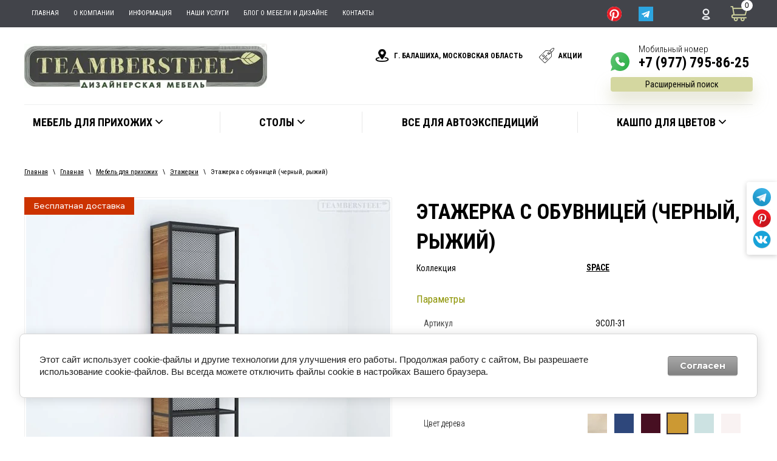

--- FILE ---
content_type: text/html; charset=utf-8
request_url: https://teambersteel.ru/mebel-dlya-prikhozhikh/etazherki/etazherka-s-obuvnicej-chernyj-ryzhij
body_size: 28493
content:

	<!doctype html>
 
<html lang="ru">
	 
	<head>
		 
		<meta charset="utf-8">
		 
		<meta name="robots" content="all">
		 <title>Этажерка с обувницей (черный, рыжий)</title> 
		<meta name="description" content="Этажерка с обувницей (черный, рыжий)">
		 
		<meta name="keywords" content="Этажерка с обувницей (черный, рыжий)">
		 
		<meta name="SKYPE_TOOLBAR" content="SKYPE_TOOLBAR_PARSER_COMPATIBLE">
		<meta name="viewport" content="width=device-width, height=device-height, initial-scale=1.0, maximum-scale=1.0, user-scalable=no">
		 
		<meta name="msapplication-tap-highlight" content="no"/>
		 
		<meta name="format-detection" content="telephone=no">
		 
		<meta http-equiv="x-rim-auto-match" content="none">
		  
		<link rel="stylesheet" href="/g/css/styles_articles_tpl.css">
		 
		<link rel="stylesheet" href="/t/v6469/images/css/styles.css">
		 
		<link rel="stylesheet" href="/t/v6469/images/css/designblock.scss.css">
		 
		<link rel="stylesheet" href="/t/v6469/images/css/s3_styles.scss.css">
		 
		<script src="/g/libs/jquery/1.10.2/jquery.min.js"></script>
		 
		<script defer src="/g/s3/misc/adaptiveimage/1.0.0/adaptiveimage.js"></script>
		 		 
		 <!--shop-settigns-->
		
		<!-- Common js -->
			<link rel="stylesheet" href="/g/css/styles_articles_tpl.css">
<meta name="yandex-verification" content="b431245008998d23" />

            <!-- 46b9544ffa2e5e73c3c971fe2ede35a5 -->
            <script src='/shared/s3/js/lang/ru.js'></script>
            <script src='/shared/s3/js/common.min.js'></script>
        <link rel='stylesheet' type='text/css' href='/shared/s3/css/calendar.css' /><link rel='stylesheet' type='text/css' href='/shared/highslide-4.1.13/highslide.min.css'/>
<script type='text/javascript' src='/shared/highslide-4.1.13/highslide-full.packed.js'></script>
<script type='text/javascript'>
hs.graphicsDir = '/shared/highslide-4.1.13/graphics/';
hs.outlineType = null;
hs.showCredits = false;
hs.lang={cssDirection:'ltr',loadingText:'Загрузка...',loadingTitle:'Кликните чтобы отменить',focusTitle:'Нажмите чтобы перенести вперёд',fullExpandTitle:'Увеличить',fullExpandText:'Полноэкранный',previousText:'Предыдущий',previousTitle:'Назад (стрелка влево)',nextText:'Далее',nextTitle:'Далее (стрелка вправо)',moveTitle:'Передвинуть',moveText:'Передвинуть',closeText:'Закрыть',closeTitle:'Закрыть (Esc)',resizeTitle:'Восстановить размер',playText:'Слайд-шоу',playTitle:'Слайд-шоу (пробел)',pauseText:'Пауза',pauseTitle:'Приостановить слайд-шоу (пробел)',number:'Изображение %1/%2',restoreTitle:'Нажмите чтобы посмотреть картинку, используйте мышь для перетаскивания. Используйте клавиши вперёд и назад'};</script>
<link rel="icon" href="/favicon.jpg" type="image/jpeg">

<!--s3_require-->
<link rel="stylesheet" href="/g/basestyle/1.0.1/user/user.css" type="text/css"/>
<link rel="stylesheet" href="/g/basestyle/1.0.1/cookie.message/cookie.message.css" type="text/css"/>
<link rel="stylesheet" href="/g/basestyle/1.0.1/user/user.gray.css" type="text/css"/>
<script type="text/javascript" src="/g/basestyle/1.0.1/user/user.js" async></script>
<link rel="stylesheet" href="/g/basestyle/1.0.1/cookie.message/cookie.message.gray.css" type="text/css"/>
<script type="text/javascript" src="/g/basestyle/1.0.1/cookie.message/cookie.message.js" async></script>
<!--/s3_require-->

<!--s3_goal-->
<script src="/g/s3/goal/1.0.0/s3.goal.js"></script>
<script>new s3.Goal({map:{"7302":{"goal_id":"7302","object_id":"27193300","event":"submit","system":"metrika","label":"ORDER1","code":"anketa"},"7502":{"goal_id":"7502","object_id":"27193500","event":"submit","system":"metrika","label":"ORDER2","code":"anketa"},"7702":{"goal_id":"7702","object_id":"27193900","event":"submit","system":"metrika","label":"ORDER3","code":"anketa"},"589901":{"goal_id":"589901","object_id":"27193700","event":"submit","system":"metrika","label":"ORDER","code":"anketa"}}, goals: [], ecommerce:[]});</script>
<!--/s3_goal-->
		<!-- Common js -->
		
		<!-- Shop init -->
					
		
		
		
			<link rel="stylesheet" type="text/css" href="/g/shop2v2/default/css/theme.less.css">		
			<script type="text/javascript" src="/g/shop2v2/default/js/shop2v2-plugins.js"></script>
		
			<script type="text/javascript" src="/g/shop2v2/default/js/shop2.2.min.js"></script>
		
	<script type="text/javascript">shop2.init({"productRefs": {"1707504901":{"srok_izgotovlenia":{"216332701":["2226981901","2226999501","2227055501","2227085501","2227097701","2227157301","2227209301"],"":[2227059501,2227146901,2227183701,2227249701,2227258701]},"cvet_metalla":{"213970100":["2226981901","2227055501","2227085501","2227146901","2227183701","2227249701"],"231265300":["2226999501","2227059501","2227097701","2227157301","2227209301","2227258701"]},"cvet_dereva":{"248841705":["2227249701","2227258701"],"51597707":["2227146901","2227157301"],"51662107":["2227183701","2227209301"],"52356907":["2226981901","2226999501"],"121397907":["2227055501","2227059501"],"121398107":["2227085501","2227097701"]},"materialy_35":{"979403cbc52cc2ed271d002f6c20c8cf":["2226981901"],"3f77fe7fd2e2689ec4de46776438311e":["2227055501","2227059501","2227097701","2227146901","2227157301","2227183701","2227209301","2227249701","2227258701"],"dfc5f2fc0a0395e65012e6f8e85b019f":["2227085501"]},"ravzmery_dhshv_":{"45\u044525\u0445220":["2226981901","2227055501","2227059501","2227085501","2227097701","2227146901","2227157301","2227183701","2227209301","2227249701","2227258701"]},"komplektacia":{"f619b1fe5d9d213cce14a26363abd7c1":["2226981901","2227055501","2227059501","2227085501","2227097701","2227146901","2227157301","2227183701","2227209301","2227249701","2227258701"]},"ves_kg":{"75":["2226981901","2227055501","2227059501","2227085501","2227097701","2227146901","2227157301","2227183701","2227209301","2227249701","2227258701"]},"naimenovanie_319":{"151841901":["2226999501","2227055501","2227059501","2227085501","2227249701","2227258701"]}},"1690821501":{"srok_izgotovlenia":{"216332701":["2179166101","2179228101","2216293301","2216340301","2216412701","2216479501","2217462501","2217472501","2217491301"]},"cvet_metalla":{"213970100":["2179166101","2216293301","2216412701","2217462501","2217482501","2217490101"],"231265300":["2179228101","2216340301","2216479501","2217472501","2217484901","2217491301"]},"cvet_dereva":{"248841705":["2217490101","2217491301"],"51597707":["2216412701","2216479501"],"51662107":["2217482501","2217484901"],"52356907":["2217462501","2217472501"],"121397907":["2179166101","2179228101"],"121398107":["2216293301","2216340301"]},"materialy_35":{"1a6e63336dbf158632c573da940b6e4d":["2179166101"],"3f77fe7fd2e2689ec4de46776438311e":["2179228101","2216293301","2216340301","2216412701","2216479501","2217462501","2217472501","2217482501","2217484901","2217490101","2217491301"]},"ravzmery_dhshv_":{"45\u044525\u0445220":["2179166101","2179228101","2216293301","2216340301","2216412701","2216479501","2217462501","2217472501","2217482501","2217484901","2217490101","2217491301"]}},"1726382101":{"srok_izgotovlenia":{"216332701":["2251545301"],"102858306":["2202863907"]},"cvet_metalla":{"213970100":["2202863907"],"231265300":["2251545301"]},"cvet_dereva":{"51662107":["2251545301"],"52356907":["2202863907"]},"materialy_35":{"3f77fe7fd2e2689ec4de46776438311e":["2202863907","2251545301"]},"ravzmery_dhshv_":{"55\u044528\u044540":["2202863907","2251545301"]}},"1723967301":{"srok_izgotovlenia":{"216332701":["2246883301"]},"cvet_metalla":{"213970100":["2246883301"]},"cvet_dereva":{"248841705":["2246883301"]},"materialy_35":{"3f77fe7fd2e2689ec4de46776438311e":["2246883301"]},"ravzmery_dhshv_":{"55\u044520\u044540":["2246883301"]}}},"apiHash": {"getPromoProducts":"c7d38ac66ba72d02499c632ef6310f1e","getSearchMatches":"57d5683a7ecf1c1199858e6323d1a010","getFolderCustomFields":"5526a64bf048448f860c13fb3e872b44","getProductListItem":"5bf636dc8353e81266761ee230ada965","cartAddItem":"889ad5c0b214645f976dd6dd58a5681d","cartRemoveItem":"14f813225c661358687af26e0217cda1","cartUpdate":"b810bbe8a0dc1954dd1d566a715d6f72","cartRemoveCoupon":"51bdaf14cc5008efe602b44257cc3213","cartAddCoupon":"e46fb3241f4371fa85a2064c1dcc473f","deliveryCalc":"185b2ab552a644f1b3f38eb3b415099e","printOrder":"41f95ec009d07a5aac4987c2b724281c","cancelOrder":"931c7bc559594f63e336d06f033c4f3e","cancelOrderNotify":"5a2a29fe7a951dc7361ae53d1ee7f4b2","repeatOrder":"e055dd3ab7e2b7b1da30eba4fb49f012","paymentMethods":"b8a5ab005f0c3677e14db0ac266b8dff","compare":"9601c736b1c799b51aa24040f127b629"},"hash": null,"verId": 2689297,"mode": "product","step": "","uri": "/internet-magazin","IMAGES_DIR": "/d/","my": {"ya_pay_widget_theme":"BnplPreview","price_fa_rouble":true,"show_flags_filter":true,"show_sections":false,"buy_alias":"\u041a\u0443\u043f\u0438\u0442\u044c","buy_mod":true,"buy_kind":true,"on_shop2_btn":true,"gr_login_placeholered":true,"gr_cart_preview_version":"2.2.110_2","gr_product_page_version":"global:shop2.2.110_2-product.tpl","gr_h1_in_column":true,"gr_coupon_remodal":true,"gr_cart_reg_placeholder":true,"gr_cart_total_title":"\u0420\u0430\u0441\u0447\u0435\u0442","gr_pluso_title":"\u041f\u043e\u0434\u0435\u043b\u0438\u0442\u044c\u0441\u044f","gr_product_one_click":"\u0417\u0430\u043a\u0430\u0437 \u043f\u043e \u0412\u0430\u0448\u0438\u043c \u0440\u0430\u0437\u043c\u0435\u0440\u0430\u043c","gr_options_more_btn":"\u0412\u0441\u0435 \u043f\u0430\u0440\u0430\u043c\u0435\u0442\u0440\u044b","gr_cart_auth_remodal":true,"gr_custom_rating":true,"gr_vendor_in_thumbs":true,"gr_show_one_click_in_thumbs":true,"gr_auth_placeholder":true,"gr_pagelist_only_icons":true,"gr_kinds_slider":true,"gr_cart_titles":true,"gr_filter_remodal_res":"960","gr_sorting_no_filter":true,"gr_filter_remodal":true,"gr_filter_max_count":"4","gr_show_more_btn_class":" gr-button-4","gr_cart_show_options_text":"\u0412\u0441\u0435 \u043f\u0430\u0440\u0430\u043c\u0435\u0442\u0440\u044b","gr_img_lazyload":true,"hide_share":true},"shop2_cart_order_payments": 3,"cf_margin_price_enabled": 0,"maps_yandex_key":"","maps_google_key":""});shop2.delivery.deligate = true;</script>			<link rel="stylesheet" href="/g/shop2v2/default/css/yandexpay/buy-one-click-yapay.scss.css">
		
											<script>
			const initYaPay = function() {
				shop2YaPay.init({
					merchantId: "a8e8ff54-77fa-43cf-b51b-793e12df4276",
					pluginUrl: "//pay.yandex.ru/sdk/v1/pay.js",
					buttonSelector: ".ya-pay-button-default",
					widgetSelector: ".ya-pay-widget",
					totalAmount: "58300",
					apiUrl: "/-/x-api/v1/public/?method=order/payYandexPay&param[order_id]=0",
					buttonTheme: "Black", // тема кнопки: Black, White, WhiteOutlined
					widgetTheme: "BnplPreview", // вариант виджета: Ultimate, Simple, BnplPreview, Info
					widgetVariant: "Light", // тема виджета: Light, Dark
					borderRadius: 8, // закругление
					padding: "Default", // padding: Default, None
					hideWidgetHeader: false, // спрятать шапку
					widgetSize: "Medium", // размер виджета: Small, Medium
					availablePaymentMethods: ["CARD", "SPLIT"], // варианты оплаты
					withOutline: false, // обводка
					widgetBackgroundType: "Default", // фон виджета: Default, Saturated, Transparent
				});
			}
			
			const scriptUrl = "/g/shop2v2/default/js/shop2-ya-pay.js?v=" + new Date().getTime();

		    const script = document.createElement('script');
		    script.src = scriptUrl;
		    script.onload = initYaPay;
		    script.async = true;
		    document.head.appendChild(script);
		</script>
			
<style type="text/css">.product-item-thumb {width: 300px;}.product-item-thumb .product-image, .product-item-simple .product-image {height: 300px;width: 300px;}.product-item-thumb .product-amount .amount-title {width: 204px;}.product-item-thumb .product-price {width: 250px;}.shop2-product .product-side-l {width: 450px;}.shop2-product .product-image {height: 450px;width: 450px;}.shop2-product .product-thumbnails li {width: 140px;height: 140px;}</style>
		<!-- Shop init -->
		
		<script>
			hs.numberOfImagesToPreload = 0;	
		</script>
		
			<!-- Custom styles -->
				<link rel="stylesheet" href="/g/libs/jqueryui/datepicker-and-slider/css/jquery-ui.min.css">
				<link rel="stylesheet" href="/g/libs/lightgallery/v1.2.19/lightgallery.min.css">
		<link rel="stylesheet" href="/g/libs/remodal/css/remodal.css">
		<link rel="stylesheet" href="/g/libs/remodal/css/remodal-default-theme.css">
		<!-- Custom styles -->
		<link rel="stylesheet" href="/t/v6469/images/css/local_them.scss.css">
		<link rel="stylesheet" href="/t/v6469/images/css/shop_styles.scss.css">
		<!--shop-settigns-->
		 
		<link href="/g/s3/anketa2/1.0.0/css/jquery-ui.css" rel="stylesheet" type="text/css"/>
		 
		<script defer src="/g/libs/jqueryui/1.10.0/jquery-ui.min.js" type="text/javascript"></script>
		 		<script defer src="/g/s3/anketa2/1.0.0/js/jquery.ui.datepicker-ru.js"></script>
		 
		<script defer src="/g/s3/misc/form/1.2.0/s3.form.js" type="text/javascript"></script>
		 
		<link rel="stylesheet" href="/g/libs/photoswipe/4.1.0/photoswipe.css">
		 
		<link rel="stylesheet" href="/g/libs/photoswipe/4.1.0/default-skin/default-skin.css">
		 
		<scrip defert type="text/javascript" src="/g/libs/photoswipe/4.1.0/photoswipe.min.js"></script>
		 
		<script defer type="text/javascript" src="/g/libs/photoswipe/4.1.0/photoswipe-ui-default.min.js"></script>
		 
		<script defer src="/g/libs/jquery-bxslider/4.1.2/jquery.bxslider.min.js" type="text/javascript"></script>
		 
		<link rel="stylesheet" href="/g/libs/jquery-popover/0.0.3/jquery.popover.css">
		 
		<script defer src="/g/libs/jquery-popover/0.0.3/jquery.popover.min.js" type="text/javascript"></script>
		  
		<script defer type="text/javascript" src="/t/v6469/images/js/main.js"></script>
		  
		<!--[if lt IE 10]> <script src="/g/libs/ie9-svg-gradient/0.0.1/ie9-svg-gradient.min.js"></script> <script src="/g/libs/jquery-placeholder/2.0.7/jquery.placeholder.min.js"></script> <script src="/g/libs/jquery-textshadow/0.0.1/jquery.textshadow.min.js"></script> <script src="/g/s3/misc/ie/0.0.1/ie.js"></script> <![endif]-->
		<!--[if lt IE 9]> <script src="/g/libs/html5shiv/html5.js"></script> <![endif]-->
		 		 			<meta name="yandex-verification" content="72dc2e67983c4a5b" />
<meta name="p:domain_verify" content="1e0bfee80c74a637c79900ea92b64dd7"/>
<meta name="facebook-domain-verification" content="xj11l0ag0p3y4nbf288nb5rt2jo7pq" />

<style type="text/css">
@media screen and (max-width: 700px) { /*  ширина */
    .for-mobile-view td {
        display: inline-block;
        width: 100%;
        box-sizing: border-box; /* Добавляем для корректного расчета ширины */
        padding: 30px; /* Добавляем отступы */
    }
    
    img {
        max-width: 100%;
        height: auto;
        display: block;
        margin: 0 auto; /* Центрирование */
    }
    
    video {
        max-width: 100%;
        height: auto;
        width: 100%; /* Явное указание ширины */
    }
    
    iframe {
        max-width: 100%;
        width: 100%;
        height: auto;
        border: 0; /* Убираем рамку */
    }
}
</style>
		 		 <link rel="stylesheet" href="/t/v6469/images/css/site_addons.scss.css">
		 <link rel="stylesheet" href="/t/v6469/images/site.addons.scss.css">
		 <link rel="stylesheet" href="/t/v6469/images/site.video.scss.css">
	</head>
	 
	<body>
		 
		<div class="wrapper editorElement layer-type-wrapper" >
			  <div class="side-panel side-panel-77 widget-type-side_panel editorElement layer-type-widget widget-42" data-layers="['shop-search-btn':['tablet-landscape':'inSide','tablet-portrait':'inSide','mobile-landscape':'inSide','mobile-portrait':'inSide'],'widget-13':['tablet-landscape':'inSide','tablet-portrait':'inSide','mobile-landscape':'inSide','mobile-portrait':'inSide'],'widget-8':['tablet-landscape':'inSide','tablet-portrait':'inSide','mobile-landscape':'inSide','mobile-portrait':'inSide'],'widget-5':['tablet-landscape':'inSide','tablet-portrait':'inSide','mobile-landscape':'inSide','mobile-portrait':'inSide'],'widget-11':['tablet-landscape':'inSide','tablet-portrait':'inSide','mobile-landscape':'inSide','mobile-portrait':'inSide'],'widget-7':['tablet-landscape':'onTop','tablet-portrait':'onTop','mobile-landscape':'onTop','mobile-portrait':'onTop'],'widget-3':['tablet-landscape':'onTop','tablet-portrait':'onTop','mobile-landscape':'onTop','mobile-portrait':'onTop'],'widget-2':['tablet-landscape':'onTop','tablet-portrait':'onTop','mobile-landscape':'onTop','mobile-portrait':'onTop']]" data-phantom="1" data-position="left">
	<div class="side-panel-top">
		<div class="side-panel-button">
			<span class="side-panel-button-icon">
				<span class="side-panel-button-icon-line"></span>
				<span class="side-panel-button-icon-line"></span>
				<span class="side-panel-button-icon-line"></span>
			</span>
		</div>
		<div class="side-panel-top-inner" ></div>
	</div>
	<div class="side-panel-mask"></div>
	<div class="side-panel-content">
		<div class="side-panel-close"></div>		<div class="side-panel-content-inner"></div>
	</div>
</div>   
			<div class="editorElement layer-type-block ui-droppable block-2" >
				<div class="editorElement layer-type-block ui-droppable block-13" >
					<div class="editorElement layer-type-block ui-droppable block-3" >
						<div class="layout column layout_10" >
							<div class="editorElement layer-type-block ui-droppable block-6" >
								<div class="widget-5 horizontal menu-11 wm-widget-menu widget-type-menu_horizontal editorElement layer-type-widget" data-screen-button="more" data-responsive-tl="button" data-responsive-tp="button" data-responsive-ml="columned" data-more-text="..." data-child-icons="0">
									 
									<div class="menu-button">
										Меню
									</div>
									 
									<div class="menu-scroll">
										   <ul><li class="menu-item"><a href="/" ><span class="menu-item-text">Главная</span></a></li><li class="menu-item"><a href="/about_company" ><span class="menu-item-text">О компании</span></a><ul class="level-2"><li><a href="/obekty-teambersteel" >Обьекты TEAMBERSTEEL</a></li></ul></li><li class="menu-item"><a href="/informaciya" ><span class="menu-item-text">Информация</span></a><ul class="level-2"><li><a href="/kak-sdelat-zakaz-2" >Как сделать заказ?</a></li><li><a href="/zakazat-izdelie-po-vashim-razmeram" >Заказать изделие по Вашим размерам</a></li><li><a href="/dostavka-i-oplata" >Как оплатить?</a></li><li><a href="/sroki-izgotovleniya" >Сроки изготовления</a></li><li><a href="/dostavka-izdelij" >Доставка изделий</a></li><li><a href="/garantiya-na-mebel" >Гарантия на мебель</a><ul class="level-3"><li><a href="/pravila-uhoda-za-mebelyu" >Правила ухода за мебелью</a></li><li><a href="/prava-pokupatelya-pri-obnaruzhenii-v-tovare-nedostatkov" >Права покупателя при обнаружении в товаре недостатков</a></li><li><a href="/vozvrat-tovara-nadlezhashchego-kachestva" >Возврат товара надлежащего качества</a></li></ul></li></ul></li><li class="menu-item"><a href="/nashi-uslugi" ><span class="menu-item-text">Наши услуги</span></a><ul class="level-2"><li><a href="/izgotovlenie-metallokonstrukciy-na-zakaz" >Изготовление металлоконструкций  на заказ</a></li><li><a href="/uslugi-poroshkovoj-pokraski-v-reutove" >Услуги порошковой покраски в Балашихе</a></li></ul></li><li class="menu-item"><a href="/blog" ><span class="menu-item-text">Блог о мебели и дизайне</span></a></li><li class="menu-item"><a href="/kontakty" ><span class="menu-item-text">Контакты</span></a></li></ul> 
									</div>
									 
								</div>
							</div>
						</div>
						<div class="layout column layout_5" >
							<div class="editorElement layer-type-block ui-droppable block-4" >
								<div class="layout column layout_25" >
									<div class="widget-12 widgetsocial-25 widget-type-social_links editorElement layer-type-widget">
										 <div class="soc-content">  <div class="soc-item pin"><a href="https://ru.pinterest.com/teambersteel/" class="soc" target="_blank"><span class="wg-soc-icon"></span></a></div><div class="soc-item telegram"><a href="https://t.me/Teambersteel" class="soc" target="_blank"><span class="wg-soc-icon"></span></a></div></div>
					</div>
				</div>
				<div class="layout column layout_7" >
					  <div class="authorization-7 widget-3 lined_mode authorization-init widget-type-authorization editorElement layer-type-widget">
			<label class="header" for="auth-tg7">
			<div class="header-text"><div class="align-elem">Авторизация</div></div>
		</label>
		<input id="auth-tg7" class="tgl-but" type="checkbox">		<div class="block-body-drop">
		<div class="block-body">
												<div class="register-links">
						<a href="/users/register" class="register-type2">Регистрация</a>
						<a href="/users/login" class="login-type2">Вход</a>
					</div>
									</div>
	</div>
</div>  
				</div>
				<div class="layout column layout_6" >
					  					  <div class="phones-6 widget-2 phones-block contacts-block widget-type-contacts_phone editorElement layer-type-widget">
					  	<div class="inner">
					  		<div class="amount_cart">0</div>
						  	<a href="/internet-magazin/cart" class="icon"></a>
					  	</div>
					  </div>
				</div>
			</div>
		</div>
	</div>
</div>
<div class="editorElement layer-type-block ui-droppable block-8" >
	<div class="layout column layout_15" >
		<div class="editorElement layer-type-block ui-droppable block-9" >
			<div class="site-name-16 widget-7 widget-type-site_name editorElement layer-type-widget">
				 <a href="http://teambersteel.ru">					  						
						  						
							 <div class="sn-wrap"> 
								  
																			<div class="sn-logo">
									    	<img src="/thumb/2/bhZVEklWJlKECUusVBj77g/400r/d/tbs_grey_logo_only_new.jpg">
									    </div>
																	  
				  
			</div>
			 </a>	</div>
</div>
</div>
<div class="layout column layout_17" >
	<div class="editorElement layer-type-block ui-droppable block-10" >
		<div class="widget-8 horizontal menu-18 wm-widget-menu widget-type-menu_horizontal editorElement layer-type-widget" data-screen-button="none" data-responsive-tl="button" data-responsive-tp="button" data-responsive-ml="columned" data-more-text="Каталог" data-child-icons="0">
			 
			<div class="menu-button">
				Меню
			</div>
			 
			<div class="menu-scroll">
				   <ul><li class="menu-item"><a href="https://teambersteel.ru/kontakty" ><span class="menu-item-image"><span class="img-convert img-contain"><img src="/thumb/2/-3jag2urv2R-jx1F9T0I1A/40r40/d/location.png" alt="г. Балашиха, Московская область"></span></span><span class="menu-item-text">г. Балашиха, Московская область</span></a></li><li class="menu-item"><a href="https://teambersteel.ru/aktsii" ><span class="menu-item-image"><span class="img-convert img-contain"><img src="/thumb/2/QcfFSFZIPgo839ZzmkpYeA/40r40/d/tag-3.svg" alt="Акции"></span></span><span class="menu-item-text">Акции</span></a></li></ul> 
			</div>
			 
		</div>
	</div>
</div>
<div class="layout column layout_21" >
	<div class="editorElement layer-type-block ui-droppable block-12" >
		  	<div class="phones-23 widget-11 phones-block contacts-block widget-type-contacts_phone editorElement layer-type-widget">
		<div class="inner">
			<span class="cell-icon">
												<a class="icon" href="https://t.me/Teambersteel" target="_blank"></a>
							</span>
			<input id="tg-phones-23" class="tgl-but" type="checkbox">
			<div class="block-body-drop">
				<div class="cell-text">
					<div class="text_body">
						<div class="align-elem">
																								<div class="title"><div class="align-elem">Мобильный номер</div></div>
									<div><span class="callibri_phone"><a href="tel:+79777958625">+7 (977) 795-86-25</a></span></div>
																					</div>
					</div>
				</div>
			</div>
		</div>
	</div>
  
	</div>
			<div data-remodal-target="search-form" class="shop-search-btn">Расширенный поиск</div>
	</div>
</div>
</div>
<div class="editorElement layer-type-block ui-droppable block-15" >
	<div class="editorElement layer-type-block ui-droppable block-14" >
		<div class="widget-13 horizontal menu-26 wm-widget-menu widget-type-menu_horizontal editorElement layer-type-widget" data-screen-button="more" data-responsive-tl="button" data-responsive-tp="button" data-responsive-ml="columned" data-more-text="..." data-child-icons="1">
			 
			<div class="menu-button">
				Меню
			</div>
			 
			<div class="menu-scroll">
				     <ul><li class="haschild menu-item"><a href="/mebel-dlya-prikhozhikh" ><span class="menu-item-text">Мебель для прихожих</span></a><ul class="level-2"><li><a href="/mebel-dlya-prikhozhikh/banketki" >Банкетки</a></li><li><a href="/mebel-dlya-prikhozhikh/zerkala" >Зеркала</a></li><li><a href="/mebel-dlya-prikhozhikh/veshalki" >Вешалки</a></li><li><a href="/mebel-dlya-prikhozhikh/polki-dlya-prihozhey" >Полки для прихожей</a></li><li><a href="/mebel-dlya-prikhozhikh/obuvnicy" >Обувницы</a></li><li><a href="/mebel-dlya-prikhozhikh/komody" >Комоды</a></li><li><a href="/mebel-dlya-prikhozhikh/garnitur" >Гарнитуры для прихожей</a></li><li><a href="/mebel-dlya-prikhozhikh/kombinirovannye-prihozhie" >Комбинированные прихожие</a></li><li><a href="/mebel-dlya-prikhozhikh/shkafy" >Шкафы</a></li><li><a href="/mebel-dlya-prikhozhikh/etazherki" >Этажерки</a></li><li><a href="/mebel-dlya-prikhozhikh/konsolnye-stoliki" >Консольные столики</a></li><li><a href="/internet-magazin/folder/soputstvuyushchie-tovary" >Сопутствующие товары</a></li></ul></li><li class="delimiter"></li><li class="haschild menu-item"><a href="/stoly" ><span class="menu-item-text">Столы</span></a><ul class="level-2"><li><a href="/internet-magazin/folder/obedennye-stoly-1" >Обеденные столы</a></li><li><a href="/stoly/rabochie-stoly" >Письменные столы</a></li><li><a href="/internet-magazin/folder/konsolnye-stoliki-1" >Консольные столики</a></li><li><a href="/internet-magazin/folder/zhurnalnye-stoly-1" >Журнальные столы</a></li></ul></li><li class="delimiter"></li><li class="menu-item"><a href="/tovary-dlya-avtoputeshestviy" ><span class="menu-item-text">Все для автоэкспедиций</span></a></li><li class="delimiter"></li><li class="haschild menu-item"><a href="/internet-magazin/folder/kashpo-dlya-cvetov" ><span class="menu-item-text">Кашпо для цветов</span></a><ul class="level-2"><li><a href="/internet-magazin/folder/cvetochnicy-mubik-2" >Цветочницы МУБИК</a></li></ul></li></ul> 
			</div>
			 
		</div>
	</div>
</div>
<div class="editorElement layer-type-block ui-droppable block-35" >
	<div class="editorElement layer-type-block ui-droppable block-36 product_wr" >
		<div class="editorElement layer-type-block ui-droppable block-37" >
			 
<div class="widget-43 path widget-type-path editorElement layer-type-widget" data-url="/internet-magazin"><a href="/">Главная</a><span class="separ">\</span><a href="/internet-magazin">Главная</a><span class="separ">\</span><a href="/mebel-dlya-prikhozhikh">Мебель для прихожих</a><span class="separ">\</span><a href="/mebel-dlya-prikhozhikh/etazherki">Этажерки</a><span class="separ">\</span>Этажерка с обувницей (черный, рыжий)</div> 
									<div class="site editorElement layer-type-block ui-droppable block-38" >
								<article class="content-89 content widget-48 widget-type-content editorElement layer-type-widget">	
	<div class="shop2-cookies-disabled shop2-warning hide"></div>
	
	
	
		
							
			
							
			
							
			
		
				
		
					
<div class="card-page">
	<div class="card-page__top">
		<div class="card-page__left">
			
			<div class="card-slider horizontal">
				
									<div class="card-slider__flags">
	                    <div class="product-flags">
	                        <div class="product-flags__left">
	                            	                            	                        </div>
	                        <div class="product-flags__right">
	                            	                                	                                	                                	                                	                                    	                                        <div class="product-flags__item custom_item">
	                                            <span style="background: #cc3300;">Бесплатная доставка</span>
	                                        </div>
	                                    	                                	                            	                        </div>
	                    </div>
	                </div>
                 <!-- .card-slider__flags -->

				<div class="card-slider__items">
					<div class="card-slider__item">
						<div class="card-slider__image"  style="background-image: url(/thumb/2/uauMQNN-PMCmvzXBUMR4qg/600r600/d/etazherka_obuvnica_chernyj_listvennica_ryzhij.jpg);">
															<a href="/d/etazherka_obuvnica_chernyj_listvennica_ryzhij.jpg">
																	</a>
													</div>
					</div>
																		<div class="card-slider__item">
								<div class="card-slider__image" style="background-image: url(/thumb/2/k6RtnboeD-Y7TYnXnFlFQQ/600r600/d/etazherka_obuvnica_chernyj_listvennica_ryzhij_3.jpg">
									<a href="/d/etazherka_obuvnica_chernyj_listvennica_ryzhij_3.jpg">
																			</a>
								</div>
							</div>
													<div class="card-slider__item">
								<div class="card-slider__image" style="background-image: url(/thumb/2/jcL4t2hxeCt4ACkQma7P9w/600r600/d/etazherka_obuvnica_chernyj_listvennica_ryzhij_2.jpg">
									<a href="/d/etazherka_obuvnica_chernyj_listvennica_ryzhij_2.jpg">
																			</a>
								</div>
							</div>
															</div>
				
									<div class="card-slider__thumbs">
						<div class="card-slider__thumbs-slider">
							<div class="card-slider__thumb">
								<div class="card-slider__thumb-img">
																			<a href="javascript:void(0);" style="background-image: url(/thumb/2/bkq87Rvr7cqCNQbGZ8A1cw/75r/d/etazherka_obuvnica_chernyj_listvennica_ryzhij.jpg);">
																					</a>
																	</div>
							</div>
															<div class="card-slider__thumb">
									<div class="card-slider__thumb-img">
										<a href="javascript:void(0);" style="background-image: url(/thumb/2/CDNzi8IBNc1HnUuKFUiUkA/75r/d/etazherka_obuvnica_chernyj_listvennica_ryzhij_3.jpg);">
																					</a>
									</div>
								</div>
															<div class="card-slider__thumb">
									<div class="card-slider__thumb-img">
										<a href="javascript:void(0);" style="background-image: url(/thumb/2/vq6S6LY1VyseaXnCn16IIg/75r/d/etazherka_obuvnica_chernyj_listvennica_ryzhij_2.jpg);">
																					</a>
									</div>
								</div>
													</div>
					</div>
								
								
			</div> <!-- .card-slider -->
			
		</div>
		<div class="card-page__right wes">
			<form
				method="post"
				action="/internet-magazin?mode=cart&amp;action=add"
				accept-charset="utf-8"
				class="shop2-product">

				<div class="shop2-product__inner">
					<input type="hidden" name="kind_id" value="2226981901"/>
					<input type="hidden" name="product_id" value="1707504901"/>
					<input type="hidden" name="meta" value='{&quot;srok_izgotovlenia&quot;:216332701,&quot;cvet_metalla&quot;:[&quot;213970100&quot;],&quot;cvet_dereva&quot;:[&quot;52356907&quot;],&quot;materialy_35&quot;:&quot;\u041c\u0435\u0442\u0430\u043b\u043b\u0438\u0447\u0435\u0441\u043a\u0438\u0439 \u043a\u0430\u0440\u043a\u0430\u0441, \u0434\u0435\u043a\u043e\u0440\u0430\u0442\u0438\u0432\u043d\u044b\u0439 \u041f\u0412\u041b, \u043d\u0430\u0442\u0443\u0440\u0430\u043b\u044c\u043d\u044b\u0439 \u043c\u0430\u0441\u0441\u0438\u0432&quot;,&quot;ravzmery_dhshv_&quot;:&quot;45\u044525\u0445220&quot;,&quot;komplektacia&quot;:&quot;\u041e\u0431\u0443\u0432\u043d\u0438\u0446\u0430 \u0441 \u043e\u0434\u043d\u0438\u043c \u043e\u0442\u0434\u0435\u043b\u0435\u043d\u0438\u0435\u043c \u0434\u043b\u044f \u043e\u0431\u0443\u0432\u0438.&quot;,&quot;ves_kg&quot;:75}'/>
					
																<div class="product-name">
							<h1>Этажерка с обувницей (черный, рыжий)</h1>
							<div class="custom_text"></div>
						</div>
												                <div class="shop2-product__vendor">
		                	<div class="vendor_title">Коллекция</div>
		                    <a href="/internet-magazin/vendor/space">Space</a>
		                </div>
		            
					
		            
					
		            <div class="product-options">
		            	<div class="product-options__title">Параметры</div>
		            	
	
					
	
	
					<div class="shop2-product-article"><span>Артикул</span> ЭСОЛ-31</div>
	
			            	<div class="product-options__body">
		            		

 
	
		
					<div class="shop2-product-options">
			<div class="option-item odd type-select" data-option-type="select"><div class="option-title">Срок изготовления</div><div class="option-body gr-field-style"><select name="cf_srok_izgotovlenia" class="shop2-cf small-field"><option  value="216332701" data-name="srok_izgotovlenia" data-value="216332701" data-kinds="2226981901,2226999501,2227055501,2227085501,2227097701,2227157301,2227209301" selected="selected">от 7 рабочих дней</option><option  value="" data-name="srok_izgotovlenia" data-value="" data-kinds="2227059501,2227146901,2227183701,2227249701,2227258701" ></option></select></div></div><div class="option-item color_option_item even" data-option-type="color_ref"><div class="option-title">Цвет металла</div><div class="option-body">
			
						
		
			<ul class="shop2-color-ext-list">
														<li data-kinds="2226981901,2227055501,2227085501,2227146901,2227183701,2227249701" data-name="cvet_metalla" data-value="213970100" style="background-image: url(/thumb/2/2-Mtg07FondcEYs2XVVZ-A/36c36/d/ral7021.jpg)" class="shop2-color-ext-selected">
						<span></span>
						<div>
															<img src="/thumb/2/HqVkftp84qiId2xeSEYAvA/96r96/d/ral7021.jpg" alt="">
							
							Графитовый черный
						</div>
					</li>
														<li data-kinds="2226999501,2227059501,2227097701,2227157301,2227209301,2227258701" data-name="cvet_metalla" data-value="231265300" style="background-image: url(/thumb/2/vbFHMEwDJsEERKwewfHQ_w/36c36/d/outline-png-84-images-in-collection-page-2-outline-png-1570_1555.png)" >
						<span></span>
						<div>
															<img src="/thumb/2/Sg9htQc7g7ARgJbaM_ZmfQ/96r96/d/outline-png-84-images-in-collection-page-2-outline-png-1570_1555.png" alt="">
							
							Белый
						</div>
					</li>
							</ul>

		
	
</div></div><div class="option-item color_option_item odd" data-option-type="color_ref"><div class="option-title">Цвет дерева</div><div class="option-body">
			
						
		
			<ul class="shop2-color-ext-list">
														<li data-kinds="2227249701,2227258701" data-name="cvet_dereva" data-value="248841705" style="background-image: url(/thumb/2/o4KQesO1iYBqKiarQHWmMg/36c36/d/fanera_pod_bescvetnym_maslom.jpg)" >
						<span></span>
						<div>
															<img src="/thumb/2/bKxVvOdT0w_QqDrZ5oMNTA/96r96/d/fanera_pod_bescvetnym_maslom.jpg" alt="">
							
							Бесцветное масло
						</div>
					</li>
														<li data-kinds="2227146901,2227157301" data-name="cvet_dereva" data-value="51597707" style="background-color:#2e477b" >
						<span></span>
						<div>
															<img src="/g/spacer.gif" style="background: #2e477b;" width="96" height="96" alt="">
							
							Синий
						</div>
					</li>
														<li data-kinds="2227183701,2227209301" data-name="cvet_dereva" data-value="51662107" style="background-color:#470f22" >
						<span></span>
						<div>
															<img src="/g/spacer.gif" style="background: #470f22;" width="96" height="96" alt="">
							
							Коричневый
						</div>
					</li>
														<li data-kinds="2226981901,2226999501" data-name="cvet_dereva" data-value="52356907" style="background-color:#cc9933" class="shop2-color-ext-selected">
						<span></span>
						<div>
															<img src="/g/spacer.gif" style="background: #cc9933;" width="96" height="96" alt="">
							
							Рыжий
						</div>
					</li>
														<li data-kinds="2227055501,2227059501" data-name="cvet_dereva" data-value="121397907" style="background-color:#cce2e2" >
						<span></span>
						<div>
															<img src="/g/spacer.gif" style="background: #cce2e2;" width="96" height="96" alt="">
							
							Голубой
						</div>
					</li>
														<li data-kinds="2227085501,2227097701" data-name="cvet_dereva" data-value="121398107" style="background-color:#f9f2f2" >
						<span></span>
						<div>
															<img src="/g/spacer.gif" style="background: #f9f2f2;" width="96" height="96" alt="">
							
							Белый
						</div>
					</li>
							</ul>

		
	
</div></div><div class="option-item even" data-option-type="textarea"><div class="option-title">Материалы</div><div class="option-body">Металлический каркас, декоративный ПВЛ, натуральный массив</div></div><div class="option-item odd" data-option-type="text"><div class="option-title">Размеры (ДхШхВ)</div><div class="option-body">45х25х220 см</div></div>
		</div>
					<div class="options-more">
	            <span data-text="Все параметры">Все параметры</span>
	        </div>
        	
		            	</div>
		            </div>

		            <div class="form-additional">
		            	                    		<div class="ya-pay-wrap">
								<div class="ya-pay-widget"></div>
							</div>
								            	<div class="form-additional__top">
		            		<div class="form-additional__top-left">
		            			<div class="product-price-title">Цена</div>
		            												<div class="product-price">
											
											<div class="price-current">
		<strong>58&nbsp;300</strong>
		<span class="fa fa-rouble">₽</span>	</div>
									</div>
										            		</div>
		            		<div class="form-additional__top-right">
		            			
				
	<div class="product-amount">
					<div class="amount-title">Кол-во</div>
							<div class="shop2-product-amount">
				<button type="button" class="amount-minus">&#8722;</button><input type="text" name="amount" data-kind="2226981901"  data-min="1" data-multiplicity="" maxlength="4" value="1" /><button type="button" class="amount-plus">&#43;</button>
			</div>
						</div>
		            			
			<div class="product-compare">
			<label class="compare_plus gr-button-3">
				<input type="checkbox" value="2226981901"/>
				Добавить к сравнению
			</label>
					</div>
		

		            		</div>
		            	</div>

		            	<div class="form-additional__bottom">
		            		<div class="form-additional__bottom-left">
		            			
			<button class="shop-product-btn type-3 buy" type="submit">
			<span>Купить</span>
		</button>
	
<input type="hidden" value="Этажерка с обувницей (черный, рыжий)" name="product_name" />
<input type="hidden" value="https:///mebel-dlya-prikhozhikh/etazherki/etazherka-s-obuvnicej-chernyj-ryzhij" name="product_link" />			            	</div>
			            	<div class="form-additional__bottom-right">
												            		<div class="buy-one-click gr-button-1" data-remodal-target="one-click"
				            			data-api-url="/-/x-api/v1/public/?method=form/postform&param[form_id]=27193700&param[tpl]=global:shop2.form.minimal.tpl&param[product_link]=teambersteel.ru/mebel-dlya-prikhozhikh/etazherki/etazherka-s-obuvnicej-chernyj-ryzhij&param[product_name]=Этажерка с обувницей (черный, рыжий)">
				            			Заказ по Вашим размерам
				            		</div>
				            				            	</div>
			            				            	<div class="form-additional__bottom-right2">
			            		<a href="https://t.me/Teambersteel"><img src="/thumb/2/WfdjGZulphI5x9BEZqkAUg/50r50/d/fgs16_telegram.svg" alt="https://t.me/Teambersteel" /></a>
			            	</div>
			            			            	</div>
					</div>

					
				</div>
			<re-captcha data-captcha="recaptcha"
     data-name="captcha"
     data-sitekey="6LddAuIZAAAAAAuuCT_s37EF11beyoreUVbJlVZM"
     data-lang="ru"
     data-rsize="invisible"
     data-type="image"
     data-theme="light"></re-captcha></form><!-- Product -->
						<div class="edit_bl">
				<div class="inner">
											<a href="https://teambersteel.ru/dostavka-izdelij" class="edit_item">
							<img src="/thumb/2/J6G5qGnX1iIqIisVXR2A0g/r/d/dostavka2.png" alt="">
							<span class="title">Доставка</span>
						</a>
											<a href="https://teambersteel.ru/dostavka-i-oplata" class="edit_item">
							<img src="/thumb/2/vMZu9fWR_SWc8Fe_1Sdt_Q/r/d/zakaz1.png" alt="">
							<span class="title">Оплата</span>
						</a>
									</div>
			</div>
					</div>
	</div>
	<div class="card-page__bottom">

					



	<div id="product-tabs" class="shop-product-data">
									<ul class="shop-product-data__nav">
					<li class="active-tab"><a href="#shop2-tabs-2">Описание</a></li><li ><a href="#shop2-tabs-1">Параметры</a></li><li ><a href="#shop2-tabs-3">Модификации</a></li>
				</ul>
			
						<div class="shop-product-data__desc">

																								<div class="desc-area html_block active-area" id="shop2-tabs-2">
									<table border="0" cellpadding="0" cellspacing="0">
	<tbody>
		<tr>
			<td style="background-color: rgb(238, 238, 238);">
			<p style="margin-left: 10px;"><strong>Наша этажерка&nbsp;SPACE с обувницей.</strong></p>

			<p style="margin-left: 10px;"><strong>Этажерка&nbsp;SPACE оборудована обувницей, поэтому отлично подойдет для прихожей. Благодаря большому разнообразию цветов металла и дерева, этот стеллаж впишется в любой интерьер, а так же обеспечит место для хранения различных вещей и обуви.</strong></p>

			<ul>
				<li>
				<p style="margin-left: 10px;"><strong>Вы можете поменять размер и цвет, а так же мы учтем ваши пожелания по изменению конструктива изделия.</strong></p>
				</li>
				<li>
				<p style="margin-left: 10px;"><strong>Выбрать цвет дерева, металла и тип дерева</strong></p>
				</li>
				<li>
				<p style="margin-left: 10px;"><strong>Поставляется в полностью собранном виде, не требует дополнительных хлопот по сборке.</strong></p>
				</li>
				<li>
				<p style="margin-left: 10px;"><strong>Срок изготовления - от 7 рабочих дней.</strong></p>
				</li>
			</ul>
			</td>
		</tr>
	</tbody>
</table>

<h3 style="text-align: center;">Фото в интерьере</h3>

<p><a class="highslide" href="/thumb/2/EpyOrcemiUcax_1BNmNkMQ/r/d/lavochka_obuvnica_zayac_i_etazherka.jpg" onclick="return hs.expand(this)"><img alt="Лавочка, обувница, заяц и этажерка" height="280" src="/thumb/2/5VCQQAOwOwS3Qh2UE83iMQ/360r300/d/lavochka_obuvnica_zayac_i_etazherka.jpg" style="border-width: 0" width="360" /></a> <a class="highslide" href="/thumb/2/omCBLZMqLr_OqcmOaSB6YA/r/d/veshalka_olen_space_v_zolote_v_interere_1.jpg" onclick="return hs.expand(this)"><img alt="Вешалка Олень Space в золоте в интерьере" height="280" src="/thumb/2/K0ctccRKYt11-xT-7eudCg/360r300/d/veshalka_olen_space_v_zolote_v_interere_1.jpg" style="border-width: 0" width="360" /></a> <a class="highslide" href="/thumb/2/UiIvSkAmNldJRHzr82ivVQ/r/d/veshalka_olen_v_chernom_v_interere_2.jpg" onclick="return hs.expand(this)"><img alt="Вешалка Олень в черном в интерьере " height="280" src="/thumb/2/i-_Y5BALZ2L-cQ5sGj1ykw/360r300/d/veshalka_olen_v_chernom_v_interere_2.jpg" style="border-width: 0" width="360" /></a></p>

<p>&nbsp;</p>
								</div>
																				
																<div class="desc-area params_block " id="shop2-tabs-1">
								<div class="shop2-product-params"><div class="param-item even" data-param-type="select"><div class="param-title">Срок изготовления</div><div class="param-body">от 7 рабочих дней</div></div><div class="param-item color_option_item odd" data-param-type="color_ref"><div class="param-title">Цвет металла</div><div class="param-body">	
	
	
		
			<ul class="shop2-color-ext-list">
														<li  style="background-image: url(/thumb/2/n7ThS5jwy5GSkJ08QQoLkA/32c32/d/ral7021.jpg)" class="shop2-color-ext-selected">
						<div>
															<img src="/thumb/2/HqVkftp84qiId2xeSEYAvA/96r96/d/ral7021.jpg" alt="">
							
							Графитовый черный
						</div>
					</li>
							</ul>
			
		
	
</div></div><div class="param-item color_option_item even" data-param-type="color_ref"><div class="param-title">Цвет дерева</div><div class="param-body">	
	
	
		
			<ul class="shop2-color-ext-list">
														<li  style="background-color:#cc9933" class="shop2-color-ext-selected">
						<div>
															<img src="/g/spacer.gif" style="background: #cc9933;" width="96" height="96" alt="">
							
							Рыжий
						</div>
					</li>
							</ul>
			
		
	
</div></div><div class="param-item odd" data-param-type="textarea"><div class="param-title">Материалы</div><div class="param-body">Металлический каркас, декоративный ПВЛ, натуральный массив</div></div><div class="param-item even" data-param-type="text"><div class="param-title">Размеры (ДхШхВ)</div><div class="param-body">45х25х220 см</div></div><div class="param-item odd" data-param-type="textarea"><div class="param-title">Комплектация</div><div class="param-body">Обувница с одним отделением для обуви.</div></div><div class="param-item even" data-param-type="float"><div class="param-title">Вес, кг</div><div class="param-body">75 </div></div></div>
							</div>
													
																<div class="desc-area mods_block " id="shop2-tabs-3">
								<div class="kinds-block">
									<div class="kinds-block__items">
											
<div class="kind-item">
			<form method="post" action="/internet-magazin?mode=cart&amp;action=add" accept-charset="utf-8" class="kind-item__inner">
			<input type="hidden" name="kind_id" value="2226999501" />
			<input type="hidden" name="product_id" value="1707504901" />
			<input type="hidden" name="meta" value="{&quot;srok_izgotovlenia&quot;:&quot;216332701&quot;,&quot;cvet_metalla&quot;:[&quot;231265300&quot;],&quot;cvet_dereva&quot;:[&quot;52356907&quot;],&quot;naimenovanie_319&quot;:[&quot;151841901&quot;,&quot;151842101&quot;]}" />
				<div class="kind-item__top">
				<div class="kind-image">
						                    <div class="product-flags">
	                        <div class="product-flags__left">
	                        		                            	                            	                        </div>
	                        <div class="product-flags__right">
	                            	                                	                                	                                	                                	                                    	                                        <div class="product-flags__item custom_item">
	                                            <span style="background: #cc3300;">Бесплатная доставка</span>
	                                        </div>
	                                    	                                	                            	                        </div>
	                    </div>
	                																		<a style="background-image: url(/thumb/2/ah9yCNaFvYC2ph3w_3TMKQ/240r240/d/etazherka_obuvnica_belyj_listvennica_ryzhij.jpg);" href="/mebel-dlya-prikhozhikh/etazherki/etazherka-s-obuvnicej-belyy-ryzhiy"><img src="/thumb/2/ah9yCNaFvYC2ph3w_3TMKQ/240r240/d/etazherka_obuvnica_belyj_listvennica_ryzhij.jpg" alt="Этажерка с обувницей (белый, рыжий)" title="Этажерка с обувницей (белый, рыжий)" /></a>
															    				</div>
				<div class="kind-name"><a href="/mebel-dlya-prikhozhikh/etazherki/etazherka-s-obuvnicej-belyy-ryzhiy">Этажерка с обувницей (белый, рыжий)</a></div>
									
			<div class="product-compare">
			<label class="compare_plus gr-button-3">
				<input type="checkbox" value="2226999501"/>
				Добавить к сравнению
			</label>
					</div>
		
<div class="shop2-product-params"><div class="param-item even" data-param-type="select"><div class="param-title">Срок изготовления</div><div class="param-body">от 7 рабочих дней</div></div><div class="param-item color_option_item odd" data-param-type="color_ref"><div class="param-title">Цвет металла</div><div class="param-body">	
	
	
		
			<ul class="shop2-color-ext-list">
														<li  style="background-image: url(/thumb/2/s8pWADWpgyel6KkZN1SYXw/32c32/d/outline-png-84-images-in-collection-page-2-outline-png-1570_1555.png)" class="shop2-color-ext-selected">
						<div>
															<img src="/thumb/2/Sg9htQc7g7ARgJbaM_ZmfQ/96r96/d/outline-png-84-images-in-collection-page-2-outline-png-1570_1555.png" alt="">
							
							Белый
						</div>
					</li>
							</ul>
			
		
	
</div></div><div class="param-item color_option_item even" data-param-type="color_ref"><div class="param-title">Цвет дерева</div><div class="param-body">	
	
	
		
			<ul class="shop2-color-ext-list">
														<li  style="background-color:#cc9933" class="shop2-color-ext-selected">
						<div>
															<img src="/g/spacer.gif" style="background: #cc9933;" width="96" height="96" alt="">
							
							Рыжий
						</div>
					</li>
							</ul>
			
		
	
</div></div></div>							</div>
			<div class="kind-item__bottom">

									<div class="kind-price">
							
							<div class="price-current">
		<strong>58&nbsp;300</strong>
		<span class="fa fa-rouble">₽</span>	</div>
					</div>
				
					
				
	<div class="product-amount">
					<div class="amount-title">Кол-во</div>
							<div class="shop2-product-amount">
				<button type="button" class="amount-minus">&#8722;</button><input type="text" name="amount" data-kind="2226999501"  data-min="1" data-multiplicity="" maxlength="4" value="1" /><button type="button" class="amount-plus">&#43;</button>
			</div>
						</div>
				
				            		<div class="cust-buy-one-click gr-button-1" data-remodal-target="one-click"
            			data-api-url="/-/x-api/v1/public/?method=form/postform&param[form_id]=27193700&param[tpl]=global:shop2.form.minimal.tpl&param[product_link]=teambersteel.ru/mebel-dlya-prikhozhikh/etazherki/etazherka-s-obuvnicej-chernyj-ryzhij&param[product_name]=Этажерка с обувницей (черный, рыжий)">Заказ по Вашим размерам</div>
            					
										
			<button class="shop-product-btn type-2 buy" type="submit">
			<span>Купить</span>
		</button>
	
<input type="hidden" value="Этажерка с обувницей (белый, рыжий)" name="product_name" />
<input type="hidden" value="https:///mebel-dlya-prikhozhikh/etazherki/etazherka-s-obuvnicej-belyy-ryzhiy" name="product_link" />								
							</div>
			
			<re-captcha data-captcha="recaptcha"
     data-name="captcha"
     data-sitekey="6LddAuIZAAAAAAuuCT_s37EF11beyoreUVbJlVZM"
     data-lang="ru"
     data-rsize="invisible"
     data-type="image"
     data-theme="light"></re-captcha></form>
	</div>	
<div class="kind-item">
			<form method="post" action="/internet-magazin?mode=cart&amp;action=add" accept-charset="utf-8" class="kind-item__inner">
			<input type="hidden" name="kind_id" value="2227055501" />
			<input type="hidden" name="product_id" value="1707504901" />
			<input type="hidden" name="meta" value="{&quot;srok_izgotovlenia&quot;:&quot;216332701&quot;,&quot;cvet_metalla&quot;:[&quot;213970100&quot;],&quot;cvet_dereva&quot;:[&quot;121397907&quot;],&quot;materialy_35&quot;:&quot;\u041c\u0435\u0442\u0430\u043b\u043b\u0438\u0447\u0435\u0441\u043a\u0438\u0439 \u043a\u0430\u0440\u043a\u0430\u0441, \u0434\u0435\u043a\u043e\u0440\u0430\u0442\u0438\u0432\u043d\u044b\u0439 \u041f\u0412\u041b, \u043d\u0430\u0442\u0443\u0440\u0430\u043b\u044c\u043d\u044b\u0439 \u043c\u0430\u0441\u0441\u0438\u0432.&quot;,&quot;ravzmery_dhshv_&quot;:&quot;45\u044525\u0445220&quot;,&quot;komplektacia&quot;:&quot;\u041e\u0431\u0443\u0432\u043d\u0438\u0446\u0430 \u0441 \u043e\u0434\u043d\u0438\u043c \u043e\u0442\u0434\u0435\u043b\u0435\u043d\u0438\u0435\u043c \u0434\u043b\u044f \u043e\u0431\u0443\u0432\u0438.&quot;,&quot;ves_kg&quot;:&quot;75&quot;,&quot;naimenovanie_319&quot;:[&quot;151841901&quot;,&quot;151842101&quot;]}" />
				<div class="kind-item__top">
				<div class="kind-image">
						                    <div class="product-flags">
	                        <div class="product-flags__left">
	                        		                            	                            	                        </div>
	                        <div class="product-flags__right">
	                            	                                	                                	                                	                                	                                    	                                        <div class="product-flags__item custom_item">
	                                            <span style="background: #cc3300;">Бесплатная доставка</span>
	                                        </div>
	                                    	                                	                            	                        </div>
	                    </div>
	                																		<a style="background-image: url(/thumb/2/GHpv3NTSsW6QdcZ2W3zbQw/240r240/d/etazherka_obuvnica_chernyj_listvennica_goluboj.jpg);" href="/mebel-dlya-prikhozhikh/etazherki/etazherka-s-obuvnicej-chernyj-goluboj"><img src="/thumb/2/GHpv3NTSsW6QdcZ2W3zbQw/240r240/d/etazherka_obuvnica_chernyj_listvennica_goluboj.jpg" alt="Этажерка с обувницей (черный, голубой)" title="Этажерка с обувницей (черный, голубой)" /></a>
															    				</div>
				<div class="kind-name"><a href="/mebel-dlya-prikhozhikh/etazherki/etazherka-s-obuvnicej-chernyj-goluboj">Этажерка с обувницей (черный, голубой)</a></div>
									
			<div class="product-compare">
			<label class="compare_plus gr-button-3">
				<input type="checkbox" value="2227055501"/>
				Добавить к сравнению
			</label>
					</div>
		
<div class="shop2-product-params"><div class="param-item odd" data-param-type="select"><div class="param-title">Срок изготовления</div><div class="param-body">от 7 рабочих дней</div></div><div class="param-item color_option_item even" data-param-type="color_ref"><div class="param-title">Цвет металла</div><div class="param-body">	
	
	
		
			<ul class="shop2-color-ext-list">
														<li  style="background-image: url(/thumb/2/n7ThS5jwy5GSkJ08QQoLkA/32c32/d/ral7021.jpg)" class="shop2-color-ext-selected">
						<div>
															<img src="/thumb/2/HqVkftp84qiId2xeSEYAvA/96r96/d/ral7021.jpg" alt="">
							
							Графитовый черный
						</div>
					</li>
							</ul>
			
		
	
</div></div><div class="param-item color_option_item odd" data-param-type="color_ref"><div class="param-title">Цвет дерева</div><div class="param-body">	
	
	
		
			<ul class="shop2-color-ext-list">
														<li  style="background-color:#cce2e2" class="shop2-color-ext-selected">
						<div>
															<img src="/g/spacer.gif" style="background: #cce2e2;" width="96" height="96" alt="">
							
							Голубой
						</div>
					</li>
							</ul>
			
		
	
</div></div><div class="param-item even" data-param-type="textarea"><div class="param-title">Материалы</div><div class="param-body">Металлический каркас, декоративный ПВЛ, натуральный массив.</div></div><div class="param-item odd" data-param-type="text"><div class="param-title">Размеры (ДхШхВ)</div><div class="param-body">45х25х220 см</div></div><div class="param-item even" data-param-type="textarea"><div class="param-title">Комплектация</div><div class="param-body">Обувница с одним отделением для обуви.</div></div><div class="param-item odd" data-param-type="float"><div class="param-title">Вес, кг</div><div class="param-body">75 </div></div></div>							</div>
			<div class="kind-item__bottom">

									<div class="kind-price">
							
							<div class="price-current">
		<strong>58&nbsp;300</strong>
		<span class="fa fa-rouble">₽</span>	</div>
					</div>
				
					
				
	<div class="product-amount">
					<div class="amount-title">Кол-во</div>
							<div class="shop2-product-amount">
				<button type="button" class="amount-minus">&#8722;</button><input type="text" name="amount" data-kind="2227055501"  data-min="1" data-multiplicity="" maxlength="4" value="1" /><button type="button" class="amount-plus">&#43;</button>
			</div>
						</div>
				
				            		<div class="cust-buy-one-click gr-button-1" data-remodal-target="one-click"
            			data-api-url="/-/x-api/v1/public/?method=form/postform&param[form_id]=27193700&param[tpl]=global:shop2.form.minimal.tpl&param[product_link]=teambersteel.ru/mebel-dlya-prikhozhikh/etazherki/etazherka-s-obuvnicej-chernyj-ryzhij&param[product_name]=Этажерка с обувницей (черный, рыжий)">Заказ по Вашим размерам</div>
            					
										
			<button class="shop-product-btn type-2 buy" type="submit">
			<span>Купить</span>
		</button>
	
<input type="hidden" value="Этажерка с обувницей (черный, голубой)" name="product_name" />
<input type="hidden" value="https:///mebel-dlya-prikhozhikh/etazherki/etazherka-s-obuvnicej-chernyj-goluboj" name="product_link" />								
							</div>
			
			<re-captcha data-captcha="recaptcha"
     data-name="captcha"
     data-sitekey="6LddAuIZAAAAAAuuCT_s37EF11beyoreUVbJlVZM"
     data-lang="ru"
     data-rsize="invisible"
     data-type="image"
     data-theme="light"></re-captcha></form>
	</div>	
<div class="kind-item">
			<form method="post" action="/internet-magazin?mode=cart&amp;action=add" accept-charset="utf-8" class="kind-item__inner">
			<input type="hidden" name="kind_id" value="2227059501" />
			<input type="hidden" name="product_id" value="1707504901" />
			<input type="hidden" name="meta" value="{&quot;cvet_metalla&quot;:[&quot;231265300&quot;],&quot;cvet_dereva&quot;:[&quot;121397907&quot;],&quot;materialy_35&quot;:&quot;\u041c\u0435\u0442\u0430\u043b\u043b\u0438\u0447\u0435\u0441\u043a\u0438\u0439 \u043a\u0430\u0440\u043a\u0430\u0441, \u0434\u0435\u043a\u043e\u0440\u0430\u0442\u0438\u0432\u043d\u044b\u0439 \u041f\u0412\u041b, \u043d\u0430\u0442\u0443\u0440\u0430\u043b\u044c\u043d\u044b\u0439 \u043c\u0430\u0441\u0441\u0438\u0432.&quot;,&quot;ravzmery_dhshv_&quot;:&quot;45\u044525\u0445220&quot;,&quot;komplektacia&quot;:&quot;\u041e\u0431\u0443\u0432\u043d\u0438\u0446\u0430 \u0441 \u043e\u0434\u043d\u0438\u043c \u043e\u0442\u0434\u0435\u043b\u0435\u043d\u0438\u0435\u043c \u0434\u043b\u044f \u043e\u0431\u0443\u0432\u0438.&quot;,&quot;ves_kg&quot;:&quot;75&quot;,&quot;naimenovanie_319&quot;:[&quot;151841901&quot;,&quot;151842101&quot;]}" />
				<div class="kind-item__top">
				<div class="kind-image">
						                    <div class="product-flags">
	                        <div class="product-flags__left">
	                        		                            	                            	                        </div>
	                        <div class="product-flags__right">
	                            	                                	                                	                                	                                	                                    	                                        <div class="product-flags__item custom_item">
	                                            <span style="background: #cc3300;">Бесплатная доставка</span>
	                                        </div>
	                                    	                                	                            	                        </div>
	                    </div>
	                																		<a style="background-image: url(/thumb/2/luwIaioBb59JMfzz5lgHQQ/240r240/d/etazherka_obuvnica_belyj_listvennica_goluboj.jpg);" href="/mebel-dlya-prikhozhikh/etazherki/etazherka-s-obuvnicej-belyy-goluboj"><img src="/thumb/2/luwIaioBb59JMfzz5lgHQQ/240r240/d/etazherka_obuvnica_belyj_listvennica_goluboj.jpg" alt="Этажерка с обувницей (белый, голубой)" title="Этажерка с обувницей (белый, голубой)" /></a>
															    				</div>
				<div class="kind-name"><a href="/mebel-dlya-prikhozhikh/etazherki/etazherka-s-obuvnicej-belyy-goluboj">Этажерка с обувницей (белый, голубой)</a></div>
									
			<div class="product-compare">
			<label class="compare_plus gr-button-3">
				<input type="checkbox" value="2227059501"/>
				Добавить к сравнению
			</label>
					</div>
		
<div class="shop2-product-params"><div class="param-item color_option_item even" data-param-type="color_ref"><div class="param-title">Цвет металла</div><div class="param-body">	
	
	
		
			<ul class="shop2-color-ext-list">
														<li  style="background-image: url(/thumb/2/s8pWADWpgyel6KkZN1SYXw/32c32/d/outline-png-84-images-in-collection-page-2-outline-png-1570_1555.png)" class="shop2-color-ext-selected">
						<div>
															<img src="/thumb/2/Sg9htQc7g7ARgJbaM_ZmfQ/96r96/d/outline-png-84-images-in-collection-page-2-outline-png-1570_1555.png" alt="">
							
							Белый
						</div>
					</li>
							</ul>
			
		
	
</div></div><div class="param-item color_option_item odd" data-param-type="color_ref"><div class="param-title">Цвет дерева</div><div class="param-body">	
	
	
		
			<ul class="shop2-color-ext-list">
														<li  style="background-color:#cce2e2" class="shop2-color-ext-selected">
						<div>
															<img src="/g/spacer.gif" style="background: #cce2e2;" width="96" height="96" alt="">
							
							Голубой
						</div>
					</li>
							</ul>
			
		
	
</div></div><div class="param-item even" data-param-type="textarea"><div class="param-title">Материалы</div><div class="param-body">Металлический каркас, декоративный ПВЛ, натуральный массив.</div></div><div class="param-item odd" data-param-type="text"><div class="param-title">Размеры (ДхШхВ)</div><div class="param-body">45х25х220 см</div></div><div class="param-item even" data-param-type="textarea"><div class="param-title">Комплектация</div><div class="param-body">Обувница с одним отделением для обуви.</div></div><div class="param-item odd" data-param-type="float"><div class="param-title">Вес, кг</div><div class="param-body">75 </div></div></div>							</div>
			<div class="kind-item__bottom">

									<div class="kind-price">
							
							<div class="price-current">
		<strong>58&nbsp;300</strong>
		<span class="fa fa-rouble">₽</span>	</div>
					</div>
				
					
				
	<div class="product-amount">
					<div class="amount-title">Кол-во</div>
							<div class="shop2-product-amount">
				<button type="button" class="amount-minus">&#8722;</button><input type="text" name="amount" data-kind="2227059501"  data-min="1" data-multiplicity="" maxlength="4" value="1" /><button type="button" class="amount-plus">&#43;</button>
			</div>
						</div>
				
				            		<div class="cust-buy-one-click gr-button-1" data-remodal-target="one-click"
            			data-api-url="/-/x-api/v1/public/?method=form/postform&param[form_id]=27193700&param[tpl]=global:shop2.form.minimal.tpl&param[product_link]=teambersteel.ru/mebel-dlya-prikhozhikh/etazherki/etazherka-s-obuvnicej-chernyj-ryzhij&param[product_name]=Этажерка с обувницей (черный, рыжий)">Заказ по Вашим размерам</div>
            					
										
			<button class="shop-product-btn type-2 buy" type="submit">
			<span>Купить</span>
		</button>
	
<input type="hidden" value="Этажерка с обувницей (белый, голубой)" name="product_name" />
<input type="hidden" value="https:///mebel-dlya-prikhozhikh/etazherki/etazherka-s-obuvnicej-belyy-goluboj" name="product_link" />								
							</div>
			
			<re-captcha data-captcha="recaptcha"
     data-name="captcha"
     data-sitekey="6LddAuIZAAAAAAuuCT_s37EF11beyoreUVbJlVZM"
     data-lang="ru"
     data-rsize="invisible"
     data-type="image"
     data-theme="light"></re-captcha></form>
	</div>	
<div class="kind-item">
			<form method="post" action="/internet-magazin?mode=cart&amp;action=add" accept-charset="utf-8" class="kind-item__inner">
			<input type="hidden" name="kind_id" value="2227085501" />
			<input type="hidden" name="product_id" value="1707504901" />
			<input type="hidden" name="meta" value="{&quot;srok_izgotovlenia&quot;:&quot;216332701&quot;,&quot;cvet_metalla&quot;:[&quot;213970100&quot;],&quot;cvet_dereva&quot;:[&quot;121398107&quot;],&quot;materialy_35&quot;:&quot;\u041c\u0435\u0442\u0430\u043b\u043b\u0438\u0447\u0435\u0441\u043a\u0438\u0439 \u043a\u0430\u0440\u043a\u0430\u0441, \u0434\u0435\u043a\u043e\u0440\u0430\u0442\u0438\u0432\u043d\u044b\u0439 \u041f\u0412\u041b,\u043d\u0430\u0442\u0443\u0440\u0430\u043b\u044c\u043d\u044b\u0439 \u043c\u0430\u0441\u0441\u0438\u0432.&quot;,&quot;ravzmery_dhshv_&quot;:&quot;45\u044525\u0445220&quot;,&quot;komplektacia&quot;:&quot;\u041e\u0431\u0443\u0432\u043d\u0438\u0446\u0430 \u0441 \u043e\u0434\u043d\u0438\u043c \u043e\u0442\u0434\u0435\u043b\u0435\u043d\u0438\u0435\u043c \u0434\u043b\u044f \u043e\u0431\u0443\u0432\u0438.&quot;,&quot;ves_kg&quot;:&quot;75&quot;,&quot;naimenovanie_319&quot;:[&quot;151841901&quot;,&quot;151842101&quot;]}" />
				<div class="kind-item__top">
				<div class="kind-image">
						                    <div class="product-flags">
	                        <div class="product-flags__left">
	                        		                            	                            	                        </div>
	                        <div class="product-flags__right">
	                            	                                	                                	                                	                                	                                    	                                        <div class="product-flags__item custom_item">
	                                            <span style="background: #cc3300;">Бесплатная доставка</span>
	                                        </div>
	                                    	                                	                            	                        </div>
	                    </div>
	                																		<a style="background-image: url(/thumb/2/sexJlKrt573T2e9P_obmbw/240r240/d/etazherka_obuvnica_chernyj_listvennica_belyj.jpg);" href="/mebel-dlya-prikhozhikh/etazherki/etazherka-s-obuvnicej-chernyj-belyj"><img src="/thumb/2/sexJlKrt573T2e9P_obmbw/240r240/d/etazherka_obuvnica_chernyj_listvennica_belyj.jpg" alt="Этажерка с обувницей (черный, белый)" title="Этажерка с обувницей (черный, белый)" /></a>
															    				</div>
				<div class="kind-name"><a href="/mebel-dlya-prikhozhikh/etazherki/etazherka-s-obuvnicej-chernyj-belyj">Этажерка с обувницей (черный, белый)</a></div>
									
			<div class="product-compare">
			<label class="compare_plus gr-button-3">
				<input type="checkbox" value="2227085501"/>
				Добавить к сравнению
			</label>
					</div>
		
<div class="shop2-product-params"><div class="param-item even" data-param-type="select"><div class="param-title">Срок изготовления</div><div class="param-body">от 7 рабочих дней</div></div><div class="param-item color_option_item odd" data-param-type="color_ref"><div class="param-title">Цвет металла</div><div class="param-body">	
	
	
		
			<ul class="shop2-color-ext-list">
														<li  style="background-image: url(/thumb/2/n7ThS5jwy5GSkJ08QQoLkA/32c32/d/ral7021.jpg)" class="shop2-color-ext-selected">
						<div>
															<img src="/thumb/2/HqVkftp84qiId2xeSEYAvA/96r96/d/ral7021.jpg" alt="">
							
							Графитовый черный
						</div>
					</li>
							</ul>
			
		
	
</div></div><div class="param-item color_option_item even" data-param-type="color_ref"><div class="param-title">Цвет дерева</div><div class="param-body">	
	
	
		
			<ul class="shop2-color-ext-list">
														<li  style="background-color:#f9f2f2" class="shop2-color-ext-selected">
						<div>
															<img src="/g/spacer.gif" style="background: #f9f2f2;" width="96" height="96" alt="">
							
							Белый
						</div>
					</li>
							</ul>
			
		
	
</div></div><div class="param-item odd" data-param-type="textarea"><div class="param-title">Материалы</div><div class="param-body">Металлический каркас, декоративный ПВЛ,натуральный массив.</div></div><div class="param-item even" data-param-type="text"><div class="param-title">Размеры (ДхШхВ)</div><div class="param-body">45х25х220 см</div></div><div class="param-item odd" data-param-type="textarea"><div class="param-title">Комплектация</div><div class="param-body">Обувница с одним отделением для обуви.</div></div><div class="param-item even" data-param-type="float"><div class="param-title">Вес, кг</div><div class="param-body">75 </div></div></div>							</div>
			<div class="kind-item__bottom">

									<div class="kind-price">
							
							<div class="price-current">
		<strong>58&nbsp;300</strong>
		<span class="fa fa-rouble">₽</span>	</div>
					</div>
				
					
				
	<div class="product-amount">
					<div class="amount-title">Кол-во</div>
							<div class="shop2-product-amount">
				<button type="button" class="amount-minus">&#8722;</button><input type="text" name="amount" data-kind="2227085501"  data-min="1" data-multiplicity="" maxlength="4" value="1" /><button type="button" class="amount-plus">&#43;</button>
			</div>
						</div>
				
				            		<div class="cust-buy-one-click gr-button-1" data-remodal-target="one-click"
            			data-api-url="/-/x-api/v1/public/?method=form/postform&param[form_id]=27193700&param[tpl]=global:shop2.form.minimal.tpl&param[product_link]=teambersteel.ru/mebel-dlya-prikhozhikh/etazherki/etazherka-s-obuvnicej-chernyj-ryzhij&param[product_name]=Этажерка с обувницей (черный, рыжий)">Заказ по Вашим размерам</div>
            					
										
			<button class="shop-product-btn type-2 buy" type="submit">
			<span>Купить</span>
		</button>
	
<input type="hidden" value="Этажерка с обувницей (черный, белый)" name="product_name" />
<input type="hidden" value="https:///mebel-dlya-prikhozhikh/etazherki/etazherka-s-obuvnicej-chernyj-belyj" name="product_link" />								
							</div>
			
			<re-captcha data-captcha="recaptcha"
     data-name="captcha"
     data-sitekey="6LddAuIZAAAAAAuuCT_s37EF11beyoreUVbJlVZM"
     data-lang="ru"
     data-rsize="invisible"
     data-type="image"
     data-theme="light"></re-captcha></form>
	</div>	
<div class="kind-item">
			<form method="post" action="/internet-magazin?mode=cart&amp;action=add" accept-charset="utf-8" class="kind-item__inner">
			<input type="hidden" name="kind_id" value="2227097701" />
			<input type="hidden" name="product_id" value="1707504901" />
			<input type="hidden" name="meta" value="{&quot;srok_izgotovlenia&quot;:&quot;216332701&quot;,&quot;cvet_metalla&quot;:[&quot;231265300&quot;],&quot;cvet_dereva&quot;:[&quot;121398107&quot;],&quot;materialy_35&quot;:&quot;\u041c\u0435\u0442\u0430\u043b\u043b\u0438\u0447\u0435\u0441\u043a\u0438\u0439 \u043a\u0430\u0440\u043a\u0430\u0441, \u0434\u0435\u043a\u043e\u0440\u0430\u0442\u0438\u0432\u043d\u044b\u0439 \u041f\u0412\u041b, \u043d\u0430\u0442\u0443\u0440\u0430\u043b\u044c\u043d\u044b\u0439 \u043c\u0430\u0441\u0441\u0438\u0432.&quot;,&quot;ravzmery_dhshv_&quot;:&quot;45\u044525\u0445220&quot;,&quot;komplektacia&quot;:&quot;\u041e\u0431\u0443\u0432\u043d\u0438\u0446\u0430 \u0441 \u043e\u0434\u043d\u0438\u043c \u043e\u0442\u0434\u0435\u043b\u0435\u043d\u0438\u0435\u043c \u0434\u043b\u044f \u043e\u0431\u0443\u0432\u0438.&quot;,&quot;ves_kg&quot;:&quot;75&quot;}" />
				<div class="kind-item__top">
				<div class="kind-image">
						                    <div class="product-flags">
	                        <div class="product-flags__left">
	                        		                            	                            	                        </div>
	                        <div class="product-flags__right">
	                            	                                	                                	                                	                                	                                    	                                        <div class="product-flags__item custom_item">
	                                            <span style="background: #cc3300;">Бесплатная доставка</span>
	                                        </div>
	                                    	                                	                            	                        </div>
	                    </div>
	                																		<a style="background-image: url(/thumb/2/0qr57EnGUnSkLcrGNExY7A/240r240/d/etazherka_obuvnica_belyj_listvennica_belyj.jpg);" href="/mebel-dlya-prikhozhikh/etazherki/etazherka-s-obuvnicej-belyy-belyj"><img src="/thumb/2/0qr57EnGUnSkLcrGNExY7A/240r240/d/etazherka_obuvnica_belyj_listvennica_belyj.jpg" alt="Этажерка с обувницей (белый, белый)" title="Этажерка с обувницей (белый, белый)" /></a>
															    				</div>
				<div class="kind-name"><a href="/mebel-dlya-prikhozhikh/etazherki/etazherka-s-obuvnicej-belyy-belyj">Этажерка с обувницей (белый, белый)</a></div>
									
			<div class="product-compare">
			<label class="compare_plus gr-button-3">
				<input type="checkbox" value="2227097701"/>
				Добавить к сравнению
			</label>
					</div>
		
<div class="shop2-product-params"><div class="param-item odd" data-param-type="select"><div class="param-title">Срок изготовления</div><div class="param-body">от 7 рабочих дней</div></div><div class="param-item color_option_item even" data-param-type="color_ref"><div class="param-title">Цвет металла</div><div class="param-body">	
	
	
		
			<ul class="shop2-color-ext-list">
														<li  style="background-image: url(/thumb/2/s8pWADWpgyel6KkZN1SYXw/32c32/d/outline-png-84-images-in-collection-page-2-outline-png-1570_1555.png)" class="shop2-color-ext-selected">
						<div>
															<img src="/thumb/2/Sg9htQc7g7ARgJbaM_ZmfQ/96r96/d/outline-png-84-images-in-collection-page-2-outline-png-1570_1555.png" alt="">
							
							Белый
						</div>
					</li>
							</ul>
			
		
	
</div></div><div class="param-item color_option_item odd" data-param-type="color_ref"><div class="param-title">Цвет дерева</div><div class="param-body">	
	
	
		
			<ul class="shop2-color-ext-list">
														<li  style="background-color:#f9f2f2" class="shop2-color-ext-selected">
						<div>
															<img src="/g/spacer.gif" style="background: #f9f2f2;" width="96" height="96" alt="">
							
							Белый
						</div>
					</li>
							</ul>
			
		
	
</div></div><div class="param-item even" data-param-type="textarea"><div class="param-title">Материалы</div><div class="param-body">Металлический каркас, декоративный ПВЛ, натуральный массив.</div></div><div class="param-item odd" data-param-type="text"><div class="param-title">Размеры (ДхШхВ)</div><div class="param-body">45х25х220 см</div></div><div class="param-item even" data-param-type="textarea"><div class="param-title">Комплектация</div><div class="param-body">Обувница с одним отделением для обуви.</div></div><div class="param-item odd" data-param-type="float"><div class="param-title">Вес, кг</div><div class="param-body">75 </div></div></div>							</div>
			<div class="kind-item__bottom">

									<div class="kind-price">
							
							<div class="price-current">
		<strong>58&nbsp;300</strong>
		<span class="fa fa-rouble">₽</span>	</div>
					</div>
				
					
				
	<div class="product-amount">
					<div class="amount-title">Кол-во</div>
							<div class="shop2-product-amount">
				<button type="button" class="amount-minus">&#8722;</button><input type="text" name="amount" data-kind="2227097701"  data-min="1" data-multiplicity="" maxlength="4" value="1" /><button type="button" class="amount-plus">&#43;</button>
			</div>
						</div>
				
				            		<div class="cust-buy-one-click gr-button-1" data-remodal-target="one-click"
            			data-api-url="/-/x-api/v1/public/?method=form/postform&param[form_id]=27193700&param[tpl]=global:shop2.form.minimal.tpl&param[product_link]=teambersteel.ru/mebel-dlya-prikhozhikh/etazherki/etazherka-s-obuvnicej-chernyj-ryzhij&param[product_name]=Этажерка с обувницей (черный, рыжий)">Заказ по Вашим размерам</div>
            					
										
			<button class="shop-product-btn type-2 buy" type="submit">
			<span>Купить</span>
		</button>
	
<input type="hidden" value="Этажерка с обувницей (белый, белый)" name="product_name" />
<input type="hidden" value="https:///mebel-dlya-prikhozhikh/etazherki/etazherka-s-obuvnicej-belyy-belyj" name="product_link" />								
							</div>
			
			<re-captcha data-captcha="recaptcha"
     data-name="captcha"
     data-sitekey="6LddAuIZAAAAAAuuCT_s37EF11beyoreUVbJlVZM"
     data-lang="ru"
     data-rsize="invisible"
     data-type="image"
     data-theme="light"></re-captcha></form>
	</div>	
<div class="kind-item">
			<form method="post" action="/internet-magazin?mode=cart&amp;action=add" accept-charset="utf-8" class="kind-item__inner">
			<input type="hidden" name="kind_id" value="2227146901" />
			<input type="hidden" name="product_id" value="1707504901" />
			<input type="hidden" name="meta" value="{&quot;cvet_metalla&quot;:[&quot;213970100&quot;],&quot;cvet_dereva&quot;:[&quot;51597707&quot;],&quot;materialy_35&quot;:&quot;\u041c\u0435\u0442\u0430\u043b\u043b\u0438\u0447\u0435\u0441\u043a\u0438\u0439 \u043a\u0430\u0440\u043a\u0430\u0441, \u0434\u0435\u043a\u043e\u0440\u0430\u0442\u0438\u0432\u043d\u044b\u0439 \u041f\u0412\u041b, \u043d\u0430\u0442\u0443\u0440\u0430\u043b\u044c\u043d\u044b\u0439 \u043c\u0430\u0441\u0441\u0438\u0432.&quot;,&quot;ravzmery_dhshv_&quot;:&quot;45\u044525\u0445220&quot;,&quot;komplektacia&quot;:&quot;\u041e\u0431\u0443\u0432\u043d\u0438\u0446\u0430 \u0441 \u043e\u0434\u043d\u0438\u043c \u043e\u0442\u0434\u0435\u043b\u0435\u043d\u0438\u0435\u043c \u0434\u043b\u044f \u043e\u0431\u0443\u0432\u0438.&quot;,&quot;ves_kg&quot;:&quot;75&quot;}" />
				<div class="kind-item__top">
				<div class="kind-image">
						                    <div class="product-flags">
	                        <div class="product-flags__left">
	                        		                            	                            	                        </div>
	                        <div class="product-flags__right">
	                            	                                	                                	                                	                                	                                    	                                        <div class="product-flags__item custom_item">
	                                            <span style="background: #cc3300;">Бесплатная доставка</span>
	                                        </div>
	                                    	                                	                            	                        </div>
	                    </div>
	                																		<a style="background-image: url(/thumb/2/NBQKG8-5F56xHZdqbvpktA/240r240/d/etazherka_obuvnica_chernyj_listvennica_sinij.jpg);" href="/mebel-dlya-prikhozhikh/etazherki/etazherka-s-obuvnicej-chernyj-sinij"><img src="/thumb/2/NBQKG8-5F56xHZdqbvpktA/240r240/d/etazherka_obuvnica_chernyj_listvennica_sinij.jpg" alt="Этажерка с обувницей (черный, синий)" title="Этажерка с обувницей (черный, синий)" /></a>
															    				</div>
				<div class="kind-name"><a href="/mebel-dlya-prikhozhikh/etazherki/etazherka-s-obuvnicej-chernyj-sinij">Этажерка с обувницей (черный, синий)</a></div>
									
			<div class="product-compare">
			<label class="compare_plus gr-button-3">
				<input type="checkbox" value="2227146901"/>
				Добавить к сравнению
			</label>
					</div>
		
<div class="shop2-product-params"><div class="param-item color_option_item even" data-param-type="color_ref"><div class="param-title">Цвет металла</div><div class="param-body">	
	
	
		
			<ul class="shop2-color-ext-list">
														<li  style="background-image: url(/thumb/2/n7ThS5jwy5GSkJ08QQoLkA/32c32/d/ral7021.jpg)" class="shop2-color-ext-selected">
						<div>
															<img src="/thumb/2/HqVkftp84qiId2xeSEYAvA/96r96/d/ral7021.jpg" alt="">
							
							Графитовый черный
						</div>
					</li>
							</ul>
			
		
	
</div></div><div class="param-item color_option_item odd" data-param-type="color_ref"><div class="param-title">Цвет дерева</div><div class="param-body">	
	
	
		
			<ul class="shop2-color-ext-list">
														<li  style="background-color:#2e477b" class="shop2-color-ext-selected">
						<div>
															<img src="/g/spacer.gif" style="background: #2e477b;" width="96" height="96" alt="">
							
							Синий
						</div>
					</li>
							</ul>
			
		
	
</div></div><div class="param-item even" data-param-type="textarea"><div class="param-title">Материалы</div><div class="param-body">Металлический каркас, декоративный ПВЛ, натуральный массив.</div></div><div class="param-item odd" data-param-type="text"><div class="param-title">Размеры (ДхШхВ)</div><div class="param-body">45х25х220 см</div></div><div class="param-item even" data-param-type="textarea"><div class="param-title">Комплектация</div><div class="param-body">Обувница с одним отделением для обуви.</div></div><div class="param-item odd" data-param-type="float"><div class="param-title">Вес, кг</div><div class="param-body">75 </div></div></div>							</div>
			<div class="kind-item__bottom">

									<div class="kind-price">
							
							<div class="price-current">
		<strong>58&nbsp;300</strong>
		<span class="fa fa-rouble">₽</span>	</div>
					</div>
				
					
				
	<div class="product-amount">
					<div class="amount-title">Кол-во</div>
							<div class="shop2-product-amount">
				<button type="button" class="amount-minus">&#8722;</button><input type="text" name="amount" data-kind="2227146901"  data-min="1" data-multiplicity="" maxlength="4" value="1" /><button type="button" class="amount-plus">&#43;</button>
			</div>
						</div>
				
				            		<div class="cust-buy-one-click gr-button-1" data-remodal-target="one-click"
            			data-api-url="/-/x-api/v1/public/?method=form/postform&param[form_id]=27193700&param[tpl]=global:shop2.form.minimal.tpl&param[product_link]=teambersteel.ru/mebel-dlya-prikhozhikh/etazherki/etazherka-s-obuvnicej-chernyj-ryzhij&param[product_name]=Этажерка с обувницей (черный, рыжий)">Заказ по Вашим размерам</div>
            					
										
			<button class="shop-product-btn type-2 buy" type="submit">
			<span>Купить</span>
		</button>
	
<input type="hidden" value="Этажерка с обувницей (черный, синий)" name="product_name" />
<input type="hidden" value="https:///mebel-dlya-prikhozhikh/etazherki/etazherka-s-obuvnicej-chernyj-sinij" name="product_link" />								
							</div>
			
			<re-captcha data-captcha="recaptcha"
     data-name="captcha"
     data-sitekey="6LddAuIZAAAAAAuuCT_s37EF11beyoreUVbJlVZM"
     data-lang="ru"
     data-rsize="invisible"
     data-type="image"
     data-theme="light"></re-captcha></form>
	</div>	
<div class="kind-item">
			<form method="post" action="/internet-magazin?mode=cart&amp;action=add" accept-charset="utf-8" class="kind-item__inner">
			<input type="hidden" name="kind_id" value="2227157301" />
			<input type="hidden" name="product_id" value="1707504901" />
			<input type="hidden" name="meta" value="{&quot;srok_izgotovlenia&quot;:&quot;216332701&quot;,&quot;cvet_metalla&quot;:[&quot;231265300&quot;],&quot;cvet_dereva&quot;:[&quot;51597707&quot;],&quot;materialy_35&quot;:&quot;\u041c\u0435\u0442\u0430\u043b\u043b\u0438\u0447\u0435\u0441\u043a\u0438\u0439 \u043a\u0430\u0440\u043a\u0430\u0441, \u0434\u0435\u043a\u043e\u0440\u0430\u0442\u0438\u0432\u043d\u044b\u0439 \u041f\u0412\u041b, \u043d\u0430\u0442\u0443\u0440\u0430\u043b\u044c\u043d\u044b\u0439 \u043c\u0430\u0441\u0441\u0438\u0432.&quot;,&quot;ravzmery_dhshv_&quot;:&quot;45\u044525\u0445220&quot;,&quot;komplektacia&quot;:&quot;\u041e\u0431\u0443\u0432\u043d\u0438\u0446\u0430 \u0441 \u043e\u0434\u043d\u0438\u043c \u043e\u0442\u0434\u0435\u043b\u0435\u043d\u0438\u0435\u043c \u0434\u043b\u044f \u043e\u0431\u0443\u0432\u0438.&quot;,&quot;ves_kg&quot;:&quot;75&quot;}" />
				<div class="kind-item__top">
				<div class="kind-image">
						                    <div class="product-flags">
	                        <div class="product-flags__left">
	                        		                            	                            	                        </div>
	                        <div class="product-flags__right">
	                            	                                	                                	                                	                                	                                    	                                        <div class="product-flags__item custom_item">
	                                            <span style="background: #cc3300;">Бесплатная доставка</span>
	                                        </div>
	                                    	                                	                            	                        </div>
	                    </div>
	                																		<a style="background-image: url(/thumb/2/96RoUxcdYMPz6MG2m-qGEg/240r240/d/etazherka_obuvnica_belyj_listvennica_sinij.jpg);" href="/mebel-dlya-prikhozhikh/etazherki/etazherka-s-obuvnicej-belyy-sinij"><img src="/thumb/2/96RoUxcdYMPz6MG2m-qGEg/240r240/d/etazherka_obuvnica_belyj_listvennica_sinij.jpg" alt="Этажерка с обувницей (белый, синий)" title="Этажерка с обувницей (белый, синий)" /></a>
															    				</div>
				<div class="kind-name"><a href="/mebel-dlya-prikhozhikh/etazherki/etazherka-s-obuvnicej-belyy-sinij">Этажерка с обувницей (белый, синий)</a></div>
									
			<div class="product-compare">
			<label class="compare_plus gr-button-3">
				<input type="checkbox" value="2227157301"/>
				Добавить к сравнению
			</label>
					</div>
		
<div class="shop2-product-params"><div class="param-item even" data-param-type="select"><div class="param-title">Срок изготовления</div><div class="param-body">от 7 рабочих дней</div></div><div class="param-item color_option_item odd" data-param-type="color_ref"><div class="param-title">Цвет металла</div><div class="param-body">	
	
	
		
			<ul class="shop2-color-ext-list">
														<li  style="background-image: url(/thumb/2/s8pWADWpgyel6KkZN1SYXw/32c32/d/outline-png-84-images-in-collection-page-2-outline-png-1570_1555.png)" class="shop2-color-ext-selected">
						<div>
															<img src="/thumb/2/Sg9htQc7g7ARgJbaM_ZmfQ/96r96/d/outline-png-84-images-in-collection-page-2-outline-png-1570_1555.png" alt="">
							
							Белый
						</div>
					</li>
							</ul>
			
		
	
</div></div><div class="param-item color_option_item even" data-param-type="color_ref"><div class="param-title">Цвет дерева</div><div class="param-body">	
	
	
		
			<ul class="shop2-color-ext-list">
														<li  style="background-color:#2e477b" class="shop2-color-ext-selected">
						<div>
															<img src="/g/spacer.gif" style="background: #2e477b;" width="96" height="96" alt="">
							
							Синий
						</div>
					</li>
							</ul>
			
		
	
</div></div><div class="param-item odd" data-param-type="textarea"><div class="param-title">Материалы</div><div class="param-body">Металлический каркас, декоративный ПВЛ, натуральный массив.</div></div><div class="param-item even" data-param-type="text"><div class="param-title">Размеры (ДхШхВ)</div><div class="param-body">45х25х220 см</div></div><div class="param-item odd" data-param-type="textarea"><div class="param-title">Комплектация</div><div class="param-body">Обувница с одним отделением для обуви.</div></div><div class="param-item even" data-param-type="float"><div class="param-title">Вес, кг</div><div class="param-body">75 </div></div></div>							</div>
			<div class="kind-item__bottom">

									<div class="kind-price">
							
							<div class="price-current">
		<strong>58&nbsp;300</strong>
		<span class="fa fa-rouble">₽</span>	</div>
					</div>
				
					
				
	<div class="product-amount">
					<div class="amount-title">Кол-во</div>
							<div class="shop2-product-amount">
				<button type="button" class="amount-minus">&#8722;</button><input type="text" name="amount" data-kind="2227157301"  data-min="1" data-multiplicity="" maxlength="4" value="1" /><button type="button" class="amount-plus">&#43;</button>
			</div>
						</div>
				
				            		<div class="cust-buy-one-click gr-button-1" data-remodal-target="one-click"
            			data-api-url="/-/x-api/v1/public/?method=form/postform&param[form_id]=27193700&param[tpl]=global:shop2.form.minimal.tpl&param[product_link]=teambersteel.ru/mebel-dlya-prikhozhikh/etazherki/etazherka-s-obuvnicej-chernyj-ryzhij&param[product_name]=Этажерка с обувницей (черный, рыжий)">Заказ по Вашим размерам</div>
            					
										
			<button class="shop-product-btn type-2 buy" type="submit">
			<span>Купить</span>
		</button>
	
<input type="hidden" value="Этажерка с обувницей (белый, синий)" name="product_name" />
<input type="hidden" value="https:///mebel-dlya-prikhozhikh/etazherki/etazherka-s-obuvnicej-belyy-sinij" name="product_link" />								
							</div>
			
			<re-captcha data-captcha="recaptcha"
     data-name="captcha"
     data-sitekey="6LddAuIZAAAAAAuuCT_s37EF11beyoreUVbJlVZM"
     data-lang="ru"
     data-rsize="invisible"
     data-type="image"
     data-theme="light"></re-captcha></form>
	</div>	
<div class="kind-item">
			<form method="post" action="/internet-magazin?mode=cart&amp;action=add" accept-charset="utf-8" class="kind-item__inner">
			<input type="hidden" name="kind_id" value="2227183701" />
			<input type="hidden" name="product_id" value="1707504901" />
			<input type="hidden" name="meta" value="{&quot;cvet_metalla&quot;:[&quot;213970100&quot;],&quot;cvet_dereva&quot;:[&quot;51662107&quot;],&quot;materialy_35&quot;:&quot;\u041c\u0435\u0442\u0430\u043b\u043b\u0438\u0447\u0435\u0441\u043a\u0438\u0439 \u043a\u0430\u0440\u043a\u0430\u0441, \u0434\u0435\u043a\u043e\u0440\u0430\u0442\u0438\u0432\u043d\u044b\u0439 \u041f\u0412\u041b, \u043d\u0430\u0442\u0443\u0440\u0430\u043b\u044c\u043d\u044b\u0439 \u043c\u0430\u0441\u0441\u0438\u0432.&quot;,&quot;ravzmery_dhshv_&quot;:&quot;45\u044525\u0445220&quot;,&quot;komplektacia&quot;:&quot;\u041e\u0431\u0443\u0432\u043d\u0438\u0446\u0430 \u0441 \u043e\u0434\u043d\u0438\u043c \u043e\u0442\u0434\u0435\u043b\u0435\u043d\u0438\u0435\u043c \u0434\u043b\u044f \u043e\u0431\u0443\u0432\u0438.&quot;,&quot;ves_kg&quot;:&quot;75&quot;}" />
				<div class="kind-item__top">
				<div class="kind-image">
						                    <div class="product-flags">
	                        <div class="product-flags__left">
	                        		                            	                            	                        </div>
	                        <div class="product-flags__right">
	                            	                                	                                	                                	                                	                                    	                                        <div class="product-flags__item custom_item">
	                                            <span style="background: #cc3300;">Бесплатная доставка</span>
	                                        </div>
	                                    	                                	                            	                        </div>
	                    </div>
	                																		<a style="background-image: url(/thumb/2/QCYx8YwieczlwEwHZSgZaQ/240r240/d/etazherka_obuvnica_chernyj_listvennica_korichnevyj.jpg);" href="/mebel-dlya-prikhozhikh/etazherki/etazherka-s-obuvnicej-chernyy-venge"><img src="/thumb/2/QCYx8YwieczlwEwHZSgZaQ/240r240/d/etazherka_obuvnica_chernyj_listvennica_korichnevyj.jpg" alt="Этажерка с обувницей (черный, коричневый)" title="Этажерка с обувницей (черный, коричневый)" /></a>
															    				</div>
				<div class="kind-name"><a href="/mebel-dlya-prikhozhikh/etazherki/etazherka-s-obuvnicej-chernyy-venge">Этажерка с обувницей (черный, коричневый)</a></div>
									
			<div class="product-compare">
			<label class="compare_plus gr-button-3">
				<input type="checkbox" value="2227183701"/>
				Добавить к сравнению
			</label>
					</div>
		
<div class="shop2-product-params"><div class="param-item color_option_item odd" data-param-type="color_ref"><div class="param-title">Цвет металла</div><div class="param-body">	
	
	
		
			<ul class="shop2-color-ext-list">
														<li  style="background-image: url(/thumb/2/n7ThS5jwy5GSkJ08QQoLkA/32c32/d/ral7021.jpg)" class="shop2-color-ext-selected">
						<div>
															<img src="/thumb/2/HqVkftp84qiId2xeSEYAvA/96r96/d/ral7021.jpg" alt="">
							
							Графитовый черный
						</div>
					</li>
							</ul>
			
		
	
</div></div><div class="param-item color_option_item even" data-param-type="color_ref"><div class="param-title">Цвет дерева</div><div class="param-body">	
	
	
		
			<ul class="shop2-color-ext-list">
														<li  style="background-color:#470f22" class="shop2-color-ext-selected">
						<div>
															<img src="/g/spacer.gif" style="background: #470f22;" width="96" height="96" alt="">
							
							Коричневый
						</div>
					</li>
							</ul>
			
		
	
</div></div><div class="param-item odd" data-param-type="textarea"><div class="param-title">Материалы</div><div class="param-body">Металлический каркас, декоративный ПВЛ, натуральный массив.</div></div><div class="param-item even" data-param-type="text"><div class="param-title">Размеры (ДхШхВ)</div><div class="param-body">45х25х220 см</div></div><div class="param-item odd" data-param-type="textarea"><div class="param-title">Комплектация</div><div class="param-body">Обувница с одним отделением для обуви.</div></div><div class="param-item even" data-param-type="float"><div class="param-title">Вес, кг</div><div class="param-body">75 </div></div></div>							</div>
			<div class="kind-item__bottom">

									<div class="kind-price">
							
							<div class="price-current">
		<strong>58&nbsp;300</strong>
		<span class="fa fa-rouble">₽</span>	</div>
					</div>
				
					
				
	<div class="product-amount">
					<div class="amount-title">Кол-во</div>
							<div class="shop2-product-amount">
				<button type="button" class="amount-minus">&#8722;</button><input type="text" name="amount" data-kind="2227183701"  data-min="1" data-multiplicity="" maxlength="4" value="1" /><button type="button" class="amount-plus">&#43;</button>
			</div>
						</div>
				
				            		<div class="cust-buy-one-click gr-button-1" data-remodal-target="one-click"
            			data-api-url="/-/x-api/v1/public/?method=form/postform&param[form_id]=27193700&param[tpl]=global:shop2.form.minimal.tpl&param[product_link]=teambersteel.ru/mebel-dlya-prikhozhikh/etazherki/etazherka-s-obuvnicej-chernyj-ryzhij&param[product_name]=Этажерка с обувницей (черный, рыжий)">Заказ по Вашим размерам</div>
            					
										
			<button class="shop-product-btn type-2 buy" type="submit">
			<span>Купить</span>
		</button>
	
<input type="hidden" value="Этажерка с обувницей (черный, коричневый)" name="product_name" />
<input type="hidden" value="https:///mebel-dlya-prikhozhikh/etazherki/etazherka-s-obuvnicej-chernyy-venge" name="product_link" />								
							</div>
			
			<re-captcha data-captcha="recaptcha"
     data-name="captcha"
     data-sitekey="6LddAuIZAAAAAAuuCT_s37EF11beyoreUVbJlVZM"
     data-lang="ru"
     data-rsize="invisible"
     data-type="image"
     data-theme="light"></re-captcha></form>
	</div>	
<div class="kind-item">
			<form method="post" action="/internet-magazin?mode=cart&amp;action=add" accept-charset="utf-8" class="kind-item__inner">
			<input type="hidden" name="kind_id" value="2227209301" />
			<input type="hidden" name="product_id" value="1707504901" />
			<input type="hidden" name="meta" value="{&quot;srok_izgotovlenia&quot;:&quot;216332701&quot;,&quot;cvet_metalla&quot;:[&quot;231265300&quot;],&quot;cvet_dereva&quot;:[&quot;51662107&quot;],&quot;materialy_35&quot;:&quot;\u041c\u0435\u0442\u0430\u043b\u043b\u0438\u0447\u0435\u0441\u043a\u0438\u0439 \u043a\u0430\u0440\u043a\u0430\u0441, \u0434\u0435\u043a\u043e\u0440\u0430\u0442\u0438\u0432\u043d\u044b\u0439 \u041f\u0412\u041b, \u043d\u0430\u0442\u0443\u0440\u0430\u043b\u044c\u043d\u044b\u0439 \u043c\u0430\u0441\u0441\u0438\u0432.&quot;,&quot;ravzmery_dhshv_&quot;:&quot;45\u044525\u0445220&quot;,&quot;komplektacia&quot;:&quot;\u041e\u0431\u0443\u0432\u043d\u0438\u0446\u0430 \u0441 \u043e\u0434\u043d\u0438\u043c \u043e\u0442\u0434\u0435\u043b\u0435\u043d\u0438\u0435\u043c \u0434\u043b\u044f \u043e\u0431\u0443\u0432\u0438.&quot;,&quot;ves_kg&quot;:&quot;75&quot;}" />
				<div class="kind-item__top">
				<div class="kind-image">
						                    <div class="product-flags">
	                        <div class="product-flags__left">
	                        		                            	                            	                        </div>
	                        <div class="product-flags__right">
	                            	                                	                                	                                	                                	                                    	                                        <div class="product-flags__item custom_item">
	                                            <span style="background: #cc3300;">Бесплатная доставка</span>
	                                        </div>
	                                    	                                	                            	                        </div>
	                    </div>
	                																		<a style="background-image: url(/thumb/2/1Cq1rzVP56vRLlD-FR5rzA/240r240/d/etazherka_obuvnica_belyj_listvennica_korichnevyj.jpg);" href="/mebel-dlya-prikhozhikh/etazherki/etazherka-s-obuvnicej-belyy-venge"><img src="/thumb/2/1Cq1rzVP56vRLlD-FR5rzA/240r240/d/etazherka_obuvnica_belyj_listvennica_korichnevyj.jpg" alt="Этажерка с обувницей (белый, коричневый)" title="Этажерка с обувницей (белый, коричневый)" /></a>
															    				</div>
				<div class="kind-name"><a href="/mebel-dlya-prikhozhikh/etazherki/etazherka-s-obuvnicej-belyy-venge">Этажерка с обувницей (белый, коричневый)</a></div>
									
			<div class="product-compare">
			<label class="compare_plus gr-button-3">
				<input type="checkbox" value="2227209301"/>
				Добавить к сравнению
			</label>
					</div>
		
<div class="shop2-product-params"><div class="param-item odd" data-param-type="select"><div class="param-title">Срок изготовления</div><div class="param-body">от 7 рабочих дней</div></div><div class="param-item color_option_item even" data-param-type="color_ref"><div class="param-title">Цвет металла</div><div class="param-body">	
	
	
		
			<ul class="shop2-color-ext-list">
														<li  style="background-image: url(/thumb/2/s8pWADWpgyel6KkZN1SYXw/32c32/d/outline-png-84-images-in-collection-page-2-outline-png-1570_1555.png)" class="shop2-color-ext-selected">
						<div>
															<img src="/thumb/2/Sg9htQc7g7ARgJbaM_ZmfQ/96r96/d/outline-png-84-images-in-collection-page-2-outline-png-1570_1555.png" alt="">
							
							Белый
						</div>
					</li>
							</ul>
			
		
	
</div></div><div class="param-item color_option_item odd" data-param-type="color_ref"><div class="param-title">Цвет дерева</div><div class="param-body">	
	
	
		
			<ul class="shop2-color-ext-list">
														<li  style="background-color:#470f22" class="shop2-color-ext-selected">
						<div>
															<img src="/g/spacer.gif" style="background: #470f22;" width="96" height="96" alt="">
							
							Коричневый
						</div>
					</li>
							</ul>
			
		
	
</div></div><div class="param-item even" data-param-type="textarea"><div class="param-title">Материалы</div><div class="param-body">Металлический каркас, декоративный ПВЛ, натуральный массив.</div></div><div class="param-item odd" data-param-type="text"><div class="param-title">Размеры (ДхШхВ)</div><div class="param-body">45х25х220 см</div></div><div class="param-item even" data-param-type="textarea"><div class="param-title">Комплектация</div><div class="param-body">Обувница с одним отделением для обуви.</div></div><div class="param-item odd" data-param-type="float"><div class="param-title">Вес, кг</div><div class="param-body">75 </div></div></div>							</div>
			<div class="kind-item__bottom">

									<div class="kind-price">
							
							<div class="price-current">
		<strong>58&nbsp;300</strong>
		<span class="fa fa-rouble">₽</span>	</div>
					</div>
				
					
				
	<div class="product-amount">
					<div class="amount-title">Кол-во</div>
							<div class="shop2-product-amount">
				<button type="button" class="amount-minus">&#8722;</button><input type="text" name="amount" data-kind="2227209301"  data-min="1" data-multiplicity="" maxlength="4" value="1" /><button type="button" class="amount-plus">&#43;</button>
			</div>
						</div>
				
				            		<div class="cust-buy-one-click gr-button-1" data-remodal-target="one-click"
            			data-api-url="/-/x-api/v1/public/?method=form/postform&param[form_id]=27193700&param[tpl]=global:shop2.form.minimal.tpl&param[product_link]=teambersteel.ru/mebel-dlya-prikhozhikh/etazherki/etazherka-s-obuvnicej-chernyj-ryzhij&param[product_name]=Этажерка с обувницей (черный, рыжий)">Заказ по Вашим размерам</div>
            					
										
			<button class="shop-product-btn type-2 buy" type="submit">
			<span>Купить</span>
		</button>
	
<input type="hidden" value="Этажерка с обувницей (белый, коричневый)" name="product_name" />
<input type="hidden" value="https:///mebel-dlya-prikhozhikh/etazherki/etazherka-s-obuvnicej-belyy-venge" name="product_link" />								
							</div>
			
			<re-captcha data-captcha="recaptcha"
     data-name="captcha"
     data-sitekey="6LddAuIZAAAAAAuuCT_s37EF11beyoreUVbJlVZM"
     data-lang="ru"
     data-rsize="invisible"
     data-type="image"
     data-theme="light"></re-captcha></form>
	</div>	
<div class="kind-item">
			<form method="post" action="/internet-magazin?mode=cart&amp;action=add" accept-charset="utf-8" class="kind-item__inner">
			<input type="hidden" name="kind_id" value="2227249701" />
			<input type="hidden" name="product_id" value="1707504901" />
			<input type="hidden" name="meta" value="{&quot;cvet_metalla&quot;:[&quot;213970100&quot;],&quot;cvet_dereva&quot;:[&quot;248841705&quot;],&quot;materialy_35&quot;:&quot;\u041c\u0435\u0442\u0430\u043b\u043b\u0438\u0447\u0435\u0441\u043a\u0438\u0439 \u043a\u0430\u0440\u043a\u0430\u0441, \u0434\u0435\u043a\u043e\u0440\u0430\u0442\u0438\u0432\u043d\u044b\u0439 \u041f\u0412\u041b, \u043d\u0430\u0442\u0443\u0440\u0430\u043b\u044c\u043d\u044b\u0439 \u043c\u0430\u0441\u0441\u0438\u0432.&quot;,&quot;ravzmery_dhshv_&quot;:&quot;45\u044525\u0445220&quot;,&quot;komplektacia&quot;:&quot;\u041e\u0431\u0443\u0432\u043d\u0438\u0446\u0430 \u0441 \u043e\u0434\u043d\u0438\u043c \u043e\u0442\u0434\u0435\u043b\u0435\u043d\u0438\u0435\u043c \u0434\u043b\u044f \u043e\u0431\u0443\u0432\u0438.&quot;,&quot;ves_kg&quot;:&quot;75&quot;,&quot;naimenovanie_319&quot;:[&quot;151841901&quot;,&quot;151842101&quot;]}" />
				<div class="kind-item__top">
				<div class="kind-image">
						                    <div class="product-flags">
	                        <div class="product-flags__left">
	                        		                            	                            	                        </div>
	                        <div class="product-flags__right">
	                            	                                	                                	                                	                                	                                    	                                        <div class="product-flags__item custom_item">
	                                            <span style="background: #cc3300;">Бесплатная доставка</span>
	                                        </div>
	                                    	                                	                            	                        </div>
	                    </div>
	                																		<a style="background-image: url(/thumb/2/kzRV8xiv7V5G2HIF_d-AVQ/240r240/d/etazherka_obuvnica_chernyj_listvennica_bescvetnyj.jpg);" href="/mebel-dlya-prikhozhikh/etazherki/etazherka-s-obuvnicej-chernyj-naturalnoe-derevo"><img src="/thumb/2/kzRV8xiv7V5G2HIF_d-AVQ/240r240/d/etazherka_obuvnica_chernyj_listvennica_bescvetnyj.jpg" alt="Этажерка с обувницей (черный, натуральный)" title="Этажерка с обувницей (черный, натуральный)" /></a>
															    				</div>
				<div class="kind-name"><a href="/mebel-dlya-prikhozhikh/etazherki/etazherka-s-obuvnicej-chernyj-naturalnoe-derevo">Этажерка с обувницей (черный, натуральный)</a></div>
									
			<div class="product-compare">
			<label class="compare_plus gr-button-3">
				<input type="checkbox" value="2227249701"/>
				Добавить к сравнению
			</label>
					</div>
		
<div class="shop2-product-params"><div class="param-item color_option_item even" data-param-type="color_ref"><div class="param-title">Цвет металла</div><div class="param-body">	
	
	
		
			<ul class="shop2-color-ext-list">
														<li  style="background-image: url(/thumb/2/n7ThS5jwy5GSkJ08QQoLkA/32c32/d/ral7021.jpg)" class="shop2-color-ext-selected">
						<div>
															<img src="/thumb/2/HqVkftp84qiId2xeSEYAvA/96r96/d/ral7021.jpg" alt="">
							
							Графитовый черный
						</div>
					</li>
							</ul>
			
		
	
</div></div><div class="param-item color_option_item odd" data-param-type="color_ref"><div class="param-title">Цвет дерева</div><div class="param-body">	
	
	
		
			<ul class="shop2-color-ext-list">
														<li  style="background-image: url(/thumb/2/4rsWxcvRxrPNaLx4m1BmXg/32c32/d/fanera_pod_bescvetnym_maslom.jpg)" class="shop2-color-ext-selected">
						<div>
															<img src="/thumb/2/bKxVvOdT0w_QqDrZ5oMNTA/96r96/d/fanera_pod_bescvetnym_maslom.jpg" alt="">
							
							Бесцветное масло
						</div>
					</li>
							</ul>
			
		
	
</div></div><div class="param-item even" data-param-type="textarea"><div class="param-title">Материалы</div><div class="param-body">Металлический каркас, декоративный ПВЛ, натуральный массив.</div></div><div class="param-item odd" data-param-type="text"><div class="param-title">Размеры (ДхШхВ)</div><div class="param-body">45х25х220 см</div></div><div class="param-item even" data-param-type="textarea"><div class="param-title">Комплектация</div><div class="param-body">Обувница с одним отделением для обуви.</div></div><div class="param-item odd" data-param-type="float"><div class="param-title">Вес, кг</div><div class="param-body">75 </div></div></div>							</div>
			<div class="kind-item__bottom">

									<div class="kind-price">
							
							<div class="price-current">
		<strong>58&nbsp;300</strong>
		<span class="fa fa-rouble">₽</span>	</div>
					</div>
				
					
				
	<div class="product-amount">
					<div class="amount-title">Кол-во</div>
							<div class="shop2-product-amount">
				<button type="button" class="amount-minus">&#8722;</button><input type="text" name="amount" data-kind="2227249701"  data-min="1" data-multiplicity="" maxlength="4" value="1" /><button type="button" class="amount-plus">&#43;</button>
			</div>
						</div>
				
				            		<div class="cust-buy-one-click gr-button-1" data-remodal-target="one-click"
            			data-api-url="/-/x-api/v1/public/?method=form/postform&param[form_id]=27193700&param[tpl]=global:shop2.form.minimal.tpl&param[product_link]=teambersteel.ru/mebel-dlya-prikhozhikh/etazherki/etazherka-s-obuvnicej-chernyj-ryzhij&param[product_name]=Этажерка с обувницей (черный, рыжий)">Заказ по Вашим размерам</div>
            					
										
			<button class="shop-product-btn type-2 buy" type="submit">
			<span>Купить</span>
		</button>
	
<input type="hidden" value="Этажерка с обувницей (черный, натуральный)" name="product_name" />
<input type="hidden" value="https:///mebel-dlya-prikhozhikh/etazherki/etazherka-s-obuvnicej-chernyj-naturalnoe-derevo" name="product_link" />								
							</div>
			
			<re-captcha data-captcha="recaptcha"
     data-name="captcha"
     data-sitekey="6LddAuIZAAAAAAuuCT_s37EF11beyoreUVbJlVZM"
     data-lang="ru"
     data-rsize="invisible"
     data-type="image"
     data-theme="light"></re-captcha></form>
	</div>	
<div class="kind-item">
			<form method="post" action="/internet-magazin?mode=cart&amp;action=add" accept-charset="utf-8" class="kind-item__inner">
			<input type="hidden" name="kind_id" value="2227258701" />
			<input type="hidden" name="product_id" value="1707504901" />
			<input type="hidden" name="meta" value="{&quot;cvet_metalla&quot;:[&quot;231265300&quot;],&quot;cvet_dereva&quot;:[&quot;248841705&quot;],&quot;materialy_35&quot;:&quot;\u041c\u0435\u0442\u0430\u043b\u043b\u0438\u0447\u0435\u0441\u043a\u0438\u0439 \u043a\u0430\u0440\u043a\u0430\u0441, \u0434\u0435\u043a\u043e\u0440\u0430\u0442\u0438\u0432\u043d\u044b\u0439 \u041f\u0412\u041b, \u043d\u0430\u0442\u0443\u0440\u0430\u043b\u044c\u043d\u044b\u0439 \u043c\u0430\u0441\u0441\u0438\u0432.&quot;,&quot;ravzmery_dhshv_&quot;:&quot;45\u044525\u0445220&quot;,&quot;komplektacia&quot;:&quot;\u041e\u0431\u0443\u0432\u043d\u0438\u0446\u0430 \u0441 \u043e\u0434\u043d\u0438\u043c \u043e\u0442\u0434\u0435\u043b\u0435\u043d\u0438\u0435\u043c \u0434\u043b\u044f \u043e\u0431\u0443\u0432\u0438.&quot;,&quot;ves_kg&quot;:&quot;75&quot;,&quot;naimenovanie_319&quot;:[&quot;151841901&quot;,&quot;151842101&quot;]}" />
				<div class="kind-item__top">
				<div class="kind-image">
						                    <div class="product-flags">
	                        <div class="product-flags__left">
	                        		                            	                            	                        </div>
	                        <div class="product-flags__right">
	                            	                                	                                	                                	                                	                                    	                                        <div class="product-flags__item custom_item">
	                                            <span style="background: #cc3300;">Бесплатная доставка</span>
	                                        </div>
	                                    	                                	                            	                        </div>
	                    </div>
	                																		<a style="background-image: url(/thumb/2/pkqDGde5hEAvXTY01uogPw/240r240/d/etazherka_obuvnica_belyj_listvennica_bescvetnyj_3.jpg);" href="/mebel-dlya-prikhozhikh/etazherki/etazherka-s-obuvnicej-belyy-naturalnoe-derevo"><img src="/thumb/2/pkqDGde5hEAvXTY01uogPw/240r240/d/etazherka_obuvnica_belyj_listvennica_bescvetnyj_3.jpg" alt="Этажерка с обувницей (белый, натуральный)" title="Этажерка с обувницей (белый, натуральный)" /></a>
															    				</div>
				<div class="kind-name"><a href="/mebel-dlya-prikhozhikh/etazherki/etazherka-s-obuvnicej-belyy-naturalnoe-derevo">Этажерка с обувницей (белый, натуральный)</a></div>
									
			<div class="product-compare">
			<label class="compare_plus gr-button-3">
				<input type="checkbox" value="2227258701"/>
				Добавить к сравнению
			</label>
					</div>
		
<div class="shop2-product-params"><div class="param-item color_option_item even" data-param-type="color_ref"><div class="param-title">Цвет металла</div><div class="param-body">	
	
	
		
			<ul class="shop2-color-ext-list">
														<li  style="background-image: url(/thumb/2/s8pWADWpgyel6KkZN1SYXw/32c32/d/outline-png-84-images-in-collection-page-2-outline-png-1570_1555.png)" class="shop2-color-ext-selected">
						<div>
															<img src="/thumb/2/Sg9htQc7g7ARgJbaM_ZmfQ/96r96/d/outline-png-84-images-in-collection-page-2-outline-png-1570_1555.png" alt="">
							
							Белый
						</div>
					</li>
							</ul>
			
		
	
</div></div><div class="param-item color_option_item odd" data-param-type="color_ref"><div class="param-title">Цвет дерева</div><div class="param-body">	
	
	
		
			<ul class="shop2-color-ext-list">
														<li  style="background-image: url(/thumb/2/4rsWxcvRxrPNaLx4m1BmXg/32c32/d/fanera_pod_bescvetnym_maslom.jpg)" class="shop2-color-ext-selected">
						<div>
															<img src="/thumb/2/bKxVvOdT0w_QqDrZ5oMNTA/96r96/d/fanera_pod_bescvetnym_maslom.jpg" alt="">
							
							Бесцветное масло
						</div>
					</li>
							</ul>
			
		
	
</div></div><div class="param-item even" data-param-type="textarea"><div class="param-title">Материалы</div><div class="param-body">Металлический каркас, декоративный ПВЛ, натуральный массив.</div></div><div class="param-item odd" data-param-type="text"><div class="param-title">Размеры (ДхШхВ)</div><div class="param-body">45х25х220 см</div></div><div class="param-item even" data-param-type="textarea"><div class="param-title">Комплектация</div><div class="param-body">Обувница с одним отделением для обуви.</div></div><div class="param-item odd" data-param-type="float"><div class="param-title">Вес, кг</div><div class="param-body">75 </div></div></div>							</div>
			<div class="kind-item__bottom">

									<div class="kind-price">
							
							<div class="price-current">
		<strong>58&nbsp;300</strong>
		<span class="fa fa-rouble">₽</span>	</div>
					</div>
				
					
				
	<div class="product-amount">
					<div class="amount-title">Кол-во</div>
							<div class="shop2-product-amount">
				<button type="button" class="amount-minus">&#8722;</button><input type="text" name="amount" data-kind="2227258701"  data-min="1" data-multiplicity="" maxlength="4" value="1" /><button type="button" class="amount-plus">&#43;</button>
			</div>
						</div>
				
				            		<div class="cust-buy-one-click gr-button-1" data-remodal-target="one-click"
            			data-api-url="/-/x-api/v1/public/?method=form/postform&param[form_id]=27193700&param[tpl]=global:shop2.form.minimal.tpl&param[product_link]=teambersteel.ru/mebel-dlya-prikhozhikh/etazherki/etazherka-s-obuvnicej-chernyj-ryzhij&param[product_name]=Этажерка с обувницей (черный, рыжий)">Заказ по Вашим размерам</div>
            					
										
			<button class="shop-product-btn type-2 buy" type="submit">
			<span>Купить</span>
		</button>
	
<input type="hidden" value="Этажерка с обувницей (белый, натуральный)" name="product_name" />
<input type="hidden" value="https:///mebel-dlya-prikhozhikh/etazherki/etazherka-s-obuvnicej-belyy-naturalnoe-derevo" name="product_link" />								
							</div>
			
			<re-captcha data-captcha="recaptcha"
     data-name="captcha"
     data-sitekey="6LddAuIZAAAAAAuuCT_s37EF11beyoreUVbJlVZM"
     data-lang="ru"
     data-rsize="invisible"
     data-type="image"
     data-theme="light"></re-captcha></form>
	</div>
									</div>
								</div><!-- Group Products -->
							</div>
													
				
																	
				
                

			</div><!-- Product Desc -->
		
				
	</div>
		
				
				
					
<div class="collections">
	<div class="collections__inner">
					<div class="kinds-block collections_block">
									<div class="kinds-block__title">
						<span>
															Похожие
													</span>
					</div>
					<div class="kinds-block__items kinds_slider" data-autoplay="0">
																					
<div class="kind-item">
			<form method="post" action="/internet-magazin?mode=cart&amp;action=add" accept-charset="utf-8" class="kind-item__inner">
			<input type="hidden" name="kind_id" value="2246883301" />
			<input type="hidden" name="product_id" value="1723967301" />
			<input type="hidden" name="meta" value="{&quot;srok_izgotovlenia&quot;:&quot;216332701&quot;,&quot;cvet_metalla&quot;:[&quot;213970100&quot;],&quot;cvet_dereva&quot;:[&quot;248841705&quot;],&quot;materialy_35&quot;:&quot;\u041c\u0435\u0442\u0430\u043b\u043b\u0438\u0447\u0435\u0441\u043a\u0438\u0439 \u043a\u0430\u0440\u043a\u0430\u0441, \u0434\u0435\u043a\u043e\u0440\u0430\u0442\u0438\u0432\u043d\u044b\u0439 \u041f\u0412\u041b, \u043d\u0430\u0442\u0443\u0440\u0430\u043b\u044c\u043d\u044b\u0439 \u043c\u0430\u0441\u0441\u0438\u0432.&quot;,&quot;ravzmery_dhshv_&quot;:&quot;55\u044520\u044540&quot;}" />
				<div class="kind-item__top">
				<div class="kind-image">
						                    <div class="product-flags">
	                        <div class="product-flags__left">
	                        	<div class="product-flags__item sale"><span>%</span></div>	                            	                            	                        </div>
	                        <div class="product-flags__right">
	                            	                                	                                	                                	                                	                                    	                                        <div class="product-flags__item custom_item">
	                                            <span style="background: #cc3300;">Бесплатная доставка</span>
	                                        </div>
	                                    	                                	                            	                        </div>
	                    </div>
	                																		<a style="background-image: url(/thumb/2/1KAqX91Z8XC_PAjH-plmAw/240r240/d/obuvnica_chernyj_listvennica_bescvetnyj.jpg);" href="/mebel-dlya-prikhozhikh/obuvnicy/obuvnica-nastennaya-zakrytaya-v-prihozhuyu-iz-metalla-i-dereva-space"><img src="/thumb/2/1KAqX91Z8XC_PAjH-plmAw/240r240/d/obuvnica_chernyj_listvennica_bescvetnyj.jpg" alt="Обувница настенная закрытая СПЕЙС" title="Обувница настенная закрытая СПЕЙС" /></a>
															    				</div>
				<div class="kind-name"><a href="/mebel-dlya-prikhozhikh/obuvnicy/obuvnica-nastennaya-zakrytaya-v-prihozhuyu-iz-metalla-i-dereva-space">Обувница настенная закрытая СПЕЙС</a></div>
							</div>
			<div class="kind-item__bottom">

									<div class="kind-price">
							
		
	<div class="price-old "><span>
		<strong>20&nbsp;900</strong>
									<span class="fa fa-rouble">₽</span>						</span></div>

								<div class="price-current">
		<strong>14&nbsp;000</strong>
		<span class="fa fa-rouble">₽</span>	</div>
					</div>
				
					
				
	<div class="product-amount">
					<div class="amount-title">Кол-во</div>
							<div class="shop2-product-amount">
				<button type="button" class="amount-minus">&#8722;</button><input type="text" name="amount" data-kind="2246883301"  data-min="1" data-multiplicity="" maxlength="4" value="1" /><button type="button" class="amount-plus">&#43;</button>
			</div>
						</div>
				
				            		<div class="cust-buy-one-click gr-button-1" data-remodal-target="one-click"
            			data-api-url="/-/x-api/v1/public/?method=form/postform&param[form_id]=27193700&param[tpl]=global:shop2.form.minimal.tpl&param[product_link]=teambersteel.ru/mebel-dlya-prikhozhikh/etazherki/etazherka-s-obuvnicej-chernyj-ryzhij&param[product_name]=Этажерка с обувницей (черный, рыжий)">Заказ по Вашим размерам</div>
            					
										
			<button class="shop-product-btn type-2 buy" type="submit">
			<span>Купить</span>
		</button>
	
<input type="hidden" value="Обувница настенная закрытая СПЕЙС" name="product_name" />
<input type="hidden" value="https:///mebel-dlya-prikhozhikh/obuvnicy/obuvnica-nastennaya-zakrytaya-v-prihozhuyu-iz-metalla-i-dereva-space" name="product_link" />								
							</div>
			
			<re-captcha data-captcha="recaptcha"
     data-name="captcha"
     data-sitekey="6LddAuIZAAAAAAuuCT_s37EF11beyoreUVbJlVZM"
     data-lang="ru"
     data-rsize="invisible"
     data-type="image"
     data-theme="light"></re-captcha></form>
	</div>																					
<div class="kind-item">
			<form method="post" action="/internet-magazin?mode=cart&amp;action=add" accept-charset="utf-8" class="kind-item__inner">
			<input type="hidden" name="kind_id" value="2251545301" />
			<input type="hidden" name="product_id" value="1726382101" />
			<input type="hidden" name="meta" value="{&quot;srok_izgotovlenia&quot;:&quot;216332701&quot;,&quot;cvet_metalla&quot;:[&quot;231265300&quot;],&quot;cvet_dereva&quot;:[&quot;51662107&quot;],&quot;materialy_35&quot;:&quot;\u041c\u0435\u0442\u0430\u043b\u043b\u0438\u0447\u0435\u0441\u043a\u0438\u0439 \u043a\u0430\u0440\u043a\u0430\u0441, \u0434\u0435\u043a\u043e\u0440\u0430\u0442\u0438\u0432\u043d\u044b\u0439 \u041f\u0412\u041b, \u043d\u0430\u0442\u0443\u0440\u0430\u043b\u044c\u043d\u044b\u0439 \u043c\u0430\u0441\u0441\u0438\u0432.&quot;,&quot;ravzmery_dhshv_&quot;:&quot;55\u044528\u044540&quot;}" />
				<div class="kind-item__top">
				<div class="kind-image">
						                    <div class="product-flags">
	                        <div class="product-flags__left">
	                        	<div class="product-flags__item sale"><span>%</span></div>	                            	                            	                        </div>
	                        <div class="product-flags__right">
	                            	                                	                                	                                	                                	                                    	                                        <div class="product-flags__item custom_item">
	                                            <span style="background: #cc3300;">Бесплатная доставка</span>
	                                        </div>
	                                    	                                	                            	                                	                                	                                	                                	                                    	                                        <div class="product-flags__item custom_item">
	                                            <span style="background: #336633;">В наличии</span>
	                                        </div>
	                                    	                                	                            	                        </div>
	                    </div>
	                																		<a style="background-image: url(/thumb/2/gN7nxSE0w2diPiBZ3p-7PA/240r240/d/obuvnica_podvesnaya_beliy_metal_venge_space.jpg);" href="/mebel-dlya-prikhozhikh/obuvnicy/nastennaya-obuvnica-v-prihozhuyu-v-stile-loft-iz-belogo-metalla-i-dereva-cveta-venge-space"><img src="/thumb/2/gN7nxSE0w2diPiBZ3p-7PA/240r240/d/obuvnica_podvesnaya_beliy_metal_venge_space.jpg" alt="Настенная обувница в стиле лофт, СПЕЙС" title="Настенная обувница в стиле лофт, СПЕЙС" /></a>
															    				</div>
				<div class="kind-name"><a href="/mebel-dlya-prikhozhikh/obuvnicy/nastennaya-obuvnica-v-prihozhuyu-v-stile-loft-iz-belogo-metalla-i-dereva-cveta-venge-space">Настенная обувница в стиле лофт, СПЕЙС</a></div>
							</div>
			<div class="kind-item__bottom">

									<div class="kind-price">
							
		
	<div class="price-old "><span>
		<strong>25&nbsp;800</strong>
									<span class="fa fa-rouble">₽</span>						</span></div>

								<div class="price-current">
		<strong>15&nbsp;000</strong>
		<span class="fa fa-rouble">₽</span>	</div>
					</div>
				
					
				
	<div class="product-amount">
					<div class="amount-title">Кол-во</div>
							<div class="shop2-product-amount">
				<button type="button" class="amount-minus">&#8722;</button><input type="text" name="amount" data-kind="2251545301"  data-min="1" data-multiplicity="" maxlength="4" value="1" /><button type="button" class="amount-plus">&#43;</button>
			</div>
						</div>
				
				            		<div class="cust-buy-one-click gr-button-1" data-remodal-target="one-click"
            			data-api-url="/-/x-api/v1/public/?method=form/postform&param[form_id]=27193700&param[tpl]=global:shop2.form.minimal.tpl&param[product_link]=teambersteel.ru/mebel-dlya-prikhozhikh/etazherki/etazherka-s-obuvnicej-chernyj-ryzhij&param[product_name]=Этажерка с обувницей (черный, рыжий)">Заказ по Вашим размерам</div>
            					
										
			<button class="shop-product-btn type-2 buy" type="submit">
			<span>Купить</span>
		</button>
	
<input type="hidden" value="Настенная обувница в стиле лофт, СПЕЙС" name="product_name" />
<input type="hidden" value="https:///mebel-dlya-prikhozhikh/obuvnicy/nastennaya-obuvnica-v-prihozhuyu-v-stile-loft-iz-belogo-metalla-i-dereva-cveta-venge-space" name="product_link" />								
							</div>
			
			<re-captcha data-captcha="recaptcha"
     data-name="captcha"
     data-sitekey="6LddAuIZAAAAAAuuCT_s37EF11beyoreUVbJlVZM"
     data-lang="ru"
     data-rsize="invisible"
     data-type="image"
     data-theme="light"></re-captcha></form>
	</div>																					
<div class="kind-item">
			<form method="post" action="/internet-magazin?mode=cart&amp;action=add" accept-charset="utf-8" class="kind-item__inner">
			<input type="hidden" name="kind_id" value="2179166101" />
			<input type="hidden" name="product_id" value="1690821501" />
			<input type="hidden" name="meta" value="{&quot;srok_izgotovlenia&quot;:216332701,&quot;cvet_metalla&quot;:[&quot;213970100&quot;],&quot;cvet_dereva&quot;:[&quot;121397907&quot;],&quot;materialy_35&quot;:&quot;\u041c\u0435\u0442\u0430\u043b\u043b\u0438\u0447\u0435\u0441\u043a\u0438\u0439 \u043a\u0430\u0440\u043a\u0430\u0441, \u0434\u0435\u043a\u043e\u0440\u0430\u0442\u0438\u0432\u043d\u044b\u0439 \u041f\u0412\u041b, \u043c\u0430\u0441\u0441\u0438\u0432 \u043b\u0438\u0441\u0442\u0432\u0435\u043d\u043d\u0438\u0446\u044b&quot;,&quot;ravzmery_dhshv_&quot;:&quot;45\u044525\u0445220&quot;}" />
				<div class="kind-item__top">
				<div class="kind-image">
						                    <div class="product-flags">
	                        <div class="product-flags__left">
	                        	<div class="product-flags__item sale"><span>%</span></div>	                            	                            	                        </div>
	                        <div class="product-flags__right">
	                            	                        </div>
	                    </div>
	                																		<a style="background-image: url(/thumb/2/a8dhWf2dR5KRCpMrVBIGsQ/240r240/d/etazherka_chernyj_listvennica_goluboj_2.jpg);" href="/mebel-dlya-prikhozhikh/etazherki/etazherka-chernyj-goluboj"><img src="/thumb/2/a8dhWf2dR5KRCpMrVBIGsQ/240r240/d/etazherka_chernyj_listvennica_goluboj_2.jpg" alt="Этажерка (черный, голубой)" title="Этажерка (черный, голубой)" /></a>
															    				</div>
				<div class="kind-name"><a href="/mebel-dlya-prikhozhikh/etazherki/etazherka-chernyj-goluboj">Этажерка (черный, голубой)</a></div>
							</div>
			<div class="kind-item__bottom">

									<div class="kind-price">
							
		
	<div class="price-old "><span>
		<strong>55&nbsp;100</strong>
									<span class="fa fa-rouble">₽</span>						</span></div>

								<div class="price-current">
		<strong>50&nbsp;000</strong>
		<span class="fa fa-rouble">₽</span>	</div>
					</div>
				
					
				
	<div class="product-amount">
					<div class="amount-title">Кол-во</div>
							<div class="shop2-product-amount">
				<button type="button" class="amount-minus">&#8722;</button><input type="text" name="amount" data-kind="2179166101"  data-min="1" data-multiplicity="" maxlength="4" value="1" /><button type="button" class="amount-plus">&#43;</button>
			</div>
						</div>
				
				            		<div class="cust-buy-one-click gr-button-1" data-remodal-target="one-click"
            			data-api-url="/-/x-api/v1/public/?method=form/postform&param[form_id]=27193700&param[tpl]=global:shop2.form.minimal.tpl&param[product_link]=teambersteel.ru/mebel-dlya-prikhozhikh/etazherki/etazherka-s-obuvnicej-chernyj-ryzhij&param[product_name]=Этажерка с обувницей (черный, рыжий)">Заказ по Вашим размерам</div>
            					
										
			<button class="shop-product-btn type-2 buy" type="submit">
			<span>Купить</span>
		</button>
	
<input type="hidden" value="Этажерка (черный, голубой)" name="product_name" />
<input type="hidden" value="https:///mebel-dlya-prikhozhikh/etazherki/etazherka-chernyj-goluboj" name="product_link" />								
							</div>
			
			<re-captcha data-captcha="recaptcha"
     data-name="captcha"
     data-sitekey="6LddAuIZAAAAAAuuCT_s37EF11beyoreUVbJlVZM"
     data-lang="ru"
     data-rsize="invisible"
     data-type="image"
     data-theme="light"></re-captcha></form>
	</div>											</div>
							</div>
			</div>
</div>	    
	    			<div class="remodal" data-remodal-id="one-click" role="dialog" data-remodal-options="hashTracking: false">
				<button data-remodal-action="close" class="gr-icon-btn remodal-close-btn"><span>Закрыть</span></button>
			</div> <!-- one-click-form -->
		
	</div>
</div>		
		
		<div class="gr-back-btn">
			<a href="javascript:shop2.back()" class="shop2-btn shop2-btn-back">Вернуться назад</a>
		</div>

	


		
		
	</article>
			</div>
		</div>
	</div>
</div>
<div class="editorElement layer-type-block ui-droppable block-22" >
	
	      
	  
	    
</div>
<div class="editorElement layer-type-block ui-droppable block-23" >
	<div class="layout layout_center not-columned layout_51_id_50" >
		           
    
    
	<div class="form-50 widget-28 horizontal_mode widget-type-form_adaptive editorElement layer-type-widget">
        <div class="form__header"><div class="align-elem">Вы можете задать вопрос</div></div>                    				<div class="form__text"><div class="align-elem">или оставить заявку для обратного звонка!</div></div>
                    		<div class="form__body" data-api-type="form" data-api-url="/-/x-api/v1/public/?method=form/postform&param[form_id]=8797702">
            				<form method="post">
					<input type="hidden" name="_form_item" value="50">
					<input type="hidden" name="form_id" value="8797702">
					<input type="hidden" name="tpl" value="db:bottom.tpl">
                    						<div class="form-table">
							<div class="form-tbody">
                                									<div class="form-item-group group-text">
                                        <div class="form-item form-text name"><div class="form-item__body"><input class="wm-input-default"  placeholder="* Ваше имя: "  type="text" size="1" maxlength="100" value="" name="d[0]" id="d[0]" required /></div></div><div class="form-item form-text phone"><div class="form-item__body"><input class="wm-input-default"  placeholder="* Телефон: "  type="text" size="1" maxlength="100" value="" name="d[1]" id="d[1]" required /></div></div>
									</div>
                                                                									<div class="form-item-group group-textarea">
                                        <div class="form-item form-textarea comments"><label class="form-item__body"><textarea class="wm-input-default"  placeholder="* Вопрос: " cols="1" rows="1" name="d[2]" id="d[2]" required></textarea></label></div>
									</div>
                                							</div>
                            								<div class="form-tfoot">
									<div class="form-item-group group-button">
                                                                                                                            <div class="form-submit"><div class="form-item__body"><button class="wm-input-default" type="submit"><span class="align-elem">Отправить</span></button></div></div>
                                        									</div>
								</div>
                            						</div>
                                                    <div class="form-item form-checkbox field_464639909"><div class="form-item__body"><input type="checkbox" id="d[3]" name="d[3]"><label for="d[3]" class="form-item__title"><p>Я согласен на обработку моих&nbsp;<a href="https://teambersteel.ru/polzovatelskoe-soglashenie">персональных данных</a>&nbsp;</p>: <span class="form-item__required">*</span></label></div></div>
                                                                    				<re-captcha data-captcha="recaptcha"
     data-name="captcha"
     data-sitekey="6LddAuIZAAAAAAuuCT_s37EF11beyoreUVbJlVZM"
     data-lang="ru"
     data-rsize="invisible"
     data-type="image"
     data-theme="light"></re-captcha></form>
            		</div>
	</div>
       
	</div>
</div>
<div class="editorElement layer-type-block ui-droppable block-24" >
	<div class="editorElement layer-type-block ui-droppable block-25" >
		<div class="editorElement layer-type-block ui-droppable block-26" >
			<div class="editorElement layer-type-block ui-droppable block-28" >
				<div class="layout column layout_64" >
					<div class="editorElement layer-type-block ui-droppable block-30" >
						<nav class="menu-columns-wrap menuColumns menu-col-66 widget-36 wm-widget-menu widget-type-menu_columns editorElement layer-type-widget" data-columns="4,4,3,2,1" data-has_delimiters="0,0">
							    <ul class="menu-columns-items"><li class="menu-item"><a href="/mebel-dlya-prikhozhikh" ><span class="menu-item-text">Мебель для прихожих</span></a><ul class="level-2"><li><a href="/mebel-dlya-prikhozhikh/banketki" >Банкетки</a></li><li><a href="/mebel-dlya-prikhozhikh/zerkala" >Зеркала</a></li><li><a href="/mebel-dlya-prikhozhikh/veshalki" >Вешалки</a></li><li><a href="/mebel-dlya-prikhozhikh/polki-dlya-prihozhey" >Полки для прихожей</a></li><li><a href="/mebel-dlya-prikhozhikh/obuvnicy" >Обувницы</a></li><li><a href="/mebel-dlya-prikhozhikh/komody" >Комоды</a></li><li><a href="/mebel-dlya-prikhozhikh/garnitur" >Гарнитуры для прихожей</a></li><li><a href="/mebel-dlya-prikhozhikh/kombinirovannye-prihozhie" >Комбинированные прихожие</a></li><li><a href="/mebel-dlya-prikhozhikh/shkafy" >Шкафы</a></li><li><a href="/mebel-dlya-prikhozhikh/etazherki" >Этажерки</a></li><li><a href="/mebel-dlya-prikhozhikh/konsolnye-stoliki" >Консольные столики</a></li><li><a href="/internet-magazin/folder/soputstvuyushchie-tovary" >Сопутствующие товары</a></li></ul></li><li class="menu-item"><a href="/stoly" ><span class="menu-item-text">Столы</span></a><ul class="level-2"><li><a href="/internet-magazin/folder/obedennye-stoly-1" >Обеденные столы</a></li><li><a href="/stoly/rabochie-stoly" >Письменные столы</a></li><li><a href="/internet-magazin/folder/konsolnye-stoliki-1" >Консольные столики</a></li><li><a href="/internet-magazin/folder/zhurnalnye-stoly-1" >Журнальные столы</a></li></ul></li><li class="menu-item"><a href="/tovary-dlya-avtoputeshestviy" ><span class="menu-item-text">Все для автоэкспедиций</span></a></li><li class="menu-item"><a href="/internet-magazin/folder/kashpo-dlya-cvetov" ><span class="menu-item-text">Кашпо для цветов</span></a><ul class="level-2"><li><a href="/internet-magazin/folder/cvetochnicy-mubik-2" >Цветочницы МУБИК</a></li></ul></li></ul> 
							<div class="menu-columns-content"></div>
							 
						</nav>
					</div>
				</div>
				<div class="layout column layout_58" >
					<div class="editorElement layer-type-block ui-droppable block-29" >
						      <div class="address-61 widget-32 address-block contacts-block widget-type-contacts_address editorElement layer-type-widget">
        <div class="inner">
            <label class="cell-icon" for="tg61">
                <div class="icon"></div>
            </label>
            <input id="tg61" class="tgl-but" type="checkbox">
            <div class="block-body-drop">
                <div class="cell-text">
                    <div class="title"><div class="align-elem">Контакты:</div></div>
                    <div class="text_body">
                        <div class="align-elem">г. Балашиха,<br />
мкр. Никольско-Архангельский, ул. 5-я линия д. 1 &quot;А&quot;</div>
                    </div>
                </div>
            </div>
        </div>
    </div>
    	<div class="phones-60 widget-31 phones-block contacts-block widget-type-contacts_phone editorElement layer-type-widget">
		<div class="inner">
			<label class="cell-icon" for="tg-phones-60">
				<div class="icon"></div>
			</label>
			<input id="tg-phones-60" class="tgl-but" type="checkbox">
			<div class="block-body-drop">
				<div class="cell-text">
					<div class="title"><div class="align-elem">Телефон:</div></div>
					<div class="text_body">
						<div class="align-elem">
															<div><span class="callibri_phone"><a href="tel:+79777958625">+7 (977) 795-86-25</a></span></div>													</div>
					</div>
				</div>
			</div>
		</div>
	</div>
    	<div class="email-59 widget-30 email-block contacts-block widget-type-contacts_email editorElement layer-type-widget">
		<div class="inner">
			<label class="cell-icon" for="tg-email-59">
				<div class="icon"></div>
			</label>
			<input id="tg-email-59" class="tgl-but" type="checkbox">
			<div class="block-body-drop">
				<div class="cell-text">
					<div class="title"><div class="align-elem">Email:</div></div>
					<div class="text_body">
						<div class="align-elem"><span class="callibri_email"><a href="mailto:teambersteel@inbox.ru">teambersteel@inbox.ru</a></span></div>
					</div>
				</div>
			</div>
		</div>
	</div>
  
						<div class="widget-41 widgetsocial-76 widget-type-social_links editorElement layer-type-widget">
							 <div class="soc-content">  <div class="soc-item pin"><a href="https://ru.pinterest.com/teambersteel/" class="soc" target="_blank"><span class="wg-soc-icon"></span></a></div><div class="soc-item telegram"><a href="https://t.me/Teambersteel" class="soc" target="_blank"><span class="wg-soc-icon"></span></a></div></div>
		</div>
	</div>
</div>
</div>
</div>
<div class="editorElement layer-type-block ui-droppable block-31" >
	<div class="editorElement layer-type-block ui-droppable block-32" >
		<div class="layout column layout_72" >
			<div class="editorElement layer-type-block ui-droppable block-34" >
				<div class="site-copyright widget-39 widget-type-site_copyright editorElement layer-type-widget">
					 
					<div class="align-elem">
						 						Copyright &copy; 2020 - 2025
					</div>
					 
				</div>
			</div>
		</div>
		<div class="layout column layout_69" >
			<div class="editorElement layer-type-block ui-droppable block-33" >
				<div class="layout column layout_71" >
					<div class="site-counters widget-38 widget-type-site_counters editorElement layer-type-widget">
						 <!-- Yandex.Metrika counter -->
<script type="text/javascript" >
setTimeout(function(){
   (function(m,e,t,r,i,k,a){m[i]=m[i]||function(){(m[i].a=m[i].a||[]).push(arguments)};
   m[i].l=1*new Date();k=e.createElement(t),a=e.getElementsByTagName(t)[0],k.async=1,k.src=r,a.parentNode.insertBefore(k,a)})
   (window, document, "script", "https://mc.yandex.ru/metrika/tag.js", "ym");

   ym(69670903, "init", {
        clickmap:true,
        trackLinks:true,
        accurateTrackBounce:true
   });
}, 7000)
</script>
<noscript><div><img src="https://mc.yandex.ru/watch/69670903" style="position:absolute; left:-9999px;" alt="" /></div></noscript>
<!-- /Yandex.Metrika counter -->

<!-- Yandex.Metrika counter -->
<script type="text/javascript" >
setTimeout(function(){
   (function(m,e,t,r,i,k,a){m[i]=m[i]||function(){(m[i].a=m[i].a||[]).push(arguments)};
   m[i].l=1*new Date();k=e.createElement(t),a=e.getElementsByTagName(t)[0],k.async=1,k.src=r,a.parentNode.insertBefore(k,a)})
   (window, document, "script", "https://mc.yandex.ru/metrika/tag.js", "ym");

   ym(62961067, "init", {
        clickmap:true,
        trackLinks:true,
        accurateTrackBounce:true,
        webvisor:true,
        ecommerce:"dataLayer"
   });
}, 7000)
</script>
<noscript><div><img src="https://mc.yandex.ru/watch/62961067" style="position:absolute; left:-9999px;" alt="" /></div></noscript>
<!-- /Yandex.Metrika counter -->


<!--LiveInternet counter--><a href="//www.liveinternet.ru/click"
target="_blank"><img id="licntB7F4" width="88" height="31" style="border:0" 
title="LiveInternet: показано число просмотров за 24 часа, посетителей за 24 часа и за сегодня"
src="[data-uri]"
alt=""/></a><script>(function(d,s){d.getElementById("licntB7F4").src=
"//counter.yadro.ru/hit?t12.14;r"+escape(d.referrer)+
((typeof(s)=="undefined")?"":";s"+s.width+"*"+s.height+"*"+
(s.colorDepth?s.colorDepth:s.pixelDepth))+";u"+escape(d.URL)+
";h"+escape(d.title.substring(0,150))+";"+Math.random()})
(document,screen)</script><!--/LiveInternet-->
<!--__INFO2026-01-27 01:01:55INFO__-->
 
					</div>
				</div>
				<div class="layout column layout_70" >
					  <div class="mega-copyright widget-37  widget-type-mega_copyright editorElement layer-type-widget"><span style='font-size:14px;' class='copyright'><!--noindex--><span style="text-decoration:underline; cursor: pointer;" onclick="javascript:window.open('https://megagr'+'oup.ru/?utm_referrer='+location.hostname)" class="copyright">Мегагрупп.ру</span><!--/noindex--></span></div>  
				</div>
			</div>
		</div>
	</div>
</div>
</div>
</div>
</div>

<!--shop-settings-->

<div class="remodal" data-remodal-id="cart-preview" role="dialog" data-remodal-options="hashTracking: false">
    <button data-remodal-action="close" class="remodal-close-btn gr-icon-btn">
        <span>Закрыть</span>
    </button>
</div>

<div class="remodal" data-remodal-id="login-form" role="dialog">
    <button data-remodal-action="close" class="remodal-close-btn gr-icon-btn">
        <span>Закрыть</span>
    </button>
    <div class="shop2-block login-form ">
	<div class="login-form__inner">
		<div class="login-form__header">
			Кабинет
		</div>
		<div class="login-form__body">
			
				<form method="post" action="/users">
					<input type="hidden" name="mode" value="login" />

					<div class="login-form__row login gr-field-style">
												<input placeholder="Логин" type="text" name="login" id="login" tabindex="1" value="" />
					</div>
					<div class="login-form__row gr-field-style">
												<input placeholder="Пароль" type="password" name="password" id="password" tabindex="2" value="" />
					</div>

					<div class="login-btns">
												<div class="login-btns__enter">
													<button type="submit" class="gr-button-1" tabindex="3">Войти</button>
												</div>
																		<div class="login-btns__links">
													<a href="/users/forgot_password" class="forgot_btn">Забыли пароль?</a>
															<br/>
														<a href="/users/register" class="register_btn">Регистрация</a>
												</div>
											</div>
				<re-captcha data-captcha="recaptcha"
     data-name="captcha"
     data-sitekey="6LddAuIZAAAAAAuuCT_s37EF11beyoreUVbJlVZM"
     data-lang="ru"
     data-rsize="invisible"
     data-type="image"
     data-theme="light"></re-captcha></form>
				
									<div class="g-auth__row g-auth__social-min">
												



				
						<div class="g-form-field__title"><b>Также Вы можете войти через:</b></div>
			<div class="g-social">
																												<div class="g-social__row">
								<a href="/users/hauth/start/vkontakte?return_url=/mebel-dlya-prikhozhikh/etazherki/etazherka-s-obuvnicej-chernyj-ryzhij" class="g-social__item g-social__item--vk-large" rel="nofollow">Vkontakte</a>
							</div>
																
			</div>
			
		
	
			<div class="g-auth__personal-note">
									
			
			 

												Я выражаю <a href="/users?mode=agreement" target="_blank">согласие на передачу и обработку персональных данных</a> в соответствии с <a href="/users?mode=policy" target="_blank">политикой конфиденциальности</a>
				
					</div>
						</div>
				
			
		</div>
	</div>
</div></div>

<div class="remodal" data-remodal-id="search-form" data-remodal-options="hashTracking: false" role="dialog">
    <button data-remodal-action="close" class="remodal-close-btn gr-icon-btn">
        <span>Закрыть</span>
    </button>
    	
	
<div class="shop2-block search-form">
	<div class="search-form__inner">
		<div class="search-form__header">Поиск</div>
		<div class="search-rows">
			<form action="/internet-magazin/search" enctype="multipart/form-data">
				<input type="hidden" name="sort_by" value=""/>
				
									<div class="search-rows__row gr-field-style float_row">
						<div class="row-title field-title">Цена (<span class="fa fa-rouble">₽</span>)<span style="display: inline-block;">:</span></div>
						<div class="row-body">
							<label class="input-from">
								<span class="from_title hide">от</span>
								<input name="s[price][min]" type="text" size="5" class="small" value="" placeholder="от" data-range_min="0" oninput="this.value = this.value.replace (/\D/, '')" />
							</label>
							<label class="input-to">
								<span class="to_title hide">до</span>
								<input name="s[price][max]" type="text" size="5" class="small" value="" placeholder="до" data-range_max="200000" oninput="this.value = this.value.replace (/\D/, '')" />
							</label>
													</div>
					</div>
				
									<div class="search-rows__row gr-field-style">
						<label class="row-title field-title" for="shop2-name">Название<span style="display: inline-block;">:</span></label>
						<div class="row-body">
							<input type="text" name="s[name]" size="20" id="shop2-name" value="" />
						</div>
					</div>
				
									<div class="search-rows__row gr-field-style">
						<label class="row-title field-title" for="shop2-article">Артикул<span style="display: inline-block;">:</span></label>
						<div class="row-body">
							<input type="text" name="s[article]" id="shop2-article" value="" />
						</div>
					</div>
				
									<div class="search-rows__row gr-field-style">
						<label class="row-title field-title" for="shop2-text">Текст<span style="display: inline-block;">:</span></label>
						<div class="row-body">
							<input type="text" name="search_text" size="20" id="shop2-text"  value="" />
						</div>
					</div>
				
				
									<div class="search-rows__row gr-field-style">
						<div class="row-title field-title">Выберите категорию<span style="display: inline-block;">:</span></div>
						<div class="row-body">
							<select name="s[folder_id]" id="s[folder_id]">
								<option value="">Все</option>
																																												<option value="191122901" >
											 Мебель для прихожих
										</option>
																																				<option value="191123701" >
											&raquo; Банкетки
										</option>
																																				<option value="191123901" >
											&raquo; Зеркала
										</option>
																																				<option value="191124901" >
											&raquo; Вешалки
										</option>
																																				<option value="22878907" >
											&raquo; Полки для прихожей
										</option>
																																				<option value="191125101" >
											&raquo; Обувницы
										</option>
																																				<option value="191124501" >
											&raquo; Комоды
										</option>
																																				<option value="22880507" >
											&raquo; Гарнитуры для прихожей
										</option>
																																				<option value="22879707" >
											&raquo; Комбинированные прихожие
										</option>
																																				<option value="191124101" >
											&raquo; Шкафы
										</option>
																																				<option value="22866507" >
											&raquo; Этажерки
										</option>
																																				<option value="191124701" >
											&raquo; Консольные столики
										</option>
																																				<option value="117167907" >
											&raquo; Сопутствующие товары
										</option>
																																				<option value="115270302" >
											 Столы
										</option>
																																				<option value="116166705" >
											&raquo; Обеденные столы
										</option>
																																				<option value="205297101" >
											&raquo; Письменные столы
										</option>
																																				<option value="208121501" >
											&raquo; Консольные столики
										</option>
																																				<option value="205300301" >
											&raquo; Журнальные столы
										</option>
																																				<option value="304145100" >
											 Все для автоэкспедиций
										</option>
																																				<option value="117157707" >
											 Кашпо для цветов
										</option>
																																				<option value="205301901" >
											&raquo; Цветочницы МУБИК
										</option>
																								</select>
						</div>
					</div>

					<div id="shop2_search_custom_fields"></div>
								
									<div id="shop2_search_global_fields">
						
												</div>
								
									<div class="search-rows__row gr-field-style">
						<div class="row-title field-title">Производитель<span style="display: inline-block;">:</span></div>
						<div class="row-body">
							<select name="s[vendor_id]">
								<option value="">Все</option>          
																	<option value="26040102" >Metal</option>
																	<option value="81908909" >SAMEG</option>
																	<option value="44860101" >Space</option>
																	<option value="43676102" >Малтид</option>
																	<option value="34936302" >МУБИК</option>
																	<option value="14636902" >Сканди</option>
															</select>
						</div>
					</div>
				
														    <div class="search-rows__row gr-field-style">
					        <div class="row-title field-title">Бесплатная доставка<span style="display: inline-block;">:</span></div>
					        <div class="row-body">
					            					            <select name="s[flags][291307]">
						            <option value="">Все</option>
						            <option value="1">да</option>
						            <option value="0">нет</option>
						        </select>
					        </div>
					    </div>
			    															    <div class="search-rows__row gr-field-style">
					        <div class="row-title field-title">В наличии<span style="display: inline-block;">:</span></div>
					        <div class="row-body">
					            					            <select name="s[flags][377706]">
						            <option value="">Все</option>
						            <option value="1">да</option>
						            <option value="0">нет</option>
						        </select>
					        </div>
					    </div>
			    															    <div class="search-rows__row gr-field-style">
					        <div class="row-title field-title">Черная пятница 11.11<span style="display: inline-block;">:</span></div>
					        <div class="row-body">
					            					            <select name="s[flags][411713]">
						            <option value="">Все</option>
						            <option value="1">да</option>
						            <option value="0">нет</option>
						        </select>
					        </div>
					    </div>
			    															    <div class="search-rows__row gr-field-style">
					        <div class="row-title field-title">по всей РФ и странам СНГ<span style="display: inline-block;">:</span></div>
					        <div class="row-body">
					            					            <select name="s[flags][611908]">
						            <option value="">Все</option>
						            <option value="1">да</option>
						            <option value="0">нет</option>
						        </select>
					        </div>
					    </div>
			    															    <div class="search-rows__row gr-field-style">
					        <div class="row-title field-title">Новинка<span style="display: inline-block;">:</span></div>
					        <div class="row-body">
					            					            <select name="s[flags][2]">
						            <option value="">Все</option>
						            <option value="1">да</option>
						            <option value="0">нет</option>
						        </select>
					        </div>
					    </div>
			    															    <div class="search-rows__row gr-field-style">
					        <div class="row-title field-title">Спецпредложение<span style="display: inline-block;">:</span></div>
					        <div class="row-body">
					            					            <select name="s[flags][1]">
						            <option value="">Все</option>
						            <option value="1">да</option>
						            <option value="0">нет</option>
						        </select>
					        </div>
					    </div>
			    									
				

									<div class="search-rows__row gr-field-style">
						<div class="row-title field-title">Результатов на странице<span style="display: inline-block;">:</span></div>
						<div class="row-body">
							<select name="s[products_per_page]">
																																		<option value="5">5</option>
																										<option value="20">20</option>
																										<option value="35">35</option>
																										<option value="50">50</option>
																										<option value="65">65</option>
																										<option value="80">80</option>
																										<option value="95">95</option>
															</select>
						</div>
					</div>
				
				<div class="search-rows__btn">
					<button type="submit" class="search-btn gr-button-1"><span>Поиск</span></button>
				</div>
			</form >
		</div>
	</div>
</div><!-- Search Form --></div>


<link rel="stylesheet" href="/g/templates/shop2/2.110.2/plumbing-shop/css/global_styles.css">
<!-- Custom js -->
<script defer src="/g/libs/jquery-responsive-tabs/1.6.3/jquery.responsiveTabs.min.js" charset="utf-8"></script>
<script defer src="/g/libs/jquery-match-height/0.7.2/jquery.matchHeight.min.js" charset="utf-8"></script>

<script src="/g/libs/vanilla-lazyload/17.1.0/lazyload.min.js"></script><script defer src="/g/libs/jquery-columnizer/jquery.columnizer.min.js" charset="utf-8"></script>

<script defer src="/g/libs/flexmenu/1.4.2/flexmenu.min.js" charset="utf-8"></script>
<script defer src="/g/libs/lightgallery/v1.2.19/lightgallery.js" charset="utf-8"></script>
<script defer src="/g/libs/jquery-slick/1.9.0/slick.min.js" charset="utf-8"></script>
<script defer src="/g/libs/remodal/js/remodal.js" charset="utf-8"></script>
<script defer src="/g/libs/waslide/js/animit.js"></script>
<script defer src="/g/libs/waslide/js/waslide.js"></script>
<!-- Custom js -->

<!-- Site js -->
<script defer src="/g/templates/shop2/2.110.2/plumbing-shop/js/plugins.js" charset="utf-8"></script>
<script defer src="/t/v6469/images/js/local_shop_main.js" charset="utf-8"></script>
<!-- Site js -->

<!--shop-settings-->


<div class="fixed-social-block"><a href="https://t.me/Teambersteel" target="_blank"><img src="/thumb/2/hCxeGmCiNrc24wfhXSlKQg/30r30/d/fgs16_telegram.svg" alt="Telegram"></a><a href="https://ru.pinterest.com/teambersteel/" target="_blank"><img src="/thumb/2/esXjp9T8ubTz5osKMuALhw/30r30/d/pinterest-logo.png" alt="Pinterest"></a><a href="https://vk.com/teambersteel" target="_blank"><img src="/thumb/2/PjSkX5F-9P8fMAhvvX0APA/30r30/d/vk.png" alt="Вконтакте"></a></div>


<script src="/t/v6469/images/js/addons.js"></script>

<!-- assets.bottom -->
<!-- </noscript></script></style> -->
<script src="/my/s3/js/site.min.js?1769494365" ></script>
<script >/*<![CDATA[*/
var megacounter_key="902215185a0e3e792e45c595b102fe6f";
(function(d){
    var s = d.createElement("script");
    s.src = "//counter.megagroup.ru/loader.js?"+new Date().getTime();
    s.async = true;
    d.getElementsByTagName("head")[0].appendChild(s);
})(document);
/*]]>*/</script>


					<!--noindex-->
		<div id="s3-cookie-message" class="s3-cookie-message-wrap">
			<div class="s3-cookie-message">
				<div class="s3-cookie-message__text">
					Этот сайт использует cookie-файлы и другие технологии для улучшения его работы. Продолжая работу с сайтом, Вы разрешаете использование cookie-файлов. Вы всегда можете отключить файлы cookie в настройках Вашего браузера.
				</div>
				<div class="s3-cookie-message__btn">
					<div id="s3-cookie-message__btn" class="g-button">
						Согласен
					</div>
				</div>
			</div>
		</div>
		<!--/noindex-->
	
<script >/*<![CDATA[*/
$ite.start({"sid":2666946,"vid":2689297,"aid":3208997,"stid":4,"cp":21,"active":true,"domain":"teambersteel.ru","lang":"ru","trusted":false,"debug":false,"captcha":3,"onetap":[{"provider":"vkontakte","provider_id":"51968497","code_verifier":"MUGYzQ2wQhNzIY4QM5DM2wOzZzjODGVMgMz42TM2YMM"}]});
/*]]>*/</script>
<!-- /assets.bottom -->
</body>
 
</html>


--- FILE ---
content_type: text/css
request_url: https://teambersteel.ru/t/v6469/images/css/styles.css
body_size: 34303
content:
@import "fonts.css";
html{font-family:sans-serif;-ms-text-size-adjust:100%;-webkit-text-size-adjust:100%;}body{margin:0;background: #fff;-webkit-font-smoothing:antialiased;-moz-osx-font-smoothing:grayscale;}body::before{content:""; height: 1px; display: block; margin-top: -1px;}article,aside,details,figcaption,figure,footer,header,hgroup,main,menu,nav,section,summary{display:block}audio,canvas,progress,video{display:inline-block;vertical-align:baseline}audio:not([controls]){display:none;height:0}[hidden],template{display:none}a{background-color:transparent;color:inherit;}a:active,a:hover{outline:0}abbr[title]{border-bottom:1px dotted}b,strong{font-weight:bold}dfn{font-style:italic}h1{margin: 0; font-size: inherit; font-weight: inherit;}mark{background:#ff0;color:#000}small{font-size:80%}sub,sup{font-size:75%;line-height:0;position:relative;vertical-align:baseline}sup{top:-0.5em}sub{bottom:-0.25em}img{border:0}svg:not(:root){overflow:hidden}figure{margin:1em 40px}hr{box-sizing:content-box;height:0}pre{overflow:auto}code,kbd,pre,samp{font-family:monospace,monospace;font-size:1em}button,input,optgroup,select,textarea{color:#000;font:inherit;margin:0}button{overflow:visible}button,select{text-transform:none}button,html input[type="button"],input[type="reset"],input[type="submit"]{-webkit-appearance:button;cursor:pointer}button[disabled],html input[disabled]{cursor:default}button::-moz-focus-inner,input::-moz-focus-inner{border:0;padding:0}input{line-height:normal}input[type="checkbox"],input[type="radio"]{box-sizing:border-box;padding:0}input[type="number"]::-webkit-inner-spin-button,input[type="number"]::-webkit-outer-spin-button{height:auto}input[type="search"]{-webkit-appearance:textfield;box-sizing:content-box}input[type="search"]::-webkit-search-cancel-button,input[type="search"]::-webkit-search-decoration{-webkit-appearance:none}fieldset{border:1px solid silver;margin:0 2px;padding:.35em .625em .75em}legend{border:0;padding:0}textarea{overflow:auto}optgroup{font-weight:bold}table{border-collapse:collapse;border-spacing:0}
body.noscroll {overflow: hidden !important;}
.removed, .hidden { display: none !important;}
.editorElement, .layout {
	box-sizing: border-box;
	padding-top: .02px;
	padding-bottom: .02px;
}
.editorElement { word-wrap: break-word; overflow-wrap: break-word;}
.vertical-middle {white-space: nowrap;}
.vertical-middle>* {white-space: normal;display: inline-block;vertical-align: middle;}
.vertical-middle::after {height: 100%;width: 0;display: inline-block;vertical-align: middle;content: "";}
.wrapper {margin: 0 auto;height: auto !important;height: 100%;min-height: 100%;min-height: 100vh;overflow: hidden;max-width: 100%;}
.wrapper > * { max-width: 100%; }
.editorElement .removed+.delimiter, .editorElement .delimiter:first-child {display: none;}
.wm-input-default {border: none; background: none; padding: 0;}
/* tooltip */
@keyframes show_hide {
	0% { left:85%; opacity: 0; width: auto; height: auto; padding: 5px 10px; font-size: 12px;}
	20% { left: 100%; opacity: 1; width: auto; height: auto; padding: 5px 10px; font-size: 12px;}
	100% { left: 100%; opacity: 1; width: auto; height: auto; padding: 5px 10px; font-size: 12px;}
}
@keyframes show_hide_after {
	0% {width: 5px; height: 5px;}
	100% {width: 5px; height: 5px;}
}
/* tooltip for horizontal */
@keyframes horizontal_show_hide {
	0% { top:95%; opacity: 0; width: 100%; height: auto; padding: 5px 10px; font-size: 12px;}
	20% { top: 100%; opacity: 1; width: 100%; height: auto; padding: 5px 10px; font-size: 12px;}
	100% { top: 100%; opacity: 1; width: 100%; height: auto; padding: 5px 10px; font-size: 12px;}
}
.wm-tooltip {display: none;position: absolute;z-index:100;top: 100%;left: 0;background: #FBFDDD;color: #CA3841;padding: 5px 10px;border-radius: 3px;box-shadow: 1px 2px 3px rgba(0,0,0,.3); white-space: normal; box-sizing: border-box;}
.wm-tooltip::after {content: "";font-size: 0;background: inherit;width: 5px;height: 5px;position: absolute;top: 0;left: 50%;margin: -2px 0 0;box-shadow: 0 1px 0 rgba(0,0,0,.1), 0 2px 0 rgba(0,0,0,.1);transform: rotate(45deg);}
.error .wm-tooltip {display: block;padding: 0;font-size: 0;animation: horizontal_show_hide 4s;}
.error .wm-tooltip::after {left:50%; top:0; margin: -2px 0 0; box-shadow: 0 -1px 0 rgba(0,0,0,.1), 0 -2px 0 rgba(0,0,0,.1); width: 0;height: 0;animation: show_hide_after 4s;}
.horizontal_mode .wm-tooltip {top: 100%; left: 0; width: 100%; white-space: normal; margin: 5px 0 0; text-align: center;}
.horizontal_mode .wm-tooltip::after {left: 50%; top: 0; margin: -2px 0 0; box-shadow: 0 -1px 0 rgba(0,0,0,.1), 0 -2px 0 rgba(0,0,0,.1);}
.error .horizontal_mode .wm-tooltip, .horizontal_mode .error .wm-tooltip {animation: horizontal_show_hide 4s;}
@media all and (max-width: 960px) {
	.wm-tooltip {top: 100%; left: 0; width: 100%; white-space: normal; margin: 5px 0 0; text-align: center;}
	.wm-tooltip::after {left: 50%; top: 0; margin: -2px 0 0; box-shadow: 0 -1px 0 rgba(0,0,0,.1), 0 -2px 0 rgba(0,0,0,.1);}
	.error .wm-tooltip {animation: horizontal_show_hide 4s;}
}
table.table0 td, table.table1 td, table.table2 td, table.table2 th {
	padding:5px;
	border:1px solid #dedede;
	vertical-align:top;
}
table.table0 td { border:none; }
table.table2 th {
	padding:8px 5px;
	background:#eb3c3c;
	border:1px solid #dedede;
	font-weight:normal;
	text-align:left;
	color:#fff;
}
.for-mobile-view { overflow: auto; }
.side-panel,
.side-panel-button,
.side-panel-mask,
.side-panel-content { display: none;}

.align-elem{
	flex-grow:1;
	max-width:100%;
}

html.mobile div{
	background-attachment: scroll;
}

.ui-datepicker {font-size: 14px !important; z-index: 999999 !important;}
.wm-video {position: absolute; z-index: 0; top: 0; left: 0; right: 0; bottom: 0; overflow: hidden; width: 100%; height: 100%;}
.wm-video video {max-width: 100%; min-width: 100%; min-height: 100%; position: absolute; top: 50%; left: 50%; transform: translate(-50%, -50%);}
.wm-video.vertical video {max-width: none; max-height: 100%;}
body { background: #ffffff;}
.wrapper { position: relative; font-family: Arial, Helvetica, sans-serif; text-transform: none; text-decoration: none; font-size: 12px; color: #000000; font-style: normal; line-height: 1.2; letter-spacing: 0; display: block; -webkit-flex-direction: column; -moz-flex-direction: column; flex-direction: column;}
.block-2 { margin: 0; border: none; position: relative; top: 0; left: 0; width: auto; min-height: 0; background: #ffffff; max-width: 100%; z-index: 8; text-align: left; display: block; -webkit-flex-direction: column; -moz-flex-direction: column; flex-direction: column; right: 0; padding-top: 0.02px; padding-bottom: 0.02px; -webkit-border-radius: none; -moz-border-radius: none; border-radius: none;}
.block-13 { margin: 0; border: none; position: relative; top: 0; left: 0; width: auto; min-height: 0; background: #42444a; max-width: 100%; z-index: 2; display: block; -webkit-flex-direction: column; -moz-flex-direction: column; flex-direction: column; right: 0; -webkit-border-radius: none; -moz-border-radius: none; border-radius: none;}
.block-3 .layout_5 { display: -webkit-flex; display: flex; -webkit-flex-direction: column; -moz-flex-direction: column; flex-direction: column;}
.block-3 .layout_10 { -webkit-flex: 1 0 0px; -moz-flex: 1 0 0px; flex: 1 0 0px; display: -webkit-flex; display: flex; -webkit-flex-direction: column; -moz-flex-direction: column; flex-direction: column;}
.block-3 { margin: 0 auto; border: none; position: relative; top: 0; left: 0; width: 1200px; min-height: 0; max-width: 100%; z-index: 1; text-align: center; display: -webkit-flex; display: flex; -webkit-flex-direction: row; -moz-flex-direction: row; flex-direction: row; -webkit-justify-content: center; -moz-justify-content: center; justify-content: center; padding-top: 0.02px; padding-bottom: 0.02px; -webkit-border-radius: none; -moz-border-radius: none; border-radius: none;}
.block-4 .layout_6 { display: -webkit-flex; display: flex; -webkit-flex-direction: column; -moz-flex-direction: column; flex-direction: column;}
.block-4 .layout_7 { display: -webkit-flex; display: flex; -webkit-flex-direction: column; -moz-flex-direction: column; flex-direction: column;}
.block-4 .layout_25 { -webkit-flex: 1 0 0px; -moz-flex: 1 0 0px; flex: 1 0 0px; display: -webkit-flex; display: flex; -webkit-flex-direction: column; -moz-flex-direction: column; flex-direction: column;}
.block-4 { margin: 0 0 auto; position: relative; top: 0; left: 0; width: 300px; min-height: 0; z-index: 4; text-align: left; display: -webkit-flex; display: flex; -webkit-flex-direction: row; -moz-flex-direction: row; flex-direction: row; -webkit-justify-content: flex-start; -moz-justify-content: flex-start; justify-content: flex-start;}
.widget-12 { margin: 9px 0 auto; position: relative; top: 0; left: 0; z-index: 3; text-align: center; font-size: 0; display: -webkit-flex; display: flex; -webkit-align-items: stretch; -moz-align-items: stretch; align-items: stretch; box-sizing: border-box; -webkit-flex-direction: column; -moz-flex-direction: column; flex-direction: column; width: auto; -webkit-justify-content: center; -moz-justify-content: center; justify-content: center; right: 0; padding-right: 0;}
.widgetsocial-25 .soc-header { box-sizing: border-box; font-size: 18px; line-height: 1; margin-bottom: 10px;}
.widgetsocial-25 .soc-content { box-sizing: border-box; display: -webkit-flex; display: flex; -webkit-align-items: stretch; -moz-align-items: stretch; align-items: stretch; -webkit-justify-content: inherit; -moz-justify-content: inherit; justify-content: inherit; text-align: inherit; -webkit-flex-wrap: wrap; -moz-flex-wrap: wrap; flex-wrap: wrap;}
.widgetsocial-25 .soc-item { box-sizing: border-box; display: -webkit-inline-flex; display: inline-flex; vertical-align: middle; -webkit-justify-content: flex-start; -moz-justify-content: flex-start; justify-content: flex-start; -webkit-flex: 0 0 auto; -moz-flex: 0 0 auto; flex: 0 0 auto;}
.widgetsocial-25 .soc { margin: 2px 16px 2px 12px; box-sizing: border-box; display: -webkit-inline-flex; display: inline-flex; -webkit-flex-direction: row; -moz-flex-direction: row; flex-direction: row; vertical-align: middle; -webkit-justify-content: center; -moz-justify-content: center; justify-content: center; -webkit-align-items: center; -moz-align-items: center; align-items: center; text-decoration: none; -webkit-flex: 0 0 auto; -moz-flex: 0 0 auto; flex: 0 0 auto; max-width: 100%; text-align: center;}
.widgetsocial-25 .vk .wg-soc-icon { border: none; background: url("../images/wm_social_links_vk.png") left 50% top 50% / cover no-repeat; width: 24px; min-height: 24px; text-align: left; -webkit-border-radius: none; -moz-border-radius: none; border-radius: none; height: 24px;}
.widgetsocial-25 .fb .wg-soc-icon { border: none; background: url("../images/wm_social_links_fb.png") left 50% top 50% / cover no-repeat; width: 24px; min-height: 24px; text-align: left; -webkit-border-radius: none; -moz-border-radius: none; border-radius: none; height: 24px;}
.widgetsocial-25 .tw .wg-soc-icon { border: none; background: url("../images/wm_social_links_tw.png") left 50% top 50% / cover no-repeat; width: 24px; min-height: 24px; text-align: left; -webkit-border-radius: none; -moz-border-radius: none; border-radius: none; height: 24px;}
.widgetsocial-25 .google .wg-soc-icon { border: none; background: url("../images/wm_social_links_google.png") left 50% top 50% / cover no-repeat; width: 24px; min-height: 24px; text-align: left; -webkit-border-radius: none; -moz-border-radius: none; border-radius: none; height: 24px;}
.widgetsocial-25 .ins .wg-soc-icon { border: none; background: url("../images/icon_4202090.svg") left 50% top 50% / contain no-repeat; width: 24px; min-height: 24px; text-align: left; -webkit-border-radius: none; -moz-border-radius: none; border-radius: none; height: 24px;}
.widgetsocial-25 .ok .wg-soc-icon { border: none; background: url("../images/wm_social_links_ok.png") left 50% top 50% / cover no-repeat; width: 24px; min-height: 24px; text-align: left; -webkit-border-radius: none; -moz-border-radius: none; border-radius: none; height: 24px;}
.widgetsocial-25 .mail .wg-soc-icon { border: none; background: url("../images/wm_social_links_mail.png") left 50% top 50% / cover no-repeat; width: 24px; min-height: 24px; text-align: left; -webkit-border-radius: none; -moz-border-radius: none; border-radius: none; height: 24px;}
.widgetsocial-25 .pin .wg-soc-icon { border: none; background: url("../images/icon_5296503.svg") left 50% top 50% / auto auto no-repeat; width: 24px; min-height: 24px; text-align: left; -webkit-border-radius: none; -moz-border-radius: none; border-radius: none; height: 24px;}
.widgetsocial-25 .lj .wg-soc-icon { border: none; background: url("../images/wm_social_links_lj.png") left 50% top 50% / cover no-repeat; width: 24px; min-height: 24px; text-align: left; -webkit-border-radius: none; -moz-border-radius: none; border-radius: none; height: 24px;}
.widgetsocial-25 .my .wg-soc-icon { border: none; background: url("../images/wm_social_links_my.png") left 50% top 50% / cover no-repeat; width: 24px; min-height: 24px; text-align: left; -webkit-border-radius: none; -moz-border-radius: none; border-radius: none; height: 24px;}
.widgetsocial-25 .youtube .wg-soc-icon { border: none; background: url("../images/wm_social_links_youtube.png") left 50% top 50% / cover no-repeat; width: 24px; min-height: 24px; text-align: left; -webkit-border-radius: none; -moz-border-radius: none; border-radius: none; height: 24px;}
.widgetsocial-25 .telegram .wg-soc-icon { border: none; background: url("../images/wm_social_links_tg.png") left 50% top 50% / cover no-repeat; width: 24px; min-height: 24px; text-align: left; -webkit-border-radius: none; -moz-border-radius: none; border-radius: none; height: 24px;}
.widgetsocial-25 .whatsapp .wg-soc-icon { border: none; background: url("../images/wm_social_links_wa.png") left 50% top 50% / cover no-repeat; width: 24px; min-height: 24px; text-align: left; -webkit-border-radius: none; -moz-border-radius: none; border-radius: none; height: 24px;}
.widgetsocial-25 .wg-soc-icon { box-sizing: border-box; min-width: 20px; -webkit-flex-shrink: 0; -moz-flex-shrink: 0; flex-shrink: 0;}
.widgetsocial-25 .wg-soc-title { display: -webkit-inline-flex; display: inline-flex; text-align: left; box-sizing: border-box; color: #000; font-size: 14px; line-height: 1; word-break: break-word;}
.widget-2 { margin: 0 0 auto; position: relative; top: 0; left: 0; z-index: 2; text-align: undefined; box-sizing: border-box; width: 50px; right: 0;}
.phones-6 p:first-child { margin-top: 0;}
.phones-6 p:last-child { margin-bottom: 0;}
.phones-6 .inner { box-sizing: border-box; position: relative; display: -webkit-flex; display: flex; text-align: left; vertical-align: top; max-width: 100%; -webkit-flex-direction: column; -moz-flex-direction: column; flex-direction: column;}
.phones-6 .cell-icon { box-sizing: border-box; display: -webkit-flex; display: flex; position: relative; z-index: 5; -webkit-flex-shrink: 0; -moz-flex-shrink: 0; flex-shrink: 0;}
.phones-6 .icon { border: none; box-sizing: border-box; height: 16px; width: 45px; background: url("[data-uri]") left 50% top 50% / 31px no-repeat; margin-right: 0; min-height: 45px; -webkit-border-radius: none; -moz-border-radius: none; border-radius: none; margin-left: auto;}
.phones-6 .block-body-drop { box-sizing: border-box; -webkit-flex: 1 0 auto; -moz-flex: 1 0 auto; flex: 1 0 auto; left: auto; top: 100%; right: auto; bottom: auto; display: none; position: absolute;}
.phones-6 .cell-text { padding: 15px; box-sizing: border-box; display: -webkit-flex; display: flex; -webkit-flex-direction: column; -moz-flex-direction: column; flex-direction: column; width: 155px; -webkit-justify-content: normal; -moz-justify-content: normal; justify-content: normal; margin-left: -54px; margin-right: 0;}
.phones-6 .title { box-sizing: border-box; display: -webkit-flex; display: flex; font-family: Roboto Condensed, sans-serif; -webkit-justify-content: normal; -moz-justify-content: normal; justify-content: normal; color: #000000; font-style: normal; line-height: 1.2; letter-spacing: 0; text-transform: none; text-decoration: none; font-size: 12px;}
.phones-6 .text_body { box-sizing: border-box; display: -webkit-flex; display: flex; font-family: Roboto Condensed, sans-serif; -webkit-justify-content: normal; -moz-justify-content: normal; justify-content: normal; -webkit-align-items: flex-start; -moz-align-items: flex-start; align-items: flex-start; color: #000000; font-style: normal; line-height: 1.2; letter-spacing: 0; text-transform: none; text-decoration: none; font-size: 20px; padding-top: 5px; font-weight: normal;}
.phones-6 input.tgl-but { box-sizing: border-box; display: none;}
.phones-6 .text_body a { text-decoration: none; color: inherit;}
.phones-6 input.tgl-but:checked + .block-body-drop { display: block;}
.widget-3 { margin: 0 0 auto; position: relative; top: 0; left: 0; z-index: 1; text-align: center; box-sizing: border-box; width: 50px; right: 0;}
.authorization-7 .header { border: none; box-sizing: border-box; background: url("[data-uri]") left 50% top 50% / 26px no-repeat; display: -webkit-flex; display: flex; -webkit-align-items: center; -moz-align-items: center; align-items: center; font-size: 16px; user-select: none; text-align: left; cursor: pointer; min-height: 45px; width: 45px; font-family: Roboto Condensed, sans-serif; -webkit-justify-content: flex-start; -moz-justify-content: flex-start; justify-content: flex-start; color: #000000; font-style: normal; line-height: 1.2; letter-spacing: 0; text-transform: none; text-decoration: none; -webkit-border-radius: none; -moz-border-radius: none; border-radius: none;}
.authorization-7 .header .header-text { box-sizing: border-box; -webkit-flex-grow: 1; -moz-flex-grow: 1; flex-grow: 1; display: none;}
.authorization-7 .tgl-but { box-sizing: border-box; display: none;}
.authorization-7 .block-body-drop { box-sizing: border-box; display: none; position: absolute; width: 115px;}
.authorization-7 .block-body { box-sizing: border-box; padding-top: 10px;}
.authorization-7 .block-body form { box-sizing: border-box;}
.authorization-7 .form-inner { box-sizing: border-box; display: block;}
.authorization-7 .block-table { box-sizing: border-box; display: block;}
.authorization-7 .block-tr { box-sizing: border-box; margin-right: 0; margin-bottom: 5px;}
.authorization-7 .auth-login { padding: 4px 5px 4px 25px; border: 1px solid #bbbbbb; box-sizing: border-box; width: 100%; background: url("../images/wm_authorization_login.png") left 8px top 50% no-repeat; min-width: 0; -webkit-appearance: none;}
.authorization-7 .auth-password { padding: 4px 5px 4px 25px; border: 1px solid #bbbbbb; box-sizing: border-box; width: 100%; -webkit-flex-grow: 1; -moz-flex-grow: 1; flex-grow: 1; min-width: 0; background: url("../images/wm_authorization_password.png") left 8px top 50% no-repeat; -webkit-appearance: none;}
.authorization-7 .signin-btn { padding: 4px; border: 1px solid #bbbbbb; box-sizing: border-box; width: auto; margin-top: 0; margin-left: 10px; background: #eeeeee; text-align: center; -webkit-appearance: none;}
.authorization-7 .title { box-sizing: border-box; display: -webkit-flex; display: flex; text-align: left;}
.authorization-7 .row { box-sizing: border-box; display: -webkit-flex; display: flex;}
.authorization-7 .block-tr + .block-tr { margin-right: 0; margin-bottom: 0;}
.authorization-7 .block-tr2 { box-sizing: border-box; margin-top: 5px;}
.authorization-7 .remember-me { box-sizing: border-box;}
.authorization-7 .authorization-links { box-sizing: border-box;}
.authorization-7 .register { box-sizing: border-box; display: inline-block;}
.authorization-7 .forgot { box-sizing: border-box; display: inline-block;}
.authorization-7 .register-links { box-sizing: border-box;}
.authorization-7 .register-type2 { box-sizing: border-box;}
.authorization-7 .login-type2 { box-sizing: border-box;}
.authorization-wr .usser-isset { display: none;}
.authorization-7 .tgl-but:checked + .block-body-drop { display: block;}
.user-opened .block-body .usser-isset { display: block;}
.user-opened .block-body > form { display: none;}
.user-opened .register-links { display: none;}
.block-6 { margin: 7px 0 auto; position: relative; top: 0; left: 0; width: auto; min-height: 0; z-index: 2; text-align: left; display: block; -webkit-flex-direction: column; -moz-flex-direction: column; flex-direction: column; right: 0;}
.widget-5 { margin: 0; border: none; position: relative; top: 0; left: 0; z-index: 1; padding-right: 0; padding-left: 0; box-sizing: border-box; font-family: Roboto Condensed, sans-serif; display: -webkit-flex; display: flex; width: auto; -webkit-justify-content: flex-start; -moz-justify-content: flex-start; justify-content: flex-start; -webkit-border-radius: none; -moz-border-radius: none; border-radius: none; right: 0;}
.menu-11 .menu-scroll > ul > li.menu-item > a .has-child-icon { position: absolute; top: 50%; right: 0; margin-top: -6px; margin-right: 5px; width: 12px; min-height: 12px; background: #000000;}
.menu-11 .menu-scroll > ul ul > li.delimiter { box-sizing: border-box; margin-top: 3px; margin-bottom: 3px; min-height: 2px; height: auto; width: auto; background: #999999;}
.menu-11 .menu-scroll > ul ul > li > a .has-child-icon { position: absolute; top: 50%; right: 0; margin-top: -6px; margin-right: 5px; width: 12px; min-height: 12px; background: #000000;}
.menu-11 .menu-button { box-sizing: border-box; display: none; position: absolute; left: 100%; top: 0; width: 50px; min-height: 50px; padding: 10px 15px; background: #333; color: #fff; font-size: 17px;}
.menu-11 .menu-scroll { display: -webkit-flex; display: flex; width: 100%; -webkit-justify-content: inherit; -moz-justify-content: inherit; justify-content: inherit;}
.menu-11 .menu-scroll > ul { padding: 0; margin: 0; list-style: none; box-sizing: border-box; display: -webkit-flex; display: flex; flex-flow: row nowrap; width: 100%; -webkit-justify-content: inherit; -moz-justify-content: inherit; justify-content: inherit; -webkit-align-items: flex-start; -moz-align-items: flex-start; align-items: flex-start;}
.menu-11 .menu-scroll > ul > li.home-button > a { padding: 5px 15px; margin: 2px; cursor: pointer; display: -webkit-flex; display: flex; background: url("../images/wm_menu_home.png") left 50% top 50% no-repeat; box-sizing: border-box; text-decoration: none; color: #000; font-size: 0; line-height: 1.4; -webkit-align-items: center; -moz-align-items: center; align-items: center;}
.menu-11 .menu-scroll > ul > li.delimiter { margin: auto 2px; -webkit-border-radius: 10px; -moz-border-radius: 10px; border-radius: 10px; height: 0; width: 10px; min-height: 10px; background: #d6d6d6; box-sizing: border-box;}
.menu-11 .menu-scroll > ul > li.menu-item { padding: 0; margin: 0; display: -webkit-flex; display: flex; -webkit-flex: 0 1 auto; -moz-flex: 0 1 auto; flex: 0 1 auto; box-sizing: border-box; position: relative;}
.menu-11 .menu-scroll > ul > li.menu-item > a { padding: 5px 10px; margin: 2px; cursor: pointer; display: -webkit-flex; display: flex; -webkit-flex-direction: row; -moz-flex-direction: row; flex-direction: row; box-sizing: border-box; text-decoration: none; color: #ffffff; font-size: 11px; line-height: 1.4; -webkit-align-items: center; -moz-align-items: center; align-items: center; width: 100%; position: relative; -webkit-justify-content: flex-start; -moz-justify-content: flex-start; justify-content: flex-start; text-transform: uppercase; font-style: normal; letter-spacing: 0;}
.menu-11 .menu-scroll > ul > li.menu-item > a .menu-item-image { box-sizing: border-box; display: -webkit-flex; display: flex; -webkit-flex-shrink: 0; -moz-flex-shrink: 0; flex-shrink: 0; margin-right: 5px; font-size: 0; line-height: 0; text-align: center; -webkit-justify-content: center; -moz-justify-content: center; justify-content: center; min-height: 40px; width: 40px; overflow: hidden;}
.menu-11 .menu-scroll > ul > li.menu-item > a .img-convert { margin: auto; box-sizing: border-box; width: 40px; height: 40px; -webkit-justify-content: center; -moz-justify-content: center; justify-content: center; -webkit-align-items: center; -moz-align-items: center; align-items: center; display: -webkit-inline-flex; display: inline-flex; overflow: hidden;}
.menu-11 .menu-scroll > ul > li.menu-item > a img { box-sizing: border-box; max-width: 100%; height: auto; width: auto; vertical-align: middle; border: none; display: -webkit-flex; display: flex;}
.menu-11 .menu-scroll > ul > li.menu-item > a .menu-item-text { box-sizing: border-box; -webkit-flex-grow: 1; -moz-flex-grow: 1; flex-grow: 1;}
.menu-11 .menu-scroll > ul > li.home-button { box-sizing: border-box; display: -webkit-flex; display: flex;}
.menu-11 .menu-scroll > ul > li.more-button { display: none; margin-left: auto; position: relative;}
.menu-11 .menu-scroll > ul ul { padding: 9px; margin: 5px 0 0; border: none; position: absolute; top: 100%; left: 0; background: #ffffff; list-style: none; width: 200px; display: none; z-index: 10; box-sizing: border-box; -webkit-box-shadow: 0px 10px 11px  rgba(0,0,0,0.09); -moz-box-shadow: 0px 10px 11px  rgba(0,0,0,0.09); box-shadow: 0px 10px 11px  rgba(0,0,0,0.09); -webkit-border-radius: 4px; -moz-border-radius: 4px; border-radius: 4px;}
.menu-11 .menu-scroll > ul ul > li { padding: 0; margin: 0; display: block; position: relative;}
.menu-11 .menu-scroll > ul ul > li > a { padding: 7px 10px 5px; border: none; cursor: pointer; display: block; background: transparent; -webkit-border-radius: none; -moz-border-radius: none; border-radius: none; box-sizing: border-box; text-decoration: none; color: #5a606b; font-size: 13px; line-height: 1.4; position: relative; font-style: normal; letter-spacing: 0; text-transform: none; font-weight: normal; min-height: 33px;}
.menu-11 .menu-scroll > ul ul > li > a:hover, 
.menu-11 .menu-scroll > ul ul > li > a.hover, 
.menu-11 .menu-scroll > ul ul > li > a.active { background: rgba(90,96,107,0.06); color: #f6462c;}
.menu-11 .menu-scroll > ul ul ul { position: absolute; left: 100%; top: 0;}
.menu-11 .menu-scroll > ul > li.more-button > a { padding: 5px 10px 5px 25px; margin: 0; border: none; cursor: pointer; display: -webkit-flex; display: flex; background: url("[data-uri]") right 18px top 50% / auto auto no-repeat, linear-gradient(to top,#7cd4de 0%,#4c88cf 100%); box-sizing: border-box; text-decoration: none; color: #fff; font-size: 16px; line-height: 1.4; -webkit-align-items: center; -moz-align-items: center; align-items: center; -webkit-justify-content: flex-start; -moz-justify-content: flex-start; justify-content: flex-start; font-style: normal; letter-spacing: 0; text-transform: none; width: 220px; align-self: auto; min-height: 45px; -webkit-box-shadow: inset 0px 0px 0px 4px rgba(124,212,222,0.15), 0px 4px 8px  rgba(76,136,207,0.16); -moz-box-shadow: inset 0px 0px 0px 4px rgba(124,212,222,0.15), 0px 4px 8px  rgba(76,136,207,0.16); box-shadow: inset 0px 0px 0px 4px rgba(124,212,222,0.15), 0px 4px 8px  rgba(76,136,207,0.16); -webkit-border-radius: 30px 0px 0px 30px; -moz-border-radius: 30px 0px 0px 30px; border-radius: 30px 0px 0px 30px;}
.menu-11 .menu-scroll > ul > li.more-button > ul { left: auto; right: 0;}
.menu-11 .menu-scroll > ul > li.more-button.disabled { display: none;}
.menu-11 .menu-scroll > ul > li.more-button .menu-item-image { display: none;}
.menu-11 .menu-scroll > ul > li.menu-item ul li.delimiter:first-child { display: none;}
.block-8 .layout_15 { display: -webkit-flex; display: flex; -webkit-flex-direction: column; -moz-flex-direction: column; flex-direction: column;}
.block-8 .layout_17 { -webkit-flex: 1 0 0px; -moz-flex: 1 0 0px; flex: 1 0 0px; display: -webkit-flex; display: flex; -webkit-flex-direction: column; -moz-flex-direction: column; flex-direction: column;}
.block-8 .layout_21 { display: -webkit-flex; display: flex; -webkit-flex-direction: column; -moz-flex-direction: column; flex-direction: column;}
.block-8 { margin: 0 auto; border: none; position: relative; top: 0; left: 0; width: 1200px; min-height: 0; max-width: 100%; z-index: 1; text-align: center; display: -webkit-flex; display: flex; -webkit-flex-direction: row; -moz-flex-direction: row; flex-direction: row; -webkit-justify-content: center; -moz-justify-content: center; justify-content: center; padding-top: 21px; padding-bottom: 21px; -webkit-box-shadow: 0px 1px 0px  rgba(86,96,112,0.1); -moz-box-shadow: 0px 1px 0px  rgba(86,96,112,0.1); box-shadow: 0px 1px 0px  rgba(86,96,112,0.1); -webkit-border-radius: none; -moz-border-radius: none; border-radius: none;}
.block-9 { margin: 0 0 auto; position: relative; top: 0; left: 0; width: 300px; min-height: 0; z-index: 1; display: block; -webkit-flex-direction: column; -moz-flex-direction: column; flex-direction: column;}
.widget-7 { margin: 0; position: relative; top: 0; left: 0; z-index: 1; text-align: left; box-sizing: border-box; width: auto; min-height: 0; font-size: 25px; right: 0;}
.site-name-16 .sn-wrap { display: -webkit-flex; display: flex; flex-flow: column nowrap;}
.site-name-16 .sn-logo { box-sizing: border-box; -webkit-flex-shrink: 0; -moz-flex-shrink: 0; flex-shrink: 0; max-width: 100%;}
.site-name-16 img { box-sizing: border-box; display: block; max-width: 100%; border: none; width: auto; margin-left: 0; margin-right: 0;}
.site-name-16 .sn-text { box-sizing: border-box; display: -webkit-flex; display: flex; font-family: Roboto Condensed, sans-serif; -webkit-justify-content: normal; -moz-justify-content: normal; justify-content: normal; -webkit-align-items: flex-start; -moz-align-items: flex-start; align-items: flex-start; color: #5a606b; font-style: normal; line-height: 1.2; letter-spacing: 0; text-transform: none; text-decoration: none; font-size: 24px; font-weight: normal;}
.site-name-16 a { text-decoration: none; outline: none;}
.block-10 { margin: 6px 0 auto; position: relative; top: 0; left: 0; width: auto; min-height: 0; z-index: 2; text-align: left; display: block; -webkit-flex-direction: column; -moz-flex-direction: column; flex-direction: column; padding-left: 35px; right: 0;}
.widget-8 { margin: 0 0 0 auto; border: none; position: relative; top: 0; left: 0; z-index: 1; text-align: right; padding-right: 35px; padding-left: 0; box-sizing: border-box; font-family: Roboto Condensed, sans-serif; display: -webkit-flex; display: flex; width: auto; -webkit-justify-content: flex-end; -moz-justify-content: flex-end; justify-content: flex-end; -webkit-border-radius: none; -moz-border-radius: none; border-radius: none; right: 0;}
.menu-18 .menu-scroll > ul > li.menu-item > a .has-child-icon { position: absolute; top: 50%; right: 0; margin-top: -6px; margin-right: 5px; width: 12px; min-height: 12px; background: #000000;}
.menu-18 .menu-scroll > ul ul > li.delimiter { box-sizing: border-box; margin-top: 3px; margin-bottom: 3px; min-height: 2px; height: auto; width: auto; background: #999999;}
.menu-18 .menu-scroll > ul ul > li > a .has-child-icon { position: absolute; top: 50%; right: 0; margin-top: -6px; margin-right: 5px; width: 12px; min-height: 12px; background: #000000;}
.menu-18 .menu-button { box-sizing: border-box; display: none; position: absolute; left: 100%; top: 0; width: 50px; min-height: 50px; padding: 10px 15px; background: #333; color: #fff; font-size: 17px;}
.menu-18 .menu-scroll { display: -webkit-flex; display: flex; width: 100%; -webkit-justify-content: inherit; -moz-justify-content: inherit; justify-content: inherit;}
.menu-18 .menu-scroll > ul { padding: 0; margin: 0; list-style: none; box-sizing: border-box; display: -webkit-flex; display: flex; flex-flow: row nowrap; width: 100%; -webkit-justify-content: inherit; -moz-justify-content: inherit; justify-content: inherit; -webkit-align-items: flex-start; -moz-align-items: flex-start; align-items: flex-start;}
.menu-18 .menu-scroll > ul > li.home-button > a { padding: 5px 15px; margin: 2px; cursor: pointer; display: -webkit-flex; display: flex; background: url("../images/wm_menu_home.png") left 50% top 50% no-repeat; box-sizing: border-box; text-decoration: none; color: #000; font-size: 0; line-height: 1.4; -webkit-align-items: center; -moz-align-items: center; align-items: center;}
.menu-18 .menu-scroll > ul > li.delimiter { margin: auto 2px; -webkit-border-radius: 10px; -moz-border-radius: 10px; border-radius: 10px; height: 0; width: 10px; min-height: 10px; background: #d6d6d6; box-sizing: border-box; text-align: center;}
.menu-18 .menu-scroll > ul > li.menu-item { padding: 0; margin: 0; display: -webkit-flex; display: flex; -webkit-flex: 0 1 auto; -moz-flex: 0 1 auto; flex: 0 1 auto; box-sizing: border-box; position: relative; -webkit-flex-grow: 0; -moz-flex-grow: 0; flex-grow: 0; width: auto;}
.menu-18 .menu-scroll > ul > li.menu-item > a { padding: 5px 10px; margin: 2px; cursor: pointer; display: -webkit-flex; display: flex; -webkit-flex-direction: row; -moz-flex-direction: row; flex-direction: row; box-sizing: border-box; text-decoration: none; color: #000; font-size: 12px; line-height: 1.4; -webkit-align-items: center; -moz-align-items: center; align-items: center; width: auto; position: relative; -webkit-justify-content: flex-start; -moz-justify-content: flex-start; justify-content: flex-start; text-align: left; text-transform: uppercase; font-style: normal; letter-spacing: 0; -webkit-flex-grow: 1; -moz-flex-grow: 1; flex-grow: 1; font-weight: bold;}
.menu-18 .menu-scroll > ul > li.menu-item > a .menu-item-image { box-sizing: border-box; display: -webkit-flex; display: flex; -webkit-flex-shrink: 0; -moz-flex-shrink: 0; flex-shrink: 0; margin-right: 5px; font-size: 0; line-height: 0; text-align: center; -webkit-justify-content: center; -moz-justify-content: center; justify-content: center; min-height: 25px; width: 30px; overflow: hidden; height: 25px;}
.menu-18 .menu-scroll > ul > li.menu-item > a .img-convert { margin: auto; box-sizing: border-box; width: 30px; height: 25px; -webkit-justify-content: center; -moz-justify-content: center; justify-content: center; -webkit-align-items: center; -moz-align-items: center; align-items: center; display: -webkit-inline-flex; display: inline-flex; overflow: hidden;}
.menu-18 .menu-scroll > ul > li.menu-item > a img { box-sizing: border-box; max-width: 100%; height: auto; width: auto; vertical-align: middle; border: none; display: -webkit-flex; display: flex;}
.menu-18 .menu-scroll > ul > li.menu-item > a .menu-item-text { box-sizing: border-box; -webkit-flex-grow: 1; -moz-flex-grow: 1; flex-grow: 1;}
.menu-18 .menu-scroll > ul > li.home-button { box-sizing: border-box; display: -webkit-flex; display: flex;}
.menu-18 .menu-scroll > ul > li.more-button { display: none; margin-left: auto; position: relative;}
.menu-18 .menu-scroll > ul ul { padding: 9px; margin: 5px 0 0; border: none; position: absolute; top: 100%; left: 0; background: #ffffff; list-style: none; width: 200px; display: none; z-index: 10; box-sizing: border-box; text-align: left; -webkit-box-shadow: 0px 10px 11px  rgba(0,0,0,0.09); -moz-box-shadow: 0px 10px 11px  rgba(0,0,0,0.09); box-shadow: 0px 10px 11px  rgba(0,0,0,0.09); -webkit-border-radius: 4px; -moz-border-radius: 4px; border-radius: 4px;}
.menu-18 .menu-scroll > ul ul > li { padding: 0; margin: 0; display: block; position: relative;}
.menu-18 .menu-scroll > ul ul > li > a { padding: 7px 10px 5px; border: none; cursor: pointer; display: block; background: transparent; -webkit-border-radius: none; -moz-border-radius: none; border-radius: none; box-sizing: border-box; text-decoration: none; color: #5a606b; font-size: 13px; line-height: 1.4; position: relative; font-style: normal; letter-spacing: 0; text-transform: none; font-weight: normal; min-height: 33px;}
.menu-18 .menu-scroll > ul ul > li > a:hover, 
.menu-18 .menu-scroll > ul ul > li > a.hover, 
.menu-18 .menu-scroll > ul ul > li > a.active { background: rgba(90,96,107,0.06); color: #f6462c;}
.menu-18 .menu-scroll > ul ul ul { position: absolute; left: 100%; top: 0;}
.menu-18 .menu-scroll > ul > li.more-button > a { padding: 5px 10px 5px 25px; margin: 0; border: none; cursor: pointer; display: -webkit-flex; display: flex; background: url("[data-uri]") right 18px top 50% / auto auto no-repeat, linear-gradient(to top,#7cd4de 0%,#4c88cf 100%); box-sizing: border-box; text-decoration: none; color: #fff; font-size: 16px; line-height: 1.4; -webkit-align-items: center; -moz-align-items: center; align-items: center; -webkit-justify-content: flex-start; -moz-justify-content: flex-start; justify-content: flex-start; text-align: left; font-style: normal; letter-spacing: 0; text-transform: none; width: 220px; align-self: auto; min-height: 45px; -webkit-box-shadow: inset 0px 0px 0px 4px rgba(124,212,222,0.15), 0px 4px 8px  rgba(76,136,207,0.16); -moz-box-shadow: inset 0px 0px 0px 4px rgba(124,212,222,0.15), 0px 4px 8px  rgba(76,136,207,0.16); box-shadow: inset 0px 0px 0px 4px rgba(124,212,222,0.15), 0px 4px 8px  rgba(76,136,207,0.16); -webkit-border-radius: 30px 0px 0px 30px; -moz-border-radius: 30px 0px 0px 30px; border-radius: 30px 0px 0px 30px;}
.menu-18 .menu-scroll > ul > li.more-button > ul { left: auto; right: 0;}
.menu-18 .menu-scroll > ul > li.more-button.disabled { display: none;}
.menu-18 .menu-scroll > ul > li.more-button .menu-item-image { display: none;}
.menu-18 .menu-scroll > ul > li.menu-item ul li.delimiter:first-child { display: none;}
.block-12 { margin: 1px 0 auto; position: relative; top: 0; left: 0; width: 234px; min-height: 0; z-index: 4; text-align: left; display: block; -webkit-flex-direction: column; -moz-flex-direction: column; flex-direction: column; -webkit-justify-content: flex-start; -moz-justify-content: flex-start; justify-content: flex-start;}
.widget-11 { margin: 0; position: relative; top: 0; left: 0; z-index: 2; text-align: undefined; box-sizing: border-box; width: 250px; right: 0;}
.phones-23 p:first-child { margin-top: 0;}
.phones-23 p:last-child { margin-bottom: 0;}
.phones-23 .inner { box-sizing: border-box; position: relative; display: -webkit-flex; display: flex; text-align: left; vertical-align: top; max-width: 100%; -webkit-flex-direction: row; -moz-flex-direction: row; flex-direction: row;}
.phones-23 .cell-icon { box-sizing: border-box; display: -webkit-flex; display: flex; position: relative; z-index: 5; -webkit-flex-shrink: 0; -moz-flex-shrink: 0; flex-shrink: 0;}
.phones-23 .icon { border: none; box-sizing: border-box; height: 16px; width: 31px; background: url("../images/icon_2993741.svg") left 50% top 50% / auto auto no-repeat; margin-right: 0; min-height: 31px; -webkit-border-radius: none; -moz-border-radius: none; border-radius: none; margin-left: auto; margin-top: 19px; align-self: auto;}
.phones-23 .block-body-drop { box-sizing: border-box; -webkit-flex: 1 0 0px; -moz-flex: 1 0 0px; flex: 1 0 0px; left: 100%; top: auto; right: auto; bottom: auto; display: block; position: static;}
.phones-23 .cell-text { padding: 0.02px 15px; box-sizing: border-box; display: -webkit-flex; display: flex; -webkit-flex-direction: column; -moz-flex-direction: column; flex-direction: column; width: auto; -webkit-justify-content: normal; -moz-justify-content: normal; justify-content: normal; margin-left: 0; margin-right: 0;}
.phones-23 .title { box-sizing: border-box; display: -webkit-flex; display: flex; font-family: Roboto Condensed, sans-serif; -webkit-justify-content: normal; -moz-justify-content: normal; justify-content: normal; color: #000000; font-style: normal; line-height: 1.2; letter-spacing: 0; text-transform: none; text-decoration: none; font-size: 15px; -webkit-align-items: flex-start; -moz-align-items: flex-start; align-items: flex-start; font-weight: 300;}
.phones-23 .text_body { box-sizing: border-box; display: -webkit-flex; display: flex; font-family: Roboto Condensed, sans-serif; -webkit-justify-content: normal; -moz-justify-content: normal; justify-content: normal; -webkit-align-items: flex-start; -moz-align-items: flex-start; align-items: flex-start; color: #000000; font-style: normal; line-height: 1.2; letter-spacing: 0; text-transform: none; text-decoration: none; font-size: 23px; padding-top: 5px; font-weight: bold;}
.phones-23 input.tgl-but { box-sizing: border-box; display: none;}
.phones-23 .text_body a { text-decoration: none; color: inherit;}
.phones-23 input.tgl-but:checked + .block-body-drop { display: block;}
.block-15 { margin: 0; position: relative; top: 0; left: 0; width: auto; min-height: 0; z-index: 7; text-align: center; display: block; -webkit-flex-direction: column; -moz-flex-direction: column; flex-direction: column; right: 0;}
.block-14 { margin: 0 auto; position: relative; top: 0; left: 0; width: 1200px; min-height: 0; z-index: 1; text-align: left; display: block; -webkit-flex-direction: column; -moz-flex-direction: column; flex-direction: column; max-width: 100%;}
.widget-13 { margin: 0; position: relative; top: 0; left: 0; z-index: 1; text-align: center; padding-right: 2px; padding-left: 2px; box-sizing: border-box; font-family: Roboto Condensed, sans-serif; display: -webkit-flex; display: flex; width: auto; -webkit-justify-content: center; -moz-justify-content: center; justify-content: center; right: 0;}
.menu-26 .menu-scroll > ul ul > li > a .has-child-icon { position: absolute; top: 50%; right: 0; margin-top: -6px; margin-right: 5px; width: 12px; min-height: 12px; background: #000000;}
.menu-26 .menu-button { box-sizing: border-box; display: none; position: absolute; left: 100%; top: 0; width: 50px; min-height: 50px; padding: 10px 15px; background: #333; color: #fff; font-size: 17px;}
.menu-26 .menu-scroll { display: -webkit-flex; display: flex; width: 100%; -webkit-justify-content: inherit; -moz-justify-content: inherit; justify-content: inherit;}
.menu-26 .menu-scroll > ul { padding: 0; margin: 0; list-style: none; box-sizing: border-box; display: -webkit-flex; display: flex; flex-flow: row nowrap; width: 100%; -webkit-justify-content: space-between; -moz-justify-content: space-between; justify-content: space-between; -webkit-align-items: flex-start; -moz-align-items: flex-start; align-items: flex-start;}
.menu-26 .menu-scroll > ul > li.home-button > a { padding: 5px 15px; margin: 2px; cursor: pointer; display: -webkit-flex; display: flex; background: url("../images/wm_menu_home.png") left 50% top 50% no-repeat; box-sizing: border-box; text-decoration: none; color: #000; font-size: 0; line-height: 1.4; -webkit-align-items: center; -moz-align-items: center; align-items: center;}
.menu-26 .menu-scroll > ul > li.delimiter { margin: auto 2px; border: none; -webkit-border-radius: 10px; -moz-border-radius: 10px; border-radius: 10px; height: 0; width: 1px; min-height: 35px; background: rgba(214,214,214,0.56); box-sizing: border-box; text-align: left;}
.menu-26 .menu-scroll > ul > li.menu-item { padding: 0; margin: 0; display: -webkit-flex; display: flex; -webkit-flex: 0 1 auto; -moz-flex: 0 1 auto; flex: 0 1 auto; box-sizing: border-box; position: relative; /*-webkit-flex-grow: 1; -moz-flex-grow: 1; flex-grow: 1;*/ width: auto;}
.menu-26 .menu-scroll > ul ul { padding: 15px; margin: 5px 0 0; border: none; position: absolute; top: 100%; left: 0; background: #fafafa; list-style: none; width: auto; display: none; z-index: 10; box-sizing: border-box; -webkit-border-radius: none; -moz-border-radius: none; border-radius: none; right: 0; -webkit-flex-grow: 1; -moz-flex-grow: 1; flex-grow: 1;}
.menu-26 .menu-scroll > ul ul > li { padding: 0; margin: 0; display: block; position: relative;}
.menu-26 .menu-scroll > ul ul > li > a { padding: 5px 10px; border: none; cursor: pointer; display: block; background: url("[data-uri]") right 15px top 50% / 3px no-repeat transparent; -webkit-border-radius: none; -moz-border-radius: none; border-radius: none; box-sizing: border-box; text-decoration: none; color: #42444a; font-size: 18px; line-height: 1.4; position: relative; text-align: left; font-style: normal; letter-spacing: 0; text-transform: none; font-weight: bold;}
.menu-26 .menu-scroll > ul ul > li > a:hover, 
.menu-26 .menu-scroll > ul ul > li > a.hover, 
.menu-26 .menu-scroll > ul ul > li > a.active { background: url("[data-uri]") right 15px top 50% / 3px no-repeat #42444a; color: #d4d7a0;}
.menu-26 .menu-scroll > ul ul > li.delimiter { box-sizing: border-box; margin-top: 3px; margin-bottom: 3px; min-height: 2px; height: auto; width: auto; background: #999999;}
.menu-26 .menu-scroll > ul > li.menu-item ul li.delimiter:first-child { display: none;}
.menu-26 .menu-scroll > ul ul ul { position: absolute; left: 100%; top: 0;}
.menu-26 .menu-scroll > ul > li.menu-item > a { padding: 15px 10px; margin: 2px; border: none; cursor: pointer; display: -webkit-flex; display: flex; -webkit-flex-direction: row; -moz-flex-direction: row; flex-direction: row; box-sizing: border-box; text-decoration: none; color: #000; font-size: 18px; line-height: 1.4; -webkit-align-items: center; -moz-align-items: center; align-items: center; width: 100%; position: relative; -webkit-flex-grow: 1; -moz-flex-grow: 1; flex-grow: 1; -webkit-justify-content: center; -moz-justify-content: center; justify-content: center; font-style: normal; letter-spacing: 0; text-transform: uppercase; font-weight: bold; background: #ffffff;}
.menu-26 .menu-scroll > ul > li.menu-item > a .has-child-icon { border: none; position: absolute; top: 50%; right: 0; margin-top: -12px; margin-right: 35px; width: 22px; min-height: 22px; background: url("../images/icon_3002783.svg") left 50% top 50% / auto auto no-repeat; text-align: left; align-self: auto; -webkit-border-radius: none; -moz-border-radius: none; border-radius: none;}
.menu-26 .menu-scroll > ul > li.menu-item > a .menu-item-image { box-sizing: border-box; display: -webkit-flex; display: flex; -webkit-flex-shrink: 0; -moz-flex-shrink: 0; flex-shrink: 0; margin-right: 5px; font-size: 0; line-height: 0; -webkit-justify-content: center; -moz-justify-content: center; justify-content: center; min-height: 40px; width: 40px; overflow: hidden;}
.menu-26 .menu-scroll > ul > li.menu-item > a .img-convert { margin: auto; box-sizing: border-box; width: 40px; height: 40px; -webkit-justify-content: center; -moz-justify-content: center; justify-content: center; -webkit-align-items: center; -moz-align-items: center; align-items: center; display: -webkit-inline-flex; display: inline-flex; overflow: hidden;}
.menu-26 .menu-scroll > ul > li.menu-item > a img { box-sizing: border-box; max-width: 100%; height: auto; width: auto; vertical-align: middle; border: none; display: -webkit-flex; display: flex;}
.menu-26 .menu-scroll > ul > li.menu-item > a .menu-item-text { box-sizing: border-box; -webkit-flex-grow: 1; -moz-flex-grow: 1; flex-grow: 1;}
.menu-26 .menu-scroll > ul > li.home-button { box-sizing: border-box; display: -webkit-flex; display: flex;}
.menu-26 .menu-scroll > ul > li.more-button { display: none; margin-left: auto; position: relative;}
.menu-26 .menu-scroll > ul > li.more-button > a { padding: 5px 10px; margin: 2px 0 2px 2px; cursor: pointer; display: -webkit-flex; display: flex; background: #333; box-sizing: border-box; text-decoration: none; color: #fff; font-size: 16px; line-height: 1.4; -webkit-align-items: center; -moz-align-items: center; align-items: center; -webkit-justify-content: flex-start; -moz-justify-content: flex-start; justify-content: flex-start; text-align: left; font-style: normal; letter-spacing: 0; text-transform: none;}
.menu-26 .menu-scroll > ul > li.more-button > ul { left: auto; right: 0;}
.menu-26 .menu-scroll > ul > li.more-button.disabled { display: none;}
.menu-26 .menu-scroll > ul > li.more-button .menu-item-image { display: none;}
.block-35 { margin: 0; border: none; position: relative; top: 0; left: 0; width: auto; min-height: 0; background: #ffffff; z-index: 6; text-align: left; display: block; -webkit-flex-direction: column; -moz-flex-direction: column; flex-direction: column; max-width: 100%; right: 0; -webkit-border-radius: none; -moz-border-radius: none; border-radius: none; padding-top: 0.02px; padding-bottom: 0.02px; font-family: Open Sans, sans-serif; text-decoration: none;}
.block-36 { margin: 0 auto; border: none; position: relative; top: 0; left: 0; width: 1200px; min-height: 0; background: #ffffff; max-width: 100%; z-index: 1; text-align: center; display: block; -webkit-flex-direction: column; -moz-flex-direction: column; flex-direction: column; -webkit-justify-content: center; -moz-justify-content: center; justify-content: center; padding-top: 45px; padding-bottom: 0.02px; -webkit-border-radius: none; -moz-border-radius: none; border-radius: none; font-family: Roboto Condensed, sans-serif; text-decoration: none;}
.block-37 { margin: 0; position: relative; top: 0; left: 0; width: auto; min-height: 0; z-index: 1; display: block; -webkit-flex-direction: column; -moz-flex-direction: column; flex-direction: column; right: 0; text-decoration: none;}
.widget-43 { margin: 0; position: relative; top: 0; left: 0; z-index: 3; text-align: left; text-decoration: none; font-size: 11px; box-sizing: border-box; width: auto; right: 0;}
.path a { box-sizing: border-box;}
.path-separator { margin: 0 5px; box-sizing: border-box; display: inline-block; width: 12px; min-height: 12px; text-align: center;}
.widget-44 { margin: 0; position: relative; top: 0; left: 0; z-index: 2; text-align: left; text-transform: uppercase; text-decoration: none; font-size: 38px; box-sizing: border-box; font-weight: bold; width: auto; right: 0; padding-bottom: 35px; padding-top: 9px;}
h2 { box-sizing: border-box; font-size: 24px; margin-top: 15px; margin-bottom: 15px; font-weight: bold; font-style: normal; font-family: Roboto Condensed, sans-serif; text-align: left;}
h3 { box-sizing: border-box; font-size: 21px; margin-top: 15px; margin-bottom: 15px; font-weight: bold; font-style: normal; font-family: Roboto Condensed, sans-serif; text-align: left;}
h4 { box-sizing: border-box; font-size: 20px; margin-top: 15px; margin-bottom: 15px; font-weight: bold; font-style: normal; font-family: Roboto Condensed, sans-serif; text-align: left;}
h5 { box-sizing: border-box; font-size: 18px; margin-top: 15px; margin-bottom: 15px; font-weight: bold; font-style: normal; font-family: Roboto Condensed, sans-serif; text-align: left;}
h6 { box-sizing: border-box; font-size: 17px; margin-top: 15px; margin-bottom: 15px; font-weight: bold; font-style: normal; font-family: Roboto Condensed, sans-serif; text-align: left;}
.block-38 .layout_84 { display: -webkit-flex; display: flex; -webkit-flex-direction: column; -moz-flex-direction: column; flex-direction: column;}
.block-38 .layout_86 { -webkit-flex: 1 0 0px; -moz-flex: 1 0 0px; flex: 1 0 0px; display: -webkit-flex; display: flex; -webkit-flex-direction: column; -moz-flex-direction: column; flex-direction: column;}
.block-38 .layout_83_id_84 { display: -webkit-flex; display: flex; flex-flow: row nowrap; left: 0; top: 0; position: relative; margin: 0;}
.block-38 { margin: 0; position: relative; top: 0; left: 0; width: auto; min-height: 0; max-width: 100%; z-index: 1; display: block; -webkit-flex-direction: column; -moz-flex-direction: column; flex-direction: column; right: 0; -webkit-justify-content: center; -moz-justify-content: center; justify-content: center; text-decoration: none;}
.block-39 { padding: 20px 15px; margin: 0 0 auto; border: none; position: relative; top: 0; left: 0; width: 220px; min-height: 0; background: #f2f4f5; z-index: 3; text-align: left; display: block; -webkit-flex-direction: column; -moz-flex-direction: column; flex-direction: column; -webkit-border-radius: 0; -moz-border-radius: 0; border-radius: 0; right: 0;}
.widget-45 { margin: 0; border: none; position: relative; top: 0; left: 0; z-index: 1; text-align: center; box-sizing: border-box; width: auto; right: 0; -webkit-border-radius: none; -moz-border-radius: none; border-radius: none; padding-bottom: 49px;}
.form-85 .form__header { box-sizing: border-box; font-size: 15px; margin-bottom: 10px; display: -webkit-flex; display: flex; text-decoration: none; letter-spacing: 0.8px; -webkit-justify-content: center; -moz-justify-content: center; justify-content: center; font-weight: normal; padding-bottom: 5px;}
.form-85 .form__text { border: none; box-sizing: border-box; font-size: 13px; margin-bottom: 7px; overflow: hidden; display: -webkit-flex; display: flex; text-align: left; text-transform: uppercase; text-decoration: none; -webkit-justify-content: flex-start; -moz-justify-content: flex-start; justify-content: flex-start; -webkit-box-shadow: 0 0 0 transparent; -moz-box-shadow: 0 0 0 transparent; box-shadow: 0 0 0 transparent; -webkit-border-radius: none; -moz-border-radius: none; border-radius: none; min-height: 130px; -webkit-align-items: flex-start; -moz-align-items: flex-start; align-items: flex-start; padding-left: 15px; font-weight: normal; padding-bottom: 9px; padding-top: 15px;}
.form-85 .form__text:hover, 
.form-85 .form__text.hover, 
.form-85 .form__text.active { -webkit-box-shadow: 0px 0px 0px  2px rgba(255,143,1,0.55); -moz-box-shadow: 0px 0px 0px  2px rgba(255,143,1,0.55); box-shadow: 0px 0px 0px  2px rgba(255,143,1,0.55);}
.form-85 .form__text p:first-child { box-sizing: border-box; margin-top: 0;}
.form-85 .form__text p:last-child { box-sizing: border-box; margin-bottom: 0;}
.form-85 .form__body { box-sizing: border-box; margin-right: 0; margin-bottom: -5px; width: auto;}
.form-85 .form-table { box-sizing: border-box; display: -webkit-flex; display: flex; -webkit-flex-direction: column; -moz-flex-direction: column; flex-direction: column;}
.form-85 .form-tbody { box-sizing: border-box; display: -webkit-flex; display: flex; -webkit-flex-direction: column; -moz-flex-direction: column; flex-direction: column; -webkit-flex-grow: 0; -moz-flex-grow: 0; flex-grow: 0;}
.form-85 .form-item-group { box-sizing: border-box; display: -webkit-flex; display: flex; -webkit-flex-direction: column; -moz-flex-direction: column; flex-direction: column; -webkit-flex-grow: 0; -moz-flex-grow: 0; flex-grow: 0; width: auto; -webkit-justify-content: normal; -moz-justify-content: normal; justify-content: normal;}
.form-85 .form-item { box-sizing: border-box; position: relative; margin-right: 0; margin-bottom: 5px; -webkit-flex-grow: 0; -moz-flex-grow: 0; flex-grow: 0; width: auto;}
.form-85 .form-text { box-sizing: border-box;}
.form-85 .form-item__title { box-sizing: border-box; display: inline-block; min-width: 15px;}
.form-85 .form-item__required { box-sizing: border-box; color: #ff0000;}
.form-85 .form-item__error { box-sizing: border-box; color: #ff0000;}
.form-85 .form-item__note { box-sizing: border-box; font-size: 11px; color: #999999; display: none;}
.form-85 .form-item__body { box-sizing: border-box; display: block;}
.form-85 .form-text input { padding: 2px 4px 2px 8px; box-sizing: border-box; background: url("../images/icon_4115237.svg") right 7px top 50% / 13px no-repeat transparent; border-top: 0px solid rgba(0,0,0,0.09); border-right: 0px solid rgba(0,0,0,0.09); border-bottom: 1px solid rgba(0,0,0,0.09); border-left: 0px solid rgba(0,0,0,0.09); width: 100%; min-width: 100px; min-height: 40px; outline: none; -webkit-appearance: none; text-transform: uppercase; text-decoration: none; color: #000000; line-height: 1.2; letter-spacing: 0; text-align: left; font-size: 13px; -webkit-border-radius: none; -moz-border-radius: none; border-radius: none; -webkit-justify-content: normal; -moz-justify-content: normal; justify-content: normal; height: 40px; resize: vertical; display: block; margin-bottom: 2px; font-weight: normal;}
.form-85 .form-text input:hover, 
.form-85 .form-text input.hover, 
.form-85 .form-text input.active { background: url("../images/icon_4115237.svg") right 7px top 50% / 13px no-repeat #ffffff;}
.form-85 .form-textarea textarea { padding: 13px 4px 2px 8px; box-sizing: border-box; background: url("../images/icon_4115237.svg") right 7px top 50% / 13px no-repeat transparent; border-top: 0px solid rgba(0,0,0,0.09); border-right: 0px solid rgba(0,0,0,0.09); border-bottom: 1px solid rgba(0,0,0,0.09); border-left: 0px solid rgba(0,0,0,0.09); width: 100%; min-width: 100px; resize: vertical; min-height: 40px; outline: none; display: block; -webkit-appearance: none; text-transform: uppercase; text-decoration: none; color: #000000; line-height: 1.2; letter-spacing: 0; text-align: left; font-size: 13px; -webkit-border-radius: none; -moz-border-radius: none; border-radius: none; -webkit-justify-content: normal; -moz-justify-content: normal; justify-content: normal; font-weight: normal;}
.form-85 .form-textarea textarea:hover, 
.form-85 .form-textarea textarea.hover, 
.form-85 .form-textarea textarea.active { background: url("../images/icon_4115237.svg") right 7px top 50% / 13px no-repeat #ffffff;}
.form-85 .icon.img_name { box-sizing: border-box; position: relative; background: url("../images/wm_form_adaptive_default.gif") 50% 50% no-repeat;}
.form-85 .icon.img_email { box-sizing: border-box; position: relative; background: url("../images/wm_form_adaptive_default.gif") 50% 50% no-repeat;}
.form-85 .icon.img_phone { box-sizing: border-box; position: relative; background: url("../images/wm_form_adaptive_default.gif") 50% 50% no-repeat;}
.form-85 .icon.img_comments { box-sizing: border-box; position: relative; background: url("../images/wm_form_adaptive_default.gif") 50% 50% no-repeat;}
.form-85 .icon { box-sizing: border-box; -webkit-flex-shrink: 0; -moz-flex-shrink: 0; flex-shrink: 0;}
.form-85 .form-select select { box-sizing: border-box; width: 100%; min-width: 100px;}
.form-85 .form-upload .form-item__body .no-more { box-sizing: border-box;}
.form-85 .form-text .form-item__body { box-sizing: border-box;}
.form-85 .form-textarea { box-sizing: border-box;}
.form-85 .form-textarea .form-item__body { box-sizing: border-box;}
.form-85 .form-submit { box-sizing: border-box; text-align: left;}
.form-85 .form-submit .form-item__header { box-sizing: border-box; display: none;}
.form-85 .form-submit .form-item__body { box-sizing: border-box;}
.form-85 .form-submit button { padding: 8px 40px 10px 20px; border: none; box-sizing: border-box; text-align: center; background: url("[data-uri]") right 5px top 50% / 38px no-repeat #383840; outline: none; -webkit-appearance: none; text-transform: uppercase; text-decoration: none; color: #ffffff; line-height: 1.2; letter-spacing: 2.5px; font-size: 18px; width: 100%; min-height: 60px; margin-top: 57px; position: relative; -webkit-border-radius: none; -moz-border-radius: none; border-radius: none; font-weight: normal; -webkit-justify-content: flex-start; -moz-justify-content: flex-start; justify-content: flex-start; top: 0; left: 0;}
.form-85 .form-submit button span { box-sizing: border-box; display: inline-block; min-width: 20px;}
.form-85 .form-captcha { box-sizing: border-box; display: -webkit-flex; display: flex; -webkit-flex-direction: column; -moz-flex-direction: column; flex-direction: column; -webkit-flex-grow: 1; -moz-flex-grow: 1; flex-grow: 1;}
.form-85 .form-captcha .form-item__body { box-sizing: border-box; display: -webkit-flex; display: flex; -webkit-flex-direction: column; -moz-flex-direction: column; flex-direction: column; -webkit-align-items: flex-start; -moz-align-items: flex-start; align-items: flex-start;}
.form-85 .form-captcha input { padding: 2px 4px; box-sizing: border-box; background: url("../images/icon_4115237.svg") right 7px top 50% / 13px no-repeat transparent; border-top: 0px solid rgba(0,0,0,0.09); border-right: 0px solid rgba(0,0,0,0.09); border-bottom: 1px solid rgba(0,0,0,0.09); border-left: 0px solid rgba(0,0,0,0.09); width: 100%; min-width: 50px; min-height: 22px; outline: none; text-align: left; -webkit-appearance: none; text-transform: uppercase; text-decoration: none; color: #000000; line-height: 1.2; letter-spacing: 0; font-size: 13px; -webkit-border-radius: none; -moz-border-radius: none; border-radius: none; -webkit-justify-content: normal; -moz-justify-content: normal; justify-content: normal; resize: vertical; display: block; font-weight: normal;}
.form-85 .form-captcha input:hover, 
.form-85 .form-captcha input.hover, 
.form-85 .form-captcha input.active { background: url("../images/icon_4115237.svg") right 7px top 50% / 13px no-repeat #ffffff;}
.form-85 .form-captcha .form-captcha-container { box-sizing: border-box; display: -webkit-flex; display: flex; -webkit-align-items: center; -moz-align-items: center; align-items: center; padding-right: 0; padding-bottom: 5px;}
.form-85 .form-captcha .form-submit-container { box-sizing: border-box;}
.form-85 .form-captcha button { padding: 8px 40px 10px 20px; border: none; box-sizing: border-box; text-align: center; background: url("[data-uri]") right 5px top 50% / 38px no-repeat #383840; outline: none; -webkit-appearance: none; text-transform: uppercase; text-decoration: none; color: #ffffff; line-height: 1.2; letter-spacing: 2.5px; font-size: 18px; width: 100%; min-height: 60px; margin-top: 57px; position: relative; -webkit-border-radius: none; -moz-border-radius: none; border-radius: none; font-weight: normal; -webkit-justify-content: flex-start; -moz-justify-content: flex-start; justify-content: flex-start; top: 0; left: 0;}
.form-85 .form-captcha button span { box-sizing: border-box; display: inline-block; min-width: 20px;}
.form-85 .form-captcha .mgCaptcha-block { box-sizing: border-box; line-height: 0; font-size: 0; min-width: 112px;}
.form-85 .form-captcha .mgCaptcha-block img { box-sizing: border-box; vertical-align: middle; border: none; margin-right: 5px;}
.form-85 .form-captcha .mgCaptcha-input { box-sizing: border-box;}
.form-85 .form-checkbox { box-sizing: border-box;}
.form-85 .form-checkbox .form-item__body { box-sizing: border-box; display: -webkit-flex; display: flex; -webkit-align-items: flex-start; -moz-align-items: flex-start; align-items: flex-start;}
.form-85 .form-checkbox .form-item__title { box-sizing: border-box; -webkit-flex-grow: 1; -moz-flex-grow: 1; flex-grow: 1; margin-top: 5px;}
.form-85 .form-checkbox .form-item__body label.form-item__title { font-size: 13px;}
.form-85 .form-checkbox input { margin: 5px 5px 0 0;}
.form-85 .form-radio { box-sizing: border-box;}
.form-85 .form-radio .form-item__body { box-sizing: border-box; display: -webkit-flex; display: flex; -webkit-align-items: flex-start; -moz-align-items: flex-start; align-items: flex-start;}
.form-85 .form-radio .form-item__body label.form-item__title { font-size: 13px;}
.form-85 .form-radio input { margin: 5px 5px 0 0;}
.form-85 .form-radio .form-item__title { box-sizing: border-box; -webkit-flex-grow: 1; -moz-flex-grow: 1; flex-grow: 1; margin-top: 5px;}
.form-85 .form-select { box-sizing: border-box;}
.form-85 .form-div { box-sizing: border-box;}
.form-85 .form-html { box-sizing: border-box;}
.form-85 .form-html .form-item__body { font-size: 13px;}
.form-85 .form-upload { box-sizing: border-box;}
.form-85 .form-calendar { box-sizing: border-box;}
.form-85 .form-calendar .form-item__body { box-sizing: border-box; display: -webkit-flex; display: flex; -webkit-align-items: center; -moz-align-items: center; align-items: center;}
.form-85 .form-calendar input { padding: 2px 4px; border: 1px solid #bbbbbb; box-sizing: border-box; background: #ffffff; width: 100%; min-height: 22px; outline: none; -webkit-appearance: none;}
.form-85 .form-calendar_interval { box-sizing: border-box;}
.form-85 .form-calendar_interval input { padding: 2px 4px; border: 1px solid #bbbbbb; box-sizing: border-box; background: #ffffff; width: 100%; min-height: 22px; outline: none; -webkit-appearance: none;}
.form-85 .form-calendar_interval .form-item__body { box-sizing: border-box; display: -webkit-flex; display: flex; -webkit-align-items: center; -moz-align-items: center; align-items: center;}
.form-85 .form-calendar_interval .label_from { box-sizing: border-box; margin-right: 5px;}
.form-85 .form-calendar_interval .label_to { box-sizing: border-box; margin-right: 5px;}
.form-85 .form-calendar_interval .field_from { box-sizing: border-box; -webkit-flex: 1; -moz-flex: 1; flex: 1; display: -webkit-flex; display: flex; -webkit-align-items: center; -moz-align-items: center; align-items: center; margin-right: 10px;}
.form-85 .form-calendar_interval .field_to { box-sizing: border-box; -webkit-flex: 1; -moz-flex: 1; flex: 1; display: -webkit-flex; display: flex; -webkit-align-items: center; -moz-align-items: center; align-items: center;}
.form-85 .group-text { box-sizing: border-box; -webkit-flex-grow: 0; -moz-flex-grow: 0; flex-grow: 0; margin-right: 0;}
.form-85 .group-textarea { box-sizing: border-box; -webkit-flex-grow: 0; -moz-flex-grow: 0; flex-grow: 0; margin-right: 0;}
.form-85 .form-tfoot { box-sizing: border-box; display: -webkit-flex; display: flex; -webkit-flex-direction: column; -moz-flex-direction: column; flex-direction: column;}
.form-85 .group-button { box-sizing: border-box; -webkit-flex-grow: 0; -moz-flex-grow: 0; flex-grow: 0; margin-right: 0;}
.form-85 .form-success { box-sizing: border-box; padding-top: 10px; padding-bottom: 10px;}
.form-85 ::-webkit-input-placeholder { color: #1a1a1a;}
.form-85 ::-moz-placeholder { color: #1a1a1a;}
.form-85 :-ms-input-placeholder { color: #1a1a1a;}
.block-40 { margin: 0 0 auto; position: relative; top: 0; left: 0; width: auto; min-height: 0; max-width: 100%; z-index: 2; display: block; -webkit-flex-direction: column; -moz-flex-direction: column; flex-direction: column; padding-left: 40px; right: 0;}
.widget-47 { padding: 70px 0 45px; margin: 0; position: relative; top: 0; left: 0; z-index: 1; text-align: left; width: auto; min-width: 0; max-width: 100%; box-sizing: border-box; min-height: 0; right: 0;}
.popover-wrap-88 .popover-body { padding: 20px 40px 32px; border: 1px solid #b7b7b7; -webkit-border-radius: 5px; -moz-border-radius: 5px; border-radius: 5px; -webkit-box-shadow: 0 1px 4px rgba(0, 0, 0, 0.7); -moz-box-shadow: 0 1px 4px rgba(0, 0, 0, 0.7); box-shadow: 0 1px 4px rgba(0, 0, 0, 0.7); position: relative; display: inline-block; width: 270px; box-sizing: border-box; vertical-align: middle; background: #fff; text-align: left; font-size: 12px; max-width: 100%;}
.popover-wrap-88 .popover-body .form_text input { padding: 7px 8px; border: 1px solid #ccc; max-width: 100%; width: 100%; box-sizing: border-box; -webkit-border-radius: 4px; -moz-border-radius: 4px; border-radius: 4px; text-align: left; -webkit-appearance: none;}
.popover-wrap-88 .popover-body .form_calendar input { padding: 7px 8px; border: 1px solid #ccc; max-width: 100%; width: 100%; box-sizing: border-box; -webkit-border-radius: 4px; -moz-border-radius: 4px; border-radius: 4px; text-align: left; -webkit-appearance: none;}
.popover-wrap-88 .popover-body .form_calendar_interval input { padding: 7px 8px; border: 1px solid #ccc; max-width: 100%; width: 100%; box-sizing: border-box; -webkit-border-radius: 4px; -moz-border-radius: 4px; border-radius: 4px; text-align: left; -webkit-appearance: none; -webkit-flex-grow: 1; -moz-flex-grow: 1; flex-grow: 1;}
.popover-wrap-88 .popover-body textarea { padding: 7px 8px; border: 1px solid #ccc; max-width: 100%; box-sizing: border-box; -webkit-border-radius: 4px; -moz-border-radius: 4px; border-radius: 4px; width: 100%; text-align: left; -webkit-appearance: none;}
.popover-wrap-88 .popover-body .s3_button_large { border: none; background: linear-gradient(to bottom, #f4e48d 0%, #ecd35f 100%) #f0db76; -webkit-border-radius: 2px; -moz-border-radius: 2px; border-radius: 2px; -webkit-box-shadow: 0 1px 2px rgba(0, 0, 0, 0.2); -moz-box-shadow: 0 1px 2px rgba(0, 0, 0, 0.2); box-shadow: 0 1px 2px rgba(0, 0, 0, 0.2); font-size: 15px; font-weight: bold; box-sizing: border-box; line-height: 34px; padding-right: 16px; padding-left: 16px; cursor: pointer; text-align: center; -webkit-appearance: none; min-width: 25px; min-height: 25px; font-family: Roboto Condensed, sans-serif;}
.popover-wrap-88 .popover-body .s3_message { padding: 12px; border: 1px solid #e1c893; display: table; margin-top: 1em; margin-bottom: 1em; background: #f0e4c9; color: #333; box-sizing: border-box; -moz-box-shadow: 0 2px 6px rgba(0,0,0,.45), inset 0 1px 0 rgba(255,255,255,.75); -webkit-box-shadow: 0 2px 6px rgba(0,0,0,.45), inset 0 1px 0 rgba(255,255,255,.75); box-shadow: 0 2px 6px rgba(0,0,0,.45), inset 0 1px 0 rgba(255,255,255,.75); text-align: left;}
.popover-wrap-88 .popover-close { position: absolute; top: -15px; right: -15px; box-sizing: border-box; width: 30px; height: 30px; background: url("../images/wm_button_close.png") 0 0 no-repeat; z-index: 10; cursor: pointer;}
.popover-wrap-88 .popover-body .s3_form_field_content .icon.img_name { box-sizing: border-box; position: relative; background: url("../images/wm_form_adaptive_default.gif") 50% 50% no-repeat;}
.popover-wrap-88 .popover-body .s3_form_field_content .icon.img_email { box-sizing: border-box; position: relative; background: url("../images/wm_form_adaptive_default.gif") 50% 50% no-repeat;}
.popover-wrap-88 .popover-body .s3_form_field_content .icon.img_phone { box-sizing: border-box; position: relative; background: url("../images/wm_form_adaptive_default.gif") 50% 50% no-repeat;}
.popover-wrap-88 .popover-body .s3_form_field_content .icon.img_comments { box-sizing: border-box; position: relative; background: url("../images/wm_form_adaptive_default.gif") 50% 50% no-repeat;}
.blocklist-88 p:first-child { margin-top: 0;}
.blocklist-88 p:last-child { margin-bottom: 0;}
.blocklist-88 .header { border: none; display: -webkit-flex; display: flex; -webkit-justify-content: center; -moz-justify-content: center; justify-content: center; -webkit-align-items: center; -moz-align-items: center; align-items: center; margin-bottom: 25px; text-align: center; box-sizing: border-box; -webkit-border-radius: none; -moz-border-radius: none; border-radius: none;}
.blocklist-88 .header_text { padding: 5px 10px; border: none; font-size: 30px; box-sizing: border-box; display: -webkit-flex; display: flex; text-align: left; -webkit-justify-content: flex-start; -moz-justify-content: flex-start; justify-content: flex-start; color: #15161a; text-decoration: none; -webkit-border-radius: none; -moz-border-radius: none; border-radius: none; font-weight: bold; -webkit-align-items: flex-start; -moz-align-items: flex-start; align-items: flex-start;}
.blocklist-88 .all-in_header { display: none; box-sizing: border-box; -webkit-justify-content: center; -moz-justify-content: center; justify-content: center; -webkit-align-items: center; -moz-align-items: center; align-items: center;}
.blocklist-88 .description { box-sizing: border-box; overflow: hidden; margin-bottom: 15px; display: -webkit-flex; display: flex;}
.blocklist-88 .body-outer { box-sizing: border-box; position: relative;}
.blocklist-88 .body { margin: 0 0 0 -9px; box-sizing: border-box;}
.blocklist-88 .swipe-shadow-left { box-sizing: border-box; position: absolute; left: 0; top: 0; bottom: 0; z-index: 10; width: 50px; display: none; background: linear-gradient(to left, rgba(0, 0, 0, 0) 0%, rgba(0, 0, 0, 0.258824) 100%);}
.blocklist-88 .swipe-shadow-right { box-sizing: border-box; position: absolute; right: 0; top: 0; bottom: 0; z-index: 10; width: 50px; display: none; background: linear-gradient(to left, rgba(0, 0, 0, 0.258824) 0%, rgba(0, 0, 0, 0) 100%);}
.blocklist-88 .list { display: -webkit-flex; display: flex; -webkit-flex-wrap: wrap; -moz-flex-wrap: wrap; flex-wrap: wrap; -webkit-justify-content: inherit; -moz-justify-content: inherit; justify-content: inherit; box-sizing: border-box;}
.blocklist-88 .item-outer { display: -webkit-flex; display: flex; box-sizing: border-box; width: 33.33%; -webkit-flex-shrink: 0; -moz-flex-shrink: 0; flex-shrink: 0;}
.blocklist-88 .item { margin: 0 0 20px 9px; border: none; position: relative; width: auto; -webkit-flex-grow: 1; -moz-flex-grow: 1; flex-grow: 1; box-sizing: border-box; min-width: 0; min-height: 0; left: 0; right: 0; flex-basis: 100%; -webkit-box-shadow: 0 0 0 transparent, 0px 0px 0px  1px rgba(0,0,0,0.1); -moz-box-shadow: 0 0 0 transparent, 0px 0px 0px  1px rgba(0,0,0,0.1); box-shadow: 0 0 0 transparent, 0px 0px 0px  1px rgba(0,0,0,0.1); background: #ffffff; -webkit-border-radius: none; -moz-border-radius: none; border-radius: none; padding-bottom: 0.02px; -webkit-justify-content: normal; -moz-justify-content: normal; justify-content: normal; align-self: auto;}
.blocklist-88 .item:hover, 
.blocklist-88 .item.hover, 
.blocklist-88 .item.active { -webkit-box-shadow: 0px 0px 0px 10px #ffffff, 0px 26px 37px  0px rgba(0,0,0,0.15); -moz-box-shadow: 0px 0px 0px 10px #ffffff, 0px 26px 37px  0px rgba(0,0,0,0.15); box-shadow: 0px 0px 0px 10px #ffffff, 0px 26px 37px  0px rgba(0,0,0,0.15);}
.blocklist-88 .text { margin-bottom: 0; display: -webkit-flex; display: flex; box-sizing: border-box; position: relative; z-index: 1; pointer-events: auto; -webkit-justify-content: flex-start; -moz-justify-content: flex-start; justify-content: flex-start; line-height: 1.3; color: #696669; text-decoration: none; -webkit-align-items: flex-start; -moz-align-items: flex-start; align-items: flex-start; margin-left: 30px; margin-right: 30px; padding-bottom: 5px;}
.blocklist-88 .text .align-elem { flex-basis: 100%;}
.blocklist-88 .image { box-sizing: border-box; position: relative; margin-bottom: 0; text-align: center; display: -webkit-flex; display: flex; -webkit-justify-content: center; -moz-justify-content: center; justify-content: center; -webkit-align-items: center; -moz-align-items: center; align-items: center;}
.blocklist-88 .item-label { padding: 2px 5px; border: 1px dashed #097a38; box-sizing: border-box; position: absolute; left: auto; top: 0; z-index: 5; color: #097a38; display: -webkit-flex; display: flex; -webkit-justify-content: center; -moz-justify-content: center; justify-content: center; text-decoration: none; font-size: 11px; right: 0; margin-right: 30px; min-height: 45px; width: 45px; -webkit-align-items: center; -moz-align-items: center; align-items: center; -webkit-border-radius: 90px; -moz-border-radius: 90px; border-radius: 90px; margin-top: 20px; align-self: auto; font-weight: 900;}
.blocklist-88 .image a { box-sizing: border-box; display: -webkit-flex; display: flex; max-width: 100%; -webkit-flex-grow: 1; -moz-flex-grow: 1; flex-grow: 1; -webkit-justify-content: inherit; -moz-justify-content: inherit; justify-content: inherit;}
.blocklist-88 .img-convert { box-sizing: border-box; width: auto; height: 260px; overflow: hidden; display: -webkit-flex; display: flex; -webkit-align-items: center; -moz-align-items: center; align-items: center; -webkit-justify-content: center; -moz-justify-content: center; justify-content: center; margin-left: 0; margin-right: 0; -webkit-flex-grow: 1; -moz-flex-grow: 1; flex-grow: 1; margin-bottom: 14px;}
.blocklist-88 .image img { max-width: 100%; vertical-align: middle; box-sizing: border-box; width: auto; height: auto; display: -webkit-flex; display: flex;}
.blocklist-88 .image-inner { box-sizing: border-box; position: absolute; left: 0; top: 0; right: 0; bottom: 0; pointer-events: none; display: -webkit-flex; display: flex; -webkit-flex-direction: column; -moz-flex-direction: column; flex-direction: column;}
.blocklist-88 .title { margin: 0 30px 11px; border: none; font-weight: bold; text-align: center; display: -webkit-flex; display: flex; box-sizing: border-box; position: relative; z-index: 1; pointer-events: auto; -webkit-justify-content: center; -moz-justify-content: center; justify-content: center; text-decoration: none; font-size: 20px; padding-bottom: 0.02px; -webkit-border-radius: none; -moz-border-radius: none; border-radius: none; min-height: 32px; -webkit-align-items: center; -moz-align-items: center; align-items: center;}
.blocklist-88 .sub-title { border: none; margin-bottom: -78px; text-align: center; display: -webkit-flex; display: flex; box-sizing: border-box; position: relative; z-index: 1; pointer-events: auto; -webkit-justify-content: center; -moz-justify-content: center; justify-content: center; -webkit-align-items: center; -moz-align-items: center; align-items: center; text-decoration: none; font-size: 15px; margin-left: 0; min-height: 65px; -webkit-border-radius: none; -moz-border-radius: none; border-radius: none; width: 153px; left: 0; right: 0; margin-right: 0; padding-left: 4px; font-weight: 300;}
.blocklist-88 .price { box-sizing: border-box; margin-bottom: 5px; position: relative; display: -webkit-flex; display: flex; pointer-events: auto; -webkit-justify-content: flex-start; -moz-justify-content: flex-start; justify-content: flex-start; margin-left: 30px; margin-right: 30px; padding-top: 15px; border-top: 1px solid rgba(0,0,0,0.1); border-right: 0px solid rgba(0,0,0,0.1); border-bottom: 0px solid rgba(0,0,0,0.1); border-left: 0px solid rgba(0,0,0,0.1); -webkit-border-radius: none; -moz-border-radius: none; border-radius: none; padding-bottom: 10px;}
.blocklist-88 .price-inner { box-sizing: border-box; display: inline-block; margin-left: auto; margin-right: auto;}
.blocklist-88 .price-note { box-sizing: border-box; display: inline-block;}
.blocklist-88 .price-value { box-sizing: border-box; display: -webkit-inline-flex; display: inline-flex; text-decoration: none; font-size: 22px; -webkit-align-items: flex-start; -moz-align-items: flex-start; align-items: flex-start; font-weight: bold; -webkit-justify-content: flex-start; -moz-justify-content: flex-start; justify-content: flex-start;}
.blocklist-88 .price-currency { box-sizing: border-box; display: -webkit-inline-flex; display: inline-flex; text-decoration: none; font-size: 13px; font-weight: normal; -webkit-align-items: flex-start; -moz-align-items: flex-start; align-items: flex-start; margin-bottom: 0;}
.blocklist-88 .more { text-align: center; box-sizing: border-box; position: relative; display: -webkit-flex; display: flex; pointer-events: auto; -webkit-justify-content: center; -moz-justify-content: center; justify-content: center; margin-right: auto; margin-left: auto;}
.blocklist-88 .more > a { margin: 13px 0 0 auto; border: none; display: -webkit-inline-flex; display: inline-flex; box-sizing: border-box; -webkit-justify-content: center; -moz-justify-content: center; justify-content: center; -webkit-align-items: center; -moz-align-items: center; align-items: center; cursor: pointer; color: #ffffff; text-transform: uppercase; text-decoration: none; font-size: 18px; background: #383840; -webkit-border-radius: 2px; -moz-border-radius: 2px; border-radius: 2px; width: 154px; min-height: 64px; align-self: auto; padding-left: 0; font-weight: bold; padding-bottom: 2px;}
.blocklist-88 .bx-wrapper { max-width: 940px;}
.blocklist-88 .bx-viewport { overflow: hidden; position: relative; width: 100%; min-height: 0;}
.blocklist-88 .columns-table { box-sizing: border-box; display: table; table-layout: fixed; width: 100%;}
.blocklist-88 .columns-cell { display: table-cell; vertical-align: top;}
.blocklist-88 .title a { color: inherit; text-decoration: inherit;}
.blocklist-88 .footer { display: -webkit-flex; display: flex; box-sizing: border-box;}
.blocklist-88 .all { box-sizing: border-box; display: -webkit-inline-flex; display: inline-flex; -webkit-justify-content: center; -moz-justify-content: center; justify-content: center; -webkit-align-items: center; -moz-align-items: center; align-items: center;}
.blocklist-88 .controls { position: absolute; top: 50%; left: 0; right: 0; -webkit-justify-content: space-between; -moz-justify-content: space-between; justify-content: space-between; display: none; box-sizing: border-box; margin-top: -16.5px; z-index: 1; text-align: justify; margin-left: -45px; margin-right: -45px; bottom: auto;}
.blocklist-88 .prev { border: none; position: relative; z-index: 105; display: inline-block; vertical-align: top; width: 33px; height: 20px; background: url("../images/icon_211689.svg") left 50% top 50% / 31px no-repeat; box-sizing: border-box; min-height: 33px; -webkit-border-radius: none; -moz-border-radius: none; border-radius: none;}
.blocklist-88 .next { border: none; position: relative; z-index: 105; display: inline-block; vertical-align: top; width: 33px; height: 20px; background: url("../images/icon_211607.svg") left 50% top 50% / 36px no-repeat; box-sizing: border-box; text-align: left; min-height: 33px; -webkit-border-radius: none; -moz-border-radius: none; border-radius: none;}
.blocklist-88 .prev > a { display: block; height: 100%; width: 100%; box-sizing: border-box;}
.blocklist-88 .next > a { display: block; height: 100%; width: 100%; box-sizing: border-box;}
.blocklist-88 .bx-pager-wrap { position: absolute; top: 0; bottom: 0; left: 0; right: 0; font-size: 0; display: none; -webkit-flex-wrap: wrap; -moz-flex-wrap: wrap; flex-wrap: wrap; visibility: hidden; box-sizing: border-box; -webkit-flex-direction: column; -moz-flex-direction: column; flex-direction: column; -webkit-align-items: center; -moz-align-items: center; align-items: center;}
.blocklist-88 .bx-auto_controls { margin: auto auto 0; box-sizing: border-box; visibility: visible; display: -webkit-flex; display: flex; -webkit-justify-content: normal; -moz-justify-content: normal; justify-content: normal;}
.blocklist-88 .auto_controls { box-sizing: border-box; display: none;}
.blocklist-88 .bx-controls-auto { box-sizing: border-box; display: -webkit-flex; display: flex;}
.blocklist-88 .bx-controls-auto-item { box-sizing: border-box;}
.blocklist-88 .bx-controls-auto-item .bx-stop { margin: 2px; display: inline-block; box-sizing: border-box; width: 10px; min-height: 10px; background: url("../images/wm_block_list_pause.png") center center / auto no-repeat;}
.blocklist-88 .bx-controls-auto-item .bx-start { margin: 2px; display: inline-block; box-sizing: border-box; width: 10px; min-height: 10px; background: url("../images/wm_block_list_play.png") center center / auto no-repeat;}
.blocklist-88 .pager-wrap { box-sizing: border-box; display: -webkit-flex; display: flex; -webkit-flex-grow: 1; -moz-flex-grow: 1; flex-grow: 1;}
.blocklist-88 .bx-pager { position: relative; z-index: 100; display: inline-block; box-sizing: border-box; margin-bottom: 29px;}
.blocklist-88 .bx-pager-item { display: inline-block; box-sizing: border-box;}
.blocklist-88 .bx-pager a { margin: 2px 15px; border: none; display: inline-block; width: 8px; min-height: 8px; background: rgba(0,0,0,0.35); -webkit-border-radius: 10px; -moz-border-radius: 10px; border-radius: 10px; box-sizing: border-box; text-decoration: none; color: #000000; -webkit-box-shadow: 0 0 0 transparent; -moz-box-shadow: 0 0 0 transparent; box-shadow: 0 0 0 transparent;}
.blocklist-88 .bx-pager a:hover, 
.blocklist-88 .bx-pager a.hover, 
.blocklist-88 .bx-pager a.active { background: rgba(0,0,0,0.75);}
.blocklist-88 .bx-pager a:active, 
.blocklist-88 .bx-pager a.active { background: #ffcd08; -webkit-box-shadow: 0px 0px 0px 6px rgba(255,205,8,0.4); -moz-box-shadow: 0px 0px 0px 6px rgba(255,205,8,0.4); box-shadow: 0px 0px 0px 6px rgba(255,205,8,0.4);}
.popover-container-88 { top: 0; left: 0; z-index: 9999; width: 100%; direction: ltr; position: fixed;}
.popover-container-88 .popover-dim { position: fixed; top: 0; right: 0; bottom: 0; left: 0; background: #000; z-index: 0; opacity: 0.5;}
.popover-wrap-88 .popover-form-title { font-size: 18px; font-weight: bold; margin-bottom: 10px; box-sizing: border-box; text-align: left; font-family: Roboto Condensed, sans-serif;}
.popover-wrap-88 .popover-body .s3_form { margin-top: 0;}
.popover-wrap-88 .popover-body .s3_form_item { margin-top: 8px; margin-bottom: 8px; box-sizing: border-box; text-align: left;}
.popover-wrap-88 .popover-body .s3_form_field_content { box-sizing: border-box; display: -webkit-flex; display: flex; -webkit-align-items: center; -moz-align-items: center; align-items: center;}
.popover-wrap-88 .popover-body .s3_form_item_type_calendar_interval .s3_form_field_content .s3_form_subitem label { box-sizing: border-box; display: -webkit-flex; display: flex; -webkit-align-items: center; -moz-align-items: center; align-items: center;}
.popover-wrap-88 .popover-body .s3_form_field_title { margin-bottom: 3px; box-sizing: border-box; color: #000; text-align: left;}
.popover-wrap-88 .popover-body .s3_form_field_type_text { width: 100%;}
.popover-wrap-88 .popover-body .s3_form_item.form_div { box-sizing: border-box;}
.popover-wrap-88 .popover-body .form_div h2 { box-sizing: border-box; font-size: 18px; line-height: 1; font-weight: normal; margin-top: 0; margin-bottom: 0; font-family: Roboto Condensed, sans-serif;}
.popover-wrap-88 .popover-body .s3_form_item.form_html_block { box-sizing: border-box;}
.popover-wrap-88 .popover-body .form_html_block .s3_form_field_content { box-sizing: border-box;}
.popover-wrap-88 .popover-body .form_html_block .s3_form_field { box-sizing: border-box; width: 100%;}
.popover-wrap-88 .popover-body .form_html_block p:first-of-type { margin-top: 0;}
.popover-wrap-88 .popover-body .form_html_block p:last-of-type { margin-bottom: 0;}
.popover-wrap-88 .popover-body .s3_form_item.form_checkbox { box-sizing: border-box;}
.popover-wrap-88 .popover-body .form_checkbox .s3_form_field_title { box-sizing: border-box;}
.popover-wrap-88 .popover-body .form_checkbox .s3_form_field_name { box-sizing: border-box;}
.popover-wrap-88 .popover-body .form_checkbox .s3_form_field_content { box-sizing: border-box; display: -webkit-flex; display: flex; -webkit-align-items: flex-start; -moz-align-items: flex-start; align-items: flex-start; -webkit-justify-content: flex-start; -moz-justify-content: flex-start; justify-content: flex-start; -webkit-flex-direction: column; -moz-flex-direction: column; flex-direction: column;}
.popover-wrap-88 .popover-body .form_checkbox .s3_form_subitem { box-sizing: border-box; width: 100%;}
.popover-wrap-88 .popover-body .form_checkbox label { box-sizing: border-box; display: -webkit-flex; display: flex; -webkit-align-items: center; -moz-align-items: center; align-items: center; -webkit-justify-content: flex-start; -moz-justify-content: flex-start; justify-content: flex-start; width: 100%;}
.popover-wrap-88 .popover-body .form_checkbox input { margin: 5px 5px 0 0; box-sizing: border-box; -webkit-flex-shrink: 0; -moz-flex-shrink: 0; flex-shrink: 0;}
.popover-wrap-88 .popover-body .form_checkbox .s3_form_subitem_title { margin: 5px 5px 0 0; box-sizing: border-box; -webkit-flex-grow: 1; -moz-flex-grow: 1; flex-grow: 1;}
.popover-wrap-88 .popover-body .s3_form_item.form_radio { box-sizing: border-box;}
.popover-wrap-88 .popover-body .form_radio .s3_form_field_title { box-sizing: border-box;}
.popover-wrap-88 .popover-body .form_radio .s3_form_field_name { box-sizing: border-box;}
.popover-wrap-88 .popover-body .form_radio .s3_form_field_content { box-sizing: border-box; display: -webkit-flex; display: flex; -webkit-align-items: flex-start; -moz-align-items: flex-start; align-items: flex-start; -webkit-justify-content: flex-start; -moz-justify-content: flex-start; justify-content: flex-start; -webkit-flex-direction: column; -moz-flex-direction: column; flex-direction: column;}
.popover-wrap-88 .popover-body .form_radio .s3_form_subitem { box-sizing: border-box; width: 100%;}
.popover-wrap-88 .popover-body .form_radio label { box-sizing: border-box; display: -webkit-flex; display: flex; -webkit-align-items: center; -moz-align-items: center; align-items: center; -webkit-justify-content: flex-start; -moz-justify-content: flex-start; justify-content: flex-start; width: 100%;}
.popover-wrap-88 .popover-body .form_radio input { margin: 5px 5px 0 0; box-sizing: border-box; -webkit-flex-shrink: 0; -moz-flex-shrink: 0; flex-shrink: 0;}
.popover-wrap-88 .popover-body .form_radio .s3_form_subitem_title { margin: 5px 5px 0 0; box-sizing: border-box; -webkit-flex-grow: 1; -moz-flex-grow: 1; flex-grow: 1;}
.popover-wrap-88 .popover-body .s3_form_item.form_select { box-sizing: border-box;}
.popover-wrap-88 .popover-body .form_select .s3_form_field_title { box-sizing: border-box;}
.popover-wrap-88 .popover-body .form_select .s3_form_field_name { box-sizing: border-box;}
.popover-wrap-88 .popover-body .form_select .s3_form_field_content { box-sizing: border-box; display: -webkit-flex; display: flex; -webkit-align-items: flex-start; -moz-align-items: flex-start; align-items: flex-start; -webkit-justify-content: flex-start; -moz-justify-content: flex-start; justify-content: flex-start; -webkit-flex-direction: column; -moz-flex-direction: column; flex-direction: column;}
.popover-wrap-88 .popover-body .form_select select { box-sizing: border-box; width: 100%; max-width: 100%; font-size: 13px; line-height: 1;}
.popover-wrap-88 .popover-body .form_select option { box-sizing: border-box;}
.popover-wrap-88 .popover-body .s3_form_item.form_calendar { box-sizing: border-box;}
.popover-wrap-88 .popover-body .form_calendar .s3_form_field_title { box-sizing: border-box;}
.popover-wrap-88 .popover-body .form_calendar .s3_form_field_name { box-sizing: border-box;}
.popover-wrap-88 .popover-body .s3_form_item.form_calendar_interval { box-sizing: border-box;}
.popover-wrap-88 .popover-body .form_calendar_interval .s3_form_field_title { box-sizing: border-box;}
.popover-wrap-88 .popover-body .form_calendar_interval .s3_form_field_name { box-sizing: border-box;}
.popover-wrap-88 .popover-body .form_calendar_interval .s3_form_field_content { box-sizing: border-box; display: -webkit-flex; display: flex; -webkit-align-items: center; -moz-align-items: center; align-items: center; -webkit-justify-content: center; -moz-justify-content: center; justify-content: center;}
.popover-wrap-88 .popover-body .form_calendar_interval .s3_form_subitem { margin: 0; box-sizing: border-box; width: 50%;}
.popover-wrap-88 .popover-body .form_calendar_interval label { box-sizing: border-box; display: -webkit-flex; display: flex; -webkit-align-items: center; -moz-align-items: center; align-items: center; -webkit-justify-content: center; -moz-justify-content: center; justify-content: center;}
.popover-wrap-88 .popover-body .form_calendar_interval .s3_form_subitem_title { box-sizing: border-box; -webkit-flex-shrink: 0; -moz-flex-shrink: 0; flex-shrink: 0; padding-left: 5px; padding-right: 5px;}
.popover-wrap-88 .popover-body .s3_form_item.form_upload { box-sizing: border-box;}
.popover-wrap-88 .anketa-flash-upload { box-sizing: border-box; max-width: 100%;}
.popover-wrap-88 .popover-body .form_upload .no-more { box-sizing: border-box;}
.popover-wrap-88 .popover-body .s3_form_field_content .icon { box-sizing: border-box; -webkit-flex-shrink: 0; -moz-flex-shrink: 0; flex-shrink: 0;}
.popover-wrap-88 .popover-body .s3_required { color: #ff0000;}
.popover-wrap-88 .s3_form_field_title .s3_form_error { color: #ff0000; padding-right: 9px; padding-left: 9px; font-size: 12px; text-align: left;}
.popover-wrap-88 ::-webkit-input-placeholder { color: #ababab;}
.popover-wrap-88 ::-moz-placeholder { color: #ababab;}
.popover-wrap-88 :-ms-input-placeholder { color: #ababab;}
.widget-48 { margin: 0; position: relative; top: 0; left: 0; z-index: 1; text-align: left; line-height: 1.4; text-decoration: none; font-size: 16px; display: block; min-height: 0; width: auto; right: 0; padding-top: 120px;}
.content-preview { width: 200px; height: 100px; background: #ccc;}
.content-89 h2 { box-sizing: border-box; font-family: Roboto Condensed, sans-serif; text-align: left; color: #000000; font-style: normal; line-height: 1.2; letter-spacing: 0; text-transform: uppercase; text-decoration: none; font-size: 24px; font-weight: bold; margin-top: 15px; margin-bottom: 15px;}
.content-89 h3 { box-sizing: border-box; font-size: 21px; margin-top: 15px; margin-bottom: 15px; font-weight: bold; font-style: normal; font-family: Roboto Condensed, sans-serif; text-align: left;}
.content-89 h4 { box-sizing: border-box; font-size: 20px; margin-top: 15px; margin-bottom: 15px; font-weight: bold; font-style: normal; font-family: Roboto Condensed, sans-serif; text-align: left;}
.content-89 h5 { box-sizing: border-box; font-size: 18px; margin-top: 15px; margin-bottom: 15px; font-weight: bold; font-style: normal; font-family: Roboto Condensed, sans-serif; text-align: left;}
.content-89 h6 { box-sizing: border-box; font-size: 17px; margin-top: 15px; margin-bottom: 15px; font-weight: bold; font-style: normal; font-family: Roboto Condensed, sans-serif; text-align: left;}
.content-89 a { box-sizing: border-box; color: #8d9405; line-height: 1.2; text-decoration: none; font-weight: 600;}
.content-89 .pics-1 { display: -webkit-flex; display: flex; -webkit-justify-content: center; -moz-justify-content: center; justify-content: center; -webkit-align-items: flex-start; -moz-align-items: flex-start; align-items: flex-start; -webkit-flex-wrap: wrap; -moz-flex-wrap: wrap; flex-wrap: wrap;}
.content-89 .img-convert { margin: 5px; box-sizing: border-box; width: 180px; height: 100px; -webkit-justify-content: center; -moz-justify-content: center; justify-content: center; -webkit-align-items: center; -moz-align-items: center; align-items: center; text-align: center; display: -webkit-flex; display: flex; overflow: hidden;}
.content-89 .pics-1 img { margin: 5px; box-sizing: content-box; width: auto; height: auto; max-width: 100%;}
.content-89 .pics-2 img { box-sizing: content-box; width: auto; height: auto; max-width: 100%;}
.content-89 .pics-2 { display: -webkit-flex; display: flex; -webkit-justify-content: center; -moz-justify-content: center; justify-content: center; -webkit-align-items: flex-start; -moz-align-items: flex-start; align-items: flex-start; -webkit-flex-wrap: wrap; -moz-flex-wrap: wrap; flex-wrap: wrap;}
.block-22 { margin: 0 auto; position: relative; top: 0; left: 0; width: 1200px; min-height: 0; z-index: 5; text-align: center; display: block; -webkit-flex-direction: column; -moz-flex-direction: column; flex-direction: column; max-width: 100%; padding-top: 45px; padding-bottom: 45px;}
.widget-25 { margin: -10px 0 0; position: relative; top: 0; left: 0; z-index: 2; text-align: right; width: auto; min-width: 0; max-width: 100%; box-sizing: border-box; min-height: 0; right: 0;}
.popover-wrap-47 .popover-body { padding: 20px 40px 32px; border: 1px solid #b7b7b7; -webkit-border-radius: 5px; -moz-border-radius: 5px; border-radius: 5px; -webkit-box-shadow: 0 1px 4px rgba(0, 0, 0, 0.7); -moz-box-shadow: 0 1px 4px rgba(0, 0, 0, 0.7); box-shadow: 0 1px 4px rgba(0, 0, 0, 0.7); position: relative; display: inline-block; width: 270px; box-sizing: border-box; vertical-align: middle; background: #fff; text-align: left; font-size: 12px; max-width: 100%;}
.popover-wrap-47 .popover-body .form_text input { padding: 7px 8px; border: 1px solid #ccc; max-width: 100%; width: 100%; box-sizing: border-box; -webkit-border-radius: 4px; -moz-border-radius: 4px; border-radius: 4px; text-align: left; -webkit-appearance: none;}
.popover-wrap-47 .popover-body .form_calendar input { padding: 7px 8px; border: 1px solid #ccc; max-width: 100%; width: 100%; box-sizing: border-box; -webkit-border-radius: 4px; -moz-border-radius: 4px; border-radius: 4px; text-align: left; -webkit-appearance: none;}
.popover-wrap-47 .popover-body .form_calendar_interval input { padding: 7px 8px; border: 1px solid #ccc; max-width: 100%; width: 100%; box-sizing: border-box; -webkit-border-radius: 4px; -moz-border-radius: 4px; border-radius: 4px; text-align: left; -webkit-appearance: none; -webkit-flex-grow: 1; -moz-flex-grow: 1; flex-grow: 1;}
.popover-wrap-47 .popover-body textarea { padding: 7px 8px; border: 1px solid #ccc; max-width: 100%; box-sizing: border-box; -webkit-border-radius: 4px; -moz-border-radius: 4px; border-radius: 4px; width: 100%; text-align: left; -webkit-appearance: none;}
.popover-wrap-47 .popover-body .s3_button_large { border: none; background: linear-gradient(to bottom, #f4e48d 0%, #ecd35f 100%) #f0db76; -webkit-border-radius: 2px; -moz-border-radius: 2px; border-radius: 2px; -webkit-box-shadow: 0 1px 2px rgba(0, 0, 0, 0.2); -moz-box-shadow: 0 1px 2px rgba(0, 0, 0, 0.2); box-shadow: 0 1px 2px rgba(0, 0, 0, 0.2); font-size: 15px; font-weight: bold; box-sizing: border-box; line-height: 34px; padding-right: 16px; padding-left: 16px; cursor: pointer; text-align: center; -webkit-appearance: none; min-width: 25px; min-height: 25px; font-family: Roboto Condensed, sans-serif;}
.popover-wrap-47 .popover-body .s3_message { padding: 12px; border: 1px solid #e1c893; display: table; margin-top: 1em; margin-bottom: 1em; background: #f0e4c9; color: #333; box-sizing: border-box; -moz-box-shadow: 0 2px 6px rgba(0,0,0,.45), inset 0 1px 0 rgba(255,255,255,.75); -webkit-box-shadow: 0 2px 6px rgba(0,0,0,.45), inset 0 1px 0 rgba(255,255,255,.75); box-shadow: 0 2px 6px rgba(0,0,0,.45), inset 0 1px 0 rgba(255,255,255,.75); text-align: left;}
.popover-wrap-47 .popover-close { position: absolute; top: -15px; right: -15px; box-sizing: border-box; width: 30px; height: 30px; background: url("../images/wm_button_close.png") 0 0 no-repeat; z-index: 10; cursor: pointer;}
.popover-wrap-47 .popover-body .s3_form_field_content .icon.img_name { box-sizing: border-box; position: relative; background: url("../images/wm_form_adaptive_default.gif") 50% 50% no-repeat;}
.popover-wrap-47 .popover-body .s3_form_field_content .icon.img_email { box-sizing: border-box; position: relative; background: url("../images/wm_form_adaptive_default.gif") 50% 50% no-repeat;}
.popover-wrap-47 .popover-body .s3_form_field_content .icon.img_phone { box-sizing: border-box; position: relative; background: url("../images/wm_form_adaptive_default.gif") 50% 50% no-repeat;}
.popover-wrap-47 .popover-body .s3_form_field_content .icon.img_comments { box-sizing: border-box; position: relative; background: url("../images/wm_form_adaptive_default.gif") 50% 50% no-repeat;}
.blocklist-47 p:first-child { margin-top: 0;}
.blocklist-47 p:last-child { margin-bottom: 0;}
.blocklist-47 .header { border: none; display: -webkit-flex; display: flex; -webkit-justify-content: center; -moz-justify-content: center; justify-content: center; -webkit-align-items: center; -moz-align-items: center; align-items: center; margin-bottom: -417px; text-align: center; box-sizing: border-box; width: 471px; min-height: 200px; background: url("[data-uri]") left 50% top 50% / 60px no-repeat #42444a; -webkit-border-radius: none; -moz-border-radius: none; border-radius: none; margin-top: 0;}
.blocklist-47 .header_text { font-size: 20px; box-sizing: border-box; display: -webkit-flex; display: flex; text-align: left; font-family: Roboto Condensed, sans-serif; -webkit-justify-content: flex-start; -moz-justify-content: flex-start; justify-content: flex-start; color: rgba(255,255,255,0.38); letter-spacing: 15.0px; text-decoration: none; font-weight: 300;}
.blocklist-47 .all-in_header { display: none; box-sizing: border-box; -webkit-justify-content: center; -moz-justify-content: center; justify-content: center; -webkit-align-items: center; -moz-align-items: center; align-items: center;}
.blocklist-47 .description { box-sizing: border-box; overflow: hidden; text-align: left; margin-bottom: 15px; display: -webkit-flex; display: flex;}
.blocklist-47 .body-outer { box-sizing: border-box; position: relative; text-align: left; margin-top: 217px;}
.blocklist-47 .body { margin: 0 -9px; box-sizing: border-box; -webkit-justify-content: flex-end; -moz-justify-content: flex-end; justify-content: flex-end;}
.blocklist-47 .swipe-shadow-left { box-sizing: border-box; position: absolute; left: 0; top: 0; bottom: 0; z-index: 10; width: 50px; display: none; background: linear-gradient(to left, rgba(0, 0, 0, 0) 0%, rgba(0, 0, 0, 0.258824) 100%);}
.blocklist-47 .swipe-shadow-right { box-sizing: border-box; position: absolute; right: 0; top: 0; bottom: 0; z-index: 10; width: 50px; display: none; background: linear-gradient(to left, rgba(0, 0, 0, 0.258824) 0%, rgba(0, 0, 0, 0) 100%);}
.blocklist-47 .list { display: -webkit-flex; display: flex; -webkit-flex-wrap: wrap; -moz-flex-wrap: wrap; flex-wrap: wrap; -webkit-justify-content: inherit; -moz-justify-content: inherit; justify-content: inherit; box-sizing: border-box;}
.blocklist-47 .item-outer { display: -webkit-flex; display: flex; box-sizing: border-box; width: 20%;}
.blocklist-47 .item { margin: 0 9px 10px; position: relative; width: auto; -webkit-flex-grow: 1; -moz-flex-grow: 1; flex-grow: 1; box-sizing: border-box; min-width: 0; min-height: 0; left: 0; right: 0; flex-basis: 100%; align-self: auto; -webkit-justify-content: normal; -moz-justify-content: normal; justify-content: normal;}
.blocklist-47 .text { margin-bottom: 5px; display: -webkit-flex; display: flex; box-sizing: border-box; position: relative; z-index: 1; pointer-events: auto;}
.blocklist-47 .text .align-elem { flex-basis: 100%;}
.blocklist-47 .image { box-sizing: border-box; position: relative; margin-bottom: 5px; text-align: center; display: -webkit-flex; display: flex; -webkit-justify-content: center; -moz-justify-content: center; justify-content: center; -webkit-align-items: center; -moz-align-items: center; align-items: center; margin-left: 0; margin-top: 0;}
.blocklist-47 .item-label { padding: 2px 5px; box-sizing: border-box; position: absolute; left: 0; top: 0; z-index: 5; background: #e83131; color: #fff; text-align: left; display: -webkit-flex; display: flex;}
.blocklist-47 .image a { box-sizing: border-box; display: -webkit-flex; display: flex; max-width: 100%; -webkit-flex-grow: 1; -moz-flex-grow: 1; flex-grow: 1; -webkit-justify-content: inherit; -moz-justify-content: inherit; justify-content: inherit;}
.blocklist-47 .img-convert { box-sizing: border-box; width: auto; height: 200px; overflow: hidden; display: -webkit-flex; display: flex; -webkit-align-items: center; -moz-align-items: center; align-items: center; -webkit-justify-content: center; -moz-justify-content: center; justify-content: center; margin-left: 0; margin-right: 0; -webkit-flex-grow: 1; -moz-flex-grow: 1; flex-grow: 1;}
.blocklist-47 .image img { max-width: 100%; vertical-align: middle; box-sizing: border-box;   width:100% !important;height: 100% !important;object-fit:cover; display: -webkit-flex; display: flex;}
.blocklist-47 .image-inner { border: none; box-sizing: border-box; position: absolute; left: 0; top: 0; right: 0; bottom: 0; pointer-events: none; display: -webkit-flex; display: flex; -webkit-flex-direction: column; -moz-flex-direction: column; flex-direction: column; -webkit-justify-content: normal; -moz-justify-content: normal; justify-content: normal; -webkit-border-radius: none; -moz-border-radius: none; border-radius: none;}
.blocklist-47 .title { border: none; font-weight: bold; margin-bottom: 0; text-align: left; display: -webkit-flex; display: flex; box-sizing: border-box; position: relative; z-index: 1; pointer-events: auto; font-family: Roboto Condensed, sans-serif; -webkit-justify-content: flex-start; -moz-justify-content: flex-start; justify-content: flex-start; color: #ffffff; text-decoration: none; font-size: 30px; margin-top: auto; padding-bottom: 35px; padding-left: 45px; padding-right: 45px; -webkit-border-radius: none; -moz-border-radius: none; border-radius: none;}
.blocklist-47 .sub-title { font-style: italic; margin-bottom: 5px; display: -webkit-flex; display: flex; box-sizing: border-box; position: relative; z-index: 1; pointer-events: auto; font-family: Roboto Condensed, sans-serif;}
.blocklist-47 .price { box-sizing: border-box; margin-bottom: 5px; position: relative; display: -webkit-flex; display: flex; pointer-events: auto;}
.blocklist-47 .price-inner { box-sizing: border-box; display: inline-block;}
.blocklist-47 .price-note { box-sizing: border-box; display: inline-block;}
.blocklist-47 .price-value { box-sizing: border-box; display: -webkit-inline-flex; display: inline-flex;}
.blocklist-47 .price-currency { box-sizing: border-box; display: -webkit-inline-flex; display: inline-flex;}
.blocklist-47 .more { box-sizing: border-box; position: relative; display: -webkit-flex; display: flex; pointer-events: auto;}
.blocklist-47 .more > a { display: -webkit-inline-flex; display: inline-flex; box-sizing: border-box; -webkit-justify-content: center; -moz-justify-content: center; justify-content: center; -webkit-align-items: center; -moz-align-items: center; align-items: center; text-align: center; cursor: pointer;}
.blocklist-47 .bx-wrapper { margin-left: auto; margin-right: 0;}
.blocklist-47 .bx-viewport { overflow: hidden; position: relative; width: 100%; min-height: 0;}
.blocklist-47 .columns-table { box-sizing: border-box; display: table; table-layout: fixed; width: 100%;}
.blocklist-47 .columns-cell { display: table-cell; vertical-align: top;}
.blocklist-47 .title a { color: inherit; text-decoration: inherit;}
.blocklist-47 .footer { text-align: left; display: -webkit-flex; display: flex; box-sizing: border-box;}
.blocklist-47 .all { box-sizing: border-box; display: -webkit-inline-flex; display: inline-flex; -webkit-justify-content: center; -moz-justify-content: center; justify-content: center; -webkit-align-items: center; -moz-align-items: center; align-items: center;}
.blocklist-47 .controls { position: absolute; top: 50%; left: 0; right: 0; -webkit-justify-content: space-between; -moz-justify-content: space-between; justify-content: space-between; display: none; box-sizing: border-box; margin-top: -10px; z-index: 1;}
.blocklist-47 .prev { position: relative; z-index: 105; display: inline-block; vertical-align: top; width: 20px; height: 20px; background: url("../images/wm_block_list_slider-left.png") center center / auto auto no-repeat; box-sizing: border-box;}
.blocklist-47 .next { position: relative; z-index: 105; display: inline-block; vertical-align: top; width: 20px; height: 20px; background: url("../images/wm_block_list_slider-right.png") center center / auto auto no-repeat; box-sizing: border-box;}
.blocklist-47 .prev > a { display: block; height: 100%; width: 100%; box-sizing: border-box;}
.blocklist-47 .next > a { display: block; height: 100%; width: 100%; box-sizing: border-box;}
.blocklist-47 .bx-pager-wrap { position: absolute; top: 0; bottom: 0; left: 0; right: 0; font-size: 0; display: none; -webkit-flex-wrap: wrap; -moz-flex-wrap: wrap; flex-wrap: wrap; visibility: hidden; box-sizing: border-box; -webkit-flex-direction: column; -moz-flex-direction: column; flex-direction: column; -webkit-align-items: center; -moz-align-items: center; align-items: center;}
.blocklist-47 .bx-auto_controls { margin: auto auto 0; box-sizing: border-box; visibility: visible; display: -webkit-flex; display: flex;}
.blocklist-47 .auto_controls { box-sizing: border-box; display: none;}
.blocklist-47 .bx-controls-auto { box-sizing: border-box; display: -webkit-flex; display: flex;}
.blocklist-47 .bx-controls-auto-item { box-sizing: border-box;}
.blocklist-47 .bx-controls-auto-item .bx-stop { margin: 2px; display: inline-block; box-sizing: border-box; width: 10px; min-height: 10px; background: url("../images/wm_block_list_pause.png") center center / auto no-repeat;}
.blocklist-47 .bx-controls-auto-item .bx-start { margin: 2px; display: inline-block; box-sizing: border-box; width: 10px; min-height: 10px; background: url("../images/wm_block_list_play.png") center center / auto no-repeat;}
.blocklist-47 .pager-wrap { box-sizing: border-box; display: -webkit-flex; display: flex; -webkit-flex-grow: 1; -moz-flex-grow: 1; flex-grow: 1;}
.blocklist-47 .bx-pager { position: relative; z-index: 100; display: inline-block; box-sizing: border-box;}
.blocklist-47 .bx-pager-item { display: inline-block; box-sizing: border-box;}
.blocklist-47 .bx-pager a { margin: 2px; display: inline-block; width: 10px; min-height: 10px; background: #000000; -webkit-border-radius: 5px; -moz-border-radius: 5px; border-radius: 5px; box-sizing: border-box; text-decoration: none;}
.popover-container-47 { top: 0; left: 0; z-index: 9999; width: 100%; direction: ltr; position: fixed;}
.popover-container-47 .popover-dim { position: fixed; top: 0; right: 0; bottom: 0; left: 0; background: #000; z-index: 0; opacity: 0.5;}
.popover-wrap-47 .popover-form-title { font-size: 18px; font-weight: bold; margin-bottom: 10px; box-sizing: border-box; text-align: left; font-family: Roboto Condensed, sans-serif;}
.popover-wrap-47 .popover-body .s3_form { margin-top: 0;}
.popover-wrap-47 .popover-body .s3_form_item { margin-top: 8px; margin-bottom: 8px; box-sizing: border-box; text-align: left;}
.popover-wrap-47 .popover-body .s3_form_field_content { box-sizing: border-box; display: -webkit-flex; display: flex; -webkit-align-items: center; -moz-align-items: center; align-items: center;}
.popover-wrap-47 .popover-body .s3_form_item_type_calendar_interval .s3_form_field_content .s3_form_subitem label { box-sizing: border-box; display: -webkit-flex; display: flex; -webkit-align-items: center; -moz-align-items: center; align-items: center;}
.popover-wrap-47 .popover-body .s3_form_field_title { margin-bottom: 3px; box-sizing: border-box; color: #000; text-align: left;}
.popover-wrap-47 .popover-body .s3_form_field_type_text { width: 100%;}
.popover-wrap-47 .popover-body .s3_form_item.form_div { box-sizing: border-box;}
.popover-wrap-47 .popover-body .form_div h2 { box-sizing: border-box; font-size: 18px; line-height: 1; font-weight: normal; margin-top: 0; margin-bottom: 0; font-family: Roboto Condensed, sans-serif;}
.popover-wrap-47 .popover-body .s3_form_item.form_html_block { box-sizing: border-box;}
.popover-wrap-47 .popover-body .form_html_block .s3_form_field_content { box-sizing: border-box;}
.popover-wrap-47 .popover-body .form_html_block .s3_form_field { box-sizing: border-box; width: 100%;}
.popover-wrap-47 .popover-body .form_html_block p:first-of-type { margin-top: 0;}
.popover-wrap-47 .popover-body .form_html_block p:last-of-type { margin-bottom: 0;}
.popover-wrap-47 .popover-body .s3_form_item.form_checkbox { box-sizing: border-box;}
.popover-wrap-47 .popover-body .form_checkbox .s3_form_field_title { box-sizing: border-box;}
.popover-wrap-47 .popover-body .form_checkbox .s3_form_field_name { box-sizing: border-box;}
.popover-wrap-47 .popover-body .form_checkbox .s3_form_field_content { box-sizing: border-box; display: -webkit-flex; display: flex; -webkit-align-items: flex-start; -moz-align-items: flex-start; align-items: flex-start; -webkit-justify-content: flex-start; -moz-justify-content: flex-start; justify-content: flex-start; -webkit-flex-direction: column; -moz-flex-direction: column; flex-direction: column;}
.popover-wrap-47 .popover-body .form_checkbox .s3_form_subitem { box-sizing: border-box; width: 100%;}
.popover-wrap-47 .popover-body .form_checkbox label { box-sizing: border-box; display: -webkit-flex; display: flex; -webkit-align-items: center; -moz-align-items: center; align-items: center; -webkit-justify-content: flex-start; -moz-justify-content: flex-start; justify-content: flex-start; width: 100%;}
.popover-wrap-47 .popover-body .form_checkbox input { margin: 5px 5px 0 0; box-sizing: border-box; -webkit-flex-shrink: 0; -moz-flex-shrink: 0; flex-shrink: 0;}
.popover-wrap-47 .popover-body .form_checkbox .s3_form_subitem_title { margin: 5px 5px 0 0; box-sizing: border-box; -webkit-flex-grow: 1; -moz-flex-grow: 1; flex-grow: 1;}
.popover-wrap-47 .popover-body .s3_form_item.form_radio { box-sizing: border-box;}
.popover-wrap-47 .popover-body .form_radio .s3_form_field_title { box-sizing: border-box;}
.popover-wrap-47 .popover-body .form_radio .s3_form_field_name { box-sizing: border-box;}
.popover-wrap-47 .popover-body .form_radio .s3_form_field_content { box-sizing: border-box; display: -webkit-flex; display: flex; -webkit-align-items: flex-start; -moz-align-items: flex-start; align-items: flex-start; -webkit-justify-content: flex-start; -moz-justify-content: flex-start; justify-content: flex-start; -webkit-flex-direction: column; -moz-flex-direction: column; flex-direction: column;}
.popover-wrap-47 .popover-body .form_radio .s3_form_subitem { box-sizing: border-box; width: 100%;}
.popover-wrap-47 .popover-body .form_radio label { box-sizing: border-box; display: -webkit-flex; display: flex; -webkit-align-items: center; -moz-align-items: center; align-items: center; -webkit-justify-content: flex-start; -moz-justify-content: flex-start; justify-content: flex-start; width: 100%;}
.popover-wrap-47 .popover-body .form_radio input { margin: 5px 5px 0 0; box-sizing: border-box; -webkit-flex-shrink: 0; -moz-flex-shrink: 0; flex-shrink: 0;}
.popover-wrap-47 .popover-body .form_radio .s3_form_subitem_title { margin: 5px 5px 0 0; box-sizing: border-box; -webkit-flex-grow: 1; -moz-flex-grow: 1; flex-grow: 1;}
.popover-wrap-47 .popover-body .s3_form_item.form_select { box-sizing: border-box;}
.popover-wrap-47 .popover-body .form_select .s3_form_field_title { box-sizing: border-box;}
.popover-wrap-47 .popover-body .form_select .s3_form_field_name { box-sizing: border-box;}
.popover-wrap-47 .popover-body .form_select .s3_form_field_content { box-sizing: border-box; display: -webkit-flex; display: flex; -webkit-align-items: flex-start; -moz-align-items: flex-start; align-items: flex-start; -webkit-justify-content: flex-start; -moz-justify-content: flex-start; justify-content: flex-start; -webkit-flex-direction: column; -moz-flex-direction: column; flex-direction: column;}
.popover-wrap-47 .popover-body .form_select select { box-sizing: border-box; width: 100%; max-width: 100%; font-size: 13px; line-height: 1;}
.popover-wrap-47 .popover-body .form_select option { box-sizing: border-box;}
.popover-wrap-47 .popover-body .s3_form_item.form_calendar { box-sizing: border-box;}
.popover-wrap-47 .popover-body .form_calendar .s3_form_field_title { box-sizing: border-box;}
.popover-wrap-47 .popover-body .form_calendar .s3_form_field_name { box-sizing: border-box;}
.popover-wrap-47 .popover-body .s3_form_item.form_calendar_interval { box-sizing: border-box;}
.popover-wrap-47 .popover-body .form_calendar_interval .s3_form_field_title { box-sizing: border-box;}
.popover-wrap-47 .popover-body .form_calendar_interval .s3_form_field_name { box-sizing: border-box;}
.popover-wrap-47 .popover-body .form_calendar_interval .s3_form_field_content { box-sizing: border-box; display: -webkit-flex; display: flex; -webkit-align-items: center; -moz-align-items: center; align-items: center; -webkit-justify-content: center; -moz-justify-content: center; justify-content: center;}
.popover-wrap-47 .popover-body .form_calendar_interval .s3_form_subitem { margin: 0; box-sizing: border-box; width: 50%;}
.popover-wrap-47 .popover-body .form_calendar_interval label { box-sizing: border-box; display: -webkit-flex; display: flex; -webkit-align-items: center; -moz-align-items: center; align-items: center; -webkit-justify-content: center; -moz-justify-content: center; justify-content: center;}
.popover-wrap-47 .popover-body .form_calendar_interval .s3_form_subitem_title { box-sizing: border-box; -webkit-flex-shrink: 0; -moz-flex-shrink: 0; flex-shrink: 0; padding-left: 5px; padding-right: 5px;}
.popover-wrap-47 .popover-body .s3_form_item.form_upload { box-sizing: border-box;}
.popover-wrap-47 .anketa-flash-upload { box-sizing: border-box; max-width: 100%;}
.popover-wrap-47 .popover-body .form_upload .no-more { box-sizing: border-box;}
.popover-wrap-47 .popover-body .s3_form_field_content .icon { box-sizing: border-box; -webkit-flex-shrink: 0; -moz-flex-shrink: 0; flex-shrink: 0;}
.popover-wrap-47 .popover-body .s3_required { color: #ff0000;}
.popover-wrap-47 .s3_form_field_title .s3_form_error { color: #ff0000; padding-right: 9px; padding-left: 9px; font-size: 12px; text-align: left;}
.popover-wrap-47 ::-webkit-input-placeholder { color: #ababab;}
.popover-wrap-47 ::-moz-placeholder { color: #ababab;}
.popover-wrap-47 :-ms-input-placeholder { color: #ababab;}
.widget-26 { margin: 0; position: relative; top: 0; left: 0; z-index: 1; text-align: left; width: auto; min-width: 0; max-width: 100%; box-sizing: border-box; min-height: 0; right: 0;}
.popover-wrap-48 .popover-body { padding: 20px 40px 32px; border: 1px solid #b7b7b7; -webkit-border-radius: 5px; -moz-border-radius: 5px; border-radius: 5px; -webkit-box-shadow: 0 1px 4px rgba(0, 0, 0, 0.7); -moz-box-shadow: 0 1px 4px rgba(0, 0, 0, 0.7); box-shadow: 0 1px 4px rgba(0, 0, 0, 0.7); position: relative; display: inline-block; width: 270px; box-sizing: border-box; vertical-align: middle; background: #fff; text-align: left; font-size: 12px; max-width: 100%;}
.popover-wrap-48 .popover-body .form_text input { padding: 7px 8px; border: 1px solid #ccc; max-width: 100%; width: 100%; box-sizing: border-box; -webkit-border-radius: 4px; -moz-border-radius: 4px; border-radius: 4px; text-align: left; -webkit-appearance: none;}
.popover-wrap-48 .popover-body .form_calendar input { padding: 7px 8px; border: 1px solid #ccc; max-width: 100%; width: 100%; box-sizing: border-box; -webkit-border-radius: 4px; -moz-border-radius: 4px; border-radius: 4px; text-align: left; -webkit-appearance: none;}
.popover-wrap-48 .popover-body .form_calendar_interval input { padding: 7px 8px; border: 1px solid #ccc; max-width: 100%; width: 100%; box-sizing: border-box; -webkit-border-radius: 4px; -moz-border-radius: 4px; border-radius: 4px; text-align: left; -webkit-appearance: none; -webkit-flex-grow: 1; -moz-flex-grow: 1; flex-grow: 1;}
.popover-wrap-48 .popover-body textarea { padding: 7px 8px; border: 1px solid #ccc; max-width: 100%; box-sizing: border-box; -webkit-border-radius: 4px; -moz-border-radius: 4px; border-radius: 4px; width: 100%; text-align: left; -webkit-appearance: none;}
.popover-wrap-48 .popover-body .s3_button_large { border: none; background: linear-gradient(to bottom, #f4e48d 0%, #ecd35f 100%) #f0db76; -webkit-border-radius: 2px; -moz-border-radius: 2px; border-radius: 2px; -webkit-box-shadow: 0 1px 2px rgba(0, 0, 0, 0.2); -moz-box-shadow: 0 1px 2px rgba(0, 0, 0, 0.2); box-shadow: 0 1px 2px rgba(0, 0, 0, 0.2); font-size: 15px; font-weight: bold; box-sizing: border-box; line-height: 34px; padding-right: 16px; padding-left: 16px; cursor: pointer; text-align: center; -webkit-appearance: none; min-width: 25px; min-height: 25px; font-family: Roboto Condensed, sans-serif;}
.popover-wrap-48 .popover-body .s3_message { padding: 12px; border: 1px solid #e1c893; display: table; margin-top: 1em; margin-bottom: 1em; background: #f0e4c9; color: #333; box-sizing: border-box; -moz-box-shadow: 0 2px 6px rgba(0,0,0,.45), inset 0 1px 0 rgba(255,255,255,.75); -webkit-box-shadow: 0 2px 6px rgba(0,0,0,.45), inset 0 1px 0 rgba(255,255,255,.75); box-shadow: 0 2px 6px rgba(0,0,0,.45), inset 0 1px 0 rgba(255,255,255,.75); text-align: left;}
.popover-wrap-48 .popover-close { position: absolute; top: -15px; right: -15px; box-sizing: border-box; width: 30px; height: 30px; background: url("../images/wm_button_close.png") 0 0 no-repeat; z-index: 10; cursor: pointer;}
.popover-wrap-48 .popover-body .s3_form_field_content .icon.img_name { box-sizing: border-box; position: relative; background: url("../images/wm_form_adaptive_default.gif") 50% 50% no-repeat;}
.popover-wrap-48 .popover-body .s3_form_field_content .icon.img_email { box-sizing: border-box; position: relative; background: url("../images/wm_form_adaptive_default.gif") 50% 50% no-repeat;}
.popover-wrap-48 .popover-body .s3_form_field_content .icon.img_phone { box-sizing: border-box; position: relative; background: url("../images/wm_form_adaptive_default.gif") 50% 50% no-repeat;}
.popover-wrap-48 .popover-body .s3_form_field_content .icon.img_comments { box-sizing: border-box; position: relative; background: url("../images/wm_form_adaptive_default.gif") 50% 50% no-repeat;}
.blocklist-48 p:first-child { margin-top: 0;}
.blocklist-48 p:last-child { margin-bottom: 0;}
.blocklist-48 .header { display: -webkit-flex; display: flex; -webkit-justify-content: space-between; -moz-justify-content: space-between; justify-content: space-between; -webkit-align-items: center; -moz-align-items: center; align-items: center; margin-bottom: 15px; box-sizing: border-box;}
.blocklist-48 .header_text { font-size: 33px; box-sizing: border-box; display: -webkit-flex; display: flex; font-family: Roboto Condensed, sans-serif; -webkit-justify-content: flex-start; -moz-justify-content: flex-start; justify-content: flex-start; text-decoration: none; font-weight: bold;}
.blocklist-48 .all-in_header { display: none; box-sizing: border-box; -webkit-justify-content: center; -moz-justify-content: center; justify-content: center; -webkit-align-items: center; -moz-align-items: center; align-items: center;}
.blocklist-48 .description { box-sizing: border-box; overflow: hidden; margin-bottom: 15px; display: -webkit-flex; display: flex;}
.blocklist-48 .body-outer { box-sizing: border-box; position: relative;}
.blocklist-48 .body { margin: 0 -9px; box-sizing: border-box; -webkit-justify-content: flex-start; -moz-justify-content: flex-start; justify-content: flex-start;}
.blocklist-48 .swipe-shadow-left { box-sizing: border-box; position: absolute; left: 0; top: 0; bottom: 0; z-index: 10; width: 50px; display: none; background: linear-gradient(to left, rgba(0, 0, 0, 0) 0%, rgba(0, 0, 0, 0.258824) 100%);}
.blocklist-48 .swipe-shadow-right { box-sizing: border-box; position: absolute; right: 0; top: 0; bottom: 0; z-index: 10; width: 50px; display: none; background: linear-gradient(to left, rgba(0, 0, 0, 0.258824) 0%, rgba(0, 0, 0, 0) 100%);}
.blocklist-48 .list { display: -webkit-flex; display: flex; -webkit-flex-wrap: wrap; -moz-flex-wrap: wrap; flex-wrap: wrap; -webkit-justify-content: inherit; -moz-justify-content: inherit; justify-content: inherit; box-sizing: border-box;}
.blocklist-48 .item-outer { display: -webkit-flex; display: flex; box-sizing: border-box; width: 20%;}
.blocklist-48 .item { margin: 0 9px 10px; position: relative; width: auto; -webkit-flex-grow: 1; -moz-flex-grow: 1; flex-grow: 1; box-sizing: border-box; min-width: 0; min-height: 0; left: 0; right: 0; flex-basis: 100%; align-self: auto;}
.blocklist-48 .text { margin-bottom: 5px; display: -webkit-flex; display: flex; box-sizing: border-box; position: relative; z-index: 1; pointer-events: auto;}
.blocklist-48 .text .align-elem { flex-basis: 100%;}
.blocklist-48 .image { box-sizing: border-box; position: relative; margin-bottom: 0; text-align: center; display: -webkit-flex; display: flex; -webkit-justify-content: center; -moz-justify-content: center; justify-content: center; -webkit-align-items: center; -moz-align-items: center; align-items: center;}
.blocklist-48 .item-label { padding: 2px 5px; box-sizing: border-box; position: absolute; left: 0; top: 0; z-index: 5; background: #e83131; color: #fff; text-align: left; display: -webkit-flex; display: flex;}
.blocklist-48 .image a { box-sizing: border-box; display: -webkit-flex; display: flex; max-width: 100%; -webkit-flex-grow: 1; -moz-flex-grow: 1; flex-grow: 1; -webkit-justify-content: inherit; -moz-justify-content: inherit; justify-content: inherit;}
.blocklist-48 .img-convert { box-sizing: border-box; width: auto; height: 200px; overflow: hidden; display: -webkit-flex; display: flex; -webkit-align-items: center; -moz-align-items: center; align-items: center; -webkit-justify-content: center; -moz-justify-content: center; justify-content: center; margin-left: 0; margin-right: 0; -webkit-flex-grow: 1; -moz-flex-grow: 1; flex-grow: 1;}
.blocklist-48 .image img { max-width: 100%; vertical-align: middle; box-sizing: border-box; width: auto; height: auto; display: -webkit-flex; display: flex;}
.blocklist-48 .image-inner { border: none; box-sizing: border-box; position: absolute; left: 0; top: 0; right: 0; bottom: 0; pointer-events: none; display: -webkit-flex; display: flex; -webkit-flex-direction: column; -moz-flex-direction: column; flex-direction: column; -webkit-justify-content: normal; -moz-justify-content: normal; justify-content: normal; -webkit-border-radius: none; -moz-border-radius: none; border-radius: none;}
.blocklist-48 .title { font-weight: bold; margin-bottom: 0; text-align: left; display: -webkit-flex; display: flex; box-sizing: border-box; position: relative; z-index: 1; pointer-events: auto; font-family: Roboto Condensed, sans-serif; -webkit-justify-content: flex-start; -moz-justify-content: flex-start; justify-content: flex-start; color: #ffffff; text-decoration: none; font-size: 30px; margin-top: auto; padding-bottom: 25px; padding-left: 45px; padding-right: 45px;}
.blocklist-48 .sub-title { font-style: italic; margin-bottom: 5px; display: -webkit-flex; display: flex; box-sizing: border-box; position: relative; z-index: 1; pointer-events: auto; font-family: Roboto Condensed, sans-serif;}
.blocklist-48 .price { box-sizing: border-box; margin-bottom: 5px; position: relative; display: -webkit-flex; display: flex; pointer-events: auto;}
.blocklist-48 .price-inner { box-sizing: border-box; display: inline-block;}
.blocklist-48 .price-note { box-sizing: border-box; display: inline-block;}
.blocklist-48 .price-value { box-sizing: border-box; display: -webkit-inline-flex; display: inline-flex;}
.blocklist-48 .price-currency { box-sizing: border-box; display: -webkit-inline-flex; display: inline-flex;}
.blocklist-48 .more { box-sizing: border-box; position: relative; display: -webkit-flex; display: flex; pointer-events: auto;}
.blocklist-48 .more > a { display: -webkit-inline-flex; display: inline-flex; box-sizing: border-box; -webkit-justify-content: center; -moz-justify-content: center; justify-content: center; -webkit-align-items: center; -moz-align-items: center; align-items: center; text-align: center; cursor: pointer;}
.blocklist-48 .bx-wrapper { margin-left: 0; margin-right: auto;}
.blocklist-48 .bx-viewport { overflow: hidden; position: relative; width: 100%; min-height: 0;}
.blocklist-48 .columns-table { box-sizing: border-box; display: table; table-layout: fixed; width: 100%;}
.blocklist-48 .columns-cell { display: table-cell; vertical-align: top;}
.blocklist-48 .title a { color: inherit; text-decoration: inherit;}
.blocklist-48 .footer { display: -webkit-flex; display: flex; box-sizing: border-box;}
.blocklist-48 .all { box-sizing: border-box; display: -webkit-inline-flex; display: inline-flex; -webkit-justify-content: center; -moz-justify-content: center; justify-content: center; -webkit-align-items: center; -moz-align-items: center; align-items: center;}
.blocklist-48 .controls { position: absolute; top: 50%; left: 0; right: 0; -webkit-justify-content: space-between; -moz-justify-content: space-between; justify-content: space-between; display: none; box-sizing: border-box; margin-top: -10px; z-index: 1;}
.blocklist-48 .prev { position: relative; z-index: 105; display: inline-block; vertical-align: top; width: 20px; height: 20px; background: url("../images/wm_block_list_slider-left.png") center center / auto auto no-repeat; box-sizing: border-box;}
.blocklist-48 .next { position: relative; z-index: 105; display: inline-block; vertical-align: top; width: 20px; height: 20px; background: url("../images/wm_block_list_slider-right.png") center center / auto auto no-repeat; box-sizing: border-box;}
.blocklist-48 .prev > a { display: block; height: 100%; width: 100%; box-sizing: border-box;}
.blocklist-48 .next > a { display: block; height: 100%; width: 100%; box-sizing: border-box;}
.blocklist-48 .bx-pager-wrap { position: absolute; top: 0; bottom: 0; left: 0; right: 0; font-size: 0; display: none; -webkit-flex-wrap: wrap; -moz-flex-wrap: wrap; flex-wrap: wrap; visibility: hidden; box-sizing: border-box; -webkit-flex-direction: column; -moz-flex-direction: column; flex-direction: column; -webkit-align-items: center; -moz-align-items: center; align-items: center;}
.blocklist-48 .bx-auto_controls { margin: auto auto 0; box-sizing: border-box; visibility: visible; display: -webkit-flex; display: flex;}
.blocklist-48 .auto_controls { box-sizing: border-box; display: none;}
.blocklist-48 .bx-controls-auto { box-sizing: border-box; display: -webkit-flex; display: flex;}
.blocklist-48 .bx-controls-auto-item { box-sizing: border-box;}
.blocklist-48 .bx-controls-auto-item .bx-stop { margin: 2px; display: inline-block; box-sizing: border-box; width: 10px; min-height: 10px; background: url("../images/wm_block_list_pause.png") center center / auto no-repeat;}
.blocklist-48 .bx-controls-auto-item .bx-start { margin: 2px; display: inline-block; box-sizing: border-box; width: 10px; min-height: 10px; background: url("../images/wm_block_list_play.png") center center / auto no-repeat;}
.blocklist-48 .pager-wrap { box-sizing: border-box; display: -webkit-flex; display: flex; -webkit-flex-grow: 1; -moz-flex-grow: 1; flex-grow: 1;}
.blocklist-48 .bx-pager { position: relative; z-index: 100; display: inline-block; box-sizing: border-box;}
.blocklist-48 .bx-pager-item { display: inline-block; box-sizing: border-box;}
.blocklist-48 .bx-pager a { margin: 2px; display: inline-block; width: 10px; min-height: 10px; background: #000000; -webkit-border-radius: 5px; -moz-border-radius: 5px; border-radius: 5px; box-sizing: border-box; text-decoration: none;}
.popover-container-48 { top: 0; left: 0; z-index: 9999; width: 100%; direction: ltr; position: fixed;}
.popover-container-48 .popover-dim { position: fixed; top: 0; right: 0; bottom: 0; left: 0; background: #000; z-index: 0; opacity: 0.5;}
.popover-wrap-48 .popover-form-title { font-size: 18px; font-weight: bold; margin-bottom: 10px; box-sizing: border-box; text-align: left; font-family: Roboto Condensed, sans-serif;}
.popover-wrap-48 .popover-body .s3_form { margin-top: 0;}
.popover-wrap-48 .popover-body .s3_form_item { margin-top: 8px; margin-bottom: 8px; box-sizing: border-box; text-align: left;}
.popover-wrap-48 .popover-body .s3_form_field_content { box-sizing: border-box; display: -webkit-flex; display: flex; -webkit-align-items: center; -moz-align-items: center; align-items: center;}
.popover-wrap-48 .popover-body .s3_form_item_type_calendar_interval .s3_form_field_content .s3_form_subitem label { box-sizing: border-box; display: -webkit-flex; display: flex; -webkit-align-items: center; -moz-align-items: center; align-items: center;}
.popover-wrap-48 .popover-body .s3_form_field_title { margin-bottom: 3px; box-sizing: border-box; color: #000; text-align: left;}
.popover-wrap-48 .popover-body .s3_form_field_type_text { width: 100%;}
.popover-wrap-48 .popover-body .s3_form_item.form_div { box-sizing: border-box;}
.popover-wrap-48 .popover-body .form_div h2 { box-sizing: border-box; font-size: 18px; line-height: 1; font-weight: normal; margin-top: 0; margin-bottom: 0; font-family: Roboto Condensed, sans-serif;}
.popover-wrap-48 .popover-body .s3_form_item.form_html_block { box-sizing: border-box;}
.popover-wrap-48 .popover-body .form_html_block .s3_form_field_content { box-sizing: border-box;}
.popover-wrap-48 .popover-body .form_html_block .s3_form_field { box-sizing: border-box; width: 100%;}
.popover-wrap-48 .popover-body .form_html_block p:first-of-type { margin-top: 0;}
.popover-wrap-48 .popover-body .form_html_block p:last-of-type { margin-bottom: 0;}
.popover-wrap-48 .popover-body .s3_form_item.form_checkbox { box-sizing: border-box;}
.popover-wrap-48 .popover-body .form_checkbox .s3_form_field_title { box-sizing: border-box;}
.popover-wrap-48 .popover-body .form_checkbox .s3_form_field_name { box-sizing: border-box;}
.popover-wrap-48 .popover-body .form_checkbox .s3_form_field_content { box-sizing: border-box; display: -webkit-flex; display: flex; -webkit-align-items: flex-start; -moz-align-items: flex-start; align-items: flex-start; -webkit-justify-content: flex-start; -moz-justify-content: flex-start; justify-content: flex-start; -webkit-flex-direction: column; -moz-flex-direction: column; flex-direction: column;}
.popover-wrap-48 .popover-body .form_checkbox .s3_form_subitem { box-sizing: border-box; width: 100%;}
.popover-wrap-48 .popover-body .form_checkbox label { box-sizing: border-box; display: -webkit-flex; display: flex; -webkit-align-items: center; -moz-align-items: center; align-items: center; -webkit-justify-content: flex-start; -moz-justify-content: flex-start; justify-content: flex-start; width: 100%;}
.popover-wrap-48 .popover-body .form_checkbox input { margin: 5px 5px 0 0; box-sizing: border-box; -webkit-flex-shrink: 0; -moz-flex-shrink: 0; flex-shrink: 0;}
.popover-wrap-48 .popover-body .form_checkbox .s3_form_subitem_title { margin: 5px 5px 0 0; box-sizing: border-box; -webkit-flex-grow: 1; -moz-flex-grow: 1; flex-grow: 1;}
.popover-wrap-48 .popover-body .s3_form_item.form_radio { box-sizing: border-box;}
.popover-wrap-48 .popover-body .form_radio .s3_form_field_title { box-sizing: border-box;}
.popover-wrap-48 .popover-body .form_radio .s3_form_field_name { box-sizing: border-box;}
.popover-wrap-48 .popover-body .form_radio .s3_form_field_content { box-sizing: border-box; display: -webkit-flex; display: flex; -webkit-align-items: flex-start; -moz-align-items: flex-start; align-items: flex-start; -webkit-justify-content: flex-start; -moz-justify-content: flex-start; justify-content: flex-start; -webkit-flex-direction: column; -moz-flex-direction: column; flex-direction: column;}
.popover-wrap-48 .popover-body .form_radio .s3_form_subitem { box-sizing: border-box; width: 100%;}
.popover-wrap-48 .popover-body .form_radio label { box-sizing: border-box; display: -webkit-flex; display: flex; -webkit-align-items: center; -moz-align-items: center; align-items: center; -webkit-justify-content: flex-start; -moz-justify-content: flex-start; justify-content: flex-start; width: 100%;}
.popover-wrap-48 .popover-body .form_radio input { margin: 5px 5px 0 0; box-sizing: border-box; -webkit-flex-shrink: 0; -moz-flex-shrink: 0; flex-shrink: 0;}
.popover-wrap-48 .popover-body .form_radio .s3_form_subitem_title { margin: 5px 5px 0 0; box-sizing: border-box; -webkit-flex-grow: 1; -moz-flex-grow: 1; flex-grow: 1;}
.popover-wrap-48 .popover-body .s3_form_item.form_select { box-sizing: border-box;}
.popover-wrap-48 .popover-body .form_select .s3_form_field_title { box-sizing: border-box;}
.popover-wrap-48 .popover-body .form_select .s3_form_field_name { box-sizing: border-box;}
.popover-wrap-48 .popover-body .form_select .s3_form_field_content { box-sizing: border-box; display: -webkit-flex; display: flex; -webkit-align-items: flex-start; -moz-align-items: flex-start; align-items: flex-start; -webkit-justify-content: flex-start; -moz-justify-content: flex-start; justify-content: flex-start; -webkit-flex-direction: column; -moz-flex-direction: column; flex-direction: column;}
.popover-wrap-48 .popover-body .form_select select { box-sizing: border-box; width: 100%; max-width: 100%; font-size: 13px; line-height: 1;}
.popover-wrap-48 .popover-body .form_select option { box-sizing: border-box;}
.popover-wrap-48 .popover-body .s3_form_item.form_calendar { box-sizing: border-box;}
.popover-wrap-48 .popover-body .form_calendar .s3_form_field_title { box-sizing: border-box;}
.popover-wrap-48 .popover-body .form_calendar .s3_form_field_name { box-sizing: border-box;}
.popover-wrap-48 .popover-body .s3_form_item.form_calendar_interval { box-sizing: border-box;}
.popover-wrap-48 .popover-body .form_calendar_interval .s3_form_field_title { box-sizing: border-box;}
.popover-wrap-48 .popover-body .form_calendar_interval .s3_form_field_name { box-sizing: border-box;}
.popover-wrap-48 .popover-body .form_calendar_interval .s3_form_field_content { box-sizing: border-box; display: -webkit-flex; display: flex; -webkit-align-items: center; -moz-align-items: center; align-items: center; -webkit-justify-content: center; -moz-justify-content: center; justify-content: center;}
.popover-wrap-48 .popover-body .form_calendar_interval .s3_form_subitem { margin: 0; box-sizing: border-box; width: 50%;}
.popover-wrap-48 .popover-body .form_calendar_interval label { box-sizing: border-box; display: -webkit-flex; display: flex; -webkit-align-items: center; -moz-align-items: center; align-items: center; -webkit-justify-content: center; -moz-justify-content: center; justify-content: center;}
.popover-wrap-48 .popover-body .form_calendar_interval .s3_form_subitem_title { box-sizing: border-box; -webkit-flex-shrink: 0; -moz-flex-shrink: 0; flex-shrink: 0; padding-left: 5px; padding-right: 5px;}
.popover-wrap-48 .popover-body .s3_form_item.form_upload { box-sizing: border-box;}
.popover-wrap-48 .anketa-flash-upload { box-sizing: border-box; max-width: 100%;}
.popover-wrap-48 .popover-body .form_upload .no-more { box-sizing: border-box;}
.popover-wrap-48 .popover-body .s3_form_field_content .icon { box-sizing: border-box; -webkit-flex-shrink: 0; -moz-flex-shrink: 0; flex-shrink: 0;}
.popover-wrap-48 .popover-body .s3_required { color: #ff0000;}
.popover-wrap-48 .s3_form_field_title .s3_form_error { color: #ff0000; padding-right: 9px; padding-left: 9px; font-size: 12px; text-align: left;}
.popover-wrap-48 ::-webkit-input-placeholder { color: #ababab;}
.popover-wrap-48 ::-moz-placeholder { color: #ababab;}
.popover-wrap-48 :-ms-input-placeholder { color: #ababab;}
.block-23 .layout_51_id_50 { display: -webkit-flex; display: flex; -webkit-flex-direction: column; -moz-flex-direction: column; flex-direction: column; margin-top: 0; margin-left: auto; margin-right: auto; width: 960px;}
.block-23 { margin: 0 auto; border: none; position: relative; top: 0; left: 0; width: 1200px; min-height: 0; background: linear-gradient(to bottom right,rgba(50, 54, 59, 0.4) 78.2%,rgba(0, 0, 0, 0) 100%), linear-gradient(rgba(179,181,132,0.1), rgba(179,181,132,0.1)), url("../images/55083761_2.jpg") left 50% bottom 0px / cover no-repeat; z-index: 4; text-align: left; display: block; -webkit-flex-direction: column; -moz-flex-direction: column; flex-direction: column; max-width: 100%; -webkit-border-radius: none; -moz-border-radius: none; border-radius: none; padding-top: 75px; padding-bottom: 75px;}
.widget-28 { margin: 2px 0 0; position: relative; top: 0; left: 0; z-index: 1; text-align: center; box-sizing: border-box; width: 960px; right: 0; min-height: 0;}
.form-50 .form__header { border: none; box-sizing: border-box; font-size: 30px; margin-bottom: 0; display: -webkit-flex; display: flex; font-family: Roboto Condensed, sans-serif; -webkit-justify-content: center; -moz-justify-content: center; justify-content: center; color: #ffffff; text-transform: uppercase; text-decoration: none; font-weight: bold; padding-bottom: 10px; -webkit-text-shadow: 0px 5px 14px  rgba(0,0,0,0.61); -moz-text-shadow: 0px 5px 14px  rgba(0,0,0,0.61); text-shadow: 0px 5px 14px  rgba(0,0,0,0.61); -webkit-border-radius: none; -moz-border-radius: none; border-radius: none;}
.form-50 .form__text { box-sizing: border-box; font-size: 22px; margin-bottom: 35px; overflow: hidden; display: -webkit-flex; display: flex; font-family: Roboto Condensed, sans-serif; -webkit-justify-content: center; -moz-justify-content: center; justify-content: center; color: #ffffff; text-decoration: none; font-weight: 300;}
.form-50 .form__text p:first-child { box-sizing: border-box; margin-top: 0;}
.form-50 .form__text p:last-child { box-sizing: border-box; margin-bottom: 0;}
.form-50 .form__body { box-sizing: border-box; margin-right: -5px; margin-bottom: -5px; width: auto;}
.form-50 .form-table { box-sizing: border-box; display: -webkit-flex; display: flex; -webkit-flex-direction: row; -moz-flex-direction: row; flex-direction: row;}
.form-50 .form-tbody { box-sizing: border-box; display: -webkit-flex; display: flex; -webkit-flex-direction: row; -moz-flex-direction: row; flex-direction: row; -webkit-flex-grow: 1; -moz-flex-grow: 1; flex-grow: 1;}
.form-50 .form-item-group { box-sizing: border-box; display: -webkit-flex; display: flex; -webkit-flex-direction: row; -moz-flex-direction: row; flex-direction: row; -webkit-flex-grow: 1; -moz-flex-grow: 1; flex-grow: 1; width: auto;}
.form-50 .form-item { box-sizing: border-box; position: relative; margin-right: 5px; margin-bottom: 5px; -webkit-flex-grow: 1; -moz-flex-grow: 1; flex-grow: 1; width: auto;}
.form-50 .form-text { box-sizing: border-box; width: auto; margin-left: 0; margin-right: 5px; padding-left: 0; padding-right: 0;}
.form-50 .form-item__title { box-sizing: border-box; display: inline-block; min-width: 15px;}
.form-50 .form-item__required { box-sizing: border-box; color: #ff0000;}
.form-50 .form-item__error { box-sizing: border-box; color: #ff0000;}
.form-50 .form-item__note { box-sizing: border-box; font-size: 11px; color: #999999; display: none;}
.form-50 .form-item__body { box-sizing: border-box; display: block;}
.form-50 .form-text input { padding: 2px 4px 2px 15px; border: none; box-sizing: border-box; background: #ffffff; width: 100%; min-width: 100px; min-height: 60px; outline: none; -webkit-appearance: none; font-family: Roboto Condensed, sans-serif; text-align: left; line-height: 1.2; letter-spacing: 0; color: #000000; text-transform: none; text-decoration: none; font-size: 17px; -webkit-border-radius: none; -moz-border-radius: none; border-radius: none; height: 60px; margin-left: 2px; resize: vertical; display: block;}
.form-50 .form-textarea textarea { padding: 17px 4px 2px 15px; border: none; box-sizing: border-box; background: #ffffff; width: 100%; min-width: 100px; resize: vertical; min-height: 60px; outline: none; display: block; -webkit-appearance: none; font-family: Roboto Condensed, sans-serif; text-align: left; line-height: 1.2; letter-spacing: 0; color: #000000; text-transform: none; text-decoration: none; font-size: 17px; -webkit-border-radius: none; -moz-border-radius: none; border-radius: none; height: 60px;}
.form-50 .icon.img_name { box-sizing: border-box; position: relative; background: url("../images/wm_form_adaptive_default.gif") 50% 50% no-repeat;}
.form-50 .icon.img_email { box-sizing: border-box; position: relative; background: url("../images/wm_form_adaptive_default.gif") 50% 50% no-repeat;}
.form-50 .icon.img_phone { box-sizing: border-box; position: relative; background: url("../images/wm_form_adaptive_default.gif") 50% 50% no-repeat;}
.form-50 .icon.img_comments { box-sizing: border-box; position: relative; background: url("../images/wm_form_adaptive_default.gif") 50% 50% no-repeat;}
.form-50 .icon { box-sizing: border-box; -webkit-flex-shrink: 0; -moz-flex-shrink: 0; flex-shrink: 0;}
.form-50 .form-select select { box-sizing: border-box; width: 100%; min-width: 100px;}
.form-50 .form-upload .form-item__body .no-more { box-sizing: border-box;}
.form-50 .form-text .form-item__body { box-sizing: border-box;}
.form-50 .form-textarea { box-sizing: border-box;}
.form-50 .form-textarea .form-item__body { box-sizing: border-box;}
.form-50 .form-submit { box-sizing: border-box; text-align: left;}
.form-50 .form-submit .form-item__header { box-sizing: border-box; display: block;}
.form-50 .form-submit .form-item__body { box-sizing: border-box;}
.form-50 .form-submit button { padding: 2px 4px; border: none; box-sizing: border-box; text-align: center; background: #d4d7a0; outline: none; -webkit-appearance: none; font-family: Roboto Condensed, sans-serif; line-height: 1.2; letter-spacing: 0; color: #000000; text-transform: uppercase; text-decoration: none; font-size: 17px; min-height: 60px; width: 150px; -webkit-box-shadow: 0px 18px 21px  rgba(26,26,23,0.52); -moz-box-shadow: 0px 18px 21px  rgba(26,26,23,0.52); box-shadow: 0px 18px 21px  rgba(26,26,23,0.52); -webkit-border-radius: none; -moz-border-radius: none; border-radius: none; font-weight: bold;}
.form-50 .form-submit button span { box-sizing: border-box; display: inline-block; min-width: 20px;}
.form-50 .form-captcha { box-sizing: border-box; display: -webkit-flex; display: flex; -webkit-flex-direction: column; -moz-flex-direction: column; flex-direction: column; -webkit-flex-grow: 0; -moz-flex-grow: 0; flex-grow: 0;}
.form-50 .form-captcha .form-item__body { box-sizing: border-box; display: -webkit-flex; display: flex; -webkit-flex-direction: row; -moz-flex-direction: row; flex-direction: row; -webkit-align-items: center; -moz-align-items: center; align-items: center;}
.form-50 .form-captcha input { padding: 2px 4px; border: none; box-sizing: border-box; background: #ffffff; width: auto; min-width: 50px; min-height: 22px; outline: none; text-align: left; -webkit-appearance: none; font-family: Roboto Condensed, sans-serif; line-height: 1.2; letter-spacing: 0; color: #000000; text-transform: none; text-decoration: none; font-size: 17px; -webkit-border-radius: none; -moz-border-radius: none; border-radius: none; resize: vertical; display: block;}
.form-50 .form-captcha .form-captcha-container { box-sizing: border-box; display: -webkit-flex; display: flex; -webkit-align-items: center; -moz-align-items: center; align-items: center; padding-right: 0; padding-bottom: 5px;}
.form-50 .form-captcha .form-submit-container { box-sizing: border-box;}
.form-50 .form-captcha button { padding: 2px 4px; border: none; box-sizing: border-box; text-align: center; background: #d4d7a0; outline: none; -webkit-appearance: none; font-family: Roboto Condensed, sans-serif; line-height: 1.2; letter-spacing: 0; color: #000000; text-transform: uppercase; text-decoration: none; font-size: 17px; min-height: 60px; width: 150px; -webkit-box-shadow: 0px 18px 21px  rgba(26,26,23,0.52); -moz-box-shadow: 0px 18px 21px  rgba(26,26,23,0.52); box-shadow: 0px 18px 21px  rgba(26,26,23,0.52); -webkit-border-radius: none; -moz-border-radius: none; border-radius: none; font-weight: bold;}
.form-50 .form-captcha button span { box-sizing: border-box; display: inline-block; min-width: 20px;}
.form-50 .form-captcha .mgCaptcha-block { box-sizing: border-box; line-height: 0; font-size: 0; min-width: 112px;}
.form-50 .form-captcha .mgCaptcha-block img { box-sizing: border-box; vertical-align: middle; border: none; margin-right: 5px;}
.form-50 .form-captcha .mgCaptcha-input { box-sizing: border-box;}
.form-50 .form-checkbox { box-sizing: border-box; width: auto; margin-left: 0; margin-right: 5px; padding-left: 0; padding-right: 0;}
.form-50 .form-checkbox .form-item__body { box-sizing: border-box; display: -webkit-flex; display: flex; -webkit-align-items: flex-start; -moz-align-items: flex-start; align-items: flex-start;}
.form-50 .form-checkbox .form-item__title { box-sizing: border-box; -webkit-flex-grow: 1; -moz-flex-grow: 1; flex-grow: 1; margin-top: 5px;}
.form-50 .form-checkbox .form-item__body label.form-item__title { font-size: 13px;}
.form-50 .form-checkbox input { margin: 5px 5px 0 0;}
.form-50 .form-radio { box-sizing: border-box; width: auto; margin-left: 0; margin-right: 5px; padding-left: 0; padding-right: 0;}
.form-50 .form-radio .form-item__body { box-sizing: border-box; display: -webkit-flex; display: flex; -webkit-align-items: flex-start; -moz-align-items: flex-start; align-items: flex-start;}
.form-50 .form-radio .form-item__body label.form-item__title { font-size: 13px;}
.form-50 .form-radio input { margin: 5px 5px 0 0;}
.form-50 .form-radio .form-item__title { box-sizing: border-box; -webkit-flex-grow: 1; -moz-flex-grow: 1; flex-grow: 1; margin-top: 5px;}
.form-50 .form-select { box-sizing: border-box; width: auto; margin-left: 0; margin-right: 5px; padding-left: 0; padding-right: 0;}
.form-50 .form-div { box-sizing: border-box; width: auto; margin-left: 0; margin-right: 5px; padding-left: 0; padding-right: 0;}
.form-50 .form-html { box-sizing: border-box; width: auto; margin-left: 0; margin-right: 5px; padding-left: 0; padding-right: 0;}
.form-50 .form-html .form-item__body { font-size: 13px;}
.form-50 .form-upload { box-sizing: border-box; width: auto; margin-left: 0; margin-right: 5px; padding-left: 0; padding-right: 0;}
.form-50 .form-calendar { box-sizing: border-box; width: auto; margin-left: 0; margin-right: 5px; padding-left: 0; padding-right: 0;}
.form-50 .form-calendar .form-item__body { box-sizing: border-box; display: -webkit-flex; display: flex; -webkit-align-items: center; -moz-align-items: center; align-items: center;}
.form-50 .form-calendar input { padding: 2px 4px; border: 1px solid #bbbbbb; box-sizing: border-box; background: #ffffff; width: 100%; min-height: 22px; outline: none; -webkit-appearance: none;}
.form-50 .form-calendar_interval { box-sizing: border-box; width: auto; margin-left: 0; margin-right: 5px; padding-left: 0; padding-right: 0;}
.form-50 .form-calendar_interval input { padding: 2px 4px; border: 1px solid #bbbbbb; box-sizing: border-box; background: #ffffff; width: 100%; min-height: 22px; outline: none; -webkit-appearance: none;}
.form-50 .form-calendar_interval .form-item__body { box-sizing: border-box; display: -webkit-flex; display: flex; -webkit-align-items: center; -moz-align-items: center; align-items: center;}
.form-50 .form-calendar_interval .label_from { box-sizing: border-box; margin-right: 5px; -webkit-flex: 0; -moz-flex: 0; flex: 0;}
.form-50 .form-calendar_interval .label_to { box-sizing: border-box; margin-right: 5px; -webkit-flex: 0; -moz-flex: 0; flex: 0;}
.form-50 .form-calendar_interval .field_from { box-sizing: border-box; -webkit-flex: 1; -moz-flex: 1; flex: 1; display: -webkit-flex; display: flex; -webkit-align-items: center; -moz-align-items: center; align-items: center; margin-right: 10px;}
.form-50 .form-calendar_interval .field_to { box-sizing: border-box; -webkit-flex: 1; -moz-flex: 1; flex: 1; display: -webkit-flex; display: flex; -webkit-align-items: center; -moz-align-items: center; align-items: center;}
.form-50 .group-text { box-sizing: border-box; -webkit-flex-grow: 1; -moz-flex-grow: 1; flex-grow: 1; margin-right: 0; -webkit-flex-wrap: wrap; -moz-flex-wrap: wrap; flex-wrap: wrap;}
.form-50 .group-textarea { box-sizing: border-box; -webkit-flex-grow: 1; -moz-flex-grow: 1; flex-grow: 1; margin-right: 0;}
.form-50 .form-tfoot { box-sizing: border-box; display: -webkit-flex; display: flex; -webkit-flex-direction: row; -moz-flex-direction: row; flex-direction: row;}
.form-50 .group-button { box-sizing: border-box; -webkit-flex-grow: 1; -moz-flex-grow: 1; flex-grow: 1; margin-right: 0;}
.form-50 .form-success { box-sizing: border-box; padding-top: 10px; padding-bottom: 10px;}
.form-50 ::-webkit-input-placeholder { color: #ababab;}
.form-50 ::-moz-placeholder { color: #ababab;}
.form-50 :-ms-input-placeholder { color: #ababab;}
.block-24 { margin: 27px 0 0; border: none; position: relative; top: 0; left: 0; width: auto; min-height: 0; background: linear-gradient(#32363b, #32363b); max-width: 100%; z-index: 3; text-align: center; display: block; -webkit-flex-direction: column; -moz-flex-direction: column; flex-direction: column; right: 0; -webkit-border-radius: none; -moz-border-radius: none; border-radius: none; padding-top: 25px; padding-bottom: 0.02px; font-family: M_PLUS_1p, sans-serif; text-decoration: none;}
.block-25 { margin: 0; border: none; position: relative; top: 0; left: 0; width: auto; min-height: 0; max-width: 100%; z-index: 1; display: block; -webkit-flex-direction: column; -moz-flex-direction: column; flex-direction: column; right: 0; -webkit-border-radius: none; -moz-border-radius: none; border-radius: none; font-family: Roboto Condensed, sans-serif; text-decoration: none;}
.block-26 { margin: 0 auto; border: none; position: relative; top: 0; left: 0; width: 1200px; min-height: 0; max-width: 100%; z-index: 3; text-align: left; display: block; -webkit-flex-direction: column; -moz-flex-direction: column; flex-direction: column; -webkit-justify-content: flex-start; -moz-justify-content: flex-start; justify-content: flex-start; padding-top: 25px; padding-bottom: 45px; -webkit-box-shadow: 0px 1px 0px  rgba(255,255,255,0.1); -moz-box-shadow: 0px 1px 0px  rgba(255,255,255,0.1); box-shadow: 0px 1px 0px  rgba(255,255,255,0.1); -webkit-border-radius: none; -moz-border-radius: none; border-radius: none;}
.block-28 .layout_58 { display: -webkit-flex; display: flex; -webkit-flex-direction: column; -moz-flex-direction: column; flex-direction: column;}
.block-28 .layout_64 { -webkit-flex: 1 0 0px; -moz-flex: 1 0 0px; flex: 1 0 0px; display: -webkit-flex; display: flex; -webkit-flex-direction: column; -moz-flex-direction: column; flex-direction: column;}
.block-28 { margin: 0; position: relative; top: 0; left: 0; width: auto; min-height: 0; z-index: 1; display: -webkit-flex; display: flex; -webkit-flex-direction: row; -moz-flex-direction: row; flex-direction: row; right: 0; -webkit-justify-content: flex-start; -moz-justify-content: flex-start; justify-content: flex-start;}
.block-29 { margin: 0 0 auto; border: none; position: relative; top: 0; left: 0; width: 350px; min-height: 0; z-index: 3; text-align: center; display: block; -webkit-flex-direction: column; -moz-flex-direction: column; flex-direction: column; right: 0; padding-left: 35px; -webkit-border-radius: none; -moz-border-radius: none; border-radius: none; padding-top: 0.02px;}
.widget-30 { margin: 0; position: relative; top: 0; left: 0; z-index: 4; text-align: undefined; box-sizing: border-box; width: auto; right: 0; padding-top: 9px;}
.email-59 p:first-child { margin-top: 0;}
.email-59 p:last-child { margin-bottom: 0;}
.email-59 .inner { box-sizing: border-box; position: relative; display: -webkit-flex; display: flex; text-align: left; vertical-align: top; max-width: 100%;}
.email-59 .cell-icon { box-sizing: border-box; display: none; position: relative; z-index: 5; -webkit-flex-shrink: 0; -moz-flex-shrink: 0; flex-shrink: 0;}
.email-59 .icon { box-sizing: border-box; height: 16px; width: 16px; background: #cccccc; margin-right: 5px;}
.email-59 .block-body-drop { box-sizing: border-box; -webkit-flex: 1 0 0px; -moz-flex: 1 0 0px; flex: 1 0 0px;}
.email-59 .cell-text { box-sizing: border-box; display: -webkit-flex; display: flex; -webkit-flex-direction: column; -moz-flex-direction: column; flex-direction: column;}
.email-59 .title { box-sizing: border-box; display: none;}
.email-59 .text_body { box-sizing: border-box; display: -webkit-flex; display: flex; color: #d4d7a0; -webkit-justify-content: normal; -moz-justify-content: normal; justify-content: normal; text-decoration: underline; font-size: 17px;}
.email-59 input.tgl-but { box-sizing: border-box; display: none;}
.email-59 input.tgl-but:checked + .block-body-drop { display: block;}
.widget-31 { margin: 0; position: relative; top: 0; left: 0; z-index: 3; text-align: undefined; box-sizing: border-box; width: auto; right: 0;}
.phones-60 p:first-child { margin-top: 0;}
.phones-60 p:last-child { margin-bottom: 0;}
.phones-60 .inner { box-sizing: border-box; position: relative; display: -webkit-flex; display: flex; text-align: left; vertical-align: top; max-width: 100%;}
.phones-60 .cell-icon { box-sizing: border-box; display: none; position: relative; z-index: 5; -webkit-flex-shrink: 0; -moz-flex-shrink: 0; flex-shrink: 0;}
.phones-60 .icon { box-sizing: border-box; height: 16px; width: 16px; background: #cccccc; margin-right: 5px;}
.phones-60 .block-body-drop { box-sizing: border-box; -webkit-flex: 1 0 0px; -moz-flex: 1 0 0px; flex: 1 0 0px;}
.phones-60 .cell-text { box-sizing: border-box; display: -webkit-flex; display: flex; -webkit-flex-direction: column; -moz-flex-direction: column; flex-direction: column;}
.phones-60 .title { box-sizing: border-box; display: none;}
.phones-60 .text_body { box-sizing: border-box; display: -webkit-flex; display: flex; color: #d4d7a0; -webkit-justify-content: normal; -moz-justify-content: normal; justify-content: normal; text-decoration: none; font-size: 21px; font-weight: bold; padding-top: 9px; padding-bottom: 0.02px;}
.phones-60 input.tgl-but { box-sizing: border-box; display: none;}
.phones-60 .text_body a { text-decoration: none; color: inherit;}
.phones-60 input.tgl-but:checked + .block-body-drop { display: block;}
.widget-32 { margin: 0; position: relative; top: 0; left: 0; z-index: 2; text-align: undefined; box-sizing: border-box; width: auto; right: 0; padding-top: 7px;}
.address-61 p:first-child { margin-top: 0;}
.address-61 p:last-child { margin-bottom: 0;}
.address-61 .inner { box-sizing: border-box; position: relative; display: -webkit-flex; display: flex; text-align: left; vertical-align: top; max-width: 100%;}
.address-61 .cell-icon { box-sizing: border-box; display: none; position: relative; z-index: 5; -webkit-flex-shrink: 0; -moz-flex-shrink: 0; flex-shrink: 0;}
.address-61 .icon { box-sizing: border-box; height: 16px; width: 16px; background: #cccccc; margin-right: 5px;}
.address-61 .block-body-drop { box-sizing: border-box; -webkit-flex: 1 0 0px; -moz-flex: 1 0 0px; flex: 1 0 0px;}
.address-61 .cell-text { box-sizing: border-box; display: -webkit-flex; display: flex; -webkit-flex-direction: column; -moz-flex-direction: column; flex-direction: column;}
.address-61 .title { box-sizing: border-box; display: block; color: rgba(255,255,255,0.38); line-height: 0.9; letter-spacing: 4.3px; -webkit-justify-content: flex-start; -moz-justify-content: flex-start; justify-content: flex-start; text-decoration: none; font-size: 20px; -webkit-align-items: flex-start; -moz-align-items: flex-start; align-items: flex-start; font-weight: 300; padding-bottom: 25px;}
.address-61 .text_body { box-sizing: border-box; display: -webkit-flex; display: flex; color: #ffffff; -webkit-justify-content: flex-start; -moz-justify-content: flex-start; justify-content: flex-start; text-decoration: none; font-size: 14px; padding-top: 0.02px;}
.address-61 input.tgl-but { box-sizing: border-box; display: none;}
.address-61 input.tgl-but:checked + .block-body-drop { display: block;}
.widget-41 { margin: 0; position: relative; top: 0; left: 0; z-index: 1; text-align: left; font-size: 0; display: -webkit-flex; display: flex; -webkit-align-items: stretch; -moz-align-items: stretch; align-items: stretch; box-sizing: border-box; -webkit-flex-direction: column; -moz-flex-direction: column; flex-direction: column; width: auto; -webkit-justify-content: flex-start; -moz-justify-content: flex-start; justify-content: flex-start; right: 0; padding-right: 0; padding-top: 15px;}
.widgetsocial-76 .soc-header { box-sizing: border-box; font-size: 18px; line-height: 1; margin-bottom: 10px;}
.widgetsocial-76 .soc-content { box-sizing: border-box; display: -webkit-flex; display: flex; -webkit-align-items: stretch; -moz-align-items: stretch; align-items: stretch; -webkit-justify-content: inherit; -moz-justify-content: inherit; justify-content: inherit; text-align: inherit; -webkit-flex-wrap: wrap; -moz-flex-wrap: wrap; flex-wrap: wrap;}
.widgetsocial-76 .soc-item { box-sizing: border-box; display: -webkit-inline-flex; display: inline-flex; vertical-align: middle; -webkit-justify-content: flex-start; -moz-justify-content: flex-start; justify-content: flex-start; -webkit-flex: 0 0 auto; -moz-flex: 0 0 auto; flex: 0 0 auto;}
.widgetsocial-76 .soc { margin: 2px 16px 2px 12px; box-sizing: border-box; display: -webkit-inline-flex; display: inline-flex; -webkit-flex-direction: row; -moz-flex-direction: row; flex-direction: row; vertical-align: middle; -webkit-justify-content: center; -moz-justify-content: center; justify-content: center; -webkit-align-items: center; -moz-align-items: center; align-items: center; text-decoration: none; -webkit-flex: 0 0 auto; -moz-flex: 0 0 auto; flex: 0 0 auto; max-width: 100%; text-align: center;}
.widgetsocial-76 .vk .wg-soc-icon { border: none; background: url("../images/wm_social_links_vk.png") left 50% top 50% / cover no-repeat; width: 24px; min-height: 24px; text-align: left; -webkit-border-radius: none; -moz-border-radius: none; border-radius: none; height: 24px;}
.widgetsocial-76 .fb .wg-soc-icon { border: none; background: url("../images/wm_social_links_fb.png") left 50% top 50% / cover no-repeat; width: 24px; min-height: 24px; text-align: left; -webkit-border-radius: none; -moz-border-radius: none; border-radius: none; height: 24px;}
.widgetsocial-76 .tw .wg-soc-icon { border: none; background: url("../images/wm_social_links_tw.png") left 50% top 50% / cover no-repeat; width: 24px; min-height: 24px; text-align: left; -webkit-border-radius: none; -moz-border-radius: none; border-radius: none; height: 24px;}
.widgetsocial-76 .google .wg-soc-icon { border: none; background: url("../images/wm_social_links_google.png") left 50% top 50% / cover no-repeat; width: 24px; min-height: 24px; text-align: left; -webkit-border-radius: none; -moz-border-radius: none; border-radius: none; height: 24px;}
.widgetsocial-76 .ins .wg-soc-icon { border: none; background: url("../images/icon_4202090.svg") left 50% top 50% / contain no-repeat; width: 24px; min-height: 24px; text-align: left; -webkit-border-radius: none; -moz-border-radius: none; border-radius: none; height: 24px;}
.widgetsocial-76 .ok .wg-soc-icon { border: none; background: url("../images/wm_social_links_ok.png") left 50% top 50% / cover no-repeat; width: 24px; min-height: 24px; text-align: left; -webkit-border-radius: none; -moz-border-radius: none; border-radius: none; height: 24px;}
.widgetsocial-76 .mail .wg-soc-icon { border: none; background: url("../images/wm_social_links_mail.png") left 50% top 50% / cover no-repeat; width: 24px; min-height: 24px; text-align: left; -webkit-border-radius: none; -moz-border-radius: none; border-radius: none; height: 24px;}
.widgetsocial-76 .pin .wg-soc-icon { border: none; background: url("../images/icon_5296503.svg") left 50% top 50% / auto auto no-repeat; width: 24px; min-height: 24px; text-align: left; -webkit-border-radius: none; -moz-border-radius: none; border-radius: none; height: 24px;}
.widgetsocial-76 .lj .wg-soc-icon { border: none; background: url("../images/wm_social_links_lj.png") left 50% top 50% / cover no-repeat; width: 24px; min-height: 24px; text-align: left; -webkit-border-radius: none; -moz-border-radius: none; border-radius: none; height: 24px;}
.widgetsocial-76 .my .wg-soc-icon { border: none; background: url("../images/wm_social_links_my.png") left 50% top 50% / cover no-repeat; width: 24px; min-height: 24px; text-align: left; -webkit-border-radius: none; -moz-border-radius: none; border-radius: none; height: 24px;}
.widgetsocial-76 .youtube .wg-soc-icon { border: none; background: url("../images/wm_social_links_youtube.png") left 50% top 50% / cover no-repeat; width: 24px; min-height: 24px; text-align: left; -webkit-border-radius: none; -moz-border-radius: none; border-radius: none; height: 24px;}
.widgetsocial-76 .telegram .wg-soc-icon { border: none; background: url("../images/wm_social_links_tg.png") left 50% top 50% / cover no-repeat; width: 24px; min-height: 24px; text-align: left; -webkit-border-radius: none; -moz-border-radius: none; border-radius: none; height: 24px;}
.widgetsocial-76 .whatsapp .wg-soc-icon { border: none; background: url("../images/wm_social_links_wa.png") left 50% top 50% / cover no-repeat; width: 24px; min-height: 24px; text-align: left; -webkit-border-radius: none; -moz-border-radius: none; border-radius: none; height: 24px;}
.widgetsocial-76 .wg-soc-icon { box-sizing: border-box; min-width: 20px; -webkit-flex-shrink: 0; -moz-flex-shrink: 0; flex-shrink: 0;}
.widgetsocial-76 .wg-soc-title { display: -webkit-inline-flex; display: inline-flex; text-align: left; box-sizing: border-box; color: #000; font-size: 14px; line-height: 1; word-break: break-word;}
.block-30 { margin: 0 0 auto; position: relative; top: 0; left: 0; width: auto; min-height: 0; z-index: 1; display: block; -webkit-flex-direction: column; -moz-flex-direction: column; flex-direction: column; right: 0; padding-right: 35px; padding-left: 0; border-top: 0px solid rgba(255,255,255,0.1); border-right: 1px solid rgba(255,255,255,0.1); border-bottom: 0px solid rgba(255,255,255,0.1); border-left: 0px solid rgba(255,255,255,0.1); -webkit-border-radius: none; -moz-border-radius: none; border-radius: none;}
.widget-36 { margin: -1px 0 0; border: none; position: relative; top: 0; left: 0; z-index: 1; text-align: center; box-sizing: border-box; width: auto; max-width: 100%; right: 0; padding-left: 0; -webkit-border-radius: none; -moz-border-radius: none; border-radius: none; padding-top: 0.02px;}
.widget-36:hover, 
.widget-36.hover, 
.widget-36.active { -webkit-box-shadow: 0px 1px 0px  rgba(201,201,201,0.14); -moz-box-shadow: 0px 1px 0px  rgba(201,201,201,0.14); box-shadow: 0px 1px 0px  rgba(201,201,201,0.14);}
.menu-col-66 ul.menu-columns-items > li.delimiter { box-sizing: border-box; margin-top: 3px; margin-bottom: 3px; min-height: 3px; background: #999999;}
.menu-col-66 .columns-delimiter { margin: 0 5px; position: absolute; top: 0; left: 0; bottom: 0; right: 0; background: #999999;}
.menu-col-66 .menu-name { box-sizing: border-box; font-size: 20px; margin-bottom: 20px;}
.menu-col-66 .menu-columns-content { box-sizing: border-box;}
.menu-col-66 .columns-table { box-sizing: border-box; display: table; table-layout: fixed; width: 100%;}
.menu-col-66 .columns-cell { padding: 5px 10px 0.02px; border: none; box-sizing: border-box; display: table-cell; vertical-align: top; -webkit-border-radius: none; -moz-border-radius: none; border-radius: none;}
.menu-col-66 ul.menu-columns-items { padding: 0; margin: 0; box-sizing: border-box; list-style: none;}
.menu-col-66 ul.menu-columns-items > li { box-sizing: border-box; margin-bottom: 10px;}
.menu-col-66 ul.menu-columns-items > li > a { border: none; box-sizing: border-box; font-size: 13px; line-height: 1; font-weight: bold; color: rgba(255,255,255,0.78); display: -webkit-flex; display: flex; -webkit-flex-direction: row; -moz-flex-direction: row; flex-direction: row; padding-top: 5px; padding-bottom: 7px; cursor: pointer; -webkit-align-items: center; -moz-align-items: center; align-items: center; width: 100%; position: relative; font-family: Roboto Condensed, sans-serif; -webkit-justify-content: flex-start; -moz-justify-content: flex-start; justify-content: flex-start; text-align: left; font-style: normal; letter-spacing: 0; text-transform: uppercase; text-decoration: none; margin-bottom: 10px; -webkit-box-shadow: 0px 1px 0px  rgba(201,201,201,0.14); -moz-box-shadow: 0px 1px 0px  rgba(201,201,201,0.14); box-shadow: 0px 1px 0px  rgba(201,201,201,0.14); -webkit-border-radius: none; -moz-border-radius: none; border-radius: none;}
.menu-col-66 ul.menu-columns-items > li > a:hover, 
.menu-col-66 ul.menu-columns-items > li > a.hover, 
.menu-col-66 ul.menu-columns-items > li > a.active { -webkit-box-shadow: 0px 1px 0px  rgba(201,201,201,0.33); -moz-box-shadow: 0px 1px 0px  rgba(201,201,201,0.33); box-shadow: 0px 1px 0px  rgba(201,201,201,0.33);}
.menu-col-66 ul.menu-columns-items > li > a .menu-item-image { box-sizing: border-box; display: -webkit-flex; display: flex; -webkit-flex-shrink: 0; -moz-flex-shrink: 0; flex-shrink: 0; margin-right: 5px; font-size: 0; line-height: 0; text-align: center; -webkit-justify-content: center; -moz-justify-content: center; justify-content: center; min-height: 40px; width: 40px; overflow: hidden;}
.menu-col-66 ul.menu-columns-items > li > a .img-convert { margin: auto; box-sizing: border-box; width: 40px; height: 40px; -webkit-justify-content: center; -moz-justify-content: center; justify-content: center; -webkit-align-items: center; -moz-align-items: center; align-items: center; display: -webkit-inline-flex; display: inline-flex; overflow: hidden;}
.menu-col-66 ul.menu-columns-items > li > a img { box-sizing: border-box; max-width: 100%; height: auto; width: auto; vertical-align: middle; border: none; display: -webkit-flex; display: flex;}
.menu-col-66 ul.menu-columns-items > li > a .menu-item-text { box-sizing: border-box; -webkit-flex-grow: 1; -moz-flex-grow: 1; flex-grow: 1;}
.menu-col-66 ul.menu-columns-items ul { padding: 0; margin: 0; box-sizing: border-box; list-style: none;}
.menu-col-66 ul.menu-columns-items ul li { box-sizing: border-box; margin-top: 0; margin-bottom: 0;}
.menu-col-66 ul.menu-columns-items ul a { box-sizing: border-box; font-size: 14px; line-height: 1; color: #ffffff; display: block; padding-top: 5px; padding-bottom: 3px; font-family: Roboto Condensed, sans-serif; text-align: left; font-style: normal; letter-spacing: 0; text-transform: none; text-decoration: none; padding-left: 10px; min-height: 30px;}
.menu-col-66 ul.menu-columns-items ul a:hover, 
.menu-col-66 ul.menu-columns-items ul a.hover, 
.menu-col-66 ul.menu-columns-items ul a.active { color: #ffe000;}
.menu-col-66 ul.menu-columns-items ul li.delimiter { box-sizing: border-box; margin-top: 2px; margin-bottom: 2px; min-height: 2px; background: #999999;}
.menu-col-66 .columns-cell-delim { box-sizing: border-box; display: table-cell; width: 20px; position: relative;}
.block-31 { margin: 0; border: none; position: relative; top: 0; left: 0; width: auto; min-height: 0; background: rgba(71,66,65,0.08); max-width: 100%; z-index: 2; text-align: left; display: block; -webkit-flex-direction: column; -moz-flex-direction: column; flex-direction: column; text-decoration: none; right: 0; -webkit-border-radius: none; -moz-border-radius: none; border-radius: none; padding-top: 9px; padding-bottom: 4px;}
.block-32 .layout_69 { display: -webkit-flex; display: flex; -webkit-flex-direction: column; -moz-flex-direction: column; flex-direction: column;}
.block-32 .layout_72 { -webkit-flex: 1 0 0px; -moz-flex: 1 0 0px; flex: 1 0 0px; display: -webkit-flex; display: flex; -webkit-flex-direction: column; -moz-flex-direction: column; flex-direction: column;}
.block-32 { margin: 0 auto; position: relative; top: 0; left: 0; width: 1200px; min-height: 0; max-width: 100%; z-index: 1; text-align: center; display: -webkit-flex; display: flex; -webkit-flex-direction: row; -moz-flex-direction: row; flex-direction: row; -webkit-justify-content: center; -moz-justify-content: center; justify-content: center; text-decoration: none; padding-top: 9px; padding-bottom: 9px;}
.block-33 .layout_70 { display: -webkit-flex; display: flex; -webkit-flex-direction: column; -moz-flex-direction: column; flex-direction: column;}
.block-33 .layout_71 { display: -webkit-flex; display: flex; -webkit-flex-direction: column; -moz-flex-direction: column; flex-direction: column;}
.block-33 { margin: 0 0 auto; position: relative; top: 0; left: 0; width: 326px; min-height: 0; z-index: 2; display: -webkit-flex; display: flex; -webkit-flex-direction: row; -moz-flex-direction: row; flex-direction: row; -webkit-justify-content: center; -moz-justify-content: center; justify-content: center;}
.widget-37 { margin: 3px 0 auto 44px; position: relative; top: 0; left: 0; z-index: 2; text-align: left; color: #d8d8d8; text-decoration: none; width: 96px;}
.widget-38 { margin: 0 0 auto; position: relative; top: 0; left: 0; z-index: 1; box-sizing: border-box; width: 186px;}
.block-34 { margin: 8px 0 auto; position: relative; top: 0; left: 0; width: auto; min-height: 0; z-index: 1; display: block; -webkit-flex-direction: column; -moz-flex-direction: column; flex-direction: column; text-decoration: none; right: 0;}
.widget-39 { margin: 0; position: relative; top: 0; left: 0; z-index: 1; text-align: left; color: #dbd7a7; text-decoration: none; font-size: 13px; box-sizing: border-box; display: -webkit-flex; display: flex; width: auto; -webkit-justify-content: flex-start; -moz-justify-content: flex-start; justify-content: flex-start; right: 0;}
.widget-42 { top: 0; left: 0; position: fixed; width: auto; text-align: center; right: 0; z-index: 1450; margin-left: 0; margin-right: 0;}
.side-panel-77 .side-panel-mask { position: fixed; top: 0; right: 0; bottom: 0; left: 0; background: rgba(0, 0, 0, 0.5); -webkit-transform: translate3d(0,0,0); -moz-transform: translate3d(0,0,0); transform: translate3d(0,0,0); -webkit-backdrop-filter: blur(4px); backdrop-filter: blur(4px); pointer-events: auto;}
.side-panel-77 .side-panel-content { box-sizing: border-box; position: fixed; top: 0; bottom: 0; left: 0; width: 265px; background: #fff; -webkit-box-shadow: rgba(0, 0, 0, 0.5) 0px 0px 15px; -moz-box-shadow: rgba(0, 0, 0, 0.5) 0px 0px 15px; box-shadow: rgba(0, 0, 0, 0.5) 0px 0px 15px; -webkit-transform: translate3d(0,0,0); -moz-transform: translate3d(0,0,0); transform: translate3d(0,0,0); pointer-events: auto;}
.side-panel-77 .side-panel-close { position: absolute; z-index: 1; left: 100%; top: 0; box-sizing: border-box; font-size: 0; width: 29px; min-height: 29px; background: url("../images/wm_side_panel_cross.png") left 50% top 50% / auto no-repeat #eeeeee; cursor: pointer; text-align: left;}
.side-panel-77 .side-panel-content-inner { overflow-y: auto; max-height: 100%; min-height: 100%; position: relative; z-index: 0;}
.side-panel-77 .side-panel-top { box-sizing: border-box; position: relative; z-index: 0; display: -webkit-flex; display: flex; -webkit-align-items: flex-start; -moz-align-items: flex-start; align-items: flex-start;}
.side-panel-77 .side-panel-button { padding: 4px 5px 7px; box-sizing: border-box; font-size: 0; width: 29px; min-height: 0; background: #eeeeee; cursor: pointer; -webkit-order: 0; -moz-order: 0; order: 0; -webkit-flex-grow: 0; -moz-flex-grow: 0; flex-grow: 0; -webkit-flex-shrink: 0; -moz-flex-shrink: 0; flex-shrink: 0; pointer-events: auto; position: relative; z-index: 10; text-align: left;}
.side-panel-77 .side-panel-button-icon { display: block;}
.side-panel-77 .side-panel-button-icon-line { box-sizing: border-box; display: block; min-height: 3px; margin-top: 3px; background: #000000;}
.side-panel-77 .side-panel-top-inner { box-sizing: border-box; display: -webkit-flex; display: flex; -webkit-order: 1; -moz-order: 1; order: 1; -webkit-justify-content: flex-end; -moz-justify-content: flex-end; justify-content: flex-end; -webkit-flex-grow: 1; -moz-flex-grow: 1; flex-grow: 1;}

@media all and (max-width: 960px) {
	.editorElement { max-width: 100%; -webkit-flex-wrap: wrap; -moz-flex-wrap: wrap; flex-wrap: wrap;}
	.layout { max-width: 100%;}
	.layout.layout_center { box-sizing: border-box;}
	.wrapper { padding-top: 22px;}
	.block-2 { display: none; -webkit-order: 1; -moz-order: 1; order: 1;}
	.block-13 { -webkit-order: 2; -moz-order: 2; order: 2;}
	.block-3 .layout_5 { margin-top: 0; -webkit-order: 4; -moz-order: 4; order: 4; padding-left: 0; padding-right: 0; flex-basis: auto; display: -webkit-flex; display: flex;}
	.block-3 .layout_10 { margin-top: 0; -webkit-order: 2; -moz-order: 2; order: 2; padding-left: 0; padding-right: 0; flex-basis: auto; display: -webkit-flex; display: flex;}
	.block-3 { width: auto; background: none; -webkit-flex-direction: column; -moz-flex-direction: column; flex-direction: column; margin-left: 0; margin-right: 0;}
	.block-4 .layout_6 { margin-top: 0; -webkit-order: 2; -moz-order: 2; order: 2; -webkit-flex: 1 0 auto; -moz-flex: 1 0 auto; flex: 1 0 auto; padding-left: 0; margin-left: auto; display: none;}
	.block-4 .layout_7 { margin: 0 auto; -webkit-order: 1; -moz-order: 1; order: 1; -webkit-flex: 1 0 auto; -moz-flex: 1 0 auto; flex: 1 0 auto; padding-left: 0; padding-right: 0; display: none;}
	.block-4 .layout_25 { margin-top: 0; -webkit-order: 1; -moz-order: 1; order: 1; -webkit-flex: 1 0 auto; -moz-flex: 1 0 auto; flex: 1 0 auto; padding-right: 0; display: -webkit-flex; display: flex;}
	.block-4 { -webkit-flex-wrap: wrap; -moz-flex-wrap: wrap; flex-wrap: wrap;}
	.widget-12 { margin-top: 15px; margin-right: auto; -webkit-order: 2; -moz-order: 2; order: 2;}
	.widgetsocial-25 .vk .wg-soc-icon { background: none;}
	.widgetsocial-25 .fb .wg-soc-icon { background: none;}
	.widgetsocial-25 .tw .wg-soc-icon { background: none;}
	.widgetsocial-25 .google .wg-soc-icon { background: none;}
	.widgetsocial-25 .ok .wg-soc-icon { background: none;}
	.widgetsocial-25 .mail .wg-soc-icon { background: none;}
	.widgetsocial-25 .lj .wg-soc-icon { background: none;}
	.widgetsocial-25 .my .wg-soc-icon { background: none;}
	.widgetsocial-25 .youtube .wg-soc-icon { background: none;}
	.widgetsocial-25 .telegram .wg-soc-icon { background: none;}
	.widgetsocial-25 .whatsapp .wg-soc-icon { background: none;}
	.block-8 .layout_15 { margin-top: 0; -webkit-order: 1; -moz-order: 1; order: 1; -webkit-flex: 1 0 auto; -moz-flex: 1 0 auto; flex: 1 0 auto; padding-right: 0; display: -webkit-flex; display: flex;}
	.block-8 .layout_17 { margin-top: 0; -webkit-order: 2; -moz-order: 2; order: 2; width: 100%; display: -webkit-flex; display: flex;}
	.block-8 .layout_21 { margin-top: 0; -webkit-order: 4; -moz-order: 4; order: 4; -webkit-flex: 1 0 auto; -moz-flex: 1 0 auto; flex: 1 0 auto; padding-left: 0; display: -webkit-flex; display: flex;}
	.block-8 { width: auto; background: none; margin-left: 0; margin-right: 0; -webkit-order: 2; -moz-order: 2; order: 2; -webkit-flex-wrap: wrap; -moz-flex-wrap: wrap; flex-wrap: wrap;}
	.block-9 { margin-top: 15px; margin-right: auto;}
	.block-10 { margin-top: 15px; margin-bottom: 0;}
	.block-12 { margin-top: 15px; margin-left: auto;}
	.block-15 { -webkit-order: 3; -moz-order: 3; order: 3;}
	.block-14 { width: auto; margin-left: 0; margin-right: 0;}
	.block-35 { margin-left: auto; margin-right: auto; -webkit-order: 6; -moz-order: 6; order: 6;}
	.block-36 { width: auto; margin-left: 0; margin-right: 0; padding-bottom: 45px;}
	.block-37 { padding-left: 9px; padding-right: 9px;}
	.widget-43 { -webkit-order: 1; -moz-order: 1; order: 1; display: block;}
	.widget-44 { font-size: 30px; -webkit-order: 2; -moz-order: 2; order: 2; display: block;}
	.block-38 .layout_84 { margin-top: 0; -webkit-order: 1; -moz-order: 1; order: 1; padding-left: 0; padding-right: 0; flex-basis: auto; display: none;}
	.block-38 .layout_86 { margin-top: 0; -webkit-order: 2; -moz-order: 2; order: 2; padding-left: 0; padding-right: 0; flex-basis: auto; display: -webkit-flex; display: flex;}
	.block-38 .layout_83_id_84 { margin-top: 0; -webkit-order: 1; -moz-order: 1; order: 1; -webkit-flex-direction: column; -moz-flex-direction: column; flex-direction: column;}
	.block-38 { -webkit-order: 3; -moz-order: 3; order: 3;}
	.block-39 { display: none; margin-left: auto; margin-right: auto;}
	.widget-45 { -webkit-box-shadow: false, false, false, false; -moz-box-shadow: false, false, false, false; box-shadow: false, false, false, false; background: none; -webkit-order: 3; -moz-order: 3; order: 3; display: block;}
	.form-85 .form__text { background: none;}
	.form-85 .form-submit button:hover, 
	.form-85 .form-submit button.hover, 
	.form-85 .form-submit button.active { font-weight: 800;}
	.form-85 .form-captcha button:hover, 
	.form-85 .form-captcha button.hover, 
	.form-85 .form-captcha button.active { font-weight: 800;}
	.block-40 { padding-left: 9px; padding-right: 9px;}
	.widget-47 { -webkit-order: 2; -moz-order: 2; order: 2; display: block;}
	.blocklist-88 .header { background: none;}
	.blocklist-88 .header_text { background: none; font-size: 25px;}
	.blocklist-88 .body-outer { width: auto;}
	.blocklist-88 .body { width: auto;}
	.blocklist-88 .item { display: -webkit-flex; display: flex; -webkit-flex-direction: column; -moz-flex-direction: column; flex-direction: column;}
	.blocklist-88 .text { margin-left: 20px; margin-right: 20px;}
	.blocklist-88 .image { margin-right: 0; float: none;}
	.blocklist-88 .item-label { background: none;}
	.blocklist-88 .title { margin-left: 20px; margin-right: 20px; background: none;}
	.blocklist-88 .sub-title { background: none; margin-left: auto; margin-right: auto; min-height: 31px; margin-bottom: 0;}
	.blocklist-88 .price { background: none;}
	.widget-48 { -webkit-order: 2; -moz-order: 2; order: 2; padding-left: 15px; padding-right: 15px;}
	.block-22 { -webkit-order: 6; -moz-order: 6; order: 6;}
	.widget-25 { -webkit-order: 1; -moz-order: 1; order: 1; display: block;}
	.blocklist-47 .header { width: auto; margin-bottom: 0; margin-left: 0; margin-right: 0;}
	.blocklist-47 .body-outer { width: auto; margin-top: 10px;}
	.blocklist-47 .body { width: auto;}
	.blocklist-47 .item-outer { width: 33.33%;}
	.blocklist-47 .item { display: -webkit-flex; display: flex; -webkit-flex-direction: column; -moz-flex-direction: column; flex-direction: column; margin-left: 10px; margin-right: 10px; -webkit-justify-content: flex-start; -moz-justify-content: flex-start; justify-content: flex-start;}
	.blocklist-47 .image { margin-right: 0; margin-bottom: 0; float: none;}
	.blocklist-47 .image-inner { background: none;}
	.blocklist-47 .title { background: none;}
	.widget-26 { -webkit-order: 2; -moz-order: 2; order: 2; display: none;}
	.blocklist-48 .body-outer { width: auto; overflow: hidden;}
	.blocklist-48 .body { width: auto;}
	.blocklist-48 .list { -webkit-flex-wrap: nowrap; -moz-flex-wrap: nowrap; flex-wrap: nowrap; overflow-x: auto; overflow-y: hidden;}
	.blocklist-48 .item-outer { width: 33.33%; -webkit-flex-shrink: 0; -moz-flex-shrink: 0; flex-shrink: 0;}
	.blocklist-48 .item { display: -webkit-flex; display: flex; -webkit-flex-direction: column; -moz-flex-direction: column; flex-direction: column; margin-left: 10px; margin-right: 10px;}
	.blocklist-48 .image { margin-right: 0; float: none;}
	.blocklist-48 .image-inner { background: none;}
	.block-23 .layout_51_id_50 { margin-top: 0; margin-left: 0; margin-right: auto;}
	.block-23 { -webkit-order: 9; -moz-order: 9; order: 9;}
	.widget-28 { width: auto; margin-top: 0; -webkit-order: 8; -moz-order: 8; order: 8; padding-left: 9px; padding-right: 9px; display: block;}
	.form-50 .form__header { background: none;}
	.block-24 { -webkit-order: 9; -moz-order: 9; order: 9;}
	.block-25 { background: none;}
	.block-26 { width: auto; background: none; margin-left: 0; margin-right: 0; -webkit-box-shadow: false, false, false, false; -moz-box-shadow: false, false, false, false; box-shadow: false, false, false, false; -webkit-order: 1; -moz-order: 1; order: 1;}
	.block-28 .layout_58 { margin-top: 0; -webkit-order: 2; -moz-order: 2; order: 2; padding-left: 0; padding-right: 0; flex-basis: auto; display: -webkit-flex; display: flex;}
	.block-28 .layout_64 { margin-top: 0; -webkit-order: 1; -moz-order: 1; order: 1; padding-left: 0; padding-right: 0; flex-basis: auto; display: none;}
	.block-28 { -webkit-flex-direction: column; -moz-flex-direction: column; flex-direction: column;}
	.block-29 { width: auto; padding-left: 0; background: none;}
	.widget-30 { margin-left: auto; margin-right: auto; -webkit-order: 4; -moz-order: 4; order: 4; display: block;}
	.email-59 .inner { display: -webkit-inline-flex; display: inline-flex;}
	.email-59 .block-body-drop { -webkit-flex: 1 1 auto; -moz-flex: 1 1 auto; flex: 1 1 auto; width: 100%; margin-left: 0;}
	.widget-31 { margin-left: auto; margin-right: auto; -webkit-order: 2; -moz-order: 2; order: 2; display: block;}
	.phones-60 .inner { display: -webkit-inline-flex; display: inline-flex;}
	.phones-60 .block-body-drop { -webkit-flex: 1 1 auto; -moz-flex: 1 1 auto; flex: 1 1 auto; width: 100%; margin-left: 0;}
	.widget-32 { margin-left: auto; margin-right: auto; -webkit-order: 1; -moz-order: 1; order: 1; display: block;}
	.address-61 .inner { display: -webkit-inline-flex; display: inline-flex;}
	.address-61 .block-body-drop { width: 100%; margin-left: 0;}
	.address-61 .title { -webkit-justify-content: center; -moz-justify-content: center; justify-content: center; text-align: center;}
	.address-61 .text_body { -webkit-justify-content: center; -moz-justify-content: center; justify-content: center; text-align: center;}
	.widget-41 { text-align: center; margin-left: auto; margin-right: auto; -webkit-justify-content: center; -moz-justify-content: center; justify-content: center; -webkit-order: 2; -moz-order: 2; order: 2;}
	.widgetsocial-76 .vk .wg-soc-icon { background: none;}
	.widgetsocial-76 .fb .wg-soc-icon { background: none;}
	.widgetsocial-76 .tw .wg-soc-icon { background: none;}
	.widgetsocial-76 .google .wg-soc-icon { background: none;}
	.widgetsocial-76 .ok .wg-soc-icon { background: none;}
	.widgetsocial-76 .mail .wg-soc-icon { background: none;}
	.widgetsocial-76 .lj .wg-soc-icon { background: none;}
	.widgetsocial-76 .my .wg-soc-icon { background: none;}
	.widgetsocial-76 .youtube .wg-soc-icon { background: none;}
	.widgetsocial-76 .telegram .wg-soc-icon { background: none;}
	.widgetsocial-76 .whatsapp .wg-soc-icon { background: none;}
	.block-30 { display: none; -webkit-box-shadow: false, false, false, false; -moz-box-shadow: false, false, false, false; box-shadow: false, false, false, false; background: none;}
	.block-31 { -webkit-order: 2; -moz-order: 2; order: 2;}
	.block-32 .layout_69 { margin-top: 0; -webkit-order: 2; -moz-order: 2; order: 2; padding-left: 0; padding-right: 0; flex-basis: auto; display: -webkit-flex; display: flex;}
	.block-32 .layout_72 { margin-top: 0; -webkit-order: 1; -moz-order: 1; order: 1; padding-left: 0; padding-right: 0; flex-basis: auto; display: -webkit-flex; display: flex;}
	.block-32 { width: auto; -webkit-flex-direction: column; -moz-flex-direction: column; flex-direction: column; margin-left: 0; margin-right: 0;}
	.block-33 .layout_70 { margin-top: 0; -webkit-order: 2; -moz-order: 2; order: 2; -webkit-flex: 1 0 auto; -moz-flex: 1 0 auto; flex: 1 0 auto; padding-left: 0; margin-left: auto; display: -webkit-flex; display: flex;}
	.block-33 .layout_71 { margin-top: 0; -webkit-order: 1; -moz-order: 1; order: 1; -webkit-flex: 1 0 auto; -moz-flex: 1 0 auto; flex: 1 0 auto; padding-right: 0; display: -webkit-flex; display: flex;}
	.block-33 { width: auto; right: 0; padding-left: 25px; padding-right: 25px; -webkit-flex-wrap: wrap; -moz-flex-wrap: wrap; flex-wrap: wrap;}
	.widget-37 { margin-top: 15px; margin-left: auto;}
	.widget-38 { margin-top: 15px; margin-right: auto;}
	.widget-39 { text-align: center; margin-left: auto; margin-right: auto; -webkit-justify-content: center; -moz-justify-content: center; justify-content: center; -webkit-order: 8; -moz-order: 8; order: 8;}
	.widget-42 { border: none; text-align: left; box-sizing: border-box; -webkit-box-shadow: none; -moz-box-shadow: none; box-shadow: none; -webkit-text-shadow: none; -moz-text-shadow: none; text-shadow: none; background: #ffffff; -webkit-border-radius: none; -moz-border-radius: none; border-radius: none; -webkit-order: 3; -moz-order: 3; order: 3; display: block;}
	.side-panel-77 .side-panel-close { border: none; -webkit-box-shadow: none; -moz-box-shadow: none; box-shadow: none; -webkit-text-shadow: none; -moz-text-shadow: none; text-shadow: none; background: url("[data-uri]") left 50% top 50% / 20px no-repeat; -webkit-border-radius: none; -moz-border-radius: none; border-radius: none;}
	.side-panel-77 .side-panel-top { width: auto;}
	.side-panel-77 .side-panel-button { border: none; width: 55px; min-height: 55px; -webkit-box-shadow: none; -moz-box-shadow: none; box-shadow: none; -webkit-text-shadow: none; -moz-text-shadow: none; text-shadow: none; background: none; -webkit-border-radius: none; -moz-border-radius: none; border-radius: none; padding-right: 9px; padding-top: 6px; padding-left: 9px;}
	.side-panel-77 .side-panel-button-icon-line { border: none; margin-top: 8px; -webkit-box-shadow: none; -moz-box-shadow: none; box-shadow: none; -webkit-text-shadow: none; -moz-text-shadow: none; text-shadow: none; background: #42444a; -webkit-border-radius: none; -moz-border-radius: none; border-radius: none;}

}

@media all and (max-width: 768px) {
	.wrapper { padding-top: 20px;}
	.block-3 .layout_5 { margin-top: 0; -webkit-order: 4; -moz-order: 4; order: 4; display: -webkit-flex; display: flex;}
	.block-3 .layout_10 { margin-top: 0; -webkit-order: 2; -moz-order: 2; order: 2; display: -webkit-flex; display: flex;}
	.block-4 .layout_6 { margin-top: 0; -webkit-order: 2; -moz-order: 2; order: 2; -webkit-flex: 1 0 auto; -moz-flex: 1 0 auto; flex: 1 0 auto; display: none;}
	.block-4 .layout_7 { margin-top: 0; -webkit-order: 1; -moz-order: 1; order: 1; -webkit-flex: 1 0 auto; -moz-flex: 1 0 auto; flex: 1 0 auto; display: none;}
	.block-4 .layout_25 { margin-top: 0; -webkit-order: 1; -moz-order: 1; order: 1; -webkit-flex: 1 0 auto; -moz-flex: 1 0 auto; flex: 1 0 auto; padding-right: 0; display: -webkit-flex; display: flex;}
	.block-8 .layout_15 { margin-top: 0; -webkit-order: 1; -moz-order: 1; order: 1; display: -webkit-flex; display: flex;}
	.block-8 .layout_17 { margin-top: 0; -webkit-order: 2; -moz-order: 2; order: 2; display: -webkit-flex; display: flex;}
	.block-8 .layout_21 { margin-top: 0; -webkit-order: 4; -moz-order: 4; order: 4; display: -webkit-flex; display: flex;}
	.block-15 { display: none;}
	.widget-43 { padding-left: 0; padding-right: 0;}
	.widget-44 { font-size: 25px; padding-left: 0; padding-right: 0;}
	.block-38 .layout_84 { margin-top: 0; -webkit-order: 1; -moz-order: 1; order: 1; display: none;}
	.block-38 .layout_86 { margin-top: 0; -webkit-order: 2; -moz-order: 2; order: 2; display: -webkit-flex; display: flex;}
	.block-38 .layout_83_id_84 { margin-top: 0; -webkit-order: 1; -moz-order: 1; order: 1;}
	.blocklist-88 .body { margin-right: -10px; margin-left: -10px;}
	.blocklist-47 .body { margin-right: 0; margin-left: 0;}
	.blocklist-47 .item { margin-right: 0; margin-left: 0; margin-bottom: 0;}
	.widget-26 { display: block;}
	.blocklist-48 .body { margin-right: 0; margin-left: 0;}
	.blocklist-48 .item { margin-right: 0; margin-left: 0;}
	.block-23 .layout_51_id_50 { margin-top: 0; margin-left: 0; margin-right: auto;}
	.form-50 .form-table { -webkit-flex-direction: column; -moz-flex-direction: column; flex-direction: column;}
	.form-50 .form-tbody { -webkit-flex-direction: column; -moz-flex-direction: column; flex-direction: column;}
	.form-50 .form-submit .form-item__header { display: none;}
	.block-26 { padding-top: 0.02px;}
	.block-28 .layout_58 { margin-top: 0; -webkit-order: 2; -moz-order: 2; order: 2; display: -webkit-flex; display: flex;}
	.block-28 .layout_64 { margin-top: 0; -webkit-order: 1; -moz-order: 1; order: 1; display: -webkit-flex; display: flex;}
	.address-61 .title { -webkit-justify-content: flex-start; -moz-justify-content: flex-start; justify-content: flex-start;}
	.address-61 .text_body { -webkit-justify-content: flex-start; -moz-justify-content: flex-start; justify-content: flex-start;}
	.block-30 { display: block;}
	.block-32 .layout_69 { margin-top: 0; -webkit-order: 2; -moz-order: 2; order: 2; display: -webkit-flex; display: flex;}
	.block-32 .layout_72 { margin-top: 0; -webkit-order: 1; -moz-order: 1; order: 1; display: -webkit-flex; display: flex;}
	.block-33 .layout_70 { margin-top: 0; -webkit-order: 2; -moz-order: 2; order: 2; -webkit-flex: 1 0 auto; -moz-flex: 1 0 auto; flex: 1 0 auto; display: -webkit-flex; display: flex;}
	.block-33 .layout_71 { margin-top: 0; -webkit-order: 1; -moz-order: 1; order: 1; -webkit-flex: 1 0 auto; -moz-flex: 1 0 auto; flex: 1 0 auto; padding-right: 0; display: -webkit-flex; display: flex;}
	.widget-39 { -webkit-justify-content: flex-start; -moz-justify-content: flex-start; justify-content: flex-start;}
	.side-panel-77 .side-panel-close { background: url("../images/icon_392517.svg") left 50% top 50% / 20px no-repeat;}

}

@media all and (max-width: 640px) {
	.block-3 .layout_5 { margin-top: 0; -webkit-order: 4; -moz-order: 4; order: 4; display: -webkit-flex; display: flex;}
	.block-3 .layout_10 { margin-top: 0; -webkit-order: 2; -moz-order: 2; order: 2; display: -webkit-flex; display: flex;}
	.block-4 .layout_6 { margin-top: 0; -webkit-order: 2; -moz-order: 2; order: 2; -webkit-flex: 1 0 auto; -moz-flex: 1 0 auto; flex: 1 0 auto; padding-left: 0; margin-left: auto; display: none;}
	.block-4 .layout_7 { margin-top: 0; -webkit-order: 1; -moz-order: 1; order: 1; -webkit-flex: 1 0 auto; -moz-flex: 1 0 auto; flex: 1 0 auto; padding-left: 0; padding-right: 0; margin-left: auto; margin-right: auto; display: none;}
	.block-4 .layout_25 { margin-top: 0; -webkit-order: 1; -moz-order: 1; order: 1; -webkit-flex: 1 0 auto; -moz-flex: 1 0 auto; flex: 1 0 auto; padding-right: 0; display: -webkit-flex; display: flex;}
	.block-8 .layout_15 { margin-top: 0; -webkit-order: 1; -moz-order: 1; order: 1; width: 100%; padding-left: 0; padding-right: 0; display: -webkit-flex; display: flex;}
	.block-8 .layout_17 { margin-top: 0; -webkit-order: 2; -moz-order: 2; order: 2; display: -webkit-flex; display: flex;}
	.block-8 .layout_21 { margin-top: 0; -webkit-order: 4; -moz-order: 4; order: 4; width: 100%; padding-left: 0; padding-right: 0; display: -webkit-flex; display: flex;}
	.block-9 { width: auto; margin-bottom: 0; margin-right: 0;}
	.block-12 { width: auto; margin-left: 0; margin-bottom: 0;}
	.block-15 { display: block;}
	.block-38 .layout_84 { margin-top: 0; -webkit-order: 1; -moz-order: 1; order: 1; display: none;}
	.block-38 .layout_86 { margin-top: 0; -webkit-order: 2; -moz-order: 2; order: 2; display: -webkit-flex; display: flex;}
	.block-38 .layout_83_id_84 { margin-top: 0; -webkit-order: 1; -moz-order: 1; order: 1;}
	.form-85 .form-captcha .form-submit-container { width: 100%;}
	.blocklist-88 .body { margin-right: 0; margin-left: 0;}
	.blocklist-88 .item-outer { width: 50%;}
	.blocklist-47 .body-outer { overflow: hidden;}
	.blocklist-47 .body { -webkit-justify-content: flex-start; -moz-justify-content: flex-start; justify-content: flex-start;}
	.blocklist-47 .list { -webkit-flex-wrap: nowrap; -moz-flex-wrap: nowrap; flex-wrap: nowrap; overflow-x: auto; overflow-y: hidden;}
	.blocklist-47 .item-outer { width: 50%; -webkit-flex-shrink: 0; -moz-flex-shrink: 0; flex-shrink: 0;}
	.widget-26 { display: none;}
	.block-23 .layout_51_id_50 { margin-top: 0; margin-left: 0; margin-right: auto;}
	.form-50 .form-item-group { -webkit-flex-direction: column; -moz-flex-direction: column; flex-direction: column;}
	.form-50 .form-submit button { width: 100%;}
	.form-50 .form-captcha .form-item__body { -webkit-flex-direction: column; -moz-flex-direction: column; flex-direction: column; -webkit-align-items: flex-start; -moz-align-items: flex-start; align-items: flex-start;}
	.form-50 .form-captcha .form-submit-container { width: 100%;}
	.form-50 .form-captcha button { width: 100%;}
	.block-28 .layout_58 { margin-top: 0; -webkit-order: 2; -moz-order: 2; order: 2; display: -webkit-flex; display: flex;}
	.block-28 .layout_64 { margin-top: 0; -webkit-order: 1; -moz-order: 1; order: 1; display: -webkit-flex; display: flex;}
	.block-32 .layout_69 { margin-top: 0; -webkit-order: 2; -moz-order: 2; order: 2; display: -webkit-flex; display: flex;}
	.block-32 .layout_72 { margin-top: 0; -webkit-order: 1; -moz-order: 1; order: 1; display: -webkit-flex; display: flex;}
	.block-32 { border: none; background: none; -webkit-box-shadow: none; -moz-box-shadow: none; box-shadow: none; -webkit-text-shadow: none; -moz-text-shadow: none; text-shadow: none; -webkit-border-radius: none; -moz-border-radius: none; border-radius: none;}
	.block-33 .layout_70 { margin-top: 0; -webkit-order: 2; -moz-order: 2; order: 2; -webkit-flex: 1 0 auto; -moz-flex: 1 0 auto; flex: 1 0 auto; padding-left: 0; margin-left: auto; display: -webkit-flex; display: flex;}
	.block-33 .layout_71 { margin-top: 0; -webkit-order: 1; -moz-order: 1; order: 1; -webkit-flex: 1 0 auto; -moz-flex: 1 0 auto; flex: 1 0 auto; padding-right: 0; display: -webkit-flex; display: flex;}
	.widget-39 { -webkit-align-items: flex-start; -moz-align-items: flex-start; align-items: flex-start;}

}

@media all and (max-width: 480px) {
	.block-3 .layout_5 { margin-top: 0; -webkit-order: 4; -moz-order: 4; order: 4; display: -webkit-flex; display: flex;}
	.block-3 .layout_10 { margin-top: 0; -webkit-order: 2; -moz-order: 2; order: 2; display: -webkit-flex; display: flex;}
	.block-4 .layout_6 { margin: 0; -webkit-order: 2; -moz-order: 2; order: 2; width: auto; -webkit-flex: 1 0 auto; -moz-flex: 1 0 auto; flex: 1 0 auto; padding-left: 0; padding-right: 0; display: none;}
	.block-4 .layout_7 { margin: 0; -webkit-order: 1; -moz-order: 1; order: 1; width: auto; -webkit-flex: 1 0 auto; -moz-flex: 1 0 auto; flex: 1 0 auto; padding-left: 0; padding-right: 0; display: none;}
	.block-4 .layout_25 { margin: 0; -webkit-order: 1; -moz-order: 1; order: 1; width: auto; -webkit-flex: 1 0 auto; -moz-flex: 1 0 auto; flex: 1 0 auto; padding-left: 0; padding-right: 0; display: -webkit-flex; display: flex;}
	.widget-12 { margin-left: auto; margin-bottom: 0; -webkit-flex-grow: 1; -moz-flex-grow: 1; flex-grow: 1; -webkit-flex-shrink: 1; -moz-flex-shrink: 1; flex-shrink: 1;}
	.block-8 .layout_15 { margin-top: 0; -webkit-order: 1; -moz-order: 1; order: 1; display: -webkit-flex; display: flex;}
	.block-8 .layout_17 { margin-top: 0; -webkit-order: 2; -moz-order: 2; order: 2; display: -webkit-flex; display: flex;}
	.block-8 .layout_21 { margin-top: 0; -webkit-order: 4; -moz-order: 4; order: 4; display: -webkit-flex; display: flex;}
	.block-38 .layout_84 { margin-top: 0; -webkit-order: 1; -moz-order: 1; order: 1; display: none;}
	.block-38 .layout_86 { margin-top: 0; -webkit-order: 2; -moz-order: 2; order: 2; display: -webkit-flex; display: flex;}
	.block-38 .layout_83_id_84 { margin-top: 0; -webkit-order: 1; -moz-order: 1; order: 1;}
	.blocklist-88 .header_text { font-size: 21px;}
	.blocklist-88 .body { margin-right: -4px; margin-left: -4px;}
	.blocklist-88 .item { margin-right: 4px; margin-left: 4px; -webkit-justify-content: flex-start; -moz-justify-content: flex-start; justify-content: flex-start;}
	.blocklist-88 .img-convert { height: 220px;}
	.blocklist-88 .title { margin-left: 9px; margin-right: 9px; font-size: 16px;}
	.blocklist-88 .price-value { font-size: 19px;}
	.blocklist-88 .more { margin-right: 0; margin-left: 0;}
	.blocklist-88 .more > a { width: auto; margin-left: 0; -webkit-flex-grow: 1; -moz-flex-grow: 1; flex-grow: 1;}
	.blocklist-47 .image { margin-bottom: 5px;}
	.blocklist-48 .item-outer { width: 50%;}
	.block-23 .layout_51_id_50 { margin-top: 0; margin-left: 0; margin-right: 0; width: auto;}
	.block-28 .layout_58 { margin-top: 0; -webkit-order: 2; -moz-order: 2; order: 2; display: -webkit-flex; display: flex;}
	.block-28 .layout_64 { margin-top: 0; -webkit-order: 1; -moz-order: 1; order: 1; display: -webkit-flex; display: flex;}
	.block-32 .layout_69 { margin-top: 0; -webkit-order: 2; -moz-order: 2; order: 2; display: -webkit-flex; display: flex;}
	.block-32 .layout_72 { margin-top: 0; -webkit-order: 1; -moz-order: 1; order: 1; display: -webkit-flex; display: flex;}
	.block-33 .layout_70 { margin: 0; -webkit-order: 2; -moz-order: 2; order: 2; width: auto; -webkit-flex: 1 0 auto; -moz-flex: 1 0 auto; flex: 1 0 auto; padding-left: 0; padding-right: 0; display: -webkit-flex; display: flex;}
	.block-33 .layout_71 { margin: 0; -webkit-order: 1; -moz-order: 1; order: 1; width: auto; -webkit-flex: 1 0 auto; -moz-flex: 1 0 auto; flex: 1 0 auto; padding-left: 0; padding-right: 0; display: -webkit-flex; display: flex;}
	.widget-37 { margin-right: auto; margin-bottom: 0; -webkit-flex-grow: 1; -moz-flex-grow: 1; flex-grow: 1; -webkit-flex-shrink: 1; -moz-flex-shrink: 1; flex-shrink: 1;}
	.widget-38 { margin-left: auto; margin-bottom: 0; -webkit-flex-grow: 1; -moz-flex-grow: 1; flex-grow: 1; -webkit-flex-shrink: 1; -moz-flex-shrink: 1; flex-shrink: 1;}

}
.side-panel .widget-2 { margin: 0 0 auto; z-index: 2; text-align: left; -webkit-flex-grow: 0; -moz-flex-grow: 0; flex-grow: 0; -webkit-flex-shrink: 0; -moz-flex-shrink: 0; flex-shrink: 0; pointer-events: auto; left: 0; top: 0; position: relative; width: 55px; right: 0; box-sizing: border-box;}
.side-panel .phones-6 .inner { display: -webkit-inline-flex; display: inline-flex;}
.side-panel .phones-6 .icon { width: 55px; min-height: 55px; background: url("[data-uri]") left 50% top 50% / 31px no-repeat;}
.side-panel .phones-6 .block-body-drop { width: 100%; margin-left: 0;}
.side-panel .phones-6 .text_body { font-weight: 800;}
.side-panel .widget-3 { margin: 0 0 auto; z-index: 1; left: 0; top: 0; position: relative; width: 55px; right: 0; text-align: center; box-sizing: border-box;}
.side-panel .authorization-7 .header { background: url("[data-uri]") left 50% top 50% / 26px no-repeat; width: 55px; min-height: 55px;}
.side-panel .widget-5 { padding: 15px; margin: 0 0 20px; border: none; z-index: 1; -webkit-flex-direction: column; -moz-flex-direction: column; flex-direction: column; width: auto; left: 0; top: 0; position: relative; -webkit-justify-content: flex-start; -moz-justify-content: flex-start; justify-content: flex-start; -webkit-box-shadow: none; -moz-box-shadow: none; box-shadow: none; -webkit-text-shadow: none; -moz-text-shadow: none; text-shadow: none; background: #121418; -webkit-border-radius: none; -moz-border-radius: none; border-radius: none; right: 0; text-align: left; box-sizing: border-box; font-family: Roboto Condensed, sans-serif; display: -webkit-flex; display: flex;}
.side-panel .menu-11 .menu-scroll > ul { display: block;}
.side-panel .menu-11 .menu-scroll > ul > li.delimiter { margin-top: 2px; margin-bottom: 2px; -webkit-border-radius: 0; -moz-border-radius: 0; border-radius: 0; min-height: 1px; width: auto;}
.side-panel .menu-11 .menu-scroll > ul > li.menu-item { -webkit-flex-direction: column; -moz-flex-direction: column; flex-direction: column;}
.side-panel .menu-11 .menu-scroll > ul > li.menu-item > a { width: auto; -webkit-justify-content: center; -moz-justify-content: center; justify-content: center; text-align: center;}
.side-panel .menu-11 .menu-scroll > ul ul { position: static; width: auto;}
.side-panel .menu-11 .menu-scroll > ul ul > li > a { font-weight: 600;}
.side-panel .menu-11 .menu-scroll > ul ul > li > a:hover, 
.side-panel .menu-11 .menu-scroll > ul ul > li > a.hover, 
.side-panel .menu-11 .menu-scroll > ul ul > li > a.active { background: rgba(90,96,107,0.06); color: #f6462c;}
.side-panel .menu-11 .menu-scroll > ul ul ul { position: static; width: auto;}
.side-panel .widget-7 { margin: 14px auto 0 5px; z-index: 1; text-align: left; left: 0; top: 0; position: relative; width: 150px; min-height: 0; right: 0; box-sizing: border-box; font-size: 25px;}
.side-panel .site-name[item-id] { margin: 0; -webkit-flex-shrink: 0; -moz-flex-shrink: 0; flex-shrink: 0; -webkit-flex-grow: 0; -moz-flex-grow: 0; flex-grow: 0; pointer-events: auto;}
.side-panel .widget-8 { padding: 15px; margin: 0 0 20px auto; border: none; z-index: 1; -webkit-flex-direction: column; -moz-flex-direction: column; flex-direction: column; width: auto; left: 0; top: 0; position: relative; -webkit-justify-content: center; -moz-justify-content: center; justify-content: center; -webkit-border-radius: none; -moz-border-radius: none; border-radius: none; right: 0; text-align: center; box-sizing: border-box; font-family: Roboto Condensed, sans-serif; display: -webkit-flex; display: flex;}
.side-panel .menu-18 .menu-scroll > ul { display: block;}
.side-panel .menu-18 .menu-scroll > ul > li.delimiter { margin-top: 2px; margin-bottom: 2px; -webkit-border-radius: 0; -moz-border-radius: 0; border-radius: 0; min-height: 1px; width: auto;}
.side-panel .menu-18 .menu-scroll > ul > li.menu-item { -webkit-flex-direction: column; -moz-flex-direction: column; flex-direction: column;}
.side-panel .menu-18 .menu-scroll > ul > li.menu-item > a { -webkit-justify-content: center; -moz-justify-content: center; justify-content: center; text-align: center; font-size: 15px;}
.side-panel .menu-18 .menu-scroll > ul ul { position: static; width: auto;}
.side-panel .menu-18 .menu-scroll > ul ul > li > a { font-weight: 600;}
.side-panel .menu-18 .menu-scroll > ul ul > li > a:hover, 
.side-panel .menu-18 .menu-scroll > ul ul > li > a.hover, 
.side-panel .menu-18 .menu-scroll > ul ul > li > a.active { background: rgba(90,96,107,0.06); color: #f6462c;}
.side-panel .menu-18 .menu-scroll > ul ul ul { position: static; width: auto;}
.side-panel .widget-11 { margin: 0; z-index: 2; text-align: left; -webkit-flex-grow: 0; -moz-flex-grow: 0; flex-grow: 0; -webkit-flex-shrink: 0; -moz-flex-shrink: 0; flex-shrink: 0; pointer-events: auto; left: 0; top: 0; position: relative; width: auto; right: 0; box-sizing: border-box;}
.side-panel .phones-23 .inner { display: -webkit-inline-flex; display: inline-flex; -webkit-flex-direction: column; -moz-flex-direction: column; flex-direction: column;}
.side-panel .phones-23 .block-body-drop { top: 100%; width: 100%; margin-left: 0;}
.side-panel .phones-23 .text_body { font-weight: 800;}
.side-panel .widget-13 { margin: 0 0 20px; z-index: 1; padding-left: 0; padding-right: 0; -webkit-flex-direction: column; -moz-flex-direction: column; flex-direction: column; width: auto; left: 0; top: 0; position: relative; -webkit-justify-content: center; -moz-justify-content: center; justify-content: center; right: 0; text-align: center; box-sizing: border-box; font-family: Roboto Condensed, sans-serif; display: -webkit-flex; display: flex;}
.side-panel .menu-26 .menu-scroll > ul { display: block;}
.side-panel .menu-26 .menu-scroll > ul > li.delimiter { margin-top: 2px; margin-bottom: 2px; -webkit-border-radius: 0; -moz-border-radius: 0; border-radius: 0; min-height: 1px; width: auto;}
.side-panel .menu-26 .menu-scroll > ul > li.menu-item { -webkit-flex-direction: column; -moz-flex-direction: column; flex-direction: column;}
.side-panel .menu-26 .menu-scroll > ul ul { position: static;}
.side-panel .menu-26 .menu-scroll > ul ul > li > a:hover, 
.side-panel .menu-26 .menu-scroll > ul ul > li > a.hover, 
.side-panel .menu-26 .menu-scroll > ul ul > li > a.active { background: url("[data-uri]") right 15px top 50% / 3px no-repeat #42444a; color: #d4d7a0;}
.side-panel .menu-26 .menu-scroll > ul ul ul { position: static; width: auto;}
.side-panel .menu-26 .menu-scroll > ul > li.menu-item > a { width: auto;}
.side-panel .widget-36 { padding: 15px; margin: 0; border: none; z-index: 1; width: auto; left: 0; top: 0; position: relative; right: 0; text-align: center; box-sizing: border-box; max-width: 100%; -webkit-border-radius: none; -moz-border-radius: none; border-radius: none;}
.side-panel .widget-36:hover, 
.side-panel .widget-36.hover, 
.side-panel .widget-36.active { -webkit-box-shadow: 0px 1px 0px  rgba(201,201,201,0.14); -moz-box-shadow: 0px 1px 0px  rgba(201,201,201,0.14); box-shadow: 0px 1px 0px  rgba(201,201,201,0.14);}
.side-panel .menu-col-66 ul.menu-columns-items > li > a { background: none;}
.side-panel .menu-col-66 ul.menu-columns-items > li > a:hover, 
.side-panel .menu-col-66 ul.menu-columns-items > li > a.hover, 
.side-panel .menu-col-66 ul.menu-columns-items > li > a.active { -webkit-box-shadow: 0px 1px 0px  rgba(201,201,201,0.33); -moz-box-shadow: 0px 1px 0px  rgba(201,201,201,0.33); box-shadow: 0px 1px 0px  rgba(201,201,201,0.33);}
.side-panel .menu-col-66 ul.menu-columns-items ul a:hover, 
.side-panel .menu-col-66 ul.menu-columns-items ul a.hover, 
.side-panel .menu-col-66 ul.menu-columns-items ul a.active { color: #ffe000;}

--- FILE ---
content_type: text/css
request_url: https://teambersteel.ru/t/v6469/images/css/designblock.scss.css
body_size: 4271
content:
button {
  border: none;
  outline: none; }
  button:hover {
    cursor: pointer; }

.clear {
  font-size: 0;
  line-height: 0;
  clear: both; }

.mg-but {
  display: inline-block;
  text-decoration: none; }

.mg-but1 {
  padding: 8px 15px;
  color: #fff;
  border-radius: 3px;
  box-shadow: 0 1px 2px rgba(0, 0, 0, 0.3);
  line-height: 1;
  margin: 10px 20px;
  min-width: 140px;
  background-color: #690d01;
  background-image: -o-linear-gradient(#891101, #690d01);
  background-image: -moz-linear-gradient(#891101, #690d01);
  background-image: -webkit-linear-gradient(#891101, #690d01);
  background-image: -ms-linear-gradient(#891101, #690d01);
  background-image: linear-gradient( #891101, #690d01);
  -pie-background: linear-gradient( #891101, #690d01); }
  .mg-but1:hover {
    background-color: #911201;
    background-image: -o-linear-gradient(#9e1402, #690d01);
    background-image: -moz-linear-gradient(#9e1402, #690d01);
    background-image: -webkit-linear-gradient(#9e1402, #690d01);
    background-image: -ms-linear-gradient(#9e1402, #690d01);
    background-image: linear-gradient( #9e1402, #690d01);
    -pie-background: linear-gradient( #9e1402, #690d01); }
  .mg-but1:active {
    box-shadow: inset 0 1px 2px rgba(0, 0, 0, 0.3);
    background-color: #690d01;
    background-image: -webkit-gradient(linear, left bottom, left top, color-stop(0%, #891101), color-stop(11.1111111111%, #690d01));
    background-image: -o-linear-gradient(bottom, #891101, #690d01);
    background-image: -moz-linear-gradient(bottom, #891101, #690d01);
    background-image: -webkit-linear-gradient(bottom, #891101, #690d01);
    background-image: -ms-linear-gradient(bottom, #891101, #690d01);
    background-image: linear-gradient(to top, #891101, #690d01);
    -pie-background: linear-gradient(to top, #891101, #690d01); }

.mg-but2 {
  min-width: 150px;
  padding: 8px 15px;
  color: #fff;
  border-radius: 14px;
  box-shadow: 0 1px 2px rgba(0, 0, 0, 0.3);
  line-height: 1;
  background-color: #690d01;
  background-image: -o-linear-gradient(#891101, #690d01);
  background-image: -moz-linear-gradient(#891101, #690d01);
  background-image: -webkit-linear-gradient(#891101, #690d01);
  background-image: -ms-linear-gradient(#891101, #690d01);
  background-image: linear-gradient( #891101, #690d01);
  -pie-background: linear-gradient( #891101, #690d01); }
  .mg-but2:hover {
    background-color: #911201;
    background-image: -o-linear-gradient(#9e1402, #690d01);
    background-image: -moz-linear-gradient(#9e1402, #690d01);
    background-image: -webkit-linear-gradient(#9e1402, #690d01);
    background-image: -ms-linear-gradient(#9e1402, #690d01);
    background-image: linear-gradient( #9e1402, #690d01);
    -pie-background: linear-gradient( #9e1402, #690d01); }
  .mg-but2:active {
    box-shadow: inset 0 1px 2px rgba(0, 0, 0, 0.3);
    background-color: #690d01;
    background-image: -webkit-gradient(linear, left bottom, left top, color-stop(0%, #891101), color-stop(11.1111111111%, #690d01));
    background-image: -o-linear-gradient(bottom, #891101, #690d01);
    background-image: -moz-linear-gradient(bottom, #891101, #690d01);
    background-image: -webkit-linear-gradient(bottom, #891101, #690d01);
    background-image: -ms-linear-gradient(bottom, #891101, #690d01);
    background-image: linear-gradient(to top, #891101, #690d01);
    -pie-background: linear-gradient(to top, #891101, #690d01); }

.mg-but3 {
  min-width: 160px;
  padding: 6px;
  color: #fff;
  border: 1px solid #500a01;
  border-radius: 3px;
  box-shadow: 0 1px 2px rgba(0, 0, 0, 0.3);
  line-height: 1;
  background-color: #690d01;
  background-image: -o-linear-gradient(#891101, #690d01);
  background-image: -moz-linear-gradient(#891101, #690d01);
  background-image: -webkit-linear-gradient(#891101, #690d01);
  background-image: -ms-linear-gradient(#891101, #690d01);
  background-image: linear-gradient( #891101, #690d01);
  -pie-background: linear-gradient( #891101, #690d01); }
  .mg-but3:hover {
    border: 1px solid #9c1301;
    background-color: #911201;
    background-image: -o-linear-gradient(#9e1402, #690d01);
    background-image: -moz-linear-gradient(#9e1402, #690d01);
    background-image: -webkit-linear-gradient(#9e1402, #690d01);
    background-image: -ms-linear-gradient(#9e1402, #690d01);
    background-image: linear-gradient( #9e1402, #690d01);
    -pie-background: linear-gradient( #9e1402, #690d01); }
  .mg-but3:active {
    border: 1px solid #680d01;
    box-shadow: inset 0 1px 2px rgba(0, 0, 0, 0.3);
    background-color: #690d01;
    background-image: -webkit-gradient(linear, left bottom, left top, color-stop(0%, #891101), color-stop(11.1111111111%, #690d01));
    background-image: -o-linear-gradient(bottom, #891101, #690d01);
    background-image: -moz-linear-gradient(bottom, #891101, #690d01);
    background-image: -webkit-linear-gradient(bottom, #891101, #690d01);
    background-image: -ms-linear-gradient(bottom, #891101, #690d01);
    background-image: linear-gradient(to top, #891101, #690d01);
    -pie-background: linear-gradient(to top, #891101, #690d01); }

.mg-but4 {
  padding: 8px 15px;
  color: #000;
  border: 1px solid #690d01;
  border-radius: 3px;
  line-height: 1;
  background-color: #fff;
  background-image: -o-linear-gradient(#fff, #fff);
  background-image: -moz-linear-gradient(#fff, #fff);
  background-image: -webkit-linear-gradient(#fff, #fff);
  background-image: -ms-linear-gradient(#fff, #fff);
  background-image: linear-gradient( #fff, #fff);
  -pie-background: linear-gradient( #fff, #fff); }
  .mg-but4:hover {
    color: #fff;
    background-color: #821001;
    background-image: -o-linear-gradient(#891101, #690d01);
    background-image: -moz-linear-gradient(#891101, #690d01);
    background-image: -webkit-linear-gradient(#891101, #690d01);
    background-image: -ms-linear-gradient(#891101, #690d01);
    background-image: linear-gradient( #891101, #690d01);
    -pie-background: linear-gradient( #891101, #690d01); }
  .mg-but4:active {
    color: #fff;
    box-shadow: inset 0 1px 2px rgba(0, 0, 0, 0.3);
    background-color: #690d01;
    background-image: -webkit-gradient(linear, left bottom, left top, color-stop(0%, #891101), color-stop(11.1111111111%, #690d01));
    background-image: -o-linear-gradient(bottom, #891101, #690d01);
    background-image: -moz-linear-gradient(bottom, #891101, #690d01);
    background-image: -webkit-linear-gradient(bottom, #891101, #690d01);
    background-image: -ms-linear-gradient(bottom, #891101, #690d01);
    background-image: linear-gradient(to top, #891101, #690d01);
    -pie-background: linear-gradient(to top, #891101, #690d01); }

.mg-but5 {
  position: relative;
  padding: 8px 15px;
  color: #fff;
  border: #f00 transparent transparent transparent;
  border-radius: 2px 0 0 2px;
  background: #690d01;
  line-height: 1; }
  .mg-but5:before {
    position: absolute;
    top: 0;
    right: -28px;
    bottom: 0;
    width: 7px;
    content: "";
    border: 14px solid transparent;
    border-left: 7px solid #690d01; }
  .mg-but5:hover {
    background: #821001; }
    .mg-but5:hover:before {
      border-left-color: #821001; }
  .mg-but5:active {
    background: #500a01; }
    .mg-but5:active:before {
      border-left-color: #500a01; }

table.mg-tabs1 {
  border-collapse: collapse; }
  table.mg-tabs1 td {
    padding: 5px;
    border: none; }

table.mg-tabs2 {
  border: 1px solid #cecece;
  border-collapse: collapse; }
  table.mg-tabs2 td {
    padding: 5px;
    border: 1px solid #cecece; }

table.mg-tabs3 {
  border: 1px solid #cecece;
  border-collapse: collapse; }
  table.mg-tabs3 th {
    padding: 5px 0;
    color: #333;
    border: 1px solid #cecece;
    background: #e5e5e5; }
  table.mg-tabs3 td {
    padding: 5px;
    border: 1px solid #cecece; }

table.mg-tabs4 {
  border-collapse: collapse; }
  table.mg-tabs4 th {
    padding: 5px 0;
    color: #333;
    background: #e5e5e5; }
  table.mg-tabs4 td {
    padding: 5px;
    border-bottom: 1px solid #cecece; }

.mg-tab {
  margin: 10px 0;
  padding: 12px;
  border-radius: 2px;
  font: normal 14px/17px arial; }
  .mg-tab p {
    margin: 0; }

.mg-tb1 {
  color: #4d4d4d;
  border: 2px solid #9c1301; }

.mg-tb2 {
  color: #fff;
  border: 2px solid #5f0c01;
  background: #7e1001; }

.mg-tb3 {
  color: #fff;
  border: 2px solid #5f0c01;
  background: #7e1001; }

.mg-tb4 {
  color: #fff;
  border: 2px solid #7e1001;
  background: #7e1001;
  box-shadow: 0 1px 2px rgba(0, 0, 0, 0.3); }

.mg-tb5 {
  color: #4d4d4d;
  border: none;
  background: #fff;
  box-shadow: 0 1px 3px rgba(0, 0, 0, 0.4), inset 4px 0px 0px #6a0d01; }

.mg-tb6 {
  min-width: 264px;
  color: #4d4d4d;
  border: none;
  background: #fff;
  box-shadow: 0 1px 3px rgba(0, 0, 0, 0.4); }

.mg-tb7 {
  min-width: 264px;
  color: #4d4d4d;
  border: none;
  background: #fff;
  box-shadow: 0 1px 3px rgba(0, 0, 0, 0.4), inset 0px 0px 6px rgba(0, 0, 0, 0.2); }

.mg-tb8 {
  min-width: 306px;
  padding: 0;
  border-radius: 2px;
  box-shadow: 0px 1px 3px rgba(0, 0, 0, 0.4); }
  .mg-tb8 .title {
    padding: 11px 20px 11px;
    color: #fff;
    border-radius: 2px 2px 0 0;
    font: normal 18px/18px arial;
    background-image: -o-linear-gradient(#b01602, #690d01);
    background-image: -moz-linear-gradient(#b01602, #690d01);
    background-image: -webkit-linear-gradient(#b01602, #690d01);
    background-image: -ms-linear-gradient(#b01602, #690d01);
    background-image: linear-gradient( #b01602, #690d01);
    -pie-background: linear-gradient( #b01602, #690d01); }
  .mg-tb8 .body {
    padding: 14px 20px;
    color: #4d4d4d;
    font: 14px arial; }

.mg-tb9 {
  min-width: 200px;
  padding: 0;
  border: 2px solid #6a0d01;
  border-radius: 4px 4px 0 0;
  box-shadow: 0px 1px 3px rgba(0, 0, 0, 0.4); }
  .mg-tb9 .title {
    padding: 5px 3px;
    color: #fff;
    border-radius: 2px 2px 0 0;
    font: normal 18px/18px arial;
    background-color: #690d01;
    background-image: -o-linear-gradient(#6a0d01, #6a0d01);
    background-image: -moz-linear-gradient(#6a0d01, #6a0d01);
    background-image: -webkit-linear-gradient(#6a0d01, #6a0d01);
    background-image: -ms-linear-gradient(#6a0d01, #6a0d01);
    background-image: linear-gradient( #6a0d01, #6a0d01);
    -pie-background: linear-gradient( #6a0d01, #6a0d01); }
  .mg-tb9 .body {
    padding: 5px;
    color: #4d4d4d;
    font: 14px arial; }

.mg-tb10 {
  min-width: 306px;
  padding: 0;
  border-radius: 2px;
  box-shadow: 0px 1px 3px rgba(0, 0, 0, 0.4); }
  .mg-tb10 .title {
    padding: 11px 20px 11px;
    color: #fff;
    border-radius: 2px 2px 0 0;
    font: normal 18px/18px arial;
    background-color: #911201;
    background-image: -o-linear-gradient(#ce1a02, #730e01);
    background-image: -moz-linear-gradient(#ce1a02, #730e01);
    background-image: -webkit-linear-gradient(#ce1a02, #730e01);
    background-image: -ms-linear-gradient(#ce1a02, #730e01);
    background-image: linear-gradient( #ce1a02, #730e01);
    -pie-background: linear-gradient( #ce1a02, #730e01); }
  .mg-tb10 .body {
    padding: 14px 20px;
    color: #4d4d4d;
    font: 14px arial; }

.mg-navig {
  display: inline-block;
  min-width: 38px;
  text-align: center;
  border: 2px solid transparent;
  border-radius: 50%;
  font: 19px/38px arial; }

.mg-navig1 {
  color: #fff;
  background: #690d01; }

.mg-navig2 {
  color: #4d4d4d;
  border-color: #ce1a02;
  background: #f61f02; }

.mg-navig3 {
  color: #4d4d4d;
  border-color: #9c1301;
  background: #fff; }

.mg-navig4 {
  color: #4d4d4d;
  background: #e71d02;
  box-shadow: 0 1px 2px rgba(0, 0, 0, 0.3); }

.tabs-wrap {
  margin: 1.57em 0; }

.tabs-nav {
  display: inline-block;
  margin: 0;
  padding: 0;
  list-style: none;
  vertical-align: top;
  font-size: 0;
  line-height: 0; }
  .tabs-nav li {
    display: inline-block;
    vertical-align: top; }
    .tabs-nav li:first-child a {
      border-left: 1px solid #cecece; }
    .tabs-nav li a {
      position: relative;
      display: block;
      height: 37px;
      padding: 0 15px;
      text-decoration: none;
      color: #666;
      border: solid #cecece;
      border-width: 1px 1px 1px 0;
      background-color: #ebebeb;
      font-size: 12px;
      line-height: 37px; }
      .tabs-nav li a:hover, .tabs-nav li a.active {
        z-index: 10;
        height: 36px;
        margin-top: -1px;
        border-top: 3px solid #690d01;
        background-color: #fff;
        line-height: 35px; }
      .tabs-nav li a:focus {
        outline: none; }

.tabs-body {
  margin-top: -1px;
  padding: 25px;
  border: 1px solid #cecece; }
  .tabs-body > div {
    display: none; }
    .tabs-body > div.active {
      display: block; }
/*  id:1792  */
img {
  max-width: 100%;
  height: auto; }

@media (max-width: 725px) {
  .adaptive-table td {
    display: inline-block; } }

@media (max-width: 480px) {
  button, input, optgroup, select, textarea {
    max-width: 100%;
    box-sizing: border-box; } }

input, textarea {
  outline: none; }

@media (max-width: 375px) {
  .highslide img, .n-thumb, .tab_null .art-tpl__thumb, .s3_post_content .s3_post_image {
    float: unset !important;
    margin-right: 180px !important; }

  .table1 {
    width: 99% !important; } }

@media (max-width: 640px) {
    article > ymaps {
      width: 100% !important; } }

input[type=text][name=_cn]:focus, .g-form-control-text:focus, .g-form-control-textarea:focus {
  border: 1px solid #c5c5c5 !important;
  box-shadow: inset 0 1px 1px 0 rgba(0, 0, 0, 0.1) !important; }

@media (max-width: 375px) {
  article table td h2 {
    font-size: 16px !important; }

  article table p {
    width: 84%; } }

.title-page .menu-11 .menu-scroll > ul > li.more-button, .menu-11 .menu-scroll > ul > li.more-button {
  display: block; }

.title-page .menu-11 .menu-scroll > ul, .menu-11 .menu-scroll > ul {
  align-items: center;
  flex-wrap: wrap; }

.title-page .menu-11 .menu-scroll > ul > li.more-button > a, .menu-11 .menu-scroll > ul > li.more-button > a {
  padding: 5px 10px;
  text-align: center;
  min-height: 25px;
  border-radius: 0;
  background: #d4d7a0;
  width: auto; }

.title-page .menu-26 .menu-scroll > ul > li.more-button, .menu-26 .menu-scroll > ul > li.more-button {
  display: block; }
  .title-page .menu-26 .menu-scroll > ul > li.more-button ul, .menu-26 .menu-scroll > ul > li.more-button ul {
    padding: 0; }
    .title-page .menu-26 .menu-scroll > ul > li.more-button ul li.menu-item, .menu-26 .menu-scroll > ul > li.more-button ul li.menu-item {
      padding: 15px; }
      .title-page .menu-26 .menu-scroll > ul > li.more-button ul li.menu-item ul li, .menu-26 .menu-scroll > ul > li.more-button ul li.menu-item ul li {
        padding: 15px; }

.title-page .menu-26 .menu-scroll > ul, .menu-26 .menu-scroll > ul {
  align-items: center;
  flex-wrap: wrap; }

.title-page .menu-26 .menu-scroll > ul ul, .menu-26 .menu-scroll > ul ul {
  width: 280px; }

.title-page .form-50 .form-success, .form-50 .form-success {
  color: #fff;
  font-size: 18px; }

.title-page .authorization-7 .block-body, .authorization-7 .block-body {
  background: #eee;
  padding-bottom: 10px; }

.title-page .authorization-7 .register-links a, .authorization-7 .register-links a {
  display: block;
  color: #000; }

.remodal[data-remodal-id="one-click"] .remodal-close-btn, .remodal[data-remodal-id="questions-form"] .remodal-close-btn, .remodal[data-remodal-id="cart-preview"] .remodal-close-btn {
  font-size: 0; }

@media (max-width: 960px) {
  .title-page .widget-42, .widget-42 {
    pointer-events: all !important;
    z-index: 20; }

  .title-page .side-panel-77 .side-panel-close, .side-panel-77 .side-panel-close {
    background: url("../images/wm_side_panel_cross.png") left 50% top 50% / auto no-repeat #eee; }

  .title-page .phones-23 .cell-icon .icon, .phones-23 .cell-icon .icon {
    margin: 0 12px 12px; }

  .title-page .block-28 .layout_64, .block-28 .layout_64 {
    display: none; }

  .title-page .site-name-16 .sn-wrap > div:nth-child(2), .site-name-16 .sn-wrap > div:nth-child(2) {
    display: none; }

  .title-page .site-name-16 .sn-text, .site-name-16 .sn-text {
    font-size: 16px; } }

@media (max-width: 768px) {
  .title-page .popover-wrap-43 .popover-body, .popover-wrap-43 .popover-body {
    padding: 45px 15px 25px; } }

.title-page .blocklist-35 .header, .blocklist-35 .header {
  margin: 10px 10px 15px; }
  @media (max-width: 1200px) {
  .title-page .blocklist-35 .header, .blocklist-35 .header {
    width: 100%;
    min-height: 130px;
    margin: 0 10px 15px; } }
  @media (max-width: 768px) {
  .title-page .blocklist-35 .header, .blocklist-35 .header {
    margin: 0 0 15px; } }
  @media (max-width: 960px) {
    .title-page .blocklist-35 .header .header_text, .blocklist-35 .header .header_text {
      font-size: 22px; } }

.title-page .blocklist-47 .header, .blocklist-47 .header {
  margin: 0 9px 15px 0; }
  @media (max-width: 1200px) {
  .title-page .blocklist-47 .header, .blocklist-47 .header {
    width: 100%;
    min-height: 100px;
    margin: 0 9px 15px; } }
  @media (max-width: 768px) {
  .title-page .blocklist-47 .header, .blocklist-47 .header {
    margin: 0 0 15px; } }

.title-page .blocklist-47 .body-outer, .blocklist-47 .body-outer {
  margin-top: 0; }

.title-page .blocklist-47 .list, .blocklist-47 .list {
  justify-content: flex-start; }

.title-page .blocklist-35 .list, .blocklist-35 .list {
  justify-content: flex-start; }

@media (max-width: 960px) {
    .title-page .blocklist-35 .title {
      font-size: 20px; } }

@media (max-width: 1200px) {
  .title-page .block-13, .block-13 {
    padding: 0 10px; }

  .title-page .block-8, .block-8 {
    padding-left: 10px;
    padding-right: 10px; }

  .title-page .block-15, .block-15 {
    padding: 0 10px; }

  .title-page .block-16, .block-16 {
    padding-left: 10px;
    padding-right: 10px; }

  .title-page .block-17 {
    padding: 0 10px;
    flex-direction: column; }

  .title-page .block-18 {
    width: 100%;
    padding: 0 0 20px; }

  .title-page .block-22, .block-22 {
    padding-left: 10px;
    padding-right: 10px; }

  .block-35 {
    padding-left: 10px;
    padding-right: 10px; }

  .title-page .block-31, .block-31 {
    padding-left: 10px;
    padding-right: 10px; } }

@media (max-width: 640px) {
  .title-page .form-50 .form-tfoot, .form-50 .form-tfoot {
    padding-right: 5px; } }

@media (max-width: 480px) {
  .title-page .blocklist-45 .item-outer {
    width: 100%;
    text-align: center; }

  .title-page .blocklist-45 .img-convert {
    margin-left: auto; }

  .title-page .blocklist-45 .item-label {
    display: none; } }

.title-page .side-panel .widget-13, .side-panel .widget-13 {
  text-align: left; }

.title-page .side-panel .menu-18 .menu-scroll > ul > li.menu-item > a, .side-panel .menu-18 .menu-scroll > ul > li.menu-item > a {
  justify-content: flex-start;
  text-align: left;
  font-size: 15px;
  padding-left: 0;
  margin-left: 0; }

.title-page .side-panel .menu-11 .menu-scroll > ul > li.menu-item > a, .side-panel .menu-11 .menu-scroll > ul > li.menu-item > a {
  justify-content: flex-start;
  text-align: left; }

.title-page .side-panel .widget-11, .side-panel .widget-11 {
  padding-bottom: 20px; }

.widget-48 {
  padding-top: 0; }
  @media (max-width: 960px) {
  .widget-48 {
    padding: 0; } }

.title-page .menu-26 .menu-scroll > ul ul > li > a .has-child-icon, .menu-26 .menu-scroll > ul ul > li > a .has-child-icon {
  display: none; }

.remodal[data-remodal-id="search-form"] .remodal-close-btn {
  font-size: 0; }

.title-page .block-9, .block-9 {
  width: auto; }

.title-page .popover-wrap-43 .popover-body .s3_button_large, .popover-wrap-43 .popover-body .s3_button_large {
  background: #d4d7a0;
  color: #000;
  box-shadow: none; }
  .title-page .popover-wrap-43 .popover-body .s3_button_large:hover, .popover-wrap-43 .popover-body .s3_button_large:hover {
    box-shadow: none; }

.title-page .menu-26 .menu-scroll > ul > li.haschild > a, .menu-26 .menu-scroll > ul > li.haschild > a {
  padding-right: 57px; }
  @media (min-width: 961px) and (max-width: 1200px) {
    .title-page .menu-26 .menu-scroll > ul > li.haschild > a, .menu-26 .menu-scroll > ul > li.haschild > a {
      padding-right: 22px; } }
  @media (min-width: 961px) and (max-width: 1200px) {
      .title-page .menu-26 .menu-scroll > ul > li.haschild > a .has-child-icon, .menu-26 .menu-scroll > ul > li.haschild > a .has-child-icon {
        margin-right: 0; } }

.title-page .menu-11 .menu-scroll > ul ul > li > a:hover, .menu-11 .menu-scroll > ul ul > li > a:hover {
  color: #d4d7a0; }

@media (min-width: 961px) {
  .title-page .block-8 .layout_15, .block-8 .layout_15 {
    align-self: center; } }

.title-page .lot_block {
  max-width: 1200px;
  width: 100%;
  margin: 0 auto; }
  .title-page .lot_block .slick-arrow {
    font-size: 0; }
  .title-page .lot_block .main-blocks .main-text {
    padding: 0; }
  .title-page .lot_block .main-blocks__item {
    margin-bottom: 20px; }
  .title-page .lot_block .main-blocks {
    padding: 0; }
  .title-page .lot_block .main-blocks .main-text__title {
    margin-bottom: 10px; }
  .title-page .lot_block .main-blocks .main-products {
    padding: 0; }
    @media (max-width: 960px) {
    .title-page .lot_block .main-blocks .main-products {
      margin: 0 0 20px;
      padding: 0 10px; } }
    @media (max-width: 960px) {
      .title-page .lot_block .main-blocks .main-products .product-list.thumbs {
        margin-bottom: 10px; } }
  .title-page .lot_block .main-blocks .main-products .product-list.thumbs .product-item {
    padding-left: 20px;
    padding-right: 20px;
    margin-bottom: 20px; }
    .title-page .lot_block .main-blocks .main-products .product-list.thumbs .product-item .product-flags {
      top: 10px; }
    .title-page .lot_block .main-blocks .main-products .product-list.thumbs .product-item .product-item__vendor {
      text-align: center;
      margin: 10px 0; }

@media (min-width: 1024px) {
  .title-page .blocklist-35 .title, .blocklist-35 .title {
    font-size: 50px; }

  .title-page .blocklist-35 .header_text, .blocklist-35 .header_text {
    font-size: 50px; } }


--- FILE ---
content_type: text/css
request_url: https://teambersteel.ru/t/v6469/images/css/local_them.scss.css
body_size: 106256
content:
@charset "utf-8";
@import url('https://fonts.googleapis.com/css?family=Montserrat:100,300,400,500,600,700,800,900|Roboto:100,300,400,500,700,900&subset=cyrillic,cyrillic-ext');
/*Шрифты*/
html {
  font-family: sans-serif;
  -ms-text-size-adjust: 100%;
  -webkit-text-size-adjust: 100%;
  overflow-y: scroll; }

body {
  margin: 0; }

article, aside, details, figcaption, figure, footer, header, hgroup, main, menu, nav, section, summary {
  display: block; }

audio, canvas, progress, video {
  display: inline-block;
  vertical-align: baseline; }

audio:not([controls]) {
  display: none;
  height: 0; }

[hidden], template {
  display: none; }

a {
  background-color: transparent; }

a:active, a:hover {
  outline: 0; }

abbr[title] {
  border-bottom: 1px dotted; }

b, strong {
  font-weight: 700; }

dfn {
  font-style: italic; }

h1 {
  font-size: 2em;
  margin: 0.67em 0; }

mark {
  background: #ff0;
  color: #000; }

small {
  font-size: 80%; }

sub, sup {
  font-size: 75%;
  line-height: 0;
  position: relative;
  vertical-align: baseline; }

sup {
  top: -0.5em; }

sub {
  bottom: -0.25em; }

img {
  border: 0; }

svg:not(:root) {
  overflow: hidden; }

figure {
  margin: 1em 40px; }

hr {
  box-sizing: content-box;
  height: 0; }

pre {
  overflow: auto; }

code, kbd, pre, samp {
  font-family: monospace, monospace;
  font-size: 1em; }

button, input, optgroup, select, textarea {
  font: inherit;
  margin: 0; }

button {
  overflow: visible; }

button, select {
  text-transform: none; }

button, html input[type="button"], input[type="reset"], input[type="submit"] {
  -webkit-appearance: button;
  cursor: pointer; }

button[disabled], html input[disabled] {
  cursor: default; }

button::-moz-focus-inner, input::-moz-focus-inner {
  border: 0;
  padding: 0; }

input {
  line-height: normal; }

input[type="checkbox"], input[type="radio"] {
  box-sizing: border-box;
  padding: 0; }

input[type="number"]::-webkit-inner-spin-button, input[type="number"]::-webkit-outer-spin-button {
  height: auto; }

input[type="search"] {
  -webkit-appearance: textfield;
  box-sizing: content-box; }

input[type="search"]::-webkit-search-cancel-button, input[type="search"]::-webkit-search-decoration {
  -webkit-appearance: none; }

fieldset {
  border: 1px solid silver;
  margin: 0 2px;
  padding: 0.35em 0.625em 0.75em; }

legend {
  border: 0;
  padding: 0; }

textarea {
  overflow: auto; }

optgroup {
  font-weight: 700; }

table {
  border-collapse: collapse; }
/*border-spacing:0*/
/*td,th{padding:0}*/
@media print {
  * {
    background: transparent !important;
    color: #000 !important;
    box-shadow: none !important;
    text-shadow: none !important; }

  a, a:visited {
    text-decoration: underline; }

  a[href]:after {
    content: " (" attr(href) ")"; }

  abbr[title]:after {
    content: " (" attr(title) ")"; }

  pre, blockquote {
    border: 1px solid #999;
    page-break-inside: avoid; }

  thead {
    display: table-header-group; }

  tr, img {
    page-break-inside: avoid; }

  img {
    max-width: 100% !important; }

  @page {
    margin: 0.5cm; }

  p, h2, h3 {
    orphans: 3;
    widows: 3; }

  h2, h3 {
    page-break-after: avoid; } }

@media screen and (min-width: 640px) {
    .remodal {
      max-width: 400px; } }

.remodal-wrapper {
  padding: 0; }

.hide {
  display: none; }

.show {
  display: block; }

.invisible {
  visibility: hidden; }

.visible {
  visibility: visible; }

.reset-indents {
  padding: 0;
  margin: 0; }

.reset-font {
  line-height: 0;
  font-size: 0; }

.clear-list {
  list-style: none;
  padding: 0;
  margin: 0; }

.clearfix:before, .clearfix:after {
  display: table;
  content: "";
  line-height: 0;
  font-size: 0; }
  .clearfix:after {
    clear: both; }

.clear {
  visibility: hidden;
  clear: both;
  height: 0;
  font-size: 1px;
  line-height: 0; }

.clear-self::after {
  display: block;
  visibility: hidden;
  clear: both;
  height: 0;
  content: ''; }

.overflowHidden, .overflowBurger {
  overflow: hidden; }

ins {
  text-decoration: none; }

.thumb, .YMaps, .ymaps-map {
  color: #000; }

.table {
  display: table; }
  .table .tr {
    display: table-row; }
    .table .tr .td {
      display: table-cell; }

.table0, .table1, .table2 {
  border-collapse: collapse; }
  .table0 td, .table1 td, .table2 td {
    padding: 0.5em; }

.table1, .table2 {
  border: 1px solid #afafaf; }
  .table1 td, .table2 td, .table1 th, .table2 th {
    border: 1px solid #afafaf; }

.table2 th {
  padding: 0.5em;
  color: #fff;
  background: #f00; }

.menu-default, .menu-default ul, .menu-default li {
  padding: 0;
  margin: 0;
  list-style: none; }

img, textarea, object, object embed, .table-wrapper {
  max-width: 100%; }

.table-wrapper {
  overflow: auto; }

img {
  height: auto; }

table img {
  max-width: none; }

* {
  box-sizing: border-box;
  -webkit-tap-highlight-color: rgba(0, 0, 0, 0); }

a {
  text-decoration: underline;
  color: #d4d7a0; }
  a:hover {
    text-decoration: none; }
  a img {
    border-color: #28292b; }
/*Дефолтные стили для html документа*/
.shop-product-btn {
  position: relative;
  height: auto;
  min-height: auto;
  vertical-align: top;
  display: inline-block;
  color: #fff;
  border: none;
  background: #d4d7a0;
  -moz-box-shadow: none;
  -webkit-box-shadow: none;
  box-shadow: none;
  outline: none;
  transition: all 0.2s;
  text-align: center;
  background-clip: border-box;
  cursor: pointer;
  text-decoration: none;
  -moz-appearance: none;
  /* for FF */
  -webkit-appearance: none; }
  .shop-product-btn.type-1, .shop-product-btn.type-2 {
    padding: 16px 26px;
    font: 600 17px 'Montserrat', Arial, Helvetica, sans-serif;
    -webkit-border-radius: 0;
    -moz-border-radius: 0;
    -ms-border-radius: 0;
    -o-border-radius: 0;
    border-radius: 0; }
  .shop-product-btn.type-3 {
    padding: 16px 26px;
    font: 600 17px 'Montserrat', Arial, Helvetica, sans-serif;
    -webkit-border-radius: 0;
    -moz-border-radius: 0;
    -ms-border-radius: 0;
    -o-border-radius: 0;
    border-radius: 0; }
  .shop-product-btn:hover {
    color: #fff;
    border: none;
    box-shadow: none;
    background: #dddfb3; }
  .shop-product-btn:active {
    color: #fff;
    border: none;
    box-shadow: none;
    background: #aaac80; }
  .shop-product-btn.buy span {
    display: inline-block;
    position: relative;
    padding-right: 52px; }
    .shop-product-btn.buy span:before {
      position: absolute;
      top: 50%;
      right: 0;
      width: 22px;
      height: 22px;
      content: '';
      margin-top: -11px;
      background: url("data:image/svg+xml,%3Csvg%20version%3D%221.1%22%20baseProfile%3D%22full%22%20xmlns%3D%22http%3A%2F%2Fwww.w3.org%2F2000%2Fsvg%22%20xmlns%3Axlink%3D%22http%3A%2F%2Fwww.w3.org%2F1999%2Fxlink%22%20xmlns%3Aev%3D%22http%3A%2F%2Fwww.w3.org%2F2001%2Fxml-events%22%20xml%3Aspace%3D%22preserve%22%20x%3D%220px%22%20y%3D%220px%22%20width%3D%2221px%22%20height%3D%2219px%22%20%20viewBox%3D%220%200%2021%2019%22%20preserveAspectRatio%3D%22none%22%20shape-rendering%3D%22geometricPrecision%22%3E%3Cpath%20fill%3D%22%23fff%22%20d%3D%22M20.017%2C5.458%20L17.918%2C13.071%20C17.777%2C13.610%2017.229%2C13.929%2016.694%2C13.782%20C16.673%2C13.777%2016.658%2C13.761%2016.638%2C13.754%20C16.464%2C13.901%2016.246%2C14.000%2016.000%2C14.000%20L9.000%2C14.000%20C8.754%2C14.000%208.536%2C13.901%208.362%2C13.754%20C8.342%2C13.761%208.327%2C13.777%208.306%2C13.782%20C7.771%2C13.929%207.223%2C13.610%207.082%2C13.071%20L4.121%2C1.976%20C4.080%2C1.981%204.043%2C2.000%204.000%2C2.000%20L1.000%2C2.000%20C0.448%2C2.000%20-0.000%2C1.552%20-0.000%2C1.000%20C-0.000%2C0.448%200.448%2C-0.000%201.000%2C-0.000%20L4.000%2C-0.000%20C4.246%2C-0.000%204.464%2C0.099%204.638%2C0.246%20C4.658%2C0.239%204.673%2C0.223%204.694%2C0.218%20C5.229%2C0.072%205.777%2C0.390%205.918%2C0.929%20L8.879%2C12.025%20C8.920%2C12.019%208.957%2C12.000%209.000%2C12.000%20L16.000%2C12.000%20C16.044%2C12.000%2016.083%2C12.020%2016.126%2C12.026%20L17.786%2C6.000%20L12.000%2C6.000%20C11.448%2C6.000%2011.000%2C5.552%2011.000%2C5.000%20C11.000%2C4.448%2011.448%2C4.000%2012.000%2C4.000%20L18.000%2C4.000%20C18.263%2C4.000%2018.497%2C4.106%2018.675%2C4.272%20C18.870%2C4.192%2019.086%2C4.157%2019.305%2C4.217%20C19.840%2C4.364%2020.158%2C4.919%2020.017%2C5.458%20ZM9.500%2C16.000%20C10.328%2C16.000%2011.000%2C16.672%2011.000%2C17.500%20C11.000%2C18.329%2010.328%2C19.000%209.500%2C19.000%20C8.671%2C19.000%208.000%2C18.329%208.000%2C17.500%20C8.000%2C16.672%208.671%2C16.000%209.500%2C16.000%20ZM15.500%2C16.000%20C16.329%2C16.000%2017.000%2C16.672%2017.000%2C17.500%20C17.000%2C18.329%2016.329%2C19.000%2015.500%2C19.000%20C14.672%2C19.000%2014.000%2C18.329%2014.000%2C17.500%20C14.000%2C16.672%2014.672%2C16.000%2015.500%2C16.000%20Z%22%2F%3E%3C%2Fsvg%3E") 50% no-repeat; }
  .shop-product-btn.onrequest span {
    display: inline-block;
    position: relative;
    padding-right: 30px; }
    .shop-product-btn.onrequest span:before {
      position: absolute;
      top: 50%;
      right: 0;
      width: 22px;
      height: 22px;
      content: '';
      margin-top: -11px;
      background: url("data:image/svg+xml,%3Csvg%20version%3D%221.1%22%20baseProfile%3D%22full%22%20xmlns%3D%22http%3A%2F%2Fwww.w3.org%2F2000%2Fsvg%22%20xmlns%3Axlink%3D%22http%3A%2F%2Fwww.w3.org%2F1999%2Fxlink%22%20xmlns%3Aev%3D%22http%3A%2F%2Fwww.w3.org%2F2001%2Fxml-events%22%20xml%3Aspace%3D%22preserve%22%20x%3D%220px%22%20y%3D%220px%22%20width%3D%2216px%22%20height%3D%2216px%22%20%20viewBox%3D%220%200%2016%2016%22%20preserveAspectRatio%3D%22none%22%20shape-rendering%3D%22geometricPrecision%22%3E%3Cpath%20fill%3D%22%23fff%22%20d%3D%22M8.000%2C16.000%20C3.582%2C16.000%200.000%2C12.418%200.000%2C8.000%20C0.000%2C3.582%203.582%2C0.000%208.000%2C0.000%20C12.418%2C0.000%2016.000%2C3.582%2016.000%2C8.000%20C16.000%2C12.418%2012.418%2C16.000%208.000%2C16.000%20ZM8.000%2C1.778%20C4.563%2C1.778%201.778%2C4.564%201.778%2C8.000%20C1.778%2C11.436%204.563%2C14.222%208.000%2C14.222%20C11.437%2C14.222%2014.222%2C11.436%2014.222%2C8.000%20C14.222%2C4.564%2011.437%2C1.778%208.000%2C1.778%20ZM10.376%2C10.847%20L7.529%2C9.133%20C7.124%2C8.889%206.932%2C8.420%207.000%2C7.966%20L7.000%2C5.000%20C7.000%2C4.448%207.448%2C4.000%208.000%2C4.000%20C8.552%2C4.000%209.000%2C4.448%209.000%2C5.000%20L9.000%2C7.379%20L11.471%2C8.868%20C11.996%2C9.183%2012.175%2C9.882%2011.873%2C10.428%20C11.570%2C10.975%2010.900%2C11.162%2010.376%2C10.847%20Z%22%2F%3E%3C%2Fsvg%3E") 50% no-repeat; }
  .shop-product-btn.notavailable {
    color: #acacac;
    border: none;
    box-shadow: none;
    background: #f6f6f6;
    pointer-events: none; }

body .product-compare {
  position: relative;
  border: none;
  padding: 0;
  vertical-align: top; }
  body .product-compare.product-compare-added {
    font-size: 0; }
    body .product-compare.product-compare-added .link-reset {
      display: none; }
    body .product-compare.product-compare-added .compare_checkbox {
      position: relative;
      width: 50px;
      height: 50px;
      display: block;
      cursor: pointer;
      background: #d4d7a0; }
    body .product-compare.product-compare-added .compare_checkbox:before {
      position: absolute;
      content: '';
      top: 0;
      left: 0;
      right: 0;
      bottom: 0;
      background: url("data:image/svg+xml,%3Csvg%20version%3D%221.1%22%20baseProfile%3D%22full%22%20xmlns%3D%22http%3A%2F%2Fwww.w3.org%2F2000%2Fsvg%22%20xmlns%3Axlink%3D%22http%3A%2F%2Fwww.w3.org%2F1999%2Fxlink%22%20xmlns%3Aev%3D%22http%3A%2F%2Fwww.w3.org%2F2001%2Fxml-events%22%20xml%3Aspace%3D%22preserve%22%20x%3D%220px%22%20y%3D%220px%22%20width%3D%2214px%22%20height%3D%2216px%22%20%20viewBox%3D%220%200%2014%2016%22%20preserveAspectRatio%3D%22none%22%20shape-rendering%3D%22geometricPrecision%22%3E%3Cpath%20fill%3D%22%23fff%22%20d%3D%22M13.000%2C16.000%20C12.448%2C16.000%2012.000%2C15.552%2012.000%2C15.000%20L12.000%2C9.000%20C12.000%2C8.448%2012.448%2C8.000%2013.000%2C8.000%20C13.552%2C8.000%2014.000%2C8.448%2014.000%2C9.000%20L14.000%2C15.000%20C14.000%2C15.552%2013.552%2C16.000%2013.000%2C16.000%20ZM7.000%2C16.000%20C6.448%2C16.000%206.000%2C15.552%206.000%2C15.000%20L6.000%2C1.000%20C6.000%2C0.448%206.448%2C-0.000%207.000%2C-0.000%20C7.552%2C-0.000%208.000%2C0.448%208.000%2C1.000%20L8.000%2C15.000%20C8.000%2C15.552%207.552%2C16.000%207.000%2C16.000%20ZM1.000%2C16.000%20C0.448%2C16.000%20-0.000%2C15.552%20-0.000%2C15.000%20L-0.000%2C6.000%20C-0.000%2C5.448%200.448%2C5.000%201.000%2C5.000%20C1.552%2C5.000%202.000%2C5.448%202.000%2C6.000%20L2.000%2C15.000%20C2.000%2C15.552%201.552%2C16.000%201.000%2C16.000%20Z%22%2F%3E%3C%2Fsvg%3E") 50% no-repeat; }
    body .product-compare.product-compare-added input {
      position: absolute;
      width: 0;
      height: 0;
      padding: 0;
      overflow: hidden;
      visibility: hidden;
      padding: 0;
      border: none;
      background: none;
      -webkit-appearance: none;
      /* for FF */
      -moz-appearance: none; }
  body .product-compare .compare_plus {
    position: relative;
    font-size: 0;
    width: 50px;
    height: 50px;
    display: block;
    cursor: pointer;
    background: #f7f7f7;
    padding: 0; }
    body .product-compare .compare_plus:hover {
      box-shadow: none; }
    body .product-compare .compare_plus:hover:before {
      background: url("data:image/svg+xml,%3Csvg%20version%3D%221.1%22%20baseProfile%3D%22full%22%20xmlns%3D%22http%3A%2F%2Fwww.w3.org%2F2000%2Fsvg%22%20xmlns%3Axlink%3D%22http%3A%2F%2Fwww.w3.org%2F1999%2Fxlink%22%20xmlns%3Aev%3D%22http%3A%2F%2Fwww.w3.org%2F2001%2Fxml-events%22%20xml%3Aspace%3D%22preserve%22%20x%3D%220px%22%20y%3D%220px%22%20width%3D%2214px%22%20height%3D%2216px%22%20%20viewBox%3D%220%200%2014%2016%22%20preserveAspectRatio%3D%22none%22%20shape-rendering%3D%22geometricPrecision%22%3E%22%3Cpath%20fill%3D%22%23d4d7a0%22%20d%3D%22M13.000%2C16.000%20C12.448%2C16.000%2012.000%2C15.552%2012.000%2C15.000%20L12.000%2C9.000%20C12.000%2C8.448%2012.448%2C8.000%2013.000%2C8.000%20C13.552%2C8.000%2014.000%2C8.448%2014.000%2C9.000%20L14.000%2C15.000%20C14.000%2C15.552%2013.552%2C16.000%2013.000%2C16.000%20ZM7.000%2C16.000%20C6.448%2C16.000%206.000%2C15.552%206.000%2C15.000%20L6.000%2C1.000%20C6.000%2C0.448%206.448%2C-0.000%207.000%2C-0.000%20C7.552%2C-0.000%208.000%2C0.448%208.000%2C1.000%20L8.000%2C15.000%20C8.000%2C15.552%207.552%2C16.000%207.000%2C16.000%20ZM1.000%2C16.000%20C0.448%2C16.000%20-0.000%2C15.552%20-0.000%2C15.000%20L-0.000%2C6.000%20C-0.000%2C5.448%200.448%2C5.000%201.000%2C5.000%20C1.552%2C5.000%202.000%2C5.448%202.000%2C6.000%20L2.000%2C15.000%20C2.000%2C15.552%201.552%2C16.000%201.000%2C16.000%20Z%22%2F%3E%3C%2Fsvg%3E") 50% no-repeat; }
    body .product-compare .compare_plus:before {
      position: absolute;
      content: '';
      top: 0;
      left: 0;
      right: 0;
      bottom: 0;
      transition: all 0.2s;
      background: url("data:image/svg+xml,%3Csvg%20version%3D%221.1%22%20baseProfile%3D%22full%22%20xmlns%3D%22http%3A%2F%2Fwww.w3.org%2F2000%2Fsvg%22%20xmlns%3Axlink%3D%22http%3A%2F%2Fwww.w3.org%2F1999%2Fxlink%22%20xmlns%3Aev%3D%22http%3A%2F%2Fwww.w3.org%2F2001%2Fxml-events%22%20xml%3Aspace%3D%22preserve%22%20x%3D%220px%22%20y%3D%220px%22%20width%3D%2214px%22%20height%3D%2216px%22%20%20viewBox%3D%220%200%2014%2016%22%20preserveAspectRatio%3D%22none%22%20shape-rendering%3D%22geometricPrecision%22%3E%22%3Cpath%20fill%3D%22%2328292b%22%20d%3D%22M13.000%2C16.000%20C12.448%2C16.000%2012.000%2C15.552%2012.000%2C15.000%20L12.000%2C9.000%20C12.000%2C8.448%2012.448%2C8.000%2013.000%2C8.000%20C13.552%2C8.000%2014.000%2C8.448%2014.000%2C9.000%20L14.000%2C15.000%20C14.000%2C15.552%2013.552%2C16.000%2013.000%2C16.000%20ZM7.000%2C16.000%20C6.448%2C16.000%206.000%2C15.552%206.000%2C15.000%20L6.000%2C1.000%20C6.000%2C0.448%206.448%2C-0.000%207.000%2C-0.000%20C7.552%2C-0.000%208.000%2C0.448%208.000%2C1.000%20L8.000%2C15.000%20C8.000%2C15.552%207.552%2C16.000%207.000%2C16.000%20ZM1.000%2C16.000%20C0.448%2C16.000%20-0.000%2C15.552%20-0.000%2C15.000%20L-0.000%2C6.000%20C-0.000%2C5.448%200.448%2C5.000%201.000%2C5.000%20C1.552%2C5.000%202.000%2C5.448%202.000%2C6.000%20L2.000%2C15.000%20C2.000%2C15.552%201.552%2C16.000%201.000%2C16.000%20Z%22%2F%3E%3C%2Fsvg%3E") 50% no-repeat; }
    body .product-compare .compare_plus input {
      position: absolute;
      width: 0;
      height: 0;
      padding: 0;
      overflow: hidden;
      visibility: hidden;
      padding: 0;
      border: none;
      background: none;
      -webkit-appearance: none;
      /* for FF */
      -moz-appearance: none; }

.gr-button-1 {
  position: relative;
  height: auto;
  min-height: auto;
  vertical-align: top;
  display: inline-block;
  color: #fff;
  font: 500 17px 'Montserrat', Arial, Helvetica, sans-serif;
  border: none;
  background: #d4d7a0;
  -webkit-border-radius: 0;
  -moz-border-radius: 0;
  -ms-border-radius: 0;
  -o-border-radius: 0;
  border-radius: 0;
  -moz-box-shadow: none;
  -webkit-box-shadow: none;
  box-shadow: none;
  outline: none;
  transition: all 0.2s;
  text-align: center;
  padding: 18px 30px 18px;
  background-clip: border-box;
  cursor: pointer;
  text-decoration: none;
  -moz-appearance: none;
  /* for FF */
  -webkit-appearance: none; }
  .gr-button-1.small-btn {
    padding: 18px 30px 18px;
    font: 700 17px 'Montserrat', Arial, Helvetica, sans-serif;
    -webkit-border-radius: 0;
    -moz-border-radius: 0;
    -ms-border-radius: 0;
    -o-border-radius: 0;
    border-radius: 0; }
  .gr-button-1.medium-btn {
    padding: 18px 30px 18px;
    font: 700 17px 'Montserrat', Arial, Helvetica, sans-serif;
    -webkit-border-radius: 0;
    -moz-border-radius: 0;
    -ms-border-radius: 0;
    -o-border-radius: 0;
    border-radius: 0; }
  .gr-button-1.large-btn {
    padding: 18px 30px 18px;
    font: 700 17px 'Montserrat', Arial, Helvetica, sans-serif;
    -webkit-border-radius: 0;
    -moz-border-radius: 0;
    -ms-border-radius: 0;
    -o-border-radius: 0;
    border-radius: 0; }
  .gr-button-1:hover {
    color: #fff;
    border: none;
    box-shadow: none;
    background: #d8dbaa; }
  .gr-button-1:active {
    color: #fff;
    border: none;
    box-shadow: none;
    background: #bfc290; }

.gr-button-2, .buy-one-click, .form-block .tpl-anketa .tpl-form-button, .login-form .user-block__buttons .log-out_btn, .tpl-field.type-upload .upload-button input, .gr-field-style.type-upload .upload-button input, .option-item.type-upload .upload-button input, .form-item.type-upload .upload-button input, .tpl-btns a, .cart-total__btns .shop2-btn, .cart-registration__btns .cart-registration__btn:nth-child(2) a {
  position: relative;
  height: auto;
  min-height: auto;
  vertical-align: top;
  display: inline-block;
  color: #fff;
  font: 500 17px 'Montserrat', Arial, Helvetica, sans-serif;
  border: none;
  background: #28292b;
  -webkit-border-radius: 0;
  -moz-border-radius: 0;
  -ms-border-radius: 0;
  -o-border-radius: 0;
  border-radius: 0;
  -moz-box-shadow: 0 3px 4px 0 rgba(212, 215, 160, 0.3);
  -webkit-box-shadow: 0 3px 4px 0 rgba(212, 215, 160, 0.3);
  box-shadow: 0 3px 4px 0 rgba(212, 215, 160, 0.3);
  outline: none;
  transition: all 0.2s;
  text-align: center;
  padding: 18px 30px 18px;
  background-clip: border-box;
  cursor: pointer;
  text-decoration: none;
  -moz-appearance: none;
  /* for FF */
  -webkit-appearance: none; }
  .gr-button-2.small-btn, .buy-one-click.small-btn, .form-block .tpl-anketa .tpl-form-button.small-btn, .login-form .user-block__buttons .log-out_btn.small-btn, .tpl-field.type-upload .upload-button input.small-btn, .gr-field-style.type-upload .upload-button input.small-btn, .option-item.type-upload .upload-button input.small-btn, .form-item.type-upload .upload-button input.small-btn, .tpl-btns a.small-btn, .cart-total__btns .shop2-btn.small-btn, .cart-registration__btns .cart-registration__btn:nth-child(2) a.small-btn {
    padding: 18px 30px 18px;
    font: 700 17px 'Montserrat', Arial, Helvetica, sans-serif;
    -webkit-border-radius: 0;
    -moz-border-radius: 0;
    -ms-border-radius: 0;
    -o-border-radius: 0;
    border-radius: 0; }
  .gr-button-2.medium-btn, .buy-one-click.medium-btn, .form-block .tpl-anketa .tpl-form-button.medium-btn, .login-form .user-block__buttons .log-out_btn.medium-btn, .tpl-field.type-upload .upload-button input.medium-btn, .gr-field-style.type-upload .upload-button input.medium-btn, .option-item.type-upload .upload-button input.medium-btn, .form-item.type-upload .upload-button input.medium-btn, .tpl-btns a.medium-btn, .cart-total__btns .shop2-btn.medium-btn, .cart-registration__btns .cart-registration__btn:nth-child(2) a.medium-btn {
    padding: 18px 30px 18px;
    font: 700 17px 'Montserrat', Arial, Helvetica, sans-serif;
    -webkit-border-radius: 0;
    -moz-border-radius: 0;
    -ms-border-radius: 0;
    -o-border-radius: 0;
    border-radius: 0; }
  .gr-button-2.large-btn, .buy-one-click.large-btn, .form-block .tpl-anketa .tpl-form-button.large-btn, .login-form .user-block__buttons .log-out_btn.large-btn, .tpl-field.type-upload .upload-button input.large-btn, .gr-field-style.type-upload .upload-button input.large-btn, .option-item.type-upload .upload-button input.large-btn, .form-item.type-upload .upload-button input.large-btn, .tpl-btns a.large-btn, .cart-total__btns .shop2-btn.large-btn, .cart-registration__btns .cart-registration__btn:nth-child(2) a.large-btn {
    padding: 18px 30px 18px;
    font: 700 17px 'Montserrat', Arial, Helvetica, sans-serif;
    -webkit-border-radius: 0;
    -moz-border-radius: 0;
    -ms-border-radius: 0;
    -o-border-radius: 0;
    border-radius: 0; }
  .gr-button-2:hover, .buy-one-click:hover, .form-block .tpl-anketa .tpl-form-button:hover, .login-form .user-block__buttons .log-out_btn:hover, .tpl-field.type-upload .upload-button input:hover, .gr-field-style.type-upload .upload-button input:hover, .option-item.type-upload .upload-button input:hover, .form-item.type-upload .upload-button input:hover, .tpl-btns a:hover, .cart-total__btns .shop2-btn:hover, .cart-registration__btns .cart-registration__btn:nth-child(2) a:hover {
    color: #fff;
    border: none;
    box-shadow: none;
    background: #3e3e40; }
  .gr-button-2:active, .buy-one-click:active, .form-block .tpl-anketa .tpl-form-button:active, .login-form .user-block__buttons .log-out_btn:active, .tpl-field.type-upload .upload-button input:active, .gr-field-style.type-upload .upload-button input:active, .option-item.type-upload .upload-button input:active, .form-item.type-upload .upload-button input:active, .tpl-btns a:active, .cart-total__btns .shop2-btn:active, .cart-registration__btns .cart-registration__btn:nth-child(2) a:active {
    color: #fff;
    border: none;
    box-shadow: none;
    background: #202122; }

.gr-button-3, .filter-popup-btn {
  position: relative;
  background-clip: border-box;
  height: auto;
  min-height: auto;
  vertical-align: top;
  display: inline-block;
  color: #28292b;
  font: 500 17px 'Montserrat', Arial, Helvetica, sans-serif;
  border: none;
  background: #fff;
  -webkit-border-radius: 0;
  -moz-border-radius: 0;
  -ms-border-radius: 0;
  -o-border-radius: 0;
  border-radius: 0;
  -moz-box-shadow: none;
  -webkit-box-shadow: none;
  box-shadow: none;
  outline: none;
  transition: all 0.2s;
  text-align: center;
  padding: 18px 30px 18px;
  background-clip: border-box;
  cursor: pointer;
  text-decoration: none;
  -moz-appearance: none;
  /* for FF */
  -webkit-appearance: none; }
  .gr-button-3.small-btn, .filter-popup-btn.small-btn {
    padding: 18px 30px 18px;
    font: 700 17px 'Montserrat', Arial, Helvetica, sans-serif;
    -webkit-border-radius: 0;
    -moz-border-radius: 0;
    -ms-border-radius: 0;
    -o-border-radius: 0;
    border-radius: 0; }
  .gr-button-3.medium-btn, .filter-popup-btn.medium-btn {
    padding: 18px 30px 18px;
    font: 700 17px 'Montserrat', Arial, Helvetica, sans-serif;
    -webkit-border-radius: 0;
    -moz-border-radius: 0;
    -ms-border-radius: 0;
    -o-border-radius: 0;
    border-radius: 0; }
  .gr-button-3.large-btn, .filter-popup-btn.large-btn {
    padding: 18px 30px 18px;
    font: 700 17px 'Montserrat', Arial, Helvetica, sans-serif;
    -webkit-border-radius: 0;
    -moz-border-radius: 0;
    -ms-border-radius: 0;
    -o-border-radius: 0;
    border-radius: 0; }
  .gr-button-3:hover, .filter-popup-btn:hover {
    color: #28292b;
    border: none;
    box-shadow: 0px 15px 40px -15px rgba(0, 0, 0, 0.05);
    background: #fff; }
  .gr-button-3:active, .filter-popup-btn:active {
    color: #28292b;
    border: none;
    box-shadow: 0px 15px 40px -15px rgba(0, 0, 0, 0.05);
    background: #fff; }

.gr-button-4, .product-list.thumbs .product-item .options-btn span, .product-list.thumbs .product-item .options-more span, .product-list.simple .product-item .options-btn span, .product-list.simple .product-item .options-more span, .product-list.list .product-item .options-btn span, .product-list.list .product-item .options-more span, .card-page .options-more span, .cart-total a.shop2-cart-update, .shop2-cart-table .cart-product .cart-params__btn span {
  position: relative;
  height: auto;
  min-height: auto;
  vertical-align: top;
  display: inline-block;
  color: #d4d7a0;
  font: 500 17px 'Montserrat', Arial, Helvetica, sans-serif;
  border: none;
  background: #fff;
  -webkit-border-radius: 0;
  -moz-border-radius: 0;
  -ms-border-radius: 0;
  -o-border-radius: 0;
  border-radius: 0;
  -moz-box-shadow: inset 0 0 0 1px rgba(0, 0, 0, 0.07);
  -webkit-box-shadow: inset 0 0 0 1px rgba(0, 0, 0, 0.07);
  box-shadow: inset 0 0 0 1px rgba(0, 0, 0, 0.07);
  outline: none;
  transition: all 0.2s;
  text-align: center;
  padding: 18px 30px 18px;
  background-clip: border-box;
  cursor: pointer;
  text-decoration: none;
  -moz-appearance: none;
  /* for FF */
  -webkit-appearance: none; }
  .gr-button-4.small-btn, .product-list.thumbs .product-item .options-btn span.small-btn, .product-list.thumbs .product-item .options-more span.small-btn, .product-list.simple .product-item .options-btn span.small-btn, .product-list.simple .product-item .options-more span.small-btn, .product-list.list .product-item .options-btn span.small-btn, .product-list.list .product-item .options-more span.small-btn, .card-page .options-more span.small-btn, .cart-total a.shop2-cart-update.small-btn, .shop2-cart-table .cart-product .cart-params__btn span.small-btn {
    padding: 18px 30px 18px;
    font: 700 17px 'Montserrat', Arial, Helvetica, sans-serif;
    -webkit-border-radius: 0;
    -moz-border-radius: 0;
    -ms-border-radius: 0;
    -o-border-radius: 0;
    border-radius: 0; }
  .gr-button-4.medium-btn, .product-list.thumbs .product-item .options-btn span.medium-btn, .product-list.thumbs .product-item .options-more span.medium-btn, .product-list.simple .product-item .options-btn span.medium-btn, .product-list.simple .product-item .options-more span.medium-btn, .product-list.list .product-item .options-btn span.medium-btn, .product-list.list .product-item .options-more span.medium-btn, .card-page .options-more span.medium-btn, .cart-total a.shop2-cart-update.medium-btn, .shop2-cart-table .cart-product .cart-params__btn span.medium-btn {
    padding: 18px 30px 18px;
    font: 700 17px 'Montserrat', Arial, Helvetica, sans-serif;
    -webkit-border-radius: 0;
    -moz-border-radius: 0;
    -ms-border-radius: 0;
    -o-border-radius: 0;
    border-radius: 0; }
  .gr-button-4.large-btn, .product-list.thumbs .product-item .options-btn span.large-btn, .product-list.thumbs .product-item .options-more span.large-btn, .product-list.simple .product-item .options-btn span.large-btn, .product-list.simple .product-item .options-more span.large-btn, .product-list.list .product-item .options-btn span.large-btn, .product-list.list .product-item .options-more span.large-btn, .card-page .options-more span.large-btn, .cart-total a.shop2-cart-update.large-btn, .shop2-cart-table .cart-product .cart-params__btn span.large-btn {
    padding: 18px 30px 18px;
    font: 700 17px 'Montserrat', Arial, Helvetica, sans-serif;
    -webkit-border-radius: 0;
    -moz-border-radius: 0;
    -ms-border-radius: 0;
    -o-border-radius: 0;
    border-radius: 0; }
  .gr-button-4:hover, .product-list.thumbs .product-item .options-btn span:hover, .product-list.thumbs .product-item .options-more span:hover, .product-list.simple .product-item .options-btn span:hover, .product-list.simple .product-item .options-more span:hover, .product-list.list .product-item .options-btn span:hover, .product-list.list .product-item .options-more span:hover, .card-page .options-more span:hover, .cart-total a.shop2-cart-update:hover, .shop2-cart-table .cart-product .cart-params__btn span:hover {
    color: #fff;
    border: none;
    box-shadow: none;
    background: #d4d7a0; }
  .gr-button-4:active, .product-list.thumbs .product-item .options-btn span:active, .product-list.thumbs .product-item .options-more span:active, .product-list.simple .product-item .options-btn span:active, .product-list.simple .product-item .options-more span:active, .product-list.list .product-item .options-btn span:active, .product-list.list .product-item .options-more span:active, .card-page .options-more span:active, .cart-total a.shop2-cart-update:active, .shop2-cart-table .cart-product .cart-params__btn span:active {
    color: #fff;
    border: none;
    box-shadow: none;
    background: #bfc290; }

.gr-icon-btn, .cart-preview-container__delete {
  position: relative;
  min-height: 55px;
  width: 55px;
  height: 55px;
  display: inline-block;
  vertical-align: top;
  border: none;
  background: #28292b;
  -moz-box-shadow: none;
  -webkit-box-shadow: none;
  box-shadow: none;
  background-clip: border-box;
  text-align: center;
  cursor: pointer;
  padding: 0;
  font-size: 0;
  outline: none;
  transition: all 0.2s;
  -webkit-appearance: none;
  /* for FF */
  -moz-appearance: none;
  -webkit-border-radius: 0;
  -moz-border-radius: 0;
  -ms-border-radius: 0;
  -o-border-radius: 0;
  border-radius: 0; }
  .gr-icon-btn.small-btn, .cart-preview-container__delete.small-btn {
    width: 55px;
    height: 55px;
    min-height: 55px;
    -webkit-border-radius: 0;
    -moz-border-radius: 0;
    -ms-border-radius: 0;
    -o-border-radius: 0;
    border-radius: 0; }
  .gr-icon-btn.medium-btn, .cart-preview-container__delete.medium-btn {
    width: 55px;
    height: 55px;
    min-height: 55px;
    -webkit-border-radius: 0;
    -moz-border-radius: 0;
    -ms-border-radius: 0;
    -o-border-radius: 0;
    border-radius: 0; }
  .gr-icon-btn.large-btn, .cart-preview-container__delete.large-btn {
    width: 55px;
    height: 55px;
    min-height: 55px;
    -webkit-border-radius: 0;
    -moz-border-radius: 0;
    -ms-border-radius: 0;
    -o-border-radius: 0;
    border-radius: 0; }
  .gr-icon-btn:hover, .cart-preview-container__delete:hover {
    border: none;
    background: #3e3e40;
    -moz-box-shadow: none;
    -webkit-box-shadow: none;
    box-shadow: none; }
  .gr-icon-btn:active, .cart-preview-container__delete:active {
    border: none;
    background: #202122;
    -moz-box-shadow: none;
    -webkit-box-shadow: none;
    box-shadow: none; }
  .gr-icon-btn:before, .cart-preview-container__delete:before {
    position: absolute;
    top: 0;
    left: 0;
    right: 0;
    bottom: 0;
    content: '';
    background: url("data:image/svg+xml,%3Csvg%20version%3D%221.1%22%20baseProfile%3D%22full%22%20xmlns%3D%22http%3A%2F%2Fwww.w3.org%2F2000%2Fsvg%22%20xmlns%3Axlink%3D%22http%3A%2F%2Fwww.w3.org%2F1999%2Fxlink%22%20xmlns%3Aev%3D%22http%3A%2F%2Fwww.w3.org%2F2001%2Fxml-events%22%20xml%3Aspace%3D%22preserve%22%20x%3D%220px%22%20y%3D%220px%22%20width%3D%2212px%22%20height%3D%2212px%22%20%20viewBox%3D%220%200%2012%2012%22%20preserveAspectRatio%3D%22none%22%20shape-rendering%3D%22geometricPrecision%22%3E%3Cpath%20fill%3D%22%23fff%22%20d%3D%22M10.743%2C2.608%20L6.849%2C6.502%20L10.714%2C10.367%20C11.086%2C10.739%2011.086%2C11.341%2010.714%2C11.713%20C10.342%2C12.085%209.739%2C12.085%209.367%2C11.713%20L5.502%2C7.848%20L1.637%2C11.713%20C1.264%2C12.086%200.659%2C12.086%200.286%2C11.713%20C-0.087%2C11.339%20-0.087%2C10.735%200.286%2C10.362%20L4.151%2C6.497%20L0.287%2C2.634%20C-0.085%2C2.262%20-0.085%2C1.659%200.287%2C1.287%20C0.659%2C0.915%201.261%2C0.915%201.634%2C1.287%20L5.498%2C5.151%20L9.392%2C1.257%20C9.765%2C0.884%2010.370%2C0.884%2010.743%2C1.257%20C11.116%2C1.630%2011.116%2C2.234%2010.743%2C2.608%20Z%22%2F%3E%3C%2Fsvg%3E") 50% no-repeat; }

.gr-icon-btn-1, .slick-prev, .slick-next {
  position: relative;
  min-height: 55px;
  width: 55px;
  height: 55px;
  display: inline-block;
  vertical-align: top;
  border: none;
  background: #d4d7a0;
  -moz-box-shadow: none;
  -webkit-box-shadow: none;
  box-shadow: none;
  background-clip: border-box;
  text-align: center;
  cursor: pointer;
  padding: 0;
  font-size: 0;
  outline: none;
  transition: all 0.2s;
  -webkit-appearance: none;
  /* for FF */
  -moz-appearance: none;
  -webkit-border-radius: 0;
  -moz-border-radius: 0;
  -ms-border-radius: 0;
  -o-border-radius: 0;
  border-radius: 0; }
  .gr-icon-btn-1.small-btn, .slick-prev.small-btn, .slick-next.small-btn {
    width: 55px;
    height: 55px;
    min-height: 55px;
    -webkit-border-radius: 0;
    -moz-border-radius: 0;
    -ms-border-radius: 0;
    -o-border-radius: 0;
    border-radius: 0; }
  .gr-icon-btn-1.medium-btn, .slick-prev.medium-btn, .slick-next.medium-btn {
    width: 55px;
    height: 55px;
    min-height: 55px;
    -webkit-border-radius: 0;
    -moz-border-radius: 0;
    -ms-border-radius: 0;
    -o-border-radius: 0;
    border-radius: 0; }
  .gr-icon-btn-1.large-btn, .slick-prev.large-btn, .slick-next.large-btn {
    width: 55px;
    height: 55px;
    min-height: 55px;
    -webkit-border-radius: 0;
    -moz-border-radius: 0;
    -ms-border-radius: 0;
    -o-border-radius: 0;
    border-radius: 0; }
  .gr-icon-btn-1:hover, .slick-prev:hover, .slick-next:hover {
    border: none;
    background: #d8dbaa;
    -moz-box-shadow: none;
    -webkit-box-shadow: none;
    box-shadow: none; }
  .gr-icon-btn-1:active, .slick-prev:active, .slick-next:active {
    border: none;
    background: #aaac80;
    -moz-box-shadow: none;
    -webkit-box-shadow: none;
    box-shadow: none; }
  .gr-icon-btn-1:before, .slick-prev:before, .slick-next:before {
    position: absolute;
    top: 0;
    left: 0;
    right: 0;
    bottom: 0;
    content: '';
    background: url("data:image/svg+xml,%3Csvg%20version%3D%221.1%22%20baseProfile%3D%22full%22%20xmlns%3D%22http%3A%2F%2Fwww.w3.org%2F2000%2Fsvg%22%20xmlns%3Axlink%3D%22http%3A%2F%2Fwww.w3.org%2F1999%2Fxlink%22%20xmlns%3Aev%3D%22http%3A%2F%2Fwww.w3.org%2F2001%2Fxml-events%22%20xml%3Aspace%3D%22preserve%22%20x%3D%220px%22%20y%3D%220px%22%20width%3D%2218px%22%20height%3D%2218px%22%20%20viewBox%3D%220%200%2018%2018%22%20preserveAspectRatio%3D%22none%22%20shape-rendering%3D%22geometricPrecision%22%3E%3Cpath%20fill%3D%22%23fff%22%20d%3D%22m9%207.58578644%207.2928932-7.29289322c.3905243-.39052429%201.0236893-.39052429%201.4142136%200s.3905243%201.02368927%200%201.41421356l-7.2928932%207.29289322%207.2928932%207.2928932c.3905243.3905243.3905243%201.0236893%200%201.4142136s-1.0236893.3905243-1.4142136%200l-7.2928932-7.2928932-7.29289322%207.2928932c-.39052429.3905243-1.02368927.3905243-1.41421356%200-.39052429-.3905243-.39052429-1.0236893%200-1.4142136l7.29289322-7.2928932-7.29289322-7.29289322c-.39052429-.39052429-.39052429-1.02368927%200-1.41421356.39052429-.39052429%201.02368927-.39052429%201.41421356%200z%22%2F%3E%3C%2Fsvg%3E") 50% no-repeat; }

.slick-prev:before, .slick-next:before {
  background: url("data:image/svg+xml,%3Csvg%20version%3D%221.1%22%20baseProfile%3D%22full%22%20xmlns%3D%22http%3A%2F%2Fwww.w3.org%2F2000%2Fsvg%22%20xmlns%3Axlink%3D%22http%3A%2F%2Fwww.w3.org%2F1999%2Fxlink%22%20xmlns%3Aev%3D%22http%3A%2F%2Fwww.w3.org%2F2001%2Fxml-events%22%20xml%3Aspace%3D%22preserve%22%20x%3D%220px%22%20y%3D%220px%22%20width%3D%2221px%22%20height%3D%2216px%22%20%20viewBox%3D%220%200%2021%2016%22%20preserveAspectRatio%3D%22none%22%20shape-rendering%3D%22geometricPrecision%22%3E%3Cpath%20fill%3D%22%23fff%22%20d%3D%22M19.723%2C8.719%20L12.764%2C15.692%20C12.370%2C16.085%2011.732%2C16.085%2011.339%2C15.692%20C10.945%2C15.298%2010.945%2C14.660%2011.339%2C14.266%20L16.594%2C9.000%20L1.000%2C9.000%20C0.447%2C9.000%20-0.000%2C8.552%20-0.000%2C8.000%20C-0.000%2C7.448%200.447%2C7.000%201.000%2C7.000%20L16.595%2C7.000%20L11.308%2C1.702%20C10.914%2C1.309%2010.914%2C0.670%2011.308%2C0.277%20C11.701%2C-0.117%2012.339%2C-0.117%2012.732%2C0.277%20L19.692%2C7.249%20C19.705%2C7.261%2019.708%2C7.278%2019.720%2C7.291%20C19.721%2C7.292%2019.722%2C7.293%2019.723%2C7.293%20C20.117%2C7.687%2020.117%2C8.326%2019.723%2C8.719%20Z%22%2F%3E%3C%2Fsvg%3E") 50% no-repeat;
  -webkit-transform: rotate(180deg);
  -moz-transform: rotate(180deg);
  -ms-transform: rotate(180deg);
  -o-transform: rotate(180deg);
  transform: rotate(180deg); }

.slick-next:before {
  -webkit-transform: rotate(0);
  -moz-transform: rotate(0);
  -ms-transform: rotate(0);
  -o-transform: rotate(0);
  transform: rotate(0); }

.slick-dots {
  margin: 30px 0 0;
  padding: 0;
  font-size: 0;
  list-style: none;
  text-align: center; }
  .slick-dots li {
    margin: 0 6px;
    vertical-align: top;
    display: inline-block; }
    .slick-dots li.slick-active button, .slick-dots li:hover button {
      background: #d4d7a0;
      -moz-box-shadow: 0 0 0 2px #d4d7a0;
      -webkit-box-shadow: 0 0 0 2px #d4d7a0;
      box-shadow: 0 0 0 2px #d4d7a0; }
    .slick-dots li button {
      width: 8px;
      height: 8px;
      font-size: 0;
      padding: 0;
      border: none;
      outline: none;
      background: #e8e8e8;
      -webkit-appearance: none;
      /* for FF */
      -moz-appearance: none;
      transition: all 0.2s;
      -moz-box-shadow: none;
      -webkit-box-shadow: none;
      box-shadow: none;
      -webkit-border-radius: 0;
      -moz-border-radius: 0;
      -ms-border-radius: 0;
      -o-border-radius: 0;
      border-radius: 0; }

button.shop2-btn, input[type="button"].shop2-btn, input[type="submit"].shop2-btn, a.shop2-btn, .shop2-btn, .tpl-button, a.tpl-button, .tpl-field button, .tpl-field input[type="button"], .tpl-field input[type="file"], .tpl-field input[type="submit"], .gr-field-style button, .gr-field-style input[type="button"], .gr-field-style input[type="file"], .gr-field-style input[type="submit"] {
  position: relative;
  height: auto;
  min-height: auto;
  vertical-align: top;
  display: inline-block;
  color: #fff;
  font: 500 17px 'Montserrat', Arial, Helvetica, sans-serif;
  border: none;
  background: #d4d7a0;
  -webkit-border-radius: 0;
  -moz-border-radius: 0;
  -ms-border-radius: 0;
  -o-border-radius: 0;
  border-radius: 0;
  -moz-box-shadow: none;
  -webkit-box-shadow: none;
  box-shadow: none;
  outline: none;
  transition: all 0.2s;
  text-align: center;
  padding: 18px 30px 18px;
  background-clip: border-box;
  cursor: pointer;
  text-decoration: none;
  -moz-appearance: none;
  /* for FF */
  -webkit-appearance: none; }
  button.shop2-btn.small-btn, input[type="button"].shop2-btn.small-btn, input[type="submit"].shop2-btn.small-btn, a.shop2-btn.small-btn, .shop2-btn.small-btn, .tpl-button.small-btn, a.tpl-button.small-btn, .tpl-field button.small-btn, .tpl-field input[type="button"].small-btn, .tpl-field input[type="file"].small-btn, .tpl-field input[type="submit"].small-btn, .gr-field-style button.small-btn, .gr-field-style input[type="button"].small-btn, .gr-field-style input[type="file"].small-btn, .gr-field-style input[type="submit"].small-btn {
    padding: 18px 30px 18px;
    font: 700 17px 'Montserrat', Arial, Helvetica, sans-serif;
    -webkit-border-radius: 0;
    -moz-border-radius: 0;
    -ms-border-radius: 0;
    -o-border-radius: 0;
    border-radius: 0; }
  button.shop2-btn.medium-btn, input[type="button"].shop2-btn.medium-btn, input[type="submit"].shop2-btn.medium-btn, a.shop2-btn.medium-btn, .shop2-btn.medium-btn, .tpl-button.medium-btn, a.tpl-button.medium-btn, .tpl-field button.medium-btn, .tpl-field input[type="button"].medium-btn, .tpl-field input[type="file"].medium-btn, .tpl-field input[type="submit"].medium-btn, .gr-field-style button.medium-btn, .gr-field-style input[type="button"].medium-btn, .gr-field-style input[type="file"].medium-btn, .gr-field-style input[type="submit"].medium-btn {
    padding: 18px 30px 18px;
    font: 700 17px 'Montserrat', Arial, Helvetica, sans-serif;
    -webkit-border-radius: 0;
    -moz-border-radius: 0;
    -ms-border-radius: 0;
    -o-border-radius: 0;
    border-radius: 0; }
  button.shop2-btn.large-btn, input[type="button"].shop2-btn.large-btn, input[type="submit"].shop2-btn.large-btn, a.shop2-btn.large-btn, .shop2-btn.large-btn, .tpl-button.large-btn, a.tpl-button.large-btn, .tpl-field button.large-btn, .tpl-field input[type="button"].large-btn, .tpl-field input[type="file"].large-btn, .tpl-field input[type="submit"].large-btn, .gr-field-style button.large-btn, .gr-field-style input[type="button"].large-btn, .gr-field-style input[type="file"].large-btn, .gr-field-style input[type="submit"].large-btn {
    padding: 18px 30px 18px;
    font: 700 17px 'Montserrat', Arial, Helvetica, sans-serif;
    -webkit-border-radius: 0;
    -moz-border-radius: 0;
    -ms-border-radius: 0;
    -o-border-radius: 0;
    border-radius: 0; }
  button.shop2-btn:hover, input[type="button"].shop2-btn:hover, input[type="submit"].shop2-btn:hover, a.shop2-btn:hover, .shop2-btn:hover, .tpl-button:hover, a.tpl-button:hover, .tpl-field button:hover, .tpl-field input[type="button"]:hover, .tpl-field input[type="file"]:hover, .tpl-field input[type="submit"]:hover, .gr-field-style button:hover, .gr-field-style input[type="button"]:hover, .gr-field-style input[type="file"]:hover, .gr-field-style input[type="submit"]:hover {
    color: #fff;
    border: none;
    box-shadow: none;
    background: #d8dbaa; }
  button.shop2-btn:active, input[type="button"].shop2-btn:active, input[type="submit"].shop2-btn:active, a.shop2-btn:active, .shop2-btn:active, .tpl-button:active, a.tpl-button:active, .tpl-field button:active, .tpl-field input[type="button"]:active, .tpl-field input[type="file"]:active, .tpl-field input[type="submit"]:active, .gr-field-style button:active, .gr-field-style input[type="button"]:active, .gr-field-style input[type="file"]:active, .gr-field-style input[type="submit"]:active {
    color: #fff;
    border: none;
    box-shadow: none;
    background: #bfc290; }
  button.shop2-btn.notavailable, input[type="button"].shop2-btn.notavailable, input[type="submit"].shop2-btn.notavailable, a.shop2-btn.notavailable, .shop2-btn.notavailable, .tpl-button.notavailable, a.tpl-button.notavailable, .tpl-field button.notavailable, .tpl-field input[type="button"].notavailable, .tpl-field input[type="file"].notavailable, .tpl-field input[type="submit"].notavailable, .gr-field-style button.notavailable, .gr-field-style input[type="button"].notavailable, .gr-field-style input[type="file"].notavailable, .gr-field-style input[type="submit"].notavailable {
    pointer-events: none;
    color: #5d5d5d;
    border: none;
    box-shadow: none;
    background: #dfdfdf; }
  button.shop2-btn.disabled, input[type="button"].shop2-btn.disabled, input[type="submit"].shop2-btn.disabled, a.shop2-btn.disabled, .shop2-btn.disabled, .tpl-button.disabled, a.tpl-button.disabled, .tpl-field button.disabled, .tpl-field input[type="button"].disabled, .tpl-field input[type="file"].disabled, .tpl-field input[type="submit"].disabled, .gr-field-style button.disabled, .gr-field-style input[type="button"].disabled, .gr-field-style input[type="file"].disabled, .gr-field-style input[type="submit"].disabled {
    pointer-events: none;
    color: #5d5d5d;
    border: none;
    box-shadow: none;
    background: #dfdfdf; }

.shop2-product-folders a {
  position: relative;
  height: auto;
  min-height: auto;
  vertical-align: top;
  display: inline-block;
  white-space: normal;
  color: #fff;
  font: 500 17px 'Montserrat', Arial, Helvetica, sans-serif;
  border: none;
  background: #d4d7a0;
  -webkit-border-radius: 0;
  -moz-border-radius: 0;
  -ms-border-radius: 0;
  -o-border-radius: 0;
  border-radius: 0;
  -moz-box-shadow: none;
  -webkit-box-shadow: none;
  box-shadow: none;
  outline: none;
  transition: all 0.2s;
  text-align: center;
  padding: 18px 30px 18px;
  background-clip: border-box;
  cursor: pointer;
  text-decoration: none;
  -moz-appearance: none;
  /* for FF */
  -webkit-appearance: none; }
  .shop2-product-folders a span {
    display: none; }
  .shop2-product-folders a.small-btn {
    padding: 18px 30px 18px;
    font: 700 17px 'Montserrat', Arial, Helvetica, sans-serif;
    -webkit-border-radius: 0;
    -moz-border-radius: 0;
    -ms-border-radius: 0;
    -o-border-radius: 0;
    border-radius: 0; }
  .shop2-product-folders a.medium-btn {
    padding: 18px 30px 18px;
    font: 700 17px 'Montserrat', Arial, Helvetica, sans-serif;
    -webkit-border-radius: 0;
    -moz-border-radius: 0;
    -ms-border-radius: 0;
    -o-border-radius: 0;
    border-radius: 0; }
  .shop2-product-folders a.large-btn {
    padding: 18px 30px 18px;
    font: 700 17px 'Montserrat', Arial, Helvetica, sans-serif;
    -webkit-border-radius: 0;
    -moz-border-radius: 0;
    -ms-border-radius: 0;
    -o-border-radius: 0;
    border-radius: 0; }
  .shop2-product-folders a:hover {
    color: #fff;
    border: none;
    box-shadow: none;
    background: #d8dbaa; }
  .shop2-product-folders a:active {
    color: #fff;
    border: none;
    box-shadow: none;
    background: #bfc290; }

.gr-back-btn {
  padding-bottom: 40px; }
  .gr-back-btn .shop2-btn-back {
    padding-left: 88px;
    padding-right: 50px; }
    .gr-back-btn .shop2-btn-back:before {
      position: absolute;
      content: '';
      width: 7px;
      height: 12px;
      top: 50%;
      left: 50px;
      margin-top: -6px;
      background: url("data:image/svg+xml,%3Csvg%20version%3D%221.1%22%20baseProfile%3D%22full%22%20xmlns%3D%22http%3A%2F%2Fwww.w3.org%2F2000%2Fsvg%22%20xmlns%3Axlink%3D%22http%3A%2F%2Fwww.w3.org%2F1999%2Fxlink%22%20xmlns%3Aev%3D%22http%3A%2F%2Fwww.w3.org%2F2001%2Fxml-events%22%20xml%3Aspace%3D%22preserve%22%20x%3D%220px%22%20y%3D%220px%22%20width%3D%227px%22%20height%3D%2212px%22%20%20viewBox%3D%220%200%207%2012%22%20preserveAspectRatio%3D%22none%22%20shape-rendering%3D%22geometricPrecision%22%3E%3Cpath%20fill%3D%22%23fff%22%20d%3D%22M6.710%2C1.716%20L2.426%2C6.000%20L6.710%2C10.284%20C7.104%2C10.678%207.104%2C11.316%206.710%2C11.711%20C6.316%2C12.105%205.677%2C12.105%205.283%2C11.711%20L0.289%2C6.717%20C0.091%2C6.518%20-0.007%2C6.259%20-0.006%2C6.000%20C-0.007%2C5.741%200.091%2C5.481%200.289%2C5.284%20L5.283%2C0.289%20C5.677%2C-0.105%206.316%2C-0.105%206.710%2C0.289%20C7.104%2C0.684%207.104%2C1.323%206.710%2C1.716%20Z%22%2F%3E%3C%2Fsvg%3E") 0 0 no-repeat; }
/*Стили кнопок*/
/*INPUTS*/
/*SELECTS*/
/*CHECKBOXES*/
/*RADIOBUTTONS*/
body .mg-styler-label--checkbox {
  position: relative;
  cursor: pointer;
  display: inline-block;
  margin: 16px 0;
  color: #28292b;
  font: 400 13px/ normal 'Montserrat', Arial, Helvetica, sans-serif;
  padding-left: 37px; }
  body .mg-styler-label--checkbox:before {
    position: absolute;
    content: '';
    top: 50%;
    left: 0;
    margin-right: 15px;
    margin-top: -11px;
    width: 22px;
    height: 22px;
    border: none;
    box-shadow: none;
    background: #f0f0f0;
    border-radius: 0;
    transition: background-color 0.2s, box-shadow 0.2s; }
  body .mg-styler-label--checkbox:hover {
    color: #28292b; }
    body .mg-styler-label--checkbox:hover:before {
      border: none;
      box-shadow: none;
      background: #f0f0f0; }
  body .mg-styler-label--checkbox.checked {
    color: #28292b; }
    body .mg-styler-label--checkbox.checked:before {
      border: none;
      box-shadow: none;
      background: url("data:image/svg+xml,%3Csvg%20version%3D%221.1%22%20baseProfile%3D%22full%22%20xmlns%3D%22http%3A%2F%2Fwww.w3.org%2F2000%2Fsvg%22%20xmlns%3Axlink%3D%22http%3A%2F%2Fwww.w3.org%2F1999%2Fxlink%22%20xmlns%3Aev%3D%22http%3A%2F%2Fwww.w3.org%2F2001%2Fxml-events%22%20xml%3Aspace%3D%22preserve%22%20x%3D%220px%22%20y%3D%220px%22%20width%3D%2212px%22%20height%3D%228px%22%20%20viewBox%3D%220%200%2012%208%22%20preserveAspectRatio%3D%22none%22%20shape-rendering%3D%22geometricPrecision%22%3E%3Cpath%20fill%3D%22%23fff%22%20d%3D%22M11.713%2C1.690%20L5.757%2C7.646%20C5.740%2C7.667%205.733%2C7.693%205.713%2C7.712%20C5.516%2C7.909%205.257%2C8.004%204.999%2C8.001%20C4.741%2C8.004%204.483%2C7.909%204.286%2C7.712%20C4.267%2C7.693%204.260%2C7.667%204.243%2C7.647%20L0.286%2C3.690%20C-0.102%2C3.302%20-0.102%2C2.674%200.286%2C2.286%20C0.674%2C1.898%201.303%2C1.898%201.691%2C2.286%20L5.000%2C5.595%20L10.308%2C0.286%20C10.696%2C-0.102%2011.325%2C-0.102%2011.713%2C0.286%20C12.101%2C0.674%2012.101%2C1.302%2011.713%2C1.690%20Z%22%2F%3E%3C%2Fsvg%3E") 50% no-repeat #d4d7a0; }
    body .mg-styler-label--checkbox.checked:hover {
      color: #28292b; }
    body .mg-styler-label--checkbox.checked:hover:before {
      border: none;
      box-shadow: none;
      background: url("data:image/svg+xml,%3Csvg%20version%3D%221.1%22%20baseProfile%3D%22full%22%20xmlns%3D%22http%3A%2F%2Fwww.w3.org%2F2000%2Fsvg%22%20xmlns%3Axlink%3D%22http%3A%2F%2Fwww.w3.org%2F1999%2Fxlink%22%20xmlns%3Aev%3D%22http%3A%2F%2Fwww.w3.org%2F2001%2Fxml-events%22%20xml%3Aspace%3D%22preserve%22%20x%3D%220px%22%20y%3D%220px%22%20width%3D%2212px%22%20height%3D%228px%22%20%20viewBox%3D%220%200%2012%208%22%20preserveAspectRatio%3D%22none%22%20shape-rendering%3D%22geometricPrecision%22%3E%3Cpath%20fill%3D%22%23fff%22%20d%3D%22M11.713%2C1.690%20L5.757%2C7.646%20C5.740%2C7.667%205.733%2C7.693%205.713%2C7.712%20C5.516%2C7.909%205.257%2C8.004%204.999%2C8.001%20C4.741%2C8.004%204.483%2C7.909%204.286%2C7.712%20C4.267%2C7.693%204.260%2C7.667%204.243%2C7.647%20L0.286%2C3.690%20C-0.102%2C3.302%20-0.102%2C2.674%200.286%2C2.286%20C0.674%2C1.898%201.303%2C1.898%201.691%2C2.286%20L5.000%2C5.595%20L10.308%2C0.286%20C10.696%2C-0.102%2011.325%2C-0.102%2011.713%2C0.286%20C12.101%2C0.674%2012.101%2C1.302%2011.713%2C1.690%20Z%22%2F%3E%3C%2Fsvg%3E") 50% no-repeat #d4d7a0; }
  body .mg-styler-label--checkbox input {
    position: absolute;
    width: 0;
    height: 0;
    padding: 0;
    opacity: 0;
    visibility: hidden;
    -webkit-appearance: none; }

body .mg-styler-label--radio {
  position: relative;
  cursor: pointer;
  display: inline-block;
  margin: 16px 0;
  color: #28292b;
  font: 400 13px/ normal 'Montserrat', Arial, Helvetica, sans-serif;
  padding-left: 37px; }
  body .mg-styler-label--radio:before {
    position: absolute;
    content: '';
    top: 50%;
    left: 0;
    margin-right: 15px;
    margin-top: -11px;
    width: 22px;
    height: 22px;
    border: none;
    box-shadow: none;
    background: #f0f0f0;
    border-radius: 50%;
    transition: background-color 0.2s, box-shadow 0.2s; }
  body .mg-styler-label--radio:hover:before {
    border: none;
    box-shadow: none;
    background: #f0f0f0; }
  body .mg-styler-label--radio.checked:before {
    border: none;
    box-shadow: inset 0 0 0 6px #d4d7a0;
    background: #fff; }
    body .mg-styler-label--radio.checked:hover:before {
      border: none;
      box-shadow: inset 0 0 0 6px #d4d7a0;
      background: #fff; }
  body .mg-styler-label--radio input {
    position: absolute;
    width: 0;
    height: 0;
    padding: 0;
    opacity: 0;
    visibility: hidden;
    -webkit-appearance: none; }

.tpl-anketa-success-note {
  color: #000;
  font: normal 22px/ normal 'Montserrat', Arial, Helvetica, sans-serif;
  text-align: center; }

.tpl-field .field-title, .gr-field-style .field-title, .option-item .field-title, .form-item .field-title, .tpl-field .tpl-title, .gr-field-style .tpl-title, .option-item .tpl-title, .form-item .tpl-title, .tpl-field > label > span:not(.tpl-required), .gr-field-style > label > span:not(.tpl-required), .option-item > label > span:not(.tpl-required), .form-item > label > span:not(.tpl-required), .tpl-field > label > strong, .gr-field-style > label > strong, .option-item > label > strong, .form-item > label > strong {
  color: #28292b;
  font: 700 15px/ normal 'Montserrat', Arial, Helvetica, sans-serif;
  padding: 0 0 13px;
  margin: 0;
  display: block; }
  .tpl-field .field-title .required, .gr-field-style .field-title .required, .option-item .field-title .required, .form-item .field-title .required, .tpl-field .tpl-title .required, .gr-field-style .tpl-title .required, .option-item .tpl-title .required, .form-item .tpl-title .required, .tpl-field > label > span:not(.tpl-required) .required, .gr-field-style > label > span:not(.tpl-required) .required, .option-item > label > span:not(.tpl-required) .required, .form-item > label > span:not(.tpl-required) .required, .tpl-field > label > strong .required, .gr-field-style > label > strong .required, .option-item > label > strong .required, .form-item > label > strong .required {
    padding-left: 2px; }
  .tpl-field .field-note, .gr-field-style .field-note, .option-item .field-note, .form-item .field-note {
    color: rgba(0, 0, 0, 0.4);
    font: normal 12px/ normal 'Montserrat', Arial, Helvetica, sans-serif;
    padding: 8px 0 0 0;
    display: block; }
  .tpl-field .error-message, .gr-field-style .error-message, .option-item .error-message, .form-item .error-message {
    color: #ff5640;
    font: 400 12px/ normal 'Montserrat', Arial, Helvetica, sans-serif;
    padding: 0 0 10px;
    display: block; }
  .tpl-field .field-required-mark, .gr-field-style .field-required-mark, .option-item .field-required-mark, .form-item .field-required-mark {
    color: #ff5640; }
  .tpl-field.field-error input[type="text"], .gr-field-style.field-error input[type="text"], .option-item.field-error input[type="text"], .form-item.field-error input[type="text"], .tpl-field.field-error input[type="email"], .gr-field-style.field-error input[type="email"], .option-item.field-error input[type="email"], .form-item.field-error input[type="email"], .tpl-field.field-error input[type="phone"], .gr-field-style.field-error input[type="phone"], .option-item.field-error input[type="phone"], .form-item.field-error input[type="phone"], .tpl-field.field-error input[type="number"], .gr-field-style.field-error input[type="number"], .option-item.field-error input[type="number"], .form-item.field-error input[type="number"], .tpl-field.field-error input[type="password"], .gr-field-style.field-error input[type="password"], .option-item.field-error input[type="password"], .form-item.field-error input[type="password"], .tpl-field.field-error textarea, .gr-field-style.field-error textarea, .option-item.field-error textarea, .form-item.field-error textarea, .tpl-field.field-error select[multiple], .gr-field-style.field-error select[multiple], .option-item.field-error select[multiple], .form-item.field-error select[multiple] {
    color: #28292b;
    background: #f7f7f7;
    border: none;
    -moz-box-shadow: inset 0 -2px 0 #ff5640;
    -webkit-box-shadow: inset 0 -2px 0 #ff5640;
    box-shadow: inset 0 -2px 0 #ff5640; }
  .tpl-field.field-error select:not([multiple]), .gr-field-style.field-error select:not([multiple]), .option-item.field-error select:not([multiple]), .form-item.field-error select:not([multiple]) {
    color: #28292b;
    background: url("data:image/svg+xml,%3Csvg%20version%3D%221.1%22%20baseProfile%3D%22full%22%20xmlns%3D%22http%3A%2F%2Fwww.w3.org%2F2000%2Fsvg%22%20xmlns%3Axlink%3D%22http%3A%2F%2Fwww.w3.org%2F1999%2Fxlink%22%20xmlns%3Aev%3D%22http%3A%2F%2Fwww.w3.org%2F2001%2Fxml-events%22%20xml%3Aspace%3D%22preserve%22%20x%3D%220px%22%20y%3D%220px%22%20width%3D%2212px%22%20height%3D%227px%22%20%20viewBox%3D%220%200%2012%207%22%20preserveAspectRatio%3D%22none%22%20shape-rendering%3D%22geometricPrecision%22%3E%22%3Cpath%20fill%3D%22%2328292b%22%20d%3D%22M11.684%2C0.317%20C11.284%2C-0.082%2010.637%2C-0.082%2010.238%2C0.317%20L5.984%2C4.570%20L1.731%2C0.317%20C1.331%2C-0.082%200.684%2C-0.082%200.285%2C0.317%20C-0.114%2C0.716%20-0.114%2C1.363%200.285%2C1.763%20L5.237%2C6.715%20C5.443%2C6.921%205.715%2C7.016%205.984%2C7.009%20C6.254%2C7.016%206.525%2C6.921%206.731%2C6.715%20L11.684%2C1.763%20C12.083%2C1.363%2012.083%2C0.716%2011.684%2C0.317%20Z%22%2F%3E%3C%2Fsvg%3E") right 25px top 50% no-repeat #f7f7f7;
    border: none;
    -moz-box-shadow: inset 0 -2px 0 #ff5640;
    -webkit-box-shadow: inset 0 -2px 0 #ff5640;
    box-shadow: inset 0 -2px 0 #ff5640; }
  .tpl-field input[type="text"], .gr-field-style input[type="text"], .option-item input[type="text"], .form-item input[type="text"], .tpl-field input[type="email"], .gr-field-style input[type="email"], .option-item input[type="email"], .form-item input[type="email"], .tpl-field input[type="phone"], .gr-field-style input[type="phone"], .option-item input[type="phone"], .form-item input[type="phone"], .tpl-field input[type="number"], .gr-field-style input[type="number"], .option-item input[type="number"], .form-item input[type="number"], .tpl-field input[type="password"], .gr-field-style input[type="password"], .option-item input[type="password"], .form-item input[type="password"] {
    font: normal 15px/ normal 'Montserrat', Arial, Helvetica, sans-serif;
    color: #28292b;
    border: none;
    background: #f7f7f7;
    -moz-box-shadow: none;
    -webkit-box-shadow: none;
    box-shadow: none;
    -webkit-border-radius: 0;
    -moz-border-radius: 0;
    -ms-border-radius: 0;
    -o-border-radius: 0;
    border-radius: 0;
    padding: 18px 25px 19px;
    width: 100%;
    height: auto;
    outline: none;
    -webkit-appearance: none;
    /* for FF */
    -moz-appearance: none;
    transition: all 0.2s; }
  .tpl-field input[type="text"]:hover, .gr-field-style input[type="text"]:hover, .option-item input[type="text"]:hover, .form-item input[type="text"]:hover, .tpl-field input[type="email"]:hover, .gr-field-style input[type="email"]:hover, .option-item input[type="email"]:hover, .form-item input[type="email"]:hover, .tpl-field input[type="phone"]:hover, .gr-field-style input[type="phone"]:hover, .option-item input[type="phone"]:hover, .form-item input[type="phone"]:hover, .tpl-field input[type="number"]:hover, .gr-field-style input[type="number"]:hover, .option-item input[type="number"]:hover, .form-item input[type="number"]:hover, .tpl-field input[type="password"]:hover, .gr-field-style input[type="password"]:hover, .option-item input[type="password"]:hover, .form-item input[type="password"]:hover {
    color: #28292b;
    border: none;
    background: #f7f7f7;
    -moz-box-shadow: inset 0 -2px 0 #d4d7a0;
    -webkit-box-shadow: inset 0 -2px 0 #d4d7a0;
    box-shadow: inset 0 -2px 0 #d4d7a0; }
  .tpl-field input[type="text"]:hover::-webkit-input-placeholder, .gr-field-style input[type="text"]:hover::-webkit-input-placeholder, .option-item input[type="text"]:hover::-webkit-input-placeholder, .form-item input[type="text"]:hover::-webkit-input-placeholder, .tpl-field input[type="email"]:hover::-webkit-input-placeholder, .gr-field-style input[type="email"]:hover::-webkit-input-placeholder, .option-item input[type="email"]:hover::-webkit-input-placeholder, .form-item input[type="email"]:hover::-webkit-input-placeholder, .tpl-field input[type="phone"]:hover::-webkit-input-placeholder, .gr-field-style input[type="phone"]:hover::-webkit-input-placeholder, .option-item input[type="phone"]:hover::-webkit-input-placeholder, .form-item input[type="phone"]:hover::-webkit-input-placeholder, .tpl-field input[type="number"]:hover::-webkit-input-placeholder, .gr-field-style input[type="number"]:hover::-webkit-input-placeholder, .option-item input[type="number"]:hover::-webkit-input-placeholder, .form-item input[type="number"]:hover::-webkit-input-placeholder, .tpl-field input[type="password"]:hover::-webkit-input-placeholder, .gr-field-style input[type="password"]:hover::-webkit-input-placeholder, .option-item input[type="password"]:hover::-webkit-input-placeholder, .form-item input[type="password"]:hover::-webkit-input-placeholder {
    color: #28292b; }
  .tpl-field input[type="text"]:hover:moz-placeholder, .gr-field-style input[type="text"]:hover:moz-placeholder, .option-item input[type="text"]:hover:moz-placeholder, .form-item input[type="text"]:hover:moz-placeholder, .tpl-field input[type="email"]:hover:moz-placeholder, .gr-field-style input[type="email"]:hover:moz-placeholder, .option-item input[type="email"]:hover:moz-placeholder, .form-item input[type="email"]:hover:moz-placeholder, .tpl-field input[type="phone"]:hover:moz-placeholder, .gr-field-style input[type="phone"]:hover:moz-placeholder, .option-item input[type="phone"]:hover:moz-placeholder, .form-item input[type="phone"]:hover:moz-placeholder, .tpl-field input[type="number"]:hover:moz-placeholder, .gr-field-style input[type="number"]:hover:moz-placeholder, .option-item input[type="number"]:hover:moz-placeholder, .form-item input[type="number"]:hover:moz-placeholder, .tpl-field input[type="password"]:hover:moz-placeholder, .gr-field-style input[type="password"]:hover:moz-placeholder, .option-item input[type="password"]:hover:moz-placeholder, .form-item input[type="password"]:hover:moz-placeholder {
    color: #28292b; }
  .tpl-field input[type="text"]:hover::-moz-placeholder, .gr-field-style input[type="text"]:hover::-moz-placeholder, .option-item input[type="text"]:hover::-moz-placeholder, .form-item input[type="text"]:hover::-moz-placeholder, .tpl-field input[type="email"]:hover::-moz-placeholder, .gr-field-style input[type="email"]:hover::-moz-placeholder, .option-item input[type="email"]:hover::-moz-placeholder, .form-item input[type="email"]:hover::-moz-placeholder, .tpl-field input[type="phone"]:hover::-moz-placeholder, .gr-field-style input[type="phone"]:hover::-moz-placeholder, .option-item input[type="phone"]:hover::-moz-placeholder, .form-item input[type="phone"]:hover::-moz-placeholder, .tpl-field input[type="number"]:hover::-moz-placeholder, .gr-field-style input[type="number"]:hover::-moz-placeholder, .option-item input[type="number"]:hover::-moz-placeholder, .form-item input[type="number"]:hover::-moz-placeholder, .tpl-field input[type="password"]:hover::-moz-placeholder, .gr-field-style input[type="password"]:hover::-moz-placeholder, .option-item input[type="password"]:hover::-moz-placeholder, .form-item input[type="password"]:hover::-moz-placeholder {
    color: #28292b; }
  .tpl-field input[type="text"]:hover:-ms-input-placeholder, .gr-field-style input[type="text"]:hover:-ms-input-placeholder, .option-item input[type="text"]:hover:-ms-input-placeholder, .form-item input[type="text"]:hover:-ms-input-placeholder, .tpl-field input[type="email"]:hover:-ms-input-placeholder, .gr-field-style input[type="email"]:hover:-ms-input-placeholder, .option-item input[type="email"]:hover:-ms-input-placeholder, .form-item input[type="email"]:hover:-ms-input-placeholder, .tpl-field input[type="phone"]:hover:-ms-input-placeholder, .gr-field-style input[type="phone"]:hover:-ms-input-placeholder, .option-item input[type="phone"]:hover:-ms-input-placeholder, .form-item input[type="phone"]:hover:-ms-input-placeholder, .tpl-field input[type="number"]:hover:-ms-input-placeholder, .gr-field-style input[type="number"]:hover:-ms-input-placeholder, .option-item input[type="number"]:hover:-ms-input-placeholder, .form-item input[type="number"]:hover:-ms-input-placeholder, .tpl-field input[type="password"]:hover:-ms-input-placeholder, .gr-field-style input[type="password"]:hover:-ms-input-placeholder, .option-item input[type="password"]:hover:-ms-input-placeholder, .form-item input[type="password"]:hover:-ms-input-placeholder {
    color: #28292b; }
  .tpl-field input[type="text"]:focus, .gr-field-style input[type="text"]:focus, .option-item input[type="text"]:focus, .form-item input[type="text"]:focus, .tpl-field input[type="email"]:focus, .gr-field-style input[type="email"]:focus, .option-item input[type="email"]:focus, .form-item input[type="email"]:focus, .tpl-field input[type="phone"]:focus, .gr-field-style input[type="phone"]:focus, .option-item input[type="phone"]:focus, .form-item input[type="phone"]:focus, .tpl-field input[type="number"]:focus, .gr-field-style input[type="number"]:focus, .option-item input[type="number"]:focus, .form-item input[type="number"]:focus, .tpl-field input[type="password"]:focus, .gr-field-style input[type="password"]:focus, .option-item input[type="password"]:focus, .form-item input[type="password"]:focus {
    color: #28292b;
    border: none;
    background: #f7f7f7;
    -moz-box-shadow: inset 0 -2px 0 #d4d7a0;
    -webkit-box-shadow: inset 0 -2px 0 #d4d7a0;
    box-shadow: inset 0 -2px 0 #d4d7a0; }
  .tpl-field input[type="text"]::-webkit-input-placeholder, .gr-field-style input[type="text"]::-webkit-input-placeholder, .option-item input[type="text"]::-webkit-input-placeholder, .form-item input[type="text"]::-webkit-input-placeholder, .tpl-field input[type="email"]::-webkit-input-placeholder, .gr-field-style input[type="email"]::-webkit-input-placeholder, .option-item input[type="email"]::-webkit-input-placeholder, .form-item input[type="email"]::-webkit-input-placeholder, .tpl-field input[type="phone"]::-webkit-input-placeholder, .gr-field-style input[type="phone"]::-webkit-input-placeholder, .option-item input[type="phone"]::-webkit-input-placeholder, .form-item input[type="phone"]::-webkit-input-placeholder, .tpl-field input[type="number"]::-webkit-input-placeholder, .gr-field-style input[type="number"]::-webkit-input-placeholder, .option-item input[type="number"]::-webkit-input-placeholder, .form-item input[type="number"]::-webkit-input-placeholder, .tpl-field input[type="password"]::-webkit-input-placeholder, .gr-field-style input[type="password"]::-webkit-input-placeholder, .option-item input[type="password"]::-webkit-input-placeholder, .form-item input[type="password"]::-webkit-input-placeholder {
    color: #28292b;
    opacity: 1 !important; }
  .tpl-field input[type="text"]:moz-placeholder, .gr-field-style input[type="text"]:moz-placeholder, .option-item input[type="text"]:moz-placeholder, .form-item input[type="text"]:moz-placeholder, .tpl-field input[type="email"]:moz-placeholder, .gr-field-style input[type="email"]:moz-placeholder, .option-item input[type="email"]:moz-placeholder, .form-item input[type="email"]:moz-placeholder, .tpl-field input[type="phone"]:moz-placeholder, .gr-field-style input[type="phone"]:moz-placeholder, .option-item input[type="phone"]:moz-placeholder, .form-item input[type="phone"]:moz-placeholder, .tpl-field input[type="number"]:moz-placeholder, .gr-field-style input[type="number"]:moz-placeholder, .option-item input[type="number"]:moz-placeholder, .form-item input[type="number"]:moz-placeholder, .tpl-field input[type="password"]:moz-placeholder, .gr-field-style input[type="password"]:moz-placeholder, .option-item input[type="password"]:moz-placeholder, .form-item input[type="password"]:moz-placeholder {
    color: #28292b;
    opacity: 1 !important; }
  .tpl-field input[type="text"]::-moz-placeholder, .gr-field-style input[type="text"]::-moz-placeholder, .option-item input[type="text"]::-moz-placeholder, .form-item input[type="text"]::-moz-placeholder, .tpl-field input[type="email"]::-moz-placeholder, .gr-field-style input[type="email"]::-moz-placeholder, .option-item input[type="email"]::-moz-placeholder, .form-item input[type="email"]::-moz-placeholder, .tpl-field input[type="phone"]::-moz-placeholder, .gr-field-style input[type="phone"]::-moz-placeholder, .option-item input[type="phone"]::-moz-placeholder, .form-item input[type="phone"]::-moz-placeholder, .tpl-field input[type="number"]::-moz-placeholder, .gr-field-style input[type="number"]::-moz-placeholder, .option-item input[type="number"]::-moz-placeholder, .form-item input[type="number"]::-moz-placeholder, .tpl-field input[type="password"]::-moz-placeholder, .gr-field-style input[type="password"]::-moz-placeholder, .option-item input[type="password"]::-moz-placeholder, .form-item input[type="password"]::-moz-placeholder {
    color: #28292b;
    opacity: 1 !important; }
  .tpl-field input[type="text"]:-ms-input-placeholder, .gr-field-style input[type="text"]:-ms-input-placeholder, .option-item input[type="text"]:-ms-input-placeholder, .form-item input[type="text"]:-ms-input-placeholder, .tpl-field input[type="email"]:-ms-input-placeholder, .gr-field-style input[type="email"]:-ms-input-placeholder, .option-item input[type="email"]:-ms-input-placeholder, .form-item input[type="email"]:-ms-input-placeholder, .tpl-field input[type="phone"]:-ms-input-placeholder, .gr-field-style input[type="phone"]:-ms-input-placeholder, .option-item input[type="phone"]:-ms-input-placeholder, .form-item input[type="phone"]:-ms-input-placeholder, .tpl-field input[type="number"]:-ms-input-placeholder, .gr-field-style input[type="number"]:-ms-input-placeholder, .option-item input[type="number"]:-ms-input-placeholder, .form-item input[type="number"]:-ms-input-placeholder, .tpl-field input[type="password"]:-ms-input-placeholder, .gr-field-style input[type="password"]:-ms-input-placeholder, .option-item input[type="password"]:-ms-input-placeholder, .form-item input[type="password"]:-ms-input-placeholder {
    color: #28292b;
    opacity: 1 !important; }
  .tpl-field input[type="text"]::-webkit-inner-spin-button, .gr-field-style input[type="text"]::-webkit-inner-spin-button, .option-item input[type="text"]::-webkit-inner-spin-button, .form-item input[type="text"]::-webkit-inner-spin-button, .tpl-field input[type="email"]::-webkit-inner-spin-button, .gr-field-style input[type="email"]::-webkit-inner-spin-button, .option-item input[type="email"]::-webkit-inner-spin-button, .form-item input[type="email"]::-webkit-inner-spin-button, .tpl-field input[type="phone"]::-webkit-inner-spin-button, .gr-field-style input[type="phone"]::-webkit-inner-spin-button, .option-item input[type="phone"]::-webkit-inner-spin-button, .form-item input[type="phone"]::-webkit-inner-spin-button, .tpl-field input[type="number"]::-webkit-inner-spin-button, .gr-field-style input[type="number"]::-webkit-inner-spin-button, .option-item input[type="number"]::-webkit-inner-spin-button, .form-item input[type="number"]::-webkit-inner-spin-button, .tpl-field input[type="password"]::-webkit-inner-spin-button, .gr-field-style input[type="password"]::-webkit-inner-spin-button, .option-item input[type="password"]::-webkit-inner-spin-button, .form-item input[type="password"]::-webkit-inner-spin-button, .tpl-field input[type="text"]::-webkit-outer-spin-button, .gr-field-style input[type="text"]::-webkit-outer-spin-button, .option-item input[type="text"]::-webkit-outer-spin-button, .form-item input[type="text"]::-webkit-outer-spin-button, .tpl-field input[type="email"]::-webkit-outer-spin-button, .gr-field-style input[type="email"]::-webkit-outer-spin-button, .option-item input[type="email"]::-webkit-outer-spin-button, .form-item input[type="email"]::-webkit-outer-spin-button, .tpl-field input[type="phone"]::-webkit-outer-spin-button, .gr-field-style input[type="phone"]::-webkit-outer-spin-button, .option-item input[type="phone"]::-webkit-outer-spin-button, .form-item input[type="phone"]::-webkit-outer-spin-button, .tpl-field input[type="number"]::-webkit-outer-spin-button, .gr-field-style input[type="number"]::-webkit-outer-spin-button, .option-item input[type="number"]::-webkit-outer-spin-button, .form-item input[type="number"]::-webkit-outer-spin-button, .tpl-field input[type="password"]::-webkit-outer-spin-button, .gr-field-style input[type="password"]::-webkit-outer-spin-button, .option-item input[type="password"]::-webkit-outer-spin-button, .form-item input[type="password"]::-webkit-outer-spin-button {
    -webkit-appearance: none;
    margin: 0; }
  .tpl-field input[type="text"].small-field, .gr-field-style input[type="text"].small-field, .option-item input[type="text"].small-field, .form-item input[type="text"].small-field, .tpl-field input[type="email"].small-field, .gr-field-style input[type="email"].small-field, .option-item input[type="email"].small-field, .form-item input[type="email"].small-field, .tpl-field input[type="phone"].small-field, .gr-field-style input[type="phone"].small-field, .option-item input[type="phone"].small-field, .form-item input[type="phone"].small-field, .tpl-field input[type="number"].small-field, .gr-field-style input[type="number"].small-field, .option-item input[type="number"].small-field, .form-item input[type="number"].small-field, .tpl-field input[type="password"].small-field, .gr-field-style input[type="password"].small-field, .option-item input[type="password"].small-field, .form-item input[type="password"].small-field {
    font: normal 14px/ normal 'Montserrat', Arial, Helvetica, sans-serif;
    padding: 18px 25px 19px; }
  .tpl-field textarea, .gr-field-style textarea, .option-item textarea, .form-item textarea {
    font: normal 15px/ normal 'Montserrat', Arial, Helvetica, sans-serif;
    color: #28292b;
    border: none;
    background: #f7f7f7;
    -moz-box-shadow: none;
    -webkit-box-shadow: none;
    box-shadow: none;
    -webkit-border-radius: 0;
    -moz-border-radius: 0;
    -ms-border-radius: 0;
    -o-border-radius: 0;
    border-radius: 0;
    padding: 18px 25px 19px;
    width: 100%;
    min-width: 100%;
    min-height: 100px;
    height: auto;
    outline: none;
    -webkit-appearance: none;
    /* for FF */
    -moz-appearance: none;
    transition: all 0.2s; }
  .tpl-field textarea:hover, .gr-field-style textarea:hover, .option-item textarea:hover, .form-item textarea:hover {
    color: #28292b;
    border: none;
    background: #f7f7f7;
    -moz-box-shadow: inset 0 -2px 0 #d4d7a0;
    -webkit-box-shadow: inset 0 -2px 0 #d4d7a0;
    box-shadow: inset 0 -2px 0 #d4d7a0; }
  .tpl-field textarea:hover::-webkit-input-placeholder, .gr-field-style textarea:hover::-webkit-input-placeholder, .option-item textarea:hover::-webkit-input-placeholder, .form-item textarea:hover::-webkit-input-placeholder {
    color: #28292b; }
  .tpl-field textarea:hover:moz-placeholder, .gr-field-style textarea:hover:moz-placeholder, .option-item textarea:hover:moz-placeholder, .form-item textarea:hover:moz-placeholder {
    color: #28292b; }
  .tpl-field textarea:hover::-moz-placeholder, .gr-field-style textarea:hover::-moz-placeholder, .option-item textarea:hover::-moz-placeholder, .form-item textarea:hover::-moz-placeholder {
    color: #28292b; }
  .tpl-field textarea:hover:-ms-input-placeholder, .gr-field-style textarea:hover:-ms-input-placeholder, .option-item textarea:hover:-ms-input-placeholder, .form-item textarea:hover:-ms-input-placeholder {
    color: #28292b; }
  .tpl-field textarea:focus, .gr-field-style textarea:focus, .option-item textarea:focus, .form-item textarea:focus {
    color: #28292b;
    border: none;
    background: #f7f7f7;
    -moz-box-shadow: inset 0 -2px 0 #d4d7a0;
    -webkit-box-shadow: inset 0 -2px 0 #d4d7a0;
    box-shadow: inset 0 -2px 0 #d4d7a0; }
  .tpl-field textarea::-webkit-input-placeholder, .gr-field-style textarea::-webkit-input-placeholder, .option-item textarea::-webkit-input-placeholder, .form-item textarea::-webkit-input-placeholder {
    color: #28292b;
    opacity: 1 !important; }
  .tpl-field textarea:moz-placeholder, .gr-field-style textarea:moz-placeholder, .option-item textarea:moz-placeholder, .form-item textarea:moz-placeholder {
    color: #28292b;
    opacity: 1 !important; }
  .tpl-field textarea::-moz-placeholder, .gr-field-style textarea::-moz-placeholder, .option-item textarea::-moz-placeholder, .form-item textarea::-moz-placeholder {
    color: #28292b;
    opacity: 1 !important; }
  .tpl-field textarea:-ms-input-placeholder, .gr-field-style textarea:-ms-input-placeholder, .option-item textarea:-ms-input-placeholder, .form-item textarea:-ms-input-placeholder {
    color: #28292b;
    opacity: 1 !important; }
  .tpl-field textarea.small-field, .gr-field-style textarea.small-field, .option-item textarea.small-field, .form-item textarea.small-field {
    font: normal 14px/ normal 'Montserrat', Arial, Helvetica, sans-serif;
    padding: 18px 25px 19px; }
  .tpl-field select:not([multiple]), .gr-field-style select:not([multiple]), .option-item select:not([multiple]), .form-item select:not([multiple]) {
    font: normal 15px/ normal 'Montserrat', Arial, Helvetica, sans-serif;
    color: #28292b;
    border: none;
    background: url("data:image/svg+xml,%3Csvg%20version%3D%221.1%22%20baseProfile%3D%22full%22%20xmlns%3D%22http%3A%2F%2Fwww.w3.org%2F2000%2Fsvg%22%20xmlns%3Axlink%3D%22http%3A%2F%2Fwww.w3.org%2F1999%2Fxlink%22%20xmlns%3Aev%3D%22http%3A%2F%2Fwww.w3.org%2F2001%2Fxml-events%22%20xml%3Aspace%3D%22preserve%22%20x%3D%220px%22%20y%3D%220px%22%20width%3D%2212px%22%20height%3D%227px%22%20%20viewBox%3D%220%200%2012%207%22%20preserveAspectRatio%3D%22none%22%20shape-rendering%3D%22geometricPrecision%22%3E%22%3Cpath%20fill%3D%22%2328292b%22%20d%3D%22M11.684%2C0.317%20C11.284%2C-0.082%2010.637%2C-0.082%2010.238%2C0.317%20L5.984%2C4.570%20L1.731%2C0.317%20C1.331%2C-0.082%200.684%2C-0.082%200.285%2C0.317%20C-0.114%2C0.716%20-0.114%2C1.363%200.285%2C1.763%20L5.237%2C6.715%20C5.443%2C6.921%205.715%2C7.016%205.984%2C7.009%20C6.254%2C7.016%206.525%2C6.921%206.731%2C6.715%20L11.684%2C1.763%20C12.083%2C1.363%2012.083%2C0.716%2011.684%2C0.317%20Z%22%2F%3E%3C%2Fsvg%3E") right 25px top 50% no-repeat #f7f7f7;
    -moz-box-shadow: none;
    -webkit-box-shadow: none;
    box-shadow: none;
    -webkit-border-radius: 0;
    -moz-border-radius: 0;
    -ms-border-radius: 0;
    -o-border-radius: 0;
    border-radius: 0;
    padding: 18px 25px 19px;
    width: 100%;
    height: auto;
    cursor: pointer;
    outline: none;
    -webkit-appearance: none;
    /* for FF */
    -moz-appearance: none;
    transition: all 0.2s; }
  .tpl-field select:not([multiple])::-ms-expand, .gr-field-style select:not([multiple])::-ms-expand, .option-item select:not([multiple])::-ms-expand, .form-item select:not([multiple])::-ms-expand {
    display: none; }
  .tpl-field select:not([multiple]):hover, .gr-field-style select:not([multiple]):hover, .option-item select:not([multiple]):hover, .form-item select:not([multiple]):hover {
    color: #28292b;
    border: none;
    background: url("data:image/svg+xml,%3Csvg%20version%3D%221.1%22%20baseProfile%3D%22full%22%20xmlns%3D%22http%3A%2F%2Fwww.w3.org%2F2000%2Fsvg%22%20xmlns%3Axlink%3D%22http%3A%2F%2Fwww.w3.org%2F1999%2Fxlink%22%20xmlns%3Aev%3D%22http%3A%2F%2Fwww.w3.org%2F2001%2Fxml-events%22%20xml%3Aspace%3D%22preserve%22%20x%3D%220px%22%20y%3D%220px%22%20width%3D%2212px%22%20height%3D%227px%22%20%20viewBox%3D%220%200%2012%207%22%20preserveAspectRatio%3D%22none%22%20shape-rendering%3D%22geometricPrecision%22%3E%22%3Cpath%20fill%3D%22%2328292b%22%20d%3D%22M11.684%2C0.317%20C11.284%2C-0.082%2010.637%2C-0.082%2010.238%2C0.317%20L5.984%2C4.570%20L1.731%2C0.317%20C1.331%2C-0.082%200.684%2C-0.082%200.285%2C0.317%20C-0.114%2C0.716%20-0.114%2C1.363%200.285%2C1.763%20L5.237%2C6.715%20C5.443%2C6.921%205.715%2C7.016%205.984%2C7.009%20C6.254%2C7.016%206.525%2C6.921%206.731%2C6.715%20L11.684%2C1.763%20C12.083%2C1.363%2012.083%2C0.716%2011.684%2C0.317%20Z%22%2F%3E%3C%2Fsvg%3E") right 25px top 50% no-repeat #f7f7f7;
    -moz-box-shadow: inset 0 -2px 0 #d4d7a0;
    -webkit-box-shadow: inset 0 -2px 0 #d4d7a0;
    box-shadow: inset 0 -2px 0 #d4d7a0; }
  .tpl-field select:not([multiple]):focus, .gr-field-style select:not([multiple]):focus, .option-item select:not([multiple]):focus, .form-item select:not([multiple]):focus {
    color: #28292b;
    border: none;
    background: url("data:image/svg+xml,%3Csvg%20version%3D%221.1%22%20baseProfile%3D%22full%22%20xmlns%3D%22http%3A%2F%2Fwww.w3.org%2F2000%2Fsvg%22%20xmlns%3Axlink%3D%22http%3A%2F%2Fwww.w3.org%2F1999%2Fxlink%22%20xmlns%3Aev%3D%22http%3A%2F%2Fwww.w3.org%2F2001%2Fxml-events%22%20xml%3Aspace%3D%22preserve%22%20x%3D%220px%22%20y%3D%220px%22%20width%3D%2212px%22%20height%3D%227px%22%20%20viewBox%3D%220%200%2012%207%22%20preserveAspectRatio%3D%22none%22%20shape-rendering%3D%22geometricPrecision%22%3E%22%3Cpath%20fill%3D%22%2328292b%22%20d%3D%22M11.684%2C0.317%20C11.284%2C-0.082%2010.637%2C-0.082%2010.238%2C0.317%20L5.984%2C4.570%20L1.731%2C0.317%20C1.331%2C-0.082%200.684%2C-0.082%200.285%2C0.317%20C-0.114%2C0.716%20-0.114%2C1.363%200.285%2C1.763%20L5.237%2C6.715%20C5.443%2C6.921%205.715%2C7.016%205.984%2C7.009%20C6.254%2C7.016%206.525%2C6.921%206.731%2C6.715%20L11.684%2C1.763%20C12.083%2C1.363%2012.083%2C0.716%2011.684%2C0.317%20Z%22%2F%3E%3C%2Fsvg%3E") right 25px top 50% no-repeat #f7f7f7;
    -moz-box-shadow: inset 0 -2px 0 #d4d7a0;
    -webkit-box-shadow: inset 0 -2px 0 #d4d7a0;
    box-shadow: inset 0 -2px 0 #d4d7a0; }
  .tpl-field select:not([multiple]).small-field, .gr-field-style select:not([multiple]).small-field, .option-item select:not([multiple]).small-field, .form-item select:not([multiple]).small-field {
    font: normal 14px/ normal 'Montserrat', Arial, Helvetica, sans-serif;
    padding: 18px 25px 19px; }
  .tpl-field select[multiple], .gr-field-style select[multiple], .option-item select[multiple], .form-item select[multiple] {
    font: normal 15px/ normal 'Montserrat', Arial, Helvetica, sans-serif;
    color: #28292b;
    border: none;
    background: #f7f7f7;
    -moz-box-shadow: none;
    -webkit-box-shadow: none;
    box-shadow: none;
    -webkit-border-radius: 0;
    -moz-border-radius: 0;
    -ms-border-radius: 0;
    -o-border-radius: 0;
    border-radius: 0;
    padding: 18px 25px 19px;
    width: 100%;
    height: auto;
    outline: none;
    -webkit-appearance: none;
    /* for FF */
    -moz-appearance: none;
    transition: all 0.2s; }
  .tpl-field select[multiple]::-ms-expand, .gr-field-style select[multiple]::-ms-expand, .option-item select[multiple]::-ms-expand, .form-item select[multiple]::-ms-expand {
    display: none; }
  .tpl-field select[multiple]:hover, .gr-field-style select[multiple]:hover, .option-item select[multiple]:hover, .form-item select[multiple]:hover {
    color: #28292b;
    border: none;
    background: #f7f7f7;
    -moz-box-shadow: inset 0 -2px 0 #d4d7a0;
    -webkit-box-shadow: inset 0 -2px 0 #d4d7a0;
    box-shadow: inset 0 -2px 0 #d4d7a0; }
  .tpl-field select[multiple]:focus, .gr-field-style select[multiple]:focus, .option-item select[multiple]:focus, .form-item select[multiple]:focus {
    color: #28292b;
    border: none;
    background: #f7f7f7;
    -moz-box-shadow: inset 0 -2px 0 #d4d7a0;
    -webkit-box-shadow: inset 0 -2px 0 #d4d7a0;
    box-shadow: inset 0 -2px 0 #d4d7a0; }
  .tpl-field select[multiple].small-field, .gr-field-style select[multiple].small-field, .option-item select[multiple].small-field, .form-item select[multiple].small-field {
    font: normal 14px/ normal 'Montserrat', Arial, Helvetica, sans-serif;
    padding: 18px 25px 19px; }
  .tpl-field.type-hidden, .gr-field-style.type-hidden, .option-item.type-hidden, .form-item.type-hidden {
    display: none; }
  .tpl-field.type-title h2, .gr-field-style.type-title h2, .option-item.type-title h2, .form-item.type-title h2 {
    margin-top: 0; }
  .tpl-field.type-html, .gr-field-style.type-html, .option-item.type-html, .form-item.type-html {
    line-height: 1.6;
    font-size: 15px; }
  .tpl-field.type-calendar_interval, .gr-field-style.type-calendar_interval, .option-item.type-calendar_interval, .form-item.type-calendar_interval {
    font-size: 0; }
  .tpl-field.type-calendar_interval .calendar-label, .gr-field-style.type-calendar_interval .calendar-label, .option-item.type-calendar_interval .calendar-label, .form-item.type-calendar_interval .calendar-label {
    display: inline-block;
    vertical-align: top;
    width: calc(50% - 10px); }
  .tpl-field.type-calendar_interval .calendar-label.disabled, .gr-field-style.type-calendar_interval .calendar-label.disabled, .option-item.type-calendar_interval .calendar-label.disabled, .form-item.type-calendar_interval .calendar-label.disabled {
    opacity: 0.5;
    pointer-events: none; }
  .tpl-field.type-calendar_interval .calendar-label:first-of-type, .gr-field-style.type-calendar_interval .calendar-label:first-of-type, .option-item.type-calendar_interval .calendar-label:first-of-type, .form-item.type-calendar_interval .calendar-label:first-of-type {
    margin-right: 20px; }
  .tpl-field.type-upload .upload-button input, .gr-field-style.type-upload .upload-button input, .option-item.type-upload .upload-button input, .form-item.type-upload .upload-button input {
    display: inline-block;
    vertical-align: middle;
    margin-right: 8px; }
  .tpl-field.type-upload .upload-button .upload-count, .gr-field-style.type-upload .upload-button .upload-count, .option-item.type-upload .upload-button .upload-count, .form-item.type-upload .upload-button .upload-count {
    display: inline-block;
    vertical-align: middle; }
  .tpl-field.type-checkbox ul, .gr-field-style.type-checkbox ul, .option-item.type-checkbox ul, .form-item.type-checkbox ul {
    padding: 0;
    margin: 0;
    list-style: none; }
  .tpl-field.type-checkbox ul li, .gr-field-style.type-checkbox ul li, .option-item.type-checkbox ul li, .form-item.type-checkbox ul li {
    font-size: 0; }
    .tpl-field.type-checkbox ul li + li, .gr-field-style.type-checkbox ul li + li, .option-item.type-checkbox ul li + li, .form-item.type-checkbox ul li + li {
      margin-top: 15px; }
    .tpl-field.type-checkbox ul li label, .gr-field-style.type-checkbox ul li label, .option-item.type-checkbox ul li label, .form-item.type-checkbox ul li label {
      display: -webkit-inline-box;
      display: -webkit-inline-flex;
      display: -moz-inline-flex;
      display: -ms-inline-flexbox;
      display: inline-flex;
      -webkit-box-align: center;
      -ms-flex-align: center;
      -webkit-align-items: center;
      -moz-align-items: center;
      align-items: center;
      cursor: pointer; }
      .tpl-field.type-checkbox ul li label:hover span, .gr-field-style.type-checkbox ul li label:hover span, .option-item.type-checkbox ul li label:hover span, .form-item.type-checkbox ul li label:hover span {
        color: #28292b; }
        .tpl-field.type-checkbox ul li label:hover span:before, .gr-field-style.type-checkbox ul li label:hover span:before, .option-item.type-checkbox ul li label:hover span:before, .form-item.type-checkbox ul li label:hover span:before {
          border: none;
          box-shadow: none;
          background: #f0f0f0; }
        .tpl-field.type-checkbox ul li label:hover input[type="checkbox"]:checked + span, .gr-field-style.type-checkbox ul li label:hover input[type="checkbox"]:checked + span, .option-item.type-checkbox ul li label:hover input[type="checkbox"]:checked + span, .form-item.type-checkbox ul li label:hover input[type="checkbox"]:checked + span {
          color: #28292b; }
        .tpl-field.type-checkbox ul li label:hover input[type="checkbox"]:checked + span:before, .gr-field-style.type-checkbox ul li label:hover input[type="checkbox"]:checked + span:before, .option-item.type-checkbox ul li label:hover input[type="checkbox"]:checked + span:before, .form-item.type-checkbox ul li label:hover input[type="checkbox"]:checked + span:before {
          border: none;
          box-shadow: none;
          background: url("data:image/svg+xml,%3Csvg%20version%3D%221.1%22%20baseProfile%3D%22full%22%20xmlns%3D%22http%3A%2F%2Fwww.w3.org%2F2000%2Fsvg%22%20xmlns%3Axlink%3D%22http%3A%2F%2Fwww.w3.org%2F1999%2Fxlink%22%20xmlns%3Aev%3D%22http%3A%2F%2Fwww.w3.org%2F2001%2Fxml-events%22%20xml%3Aspace%3D%22preserve%22%20x%3D%220px%22%20y%3D%220px%22%20width%3D%2212px%22%20height%3D%228px%22%20%20viewBox%3D%220%200%2012%208%22%20preserveAspectRatio%3D%22none%22%20shape-rendering%3D%22geometricPrecision%22%3E%3Cpath%20fill%3D%22%23fff%22%20d%3D%22M11.713%2C1.690%20L5.757%2C7.646%20C5.740%2C7.667%205.733%2C7.693%205.713%2C7.712%20C5.516%2C7.909%205.257%2C8.004%204.999%2C8.001%20C4.741%2C8.004%204.483%2C7.909%204.286%2C7.712%20C4.267%2C7.693%204.260%2C7.667%204.243%2C7.647%20L0.286%2C3.690%20C-0.102%2C3.302%20-0.102%2C2.674%200.286%2C2.286%20C0.674%2C1.898%201.303%2C1.898%201.691%2C2.286%20L5.000%2C5.595%20L10.308%2C0.286%20C10.696%2C-0.102%2011.325%2C-0.102%2011.713%2C0.286%20C12.101%2C0.674%2012.101%2C1.302%2011.713%2C1.690%20Z%22%2F%3E%3C%2Fsvg%3E") 50% no-repeat #d4d7a0; }
    .tpl-field.type-checkbox ul li input[type="checkbox"], .gr-field-style.type-checkbox ul li input[type="checkbox"], .option-item.type-checkbox ul li input[type="checkbox"], .form-item.type-checkbox ul li input[type="checkbox"] {
      width: 22px;
      height: 22px;
      padding: 0;
      opacity: 0;
      margin-right: 15px;
      display: inline-block;
      vertical-align: middle;
      visibility: hidden;
      -webkit-appearance: none; }
      .tpl-field.type-checkbox ul li input[type="checkbox"]:checked + span, .gr-field-style.type-checkbox ul li input[type="checkbox"]:checked + span, .option-item.type-checkbox ul li input[type="checkbox"]:checked + span, .form-item.type-checkbox ul li input[type="checkbox"]:checked + span {
        color: #28292b; }
        .tpl-field.type-checkbox ul li input[type="checkbox"]:checked + span:before, .gr-field-style.type-checkbox ul li input[type="checkbox"]:checked + span:before, .option-item.type-checkbox ul li input[type="checkbox"]:checked + span:before, .form-item.type-checkbox ul li input[type="checkbox"]:checked + span:before {
          border: none;
          box-shadow: none;
          background: url("data:image/svg+xml,%3Csvg%20version%3D%221.1%22%20baseProfile%3D%22full%22%20xmlns%3D%22http%3A%2F%2Fwww.w3.org%2F2000%2Fsvg%22%20xmlns%3Axlink%3D%22http%3A%2F%2Fwww.w3.org%2F1999%2Fxlink%22%20xmlns%3Aev%3D%22http%3A%2F%2Fwww.w3.org%2F2001%2Fxml-events%22%20xml%3Aspace%3D%22preserve%22%20x%3D%220px%22%20y%3D%220px%22%20width%3D%2212px%22%20height%3D%228px%22%20%20viewBox%3D%220%200%2012%208%22%20preserveAspectRatio%3D%22none%22%20shape-rendering%3D%22geometricPrecision%22%3E%3Cpath%20fill%3D%22%23fff%22%20d%3D%22M11.713%2C1.690%20L5.757%2C7.646%20C5.740%2C7.667%205.733%2C7.693%205.713%2C7.712%20C5.516%2C7.909%205.257%2C8.004%204.999%2C8.001%20C4.741%2C8.004%204.483%2C7.909%204.286%2C7.712%20C4.267%2C7.693%204.260%2C7.667%204.243%2C7.647%20L0.286%2C3.690%20C-0.102%2C3.302%20-0.102%2C2.674%200.286%2C2.286%20C0.674%2C1.898%201.303%2C1.898%201.691%2C2.286%20L5.000%2C5.595%20L10.308%2C0.286%20C10.696%2C-0.102%2011.325%2C-0.102%2011.713%2C0.286%20C12.101%2C0.674%2012.101%2C1.302%2011.713%2C1.690%20Z%22%2F%3E%3C%2Fsvg%3E") 50% no-repeat #d4d7a0; }
    .tpl-field.type-checkbox ul li span, .gr-field-style.type-checkbox ul li span, .option-item.type-checkbox ul li span, .form-item.type-checkbox ul li span {
      position: relative;
      font: 400 13px/ normal 'Montserrat', Arial, Helvetica, sans-serif;
      color: #28292b;
      max-width: calc(100% - 22px - 15px); }
      .tpl-field.type-checkbox ul li span:before, .gr-field-style.type-checkbox ul li span:before, .option-item.type-checkbox ul li span:before, .form-item.type-checkbox ul li span:before {
        position: absolute;
        top: 50%;
        left: -37px;
        width: 22px;
        height: 22px;
        content: '';
        margin-top: -11px;
        border: none;
        background: #f0f0f0;
        box-shadow: none;
        border-radius: 0;
        transition: background-color 0.2s, box-shadow 0.2s; }
  .tpl-field.type-multi_checkbox ul, .gr-field-style.type-multi_checkbox ul, .option-item.type-multi_checkbox ul, .form-item.type-multi_checkbox ul {
    padding: 0;
    margin: 0;
    list-style: none; }
  .tpl-field.type-multi_checkbox ul li, .gr-field-style.type-multi_checkbox ul li, .option-item.type-multi_checkbox ul li, .form-item.type-multi_checkbox ul li {
    font-size: 0; }
    .tpl-field.type-multi_checkbox ul li + li, .gr-field-style.type-multi_checkbox ul li + li, .option-item.type-multi_checkbox ul li + li, .form-item.type-multi_checkbox ul li + li {
      margin-top: 15px; }
    .tpl-field.type-multi_checkbox ul li label, .gr-field-style.type-multi_checkbox ul li label, .option-item.type-multi_checkbox ul li label, .form-item.type-multi_checkbox ul li label {
      display: -webkit-inline-box;
      display: -webkit-inline-flex;
      display: -moz-inline-flex;
      display: -ms-inline-flexbox;
      display: inline-flex;
      -webkit-box-align: center;
      -ms-flex-align: center;
      -webkit-align-items: center;
      -moz-align-items: center;
      align-items: center;
      cursor: pointer; }
      .tpl-field.type-multi_checkbox ul li label:hover span, .gr-field-style.type-multi_checkbox ul li label:hover span, .option-item.type-multi_checkbox ul li label:hover span, .form-item.type-multi_checkbox ul li label:hover span {
        color: #28292b; }
        .tpl-field.type-multi_checkbox ul li label:hover span:before, .gr-field-style.type-multi_checkbox ul li label:hover span:before, .option-item.type-multi_checkbox ul li label:hover span:before, .form-item.type-multi_checkbox ul li label:hover span:before {
          border: none;
          box-shadow: none;
          background: #f0f0f0; }
        .tpl-field.type-multi_checkbox ul li label:hover input[type="checkbox"]:checked + span, .gr-field-style.type-multi_checkbox ul li label:hover input[type="checkbox"]:checked + span, .option-item.type-multi_checkbox ul li label:hover input[type="checkbox"]:checked + span, .form-item.type-multi_checkbox ul li label:hover input[type="checkbox"]:checked + span {
          color: #28292b; }
        .tpl-field.type-multi_checkbox ul li label:hover input[type="checkbox"]:checked + span:before, .gr-field-style.type-multi_checkbox ul li label:hover input[type="checkbox"]:checked + span:before, .option-item.type-multi_checkbox ul li label:hover input[type="checkbox"]:checked + span:before, .form-item.type-multi_checkbox ul li label:hover input[type="checkbox"]:checked + span:before {
          border: none;
          box-shadow: none;
          background: url("data:image/svg+xml,%3Csvg%20version%3D%221.1%22%20baseProfile%3D%22full%22%20xmlns%3D%22http%3A%2F%2Fwww.w3.org%2F2000%2Fsvg%22%20xmlns%3Axlink%3D%22http%3A%2F%2Fwww.w3.org%2F1999%2Fxlink%22%20xmlns%3Aev%3D%22http%3A%2F%2Fwww.w3.org%2F2001%2Fxml-events%22%20xml%3Aspace%3D%22preserve%22%20x%3D%220px%22%20y%3D%220px%22%20width%3D%2212px%22%20height%3D%228px%22%20%20viewBox%3D%220%200%2012%208%22%20preserveAspectRatio%3D%22none%22%20shape-rendering%3D%22geometricPrecision%22%3E%3Cpath%20fill%3D%22%23fff%22%20d%3D%22M11.713%2C1.690%20L5.757%2C7.646%20C5.740%2C7.667%205.733%2C7.693%205.713%2C7.712%20C5.516%2C7.909%205.257%2C8.004%204.999%2C8.001%20C4.741%2C8.004%204.483%2C7.909%204.286%2C7.712%20C4.267%2C7.693%204.260%2C7.667%204.243%2C7.647%20L0.286%2C3.690%20C-0.102%2C3.302%20-0.102%2C2.674%200.286%2C2.286%20C0.674%2C1.898%201.303%2C1.898%201.691%2C2.286%20L5.000%2C5.595%20L10.308%2C0.286%20C10.696%2C-0.102%2011.325%2C-0.102%2011.713%2C0.286%20C12.101%2C0.674%2012.101%2C1.302%2011.713%2C1.690%20Z%22%2F%3E%3C%2Fsvg%3E") 50% no-repeat #d4d7a0; }
    .tpl-field.type-multi_checkbox ul li input[type="checkbox"], .gr-field-style.type-multi_checkbox ul li input[type="checkbox"], .option-item.type-multi_checkbox ul li input[type="checkbox"], .form-item.type-multi_checkbox ul li input[type="checkbox"] {
      width: 22px;
      height: 22px;
      padding: 0;
      opacity: 0;
      margin-right: 15px;
      display: inline-block;
      vertical-align: middle;
      visibility: hidden;
      -webkit-appearance: none; }
      .tpl-field.type-multi_checkbox ul li input[type="checkbox"]:checked + span, .gr-field-style.type-multi_checkbox ul li input[type="checkbox"]:checked + span, .option-item.type-multi_checkbox ul li input[type="checkbox"]:checked + span, .form-item.type-multi_checkbox ul li input[type="checkbox"]:checked + span {
        color: #28292b; }
        .tpl-field.type-multi_checkbox ul li input[type="checkbox"]:checked + span:before, .gr-field-style.type-multi_checkbox ul li input[type="checkbox"]:checked + span:before, .option-item.type-multi_checkbox ul li input[type="checkbox"]:checked + span:before, .form-item.type-multi_checkbox ul li input[type="checkbox"]:checked + span:before {
          border: none;
          box-shadow: none;
          background: url("data:image/svg+xml,%3Csvg%20version%3D%221.1%22%20baseProfile%3D%22full%22%20xmlns%3D%22http%3A%2F%2Fwww.w3.org%2F2000%2Fsvg%22%20xmlns%3Axlink%3D%22http%3A%2F%2Fwww.w3.org%2F1999%2Fxlink%22%20xmlns%3Aev%3D%22http%3A%2F%2Fwww.w3.org%2F2001%2Fxml-events%22%20xml%3Aspace%3D%22preserve%22%20x%3D%220px%22%20y%3D%220px%22%20width%3D%2212px%22%20height%3D%228px%22%20%20viewBox%3D%220%200%2012%208%22%20preserveAspectRatio%3D%22none%22%20shape-rendering%3D%22geometricPrecision%22%3E%3Cpath%20fill%3D%22%23fff%22%20d%3D%22M11.713%2C1.690%20L5.757%2C7.646%20C5.740%2C7.667%205.733%2C7.693%205.713%2C7.712%20C5.516%2C7.909%205.257%2C8.004%204.999%2C8.001%20C4.741%2C8.004%204.483%2C7.909%204.286%2C7.712%20C4.267%2C7.693%204.260%2C7.667%204.243%2C7.647%20L0.286%2C3.690%20C-0.102%2C3.302%20-0.102%2C2.674%200.286%2C2.286%20C0.674%2C1.898%201.303%2C1.898%201.691%2C2.286%20L5.000%2C5.595%20L10.308%2C0.286%20C10.696%2C-0.102%2011.325%2C-0.102%2011.713%2C0.286%20C12.101%2C0.674%2012.101%2C1.302%2011.713%2C1.690%20Z%22%2F%3E%3C%2Fsvg%3E") 50% no-repeat #d4d7a0; }
    .tpl-field.type-multi_checkbox ul li span, .gr-field-style.type-multi_checkbox ul li span, .option-item.type-multi_checkbox ul li span, .form-item.type-multi_checkbox ul li span {
      position: relative;
      font: 400 13px/ normal 'Montserrat', Arial, Helvetica, sans-serif;
      color: #28292b;
      max-width: calc(100% - 22px - 15px); }
      .tpl-field.type-multi_checkbox ul li span:before, .gr-field-style.type-multi_checkbox ul li span:before, .option-item.type-multi_checkbox ul li span:before, .form-item.type-multi_checkbox ul li span:before {
        position: absolute;
        top: 50%;
        left: -37px;
        width: 22px;
        height: 22px;
        content: '';
        margin-top: -11px;
        border: none;
        background: #f0f0f0;
        box-shadow: none;
        border-radius: 0;
        transition: background-color 0.2s, box-shadow 0.2s; }
  .tpl-field.type-radio_group ul, .gr-field-style.type-radio_group ul, .option-item.type-radio_group ul, .form-item.type-radio_group ul {
    padding: 0;
    margin: 0;
    list-style: none; }
  .tpl-field.type-radio_group ul li, .gr-field-style.type-radio_group ul li, .option-item.type-radio_group ul li, .form-item.type-radio_group ul li {
    font-size: 0; }
    .tpl-field.type-radio_group ul li + li, .gr-field-style.type-radio_group ul li + li, .option-item.type-radio_group ul li + li, .form-item.type-radio_group ul li + li {
      margin-top: 15px; }
    .tpl-field.type-radio_group ul li label, .gr-field-style.type-radio_group ul li label, .option-item.type-radio_group ul li label, .form-item.type-radio_group ul li label {
      display: -webkit-inline-box;
      display: -webkit-inline-flex;
      display: -moz-inline-flex;
      display: -ms-inline-flexbox;
      display: inline-flex;
      -webkit-box-align: center;
      -ms-flex-align: center;
      -webkit-align-items: center;
      -moz-align-items: center;
      align-items: center;
      cursor: pointer; }
      .tpl-field.type-radio_group ul li label:hover span, .gr-field-style.type-radio_group ul li label:hover span, .option-item.type-radio_group ul li label:hover span, .form-item.type-radio_group ul li label:hover span {
        color: #28292b; }
        .tpl-field.type-radio_group ul li label:hover span:before, .gr-field-style.type-radio_group ul li label:hover span:before, .option-item.type-radio_group ul li label:hover span:before, .form-item.type-radio_group ul li label:hover span:before {
          border: none;
          box-shadow: none;
          background: #f0f0f0; }
        .tpl-field.type-radio_group ul li label:hover input[type="radio"]:checked + span, .gr-field-style.type-radio_group ul li label:hover input[type="radio"]:checked + span, .option-item.type-radio_group ul li label:hover input[type="radio"]:checked + span, .form-item.type-radio_group ul li label:hover input[type="radio"]:checked + span {
          color: #28292b; }
        .tpl-field.type-radio_group ul li label:hover input[type="radio"]:checked + span:before, .gr-field-style.type-radio_group ul li label:hover input[type="radio"]:checked + span:before, .option-item.type-radio_group ul li label:hover input[type="radio"]:checked + span:before, .form-item.type-radio_group ul li label:hover input[type="radio"]:checked + span:before {
          border: none;
          box-shadow: inset 0 0 0 6px #d4d7a0;
          background: #fff; }
    .tpl-field.type-radio_group ul li input[type="radio"], .gr-field-style.type-radio_group ul li input[type="radio"], .option-item.type-radio_group ul li input[type="radio"], .form-item.type-radio_group ul li input[type="radio"] {
      width: 22px;
      height: 22px;
      padding: 0;
      opacity: 0;
      margin-right: 15px;
      display: inline-block;
      vertical-align: middle;
      visibility: hidden;
      -webkit-appearance: none; }
      .tpl-field.type-radio_group ul li input[type="radio"]:checked + span, .gr-field-style.type-radio_group ul li input[type="radio"]:checked + span, .option-item.type-radio_group ul li input[type="radio"]:checked + span, .form-item.type-radio_group ul li input[type="radio"]:checked + span {
        color: #28292b; }
        .tpl-field.type-radio_group ul li input[type="radio"]:checked + span:before, .gr-field-style.type-radio_group ul li input[type="radio"]:checked + span:before, .option-item.type-radio_group ul li input[type="radio"]:checked + span:before, .form-item.type-radio_group ul li input[type="radio"]:checked + span:before {
          border: none;
          box-shadow: inset 0 0 0 6px #d4d7a0;
          background: #fff; }
    .tpl-field.type-radio_group ul li span, .gr-field-style.type-radio_group ul li span, .option-item.type-radio_group ul li span, .form-item.type-radio_group ul li span {
      position: relative;
      font: 400 13px/ normal 'Montserrat', Arial, Helvetica, sans-serif;
      color: #28292b;
      max-width: calc(100% - 22px - 15px);
      display: inline-block;
      vertical-align: middle; }
      .tpl-field.type-radio_group ul li span:before, .gr-field-style.type-radio_group ul li span:before, .option-item.type-radio_group ul li span:before, .form-item.type-radio_group ul li span:before {
        position: absolute;
        top: 50%;
        left: -37px;
        width: 22px;
        height: 22px;
        content: '';
        margin-top: -11px;
        border: none;
        background: #f0f0f0;
        box-shadow: none;
        border-radius: 50%;
        transition: background-color 0.2s, box-shadow 0.2s; }
  /*Стили форм*/
/* Slider slick */
.slick-slider {
  position: relative;
  display: block;
  box-sizing: border-box;
  -webkit-user-select: none;
  -moz-user-select: none;
  -ms-user-select: none;
  user-select: none;
  -webkit-touch-callout: none;
  -khtml-user-select: none;
  -ms-touch-action: pan-y;
  touch-action: pan-y;
  -webkit-tap-highlight-color: transparent; }

.slick-list {
  position: relative;
  display: block;
  overflow: hidden;
  margin: 0;
  padding: 0; }

.slick-list:focus {
  outline: none; }

.slick-list.dragging {
  cursor: pointer;
  cursor: hand; }

.slick-slider .slick-track, .slick-slider .slick-list {
  -webkit-transform: translate3d(0, 0, 0);
  -moz-transform: translate3d(0, 0, 0);
  -ms-transform: translate3d(0, 0, 0);
  -o-transform: translate3d(0, 0, 0);
  transform: translate3d(0, 0, 0); }

.slick-track {
  position: relative;
  top: 0;
  left: 0;
  display: block; }

.slick-track:before, .slick-track:after {
  display: table;
  content: ''; }

.slick-track:after {
  clear: both; }

.slick-loading .slick-track {
  visibility: hidden; }

.slick-slide {
  display: none;
  float: left;
  height: 100%;
  min-height: 1px; }

[dir='rtl'] .slick-slide {
  float: right; }

.slick-slide img {
  display: block; }

.slick-slide.slick-loading img {
  display: none; }

.slick-slide.dragging img {
  pointer-events: none; }

.slick-initialized .slick-slide {
  display: block; }

.slick-loading .slick-slide {
  visibility: hidden; }

.slick-vertical .slick-slide {
  display: block;
  height: auto; }

.slick-arrow.slick-hidden {
  display: none; }

.shop-view.view-1 {
  position: relative;
  height: 56px;
  min-width: 56px; }
  .shop-view.view-1.view_hover .shop-view__inner:hover .shop-view__body {
    width: 168px; }
    .shop-view.view-1.view_hover .shop-view__inner:hover .shop-view__body .shop-view__item.active-view {
      opacity: 1;
      visibility: visible;
      -webkit-box-ordinal-group: inherit1;
      -moz-box-ordinal-group: inherit1;
      -webkit-order: inherit;
      -moz-order: inherit;
      -ms-flex-order: inherit;
      order: inherit; }
  .shop-view.view-1.view_hover .shop-view__inner:hover .shop-view__btn {
    display: none; }
  .shop-view.view-1.view_hover .shop-view__inner:hover .shop-view__item.active-view {
    border: none;
    box-shadow: none; }
    .shop-view.view-1.view_hover .shop-view__inner:hover .shop-view__item.thumbs.active-view {
      background: url("data:image/svg+xml,%3Csvg%20version%3D%221.1%22%20baseProfile%3D%22full%22%20xmlns%3D%22http%3A%2F%2Fwww.w3.org%2F2000%2Fsvg%22%20xmlns%3Axlink%3D%22http%3A%2F%2Fwww.w3.org%2F1999%2Fxlink%22%20xmlns%3Aev%3D%22http%3A%2F%2Fwww.w3.org%2F2001%2Fxml-events%22%20xml%3Aspace%3D%22preserve%22%20x%3D%220px%22%20y%3D%220px%22%20width%3D%2214px%22%20height%3D%2214px%22%20%20viewBox%3D%220%200%2014%2014%22%20preserveAspectRatio%3D%22none%22%20shape-rendering%3D%22geometricPrecision%22%3E%3Cpath%20fill%3D%22%23fff%22%20d%3D%22M13.000%2C14.000%20L9.000%2C14.000%20C8.448%2C14.000%208.000%2C13.552%208.000%2C13.000%20L8.000%2C9.000%20C8.000%2C8.448%208.448%2C8.000%209.000%2C8.000%20L13.000%2C8.000%20C13.552%2C8.000%2014.000%2C8.448%2014.000%2C9.000%20L14.000%2C13.000%20C14.000%2C13.552%2013.552%2C14.000%2013.000%2C14.000%20ZM13.000%2C6.000%20L9.000%2C6.000%20C8.448%2C6.000%208.000%2C5.552%208.000%2C5.000%20L8.000%2C1.000%20C8.000%2C0.448%208.448%2C0.000%209.000%2C0.000%20L13.000%2C0.000%20C13.552%2C0.000%2014.000%2C0.448%2014.000%2C1.000%20L14.000%2C5.000%20C14.000%2C5.552%2013.552%2C6.000%2013.000%2C6.000%20ZM5.000%2C14.000%20L1.000%2C14.000%20C0.448%2C14.000%200.000%2C13.552%200.000%2C13.000%20L0.000%2C9.000%20C0.000%2C8.448%200.448%2C8.000%201.000%2C8.000%20L5.000%2C8.000%20C5.552%2C8.000%206.000%2C8.448%206.000%2C9.000%20L6.000%2C13.000%20C6.000%2C13.552%205.552%2C14.000%205.000%2C14.000%20ZM5.000%2C6.000%20L1.000%2C6.000%20C0.448%2C6.000%200.000%2C5.552%200.000%2C5.000%20L0.000%2C1.000%20C0.000%2C0.448%200.448%2C0.000%201.000%2C0.000%20L5.000%2C0.000%20C5.552%2C0.000%206.000%2C0.448%206.000%2C1.000%20L6.000%2C5.000%20C6.000%2C5.552%205.552%2C6.000%205.000%2C6.000%20Z%22%2F%3E%3C%2Fsvg%3E") 50% no-repeat #d4d7a0; }
    .shop-view.view-1.view_hover .shop-view__inner:hover .shop-view__item.simple.active-view {
      background: url("data:image/svg+xml,%3Csvg%20version%3D%221.1%22%20baseProfile%3D%22full%22%20xmlns%3D%22http%3A%2F%2Fwww.w3.org%2F2000%2Fsvg%22%20xmlns%3Axlink%3D%22http%3A%2F%2Fwww.w3.org%2F1999%2Fxlink%22%20xmlns%3Aev%3D%22http%3A%2F%2Fwww.w3.org%2F2001%2Fxml-events%22%20xml%3Aspace%3D%22preserve%22%20x%3D%220px%22%20y%3D%220px%22%20width%3D%2214px%22%20height%3D%2214px%22%20%20viewBox%3D%220%200%2014%2014%22%20preserveAspectRatio%3D%22none%22%20shape-rendering%3D%22geometricPrecision%22%3E%3Cpath%20fill%3D%22%23fff%22%20d%3D%22M13.000%2C14.000%20L1.000%2C14.000%20C0.448%2C14.000%20-0.000%2C13.552%20-0.000%2C13.000%20L-0.000%2C9.000%20C-0.000%2C8.448%200.448%2C8.000%201.000%2C8.000%20L13.000%2C8.000%20C13.552%2C8.000%2014.000%2C8.448%2014.000%2C9.000%20L14.000%2C13.000%20C14.000%2C13.552%2013.552%2C14.000%2013.000%2C14.000%20ZM13.000%2C6.000%20L1.000%2C6.000%20C0.448%2C6.000%20-0.000%2C5.552%20-0.000%2C5.000%20L-0.000%2C1.000%20C-0.000%2C0.448%200.448%2C0.000%201.000%2C0.000%20L13.000%2C0.000%20C13.552%2C0.000%2014.000%2C0.448%2014.000%2C1.000%20L14.000%2C5.000%20C14.000%2C5.552%2013.552%2C6.000%2013.000%2C6.000%20Z%22%2F%3E%3C%2Fsvg%3E") 50% no-repeat #d4d7a0; }
    .shop-view.view-1.view_hover .shop-view__inner:hover .shop-view__item.pricelist.active-view {
      background: url("data:image/svg+xml,%3Csvg%20version%3D%221.1%22%20baseProfile%3D%22full%22%20xmlns%3D%22http%3A%2F%2Fwww.w3.org%2F2000%2Fsvg%22%20xmlns%3Axlink%3D%22http%3A%2F%2Fwww.w3.org%2F1999%2Fxlink%22%20xmlns%3Aev%3D%22http%3A%2F%2Fwww.w3.org%2F2001%2Fxml-events%22%20xml%3Aspace%3D%22preserve%22%20x%3D%220px%22%20y%3D%220px%22%20width%3D%2214px%22%20height%3D%2214px%22%20%20viewBox%3D%220%200%2014%2014%22%20preserveAspectRatio%3D%22none%22%20shape-rendering%3D%22geometricPrecision%22%3E%3Cpath%20fill%3D%22%23fff%22%20d%3D%22M13.000%2C8.000%20L1.000%2C8.000%20C0.448%2C8.000%200.000%2C7.552%200.000%2C7.000%20C0.000%2C6.448%200.448%2C6.000%201.000%2C6.000%20L13.000%2C6.000%20C13.552%2C6.000%2014.000%2C6.448%2014.000%2C7.000%20C14.000%2C7.552%2013.552%2C8.000%2013.000%2C8.000%20ZM13.000%2C2.000%20L1.000%2C2.000%20C0.448%2C2.000%200.000%2C1.552%200.000%2C1.000%20C0.000%2C0.448%200.448%2C0.000%201.000%2C0.000%20L13.000%2C0.000%20C13.552%2C0.000%2014.000%2C0.448%2014.000%2C1.000%20C14.000%2C1.552%2013.552%2C2.000%2013.000%2C2.000%20ZM1.000%2C12.000%20L13.000%2C12.000%20C13.552%2C12.000%2014.000%2C12.448%2014.000%2C13.000%20C14.000%2C13.552%2013.552%2C14.000%2013.000%2C14.000%20L1.000%2C14.000%20C0.448%2C14.000%200.000%2C13.552%200.000%2C13.000%20C0.000%2C12.448%200.448%2C12.000%201.000%2C12.000%20Z%22%2F%3E%3C%2Fsvg%3E") 50% no-repeat #d4d7a0; }
  .shop-view.view-1.view_opened {
    min-width: 56px; }
  @media screen and (min-width: 1024px) {
      .shop-view.view-1.view_opened .shop-view__inner .shop-view__body {
        width: auto; }
      .shop-view.view-1.view_opened .shop-view__inner .shop-view__btn {
        display: none; }
      .shop-view.view-1.view_opened .shop-view__inner .shop-view__item.active-view {
        border: none;
        box-shadow: none;
        -webkit-box-ordinal-group: inherit1;
        -moz-box-ordinal-group: inherit1;
        -webkit-order: inherit;
        -moz-order: inherit;
        -ms-flex-order: inherit;
        order: inherit; }
        .shop-view.view-1.view_opened .shop-view__inner .shop-view__item.thumbs.active-view {
          background: url("data:image/svg+xml,%3Csvg%20version%3D%221.1%22%20baseProfile%3D%22full%22%20xmlns%3D%22http%3A%2F%2Fwww.w3.org%2F2000%2Fsvg%22%20xmlns%3Axlink%3D%22http%3A%2F%2Fwww.w3.org%2F1999%2Fxlink%22%20xmlns%3Aev%3D%22http%3A%2F%2Fwww.w3.org%2F2001%2Fxml-events%22%20xml%3Aspace%3D%22preserve%22%20x%3D%220px%22%20y%3D%220px%22%20width%3D%2214px%22%20height%3D%2214px%22%20%20viewBox%3D%220%200%2014%2014%22%20preserveAspectRatio%3D%22none%22%20shape-rendering%3D%22geometricPrecision%22%3E%3Cpath%20fill%3D%22%23fff%22%20d%3D%22M13.000%2C14.000%20L9.000%2C14.000%20C8.448%2C14.000%208.000%2C13.552%208.000%2C13.000%20L8.000%2C9.000%20C8.000%2C8.448%208.448%2C8.000%209.000%2C8.000%20L13.000%2C8.000%20C13.552%2C8.000%2014.000%2C8.448%2014.000%2C9.000%20L14.000%2C13.000%20C14.000%2C13.552%2013.552%2C14.000%2013.000%2C14.000%20ZM13.000%2C6.000%20L9.000%2C6.000%20C8.448%2C6.000%208.000%2C5.552%208.000%2C5.000%20L8.000%2C1.000%20C8.000%2C0.448%208.448%2C0.000%209.000%2C0.000%20L13.000%2C0.000%20C13.552%2C0.000%2014.000%2C0.448%2014.000%2C1.000%20L14.000%2C5.000%20C14.000%2C5.552%2013.552%2C6.000%2013.000%2C6.000%20ZM5.000%2C14.000%20L1.000%2C14.000%20C0.448%2C14.000%200.000%2C13.552%200.000%2C13.000%20L0.000%2C9.000%20C0.000%2C8.448%200.448%2C8.000%201.000%2C8.000%20L5.000%2C8.000%20C5.552%2C8.000%206.000%2C8.448%206.000%2C9.000%20L6.000%2C13.000%20C6.000%2C13.552%205.552%2C14.000%205.000%2C14.000%20ZM5.000%2C6.000%20L1.000%2C6.000%20C0.448%2C6.000%200.000%2C5.552%200.000%2C5.000%20L0.000%2C1.000%20C0.000%2C0.448%200.448%2C0.000%201.000%2C0.000%20L5.000%2C0.000%20C5.552%2C0.000%206.000%2C0.448%206.000%2C1.000%20L6.000%2C5.000%20C6.000%2C5.552%205.552%2C6.000%205.000%2C6.000%20Z%22%2F%3E%3C%2Fsvg%3E") 50% no-repeat #d4d7a0; }
        .shop-view.view-1.view_opened .shop-view__inner .shop-view__item.simple.active-view {
          background: url("data:image/svg+xml,%3Csvg%20version%3D%221.1%22%20baseProfile%3D%22full%22%20xmlns%3D%22http%3A%2F%2Fwww.w3.org%2F2000%2Fsvg%22%20xmlns%3Axlink%3D%22http%3A%2F%2Fwww.w3.org%2F1999%2Fxlink%22%20xmlns%3Aev%3D%22http%3A%2F%2Fwww.w3.org%2F2001%2Fxml-events%22%20xml%3Aspace%3D%22preserve%22%20x%3D%220px%22%20y%3D%220px%22%20width%3D%2214px%22%20height%3D%2214px%22%20%20viewBox%3D%220%200%2014%2014%22%20preserveAspectRatio%3D%22none%22%20shape-rendering%3D%22geometricPrecision%22%3E%3Cpath%20fill%3D%22%23fff%22%20d%3D%22M13.000%2C14.000%20L1.000%2C14.000%20C0.448%2C14.000%20-0.000%2C13.552%20-0.000%2C13.000%20L-0.000%2C9.000%20C-0.000%2C8.448%200.448%2C8.000%201.000%2C8.000%20L13.000%2C8.000%20C13.552%2C8.000%2014.000%2C8.448%2014.000%2C9.000%20L14.000%2C13.000%20C14.000%2C13.552%2013.552%2C14.000%2013.000%2C14.000%20ZM13.000%2C6.000%20L1.000%2C6.000%20C0.448%2C6.000%20-0.000%2C5.552%20-0.000%2C5.000%20L-0.000%2C1.000%20C-0.000%2C0.448%200.448%2C0.000%201.000%2C0.000%20L13.000%2C0.000%20C13.552%2C0.000%2014.000%2C0.448%2014.000%2C1.000%20L14.000%2C5.000%20C14.000%2C5.552%2013.552%2C6.000%2013.000%2C6.000%20Z%22%2F%3E%3C%2Fsvg%3E") 50% no-repeat #d4d7a0; }
        .shop-view.view-1.view_opened .shop-view__inner .shop-view__item.pricelist.active-view {
          background: url("data:image/svg+xml,%3Csvg%20version%3D%221.1%22%20baseProfile%3D%22full%22%20xmlns%3D%22http%3A%2F%2Fwww.w3.org%2F2000%2Fsvg%22%20xmlns%3Axlink%3D%22http%3A%2F%2Fwww.w3.org%2F1999%2Fxlink%22%20xmlns%3Aev%3D%22http%3A%2F%2Fwww.w3.org%2F2001%2Fxml-events%22%20xml%3Aspace%3D%22preserve%22%20x%3D%220px%22%20y%3D%220px%22%20width%3D%2214px%22%20height%3D%2214px%22%20%20viewBox%3D%220%200%2014%2014%22%20preserveAspectRatio%3D%22none%22%20shape-rendering%3D%22geometricPrecision%22%3E%3Cpath%20fill%3D%22%23fff%22%20d%3D%22M13.000%2C8.000%20L1.000%2C8.000%20C0.448%2C8.000%200.000%2C7.552%200.000%2C7.000%20C0.000%2C6.448%200.448%2C6.000%201.000%2C6.000%20L13.000%2C6.000%20C13.552%2C6.000%2014.000%2C6.448%2014.000%2C7.000%20C14.000%2C7.552%2013.552%2C8.000%2013.000%2C8.000%20ZM13.000%2C2.000%20L1.000%2C2.000%20C0.448%2C2.000%200.000%2C1.552%200.000%2C1.000%20C0.000%2C0.448%200.448%2C0.000%201.000%2C0.000%20L13.000%2C0.000%20C13.552%2C0.000%2014.000%2C0.448%2014.000%2C1.000%20C14.000%2C1.552%2013.552%2C2.000%2013.000%2C2.000%20ZM1.000%2C12.000%20L13.000%2C12.000%20C13.552%2C12.000%2014.000%2C12.448%2014.000%2C13.000%20C14.000%2C13.552%2013.552%2C14.000%2013.000%2C14.000%20L1.000%2C14.000%20C0.448%2C14.000%200.000%2C13.552%200.000%2C13.000%20C0.000%2C12.448%200.448%2C12.000%201.000%2C12.000%20Z%22%2F%3E%3C%2Fsvg%3E") 50% no-repeat #d4d7a0; } }
  .shop-view.view-1 .shop-view__inner.active .shop-view__body {
    width: 168px; }
    .shop-view.view-1 .shop-view__inner.active .shop-view__body .shop-view__item.active-view {
      opacity: 1;
      visibility: visible;
      -webkit-box-ordinal-group: inherit1;
      -moz-box-ordinal-group: inherit1;
      -webkit-order: inherit;
      -moz-order: inherit;
      -ms-flex-order: inherit;
      order: inherit; }
  .shop-view.view-1 .shop-view__inner.active .shop-view__btn {
    display: none; }
  .shop-view.view-1 .shop-view__inner.active .shop-view__item.active-view {
    border: none;
    box-shadow: none; }
    .shop-view.view-1 .shop-view__inner.active .shop-view__item.thumbs.active-view {
      background: url("data:image/svg+xml,%3Csvg%20version%3D%221.1%22%20baseProfile%3D%22full%22%20xmlns%3D%22http%3A%2F%2Fwww.w3.org%2F2000%2Fsvg%22%20xmlns%3Axlink%3D%22http%3A%2F%2Fwww.w3.org%2F1999%2Fxlink%22%20xmlns%3Aev%3D%22http%3A%2F%2Fwww.w3.org%2F2001%2Fxml-events%22%20xml%3Aspace%3D%22preserve%22%20x%3D%220px%22%20y%3D%220px%22%20width%3D%2214px%22%20height%3D%2214px%22%20%20viewBox%3D%220%200%2014%2014%22%20preserveAspectRatio%3D%22none%22%20shape-rendering%3D%22geometricPrecision%22%3E%3Cpath%20fill%3D%22%23fff%22%20d%3D%22M13.000%2C14.000%20L9.000%2C14.000%20C8.448%2C14.000%208.000%2C13.552%208.000%2C13.000%20L8.000%2C9.000%20C8.000%2C8.448%208.448%2C8.000%209.000%2C8.000%20L13.000%2C8.000%20C13.552%2C8.000%2014.000%2C8.448%2014.000%2C9.000%20L14.000%2C13.000%20C14.000%2C13.552%2013.552%2C14.000%2013.000%2C14.000%20ZM13.000%2C6.000%20L9.000%2C6.000%20C8.448%2C6.000%208.000%2C5.552%208.000%2C5.000%20L8.000%2C1.000%20C8.000%2C0.448%208.448%2C0.000%209.000%2C0.000%20L13.000%2C0.000%20C13.552%2C0.000%2014.000%2C0.448%2014.000%2C1.000%20L14.000%2C5.000%20C14.000%2C5.552%2013.552%2C6.000%2013.000%2C6.000%20ZM5.000%2C14.000%20L1.000%2C14.000%20C0.448%2C14.000%200.000%2C13.552%200.000%2C13.000%20L0.000%2C9.000%20C0.000%2C8.448%200.448%2C8.000%201.000%2C8.000%20L5.000%2C8.000%20C5.552%2C8.000%206.000%2C8.448%206.000%2C9.000%20L6.000%2C13.000%20C6.000%2C13.552%205.552%2C14.000%205.000%2C14.000%20ZM5.000%2C6.000%20L1.000%2C6.000%20C0.448%2C6.000%200.000%2C5.552%200.000%2C5.000%20L0.000%2C1.000%20C0.000%2C0.448%200.448%2C0.000%201.000%2C0.000%20L5.000%2C0.000%20C5.552%2C0.000%206.000%2C0.448%206.000%2C1.000%20L6.000%2C5.000%20C6.000%2C5.552%205.552%2C6.000%205.000%2C6.000%20Z%22%2F%3E%3C%2Fsvg%3E") 50% no-repeat #d4d7a0; }
    .shop-view.view-1 .shop-view__inner.active .shop-view__item.simple.active-view {
      background: url("data:image/svg+xml,%3Csvg%20version%3D%221.1%22%20baseProfile%3D%22full%22%20xmlns%3D%22http%3A%2F%2Fwww.w3.org%2F2000%2Fsvg%22%20xmlns%3Axlink%3D%22http%3A%2F%2Fwww.w3.org%2F1999%2Fxlink%22%20xmlns%3Aev%3D%22http%3A%2F%2Fwww.w3.org%2F2001%2Fxml-events%22%20xml%3Aspace%3D%22preserve%22%20x%3D%220px%22%20y%3D%220px%22%20width%3D%2214px%22%20height%3D%2214px%22%20%20viewBox%3D%220%200%2014%2014%22%20preserveAspectRatio%3D%22none%22%20shape-rendering%3D%22geometricPrecision%22%3E%3Cpath%20fill%3D%22%23fff%22%20d%3D%22M13.000%2C14.000%20L1.000%2C14.000%20C0.448%2C14.000%20-0.000%2C13.552%20-0.000%2C13.000%20L-0.000%2C9.000%20C-0.000%2C8.448%200.448%2C8.000%201.000%2C8.000%20L13.000%2C8.000%20C13.552%2C8.000%2014.000%2C8.448%2014.000%2C9.000%20L14.000%2C13.000%20C14.000%2C13.552%2013.552%2C14.000%2013.000%2C14.000%20ZM13.000%2C6.000%20L1.000%2C6.000%20C0.448%2C6.000%20-0.000%2C5.552%20-0.000%2C5.000%20L-0.000%2C1.000%20C-0.000%2C0.448%200.448%2C0.000%201.000%2C0.000%20L13.000%2C0.000%20C13.552%2C0.000%2014.000%2C0.448%2014.000%2C1.000%20L14.000%2C5.000%20C14.000%2C5.552%2013.552%2C6.000%2013.000%2C6.000%20Z%22%2F%3E%3C%2Fsvg%3E") 50% no-repeat #d4d7a0; }
    .shop-view.view-1 .shop-view__inner.active .shop-view__item.pricelist.active-view {
      background: url("data:image/svg+xml,%3Csvg%20version%3D%221.1%22%20baseProfile%3D%22full%22%20xmlns%3D%22http%3A%2F%2Fwww.w3.org%2F2000%2Fsvg%22%20xmlns%3Axlink%3D%22http%3A%2F%2Fwww.w3.org%2F1999%2Fxlink%22%20xmlns%3Aev%3D%22http%3A%2F%2Fwww.w3.org%2F2001%2Fxml-events%22%20xml%3Aspace%3D%22preserve%22%20x%3D%220px%22%20y%3D%220px%22%20width%3D%2214px%22%20height%3D%2214px%22%20%20viewBox%3D%220%200%2014%2014%22%20preserveAspectRatio%3D%22none%22%20shape-rendering%3D%22geometricPrecision%22%3E%3Cpath%20fill%3D%22%23fff%22%20d%3D%22M13.000%2C8.000%20L1.000%2C8.000%20C0.448%2C8.000%200.000%2C7.552%200.000%2C7.000%20C0.000%2C6.448%200.448%2C6.000%201.000%2C6.000%20L13.000%2C6.000%20C13.552%2C6.000%2014.000%2C6.448%2014.000%2C7.000%20C14.000%2C7.552%2013.552%2C8.000%2013.000%2C8.000%20ZM13.000%2C2.000%20L1.000%2C2.000%20C0.448%2C2.000%200.000%2C1.552%200.000%2C1.000%20C0.000%2C0.448%200.448%2C0.000%201.000%2C0.000%20L13.000%2C0.000%20C13.552%2C0.000%2014.000%2C0.448%2014.000%2C1.000%20C14.000%2C1.552%2013.552%2C2.000%2013.000%2C2.000%20ZM1.000%2C12.000%20L13.000%2C12.000%20C13.552%2C12.000%2014.000%2C12.448%2014.000%2C13.000%20C14.000%2C13.552%2013.552%2C14.000%2013.000%2C14.000%20L1.000%2C14.000%20C0.448%2C14.000%200.000%2C13.552%200.000%2C13.000%20C0.000%2C12.448%200.448%2C12.000%201.000%2C12.000%20Z%22%2F%3E%3C%2Fsvg%3E") 50% no-repeat #d4d7a0; }
  .shop-view.view-1 .shop-view__btn {
    position: absolute;
    top: 0;
    right: 0;
    z-index: 2;
    width: 56px;
    height: 56px;
    border-radius: 0;
    transition: all 0.2s;
    cursor: pointer; }
  .shop-view.view-1 .shop-view__body {
    position: absolute;
    right: 0;
    width: 56px;
    overflow: hidden;
    transition: all 0.3s;
    display: -moz-box;
    display: -webkit-box;
    display: -webkit-flex;
    display: -moz-flex;
    display: -ms-flexbox;
    display: flex; }
  .shop-view.view-1 .shop-view__item {
    position: relative;
    width: 56px;
    height: 56px;
    min-width: 56px;
    vertical-align: top;
    display: inline-block;
    text-decoration: none;
    transition: all 0.2s;
    border: none;
    box-shadow: none;
    border-radius: 0; }
  .shop-view.view-1 .shop-view__item:hover {
    border: none;
    box-shadow: none; }
  .shop-view.view-1 .shop-view__item.active-view {
    -webkit-box-ordinal-group: 0;
    -moz-box-ordinal-group: 0;
    -webkit-order: -1;
    -moz-order: -1;
    -ms-flex-order: -1;
    order: -1;
    opacity: 1;
    visibility: visible; }
  .shop-view.view-1 .shop-view__item.thumbs {
    background: url("data:image/svg+xml,%3Csvg%20version%3D%221.1%22%20baseProfile%3D%22full%22%20xmlns%3D%22http%3A%2F%2Fwww.w3.org%2F2000%2Fsvg%22%20xmlns%3Axlink%3D%22http%3A%2F%2Fwww.w3.org%2F1999%2Fxlink%22%20xmlns%3Aev%3D%22http%3A%2F%2Fwww.w3.org%2F2001%2Fxml-events%22%20xml%3Aspace%3D%22preserve%22%20x%3D%220px%22%20y%3D%220px%22%20width%3D%2214px%22%20height%3D%2214px%22%20%20viewBox%3D%220%200%2014%2014%22%20preserveAspectRatio%3D%22none%22%20shape-rendering%3D%22geometricPrecision%22%3E%22%3Cpath%20fill%3D%22%23d4d7a0%22%20d%3D%22M13.000%2C14.000%20L9.000%2C14.000%20C8.448%2C14.000%208.000%2C13.552%208.000%2C13.000%20L8.000%2C9.000%20C8.000%2C8.448%208.448%2C8.000%209.000%2C8.000%20L13.000%2C8.000%20C13.552%2C8.000%2014.000%2C8.448%2014.000%2C9.000%20L14.000%2C13.000%20C14.000%2C13.552%2013.552%2C14.000%2013.000%2C14.000%20ZM13.000%2C6.000%20L9.000%2C6.000%20C8.448%2C6.000%208.000%2C5.552%208.000%2C5.000%20L8.000%2C1.000%20C8.000%2C0.448%208.448%2C0.000%209.000%2C0.000%20L13.000%2C0.000%20C13.552%2C0.000%2014.000%2C0.448%2014.000%2C1.000%20L14.000%2C5.000%20C14.000%2C5.552%2013.552%2C6.000%2013.000%2C6.000%20ZM5.000%2C14.000%20L1.000%2C14.000%20C0.448%2C14.000%200.000%2C13.552%200.000%2C13.000%20L0.000%2C9.000%20C0.000%2C8.448%200.448%2C8.000%201.000%2C8.000%20L5.000%2C8.000%20C5.552%2C8.000%206.000%2C8.448%206.000%2C9.000%20L6.000%2C13.000%20C6.000%2C13.552%205.552%2C14.000%205.000%2C14.000%20ZM5.000%2C6.000%20L1.000%2C6.000%20C0.448%2C6.000%200.000%2C5.552%200.000%2C5.000%20L0.000%2C1.000%20C0.000%2C0.448%200.448%2C0.000%201.000%2C0.000%20L5.000%2C0.000%20C5.552%2C0.000%206.000%2C0.448%206.000%2C1.000%20L6.000%2C5.000%20C6.000%2C5.552%205.552%2C6.000%205.000%2C6.000%20Z%22%2F%3E%3C%2Fsvg%3E") 50% no-repeat #fff; }
  .shop-view.view-1 .shop-view__item.thumbs:hover {
    background: url("data:image/svg+xml,%3Csvg%20version%3D%221.1%22%20baseProfile%3D%22full%22%20xmlns%3D%22http%3A%2F%2Fwww.w3.org%2F2000%2Fsvg%22%20xmlns%3Axlink%3D%22http%3A%2F%2Fwww.w3.org%2F1999%2Fxlink%22%20xmlns%3Aev%3D%22http%3A%2F%2Fwww.w3.org%2F2001%2Fxml-events%22%20xml%3Aspace%3D%22preserve%22%20x%3D%220px%22%20y%3D%220px%22%20width%3D%2214px%22%20height%3D%2214px%22%20%20viewBox%3D%220%200%2014%2014%22%20preserveAspectRatio%3D%22none%22%20shape-rendering%3D%22geometricPrecision%22%3E%3Cpath%20fill%3D%22%23fff%22%20d%3D%22M13.000%2C14.000%20L9.000%2C14.000%20C8.448%2C14.000%208.000%2C13.552%208.000%2C13.000%20L8.000%2C9.000%20C8.000%2C8.448%208.448%2C8.000%209.000%2C8.000%20L13.000%2C8.000%20C13.552%2C8.000%2014.000%2C8.448%2014.000%2C9.000%20L14.000%2C13.000%20C14.000%2C13.552%2013.552%2C14.000%2013.000%2C14.000%20ZM13.000%2C6.000%20L9.000%2C6.000%20C8.448%2C6.000%208.000%2C5.552%208.000%2C5.000%20L8.000%2C1.000%20C8.000%2C0.448%208.448%2C0.000%209.000%2C0.000%20L13.000%2C0.000%20C13.552%2C0.000%2014.000%2C0.448%2014.000%2C1.000%20L14.000%2C5.000%20C14.000%2C5.552%2013.552%2C6.000%2013.000%2C6.000%20ZM5.000%2C14.000%20L1.000%2C14.000%20C0.448%2C14.000%200.000%2C13.552%200.000%2C13.000%20L0.000%2C9.000%20C0.000%2C8.448%200.448%2C8.000%201.000%2C8.000%20L5.000%2C8.000%20C5.552%2C8.000%206.000%2C8.448%206.000%2C9.000%20L6.000%2C13.000%20C6.000%2C13.552%205.552%2C14.000%205.000%2C14.000%20ZM5.000%2C6.000%20L1.000%2C6.000%20C0.448%2C6.000%200.000%2C5.552%200.000%2C5.000%20L0.000%2C1.000%20C0.000%2C0.448%200.448%2C0.000%201.000%2C0.000%20L5.000%2C0.000%20C5.552%2C0.000%206.000%2C0.448%206.000%2C1.000%20L6.000%2C5.000%20C6.000%2C5.552%205.552%2C6.000%205.000%2C6.000%20Z%22%2F%3E%3C%2Fsvg%3E") 50% no-repeat #d4d7a0; }
  .shop-view.view-1 .shop-view__item.simple {
    background: url("data:image/svg+xml,%3Csvg%20version%3D%221.1%22%20baseProfile%3D%22full%22%20xmlns%3D%22http%3A%2F%2Fwww.w3.org%2F2000%2Fsvg%22%20xmlns%3Axlink%3D%22http%3A%2F%2Fwww.w3.org%2F1999%2Fxlink%22%20xmlns%3Aev%3D%22http%3A%2F%2Fwww.w3.org%2F2001%2Fxml-events%22%20xml%3Aspace%3D%22preserve%22%20x%3D%220px%22%20y%3D%220px%22%20width%3D%2214px%22%20height%3D%2214px%22%20%20viewBox%3D%220%200%2014%2014%22%20preserveAspectRatio%3D%22none%22%20shape-rendering%3D%22geometricPrecision%22%3E%22%3Cpath%20fill%3D%22%23d4d7a0%22%20d%3D%22M13.000%2C14.000%20L1.000%2C14.000%20C0.448%2C14.000%20-0.000%2C13.552%20-0.000%2C13.000%20L-0.000%2C9.000%20C-0.000%2C8.448%200.448%2C8.000%201.000%2C8.000%20L13.000%2C8.000%20C13.552%2C8.000%2014.000%2C8.448%2014.000%2C9.000%20L14.000%2C13.000%20C14.000%2C13.552%2013.552%2C14.000%2013.000%2C14.000%20ZM13.000%2C6.000%20L1.000%2C6.000%20C0.448%2C6.000%20-0.000%2C5.552%20-0.000%2C5.000%20L-0.000%2C1.000%20C-0.000%2C0.448%200.448%2C0.000%201.000%2C0.000%20L13.000%2C0.000%20C13.552%2C0.000%2014.000%2C0.448%2014.000%2C1.000%20L14.000%2C5.000%20C14.000%2C5.552%2013.552%2C6.000%2013.000%2C6.000%20Z%22%2F%3E%3C%2Fsvg%3E") 50% no-repeat #fff; }
  .shop-view.view-1 .shop-view__item.simple:hover {
    background: url("data:image/svg+xml,%3Csvg%20version%3D%221.1%22%20baseProfile%3D%22full%22%20xmlns%3D%22http%3A%2F%2Fwww.w3.org%2F2000%2Fsvg%22%20xmlns%3Axlink%3D%22http%3A%2F%2Fwww.w3.org%2F1999%2Fxlink%22%20xmlns%3Aev%3D%22http%3A%2F%2Fwww.w3.org%2F2001%2Fxml-events%22%20xml%3Aspace%3D%22preserve%22%20x%3D%220px%22%20y%3D%220px%22%20width%3D%2214px%22%20height%3D%2214px%22%20%20viewBox%3D%220%200%2014%2014%22%20preserveAspectRatio%3D%22none%22%20shape-rendering%3D%22geometricPrecision%22%3E%3Cpath%20fill%3D%22%23fff%22%20d%3D%22M13.000%2C14.000%20L1.000%2C14.000%20C0.448%2C14.000%20-0.000%2C13.552%20-0.000%2C13.000%20L-0.000%2C9.000%20C-0.000%2C8.448%200.448%2C8.000%201.000%2C8.000%20L13.000%2C8.000%20C13.552%2C8.000%2014.000%2C8.448%2014.000%2C9.000%20L14.000%2C13.000%20C14.000%2C13.552%2013.552%2C14.000%2013.000%2C14.000%20ZM13.000%2C6.000%20L1.000%2C6.000%20C0.448%2C6.000%20-0.000%2C5.552%20-0.000%2C5.000%20L-0.000%2C1.000%20C-0.000%2C0.448%200.448%2C0.000%201.000%2C0.000%20L13.000%2C0.000%20C13.552%2C0.000%2014.000%2C0.448%2014.000%2C1.000%20L14.000%2C5.000%20C14.000%2C5.552%2013.552%2C6.000%2013.000%2C6.000%20Z%22%2F%3E%3C%2Fsvg%3E") 50% no-repeat #d4d7a0; }
  .shop-view.view-1 .shop-view__item.pricelist {
    background: url("data:image/svg+xml,%3Csvg%20version%3D%221.1%22%20baseProfile%3D%22full%22%20xmlns%3D%22http%3A%2F%2Fwww.w3.org%2F2000%2Fsvg%22%20xmlns%3Axlink%3D%22http%3A%2F%2Fwww.w3.org%2F1999%2Fxlink%22%20xmlns%3Aev%3D%22http%3A%2F%2Fwww.w3.org%2F2001%2Fxml-events%22%20xml%3Aspace%3D%22preserve%22%20x%3D%220px%22%20y%3D%220px%22%20width%3D%2214px%22%20height%3D%2214px%22%20%20viewBox%3D%220%200%2014%2014%22%20preserveAspectRatio%3D%22none%22%20shape-rendering%3D%22geometricPrecision%22%3E%22%3Cpath%20fill%3D%22%23d4d7a0%22%20d%3D%22M13.000%2C8.000%20L1.000%2C8.000%20C0.448%2C8.000%200.000%2C7.552%200.000%2C7.000%20C0.000%2C6.448%200.448%2C6.000%201.000%2C6.000%20L13.000%2C6.000%20C13.552%2C6.000%2014.000%2C6.448%2014.000%2C7.000%20C14.000%2C7.552%2013.552%2C8.000%2013.000%2C8.000%20ZM13.000%2C2.000%20L1.000%2C2.000%20C0.448%2C2.000%200.000%2C1.552%200.000%2C1.000%20C0.000%2C0.448%200.448%2C0.000%201.000%2C0.000%20L13.000%2C0.000%20C13.552%2C0.000%2014.000%2C0.448%2014.000%2C1.000%20C14.000%2C1.552%2013.552%2C2.000%2013.000%2C2.000%20ZM1.000%2C12.000%20L13.000%2C12.000%20C13.552%2C12.000%2014.000%2C12.448%2014.000%2C13.000%20C14.000%2C13.552%2013.552%2C14.000%2013.000%2C14.000%20L1.000%2C14.000%20C0.448%2C14.000%200.000%2C13.552%200.000%2C13.000%20C0.000%2C12.448%200.448%2C12.000%201.000%2C12.000%20Z%22%2F%3E%3C%2Fsvg%3E") 50% no-repeat #fff; }
  .shop-view.view-1 .shop-view__item.pricelist:hover {
    background: url("data:image/svg+xml,%3Csvg%20version%3D%221.1%22%20baseProfile%3D%22full%22%20xmlns%3D%22http%3A%2F%2Fwww.w3.org%2F2000%2Fsvg%22%20xmlns%3Axlink%3D%22http%3A%2F%2Fwww.w3.org%2F1999%2Fxlink%22%20xmlns%3Aev%3D%22http%3A%2F%2Fwww.w3.org%2F2001%2Fxml-events%22%20xml%3Aspace%3D%22preserve%22%20x%3D%220px%22%20y%3D%220px%22%20width%3D%2214px%22%20height%3D%2214px%22%20%20viewBox%3D%220%200%2014%2014%22%20preserveAspectRatio%3D%22none%22%20shape-rendering%3D%22geometricPrecision%22%3E%3Cpath%20fill%3D%22%23fff%22%20d%3D%22M13.000%2C8.000%20L1.000%2C8.000%20C0.448%2C8.000%200.000%2C7.552%200.000%2C7.000%20C0.000%2C6.448%200.448%2C6.000%201.000%2C6.000%20L13.000%2C6.000%20C13.552%2C6.000%2014.000%2C6.448%2014.000%2C7.000%20C14.000%2C7.552%2013.552%2C8.000%2013.000%2C8.000%20ZM13.000%2C2.000%20L1.000%2C2.000%20C0.448%2C2.000%200.000%2C1.552%200.000%2C1.000%20C0.000%2C0.448%200.448%2C0.000%201.000%2C0.000%20L13.000%2C0.000%20C13.552%2C0.000%2014.000%2C0.448%2014.000%2C1.000%20C14.000%2C1.552%2013.552%2C2.000%2013.000%2C2.000%20ZM1.000%2C12.000%20L13.000%2C12.000%20C13.552%2C12.000%2014.000%2C12.448%2014.000%2C13.000%20C14.000%2C13.552%2013.552%2C14.000%2013.000%2C14.000%20L1.000%2C14.000%20C0.448%2C14.000%200.000%2C13.552%200.000%2C13.000%20C0.000%2C12.448%200.448%2C12.000%201.000%2C12.000%20Z%22%2F%3E%3C%2Fsvg%3E") 50% no-repeat #d4d7a0; }

.shop-view.view-2 {
  position: relative;
  height: 56px;
  min-width: 56px; }
  .shop-view.view-2.view_hover .shop-view__inner:hover .shop-view__body {
    height: 168px; }
    .shop-view.view-2.view_hover .shop-view__inner:hover .shop-view__body .shop-view__item.active-view {
      opacity: 1;
      visibility: visible;
      -webkit-box-ordinal-group: inherit1;
      -moz-box-ordinal-group: inherit1;
      -webkit-order: inherit;
      -moz-order: inherit;
      -ms-flex-order: inherit;
      order: inherit; }
  .shop-view.view-2.view_hover .shop-view__inner:hover .shop-view__btn {
    display: none; }
  .shop-view.view-2.view_hover .shop-view__inner:hover .shop-view__item.active-view {
    border: none;
    box-shadow: none; }
    .shop-view.view-2.view_hover .shop-view__inner:hover .shop-view__item.thumbs.active-view {
      background: url("data:image/svg+xml,%3Csvg%20version%3D%221.1%22%20baseProfile%3D%22full%22%20xmlns%3D%22http%3A%2F%2Fwww.w3.org%2F2000%2Fsvg%22%20xmlns%3Axlink%3D%22http%3A%2F%2Fwww.w3.org%2F1999%2Fxlink%22%20xmlns%3Aev%3D%22http%3A%2F%2Fwww.w3.org%2F2001%2Fxml-events%22%20xml%3Aspace%3D%22preserve%22%20x%3D%220px%22%20y%3D%220px%22%20width%3D%2214px%22%20height%3D%2214px%22%20%20viewBox%3D%220%200%2014%2014%22%20preserveAspectRatio%3D%22none%22%20shape-rendering%3D%22geometricPrecision%22%3E%3Cpath%20fill%3D%22%23fff%22%20d%3D%22M13.000%2C14.000%20L9.000%2C14.000%20C8.448%2C14.000%208.000%2C13.552%208.000%2C13.000%20L8.000%2C9.000%20C8.000%2C8.448%208.448%2C8.000%209.000%2C8.000%20L13.000%2C8.000%20C13.552%2C8.000%2014.000%2C8.448%2014.000%2C9.000%20L14.000%2C13.000%20C14.000%2C13.552%2013.552%2C14.000%2013.000%2C14.000%20ZM13.000%2C6.000%20L9.000%2C6.000%20C8.448%2C6.000%208.000%2C5.552%208.000%2C5.000%20L8.000%2C1.000%20C8.000%2C0.448%208.448%2C0.000%209.000%2C0.000%20L13.000%2C0.000%20C13.552%2C0.000%2014.000%2C0.448%2014.000%2C1.000%20L14.000%2C5.000%20C14.000%2C5.552%2013.552%2C6.000%2013.000%2C6.000%20ZM5.000%2C14.000%20L1.000%2C14.000%20C0.448%2C14.000%200.000%2C13.552%200.000%2C13.000%20L0.000%2C9.000%20C0.000%2C8.448%200.448%2C8.000%201.000%2C8.000%20L5.000%2C8.000%20C5.552%2C8.000%206.000%2C8.448%206.000%2C9.000%20L6.000%2C13.000%20C6.000%2C13.552%205.552%2C14.000%205.000%2C14.000%20ZM5.000%2C6.000%20L1.000%2C6.000%20C0.448%2C6.000%200.000%2C5.552%200.000%2C5.000%20L0.000%2C1.000%20C0.000%2C0.448%200.448%2C0.000%201.000%2C0.000%20L5.000%2C0.000%20C5.552%2C0.000%206.000%2C0.448%206.000%2C1.000%20L6.000%2C5.000%20C6.000%2C5.552%205.552%2C6.000%205.000%2C6.000%20Z%22%2F%3E%3C%2Fsvg%3E") 50% no-repeat #d4d7a0; }
    .shop-view.view-2.view_hover .shop-view__inner:hover .shop-view__item.simple.active-view {
      background: url("data:image/svg+xml,%3Csvg%20version%3D%221.1%22%20baseProfile%3D%22full%22%20xmlns%3D%22http%3A%2F%2Fwww.w3.org%2F2000%2Fsvg%22%20xmlns%3Axlink%3D%22http%3A%2F%2Fwww.w3.org%2F1999%2Fxlink%22%20xmlns%3Aev%3D%22http%3A%2F%2Fwww.w3.org%2F2001%2Fxml-events%22%20xml%3Aspace%3D%22preserve%22%20x%3D%220px%22%20y%3D%220px%22%20width%3D%2214px%22%20height%3D%2214px%22%20%20viewBox%3D%220%200%2014%2014%22%20preserveAspectRatio%3D%22none%22%20shape-rendering%3D%22geometricPrecision%22%3E%3Cpath%20fill%3D%22%23fff%22%20d%3D%22M13.000%2C14.000%20L1.000%2C14.000%20C0.448%2C14.000%20-0.000%2C13.552%20-0.000%2C13.000%20L-0.000%2C9.000%20C-0.000%2C8.448%200.448%2C8.000%201.000%2C8.000%20L13.000%2C8.000%20C13.552%2C8.000%2014.000%2C8.448%2014.000%2C9.000%20L14.000%2C13.000%20C14.000%2C13.552%2013.552%2C14.000%2013.000%2C14.000%20ZM13.000%2C6.000%20L1.000%2C6.000%20C0.448%2C6.000%20-0.000%2C5.552%20-0.000%2C5.000%20L-0.000%2C1.000%20C-0.000%2C0.448%200.448%2C0.000%201.000%2C0.000%20L13.000%2C0.000%20C13.552%2C0.000%2014.000%2C0.448%2014.000%2C1.000%20L14.000%2C5.000%20C14.000%2C5.552%2013.552%2C6.000%2013.000%2C6.000%20Z%22%2F%3E%3C%2Fsvg%3E") 50% no-repeat #d4d7a0; }
    .shop-view.view-2.view_hover .shop-view__inner:hover .shop-view__item.pricelist.active-view {
      background: url("data:image/svg+xml,%3Csvg%20version%3D%221.1%22%20baseProfile%3D%22full%22%20xmlns%3D%22http%3A%2F%2Fwww.w3.org%2F2000%2Fsvg%22%20xmlns%3Axlink%3D%22http%3A%2F%2Fwww.w3.org%2F1999%2Fxlink%22%20xmlns%3Aev%3D%22http%3A%2F%2Fwww.w3.org%2F2001%2Fxml-events%22%20xml%3Aspace%3D%22preserve%22%20x%3D%220px%22%20y%3D%220px%22%20width%3D%2214px%22%20height%3D%2214px%22%20%20viewBox%3D%220%200%2014%2014%22%20preserveAspectRatio%3D%22none%22%20shape-rendering%3D%22geometricPrecision%22%3E%3Cpath%20fill%3D%22%23fff%22%20d%3D%22M13.000%2C8.000%20L1.000%2C8.000%20C0.448%2C8.000%200.000%2C7.552%200.000%2C7.000%20C0.000%2C6.448%200.448%2C6.000%201.000%2C6.000%20L13.000%2C6.000%20C13.552%2C6.000%2014.000%2C6.448%2014.000%2C7.000%20C14.000%2C7.552%2013.552%2C8.000%2013.000%2C8.000%20ZM13.000%2C2.000%20L1.000%2C2.000%20C0.448%2C2.000%200.000%2C1.552%200.000%2C1.000%20C0.000%2C0.448%200.448%2C0.000%201.000%2C0.000%20L13.000%2C0.000%20C13.552%2C0.000%2014.000%2C0.448%2014.000%2C1.000%20C14.000%2C1.552%2013.552%2C2.000%2013.000%2C2.000%20ZM1.000%2C12.000%20L13.000%2C12.000%20C13.552%2C12.000%2014.000%2C12.448%2014.000%2C13.000%20C14.000%2C13.552%2013.552%2C14.000%2013.000%2C14.000%20L1.000%2C14.000%20C0.448%2C14.000%200.000%2C13.552%200.000%2C13.000%20C0.000%2C12.448%200.448%2C12.000%201.000%2C12.000%20Z%22%2F%3E%3C%2Fsvg%3E") 50% no-repeat #d4d7a0; }
  @media screen and (min-width: 1024px) {
      .shop-view.view-2.view_opened .shop-view__inner .shop-view__body {
        width: auto;
        -webkit-box-direction: normal;
        -webkit-box-orient: horizontal;
        -webkit-flex-direction: row;
        -moz-flex-direction: row;
        -ms-flex-direction: row;
        flex-direction: row; }
      .shop-view.view-2.view_opened .shop-view__inner .shop-view__btn {
        display: none; }
      .shop-view.view-2.view_opened .shop-view__inner .shop-view__item.active-view {
        border: none;
        box-shadow: none;
        -webkit-box-ordinal-group: inherit1;
        -moz-box-ordinal-group: inherit1;
        -webkit-order: inherit;
        -moz-order: inherit;
        -ms-flex-order: inherit;
        order: inherit; }
        .shop-view.view-2.view_opened .shop-view__inner .shop-view__item.thumbs.active-view {
          background: url("data:image/svg+xml,%3Csvg%20version%3D%221.1%22%20baseProfile%3D%22full%22%20xmlns%3D%22http%3A%2F%2Fwww.w3.org%2F2000%2Fsvg%22%20xmlns%3Axlink%3D%22http%3A%2F%2Fwww.w3.org%2F1999%2Fxlink%22%20xmlns%3Aev%3D%22http%3A%2F%2Fwww.w3.org%2F2001%2Fxml-events%22%20xml%3Aspace%3D%22preserve%22%20x%3D%220px%22%20y%3D%220px%22%20width%3D%2214px%22%20height%3D%2214px%22%20%20viewBox%3D%220%200%2014%2014%22%20preserveAspectRatio%3D%22none%22%20shape-rendering%3D%22geometricPrecision%22%3E%3Cpath%20fill%3D%22%23fff%22%20d%3D%22M13.000%2C14.000%20L9.000%2C14.000%20C8.448%2C14.000%208.000%2C13.552%208.000%2C13.000%20L8.000%2C9.000%20C8.000%2C8.448%208.448%2C8.000%209.000%2C8.000%20L13.000%2C8.000%20C13.552%2C8.000%2014.000%2C8.448%2014.000%2C9.000%20L14.000%2C13.000%20C14.000%2C13.552%2013.552%2C14.000%2013.000%2C14.000%20ZM13.000%2C6.000%20L9.000%2C6.000%20C8.448%2C6.000%208.000%2C5.552%208.000%2C5.000%20L8.000%2C1.000%20C8.000%2C0.448%208.448%2C0.000%209.000%2C0.000%20L13.000%2C0.000%20C13.552%2C0.000%2014.000%2C0.448%2014.000%2C1.000%20L14.000%2C5.000%20C14.000%2C5.552%2013.552%2C6.000%2013.000%2C6.000%20ZM5.000%2C14.000%20L1.000%2C14.000%20C0.448%2C14.000%200.000%2C13.552%200.000%2C13.000%20L0.000%2C9.000%20C0.000%2C8.448%200.448%2C8.000%201.000%2C8.000%20L5.000%2C8.000%20C5.552%2C8.000%206.000%2C8.448%206.000%2C9.000%20L6.000%2C13.000%20C6.000%2C13.552%205.552%2C14.000%205.000%2C14.000%20ZM5.000%2C6.000%20L1.000%2C6.000%20C0.448%2C6.000%200.000%2C5.552%200.000%2C5.000%20L0.000%2C1.000%20C0.000%2C0.448%200.448%2C0.000%201.000%2C0.000%20L5.000%2C0.000%20C5.552%2C0.000%206.000%2C0.448%206.000%2C1.000%20L6.000%2C5.000%20C6.000%2C5.552%205.552%2C6.000%205.000%2C6.000%20Z%22%2F%3E%3C%2Fsvg%3E") 50% no-repeat #d4d7a0; }
        .shop-view.view-2.view_opened .shop-view__inner .shop-view__item.simple.active-view {
          background: url("data:image/svg+xml,%3Csvg%20version%3D%221.1%22%20baseProfile%3D%22full%22%20xmlns%3D%22http%3A%2F%2Fwww.w3.org%2F2000%2Fsvg%22%20xmlns%3Axlink%3D%22http%3A%2F%2Fwww.w3.org%2F1999%2Fxlink%22%20xmlns%3Aev%3D%22http%3A%2F%2Fwww.w3.org%2F2001%2Fxml-events%22%20xml%3Aspace%3D%22preserve%22%20x%3D%220px%22%20y%3D%220px%22%20width%3D%2214px%22%20height%3D%2214px%22%20%20viewBox%3D%220%200%2014%2014%22%20preserveAspectRatio%3D%22none%22%20shape-rendering%3D%22geometricPrecision%22%3E%3Cpath%20fill%3D%22%23fff%22%20d%3D%22M13.000%2C14.000%20L1.000%2C14.000%20C0.448%2C14.000%20-0.000%2C13.552%20-0.000%2C13.000%20L-0.000%2C9.000%20C-0.000%2C8.448%200.448%2C8.000%201.000%2C8.000%20L13.000%2C8.000%20C13.552%2C8.000%2014.000%2C8.448%2014.000%2C9.000%20L14.000%2C13.000%20C14.000%2C13.552%2013.552%2C14.000%2013.000%2C14.000%20ZM13.000%2C6.000%20L1.000%2C6.000%20C0.448%2C6.000%20-0.000%2C5.552%20-0.000%2C5.000%20L-0.000%2C1.000%20C-0.000%2C0.448%200.448%2C0.000%201.000%2C0.000%20L13.000%2C0.000%20C13.552%2C0.000%2014.000%2C0.448%2014.000%2C1.000%20L14.000%2C5.000%20C14.000%2C5.552%2013.552%2C6.000%2013.000%2C6.000%20Z%22%2F%3E%3C%2Fsvg%3E") 50% no-repeat #d4d7a0; }
        .shop-view.view-2.view_opened .shop-view__inner .shop-view__item.pricelist.active-view {
          background: url("data:image/svg+xml,%3Csvg%20version%3D%221.1%22%20baseProfile%3D%22full%22%20xmlns%3D%22http%3A%2F%2Fwww.w3.org%2F2000%2Fsvg%22%20xmlns%3Axlink%3D%22http%3A%2F%2Fwww.w3.org%2F1999%2Fxlink%22%20xmlns%3Aev%3D%22http%3A%2F%2Fwww.w3.org%2F2001%2Fxml-events%22%20xml%3Aspace%3D%22preserve%22%20x%3D%220px%22%20y%3D%220px%22%20width%3D%2214px%22%20height%3D%2214px%22%20%20viewBox%3D%220%200%2014%2014%22%20preserveAspectRatio%3D%22none%22%20shape-rendering%3D%22geometricPrecision%22%3E%3Cpath%20fill%3D%22%23fff%22%20d%3D%22M13.000%2C8.000%20L1.000%2C8.000%20C0.448%2C8.000%200.000%2C7.552%200.000%2C7.000%20C0.000%2C6.448%200.448%2C6.000%201.000%2C6.000%20L13.000%2C6.000%20C13.552%2C6.000%2014.000%2C6.448%2014.000%2C7.000%20C14.000%2C7.552%2013.552%2C8.000%2013.000%2C8.000%20ZM13.000%2C2.000%20L1.000%2C2.000%20C0.448%2C2.000%200.000%2C1.552%200.000%2C1.000%20C0.000%2C0.448%200.448%2C0.000%201.000%2C0.000%20L13.000%2C0.000%20C13.552%2C0.000%2014.000%2C0.448%2014.000%2C1.000%20C14.000%2C1.552%2013.552%2C2.000%2013.000%2C2.000%20ZM1.000%2C12.000%20L13.000%2C12.000%20C13.552%2C12.000%2014.000%2C12.448%2014.000%2C13.000%20C14.000%2C13.552%2013.552%2C14.000%2013.000%2C14.000%20L1.000%2C14.000%20C0.448%2C14.000%200.000%2C13.552%200.000%2C13.000%20C0.000%2C12.448%200.448%2C12.000%201.000%2C12.000%20Z%22%2F%3E%3C%2Fsvg%3E") 50% no-repeat #d4d7a0; } }
  .shop-view.view-2 .shop-view__inner.active .shop-view__body {
    height: 168px; }
    .shop-view.view-2 .shop-view__inner.active .shop-view__body .shop-view__item.active-view {
      opacity: 1;
      visibility: visible; }
  .shop-view.view-2 .shop-view__inner.active .shop-view__btn {
    display: none; }
  .shop-view.view-2 .shop-view__inner.active .shop-view__item.active-view {
    border: none;
    box-shadow: none; }
    .shop-view.view-2 .shop-view__inner.active .shop-view__item.thumbs.active-view {
      background: url("data:image/svg+xml,%3Csvg%20version%3D%221.1%22%20baseProfile%3D%22full%22%20xmlns%3D%22http%3A%2F%2Fwww.w3.org%2F2000%2Fsvg%22%20xmlns%3Axlink%3D%22http%3A%2F%2Fwww.w3.org%2F1999%2Fxlink%22%20xmlns%3Aev%3D%22http%3A%2F%2Fwww.w3.org%2F2001%2Fxml-events%22%20xml%3Aspace%3D%22preserve%22%20x%3D%220px%22%20y%3D%220px%22%20width%3D%2214px%22%20height%3D%2214px%22%20%20viewBox%3D%220%200%2014%2014%22%20preserveAspectRatio%3D%22none%22%20shape-rendering%3D%22geometricPrecision%22%3E%3Cpath%20fill%3D%22%23fff%22%20d%3D%22M13.000%2C14.000%20L9.000%2C14.000%20C8.448%2C14.000%208.000%2C13.552%208.000%2C13.000%20L8.000%2C9.000%20C8.000%2C8.448%208.448%2C8.000%209.000%2C8.000%20L13.000%2C8.000%20C13.552%2C8.000%2014.000%2C8.448%2014.000%2C9.000%20L14.000%2C13.000%20C14.000%2C13.552%2013.552%2C14.000%2013.000%2C14.000%20ZM13.000%2C6.000%20L9.000%2C6.000%20C8.448%2C6.000%208.000%2C5.552%208.000%2C5.000%20L8.000%2C1.000%20C8.000%2C0.448%208.448%2C0.000%209.000%2C0.000%20L13.000%2C0.000%20C13.552%2C0.000%2014.000%2C0.448%2014.000%2C1.000%20L14.000%2C5.000%20C14.000%2C5.552%2013.552%2C6.000%2013.000%2C6.000%20ZM5.000%2C14.000%20L1.000%2C14.000%20C0.448%2C14.000%200.000%2C13.552%200.000%2C13.000%20L0.000%2C9.000%20C0.000%2C8.448%200.448%2C8.000%201.000%2C8.000%20L5.000%2C8.000%20C5.552%2C8.000%206.000%2C8.448%206.000%2C9.000%20L6.000%2C13.000%20C6.000%2C13.552%205.552%2C14.000%205.000%2C14.000%20ZM5.000%2C6.000%20L1.000%2C6.000%20C0.448%2C6.000%200.000%2C5.552%200.000%2C5.000%20L0.000%2C1.000%20C0.000%2C0.448%200.448%2C0.000%201.000%2C0.000%20L5.000%2C0.000%20C5.552%2C0.000%206.000%2C0.448%206.000%2C1.000%20L6.000%2C5.000%20C6.000%2C5.552%205.552%2C6.000%205.000%2C6.000%20Z%22%2F%3E%3C%2Fsvg%3E") 50% no-repeat #d4d7a0; }
    .shop-view.view-2 .shop-view__inner.active .shop-view__item.simple.active-view {
      background: url("data:image/svg+xml,%3Csvg%20version%3D%221.1%22%20baseProfile%3D%22full%22%20xmlns%3D%22http%3A%2F%2Fwww.w3.org%2F2000%2Fsvg%22%20xmlns%3Axlink%3D%22http%3A%2F%2Fwww.w3.org%2F1999%2Fxlink%22%20xmlns%3Aev%3D%22http%3A%2F%2Fwww.w3.org%2F2001%2Fxml-events%22%20xml%3Aspace%3D%22preserve%22%20x%3D%220px%22%20y%3D%220px%22%20width%3D%2214px%22%20height%3D%2214px%22%20%20viewBox%3D%220%200%2014%2014%22%20preserveAspectRatio%3D%22none%22%20shape-rendering%3D%22geometricPrecision%22%3E%3Cpath%20fill%3D%22%23fff%22%20d%3D%22M13.000%2C14.000%20L1.000%2C14.000%20C0.448%2C14.000%20-0.000%2C13.552%20-0.000%2C13.000%20L-0.000%2C9.000%20C-0.000%2C8.448%200.448%2C8.000%201.000%2C8.000%20L13.000%2C8.000%20C13.552%2C8.000%2014.000%2C8.448%2014.000%2C9.000%20L14.000%2C13.000%20C14.000%2C13.552%2013.552%2C14.000%2013.000%2C14.000%20ZM13.000%2C6.000%20L1.000%2C6.000%20C0.448%2C6.000%20-0.000%2C5.552%20-0.000%2C5.000%20L-0.000%2C1.000%20C-0.000%2C0.448%200.448%2C0.000%201.000%2C0.000%20L13.000%2C0.000%20C13.552%2C0.000%2014.000%2C0.448%2014.000%2C1.000%20L14.000%2C5.000%20C14.000%2C5.552%2013.552%2C6.000%2013.000%2C6.000%20Z%22%2F%3E%3C%2Fsvg%3E") 50% no-repeat #d4d7a0; }
    .shop-view.view-2 .shop-view__inner.active .shop-view__item.pricelist.active-view {
      background: url("data:image/svg+xml,%3Csvg%20version%3D%221.1%22%20baseProfile%3D%22full%22%20xmlns%3D%22http%3A%2F%2Fwww.w3.org%2F2000%2Fsvg%22%20xmlns%3Axlink%3D%22http%3A%2F%2Fwww.w3.org%2F1999%2Fxlink%22%20xmlns%3Aev%3D%22http%3A%2F%2Fwww.w3.org%2F2001%2Fxml-events%22%20xml%3Aspace%3D%22preserve%22%20x%3D%220px%22%20y%3D%220px%22%20width%3D%2214px%22%20height%3D%2214px%22%20%20viewBox%3D%220%200%2014%2014%22%20preserveAspectRatio%3D%22none%22%20shape-rendering%3D%22geometricPrecision%22%3E%3Cpath%20fill%3D%22%23fff%22%20d%3D%22M13.000%2C8.000%20L1.000%2C8.000%20C0.448%2C8.000%200.000%2C7.552%200.000%2C7.000%20C0.000%2C6.448%200.448%2C6.000%201.000%2C6.000%20L13.000%2C6.000%20C13.552%2C6.000%2014.000%2C6.448%2014.000%2C7.000%20C14.000%2C7.552%2013.552%2C8.000%2013.000%2C8.000%20ZM13.000%2C2.000%20L1.000%2C2.000%20C0.448%2C2.000%200.000%2C1.552%200.000%2C1.000%20C0.000%2C0.448%200.448%2C0.000%201.000%2C0.000%20L13.000%2C0.000%20C13.552%2C0.000%2014.000%2C0.448%2014.000%2C1.000%20C14.000%2C1.552%2013.552%2C2.000%2013.000%2C2.000%20ZM1.000%2C12.000%20L13.000%2C12.000%20C13.552%2C12.000%2014.000%2C12.448%2014.000%2C13.000%20C14.000%2C13.552%2013.552%2C14.000%2013.000%2C14.000%20L1.000%2C14.000%20C0.448%2C14.000%200.000%2C13.552%200.000%2C13.000%20C0.000%2C12.448%200.448%2C12.000%201.000%2C12.000%20Z%22%2F%3E%3C%2Fsvg%3E") 50% no-repeat #d4d7a0; }
  .shop-view.view-2 .shop-view__btn {
    position: absolute;
    top: 0;
    right: 0;
    z-index: 2;
    width: 56px;
    height: 56px;
    border-radius: 0;
    transition: all 0.2s;
    cursor: pointer; }
  .shop-view.view-2 .shop-view__body {
    position: absolute;
    right: 0;
    width: 56px;
    height: 56px;
    overflow: hidden;
    transition: all 0.3s;
    display: -moz-box;
    display: -webkit-box;
    display: -webkit-flex;
    display: -moz-flex;
    display: -ms-flexbox;
    display: flex;
    -webkit-box-direction: normal;
    -webkit-box-orient: vertical;
    -moz-box-direction: normal;
    -moz-box-orient: vertical;
    -webkit-flex-direction: column;
    -moz-flex-direction: column;
    -ms-flex-direction: column;
    flex-direction: column; }
  .shop-view.view-2 .shop-view__item {
    position: relative;
    width: 56px;
    height: 56px;
    min-height: 56px;
    vertical-align: top;
    display: inline-block;
    text-decoration: none;
    transition: all 0.2s;
    border: none;
    box-shadow: none;
    border-radius: 0; }
  .shop-view.view-2 .shop-view__item:hover {
    border: none;
    box-shadow: none; }
  .shop-view.view-2 .shop-view__item.active-view {
    -webkit-box-ordinal-group: 0;
    -moz-box-ordinal-group: 0;
    -webkit-order: -1;
    -moz-order: -1;
    -ms-flex-order: -1;
    order: -1;
    opacity: 1;
    visibility: visible; }
  .shop-view.view-2 .shop-view__item.thumbs {
    background: url("data:image/svg+xml,%3Csvg%20version%3D%221.1%22%20baseProfile%3D%22full%22%20xmlns%3D%22http%3A%2F%2Fwww.w3.org%2F2000%2Fsvg%22%20xmlns%3Axlink%3D%22http%3A%2F%2Fwww.w3.org%2F1999%2Fxlink%22%20xmlns%3Aev%3D%22http%3A%2F%2Fwww.w3.org%2F2001%2Fxml-events%22%20xml%3Aspace%3D%22preserve%22%20x%3D%220px%22%20y%3D%220px%22%20width%3D%2214px%22%20height%3D%2214px%22%20%20viewBox%3D%220%200%2014%2014%22%20preserveAspectRatio%3D%22none%22%20shape-rendering%3D%22geometricPrecision%22%3E%22%3Cpath%20fill%3D%22%23d4d7a0%22%20d%3D%22M13.000%2C14.000%20L9.000%2C14.000%20C8.448%2C14.000%208.000%2C13.552%208.000%2C13.000%20L8.000%2C9.000%20C8.000%2C8.448%208.448%2C8.000%209.000%2C8.000%20L13.000%2C8.000%20C13.552%2C8.000%2014.000%2C8.448%2014.000%2C9.000%20L14.000%2C13.000%20C14.000%2C13.552%2013.552%2C14.000%2013.000%2C14.000%20ZM13.000%2C6.000%20L9.000%2C6.000%20C8.448%2C6.000%208.000%2C5.552%208.000%2C5.000%20L8.000%2C1.000%20C8.000%2C0.448%208.448%2C0.000%209.000%2C0.000%20L13.000%2C0.000%20C13.552%2C0.000%2014.000%2C0.448%2014.000%2C1.000%20L14.000%2C5.000%20C14.000%2C5.552%2013.552%2C6.000%2013.000%2C6.000%20ZM5.000%2C14.000%20L1.000%2C14.000%20C0.448%2C14.000%200.000%2C13.552%200.000%2C13.000%20L0.000%2C9.000%20C0.000%2C8.448%200.448%2C8.000%201.000%2C8.000%20L5.000%2C8.000%20C5.552%2C8.000%206.000%2C8.448%206.000%2C9.000%20L6.000%2C13.000%20C6.000%2C13.552%205.552%2C14.000%205.000%2C14.000%20ZM5.000%2C6.000%20L1.000%2C6.000%20C0.448%2C6.000%200.000%2C5.552%200.000%2C5.000%20L0.000%2C1.000%20C0.000%2C0.448%200.448%2C0.000%201.000%2C0.000%20L5.000%2C0.000%20C5.552%2C0.000%206.000%2C0.448%206.000%2C1.000%20L6.000%2C5.000%20C6.000%2C5.552%205.552%2C6.000%205.000%2C6.000%20Z%22%2F%3E%3C%2Fsvg%3E") 50% no-repeat #fff; }
  .shop-view.view-2 .shop-view__item.thumbs:hover {
    background: url("data:image/svg+xml,%3Csvg%20version%3D%221.1%22%20baseProfile%3D%22full%22%20xmlns%3D%22http%3A%2F%2Fwww.w3.org%2F2000%2Fsvg%22%20xmlns%3Axlink%3D%22http%3A%2F%2Fwww.w3.org%2F1999%2Fxlink%22%20xmlns%3Aev%3D%22http%3A%2F%2Fwww.w3.org%2F2001%2Fxml-events%22%20xml%3Aspace%3D%22preserve%22%20x%3D%220px%22%20y%3D%220px%22%20width%3D%2214px%22%20height%3D%2214px%22%20%20viewBox%3D%220%200%2014%2014%22%20preserveAspectRatio%3D%22none%22%20shape-rendering%3D%22geometricPrecision%22%3E%3Cpath%20fill%3D%22%23fff%22%20d%3D%22M13.000%2C14.000%20L9.000%2C14.000%20C8.448%2C14.000%208.000%2C13.552%208.000%2C13.000%20L8.000%2C9.000%20C8.000%2C8.448%208.448%2C8.000%209.000%2C8.000%20L13.000%2C8.000%20C13.552%2C8.000%2014.000%2C8.448%2014.000%2C9.000%20L14.000%2C13.000%20C14.000%2C13.552%2013.552%2C14.000%2013.000%2C14.000%20ZM13.000%2C6.000%20L9.000%2C6.000%20C8.448%2C6.000%208.000%2C5.552%208.000%2C5.000%20L8.000%2C1.000%20C8.000%2C0.448%208.448%2C0.000%209.000%2C0.000%20L13.000%2C0.000%20C13.552%2C0.000%2014.000%2C0.448%2014.000%2C1.000%20L14.000%2C5.000%20C14.000%2C5.552%2013.552%2C6.000%2013.000%2C6.000%20ZM5.000%2C14.000%20L1.000%2C14.000%20C0.448%2C14.000%200.000%2C13.552%200.000%2C13.000%20L0.000%2C9.000%20C0.000%2C8.448%200.448%2C8.000%201.000%2C8.000%20L5.000%2C8.000%20C5.552%2C8.000%206.000%2C8.448%206.000%2C9.000%20L6.000%2C13.000%20C6.000%2C13.552%205.552%2C14.000%205.000%2C14.000%20ZM5.000%2C6.000%20L1.000%2C6.000%20C0.448%2C6.000%200.000%2C5.552%200.000%2C5.000%20L0.000%2C1.000%20C0.000%2C0.448%200.448%2C0.000%201.000%2C0.000%20L5.000%2C0.000%20C5.552%2C0.000%206.000%2C0.448%206.000%2C1.000%20L6.000%2C5.000%20C6.000%2C5.552%205.552%2C6.000%205.000%2C6.000%20Z%22%2F%3E%3C%2Fsvg%3E") 50% no-repeat #d4d7a0; }
  .shop-view.view-2 .shop-view__item.simple {
    background: url("data:image/svg+xml,%3Csvg%20version%3D%221.1%22%20baseProfile%3D%22full%22%20xmlns%3D%22http%3A%2F%2Fwww.w3.org%2F2000%2Fsvg%22%20xmlns%3Axlink%3D%22http%3A%2F%2Fwww.w3.org%2F1999%2Fxlink%22%20xmlns%3Aev%3D%22http%3A%2F%2Fwww.w3.org%2F2001%2Fxml-events%22%20xml%3Aspace%3D%22preserve%22%20x%3D%220px%22%20y%3D%220px%22%20width%3D%2214px%22%20height%3D%2214px%22%20%20viewBox%3D%220%200%2014%2014%22%20preserveAspectRatio%3D%22none%22%20shape-rendering%3D%22geometricPrecision%22%3E%22%3Cpath%20fill%3D%22%23d4d7a0%22%20d%3D%22M13.000%2C14.000%20L1.000%2C14.000%20C0.448%2C14.000%20-0.000%2C13.552%20-0.000%2C13.000%20L-0.000%2C9.000%20C-0.000%2C8.448%200.448%2C8.000%201.000%2C8.000%20L13.000%2C8.000%20C13.552%2C8.000%2014.000%2C8.448%2014.000%2C9.000%20L14.000%2C13.000%20C14.000%2C13.552%2013.552%2C14.000%2013.000%2C14.000%20ZM13.000%2C6.000%20L1.000%2C6.000%20C0.448%2C6.000%20-0.000%2C5.552%20-0.000%2C5.000%20L-0.000%2C1.000%20C-0.000%2C0.448%200.448%2C0.000%201.000%2C0.000%20L13.000%2C0.000%20C13.552%2C0.000%2014.000%2C0.448%2014.000%2C1.000%20L14.000%2C5.000%20C14.000%2C5.552%2013.552%2C6.000%2013.000%2C6.000%20Z%22%2F%3E%3C%2Fsvg%3E") 50% no-repeat #fff; }
  .shop-view.view-2 .shop-view__item.simple:hover {
    background: url("data:image/svg+xml,%3Csvg%20version%3D%221.1%22%20baseProfile%3D%22full%22%20xmlns%3D%22http%3A%2F%2Fwww.w3.org%2F2000%2Fsvg%22%20xmlns%3Axlink%3D%22http%3A%2F%2Fwww.w3.org%2F1999%2Fxlink%22%20xmlns%3Aev%3D%22http%3A%2F%2Fwww.w3.org%2F2001%2Fxml-events%22%20xml%3Aspace%3D%22preserve%22%20x%3D%220px%22%20y%3D%220px%22%20width%3D%2214px%22%20height%3D%2214px%22%20%20viewBox%3D%220%200%2014%2014%22%20preserveAspectRatio%3D%22none%22%20shape-rendering%3D%22geometricPrecision%22%3E%3Cpath%20fill%3D%22%23fff%22%20d%3D%22M13.000%2C14.000%20L1.000%2C14.000%20C0.448%2C14.000%20-0.000%2C13.552%20-0.000%2C13.000%20L-0.000%2C9.000%20C-0.000%2C8.448%200.448%2C8.000%201.000%2C8.000%20L13.000%2C8.000%20C13.552%2C8.000%2014.000%2C8.448%2014.000%2C9.000%20L14.000%2C13.000%20C14.000%2C13.552%2013.552%2C14.000%2013.000%2C14.000%20ZM13.000%2C6.000%20L1.000%2C6.000%20C0.448%2C6.000%20-0.000%2C5.552%20-0.000%2C5.000%20L-0.000%2C1.000%20C-0.000%2C0.448%200.448%2C0.000%201.000%2C0.000%20L13.000%2C0.000%20C13.552%2C0.000%2014.000%2C0.448%2014.000%2C1.000%20L14.000%2C5.000%20C14.000%2C5.552%2013.552%2C6.000%2013.000%2C6.000%20Z%22%2F%3E%3C%2Fsvg%3E") 50% no-repeat #d4d7a0; }
  .shop-view.view-2 .shop-view__item.pricelist {
    background: url("data:image/svg+xml,%3Csvg%20version%3D%221.1%22%20baseProfile%3D%22full%22%20xmlns%3D%22http%3A%2F%2Fwww.w3.org%2F2000%2Fsvg%22%20xmlns%3Axlink%3D%22http%3A%2F%2Fwww.w3.org%2F1999%2Fxlink%22%20xmlns%3Aev%3D%22http%3A%2F%2Fwww.w3.org%2F2001%2Fxml-events%22%20xml%3Aspace%3D%22preserve%22%20x%3D%220px%22%20y%3D%220px%22%20width%3D%2214px%22%20height%3D%2214px%22%20%20viewBox%3D%220%200%2014%2014%22%20preserveAspectRatio%3D%22none%22%20shape-rendering%3D%22geometricPrecision%22%3E%22%3Cpath%20fill%3D%22%23d4d7a0%22%20d%3D%22M13.000%2C8.000%20L1.000%2C8.000%20C0.448%2C8.000%200.000%2C7.552%200.000%2C7.000%20C0.000%2C6.448%200.448%2C6.000%201.000%2C6.000%20L13.000%2C6.000%20C13.552%2C6.000%2014.000%2C6.448%2014.000%2C7.000%20C14.000%2C7.552%2013.552%2C8.000%2013.000%2C8.000%20ZM13.000%2C2.000%20L1.000%2C2.000%20C0.448%2C2.000%200.000%2C1.552%200.000%2C1.000%20C0.000%2C0.448%200.448%2C0.000%201.000%2C0.000%20L13.000%2C0.000%20C13.552%2C0.000%2014.000%2C0.448%2014.000%2C1.000%20C14.000%2C1.552%2013.552%2C2.000%2013.000%2C2.000%20ZM1.000%2C12.000%20L13.000%2C12.000%20C13.552%2C12.000%2014.000%2C12.448%2014.000%2C13.000%20C14.000%2C13.552%2013.552%2C14.000%2013.000%2C14.000%20L1.000%2C14.000%20C0.448%2C14.000%200.000%2C13.552%200.000%2C13.000%20C0.000%2C12.448%200.448%2C12.000%201.000%2C12.000%20Z%22%2F%3E%3C%2Fsvg%3E") 50% no-repeat #fff; }
  .shop-view.view-2 .shop-view__item.pricelist:hover {
    background: url("data:image/svg+xml,%3Csvg%20version%3D%221.1%22%20baseProfile%3D%22full%22%20xmlns%3D%22http%3A%2F%2Fwww.w3.org%2F2000%2Fsvg%22%20xmlns%3Axlink%3D%22http%3A%2F%2Fwww.w3.org%2F1999%2Fxlink%22%20xmlns%3Aev%3D%22http%3A%2F%2Fwww.w3.org%2F2001%2Fxml-events%22%20xml%3Aspace%3D%22preserve%22%20x%3D%220px%22%20y%3D%220px%22%20width%3D%2214px%22%20height%3D%2214px%22%20%20viewBox%3D%220%200%2014%2014%22%20preserveAspectRatio%3D%22none%22%20shape-rendering%3D%22geometricPrecision%22%3E%3Cpath%20fill%3D%22%23fff%22%20d%3D%22M13.000%2C8.000%20L1.000%2C8.000%20C0.448%2C8.000%200.000%2C7.552%200.000%2C7.000%20C0.000%2C6.448%200.448%2C6.000%201.000%2C6.000%20L13.000%2C6.000%20C13.552%2C6.000%2014.000%2C6.448%2014.000%2C7.000%20C14.000%2C7.552%2013.552%2C8.000%2013.000%2C8.000%20ZM13.000%2C2.000%20L1.000%2C2.000%20C0.448%2C2.000%200.000%2C1.552%200.000%2C1.000%20C0.000%2C0.448%200.448%2C0.000%201.000%2C0.000%20L13.000%2C0.000%20C13.552%2C0.000%2014.000%2C0.448%2014.000%2C1.000%20C14.000%2C1.552%2013.552%2C2.000%2013.000%2C2.000%20ZM1.000%2C12.000%20L13.000%2C12.000%20C13.552%2C12.000%2014.000%2C12.448%2014.000%2C13.000%20C14.000%2C13.552%2013.552%2C14.000%2013.000%2C14.000%20L1.000%2C14.000%20C0.448%2C14.000%200.000%2C13.552%200.000%2C13.000%20C0.000%2C12.448%200.448%2C12.000%201.000%2C12.000%20Z%22%2F%3E%3C%2Fsvg%3E") 50% no-repeat #d4d7a0; }

.shop-view.view-3 {
  position: relative;
  z-index: 1;
  height: 56px;
  min-width: 112px; }
  .shop-view.view-3 .shop-view__inner {
    position: absolute;
    top: 0;
    right: 0;
    font-size: 0;
    display: -moz-box;
    display: -webkit-box;
    display: -webkit-flex;
    display: -moz-flex;
    display: -ms-flexbox;
    display: flex;
    overflow: hidden;
    transition: all 0.2s;
    height: 56px;
    width: 112px; }
  .shop-view.view-3 .shop-view__inner.active {
    width: 224px; }
  .shop-view.view-3 .shop-view__inner.active .shop-view__body .shop-view__item.active-view {
    opacity: 1;
    visibility: visible;
    -webkit-box-ordinal-group: inherit1;
    -moz-box-ordinal-group: inherit1;
    -webkit-order: inherit;
    -moz-order: inherit;
    -ms-flex-order: inherit;
    order: inherit; }
  .shop-view.view-3 .shop-view__inner.active .shop-view__btn {
    border: none;
    box-shadow: none;
    background: url("data:image/svg+xml,%3Csvg%20version%3D%221.1%22%20baseProfile%3D%22full%22%20xmlns%3D%22http%3A%2F%2Fwww.w3.org%2F2000%2Fsvg%22%20xmlns%3Axlink%3D%22http%3A%2F%2Fwww.w3.org%2F1999%2Fxlink%22%20xmlns%3Aev%3D%22http%3A%2F%2Fwww.w3.org%2F2001%2Fxml-events%22%20xml%3Aspace%3D%22preserve%22%20x%3D%220px%22%20y%3D%220px%22%20width%3D%227px%22%20height%3D%2212px%22%20%20viewBox%3D%220%200%207%2012%22%20preserveAspectRatio%3D%22none%22%20shape-rendering%3D%22geometricPrecision%22%3E%3Cpath%20fill%3D%22%23000%22%20d%3D%22M6.711%2C6.716%20L1.716%2C11.711%20C1.323%2C12.104%200.684%2C12.104%200.289%2C11.711%20C-0.104%2C11.316%20-0.104%2C10.677%200.289%2C10.284%20L4.573%2C6.000%20L0.289%2C1.716%20C-0.104%2C1.322%20-0.104%2C0.684%200.289%2C0.290%20C0.684%2C-0.105%201.323%2C-0.105%201.716%2C0.290%20L6.711%2C5.284%20C6.908%2C5.481%207.006%2C5.741%207.006%2C6.000%20C7.006%2C6.259%206.908%2C6.519%206.711%2C6.716%20Z%22%2F%3E%3C%2Fsvg%3E") 50% no-repeat #fff; }
    .shop-view.view-3 .shop-view__inner.active .shop-view__btn:hover {
      border: none;
      box-shadow: none;
      background: url("data:image/svg+xml,%3Csvg%20version%3D%221.1%22%20baseProfile%3D%22full%22%20xmlns%3D%22http%3A%2F%2Fwww.w3.org%2F2000%2Fsvg%22%20xmlns%3Axlink%3D%22http%3A%2F%2Fwww.w3.org%2F1999%2Fxlink%22%20xmlns%3Aev%3D%22http%3A%2F%2Fwww.w3.org%2F2001%2Fxml-events%22%20xml%3Aspace%3D%22preserve%22%20x%3D%220px%22%20y%3D%220px%22%20width%3D%227px%22%20height%3D%2212px%22%20%20viewBox%3D%220%200%207%2012%22%20preserveAspectRatio%3D%22none%22%20shape-rendering%3D%22geometricPrecision%22%3E%3Cpath%20fill%3D%22%23fff%22%20d%3D%22M6.711%2C6.716%20L1.716%2C11.711%20C1.323%2C12.104%200.684%2C12.104%200.289%2C11.711%20C-0.104%2C11.316%20-0.104%2C10.677%200.289%2C10.284%20L4.573%2C6.000%20L0.289%2C1.716%20C-0.104%2C1.322%20-0.104%2C0.684%200.289%2C0.290%20C0.684%2C-0.105%201.323%2C-0.105%201.716%2C0.290%20L6.711%2C5.284%20C6.908%2C5.481%207.006%2C5.741%207.006%2C6.000%20C7.006%2C6.259%206.908%2C6.519%206.711%2C6.716%20Z%22%2F%3E%3C%2Fsvg%3E") 50% no-repeat #d4d7a0; }
  .shop-view.view-3 .shop-view__inner.active .shop-view__item.active-view {
    border: none;
    box-shadow: none; }
    .shop-view.view-3 .shop-view__inner.active .shop-view__item.thumbs.active-view {
      background: url("data:image/svg+xml,%3Csvg%20version%3D%221.1%22%20baseProfile%3D%22full%22%20xmlns%3D%22http%3A%2F%2Fwww.w3.org%2F2000%2Fsvg%22%20xmlns%3Axlink%3D%22http%3A%2F%2Fwww.w3.org%2F1999%2Fxlink%22%20xmlns%3Aev%3D%22http%3A%2F%2Fwww.w3.org%2F2001%2Fxml-events%22%20xml%3Aspace%3D%22preserve%22%20x%3D%220px%22%20y%3D%220px%22%20width%3D%2214px%22%20height%3D%2214px%22%20%20viewBox%3D%220%200%2014%2014%22%20preserveAspectRatio%3D%22none%22%20shape-rendering%3D%22geometricPrecision%22%3E%3Cpath%20fill%3D%22%23fff%22%20d%3D%22M13.000%2C14.000%20L9.000%2C14.000%20C8.448%2C14.000%208.000%2C13.552%208.000%2C13.000%20L8.000%2C9.000%20C8.000%2C8.448%208.448%2C8.000%209.000%2C8.000%20L13.000%2C8.000%20C13.552%2C8.000%2014.000%2C8.448%2014.000%2C9.000%20L14.000%2C13.000%20C14.000%2C13.552%2013.552%2C14.000%2013.000%2C14.000%20ZM13.000%2C6.000%20L9.000%2C6.000%20C8.448%2C6.000%208.000%2C5.552%208.000%2C5.000%20L8.000%2C1.000%20C8.000%2C0.448%208.448%2C0.000%209.000%2C0.000%20L13.000%2C0.000%20C13.552%2C0.000%2014.000%2C0.448%2014.000%2C1.000%20L14.000%2C5.000%20C14.000%2C5.552%2013.552%2C6.000%2013.000%2C6.000%20ZM5.000%2C14.000%20L1.000%2C14.000%20C0.448%2C14.000%200.000%2C13.552%200.000%2C13.000%20L0.000%2C9.000%20C0.000%2C8.448%200.448%2C8.000%201.000%2C8.000%20L5.000%2C8.000%20C5.552%2C8.000%206.000%2C8.448%206.000%2C9.000%20L6.000%2C13.000%20C6.000%2C13.552%205.552%2C14.000%205.000%2C14.000%20ZM5.000%2C6.000%20L1.000%2C6.000%20C0.448%2C6.000%200.000%2C5.552%200.000%2C5.000%20L0.000%2C1.000%20C0.000%2C0.448%200.448%2C0.000%201.000%2C0.000%20L5.000%2C0.000%20C5.552%2C0.000%206.000%2C0.448%206.000%2C1.000%20L6.000%2C5.000%20C6.000%2C5.552%205.552%2C6.000%205.000%2C6.000%20Z%22%2F%3E%3C%2Fsvg%3E") 50% no-repeat #d4d7a0; }
    .shop-view.view-3 .shop-view__inner.active .shop-view__item.simple.active-view {
      background: url("data:image/svg+xml,%3Csvg%20version%3D%221.1%22%20baseProfile%3D%22full%22%20xmlns%3D%22http%3A%2F%2Fwww.w3.org%2F2000%2Fsvg%22%20xmlns%3Axlink%3D%22http%3A%2F%2Fwww.w3.org%2F1999%2Fxlink%22%20xmlns%3Aev%3D%22http%3A%2F%2Fwww.w3.org%2F2001%2Fxml-events%22%20xml%3Aspace%3D%22preserve%22%20x%3D%220px%22%20y%3D%220px%22%20width%3D%2214px%22%20height%3D%2214px%22%20%20viewBox%3D%220%200%2014%2014%22%20preserveAspectRatio%3D%22none%22%20shape-rendering%3D%22geometricPrecision%22%3E%3Cpath%20fill%3D%22%23fff%22%20d%3D%22M13.000%2C14.000%20L1.000%2C14.000%20C0.448%2C14.000%20-0.000%2C13.552%20-0.000%2C13.000%20L-0.000%2C9.000%20C-0.000%2C8.448%200.448%2C8.000%201.000%2C8.000%20L13.000%2C8.000%20C13.552%2C8.000%2014.000%2C8.448%2014.000%2C9.000%20L14.000%2C13.000%20C14.000%2C13.552%2013.552%2C14.000%2013.000%2C14.000%20ZM13.000%2C6.000%20L1.000%2C6.000%20C0.448%2C6.000%20-0.000%2C5.552%20-0.000%2C5.000%20L-0.000%2C1.000%20C-0.000%2C0.448%200.448%2C0.000%201.000%2C0.000%20L13.000%2C0.000%20C13.552%2C0.000%2014.000%2C0.448%2014.000%2C1.000%20L14.000%2C5.000%20C14.000%2C5.552%2013.552%2C6.000%2013.000%2C6.000%20Z%22%2F%3E%3C%2Fsvg%3E") 50% no-repeat #d4d7a0; }
    .shop-view.view-3 .shop-view__inner.active .shop-view__item.pricelist.active-view {
      background: url("data:image/svg+xml,%3Csvg%20version%3D%221.1%22%20baseProfile%3D%22full%22%20xmlns%3D%22http%3A%2F%2Fwww.w3.org%2F2000%2Fsvg%22%20xmlns%3Axlink%3D%22http%3A%2F%2Fwww.w3.org%2F1999%2Fxlink%22%20xmlns%3Aev%3D%22http%3A%2F%2Fwww.w3.org%2F2001%2Fxml-events%22%20xml%3Aspace%3D%22preserve%22%20x%3D%220px%22%20y%3D%220px%22%20width%3D%2214px%22%20height%3D%2214px%22%20%20viewBox%3D%220%200%2014%2014%22%20preserveAspectRatio%3D%22none%22%20shape-rendering%3D%22geometricPrecision%22%3E%3Cpath%20fill%3D%22%23fff%22%20d%3D%22M13.000%2C8.000%20L1.000%2C8.000%20C0.448%2C8.000%200.000%2C7.552%200.000%2C7.000%20C0.000%2C6.448%200.448%2C6.000%201.000%2C6.000%20L13.000%2C6.000%20C13.552%2C6.000%2014.000%2C6.448%2014.000%2C7.000%20C14.000%2C7.552%2013.552%2C8.000%2013.000%2C8.000%20ZM13.000%2C2.000%20L1.000%2C2.000%20C0.448%2C2.000%200.000%2C1.552%200.000%2C1.000%20C0.000%2C0.448%200.448%2C0.000%201.000%2C0.000%20L13.000%2C0.000%20C13.552%2C0.000%2014.000%2C0.448%2014.000%2C1.000%20C14.000%2C1.552%2013.552%2C2.000%2013.000%2C2.000%20ZM1.000%2C12.000%20L13.000%2C12.000%20C13.552%2C12.000%2014.000%2C12.448%2014.000%2C13.000%20C14.000%2C13.552%2013.552%2C14.000%2013.000%2C14.000%20L1.000%2C14.000%20C0.448%2C14.000%200.000%2C13.552%200.000%2C13.000%20C0.000%2C12.448%200.448%2C12.000%201.000%2C12.000%20Z%22%2F%3E%3C%2Fsvg%3E") 50% no-repeat #d4d7a0; }
  .shop-view.view-3 .shop-view__btn {
    display: inline-block;
    vertical-align: top;
    width: 56px;
    min-width: 56px;
    height: 56px;
    background: url("data:image/svg+xml,%3Csvg%20version%3D%221.1%22%20baseProfile%3D%22full%22%20xmlns%3D%22http%3A%2F%2Fwww.w3.org%2F2000%2Fsvg%22%20xmlns%3Axlink%3D%22http%3A%2F%2Fwww.w3.org%2F1999%2Fxlink%22%20xmlns%3Aev%3D%22http%3A%2F%2Fwww.w3.org%2F2001%2Fxml-events%22%20xml%3Aspace%3D%22preserve%22%20x%3D%220px%22%20y%3D%220px%22%20width%3D%227px%22%20height%3D%2212px%22%20%20viewBox%3D%220%200%207%2012%22%20preserveAspectRatio%3D%22none%22%20shape-rendering%3D%22geometricPrecision%22%3E%3Cpath%20fill%3D%22%23000%22%20d%3D%22M6.711%2C1.716%20L2.427%2C6.000%20L6.711%2C10.284%20C7.104%2C10.678%207.104%2C11.316%206.711%2C11.710%20C6.316%2C12.105%205.677%2C12.105%205.284%2C11.710%20L0.289%2C6.716%20C0.092%2C6.519%20-0.006%2C6.259%20-0.006%2C6.000%20C-0.006%2C5.741%200.092%2C5.481%200.289%2C5.284%20L5.284%2C0.289%20C5.677%2C-0.104%206.316%2C-0.104%206.711%2C0.289%20C7.104%2C0.684%207.104%2C1.323%206.711%2C1.716%20Z%22%2F%3E%3C%2Fsvg%3E") 50% no-repeat #fff;
    border: none;
    box-shadow: none;
    border-radius: 0;
    transition: all 0.2s;
    cursor: pointer; }
  .shop-view.view-3 .shop-view__btn:hover {
    border: none;
    box-shadow: none;
    background: url("data:image/svg+xml,%3Csvg%20version%3D%221.1%22%20baseProfile%3D%22full%22%20xmlns%3D%22http%3A%2F%2Fwww.w3.org%2F2000%2Fsvg%22%20xmlns%3Axlink%3D%22http%3A%2F%2Fwww.w3.org%2F1999%2Fxlink%22%20xmlns%3Aev%3D%22http%3A%2F%2Fwww.w3.org%2F2001%2Fxml-events%22%20xml%3Aspace%3D%22preserve%22%20x%3D%220px%22%20y%3D%220px%22%20width%3D%227px%22%20height%3D%2212px%22%20%20viewBox%3D%220%200%207%2012%22%20preserveAspectRatio%3D%22none%22%20shape-rendering%3D%22geometricPrecision%22%3E%3Cpath%20fill%3D%22%23fff%22%20d%3D%22M6.711%2C1.716%20L2.427%2C6.000%20L6.711%2C10.284%20C7.104%2C10.678%207.104%2C11.316%206.711%2C11.710%20C6.316%2C12.105%205.677%2C12.105%205.284%2C11.710%20L0.289%2C6.716%20C0.092%2C6.519%20-0.006%2C6.259%20-0.006%2C6.000%20C-0.006%2C5.741%200.092%2C5.481%200.289%2C5.284%20L5.284%2C0.289%20C5.677%2C-0.104%206.316%2C-0.104%206.711%2C0.289%20C7.104%2C0.684%207.104%2C1.323%206.711%2C1.716%20Z%22%2F%3E%3C%2Fsvg%3E") 50% no-repeat #d4d7a0; }
  .shop-view.view-3 .shop-view__body {
    display: inline-block;
    vertical-align: top;
    overflow: hidden;
    transition: all 0.3s;
    display: -moz-box;
    display: -webkit-box;
    display: -webkit-flex;
    display: -moz-flex;
    display: -ms-flexbox;
    display: flex;
    -webkit-box-direction: normal;
    -webkit-box-orient: horizontal;
    -webkit-flex-direction: row;
    -moz-flex-direction: row;
    -ms-flex-direction: row;
    flex-direction: row; }
  .shop-view.view-3 .shop-view__item {
    position: relative;
    width: 56px;
    height: 56px;
    min-width: 56px;
    vertical-align: top;
    display: inline-block;
    text-decoration: none;
    transition: all 0.2s;
    border: none;
    box-shadow: none;
    border-radius: 0; }
  .shop-view.view-3 .shop-view__item:hover {
    border: none;
    box-shadow: none; }
  .shop-view.view-3 .shop-view__item.active-view {
    -webkit-box-ordinal-group: 0;
    -moz-box-ordinal-group: 0;
    -webkit-order: -1;
    -moz-order: -1;
    -ms-flex-order: -1;
    order: -1;
    opacity: 1;
    visibility: visible; }
  .shop-view.view-3 .shop-view__item.thumbs {
    background: url("data:image/svg+xml,%3Csvg%20version%3D%221.1%22%20baseProfile%3D%22full%22%20xmlns%3D%22http%3A%2F%2Fwww.w3.org%2F2000%2Fsvg%22%20xmlns%3Axlink%3D%22http%3A%2F%2Fwww.w3.org%2F1999%2Fxlink%22%20xmlns%3Aev%3D%22http%3A%2F%2Fwww.w3.org%2F2001%2Fxml-events%22%20xml%3Aspace%3D%22preserve%22%20x%3D%220px%22%20y%3D%220px%22%20width%3D%2214px%22%20height%3D%2214px%22%20%20viewBox%3D%220%200%2014%2014%22%20preserveAspectRatio%3D%22none%22%20shape-rendering%3D%22geometricPrecision%22%3E%22%3Cpath%20fill%3D%22%23d4d7a0%22%20d%3D%22M13.000%2C14.000%20L9.000%2C14.000%20C8.448%2C14.000%208.000%2C13.552%208.000%2C13.000%20L8.000%2C9.000%20C8.000%2C8.448%208.448%2C8.000%209.000%2C8.000%20L13.000%2C8.000%20C13.552%2C8.000%2014.000%2C8.448%2014.000%2C9.000%20L14.000%2C13.000%20C14.000%2C13.552%2013.552%2C14.000%2013.000%2C14.000%20ZM13.000%2C6.000%20L9.000%2C6.000%20C8.448%2C6.000%208.000%2C5.552%208.000%2C5.000%20L8.000%2C1.000%20C8.000%2C0.448%208.448%2C0.000%209.000%2C0.000%20L13.000%2C0.000%20C13.552%2C0.000%2014.000%2C0.448%2014.000%2C1.000%20L14.000%2C5.000%20C14.000%2C5.552%2013.552%2C6.000%2013.000%2C6.000%20ZM5.000%2C14.000%20L1.000%2C14.000%20C0.448%2C14.000%200.000%2C13.552%200.000%2C13.000%20L0.000%2C9.000%20C0.000%2C8.448%200.448%2C8.000%201.000%2C8.000%20L5.000%2C8.000%20C5.552%2C8.000%206.000%2C8.448%206.000%2C9.000%20L6.000%2C13.000%20C6.000%2C13.552%205.552%2C14.000%205.000%2C14.000%20ZM5.000%2C6.000%20L1.000%2C6.000%20C0.448%2C6.000%200.000%2C5.552%200.000%2C5.000%20L0.000%2C1.000%20C0.000%2C0.448%200.448%2C0.000%201.000%2C0.000%20L5.000%2C0.000%20C5.552%2C0.000%206.000%2C0.448%206.000%2C1.000%20L6.000%2C5.000%20C6.000%2C5.552%205.552%2C6.000%205.000%2C6.000%20Z%22%2F%3E%3C%2Fsvg%3E") 50% no-repeat #fff; }
  .shop-view.view-3 .shop-view__item.thumbs:hover {
    background: url("data:image/svg+xml,%3Csvg%20version%3D%221.1%22%20baseProfile%3D%22full%22%20xmlns%3D%22http%3A%2F%2Fwww.w3.org%2F2000%2Fsvg%22%20xmlns%3Axlink%3D%22http%3A%2F%2Fwww.w3.org%2F1999%2Fxlink%22%20xmlns%3Aev%3D%22http%3A%2F%2Fwww.w3.org%2F2001%2Fxml-events%22%20xml%3Aspace%3D%22preserve%22%20x%3D%220px%22%20y%3D%220px%22%20width%3D%2214px%22%20height%3D%2214px%22%20%20viewBox%3D%220%200%2014%2014%22%20preserveAspectRatio%3D%22none%22%20shape-rendering%3D%22geometricPrecision%22%3E%3Cpath%20fill%3D%22%23fff%22%20d%3D%22M13.000%2C14.000%20L9.000%2C14.000%20C8.448%2C14.000%208.000%2C13.552%208.000%2C13.000%20L8.000%2C9.000%20C8.000%2C8.448%208.448%2C8.000%209.000%2C8.000%20L13.000%2C8.000%20C13.552%2C8.000%2014.000%2C8.448%2014.000%2C9.000%20L14.000%2C13.000%20C14.000%2C13.552%2013.552%2C14.000%2013.000%2C14.000%20ZM13.000%2C6.000%20L9.000%2C6.000%20C8.448%2C6.000%208.000%2C5.552%208.000%2C5.000%20L8.000%2C1.000%20C8.000%2C0.448%208.448%2C0.000%209.000%2C0.000%20L13.000%2C0.000%20C13.552%2C0.000%2014.000%2C0.448%2014.000%2C1.000%20L14.000%2C5.000%20C14.000%2C5.552%2013.552%2C6.000%2013.000%2C6.000%20ZM5.000%2C14.000%20L1.000%2C14.000%20C0.448%2C14.000%200.000%2C13.552%200.000%2C13.000%20L0.000%2C9.000%20C0.000%2C8.448%200.448%2C8.000%201.000%2C8.000%20L5.000%2C8.000%20C5.552%2C8.000%206.000%2C8.448%206.000%2C9.000%20L6.000%2C13.000%20C6.000%2C13.552%205.552%2C14.000%205.000%2C14.000%20ZM5.000%2C6.000%20L1.000%2C6.000%20C0.448%2C6.000%200.000%2C5.552%200.000%2C5.000%20L0.000%2C1.000%20C0.000%2C0.448%200.448%2C0.000%201.000%2C0.000%20L5.000%2C0.000%20C5.552%2C0.000%206.000%2C0.448%206.000%2C1.000%20L6.000%2C5.000%20C6.000%2C5.552%205.552%2C6.000%205.000%2C6.000%20Z%22%2F%3E%3C%2Fsvg%3E") 50% no-repeat #d4d7a0; }
  .shop-view.view-3 .shop-view__item.simple {
    background: url("data:image/svg+xml,%3Csvg%20version%3D%221.1%22%20baseProfile%3D%22full%22%20xmlns%3D%22http%3A%2F%2Fwww.w3.org%2F2000%2Fsvg%22%20xmlns%3Axlink%3D%22http%3A%2F%2Fwww.w3.org%2F1999%2Fxlink%22%20xmlns%3Aev%3D%22http%3A%2F%2Fwww.w3.org%2F2001%2Fxml-events%22%20xml%3Aspace%3D%22preserve%22%20x%3D%220px%22%20y%3D%220px%22%20width%3D%2214px%22%20height%3D%2214px%22%20%20viewBox%3D%220%200%2014%2014%22%20preserveAspectRatio%3D%22none%22%20shape-rendering%3D%22geometricPrecision%22%3E%22%3Cpath%20fill%3D%22%23d4d7a0%22%20d%3D%22M13.000%2C14.000%20L1.000%2C14.000%20C0.448%2C14.000%20-0.000%2C13.552%20-0.000%2C13.000%20L-0.000%2C9.000%20C-0.000%2C8.448%200.448%2C8.000%201.000%2C8.000%20L13.000%2C8.000%20C13.552%2C8.000%2014.000%2C8.448%2014.000%2C9.000%20L14.000%2C13.000%20C14.000%2C13.552%2013.552%2C14.000%2013.000%2C14.000%20ZM13.000%2C6.000%20L1.000%2C6.000%20C0.448%2C6.000%20-0.000%2C5.552%20-0.000%2C5.000%20L-0.000%2C1.000%20C-0.000%2C0.448%200.448%2C0.000%201.000%2C0.000%20L13.000%2C0.000%20C13.552%2C0.000%2014.000%2C0.448%2014.000%2C1.000%20L14.000%2C5.000%20C14.000%2C5.552%2013.552%2C6.000%2013.000%2C6.000%20Z%22%2F%3E%3C%2Fsvg%3E") 50% no-repeat #fff; }
  .shop-view.view-3 .shop-view__item.simple:hover {
    background: url("data:image/svg+xml,%3Csvg%20version%3D%221.1%22%20baseProfile%3D%22full%22%20xmlns%3D%22http%3A%2F%2Fwww.w3.org%2F2000%2Fsvg%22%20xmlns%3Axlink%3D%22http%3A%2F%2Fwww.w3.org%2F1999%2Fxlink%22%20xmlns%3Aev%3D%22http%3A%2F%2Fwww.w3.org%2F2001%2Fxml-events%22%20xml%3Aspace%3D%22preserve%22%20x%3D%220px%22%20y%3D%220px%22%20width%3D%2214px%22%20height%3D%2214px%22%20%20viewBox%3D%220%200%2014%2014%22%20preserveAspectRatio%3D%22none%22%20shape-rendering%3D%22geometricPrecision%22%3E%3Cpath%20fill%3D%22%23fff%22%20d%3D%22M13.000%2C14.000%20L1.000%2C14.000%20C0.448%2C14.000%20-0.000%2C13.552%20-0.000%2C13.000%20L-0.000%2C9.000%20C-0.000%2C8.448%200.448%2C8.000%201.000%2C8.000%20L13.000%2C8.000%20C13.552%2C8.000%2014.000%2C8.448%2014.000%2C9.000%20L14.000%2C13.000%20C14.000%2C13.552%2013.552%2C14.000%2013.000%2C14.000%20ZM13.000%2C6.000%20L1.000%2C6.000%20C0.448%2C6.000%20-0.000%2C5.552%20-0.000%2C5.000%20L-0.000%2C1.000%20C-0.000%2C0.448%200.448%2C0.000%201.000%2C0.000%20L13.000%2C0.000%20C13.552%2C0.000%2014.000%2C0.448%2014.000%2C1.000%20L14.000%2C5.000%20C14.000%2C5.552%2013.552%2C6.000%2013.000%2C6.000%20Z%22%2F%3E%3C%2Fsvg%3E") 50% no-repeat #d4d7a0; }
  .shop-view.view-3 .shop-view__item.pricelist {
    background: url("data:image/svg+xml,%3Csvg%20version%3D%221.1%22%20baseProfile%3D%22full%22%20xmlns%3D%22http%3A%2F%2Fwww.w3.org%2F2000%2Fsvg%22%20xmlns%3Axlink%3D%22http%3A%2F%2Fwww.w3.org%2F1999%2Fxlink%22%20xmlns%3Aev%3D%22http%3A%2F%2Fwww.w3.org%2F2001%2Fxml-events%22%20xml%3Aspace%3D%22preserve%22%20x%3D%220px%22%20y%3D%220px%22%20width%3D%2214px%22%20height%3D%2214px%22%20%20viewBox%3D%220%200%2014%2014%22%20preserveAspectRatio%3D%22none%22%20shape-rendering%3D%22geometricPrecision%22%3E%22%3Cpath%20fill%3D%22%23d4d7a0%22%20d%3D%22M13.000%2C8.000%20L1.000%2C8.000%20C0.448%2C8.000%200.000%2C7.552%200.000%2C7.000%20C0.000%2C6.448%200.448%2C6.000%201.000%2C6.000%20L13.000%2C6.000%20C13.552%2C6.000%2014.000%2C6.448%2014.000%2C7.000%20C14.000%2C7.552%2013.552%2C8.000%2013.000%2C8.000%20ZM13.000%2C2.000%20L1.000%2C2.000%20C0.448%2C2.000%200.000%2C1.552%200.000%2C1.000%20C0.000%2C0.448%200.448%2C0.000%201.000%2C0.000%20L13.000%2C0.000%20C13.552%2C0.000%2014.000%2C0.448%2014.000%2C1.000%20C14.000%2C1.552%2013.552%2C2.000%2013.000%2C2.000%20ZM1.000%2C12.000%20L13.000%2C12.000%20C13.552%2C12.000%2014.000%2C12.448%2014.000%2C13.000%20C14.000%2C13.552%2013.552%2C14.000%2013.000%2C14.000%20L1.000%2C14.000%20C0.448%2C14.000%200.000%2C13.552%200.000%2C13.000%20C0.000%2C12.448%200.448%2C12.000%201.000%2C12.000%20Z%22%2F%3E%3C%2Fsvg%3E") 50% no-repeat #fff; }
  .shop-view.view-3 .shop-view__item.pricelist:hover {
    background: url("data:image/svg+xml,%3Csvg%20version%3D%221.1%22%20baseProfile%3D%22full%22%20xmlns%3D%22http%3A%2F%2Fwww.w3.org%2F2000%2Fsvg%22%20xmlns%3Axlink%3D%22http%3A%2F%2Fwww.w3.org%2F1999%2Fxlink%22%20xmlns%3Aev%3D%22http%3A%2F%2Fwww.w3.org%2F2001%2Fxml-events%22%20xml%3Aspace%3D%22preserve%22%20x%3D%220px%22%20y%3D%220px%22%20width%3D%2214px%22%20height%3D%2214px%22%20%20viewBox%3D%220%200%2014%2014%22%20preserveAspectRatio%3D%22none%22%20shape-rendering%3D%22geometricPrecision%22%3E%3Cpath%20fill%3D%22%23fff%22%20d%3D%22M13.000%2C8.000%20L1.000%2C8.000%20C0.448%2C8.000%200.000%2C7.552%200.000%2C7.000%20C0.000%2C6.448%200.448%2C6.000%201.000%2C6.000%20L13.000%2C6.000%20C13.552%2C6.000%2014.000%2C6.448%2014.000%2C7.000%20C14.000%2C7.552%2013.552%2C8.000%2013.000%2C8.000%20ZM13.000%2C2.000%20L1.000%2C2.000%20C0.448%2C2.000%200.000%2C1.552%200.000%2C1.000%20C0.000%2C0.448%200.448%2C0.000%201.000%2C0.000%20L13.000%2C0.000%20C13.552%2C0.000%2014.000%2C0.448%2014.000%2C1.000%20C14.000%2C1.552%2013.552%2C2.000%2013.000%2C2.000%20ZM1.000%2C12.000%20L13.000%2C12.000%20C13.552%2C12.000%2014.000%2C12.448%2014.000%2C13.000%20C14.000%2C13.552%2013.552%2C14.000%2013.000%2C14.000%20L1.000%2C14.000%20C0.448%2C14.000%200.000%2C13.552%200.000%2C13.000%20C0.000%2C12.448%200.448%2C12.000%201.000%2C12.000%20Z%22%2F%3E%3C%2Fsvg%3E") 50% no-repeat #d4d7a0; }

.shop-view.view-4 {
  position: relative;
  height: 56px;
  min-width: 56px; }
  .shop-view.view-4 .shop-view__inner {
    position: absolute;
    top: 0;
    right: 0;
    font-size: 0;
    display: -moz-box;
    display: -webkit-box;
    display: -webkit-flex;
    display: -moz-flex;
    display: -ms-flexbox;
    display: flex;
    overflow: hidden;
    transition: all 0.2s;
    height: 56px;
    width: 56px; }
  .shop-view.view-4 .shop-view__inner:hover .shop-view__btn {
    opacity: 1; }
  .shop-view.view-4 .shop-view__inner.active {
    width: 224px; }
  .shop-view.view-4 .shop-view__inner.active .shop-view__btn {
    opacity: 1; }
  .shop-view.view-4 .shop-view__inner.active .shop-view__body .shop-view__item.active-view {
    opacity: 1;
    visibility: visible;
    -webkit-box-ordinal-group: inherit1;
    -moz-box-ordinal-group: inherit1;
    -webkit-order: inherit;
    -moz-order: inherit;
    -ms-flex-order: inherit;
    order: inherit; }
  .shop-view.view-4 .shop-view__inner.active .shop-view__btn {
    border: none;
    box-shadow: none;
    background: url("data:image/svg+xml,%3Csvg%20version%3D%221.1%22%20baseProfile%3D%22full%22%20xmlns%3D%22http%3A%2F%2Fwww.w3.org%2F2000%2Fsvg%22%20xmlns%3Axlink%3D%22http%3A%2F%2Fwww.w3.org%2F1999%2Fxlink%22%20xmlns%3Aev%3D%22http%3A%2F%2Fwww.w3.org%2F2001%2Fxml-events%22%20xml%3Aspace%3D%22preserve%22%20x%3D%220px%22%20y%3D%220px%22%20width%3D%227px%22%20height%3D%2212px%22%20%20viewBox%3D%220%200%207%2012%22%20preserveAspectRatio%3D%22none%22%20shape-rendering%3D%22geometricPrecision%22%3E%3Cpath%20fill%3D%22%23000%22%20d%3D%22M6.711%2C6.716%20L1.716%2C11.711%20C1.323%2C12.104%200.684%2C12.104%200.289%2C11.711%20C-0.104%2C11.316%20-0.104%2C10.677%200.289%2C10.284%20L4.573%2C6.000%20L0.289%2C1.716%20C-0.104%2C1.322%20-0.104%2C0.684%200.289%2C0.290%20C0.684%2C-0.105%201.323%2C-0.105%201.716%2C0.290%20L6.711%2C5.284%20C6.908%2C5.481%207.006%2C5.741%207.006%2C6.000%20C7.006%2C6.259%206.908%2C6.519%206.711%2C6.716%20Z%22%2F%3E%3C%2Fsvg%3E") 50% no-repeat #fff; }
  .shop-view.view-4 .shop-view__inner.active .shop-view__item.active-view {
    border: none;
    box-shadow: none; }
    .shop-view.view-4 .shop-view__inner.active .shop-view__item.thumbs.active-view {
      background: url("data:image/svg+xml,%3Csvg%20version%3D%221.1%22%20baseProfile%3D%22full%22%20xmlns%3D%22http%3A%2F%2Fwww.w3.org%2F2000%2Fsvg%22%20xmlns%3Axlink%3D%22http%3A%2F%2Fwww.w3.org%2F1999%2Fxlink%22%20xmlns%3Aev%3D%22http%3A%2F%2Fwww.w3.org%2F2001%2Fxml-events%22%20xml%3Aspace%3D%22preserve%22%20x%3D%220px%22%20y%3D%220px%22%20width%3D%2214px%22%20height%3D%2214px%22%20%20viewBox%3D%220%200%2014%2014%22%20preserveAspectRatio%3D%22none%22%20shape-rendering%3D%22geometricPrecision%22%3E%3Cpath%20fill%3D%22%23fff%22%20d%3D%22M13.000%2C14.000%20L9.000%2C14.000%20C8.448%2C14.000%208.000%2C13.552%208.000%2C13.000%20L8.000%2C9.000%20C8.000%2C8.448%208.448%2C8.000%209.000%2C8.000%20L13.000%2C8.000%20C13.552%2C8.000%2014.000%2C8.448%2014.000%2C9.000%20L14.000%2C13.000%20C14.000%2C13.552%2013.552%2C14.000%2013.000%2C14.000%20ZM13.000%2C6.000%20L9.000%2C6.000%20C8.448%2C6.000%208.000%2C5.552%208.000%2C5.000%20L8.000%2C1.000%20C8.000%2C0.448%208.448%2C0.000%209.000%2C0.000%20L13.000%2C0.000%20C13.552%2C0.000%2014.000%2C0.448%2014.000%2C1.000%20L14.000%2C5.000%20C14.000%2C5.552%2013.552%2C6.000%2013.000%2C6.000%20ZM5.000%2C14.000%20L1.000%2C14.000%20C0.448%2C14.000%200.000%2C13.552%200.000%2C13.000%20L0.000%2C9.000%20C0.000%2C8.448%200.448%2C8.000%201.000%2C8.000%20L5.000%2C8.000%20C5.552%2C8.000%206.000%2C8.448%206.000%2C9.000%20L6.000%2C13.000%20C6.000%2C13.552%205.552%2C14.000%205.000%2C14.000%20ZM5.000%2C6.000%20L1.000%2C6.000%20C0.448%2C6.000%200.000%2C5.552%200.000%2C5.000%20L0.000%2C1.000%20C0.000%2C0.448%200.448%2C0.000%201.000%2C0.000%20L5.000%2C0.000%20C5.552%2C0.000%206.000%2C0.448%206.000%2C1.000%20L6.000%2C5.000%20C6.000%2C5.552%205.552%2C6.000%205.000%2C6.000%20Z%22%2F%3E%3C%2Fsvg%3E") 50% no-repeat #d4d7a0; }
    .shop-view.view-4 .shop-view__inner.active .shop-view__item.simple.active-view {
      background: url("data:image/svg+xml,%3Csvg%20version%3D%221.1%22%20baseProfile%3D%22full%22%20xmlns%3D%22http%3A%2F%2Fwww.w3.org%2F2000%2Fsvg%22%20xmlns%3Axlink%3D%22http%3A%2F%2Fwww.w3.org%2F1999%2Fxlink%22%20xmlns%3Aev%3D%22http%3A%2F%2Fwww.w3.org%2F2001%2Fxml-events%22%20xml%3Aspace%3D%22preserve%22%20x%3D%220px%22%20y%3D%220px%22%20width%3D%2214px%22%20height%3D%2214px%22%20%20viewBox%3D%220%200%2014%2014%22%20preserveAspectRatio%3D%22none%22%20shape-rendering%3D%22geometricPrecision%22%3E%3Cpath%20fill%3D%22%23fff%22%20d%3D%22M13.000%2C14.000%20L1.000%2C14.000%20C0.448%2C14.000%20-0.000%2C13.552%20-0.000%2C13.000%20L-0.000%2C9.000%20C-0.000%2C8.448%200.448%2C8.000%201.000%2C8.000%20L13.000%2C8.000%20C13.552%2C8.000%2014.000%2C8.448%2014.000%2C9.000%20L14.000%2C13.000%20C14.000%2C13.552%2013.552%2C14.000%2013.000%2C14.000%20ZM13.000%2C6.000%20L1.000%2C6.000%20C0.448%2C6.000%20-0.000%2C5.552%20-0.000%2C5.000%20L-0.000%2C1.000%20C-0.000%2C0.448%200.448%2C0.000%201.000%2C0.000%20L13.000%2C0.000%20C13.552%2C0.000%2014.000%2C0.448%2014.000%2C1.000%20L14.000%2C5.000%20C14.000%2C5.552%2013.552%2C6.000%2013.000%2C6.000%20Z%22%2F%3E%3C%2Fsvg%3E") 50% no-repeat #d4d7a0; }
    .shop-view.view-4 .shop-view__inner.active .shop-view__item.pricelist.active-view {
      background: url("data:image/svg+xml,%3Csvg%20version%3D%221.1%22%20baseProfile%3D%22full%22%20xmlns%3D%22http%3A%2F%2Fwww.w3.org%2F2000%2Fsvg%22%20xmlns%3Axlink%3D%22http%3A%2F%2Fwww.w3.org%2F1999%2Fxlink%22%20xmlns%3Aev%3D%22http%3A%2F%2Fwww.w3.org%2F2001%2Fxml-events%22%20xml%3Aspace%3D%22preserve%22%20x%3D%220px%22%20y%3D%220px%22%20width%3D%2214px%22%20height%3D%2214px%22%20%20viewBox%3D%220%200%2014%2014%22%20preserveAspectRatio%3D%22none%22%20shape-rendering%3D%22geometricPrecision%22%3E%3Cpath%20fill%3D%22%23fff%22%20d%3D%22M13.000%2C8.000%20L1.000%2C8.000%20C0.448%2C8.000%200.000%2C7.552%200.000%2C7.000%20C0.000%2C6.448%200.448%2C6.000%201.000%2C6.000%20L13.000%2C6.000%20C13.552%2C6.000%2014.000%2C6.448%2014.000%2C7.000%20C14.000%2C7.552%2013.552%2C8.000%2013.000%2C8.000%20ZM13.000%2C2.000%20L1.000%2C2.000%20C0.448%2C2.000%200.000%2C1.552%200.000%2C1.000%20C0.000%2C0.448%200.448%2C0.000%201.000%2C0.000%20L13.000%2C0.000%20C13.552%2C0.000%2014.000%2C0.448%2014.000%2C1.000%20C14.000%2C1.552%2013.552%2C2.000%2013.000%2C2.000%20ZM1.000%2C12.000%20L13.000%2C12.000%20C13.552%2C12.000%2014.000%2C12.448%2014.000%2C13.000%20C14.000%2C13.552%2013.552%2C14.000%2013.000%2C14.000%20L1.000%2C14.000%20C0.448%2C14.000%200.000%2C13.552%200.000%2C13.000%20C0.000%2C12.448%200.448%2C12.000%201.000%2C12.000%20Z%22%2F%3E%3C%2Fsvg%3E") 50% no-repeat #d4d7a0; }
  .shop-view.view-4 .shop-view__btn {
    position: absolute;
    right: 0;
    top: 0;
    opacity: 0;
    display: inline-block;
    vertical-align: top;
    width: 56px;
    min-width: 56px;
    height: 56px;
    background: url("data:image/svg+xml,%3Csvg%20version%3D%221.1%22%20baseProfile%3D%22full%22%20xmlns%3D%22http%3A%2F%2Fwww.w3.org%2F2000%2Fsvg%22%20xmlns%3Axlink%3D%22http%3A%2F%2Fwww.w3.org%2F1999%2Fxlink%22%20xmlns%3Aev%3D%22http%3A%2F%2Fwww.w3.org%2F2001%2Fxml-events%22%20xml%3Aspace%3D%22preserve%22%20x%3D%220px%22%20y%3D%220px%22%20width%3D%227px%22%20height%3D%2212px%22%20%20viewBox%3D%220%200%207%2012%22%20preserveAspectRatio%3D%22none%22%20shape-rendering%3D%22geometricPrecision%22%3E%3Cpath%20fill%3D%22%23000%22%20d%3D%22M6.711%2C1.716%20L2.427%2C6.000%20L6.711%2C10.284%20C7.104%2C10.678%207.104%2C11.316%206.711%2C11.710%20C6.316%2C12.105%205.677%2C12.105%205.284%2C11.710%20L0.289%2C6.716%20C0.092%2C6.519%20-0.006%2C6.259%20-0.006%2C6.000%20C-0.006%2C5.741%200.092%2C5.481%200.289%2C5.284%20L5.284%2C0.289%20C5.677%2C-0.104%206.316%2C-0.104%206.711%2C0.289%20C7.104%2C0.684%207.104%2C1.323%206.711%2C1.716%20Z%22%2F%3E%3C%2Fsvg%3E") 50% no-repeat #fff;
    border: none;
    box-shadow: none;
    border-radius: 0;
    transition: all 0.2s;
    cursor: pointer; }
  .shop-view.view-4 .shop-view__btn.active {
    border: none;
    box-shadow: none;
    background: url("data:image/svg+xml,%3Csvg%20version%3D%221.1%22%20baseProfile%3D%22full%22%20xmlns%3D%22http%3A%2F%2Fwww.w3.org%2F2000%2Fsvg%22%20xmlns%3Axlink%3D%22http%3A%2F%2Fwww.w3.org%2F1999%2Fxlink%22%20xmlns%3Aev%3D%22http%3A%2F%2Fwww.w3.org%2F2001%2Fxml-events%22%20xml%3Aspace%3D%22preserve%22%20x%3D%220px%22%20y%3D%220px%22%20width%3D%227px%22%20height%3D%2212px%22%20%20viewBox%3D%220%200%207%2012%22%20preserveAspectRatio%3D%22none%22%20shape-rendering%3D%22geometricPrecision%22%3E%3Cpath%20fill%3D%22%23000%22%20d%3D%22M6.711%2C6.716%20L1.716%2C11.711%20C1.323%2C12.104%200.684%2C12.104%200.289%2C11.711%20C-0.104%2C11.316%20-0.104%2C10.677%200.289%2C10.284%20L4.573%2C6.000%20L0.289%2C1.716%20C-0.104%2C1.322%20-0.104%2C0.684%200.289%2C0.290%20C0.684%2C-0.105%201.323%2C-0.105%201.716%2C0.290%20L6.711%2C5.284%20C6.908%2C5.481%207.006%2C5.741%207.006%2C6.000%20C7.006%2C6.259%206.908%2C6.519%206.711%2C6.716%20Z%22%2F%3E%3C%2Fsvg%3E") 50% no-repeat #fff; }
  .shop-view.view-4 .shop-view__body {
    display: inline-block;
    vertical-align: top;
    overflow: hidden;
    transition: all 0.3s;
    display: -moz-box;
    display: -webkit-box;
    display: -webkit-flex;
    display: -moz-flex;
    display: -ms-flexbox;
    display: flex;
    -webkit-box-direction: normal;
    -webkit-box-orient: horizontal;
    -webkit-flex-direction: row;
    -moz-flex-direction: row;
    -ms-flex-direction: row;
    flex-direction: row; }
  .shop-view.view-4 .shop-view__item {
    position: relative;
    width: 56px;
    height: 56px;
    min-width: 56px;
    vertical-align: top;
    display: inline-block;
    text-decoration: none;
    transition: all 0.2s;
    border: none;
    box-shadow: none;
    border-radius: 0; }
  .shop-view.view-4 .shop-view__item:hover {
    border: none;
    box-shadow: none; }
  .shop-view.view-4 .shop-view__item.active-view {
    -webkit-box-ordinal-group: 0;
    -moz-box-ordinal-group: 0;
    -webkit-order: -1;
    -moz-order: -1;
    -ms-flex-order: -1;
    order: -1;
    opacity: 1;
    visibility: visible; }
  .shop-view.view-4 .shop-view__item.thumbs {
    background: url("data:image/svg+xml,%3Csvg%20version%3D%221.1%22%20baseProfile%3D%22full%22%20xmlns%3D%22http%3A%2F%2Fwww.w3.org%2F2000%2Fsvg%22%20xmlns%3Axlink%3D%22http%3A%2F%2Fwww.w3.org%2F1999%2Fxlink%22%20xmlns%3Aev%3D%22http%3A%2F%2Fwww.w3.org%2F2001%2Fxml-events%22%20xml%3Aspace%3D%22preserve%22%20x%3D%220px%22%20y%3D%220px%22%20width%3D%2214px%22%20height%3D%2214px%22%20%20viewBox%3D%220%200%2014%2014%22%20preserveAspectRatio%3D%22none%22%20shape-rendering%3D%22geometricPrecision%22%3E%22%3Cpath%20fill%3D%22%23d4d7a0%22%20d%3D%22M13.000%2C14.000%20L9.000%2C14.000%20C8.448%2C14.000%208.000%2C13.552%208.000%2C13.000%20L8.000%2C9.000%20C8.000%2C8.448%208.448%2C8.000%209.000%2C8.000%20L13.000%2C8.000%20C13.552%2C8.000%2014.000%2C8.448%2014.000%2C9.000%20L14.000%2C13.000%20C14.000%2C13.552%2013.552%2C14.000%2013.000%2C14.000%20ZM13.000%2C6.000%20L9.000%2C6.000%20C8.448%2C6.000%208.000%2C5.552%208.000%2C5.000%20L8.000%2C1.000%20C8.000%2C0.448%208.448%2C0.000%209.000%2C0.000%20L13.000%2C0.000%20C13.552%2C0.000%2014.000%2C0.448%2014.000%2C1.000%20L14.000%2C5.000%20C14.000%2C5.552%2013.552%2C6.000%2013.000%2C6.000%20ZM5.000%2C14.000%20L1.000%2C14.000%20C0.448%2C14.000%200.000%2C13.552%200.000%2C13.000%20L0.000%2C9.000%20C0.000%2C8.448%200.448%2C8.000%201.000%2C8.000%20L5.000%2C8.000%20C5.552%2C8.000%206.000%2C8.448%206.000%2C9.000%20L6.000%2C13.000%20C6.000%2C13.552%205.552%2C14.000%205.000%2C14.000%20ZM5.000%2C6.000%20L1.000%2C6.000%20C0.448%2C6.000%200.000%2C5.552%200.000%2C5.000%20L0.000%2C1.000%20C0.000%2C0.448%200.448%2C0.000%201.000%2C0.000%20L5.000%2C0.000%20C5.552%2C0.000%206.000%2C0.448%206.000%2C1.000%20L6.000%2C5.000%20C6.000%2C5.552%205.552%2C6.000%205.000%2C6.000%20Z%22%2F%3E%3C%2Fsvg%3E") 50% no-repeat #fff; }
  .shop-view.view-4 .shop-view__item.thumbs:hover {
    background: url("data:image/svg+xml,%3Csvg%20version%3D%221.1%22%20baseProfile%3D%22full%22%20xmlns%3D%22http%3A%2F%2Fwww.w3.org%2F2000%2Fsvg%22%20xmlns%3Axlink%3D%22http%3A%2F%2Fwww.w3.org%2F1999%2Fxlink%22%20xmlns%3Aev%3D%22http%3A%2F%2Fwww.w3.org%2F2001%2Fxml-events%22%20xml%3Aspace%3D%22preserve%22%20x%3D%220px%22%20y%3D%220px%22%20width%3D%2214px%22%20height%3D%2214px%22%20%20viewBox%3D%220%200%2014%2014%22%20preserveAspectRatio%3D%22none%22%20shape-rendering%3D%22geometricPrecision%22%3E%3Cpath%20fill%3D%22%23fff%22%20d%3D%22M13.000%2C14.000%20L9.000%2C14.000%20C8.448%2C14.000%208.000%2C13.552%208.000%2C13.000%20L8.000%2C9.000%20C8.000%2C8.448%208.448%2C8.000%209.000%2C8.000%20L13.000%2C8.000%20C13.552%2C8.000%2014.000%2C8.448%2014.000%2C9.000%20L14.000%2C13.000%20C14.000%2C13.552%2013.552%2C14.000%2013.000%2C14.000%20ZM13.000%2C6.000%20L9.000%2C6.000%20C8.448%2C6.000%208.000%2C5.552%208.000%2C5.000%20L8.000%2C1.000%20C8.000%2C0.448%208.448%2C0.000%209.000%2C0.000%20L13.000%2C0.000%20C13.552%2C0.000%2014.000%2C0.448%2014.000%2C1.000%20L14.000%2C5.000%20C14.000%2C5.552%2013.552%2C6.000%2013.000%2C6.000%20ZM5.000%2C14.000%20L1.000%2C14.000%20C0.448%2C14.000%200.000%2C13.552%200.000%2C13.000%20L0.000%2C9.000%20C0.000%2C8.448%200.448%2C8.000%201.000%2C8.000%20L5.000%2C8.000%20C5.552%2C8.000%206.000%2C8.448%206.000%2C9.000%20L6.000%2C13.000%20C6.000%2C13.552%205.552%2C14.000%205.000%2C14.000%20ZM5.000%2C6.000%20L1.000%2C6.000%20C0.448%2C6.000%200.000%2C5.552%200.000%2C5.000%20L0.000%2C1.000%20C0.000%2C0.448%200.448%2C0.000%201.000%2C0.000%20L5.000%2C0.000%20C5.552%2C0.000%206.000%2C0.448%206.000%2C1.000%20L6.000%2C5.000%20C6.000%2C5.552%205.552%2C6.000%205.000%2C6.000%20Z%22%2F%3E%3C%2Fsvg%3E") 50% no-repeat #d4d7a0; }
  .shop-view.view-4 .shop-view__item.simple {
    background: url("data:image/svg+xml,%3Csvg%20version%3D%221.1%22%20baseProfile%3D%22full%22%20xmlns%3D%22http%3A%2F%2Fwww.w3.org%2F2000%2Fsvg%22%20xmlns%3Axlink%3D%22http%3A%2F%2Fwww.w3.org%2F1999%2Fxlink%22%20xmlns%3Aev%3D%22http%3A%2F%2Fwww.w3.org%2F2001%2Fxml-events%22%20xml%3Aspace%3D%22preserve%22%20x%3D%220px%22%20y%3D%220px%22%20width%3D%2214px%22%20height%3D%2214px%22%20%20viewBox%3D%220%200%2014%2014%22%20preserveAspectRatio%3D%22none%22%20shape-rendering%3D%22geometricPrecision%22%3E%22%3Cpath%20fill%3D%22%23d4d7a0%22%20d%3D%22M13.000%2C14.000%20L1.000%2C14.000%20C0.448%2C14.000%20-0.000%2C13.552%20-0.000%2C13.000%20L-0.000%2C9.000%20C-0.000%2C8.448%200.448%2C8.000%201.000%2C8.000%20L13.000%2C8.000%20C13.552%2C8.000%2014.000%2C8.448%2014.000%2C9.000%20L14.000%2C13.000%20C14.000%2C13.552%2013.552%2C14.000%2013.000%2C14.000%20ZM13.000%2C6.000%20L1.000%2C6.000%20C0.448%2C6.000%20-0.000%2C5.552%20-0.000%2C5.000%20L-0.000%2C1.000%20C-0.000%2C0.448%200.448%2C0.000%201.000%2C0.000%20L13.000%2C0.000%20C13.552%2C0.000%2014.000%2C0.448%2014.000%2C1.000%20L14.000%2C5.000%20C14.000%2C5.552%2013.552%2C6.000%2013.000%2C6.000%20Z%22%2F%3E%3C%2Fsvg%3E") 50% no-repeat #fff; }
  .shop-view.view-4 .shop-view__item.simple:hover {
    background: url("data:image/svg+xml,%3Csvg%20version%3D%221.1%22%20baseProfile%3D%22full%22%20xmlns%3D%22http%3A%2F%2Fwww.w3.org%2F2000%2Fsvg%22%20xmlns%3Axlink%3D%22http%3A%2F%2Fwww.w3.org%2F1999%2Fxlink%22%20xmlns%3Aev%3D%22http%3A%2F%2Fwww.w3.org%2F2001%2Fxml-events%22%20xml%3Aspace%3D%22preserve%22%20x%3D%220px%22%20y%3D%220px%22%20width%3D%2214px%22%20height%3D%2214px%22%20%20viewBox%3D%220%200%2014%2014%22%20preserveAspectRatio%3D%22none%22%20shape-rendering%3D%22geometricPrecision%22%3E%3Cpath%20fill%3D%22%23fff%22%20d%3D%22M13.000%2C14.000%20L1.000%2C14.000%20C0.448%2C14.000%20-0.000%2C13.552%20-0.000%2C13.000%20L-0.000%2C9.000%20C-0.000%2C8.448%200.448%2C8.000%201.000%2C8.000%20L13.000%2C8.000%20C13.552%2C8.000%2014.000%2C8.448%2014.000%2C9.000%20L14.000%2C13.000%20C14.000%2C13.552%2013.552%2C14.000%2013.000%2C14.000%20ZM13.000%2C6.000%20L1.000%2C6.000%20C0.448%2C6.000%20-0.000%2C5.552%20-0.000%2C5.000%20L-0.000%2C1.000%20C-0.000%2C0.448%200.448%2C0.000%201.000%2C0.000%20L13.000%2C0.000%20C13.552%2C0.000%2014.000%2C0.448%2014.000%2C1.000%20L14.000%2C5.000%20C14.000%2C5.552%2013.552%2C6.000%2013.000%2C6.000%20Z%22%2F%3E%3C%2Fsvg%3E") 50% no-repeat #d4d7a0; }
  .shop-view.view-4 .shop-view__item.pricelist {
    background: url("data:image/svg+xml,%3Csvg%20version%3D%221.1%22%20baseProfile%3D%22full%22%20xmlns%3D%22http%3A%2F%2Fwww.w3.org%2F2000%2Fsvg%22%20xmlns%3Axlink%3D%22http%3A%2F%2Fwww.w3.org%2F1999%2Fxlink%22%20xmlns%3Aev%3D%22http%3A%2F%2Fwww.w3.org%2F2001%2Fxml-events%22%20xml%3Aspace%3D%22preserve%22%20x%3D%220px%22%20y%3D%220px%22%20width%3D%2214px%22%20height%3D%2214px%22%20%20viewBox%3D%220%200%2014%2014%22%20preserveAspectRatio%3D%22none%22%20shape-rendering%3D%22geometricPrecision%22%3E%22%3Cpath%20fill%3D%22%23d4d7a0%22%20d%3D%22M13.000%2C8.000%20L1.000%2C8.000%20C0.448%2C8.000%200.000%2C7.552%200.000%2C7.000%20C0.000%2C6.448%200.448%2C6.000%201.000%2C6.000%20L13.000%2C6.000%20C13.552%2C6.000%2014.000%2C6.448%2014.000%2C7.000%20C14.000%2C7.552%2013.552%2C8.000%2013.000%2C8.000%20ZM13.000%2C2.000%20L1.000%2C2.000%20C0.448%2C2.000%200.000%2C1.552%200.000%2C1.000%20C0.000%2C0.448%200.448%2C0.000%201.000%2C0.000%20L13.000%2C0.000%20C13.552%2C0.000%2014.000%2C0.448%2014.000%2C1.000%20C14.000%2C1.552%2013.552%2C2.000%2013.000%2C2.000%20ZM1.000%2C12.000%20L13.000%2C12.000%20C13.552%2C12.000%2014.000%2C12.448%2014.000%2C13.000%20C14.000%2C13.552%2013.552%2C14.000%2013.000%2C14.000%20L1.000%2C14.000%20C0.448%2C14.000%200.000%2C13.552%200.000%2C13.000%20C0.000%2C12.448%200.448%2C12.000%201.000%2C12.000%20Z%22%2F%3E%3C%2Fsvg%3E") 50% no-repeat #fff; }
  .shop-view.view-4 .shop-view__item.pricelist:hover {
    background: url("data:image/svg+xml,%3Csvg%20version%3D%221.1%22%20baseProfile%3D%22full%22%20xmlns%3D%22http%3A%2F%2Fwww.w3.org%2F2000%2Fsvg%22%20xmlns%3Axlink%3D%22http%3A%2F%2Fwww.w3.org%2F1999%2Fxlink%22%20xmlns%3Aev%3D%22http%3A%2F%2Fwww.w3.org%2F2001%2Fxml-events%22%20xml%3Aspace%3D%22preserve%22%20x%3D%220px%22%20y%3D%220px%22%20width%3D%2214px%22%20height%3D%2214px%22%20%20viewBox%3D%220%200%2014%2014%22%20preserveAspectRatio%3D%22none%22%20shape-rendering%3D%22geometricPrecision%22%3E%3Cpath%20fill%3D%22%23fff%22%20d%3D%22M13.000%2C8.000%20L1.000%2C8.000%20C0.448%2C8.000%200.000%2C7.552%200.000%2C7.000%20C0.000%2C6.448%200.448%2C6.000%201.000%2C6.000%20L13.000%2C6.000%20C13.552%2C6.000%2014.000%2C6.448%2014.000%2C7.000%20C14.000%2C7.552%2013.552%2C8.000%2013.000%2C8.000%20ZM13.000%2C2.000%20L1.000%2C2.000%20C0.448%2C2.000%200.000%2C1.552%200.000%2C1.000%20C0.000%2C0.448%200.448%2C0.000%201.000%2C0.000%20L13.000%2C0.000%20C13.552%2C0.000%2014.000%2C0.448%2014.000%2C1.000%20C14.000%2C1.552%2013.552%2C2.000%2013.000%2C2.000%20ZM1.000%2C12.000%20L13.000%2C12.000%20C13.552%2C12.000%2014.000%2C12.448%2014.000%2C13.000%20C14.000%2C13.552%2013.552%2C14.000%2013.000%2C14.000%20L1.000%2C14.000%20C0.448%2C14.000%200.000%2C13.552%200.000%2C13.000%20C0.000%2C12.448%200.448%2C12.000%201.000%2C12.000%20Z%22%2F%3E%3C%2Fsvg%3E") 50% no-repeat #d4d7a0; }
/*Виды отображения товаров*/
/*БЛОК ДОППОЛЕЙ С ЦВЕТОМ .shop2-color-ext-list*/
/*ПОЛЯ .param-val*/
/*БЕГУНОК .input_range_slider*/
.filter-block {
  text-align: left; }
  .filter-block .ui-widget.ui-widget-content {
    position: relative;
    display: block;
    border: none;
    background: none;
    box-shadow: none;
    height: 6px;
    border-radius: 3px;
    margin-top: 30px;
    margin-right: 30px; }
  .filter-block .ui-widget.ui-widget-content:before {
    position: absolute;
    content: '';
    top: 0;
    left: 0;
    right: -30px;
    bottom: 0;
    border: none;
    background: #fff;
    box-shadow: inset 0 1px 3px 0 rgba(0, 0, 0, 0.15);
    border-radius: 3px; }
  .filter-block .ui-widget.ui-widget-content .ui-slider-range.ui-widget-header2 {
    position: absolute;
    top: 0;
    z-index: 1;
    font-size: 0;
    height: 6px;
    border: none;
    background: #28292b;
    box-shadow: none;
    border-radius: 3px;
    margin: 0 0 0 15px; }
  .filter-block .ui-widget.ui-widget-content .ui-slider-handle {
    position: absolute;
    top: -12px;
    z-index: 2;
    margin: 0;
    width: 30px;
    height: 30px;
    border-radius: 50%;
    cursor: pointer;
    outline: none;
    transition: background 0.2s, box-shadow 0.2s, border 0.2s;
    border: none;
    background: #28292b;
    box-shadow: 0 3px 4px 0 rgba(40, 41, 43, 0.3); }
  .filter-block .ui-widget.ui-widget-content .ui-slider-handle:hover {
    border: none;
    background: #535455;
    box-shadow: none; }
  .filter-block .ui-widget.ui-widget-content .ui-slider-handle:active, .filter-block .ui-widget.ui-widget-content .ui-slider-handle.ui-state-active {
    border: none;
    background: #202122;
    box-shadow: none; }
  .filter-block .shop2-filter__header {
    font: 800 23px 'Montserrat', Arial, Helvetica, sans-serif;
    color: #28292b;
    padding: 19px 30px 20px;
    text-transform: uppercase; }
  .filter-block .shop2-filter {
    padding: 0;
    margin: 0;
    border: none; }
  .filter-block .shop2-filter .result {
    margin: 0 0 0 10px;
    padding: 0;
    height: auto;
    background: none;
    font-size: inherit;
    line-height: inherit; }
  .filter-block .shop2-filter__item {
    margin: 0; }
  .filter-block .shop2-filter__item:last-child {
    margin-bottom: 0;
    box-shadow: inset 0 -1px 0 rgba(0, 0, 0, 0.05); }
  .filter-block .shop2-filter__title {
    padding: 17px 60px 18px 30px;
    margin: 0;
    color: #28292b;
    font: 700 15px 'Montserrat', Arial, Helvetica, sans-serif;
    border: none;
    background: none;
    box-shadow: inset 0 1px 0 rgba(0, 0, 0, 0.05);
    position: relative;
    cursor: pointer;
    overflow: hidden;
    text-overflow: ellipsis; }
  .filter-block .shop2-filter__title.active {
    border: none;
    background: none;
    box-shadow: inset 0 1px 0 rgba(0, 0, 0, 0.05); }
  .filter-block .shop2-filter__title.active:before {
    background: url("data:image/svg+xml,%3Csvg%20version%3D%221.1%22%20baseProfile%3D%22full%22%20xmlns%3D%22http%3A%2F%2Fwww.w3.org%2F2000%2Fsvg%22%20xmlns%3Axlink%3D%22http%3A%2F%2Fwww.w3.org%2F1999%2Fxlink%22%20xmlns%3Aev%3D%22http%3A%2F%2Fwww.w3.org%2F2001%2Fxml-events%22%20xml%3Aspace%3D%22preserve%22%20x%3D%220px%22%20y%3D%220px%22%20width%3D%2212px%22%20height%3D%227px%22%20%20viewBox%3D%220%200%2012%207%22%20preserveAspectRatio%3D%22none%22%20shape-rendering%3D%22geometricPrecision%22%3E%22%3Cpath%20fill%3D%22%2328292b%22%20d%3D%22M11.683%2C0.317%20C11.284%2C-0.083%2010.636%2C-0.083%2010.237%2C0.317%20L5.984%2C4.570%20L1.731%2C0.317%20C1.331%2C-0.083%200.684%2C-0.083%200.285%2C0.317%20C-0.114%2C0.716%20-0.114%2C1.363%200.285%2C1.763%20L5.237%2C6.714%20C5.442%2C6.921%205.714%2C7.016%205.984%2C7.009%20C6.254%2C7.016%206.525%2C6.921%206.731%2C6.714%20L11.683%2C1.763%20C12.082%2C1.363%2012.082%2C0.716%2011.683%2C0.317%20Z%22%2F%3E%3C%2Fsvg%3E") 0 50% no-repeat;
    -webkit-transform: scaleY(-1);
    -moz-transform: scaleY(-1);
    -ms-transform: scaleY(-1);
    -o-transform: scaleY(-1);
    transform: scaleY(-1); }
  .filter-block .shop2-filter__title:before {
    position: absolute;
    content: '';
    top: 0;
    right: 0;
    bottom: 0;
    width: 42px;
    background: url("data:image/svg+xml,%3Csvg%20version%3D%221.1%22%20baseProfile%3D%22full%22%20xmlns%3D%22http%3A%2F%2Fwww.w3.org%2F2000%2Fsvg%22%20xmlns%3Axlink%3D%22http%3A%2F%2Fwww.w3.org%2F1999%2Fxlink%22%20xmlns%3Aev%3D%22http%3A%2F%2Fwww.w3.org%2F2001%2Fxml-events%22%20xml%3Aspace%3D%22preserve%22%20x%3D%220px%22%20y%3D%220px%22%20width%3D%2212px%22%20height%3D%227px%22%20%20viewBox%3D%220%200%2012%207%22%20preserveAspectRatio%3D%22none%22%20shape-rendering%3D%22geometricPrecision%22%3E%22%3Cpath%20fill%3D%22%2328292b%22%20d%3D%22M11.683%2C0.317%20C11.284%2C-0.083%2010.636%2C-0.083%2010.237%2C0.317%20L5.984%2C4.570%20L1.731%2C0.317%20C1.331%2C-0.083%200.684%2C-0.083%200.285%2C0.317%20C-0.114%2C0.716%20-0.114%2C1.363%200.285%2C1.763%20L5.237%2C6.714%20C5.442%2C6.921%205.714%2C7.016%205.984%2C7.009%20C6.254%2C7.016%206.525%2C6.921%206.731%2C6.714%20L11.683%2C1.763%20C12.082%2C1.363%2012.082%2C0.716%2011.683%2C0.317%20Z%22%2F%3E%3C%2Fsvg%3E") 0 50% no-repeat;
    transition: all 0.2s; }
  .filter-block .shop2-filter__body {
    font-size: 0;
    padding: 10px 30px 30px;
    display: none; }
  .filter-block .input-from, .filter-block .input-to {
    display: inline-block;
    vertical-align: top;
    width: calc(50% - 10px); }
  .filter-block .input-from {
    margin-right: 20px; }
  .filter-block .shop2-input-float, .filter-block .shop2-input-int {
    text-align: center; }
  .filter-block .shop2-filter__checkbox {
    margin: 0 0 15px;
    display: -moz-box;
    display: -webkit-box;
    display: -webkit-flex;
    display: -moz-flex;
    display: -ms-flexbox;
    display: flex; }
  .filter-block .shop2-filter__checkbox .param-val {
    position: relative;
    margin: 0;
    text-decoration: none;
    color: #28292b;
    font: 400 13px/ normal 'Montserrat', Arial, Helvetica, sans-serif;
    padding: 1px 0 3px 40px;
    min-height: 22px;
    display: -moz-box;
    display: -webkit-box;
    display: -webkit-flex;
    display: -moz-flex;
    display: -ms-flexbox;
    display: flex;
    -webkit-box-align: center;
    -ms-flex-align: center;
    -webkit-align-items: center;
    -moz-align-items: center;
    align-items: center; }
  .filter-block .shop2-filter__checkbox .param-val:before {
    position: absolute;
    content: '';
    top: 0;
    left: 0;
    width: 22px;
    height: 22px;
    border: none;
    background: #f0f0f0;
    box-shadow: none;
    border-radius: 0;
    transition: background-color 0.2s, box-shadow 0.2s; }
  .filter-block .shop2-filter__checkbox .param-val:hover {
    color: #28292b; }
    .filter-block .shop2-filter__checkbox .param-val:hover:before {
      border: none;
      box-shadow: none;
      background: #f0f0f0; }
  .filter-block .shop2-filter__checkbox .param-val.active-val {
    background: none;
    font: 400 13px/ normal 'Montserrat', Arial, Helvetica, sans-serif;
    padding: 1px 0 3px 40px;
    color: #28292b; }
    .filter-block .shop2-filter__checkbox .param-val.active-val:before {
      border: none;
      box-shadow: none;
      background: url("data:image/svg+xml,%3Csvg%20version%3D%221.1%22%20baseProfile%3D%22full%22%20xmlns%3D%22http%3A%2F%2Fwww.w3.org%2F2000%2Fsvg%22%20xmlns%3Axlink%3D%22http%3A%2F%2Fwww.w3.org%2F1999%2Fxlink%22%20xmlns%3Aev%3D%22http%3A%2F%2Fwww.w3.org%2F2001%2Fxml-events%22%20xml%3Aspace%3D%22preserve%22%20x%3D%220px%22%20y%3D%220px%22%20width%3D%2212px%22%20height%3D%228px%22%20%20viewBox%3D%220%200%2012%208%22%20preserveAspectRatio%3D%22none%22%20shape-rendering%3D%22geometricPrecision%22%3E%3Cpath%20fill%3D%22%23fff%22%20d%3D%22M11.713%2C1.690%20L5.757%2C7.646%20C5.740%2C7.667%205.733%2C7.693%205.713%2C7.712%20C5.516%2C7.909%205.257%2C8.004%204.999%2C8.001%20C4.741%2C8.004%204.483%2C7.909%204.286%2C7.712%20C4.267%2C7.693%204.260%2C7.667%204.243%2C7.647%20L0.286%2C3.690%20C-0.102%2C3.302%20-0.102%2C2.674%200.286%2C2.286%20C0.674%2C1.898%201.303%2C1.898%201.691%2C2.286%20L5.000%2C5.595%20L10.308%2C0.286%20C10.696%2C-0.102%2011.325%2C-0.102%2011.713%2C0.286%20C12.101%2C0.674%2012.101%2C1.302%2011.713%2C1.690%20Z%22%2F%3E%3C%2Fsvg%3E") 50% no-repeat #d4d7a0; }
    .filter-block .shop2-filter__checkbox .param-val.active-val:hover {
      color: #28292b; }
      .filter-block .shop2-filter__checkbox .param-val.active-val:hover:before {
        border: none;
        box-shadow: none;
        background: url("data:image/svg+xml,%3Csvg%20version%3D%221.1%22%20baseProfile%3D%22full%22%20xmlns%3D%22http%3A%2F%2Fwww.w3.org%2F2000%2Fsvg%22%20xmlns%3Axlink%3D%22http%3A%2F%2Fwww.w3.org%2F1999%2Fxlink%22%20xmlns%3Aev%3D%22http%3A%2F%2Fwww.w3.org%2F2001%2Fxml-events%22%20xml%3Aspace%3D%22preserve%22%20x%3D%220px%22%20y%3D%220px%22%20width%3D%2212px%22%20height%3D%228px%22%20%20viewBox%3D%220%200%2012%208%22%20preserveAspectRatio%3D%22none%22%20shape-rendering%3D%22geometricPrecision%22%3E%3Cpath%20fill%3D%22%23fff%22%20d%3D%22M11.713%2C1.690%20L5.757%2C7.646%20C5.740%2C7.667%205.733%2C7.693%205.713%2C7.712%20C5.516%2C7.909%205.257%2C8.004%204.999%2C8.001%20C4.741%2C8.004%204.483%2C7.909%204.286%2C7.712%20C4.267%2C7.693%204.260%2C7.667%204.243%2C7.647%20L0.286%2C3.690%20C-0.102%2C3.302%20-0.102%2C2.674%200.286%2C2.286%20C0.674%2C1.898%201.303%2C1.898%201.691%2C2.286%20L5.000%2C5.595%20L10.308%2C0.286%20C10.696%2C-0.102%2011.325%2C-0.102%2011.713%2C0.286%20C12.101%2C0.674%2012.101%2C1.302%2011.713%2C1.690%20Z%22%2F%3E%3C%2Fsvg%3E") 50% no-repeat #d4d7a0; }
  .filter-block .shop2-filter__params .shop2-filter__checkbox:nth-child(n+5) {
    display: none; }
  .filter-block .shop2-filter__params .shop2-filter__checkbox.active {
    display: -moz-box;
    display: -webkit-box;
    display: -webkit-flex;
    display: -moz-flex;
    display: -ms-flexbox;
    display: flex; }
  .filter-block .show_more_fields {
    padding: 10px 0 0; }
  .filter-block .show_more_fields .gr-button-4 {
    font-size: 13px;
    font-weight: 400;
    padding: 7px 20px 8px; }
  .filter-block .shop2-color-ext-popup .shop2-color-ext-list {
    padding: 0;
    overflow: visible; }
  .filter-block .shop2-color-ext-popup .shop2-color-ext-list li {
    float: none;
    border: none;
    background: none;
    vertical-align: top;
    display: inline-block;
    width: 32px;
    height: 32px;
    margin: 0 15px 10px 0; }
    .filter-block .shop2-color-ext-popup .shop2-color-ext-list li:last-child {
      margin-bottom: 0; }
    .filter-block .shop2-color-ext-popup .shop2-color-ext-list li.shop2-color-ext-selected {
      outline: none; }
      .filter-block .shop2-color-ext-popup .shop2-color-ext-list li.shop2-color-ext-selected .color_title .color_icon:before {
        border: none;
        background: none;
        box-shadow: inset 0 0 0 1px rgba(40, 41, 43, 0.2), 0 0 0 4px rgba(40, 41, 43, 0.1); }
    .filter-block .shop2-color-ext-popup .shop2-color-ext-list li .color_title {
      display: block !important; }
      .filter-block .shop2-color-ext-popup .shop2-color-ext-list li .color_title .color_icon {
        position: relative;
        vertical-align: top;
        display: inline-block;
        background-size: cover;
        width: 32px;
        height: 32px;
        -webkit-border-radius: 50%;
        -moz-border-radius: 50%;
        -ms-border-radius: 50%;
        -o-border-radius: 50%;
        border-radius: 50%; }
        .filter-block .shop2-color-ext-popup .shop2-color-ext-list li .color_title .color_icon:before {
          position: absolute;
          content: '';
          left: 0;
          right: 0;
          top: 0;
          bottom: 0;
          z-index: 1;
          border: none;
          background: none;
          box-shadow: inset 0 0 0 1px rgba(40, 41, 43, 0.2);
          -webkit-border-radius: 50%;
          -moz-border-radius: 50%;
          -ms-border-radius: 50%;
          -o-border-radius: 50%;
          border-radius: 50%; }
      .filter-block .shop2-color-ext-popup .shop2-color-ext-list li .color_title .col_title {
        display: none; }
  .filter-block .shop2-filter__btns {
    font-size: 0;
    padding: 30px; }
  @media screen and (max-width: 410px) {
      .filter-block .shop2-filter__btns a {
        display: block; } }
  .filter-block .shop2-filter__btns .shop2-filter-go {
    margin: 0 0 20px; }

.remodal[data-remodal-id="filter-1"] {
  padding: 40px;
  box-shadow: inset 0 2px 0 #28292b; }
  @media screen and (max-width: 639px) {
  .remodal[data-remodal-id="filter-1"] {
    position: fixed;
    margin: 0;
    top: 0;
    left: 0;
    right: 0;
    bottom: 0;
    overflow: hidden;
    overflow-y: auto;
    border-radius: 0;
    padding: 0 20px 45px; } }
  .remodal[data-remodal-id="filter-1"] .remodal-close-btn {
    position: absolute;
    top: 0;
    left: 100%;
    z-index: 1; }
  @media screen and (max-width: 639px) {
    .remodal[data-remodal-id="filter-1"] .remodal-close-btn {
      width: 53px;
      height: 53px;
      min-height: 53px;
      right: 0;
      left: auto;
      background-color: #000; } }
  .remodal[data-remodal-id="filter-1"] .shop2-filter__btns a {
    margin: 0;
    display: block; }
  .remodal[data-remodal-id="filter-1"] .shop2-filter__btns .shop2-filter-go {
    margin-bottom: 20px; }
  .remodal[data-remodal-id="filter-1"] .shop2-filter__header {
    font: 900 35px 'Montserrat', Arial, Helvetica, sans-serif;
    color: #28292b;
    padding: 0 0 55px;
    text-transform: uppercase; }
  @media screen and (max-width: 639px) {
    .remodal[data-remodal-id="filter-1"] .shop2-filter__header {
      height: 53px;
      margin: 0 -20px 30px;
      background: #28292b;
      color: #d4d7a0;
      font-size: 17px;
      padding: 0 60px 0 55px;
      display: -moz-box;
      display: -webkit-box;
      display: -webkit-flex;
      display: -moz-flex;
      display: -ms-flexbox;
      display: flex;
      -webkit-box-align: center;
      -ms-flex-align: center;
      -webkit-align-items: center;
      -moz-align-items: center;
      align-items: center;
      position: relative; }
      .remodal[data-remodal-id="filter-1"] .shop2-filter__header:before {
        position: absolute;
        content: '';
        top: 18px;
        left: 18px;
        width: 14px;
        height: 16px;
        background: url("data:image/svg+xml,%3Csvg%20version%3D%221.1%22%20baseProfile%3D%22full%22%20xmlns%3D%22http%3A%2F%2Fwww.w3.org%2F2000%2Fsvg%22%20xmlns%3Axlink%3D%22http%3A%2F%2Fwww.w3.org%2F1999%2Fxlink%22%20xmlns%3Aev%3D%22http%3A%2F%2Fwww.w3.org%2F2001%2Fxml-events%22%20xml%3Aspace%3D%22preserve%22%20x%3D%220px%22%20y%3D%220px%22%20width%3D%2214px%22%20height%3D%2216px%22%20%20viewBox%3D%220%200%2014%2016%22%20preserveAspectRatio%3D%22none%22%20shape-rendering%3D%22geometricPrecision%22%3E%22%3Cpath%20fill%3D%22%23d4d7a0%22%20d%3D%22M5.252%2C16.000%20C5.149%2C16.000%205.045%2C15.978%204.949%2C15.934%20C4.706%2C15.823%204.552%2C15.589%204.552%2C15.333%20L4.552%2C7.531%20L0.117%2C1.030%20C-0.023%2C0.825%20-0.034%2C0.563%200.089%2C0.349%20C0.211%2C0.134%200.447%2C-0.000%200.704%2C-0.000%20L13.299%2C-0.000%20C13.555%2C-0.000%2013.791%2C0.134%2013.914%2C0.349%20C14.036%2C0.563%2014.025%2C0.825%2013.885%2C1.030%20L9.450%2C7.531%20L9.450%2C12.667%20C9.450%2C12.869%209.353%2C13.061%209.188%2C13.187%20L5.689%2C15.854%20C5.562%2C15.950%205.408%2C16.000%205.252%2C16.000%20ZM1.993%2C1.333%20L5.838%2C6.970%20C5.912%2C7.078%205.952%2C7.204%205.952%2C7.333%20L5.952%2C13.946%20L8.051%2C12.346%20L8.051%2C7.333%20C8.051%2C7.204%208.090%2C7.078%208.164%2C6.970%20L12.009%2C1.333%20L1.993%2C1.333%20Z%22%2F%3E%3C%2Fsvg%3E") 0 0 no-repeat; } }
/*Фильтр*/
.sorting-panel {
  margin: 0 0 20px; }
  .sorting-panel__inner {
    display: -moz-box;
    display: -webkit-box;
    display: -webkit-flex;
    display: -moz-flex;
    display: -ms-flexbox;
    display: flex;
    -webkit-box-pack: justify;
    -ms-flex-pack: justify;
    -webkit-justify-content: space-between;
    -moz-justify-content: space-between;
    justify-content: space-between; }
  @media screen and (max-width: 519px) {
    .sorting-panel__inner {
      -webkit-flex-wrap: wrap;
      -moz-flex-wrap: wrap;
      -ms-flex-wrap: wrap;
      flex-wrap: wrap; } }
  .sorting-panel .filter-popup-btn {
    margin-right: 20px;
    font-size: 20px;
    font-weight: 800;
    height: 56px;
    min-width: 220px;
    padding: 16px 50px 17px 28px;
    text-align: left;
    text-transform: uppercase; }
  @media screen and (max-width: 767px) {
    .sorting-panel .filter-popup-btn {
      width: calc(50% - 10px); } }
  @media screen and (max-width: 519px) {
    .sorting-panel .filter-popup-btn {
      width: 100%;
      margin: 0 0 10px; } }
  .sorting-panel .filter-popup-btn:before {
    position: absolute;
    right: 30px;
    top: 50%;
    margin-top: -8px;
    width: 14px;
    height: 16px;
    content: '';
    background: url("data:image/svg+xml,%3Csvg%20version%3D%221.1%22%20baseProfile%3D%22full%22%20xmlns%3D%22http%3A%2F%2Fwww.w3.org%2F2000%2Fsvg%22%20xmlns%3Axlink%3D%22http%3A%2F%2Fwww.w3.org%2F1999%2Fxlink%22%20xmlns%3Aev%3D%22http%3A%2F%2Fwww.w3.org%2F2001%2Fxml-events%22%20xml%3Aspace%3D%22preserve%22%20x%3D%220px%22%20y%3D%220px%22%20width%3D%2214px%22%20height%3D%2216px%22%20%20viewBox%3D%220%200%2014%2016%22%20preserveAspectRatio%3D%22none%22%20shape-rendering%3D%22geometricPrecision%22%3E%22%3Cpath%20fill%3D%22%23d4d7a0%22%20d%3D%22M5.252%2C16.000%20C5.149%2C16.000%205.045%2C15.978%204.949%2C15.934%20C4.706%2C15.823%204.552%2C15.589%204.552%2C15.333%20L4.552%2C7.531%20L0.117%2C1.030%20C-0.023%2C0.825%20-0.034%2C0.563%200.089%2C0.349%20C0.211%2C0.134%200.447%2C-0.000%200.704%2C-0.000%20L13.299%2C-0.000%20C13.555%2C-0.000%2013.791%2C0.134%2013.914%2C0.349%20C14.036%2C0.563%2014.025%2C0.825%2013.885%2C1.030%20L9.450%2C7.531%20L9.450%2C12.667%20C9.450%2C12.869%209.353%2C13.061%209.188%2C13.187%20L5.689%2C15.854%20C5.562%2C15.950%205.408%2C16.000%205.252%2C16.000%20ZM1.993%2C1.333%20L5.838%2C6.970%20C5.912%2C7.078%205.952%2C7.204%205.952%2C7.333%20L5.952%2C13.946%20L8.051%2C12.346%20L8.051%2C7.333%20C8.051%2C7.204%208.090%2C7.078%208.164%2C6.970%20L12.009%2C1.333%20L1.993%2C1.333%20Z%22%2F%3E%3C%2Fsvg%3E") 0 0 no-repeat; }
  .sorting-panel .sorting {
    margin-right: auto; }
  @media screen and (max-width: 767px) {
    .sorting-panel .sorting {
      width: calc(50% - 10px); } }
  @media screen and (max-width: 519px) {
    .sorting-panel .sorting {
      width: 100%; } }
  @media screen and (max-width: 767px) {
    .sorting-panel .shop-view {
      display: none; } }

.sorting-block {
  position: relative;
  z-index: 1;
  color: #000;
  width: 310px;
  height: 56px;
  font: 500 16px 'Montserrat', Arial, Helvetica, sans-serif; }
  @media screen and (max-width: 519px) {
  .sorting-block {
    width: 100%; } }
  .sorting-block .sorting-block__inner {
    background: #fff;
    border: none;
    box-shadow: none;
    border-radius: 0; }
  .sorting-block .sorting-block__inner.active {
    background: #fff;
    border: none;
    box-shadow: 0px 15px 30px -10px rgba(0, 0, 0, 0.05); }
  .sorting-block .sorting-block__inner.active .sorting-block__body:before {
    -webkit-transform: scaleY(-1);
    -moz-transform: scaleY(-1);
    -ms-transform: scaleY(-1);
    -o-transform: scaleY(-1);
    transform: scaleY(-1); }
  .sorting-block .sorting-block__body {
    position: relative;
    cursor: pointer;
    height: 56px;
    border-radius: 0; }
  .sorting-block .sorting-block__body:before {
    position: absolute;
    content: '';
    top: 0;
    right: 0;
    bottom: 0;
    width: 42px;
    background: url("data:image/svg+xml,%3Csvg%20version%3D%221.1%22%20baseProfile%3D%22full%22%20xmlns%3D%22http%3A%2F%2Fwww.w3.org%2F2000%2Fsvg%22%20xmlns%3Axlink%3D%22http%3A%2F%2Fwww.w3.org%2F1999%2Fxlink%22%20xmlns%3Aev%3D%22http%3A%2F%2Fwww.w3.org%2F2001%2Fxml-events%22%20xml%3Aspace%3D%22preserve%22%20x%3D%220px%22%20y%3D%220px%22%20width%3D%2212px%22%20height%3D%227px%22%20%20viewBox%3D%220%200%2012%207%22%20preserveAspectRatio%3D%22none%22%20shape-rendering%3D%22geometricPrecision%22%3E%22%3Cpath%20fill%3D%22%2328292b%22%20d%3D%22M11.683%2C0.317%20C11.284%2C-0.083%2010.636%2C-0.083%2010.237%2C0.317%20L5.984%2C4.570%20L1.731%2C0.317%20C1.331%2C-0.083%200.684%2C-0.083%200.285%2C0.317%20C-0.114%2C0.716%20-0.114%2C1.363%200.285%2C1.763%20L5.237%2C6.714%20C5.442%2C6.921%205.714%2C7.016%205.984%2C7.009%20C6.254%2C7.016%206.525%2C6.921%206.731%2C6.714%20L11.683%2C1.763%20C12.082%2C1.363%2012.082%2C0.716%2011.683%2C0.317%20Z%22%2F%3E%3C%2Fsvg%3E") 0 50% no-repeat;
    transition: all 0.2s; }
  .sorting-block .sorting-block__body span {
    position: relative;
    display: block;
    padding: 18px 60px 18px 50px; }
  .sorting-block .sorting-block__body span.no-sorting {
    padding-left: 20px; }
  .sorting-block .sorting-block__body span.asc_param {
    background: url("data:image/svg+xml,%3Csvg%20version%3D%221.1%22%20baseProfile%3D%22full%22%20xmlns%3D%22http%3A%2F%2Fwww.w3.org%2F2000%2Fsvg%22%20xmlns%3Axlink%3D%22http%3A%2F%2Fwww.w3.org%2F1999%2Fxlink%22%20xmlns%3Aev%3D%22http%3A%2F%2Fwww.w3.org%2F2001%2Fxml-events%22%20xml%3Aspace%3D%22preserve%22%20x%3D%220px%22%20y%3D%220px%22%20width%3D%2212px%22%20height%3D%2210px%22%20%20viewBox%3D%220%200%2012%2010%22%20preserveAspectRatio%3D%22none%22%20shape-rendering%3D%22geometricPrecision%22%3E%22%3Cpath%20fill%3D%22%2328292b%22%20d%3D%22M11.000%2C2.000%20L1.000%2C2.000%20C0.448%2C2.000%200.000%2C1.552%200.000%2C1.000%20C0.000%2C0.448%200.448%2C-0.000%201.000%2C-0.000%20L11.000%2C-0.000%20C11.552%2C-0.000%2012.000%2C0.448%2012.000%2C1.000%20C12.000%2C1.552%2011.552%2C2.000%2011.000%2C2.000%20ZM1.000%2C4.000%20L6.000%2C4.000%20C6.552%2C4.000%207.000%2C4.448%207.000%2C5.000%20C7.000%2C5.552%206.552%2C6.000%206.000%2C6.000%20L1.000%2C6.000%20C0.448%2C6.000%200.000%2C5.552%200.000%2C5.000%20C0.000%2C4.448%200.448%2C4.000%201.000%2C4.000%20ZM1.000%2C8.000%20L6.000%2C8.000%20C6.552%2C8.000%207.000%2C8.448%207.000%2C9.000%20C7.000%2C9.552%206.552%2C10.000%206.000%2C10.000%20L1.000%2C10.000%20C0.448%2C10.000%200.000%2C9.552%200.000%2C9.000%20C0.000%2C8.448%200.448%2C8.000%201.000%2C8.000%20Z%22%2F%3E%3C%2Fsvg%3E") 20px 50% no-repeat; }
  .sorting-block .sorting-block__body span.desc_param {
    background: url("data:image/svg+xml,%3Csvg%20version%3D%221.1%22%20baseProfile%3D%22full%22%20xmlns%3D%22http%3A%2F%2Fwww.w3.org%2F2000%2Fsvg%22%20xmlns%3Axlink%3D%22http%3A%2F%2Fwww.w3.org%2F1999%2Fxlink%22%20xmlns%3Aev%3D%22http%3A%2F%2Fwww.w3.org%2F2001%2Fxml-events%22%20xml%3Aspace%3D%22preserve%22%20x%3D%220px%22%20y%3D%220px%22%20width%3D%2212px%22%20height%3D%2210px%22%20%20viewBox%3D%220%200%2012%2010%22%20preserveAspectRatio%3D%22none%22%20shape-rendering%3D%22geometricPrecision%22%3E%22%3Cpath%20fill%3D%22%2328292b%22%20d%3D%22M11.000%2C10.000%20L1.000%2C10.000%20C0.448%2C10.000%200.000%2C9.552%200.000%2C9.000%20C0.000%2C8.448%200.448%2C8.000%201.000%2C8.000%20L11.000%2C8.000%20C11.552%2C8.000%2012.000%2C8.448%2012.000%2C9.000%20C12.000%2C9.552%2011.552%2C10.000%2011.000%2C10.000%20ZM6.000%2C6.000%20L1.000%2C6.000%20C0.448%2C6.000%200.000%2C5.552%200.000%2C5.000%20C0.000%2C4.448%200.448%2C4.000%201.000%2C4.000%20L6.000%2C4.000%20C6.552%2C4.000%207.000%2C4.448%207.000%2C5.000%20C7.000%2C5.552%206.552%2C6.000%206.000%2C6.000%20ZM6.000%2C2.000%20L1.000%2C2.000%20C0.448%2C2.000%200.000%2C1.552%200.000%2C1.000%20C0.000%2C0.448%200.448%2C-0.000%201.000%2C-0.000%20L6.000%2C-0.000%20C6.552%2C-0.000%207.000%2C0.448%207.000%2C1.000%20C7.000%2C1.552%206.552%2C2.000%206.000%2C2.000%20Z%22%2F%3E%3C%2Fsvg%3E") 20px 50% no-repeat; }
  .sorting-block .sorting-block__popup {
    display: none;
    padding: 0 0 10px; }
  .sorting-block .sorting-block__popup .sort-reset {
    position: relative;
    display: block;
    text-decoration: none;
    font: 500 16px 'Montserrat', Arial, Helvetica, sans-serif;
    transition: all 0.2s;
    color: #000;
    padding: 18px 60px 18px 50px; }
  .sorting-block .sorting-block__popup .sort-reset:hover {
    color: #d4d7a0; }
  .sorting-block .sorting-block__popup .sort-param {
    position: relative;
    display: block;
    text-decoration: none;
    font: 500 16px 'Montserrat', Arial, Helvetica, sans-serif;
    transition: all 0.2s;
    color: #000;
    padding: 18px 60px 18px 50px; }
  .sorting-block .sorting-block__popup .sort-param:hover {
    color: #d4d7a0; }
  .sorting-block .sorting-block__popup .sort-param.asc_param {
    background: url("data:image/svg+xml,%3Csvg%20version%3D%221.1%22%20baseProfile%3D%22full%22%20xmlns%3D%22http%3A%2F%2Fwww.w3.org%2F2000%2Fsvg%22%20xmlns%3Axlink%3D%22http%3A%2F%2Fwww.w3.org%2F1999%2Fxlink%22%20xmlns%3Aev%3D%22http%3A%2F%2Fwww.w3.org%2F2001%2Fxml-events%22%20xml%3Aspace%3D%22preserve%22%20x%3D%220px%22%20y%3D%220px%22%20width%3D%2212px%22%20height%3D%2210px%22%20%20viewBox%3D%220%200%2012%2010%22%20preserveAspectRatio%3D%22none%22%20shape-rendering%3D%22geometricPrecision%22%3E%3Cpath%20fill%3D%22%23dbd2d3%22%20d%3D%22M11.000%2C2.000%20L1.000%2C2.000%20C0.448%2C2.000%200.000%2C1.552%200.000%2C1.000%20C0.000%2C0.448%200.448%2C-0.000%201.000%2C-0.000%20L11.000%2C-0.000%20C11.552%2C-0.000%2012.000%2C0.448%2012.000%2C1.000%20C12.000%2C1.552%2011.552%2C2.000%2011.000%2C2.000%20ZM1.000%2C4.000%20L6.000%2C4.000%20C6.552%2C4.000%207.000%2C4.448%207.000%2C5.000%20C7.000%2C5.552%206.552%2C6.000%206.000%2C6.000%20L1.000%2C6.000%20C0.448%2C6.000%200.000%2C5.552%200.000%2C5.000%20C0.000%2C4.448%200.448%2C4.000%201.000%2C4.000%20ZM1.000%2C8.000%20L6.000%2C8.000%20C6.552%2C8.000%207.000%2C8.448%207.000%2C9.000%20C7.000%2C9.552%206.552%2C10.000%206.000%2C10.000%20L1.000%2C10.000%20C0.448%2C10.000%200.000%2C9.552%200.000%2C9.000%20C0.000%2C8.448%200.448%2C8.000%201.000%2C8.000%20Z%22%2F%3E%3C%2Fsvg%3E") 20px 50% no-repeat; }
    .sorting-block .sorting-block__popup .sort-param.asc_param:hover {
      background: url("data:image/svg+xml,%3Csvg%20version%3D%221.1%22%20baseProfile%3D%22full%22%20xmlns%3D%22http%3A%2F%2Fwww.w3.org%2F2000%2Fsvg%22%20xmlns%3Axlink%3D%22http%3A%2F%2Fwww.w3.org%2F1999%2Fxlink%22%20xmlns%3Aev%3D%22http%3A%2F%2Fwww.w3.org%2F2001%2Fxml-events%22%20xml%3Aspace%3D%22preserve%22%20x%3D%220px%22%20y%3D%220px%22%20width%3D%2212px%22%20height%3D%2210px%22%20%20viewBox%3D%220%200%2012%2010%22%20preserveAspectRatio%3D%22none%22%20shape-rendering%3D%22geometricPrecision%22%3E%22%3Cpath%20fill%3D%22%23d4d7a0%22%20d%3D%22M11.000%2C2.000%20L1.000%2C2.000%20C0.448%2C2.000%200.000%2C1.552%200.000%2C1.000%20C0.000%2C0.448%200.448%2C-0.000%201.000%2C-0.000%20L11.000%2C-0.000%20C11.552%2C-0.000%2012.000%2C0.448%2012.000%2C1.000%20C12.000%2C1.552%2011.552%2C2.000%2011.000%2C2.000%20ZM1.000%2C4.000%20L6.000%2C4.000%20C6.552%2C4.000%207.000%2C4.448%207.000%2C5.000%20C7.000%2C5.552%206.552%2C6.000%206.000%2C6.000%20L1.000%2C6.000%20C0.448%2C6.000%200.000%2C5.552%200.000%2C5.000%20C0.000%2C4.448%200.448%2C4.000%201.000%2C4.000%20ZM1.000%2C8.000%20L6.000%2C8.000%20C6.552%2C8.000%207.000%2C8.448%207.000%2C9.000%20C7.000%2C9.552%206.552%2C10.000%206.000%2C10.000%20L1.000%2C10.000%20C0.448%2C10.000%200.000%2C9.552%200.000%2C9.000%20C0.000%2C8.448%200.448%2C8.000%201.000%2C8.000%20Z%22%2F%3E%3C%2Fsvg%3E") 20px 50% no-repeat; }
    .sorting-block .sorting-block__popup .sort-param.asc_param.active {
      color: #d4d7a0;
      background: url("data:image/svg+xml,%3Csvg%20version%3D%221.1%22%20baseProfile%3D%22full%22%20xmlns%3D%22http%3A%2F%2Fwww.w3.org%2F2000%2Fsvg%22%20xmlns%3Axlink%3D%22http%3A%2F%2Fwww.w3.org%2F1999%2Fxlink%22%20xmlns%3Aev%3D%22http%3A%2F%2Fwww.w3.org%2F2001%2Fxml-events%22%20xml%3Aspace%3D%22preserve%22%20x%3D%220px%22%20y%3D%220px%22%20width%3D%2212px%22%20height%3D%2210px%22%20%20viewBox%3D%220%200%2012%2010%22%20preserveAspectRatio%3D%22none%22%20shape-rendering%3D%22geometricPrecision%22%3E%22%3Cpath%20fill%3D%22%2328292b%22%20d%3D%22M11.000%2C2.000%20L1.000%2C2.000%20C0.448%2C2.000%200.000%2C1.552%200.000%2C1.000%20C0.000%2C0.448%200.448%2C-0.000%201.000%2C-0.000%20L11.000%2C-0.000%20C11.552%2C-0.000%2012.000%2C0.448%2012.000%2C1.000%20C12.000%2C1.552%2011.552%2C2.000%2011.000%2C2.000%20ZM1.000%2C4.000%20L6.000%2C4.000%20C6.552%2C4.000%207.000%2C4.448%207.000%2C5.000%20C7.000%2C5.552%206.552%2C6.000%206.000%2C6.000%20L1.000%2C6.000%20C0.448%2C6.000%200.000%2C5.552%200.000%2C5.000%20C0.000%2C4.448%200.448%2C4.000%201.000%2C4.000%20ZM1.000%2C8.000%20L6.000%2C8.000%20C6.552%2C8.000%207.000%2C8.448%207.000%2C9.000%20C7.000%2C9.552%206.552%2C10.000%206.000%2C10.000%20L1.000%2C10.000%20C0.448%2C10.000%200.000%2C9.552%200.000%2C9.000%20C0.000%2C8.448%200.448%2C8.000%201.000%2C8.000%20Z%22%2F%3E%3C%2Fsvg%3E") 20px 50% no-repeat; }
  .sorting-block .sorting-block__popup .sort-param.desc_param {
    background: url("data:image/svg+xml,%3Csvg%20version%3D%221.1%22%20baseProfile%3D%22full%22%20xmlns%3D%22http%3A%2F%2Fwww.w3.org%2F2000%2Fsvg%22%20xmlns%3Axlink%3D%22http%3A%2F%2Fwww.w3.org%2F1999%2Fxlink%22%20xmlns%3Aev%3D%22http%3A%2F%2Fwww.w3.org%2F2001%2Fxml-events%22%20xml%3Aspace%3D%22preserve%22%20x%3D%220px%22%20y%3D%220px%22%20width%3D%2212px%22%20height%3D%2210px%22%20%20viewBox%3D%220%200%2012%2010%22%20preserveAspectRatio%3D%22none%22%20shape-rendering%3D%22geometricPrecision%22%3E%3Cpath%20fill%3D%22%23dbd2d3%22%20d%3D%22M11.000%2C10.000%20L1.000%2C10.000%20C0.448%2C10.000%200.000%2C9.552%200.000%2C9.000%20C0.000%2C8.448%200.448%2C8.000%201.000%2C8.000%20L11.000%2C8.000%20C11.552%2C8.000%2012.000%2C8.448%2012.000%2C9.000%20C12.000%2C9.552%2011.552%2C10.000%2011.000%2C10.000%20ZM6.000%2C6.000%20L1.000%2C6.000%20C0.448%2C6.000%200.000%2C5.552%200.000%2C5.000%20C0.000%2C4.448%200.448%2C4.000%201.000%2C4.000%20L6.000%2C4.000%20C6.552%2C4.000%207.000%2C4.448%207.000%2C5.000%20C7.000%2C5.552%206.552%2C6.000%206.000%2C6.000%20ZM6.000%2C2.000%20L1.000%2C2.000%20C0.448%2C2.000%200.000%2C1.552%200.000%2C1.000%20C0.000%2C0.448%200.448%2C-0.000%201.000%2C-0.000%20L6.000%2C-0.000%20C6.552%2C-0.000%207.000%2C0.448%207.000%2C1.000%20C7.000%2C1.552%206.552%2C2.000%206.000%2C2.000%20Z%22%2F%3E%3C%2Fsvg%3E") 20px 50% no-repeat; }
    .sorting-block .sorting-block__popup .sort-param.desc_param:hover {
      background: url("data:image/svg+xml,%3Csvg%20version%3D%221.1%22%20baseProfile%3D%22full%22%20xmlns%3D%22http%3A%2F%2Fwww.w3.org%2F2000%2Fsvg%22%20xmlns%3Axlink%3D%22http%3A%2F%2Fwww.w3.org%2F1999%2Fxlink%22%20xmlns%3Aev%3D%22http%3A%2F%2Fwww.w3.org%2F2001%2Fxml-events%22%20xml%3Aspace%3D%22preserve%22%20x%3D%220px%22%20y%3D%220px%22%20width%3D%2212px%22%20height%3D%2210px%22%20%20viewBox%3D%220%200%2012%2010%22%20preserveAspectRatio%3D%22none%22%20shape-rendering%3D%22geometricPrecision%22%3E%22%3Cpath%20fill%3D%22%23d4d7a0%22%20d%3D%22M11.000%2C10.000%20L1.000%2C10.000%20C0.448%2C10.000%200.000%2C9.552%200.000%2C9.000%20C0.000%2C8.448%200.448%2C8.000%201.000%2C8.000%20L11.000%2C8.000%20C11.552%2C8.000%2012.000%2C8.448%2012.000%2C9.000%20C12.000%2C9.552%2011.552%2C10.000%2011.000%2C10.000%20ZM6.000%2C6.000%20L1.000%2C6.000%20C0.448%2C6.000%200.000%2C5.552%200.000%2C5.000%20C0.000%2C4.448%200.448%2C4.000%201.000%2C4.000%20L6.000%2C4.000%20C6.552%2C4.000%207.000%2C4.448%207.000%2C5.000%20C7.000%2C5.552%206.552%2C6.000%206.000%2C6.000%20ZM6.000%2C2.000%20L1.000%2C2.000%20C0.448%2C2.000%200.000%2C1.552%200.000%2C1.000%20C0.000%2C0.448%200.448%2C-0.000%201.000%2C-0.000%20L6.000%2C-0.000%20C6.552%2C-0.000%207.000%2C0.448%207.000%2C1.000%20C7.000%2C1.552%206.552%2C2.000%206.000%2C2.000%20Z%22%2F%3E%3C%2Fsvg%3E") 20px 50% no-repeat; }
    .sorting-block .sorting-block__popup .sort-param.desc_param.active {
      color: #d4d7a0;
      background: url("data:image/svg+xml,%3Csvg%20version%3D%221.1%22%20baseProfile%3D%22full%22%20xmlns%3D%22http%3A%2F%2Fwww.w3.org%2F2000%2Fsvg%22%20xmlns%3Axlink%3D%22http%3A%2F%2Fwww.w3.org%2F1999%2Fxlink%22%20xmlns%3Aev%3D%22http%3A%2F%2Fwww.w3.org%2F2001%2Fxml-events%22%20xml%3Aspace%3D%22preserve%22%20x%3D%220px%22%20y%3D%220px%22%20width%3D%2212px%22%20height%3D%2210px%22%20%20viewBox%3D%220%200%2012%2010%22%20preserveAspectRatio%3D%22none%22%20shape-rendering%3D%22geometricPrecision%22%3E%22%3Cpath%20fill%3D%22%2328292b%22%20d%3D%22M11.000%2C10.000%20L1.000%2C10.000%20C0.448%2C10.000%200.000%2C9.552%200.000%2C9.000%20C0.000%2C8.448%200.448%2C8.000%201.000%2C8.000%20L11.000%2C8.000%20C11.552%2C8.000%2012.000%2C8.448%2012.000%2C9.000%20C12.000%2C9.552%2011.552%2C10.000%2011.000%2C10.000%20ZM6.000%2C6.000%20L1.000%2C6.000%20C0.448%2C6.000%200.000%2C5.552%200.000%2C5.000%20C0.000%2C4.448%200.448%2C4.000%201.000%2C4.000%20L6.000%2C4.000%20C6.552%2C4.000%207.000%2C4.448%207.000%2C5.000%20C7.000%2C5.552%206.552%2C6.000%206.000%2C6.000%20ZM6.000%2C2.000%20L1.000%2C2.000%20C0.448%2C2.000%200.000%2C1.552%200.000%2C1.000%20C0.000%2C0.448%200.448%2C-0.000%201.000%2C-0.000%20L6.000%2C-0.000%20C6.552%2C-0.000%207.000%2C0.448%207.000%2C1.000%20C7.000%2C1.552%206.552%2C2.000%206.000%2C2.000%20Z%22%2F%3E%3C%2Fsvg%3E") 20px 50% no-repeat; }

.sorting-block-2 {
  position: relative;
  z-index: 1;
  color: #000;
  height: 56px;
  font: 500 16px 'Montserrat', Arial, Helvetica, sans-serif; }
  @media screen and (max-width: 519px) {
  .sorting-block-2 {
    width: 100%; } }
  .sorting-block-2 .sorting-block__title {
    display: inline-block;
    vertical-align: top;
    margin-right: 20px;
    margin-top: 15px; }
  @media screen and (max-width: 1023px) {
    .sorting-block-2 .sorting-block__title {
      display: none; } }
  .sorting-block-2 .sorting-block__inner {
    background: #fff;
    border: none;
    box-shadow: none;
    border-radius: 0;
    width: 310px;
    display: inline-block;
    vertical-align: top; }
  @media screen and (max-width: 519px) {
    .sorting-block-2 .sorting-block__inner {
      width: 100%; } }
  .sorting-block-2 .sorting-block__inner.active {
    background: #fff;
    border: none;
    box-shadow: 0px 15px 30px -10px rgba(0, 0, 0, 0.05); }
  .sorting-block-2 .sorting-block__inner.active .sorting-block__body:before {
    -webkit-transform: scaleY(-1);
    -moz-transform: scaleY(-1);
    -ms-transform: scaleY(-1);
    -o-transform: scaleY(-1);
    transform: scaleY(-1); }
  .sorting-block-2 .sorting-block__body {
    position: relative;
    cursor: pointer;
    height: 56px;
    border-radius: 0; }
  .sorting-block-2 .sorting-block__body:before {
    position: absolute;
    content: '';
    top: 0;
    right: 0;
    bottom: 0;
    width: 42px;
    background: url("data:image/svg+xml,%3Csvg%20version%3D%221.1%22%20baseProfile%3D%22full%22%20xmlns%3D%22http%3A%2F%2Fwww.w3.org%2F2000%2Fsvg%22%20xmlns%3Axlink%3D%22http%3A%2F%2Fwww.w3.org%2F1999%2Fxlink%22%20xmlns%3Aev%3D%22http%3A%2F%2Fwww.w3.org%2F2001%2Fxml-events%22%20xml%3Aspace%3D%22preserve%22%20x%3D%220px%22%20y%3D%220px%22%20width%3D%2212px%22%20height%3D%227px%22%20%20viewBox%3D%220%200%2012%207%22%20preserveAspectRatio%3D%22none%22%20shape-rendering%3D%22geometricPrecision%22%3E%22%3Cpath%20fill%3D%22%2328292b%22%20d%3D%22M11.683%2C0.317%20C11.284%2C-0.083%2010.636%2C-0.083%2010.237%2C0.317%20L5.984%2C4.570%20L1.731%2C0.317%20C1.331%2C-0.083%200.684%2C-0.083%200.285%2C0.317%20C-0.114%2C0.716%20-0.114%2C1.363%200.285%2C1.763%20L5.237%2C6.714%20C5.442%2C6.921%205.714%2C7.016%205.984%2C7.009%20C6.254%2C7.016%206.525%2C6.921%206.731%2C6.714%20L11.683%2C1.763%20C12.082%2C1.363%2012.082%2C0.716%2011.683%2C0.317%20Z%22%2F%3E%3C%2Fsvg%3E") 0 50% no-repeat;
    transition: all 0.2s; }
  .sorting-block-2 .sorting-block__body span {
    position: relative;
    display: block;
    padding: 18px 60px 18px 50px; }
  .sorting-block-2 .sorting-block__body span.no-sorting {
    padding-left: 20px; }
  .sorting-block-2 .sorting-block__body span.asc_param {
    background: url("data:image/svg+xml,%3Csvg%20version%3D%221.1%22%20baseProfile%3D%22full%22%20xmlns%3D%22http%3A%2F%2Fwww.w3.org%2F2000%2Fsvg%22%20xmlns%3Axlink%3D%22http%3A%2F%2Fwww.w3.org%2F1999%2Fxlink%22%20xmlns%3Aev%3D%22http%3A%2F%2Fwww.w3.org%2F2001%2Fxml-events%22%20xml%3Aspace%3D%22preserve%22%20x%3D%220px%22%20y%3D%220px%22%20width%3D%2212px%22%20height%3D%2210px%22%20%20viewBox%3D%220%200%2012%2010%22%20preserveAspectRatio%3D%22none%22%20shape-rendering%3D%22geometricPrecision%22%3E%22%3Cpath%20fill%3D%22%2328292b%22%20d%3D%22M11.000%2C2.000%20L1.000%2C2.000%20C0.448%2C2.000%200.000%2C1.552%200.000%2C1.000%20C0.000%2C0.448%200.448%2C-0.000%201.000%2C-0.000%20L11.000%2C-0.000%20C11.552%2C-0.000%2012.000%2C0.448%2012.000%2C1.000%20C12.000%2C1.552%2011.552%2C2.000%2011.000%2C2.000%20ZM1.000%2C4.000%20L6.000%2C4.000%20C6.552%2C4.000%207.000%2C4.448%207.000%2C5.000%20C7.000%2C5.552%206.552%2C6.000%206.000%2C6.000%20L1.000%2C6.000%20C0.448%2C6.000%200.000%2C5.552%200.000%2C5.000%20C0.000%2C4.448%200.448%2C4.000%201.000%2C4.000%20ZM1.000%2C8.000%20L6.000%2C8.000%20C6.552%2C8.000%207.000%2C8.448%207.000%2C9.000%20C7.000%2C9.552%206.552%2C10.000%206.000%2C10.000%20L1.000%2C10.000%20C0.448%2C10.000%200.000%2C9.552%200.000%2C9.000%20C0.000%2C8.448%200.448%2C8.000%201.000%2C8.000%20Z%22%2F%3E%3C%2Fsvg%3E") 20px 50% no-repeat; }
  .sorting-block-2 .sorting-block__body span.desc_param {
    background: url("data:image/svg+xml,%3Csvg%20version%3D%221.1%22%20baseProfile%3D%22full%22%20xmlns%3D%22http%3A%2F%2Fwww.w3.org%2F2000%2Fsvg%22%20xmlns%3Axlink%3D%22http%3A%2F%2Fwww.w3.org%2F1999%2Fxlink%22%20xmlns%3Aev%3D%22http%3A%2F%2Fwww.w3.org%2F2001%2Fxml-events%22%20xml%3Aspace%3D%22preserve%22%20x%3D%220px%22%20y%3D%220px%22%20width%3D%2212px%22%20height%3D%2210px%22%20%20viewBox%3D%220%200%2012%2010%22%20preserveAspectRatio%3D%22none%22%20shape-rendering%3D%22geometricPrecision%22%3E%22%3Cpath%20fill%3D%22%2328292b%22%20d%3D%22M11.000%2C10.000%20L1.000%2C10.000%20C0.448%2C10.000%200.000%2C9.552%200.000%2C9.000%20C0.000%2C8.448%200.448%2C8.000%201.000%2C8.000%20L11.000%2C8.000%20C11.552%2C8.000%2012.000%2C8.448%2012.000%2C9.000%20C12.000%2C9.552%2011.552%2C10.000%2011.000%2C10.000%20ZM6.000%2C6.000%20L1.000%2C6.000%20C0.448%2C6.000%200.000%2C5.552%200.000%2C5.000%20C0.000%2C4.448%200.448%2C4.000%201.000%2C4.000%20L6.000%2C4.000%20C6.552%2C4.000%207.000%2C4.448%207.000%2C5.000%20C7.000%2C5.552%206.552%2C6.000%206.000%2C6.000%20ZM6.000%2C2.000%20L1.000%2C2.000%20C0.448%2C2.000%200.000%2C1.552%200.000%2C1.000%20C0.000%2C0.448%200.448%2C-0.000%201.000%2C-0.000%20L6.000%2C-0.000%20C6.552%2C-0.000%207.000%2C0.448%207.000%2C1.000%20C7.000%2C1.552%206.552%2C2.000%206.000%2C2.000%20Z%22%2F%3E%3C%2Fsvg%3E") 20px 50% no-repeat; }
  .sorting-block-2 .sorting-block__popup {
    display: none;
    padding: 0 0 10px; }
  .sorting-block-2 .sorting-block__popup .sort-reset {
    position: relative;
    display: block;
    text-decoration: none;
    font: 500 16px 'Montserrat', Arial, Helvetica, sans-serif;
    transition: all 0.2s;
    color: #000;
    padding: 18px 60px 18px 50px; }
  .sorting-block-2 .sorting-block__popup .sort-reset:hover {
    color: #d4d7a0; }
  .sorting-block-2 .sorting-block__popup .sort-param {
    position: relative;
    display: block;
    text-decoration: none;
    font: 500 16px 'Montserrat', Arial, Helvetica, sans-serif;
    transition: all 0.2s;
    color: #000;
    padding: 18px 60px 18px 50px; }
  .sorting-block-2 .sorting-block__popup .sort-param:hover {
    color: #d4d7a0; }
  .sorting-block-2 .sorting-block__popup .sort-param.asc_param {
    background: url("data:image/svg+xml,%3Csvg%20version%3D%221.1%22%20baseProfile%3D%22full%22%20xmlns%3D%22http%3A%2F%2Fwww.w3.org%2F2000%2Fsvg%22%20xmlns%3Axlink%3D%22http%3A%2F%2Fwww.w3.org%2F1999%2Fxlink%22%20xmlns%3Aev%3D%22http%3A%2F%2Fwww.w3.org%2F2001%2Fxml-events%22%20xml%3Aspace%3D%22preserve%22%20x%3D%220px%22%20y%3D%220px%22%20width%3D%2212px%22%20height%3D%2210px%22%20%20viewBox%3D%220%200%2012%2010%22%20preserveAspectRatio%3D%22none%22%20shape-rendering%3D%22geometricPrecision%22%3E%3Cpath%20fill%3D%22%23dbd2d3%22%20d%3D%22M11.000%2C2.000%20L1.000%2C2.000%20C0.448%2C2.000%200.000%2C1.552%200.000%2C1.000%20C0.000%2C0.448%200.448%2C-0.000%201.000%2C-0.000%20L11.000%2C-0.000%20C11.552%2C-0.000%2012.000%2C0.448%2012.000%2C1.000%20C12.000%2C1.552%2011.552%2C2.000%2011.000%2C2.000%20ZM1.000%2C4.000%20L6.000%2C4.000%20C6.552%2C4.000%207.000%2C4.448%207.000%2C5.000%20C7.000%2C5.552%206.552%2C6.000%206.000%2C6.000%20L1.000%2C6.000%20C0.448%2C6.000%200.000%2C5.552%200.000%2C5.000%20C0.000%2C4.448%200.448%2C4.000%201.000%2C4.000%20ZM1.000%2C8.000%20L6.000%2C8.000%20C6.552%2C8.000%207.000%2C8.448%207.000%2C9.000%20C7.000%2C9.552%206.552%2C10.000%206.000%2C10.000%20L1.000%2C10.000%20C0.448%2C10.000%200.000%2C9.552%200.000%2C9.000%20C0.000%2C8.448%200.448%2C8.000%201.000%2C8.000%20Z%22%2F%3E%3C%2Fsvg%3E") 20px 50% no-repeat; }
    .sorting-block-2 .sorting-block__popup .sort-param.asc_param:hover {
      background: url("data:image/svg+xml,%3Csvg%20version%3D%221.1%22%20baseProfile%3D%22full%22%20xmlns%3D%22http%3A%2F%2Fwww.w3.org%2F2000%2Fsvg%22%20xmlns%3Axlink%3D%22http%3A%2F%2Fwww.w3.org%2F1999%2Fxlink%22%20xmlns%3Aev%3D%22http%3A%2F%2Fwww.w3.org%2F2001%2Fxml-events%22%20xml%3Aspace%3D%22preserve%22%20x%3D%220px%22%20y%3D%220px%22%20width%3D%2212px%22%20height%3D%2210px%22%20%20viewBox%3D%220%200%2012%2010%22%20preserveAspectRatio%3D%22none%22%20shape-rendering%3D%22geometricPrecision%22%3E%22%3Cpath%20fill%3D%22%23d4d7a0%22%20d%3D%22M11.000%2C2.000%20L1.000%2C2.000%20C0.448%2C2.000%200.000%2C1.552%200.000%2C1.000%20C0.000%2C0.448%200.448%2C-0.000%201.000%2C-0.000%20L11.000%2C-0.000%20C11.552%2C-0.000%2012.000%2C0.448%2012.000%2C1.000%20C12.000%2C1.552%2011.552%2C2.000%2011.000%2C2.000%20ZM1.000%2C4.000%20L6.000%2C4.000%20C6.552%2C4.000%207.000%2C4.448%207.000%2C5.000%20C7.000%2C5.552%206.552%2C6.000%206.000%2C6.000%20L1.000%2C6.000%20C0.448%2C6.000%200.000%2C5.552%200.000%2C5.000%20C0.000%2C4.448%200.448%2C4.000%201.000%2C4.000%20ZM1.000%2C8.000%20L6.000%2C8.000%20C6.552%2C8.000%207.000%2C8.448%207.000%2C9.000%20C7.000%2C9.552%206.552%2C10.000%206.000%2C10.000%20L1.000%2C10.000%20C0.448%2C10.000%200.000%2C9.552%200.000%2C9.000%20C0.000%2C8.448%200.448%2C8.000%201.000%2C8.000%20Z%22%2F%3E%3C%2Fsvg%3E") 20px 50% no-repeat; }
    .sorting-block-2 .sorting-block__popup .sort-param.asc_param.active {
      color: #d4d7a0;
      background: url("data:image/svg+xml,%3Csvg%20version%3D%221.1%22%20baseProfile%3D%22full%22%20xmlns%3D%22http%3A%2F%2Fwww.w3.org%2F2000%2Fsvg%22%20xmlns%3Axlink%3D%22http%3A%2F%2Fwww.w3.org%2F1999%2Fxlink%22%20xmlns%3Aev%3D%22http%3A%2F%2Fwww.w3.org%2F2001%2Fxml-events%22%20xml%3Aspace%3D%22preserve%22%20x%3D%220px%22%20y%3D%220px%22%20width%3D%2212px%22%20height%3D%2210px%22%20%20viewBox%3D%220%200%2012%2010%22%20preserveAspectRatio%3D%22none%22%20shape-rendering%3D%22geometricPrecision%22%3E%22%3Cpath%20fill%3D%22%2328292b%22%20d%3D%22M11.000%2C2.000%20L1.000%2C2.000%20C0.448%2C2.000%200.000%2C1.552%200.000%2C1.000%20C0.000%2C0.448%200.448%2C-0.000%201.000%2C-0.000%20L11.000%2C-0.000%20C11.552%2C-0.000%2012.000%2C0.448%2012.000%2C1.000%20C12.000%2C1.552%2011.552%2C2.000%2011.000%2C2.000%20ZM1.000%2C4.000%20L6.000%2C4.000%20C6.552%2C4.000%207.000%2C4.448%207.000%2C5.000%20C7.000%2C5.552%206.552%2C6.000%206.000%2C6.000%20L1.000%2C6.000%20C0.448%2C6.000%200.000%2C5.552%200.000%2C5.000%20C0.000%2C4.448%200.448%2C4.000%201.000%2C4.000%20ZM1.000%2C8.000%20L6.000%2C8.000%20C6.552%2C8.000%207.000%2C8.448%207.000%2C9.000%20C7.000%2C9.552%206.552%2C10.000%206.000%2C10.000%20L1.000%2C10.000%20C0.448%2C10.000%200.000%2C9.552%200.000%2C9.000%20C0.000%2C8.448%200.448%2C8.000%201.000%2C8.000%20Z%22%2F%3E%3C%2Fsvg%3E") 20px 50% no-repeat; }
  .sorting-block-2 .sorting-block__popup .sort-param.desc_param {
    background: url("data:image/svg+xml,%3Csvg%20version%3D%221.1%22%20baseProfile%3D%22full%22%20xmlns%3D%22http%3A%2F%2Fwww.w3.org%2F2000%2Fsvg%22%20xmlns%3Axlink%3D%22http%3A%2F%2Fwww.w3.org%2F1999%2Fxlink%22%20xmlns%3Aev%3D%22http%3A%2F%2Fwww.w3.org%2F2001%2Fxml-events%22%20xml%3Aspace%3D%22preserve%22%20x%3D%220px%22%20y%3D%220px%22%20width%3D%2212px%22%20height%3D%2210px%22%20%20viewBox%3D%220%200%2012%2010%22%20preserveAspectRatio%3D%22none%22%20shape-rendering%3D%22geometricPrecision%22%3E%3Cpath%20fill%3D%22%23dbd2d3%22%20d%3D%22M11.000%2C10.000%20L1.000%2C10.000%20C0.448%2C10.000%200.000%2C9.552%200.000%2C9.000%20C0.000%2C8.448%200.448%2C8.000%201.000%2C8.000%20L11.000%2C8.000%20C11.552%2C8.000%2012.000%2C8.448%2012.000%2C9.000%20C12.000%2C9.552%2011.552%2C10.000%2011.000%2C10.000%20ZM6.000%2C6.000%20L1.000%2C6.000%20C0.448%2C6.000%200.000%2C5.552%200.000%2C5.000%20C0.000%2C4.448%200.448%2C4.000%201.000%2C4.000%20L6.000%2C4.000%20C6.552%2C4.000%207.000%2C4.448%207.000%2C5.000%20C7.000%2C5.552%206.552%2C6.000%206.000%2C6.000%20ZM6.000%2C2.000%20L1.000%2C2.000%20C0.448%2C2.000%200.000%2C1.552%200.000%2C1.000%20C0.000%2C0.448%200.448%2C-0.000%201.000%2C-0.000%20L6.000%2C-0.000%20C6.552%2C-0.000%207.000%2C0.448%207.000%2C1.000%20C7.000%2C1.552%206.552%2C2.000%206.000%2C2.000%20Z%22%2F%3E%3C%2Fsvg%3E") 20px 50% no-repeat; }
    .sorting-block-2 .sorting-block__popup .sort-param.desc_param:hover {
      background: url("data:image/svg+xml,%3Csvg%20version%3D%221.1%22%20baseProfile%3D%22full%22%20xmlns%3D%22http%3A%2F%2Fwww.w3.org%2F2000%2Fsvg%22%20xmlns%3Axlink%3D%22http%3A%2F%2Fwww.w3.org%2F1999%2Fxlink%22%20xmlns%3Aev%3D%22http%3A%2F%2Fwww.w3.org%2F2001%2Fxml-events%22%20xml%3Aspace%3D%22preserve%22%20x%3D%220px%22%20y%3D%220px%22%20width%3D%2212px%22%20height%3D%2210px%22%20%20viewBox%3D%220%200%2012%2010%22%20preserveAspectRatio%3D%22none%22%20shape-rendering%3D%22geometricPrecision%22%3E%22%3Cpath%20fill%3D%22%23d4d7a0%22%20d%3D%22M11.000%2C10.000%20L1.000%2C10.000%20C0.448%2C10.000%200.000%2C9.552%200.000%2C9.000%20C0.000%2C8.448%200.448%2C8.000%201.000%2C8.000%20L11.000%2C8.000%20C11.552%2C8.000%2012.000%2C8.448%2012.000%2C9.000%20C12.000%2C9.552%2011.552%2C10.000%2011.000%2C10.000%20ZM6.000%2C6.000%20L1.000%2C6.000%20C0.448%2C6.000%200.000%2C5.552%200.000%2C5.000%20C0.000%2C4.448%200.448%2C4.000%201.000%2C4.000%20L6.000%2C4.000%20C6.552%2C4.000%207.000%2C4.448%207.000%2C5.000%20C7.000%2C5.552%206.552%2C6.000%206.000%2C6.000%20ZM6.000%2C2.000%20L1.000%2C2.000%20C0.448%2C2.000%200.000%2C1.552%200.000%2C1.000%20C0.000%2C0.448%200.448%2C-0.000%201.000%2C-0.000%20L6.000%2C-0.000%20C6.552%2C-0.000%207.000%2C0.448%207.000%2C1.000%20C7.000%2C1.552%206.552%2C2.000%206.000%2C2.000%20Z%22%2F%3E%3C%2Fsvg%3E") 20px 50% no-repeat; }
    .sorting-block-2 .sorting-block__popup .sort-param.desc_param.active {
      color: #d4d7a0;
      background: url("data:image/svg+xml,%3Csvg%20version%3D%221.1%22%20baseProfile%3D%22full%22%20xmlns%3D%22http%3A%2F%2Fwww.w3.org%2F2000%2Fsvg%22%20xmlns%3Axlink%3D%22http%3A%2F%2Fwww.w3.org%2F1999%2Fxlink%22%20xmlns%3Aev%3D%22http%3A%2F%2Fwww.w3.org%2F2001%2Fxml-events%22%20xml%3Aspace%3D%22preserve%22%20x%3D%220px%22%20y%3D%220px%22%20width%3D%2212px%22%20height%3D%2210px%22%20%20viewBox%3D%220%200%2012%2010%22%20preserveAspectRatio%3D%22none%22%20shape-rendering%3D%22geometricPrecision%22%3E%22%3Cpath%20fill%3D%22%2328292b%22%20d%3D%22M11.000%2C10.000%20L1.000%2C10.000%20C0.448%2C10.000%200.000%2C9.552%200.000%2C9.000%20C0.000%2C8.448%200.448%2C8.000%201.000%2C8.000%20L11.000%2C8.000%20C11.552%2C8.000%2012.000%2C8.448%2012.000%2C9.000%20C12.000%2C9.552%2011.552%2C10.000%2011.000%2C10.000%20ZM6.000%2C6.000%20L1.000%2C6.000%20C0.448%2C6.000%200.000%2C5.552%200.000%2C5.000%20C0.000%2C4.448%200.448%2C4.000%201.000%2C4.000%20L6.000%2C4.000%20C6.552%2C4.000%207.000%2C4.448%207.000%2C5.000%20C7.000%2C5.552%206.552%2C6.000%206.000%2C6.000%20ZM6.000%2C2.000%20L1.000%2C2.000%20C0.448%2C2.000%200.000%2C1.552%200.000%2C1.000%20C0.000%2C0.448%200.448%2C-0.000%201.000%2C-0.000%20L6.000%2C-0.000%20C6.552%2C-0.000%207.000%2C0.448%207.000%2C1.000%20C7.000%2C1.552%206.552%2C2.000%206.000%2C2.000%20Z%22%2F%3E%3C%2Fsvg%3E") 20px 50% no-repeat; }

.sorting-block-3 {
  position: relative;
  z-index: 1;
  color: #000;
  font: 500 16px 'Montserrat', Arial, Helvetica, sans-serif; }
  @media screen and (max-width: 519px) {
  .sorting-block-3 {
    width: 100%; } }
  .sorting-block-3 .sorting-block__title {
    display: inline-block;
    vertical-align: middle;
    margin-right: 20px; }
  .sorting-block-3 .sorting-block__items {
    display: inline-block;
    vertical-align: middle; }
  .sorting-block-3 .sorting-block__items .sort-reset {
    position: relative;
    text-decoration: none;
    display: inline-block;
    vertical-align: middle;
    font-size: 0;
    width: 40px;
    height: 40px;
    border-radius: 50%;
    transition: all 0.2s;
    background: url("data:image/svg+xml,%3Csvg%20version%3D%221.1%22%20baseProfile%3D%22full%22%20xmlns%3D%22http%3A%2F%2Fwww.w3.org%2F2000%2Fsvg%22%20xmlns%3Axlink%3D%22http%3A%2F%2Fwww.w3.org%2F1999%2Fxlink%22%20xmlns%3Aev%3D%22http%3A%2F%2Fwww.w3.org%2F2001%2Fxml-events%22%20xml%3Aspace%3D%22preserve%22%20x%3D%220px%22%20y%3D%220px%22%20width%3D%2220px%22%20height%3D%2224px%22%20%20viewBox%3D%220%200%2020%2024%22%20preserveAspectRatio%3D%22none%22%20shape-rendering%3D%22geometricPrecision%22%3E%22%3Cpath%20fill%3D%22%23d4d7a0%22%20d%3D%22M7.47034104%2C5.31165614%20L9.85883959%2C7.27786505%20L8.53677586%2C8.85916824%20L3.61486198%2C4.50720508%20L8.53677586%2C-3.54493403e-13%20L9.85883959%2C1.5150084%20L7.51626971%2C3.35758079%20L9.25684834%2C3.243171%20C11.8823737%2C3.04951655%2014.580365%2C3.8778516%2016.6913913%2C5.76244115%20C20.7956669%2C9.4264764%2021.1270398%2C15.6956023%2017.4315335%2C19.7649257%20C13.7360272%2C23.8342491%207.41305475%2C24.1628%203.30877921%2C20.4987648%20C-0.5262222%2C17.0751203%20-1.06714749%2C11.3770023%201.89319909%2C7.324273%20L3.51300717%2C8.48740743%20C1.12907079%2C11.7510283%201.6012886%2C16.3060796%204.64704043%2C19.0251324%20C7.93046086%2C21.9563606%2012.9888388%2C21.6935198%2015.9452439%2C18.4380611%20C18.9016489%2C15.1826024%2018.6365506%2C10.1673017%2015.3531301%2C7.23607351%20C13.7078569%2C5.76727855%2011.5700856%2C5.0609978%209.40522211%2C5.22067459%20L7.47034104%2C5.31165614%20Z%22%2F%3E%3C%2Fsvg%3E") 50% no-repeat; }
  .sorting-block-3 .sorting-block__items .sort-param {
    font-weight: 400;
    margin-right: 10px;
    position: relative;
    text-decoration: none;
    font: 500 16px 'Montserrat', Arial, Helvetica, sans-serif;
    transition: all 0.2s;
    color: #000;
    display: inline-block;
    vertical-align: middle; }
  .sorting-block-3 .sorting-block__items .sort-param:hover {
    color: #d4d7a0; }
  .sorting-block-3 .sorting-block__items .sort-param.asc_param {
    background: url("data:image/svg+xml,%3Csvg%20version%3D%221.1%22%20baseProfile%3D%22full%22%20xmlns%3D%22http%3A%2F%2Fwww.w3.org%2F2000%2Fsvg%22%20xmlns%3Axlink%3D%22http%3A%2F%2Fwww.w3.org%2F1999%2Fxlink%22%20xmlns%3Aev%3D%22http%3A%2F%2Fwww.w3.org%2F2001%2Fxml-events%22%20xml%3Aspace%3D%22preserve%22%20x%3D%220px%22%20y%3D%220px%22%20width%3D%2212px%22%20height%3D%2210px%22%20%20viewBox%3D%220%200%2012%2010%22%20preserveAspectRatio%3D%22none%22%20shape-rendering%3D%22geometricPrecision%22%3E%3Cpath%20fill%3D%22%23dbd2d3%22%20d%3D%22M11.000%2C2.000%20L1.000%2C2.000%20C0.448%2C2.000%200.000%2C1.552%200.000%2C1.000%20C0.000%2C0.448%200.448%2C-0.000%201.000%2C-0.000%20L11.000%2C-0.000%20C11.552%2C-0.000%2012.000%2C0.448%2012.000%2C1.000%20C12.000%2C1.552%2011.552%2C2.000%2011.000%2C2.000%20ZM1.000%2C4.000%20L6.000%2C4.000%20C6.552%2C4.000%207.000%2C4.448%207.000%2C5.000%20C7.000%2C5.552%206.552%2C6.000%206.000%2C6.000%20L1.000%2C6.000%20C0.448%2C6.000%200.000%2C5.552%200.000%2C5.000%20C0.000%2C4.448%200.448%2C4.000%201.000%2C4.000%20ZM1.000%2C8.000%20L6.000%2C8.000%20C6.552%2C8.000%207.000%2C8.448%207.000%2C9.000%20C7.000%2C9.552%206.552%2C10.000%206.000%2C10.000%20L1.000%2C10.000%20C0.448%2C10.000%200.000%2C9.552%200.000%2C9.000%20C0.000%2C8.448%200.448%2C8.000%201.000%2C8.000%20Z%22%2F%3E%3C%2Fsvg%3E") 20px 50% no-repeat; }
    .sorting-block-3 .sorting-block__items .sort-param.asc_param:hover {
      background: url("data:image/svg+xml,%3Csvg%20version%3D%221.1%22%20baseProfile%3D%22full%22%20xmlns%3D%22http%3A%2F%2Fwww.w3.org%2F2000%2Fsvg%22%20xmlns%3Axlink%3D%22http%3A%2F%2Fwww.w3.org%2F1999%2Fxlink%22%20xmlns%3Aev%3D%22http%3A%2F%2Fwww.w3.org%2F2001%2Fxml-events%22%20xml%3Aspace%3D%22preserve%22%20x%3D%220px%22%20y%3D%220px%22%20width%3D%2212px%22%20height%3D%2210px%22%20%20viewBox%3D%220%200%2012%2010%22%20preserveAspectRatio%3D%22none%22%20shape-rendering%3D%22geometricPrecision%22%3E%22%3Cpath%20fill%3D%22%23d4d7a0%22%20d%3D%22M11.000%2C2.000%20L1.000%2C2.000%20C0.448%2C2.000%200.000%2C1.552%200.000%2C1.000%20C0.000%2C0.448%200.448%2C-0.000%201.000%2C-0.000%20L11.000%2C-0.000%20C11.552%2C-0.000%2012.000%2C0.448%2012.000%2C1.000%20C12.000%2C1.552%2011.552%2C2.000%2011.000%2C2.000%20ZM1.000%2C4.000%20L6.000%2C4.000%20C6.552%2C4.000%207.000%2C4.448%207.000%2C5.000%20C7.000%2C5.552%206.552%2C6.000%206.000%2C6.000%20L1.000%2C6.000%20C0.448%2C6.000%200.000%2C5.552%200.000%2C5.000%20C0.000%2C4.448%200.448%2C4.000%201.000%2C4.000%20ZM1.000%2C8.000%20L6.000%2C8.000%20C6.552%2C8.000%207.000%2C8.448%207.000%2C9.000%20C7.000%2C9.552%206.552%2C10.000%206.000%2C10.000%20L1.000%2C10.000%20C0.448%2C10.000%200.000%2C9.552%200.000%2C9.000%20C0.000%2C8.448%200.448%2C8.000%201.000%2C8.000%20Z%22%2F%3E%3C%2Fsvg%3E") 20px 50% no-repeat; }
    .sorting-block-3 .sorting-block__items .sort-param.asc_param.active {
      color: #d4d7a0;
      background: url("data:image/svg+xml,%3Csvg%20version%3D%221.1%22%20baseProfile%3D%22full%22%20xmlns%3D%22http%3A%2F%2Fwww.w3.org%2F2000%2Fsvg%22%20xmlns%3Axlink%3D%22http%3A%2F%2Fwww.w3.org%2F1999%2Fxlink%22%20xmlns%3Aev%3D%22http%3A%2F%2Fwww.w3.org%2F2001%2Fxml-events%22%20xml%3Aspace%3D%22preserve%22%20x%3D%220px%22%20y%3D%220px%22%20width%3D%2212px%22%20height%3D%2210px%22%20%20viewBox%3D%220%200%2012%2010%22%20preserveAspectRatio%3D%22none%22%20shape-rendering%3D%22geometricPrecision%22%3E%22%3Cpath%20fill%3D%22%2328292b%22%20d%3D%22M11.000%2C2.000%20L1.000%2C2.000%20C0.448%2C2.000%200.000%2C1.552%200.000%2C1.000%20C0.000%2C0.448%200.448%2C-0.000%201.000%2C-0.000%20L11.000%2C-0.000%20C11.552%2C-0.000%2012.000%2C0.448%2012.000%2C1.000%20C12.000%2C1.552%2011.552%2C2.000%2011.000%2C2.000%20ZM1.000%2C4.000%20L6.000%2C4.000%20C6.552%2C4.000%207.000%2C4.448%207.000%2C5.000%20C7.000%2C5.552%206.552%2C6.000%206.000%2C6.000%20L1.000%2C6.000%20C0.448%2C6.000%200.000%2C5.552%200.000%2C5.000%20C0.000%2C4.448%200.448%2C4.000%201.000%2C4.000%20ZM1.000%2C8.000%20L6.000%2C8.000%20C6.552%2C8.000%207.000%2C8.448%207.000%2C9.000%20C7.000%2C9.552%206.552%2C10.000%206.000%2C10.000%20L1.000%2C10.000%20C0.448%2C10.000%200.000%2C9.552%200.000%2C9.000%20C0.000%2C8.448%200.448%2C8.000%201.000%2C8.000%20Z%22%2F%3E%3C%2Fsvg%3E") 20px 50% no-repeat;
      padding: 0 0 0 30px; }
  .sorting-block-3 .sorting-block__items .sort-param.desc_param {
    background: url("data:image/svg+xml,%3Csvg%20version%3D%221.1%22%20baseProfile%3D%22full%22%20xmlns%3D%22http%3A%2F%2Fwww.w3.org%2F2000%2Fsvg%22%20xmlns%3Axlink%3D%22http%3A%2F%2Fwww.w3.org%2F1999%2Fxlink%22%20xmlns%3Aev%3D%22http%3A%2F%2Fwww.w3.org%2F2001%2Fxml-events%22%20xml%3Aspace%3D%22preserve%22%20x%3D%220px%22%20y%3D%220px%22%20width%3D%2212px%22%20height%3D%2210px%22%20%20viewBox%3D%220%200%2012%2010%22%20preserveAspectRatio%3D%22none%22%20shape-rendering%3D%22geometricPrecision%22%3E%3Cpath%20fill%3D%22%23dbd2d3%22%20d%3D%22M11.000%2C10.000%20L1.000%2C10.000%20C0.448%2C10.000%200.000%2C9.552%200.000%2C9.000%20C0.000%2C8.448%200.448%2C8.000%201.000%2C8.000%20L11.000%2C8.000%20C11.552%2C8.000%2012.000%2C8.448%2012.000%2C9.000%20C12.000%2C9.552%2011.552%2C10.000%2011.000%2C10.000%20ZM6.000%2C6.000%20L1.000%2C6.000%20C0.448%2C6.000%200.000%2C5.552%200.000%2C5.000%20C0.000%2C4.448%200.448%2C4.000%201.000%2C4.000%20L6.000%2C4.000%20C6.552%2C4.000%207.000%2C4.448%207.000%2C5.000%20C7.000%2C5.552%206.552%2C6.000%206.000%2C6.000%20ZM6.000%2C2.000%20L1.000%2C2.000%20C0.448%2C2.000%200.000%2C1.552%200.000%2C1.000%20C0.000%2C0.448%200.448%2C-0.000%201.000%2C-0.000%20L6.000%2C-0.000%20C6.552%2C-0.000%207.000%2C0.448%207.000%2C1.000%20C7.000%2C1.552%206.552%2C2.000%206.000%2C2.000%20Z%22%2F%3E%3C%2Fsvg%3E") 20px 50% no-repeat; }
    .sorting-block-3 .sorting-block__items .sort-param.desc_param:hover {
      background: url("data:image/svg+xml,%3Csvg%20version%3D%221.1%22%20baseProfile%3D%22full%22%20xmlns%3D%22http%3A%2F%2Fwww.w3.org%2F2000%2Fsvg%22%20xmlns%3Axlink%3D%22http%3A%2F%2Fwww.w3.org%2F1999%2Fxlink%22%20xmlns%3Aev%3D%22http%3A%2F%2Fwww.w3.org%2F2001%2Fxml-events%22%20xml%3Aspace%3D%22preserve%22%20x%3D%220px%22%20y%3D%220px%22%20width%3D%2212px%22%20height%3D%2210px%22%20%20viewBox%3D%220%200%2012%2010%22%20preserveAspectRatio%3D%22none%22%20shape-rendering%3D%22geometricPrecision%22%3E%22%3Cpath%20fill%3D%22%23d4d7a0%22%20d%3D%22M11.000%2C10.000%20L1.000%2C10.000%20C0.448%2C10.000%200.000%2C9.552%200.000%2C9.000%20C0.000%2C8.448%200.448%2C8.000%201.000%2C8.000%20L11.000%2C8.000%20C11.552%2C8.000%2012.000%2C8.448%2012.000%2C9.000%20C12.000%2C9.552%2011.552%2C10.000%2011.000%2C10.000%20ZM6.000%2C6.000%20L1.000%2C6.000%20C0.448%2C6.000%200.000%2C5.552%200.000%2C5.000%20C0.000%2C4.448%200.448%2C4.000%201.000%2C4.000%20L6.000%2C4.000%20C6.552%2C4.000%207.000%2C4.448%207.000%2C5.000%20C7.000%2C5.552%206.552%2C6.000%206.000%2C6.000%20ZM6.000%2C2.000%20L1.000%2C2.000%20C0.448%2C2.000%200.000%2C1.552%200.000%2C1.000%20C0.000%2C0.448%200.448%2C-0.000%201.000%2C-0.000%20L6.000%2C-0.000%20C6.552%2C-0.000%207.000%2C0.448%207.000%2C1.000%20C7.000%2C1.552%206.552%2C2.000%206.000%2C2.000%20Z%22%2F%3E%3C%2Fsvg%3E") 20px 50% no-repeat; }
    .sorting-block-3 .sorting-block__items .sort-param.desc_param.active {
      color: #d4d7a0;
      background: url("data:image/svg+xml,%3Csvg%20version%3D%221.1%22%20baseProfile%3D%22full%22%20xmlns%3D%22http%3A%2F%2Fwww.w3.org%2F2000%2Fsvg%22%20xmlns%3Axlink%3D%22http%3A%2F%2Fwww.w3.org%2F1999%2Fxlink%22%20xmlns%3Aev%3D%22http%3A%2F%2Fwww.w3.org%2F2001%2Fxml-events%22%20xml%3Aspace%3D%22preserve%22%20x%3D%220px%22%20y%3D%220px%22%20width%3D%2212px%22%20height%3D%2210px%22%20%20viewBox%3D%220%200%2012%2010%22%20preserveAspectRatio%3D%22none%22%20shape-rendering%3D%22geometricPrecision%22%3E%22%3Cpath%20fill%3D%22%2328292b%22%20d%3D%22M11.000%2C10.000%20L1.000%2C10.000%20C0.448%2C10.000%200.000%2C9.552%200.000%2C9.000%20C0.000%2C8.448%200.448%2C8.000%201.000%2C8.000%20L11.000%2C8.000%20C11.552%2C8.000%2012.000%2C8.448%2012.000%2C9.000%20C12.000%2C9.552%2011.552%2C10.000%2011.000%2C10.000%20ZM6.000%2C6.000%20L1.000%2C6.000%20C0.448%2C6.000%200.000%2C5.552%200.000%2C5.000%20C0.000%2C4.448%200.448%2C4.000%201.000%2C4.000%20L6.000%2C4.000%20C6.552%2C4.000%207.000%2C4.448%207.000%2C5.000%20C7.000%2C5.552%206.552%2C6.000%206.000%2C6.000%20ZM6.000%2C2.000%20L1.000%2C2.000%20C0.448%2C2.000%200.000%2C1.552%200.000%2C1.000%20C0.000%2C0.448%200.448%2C-0.000%201.000%2C-0.000%20L6.000%2C-0.000%20C6.552%2C-0.000%207.000%2C0.448%207.000%2C1.000%20C7.000%2C1.552%206.552%2C2.000%206.000%2C2.000%20Z%22%2F%3E%3C%2Fsvg%3E") 20px 50% no-repeat;
      padding: 0 0 0 30px; }
/*Сордировка*/
/*ЦИФРЫ*/
/*СТРЕЛКИ*/
/*КНОПКА "ПРЕД."*/
/*КНОПКА "СЛЕД."*/
.shop-pagelist {
  text-align: right;
  margin: 40px 0 0; }
  @media screen and (max-width: 767px) {
  .shop-pagelist {
    text-align: center; } }
  .shop-pagelist__body, .shop-pagelist__mobile {
    background: #fff;
    margin: 0;
    padding: 0;
    font-size: 0;
    list-style: none;
    vertical-align: top;
    display: inline-block;
    box-shadow: 0px 15px 30px 0px rgba(0, 0, 0, 0.05); }
  .shop-pagelist__body li, .shop-pagelist__mobile li {
    vertical-align: top;
    display: inline-block;
    text-align: center; }
  .shop-pagelist__body li a, .shop-pagelist__mobile li a {
    position: relative;
    text-decoration: none;
    transition: all 0.2s; }
  .shop-pagelist__body .page-num, .shop-pagelist__mobile .page-num {
    font: 600 18px/58px 'Montserrat', Arial, Helvetica, sans-serif;
    width: 42px;
    height: 58px;
    margin: 0; }
  @media screen and (max-width: 767px) {
      .shop-pagelist__body .page-num, .shop-pagelist__mobile .page-num {
        width: 40px;
        height: 40px;
        font-size: 15px;
        line-height: 40px; } }
  .shop-pagelist__body .page-num.active-num, .shop-pagelist__mobile .page-num.active-num {
    color: #d4d7a0;
    background: none;
    box-shadow: none;
    border: none; }
  .shop-pagelist__body .page-num.page_first, .shop-pagelist__mobile .page-num.page_first, .shop-pagelist__body .page-num.page_last, .shop-pagelist__mobile .page-num.page_last {
    margin: 0; }
  .shop-pagelist__body .page-num span, .shop-pagelist__mobile .page-num span {
    display: block; }
  .shop-pagelist__body .page-num a, .shop-pagelist__mobile .page-num a {
    display: block;
    transition: all 0.2s;
    color: #000;
    background: none;
    box-shadow: none;
    border: none; }
    .shop-pagelist__body .page-num a:hover, .shop-pagelist__mobile .page-num a:hover {
      color: #000;
      background: none;
      box-shadow: none;
      border: none; }
    .shop-pagelist__body .page-num a:active, .shop-pagelist__mobile .page-num a:active {
      color: #000;
      background: none;
      box-shadow: none;
      border: none; }
  .shop-pagelist__body .page-dots, .shop-pagelist__mobile .page-dots {
    font: 600 18px/58px 'Montserrat', Arial, Helvetica, sans-serif;
    margin: 0 15px; }
  @media screen and (max-width: 767px) {
      .shop-pagelist__body .page-dots, .shop-pagelist__mobile .page-dots {
        font-size: 14px;
        line-height: 40px;
        margin: 0 10px; } }
  .shop-pagelist__body .page-dots span, .shop-pagelist__mobile .page-dots span {
    display: block; }
  @media screen and (max-width: 639px) {
      .shop-pagelist__body .page-prev, .shop-pagelist__mobile .page-prev, .shop-pagelist__body .page-next, .shop-pagelist__mobile .page-next {
        display: none; } }
  .shop-pagelist__body .page-prev a, .shop-pagelist__mobile .page-prev a, .shop-pagelist__body .page-next a, .shop-pagelist__mobile .page-next a {
    position: relative;
    display: block;
    padding: 0 40px;
    height: 60px;
    font: 600 18px/60px 'Montserrat', Arial, Helvetica, sans-serif; }
    @media screen and (max-width: 767px) {
      .shop-pagelist__body .page-prev a, .shop-pagelist__mobile .page-prev a, .shop-pagelist__body .page-next a, .shop-pagelist__mobile .page-next a {
        height: 40px;
        font-size: 15px;
        line-height: 40px; } }
  .shop-pagelist__body .page-prev, .shop-pagelist__mobile .page-prev {
    margin: 0 20px 0 0; }
  .shop-pagelist__body .page-prev.not_active a, .shop-pagelist__mobile .page-prev.not_active a {
    pointer-events: none; }
  .shop-pagelist__body .page-prev.only_icons a, .shop-pagelist__mobile .page-prev.only_icons a {
    padding: 0;
    font-size: 0;
    width: 60px;
    background-position: 50%; }
    @media screen and (max-width: 767px) {
        .shop-pagelist__body .page-prev.only_icons a, .shop-pagelist__mobile .page-prev.only_icons a {
          width: 40px; } }
    .shop-pagelist__body .page-prev.only_icons a:hover, .shop-pagelist__mobile .page-prev.only_icons a:hover, .shop-pagelist__body .page-prev.only_icons a:active, .shop-pagelist__mobile .page-prev.only_icons a:active {
      background-position: 50%; }
  .shop-pagelist__body .page-prev a, .shop-pagelist__mobile .page-prev a {
    padding: 0 30px 0 50px;
    color: #28292b;
    background: url("data:image/svg+xml,%3Csvg%20version%3D%221.1%22%20baseProfile%3D%22full%22%20xmlns%3D%22http%3A%2F%2Fwww.w3.org%2F2000%2Fsvg%22%20xmlns%3Axlink%3D%22http%3A%2F%2Fwww.w3.org%2F1999%2Fxlink%22%20xmlns%3Aev%3D%22http%3A%2F%2Fwww.w3.org%2F2001%2Fxml-events%22%20xml%3Aspace%3D%22preserve%22%20x%3D%220px%22%20y%3D%220px%22%20width%3D%2240px%22%20height%3D%2240px%22%20%20viewBox%3D%220%200%2040%2040%22%20preserveAspectRatio%3D%22none%22%20shape-rendering%3D%22geometricPrecision%22%3E%3Cpath%20d%3D%22M22.7071068%2C25.2928932%20C23.0976311%2C25.6834175%2023.0976311%2C26.3165825%2022.7071068%2C26.7071068%20C22.3165825%2C27.0976311%2021.6834175%2C27.0976311%2021.2928932%2C26.7071068%20L15.2928932%2C20.7071068%20C14.9023689%2C20.3165825%2014.9023689%2C19.6834175%2015.2928932%2C19.2928932%20L21.2928932%2C13.2928932%20C21.6834175%2C12.9023689%2022.3165825%2C12.9023689%2022.7071068%2C13.2928932%20C23.0976311%2C13.6834175%2023.0976311%2C14.3165825%2022.7071068%2C14.7071068%20L17.4142136%2C20%20L22.7071068%2C25.2928932%20Z%22%20fill%3D%22%23fff%22%3E%3C%2Fpath%3E%3C%2Fsvg%3E") 10px 50% no-repeat #d4d7a0;
    box-shadow: none;
    border: none; }
    .shop-pagelist__body .page-prev a:hover, .shop-pagelist__mobile .page-prev a:hover {
      color: #28292b;
      background: url("data:image/svg+xml,%3Csvg%20version%3D%221.1%22%20baseProfile%3D%22full%22%20xmlns%3D%22http%3A%2F%2Fwww.w3.org%2F2000%2Fsvg%22%20xmlns%3Axlink%3D%22http%3A%2F%2Fwww.w3.org%2F1999%2Fxlink%22%20xmlns%3Aev%3D%22http%3A%2F%2Fwww.w3.org%2F2001%2Fxml-events%22%20xml%3Aspace%3D%22preserve%22%20x%3D%220px%22%20y%3D%220px%22%20width%3D%2240px%22%20height%3D%2240px%22%20%20viewBox%3D%220%200%2040%2040%22%20preserveAspectRatio%3D%22none%22%20shape-rendering%3D%22geometricPrecision%22%3E%3Cpath%20d%3D%22M22.7071068%2C25.2928932%20C23.0976311%2C25.6834175%2023.0976311%2C26.3165825%2022.7071068%2C26.7071068%20C22.3165825%2C27.0976311%2021.6834175%2C27.0976311%2021.2928932%2C26.7071068%20L15.2928932%2C20.7071068%20C14.9023689%2C20.3165825%2014.9023689%2C19.6834175%2015.2928932%2C19.2928932%20L21.2928932%2C13.2928932%20C21.6834175%2C12.9023689%2022.3165825%2C12.9023689%2022.7071068%2C13.2928932%20C23.0976311%2C13.6834175%2023.0976311%2C14.3165825%2022.7071068%2C14.7071068%20L17.4142136%2C20%20L22.7071068%2C25.2928932%20Z%22%20fill%3D%22%23fff%22%3E%3C%2Fpath%3E%3C%2Fsvg%3E") 10px 50% no-repeat, #d8dbaa;
      box-shadow: none;
      border: none; }
    .shop-pagelist__body .page-prev a:active, .shop-pagelist__mobile .page-prev a:active {
      color: #28292b;
      background: url("data:image/svg+xml,%3Csvg%20version%3D%221.1%22%20baseProfile%3D%22full%22%20xmlns%3D%22http%3A%2F%2Fwww.w3.org%2F2000%2Fsvg%22%20xmlns%3Axlink%3D%22http%3A%2F%2Fwww.w3.org%2F1999%2Fxlink%22%20xmlns%3Aev%3D%22http%3A%2F%2Fwww.w3.org%2F2001%2Fxml-events%22%20xml%3Aspace%3D%22preserve%22%20x%3D%220px%22%20y%3D%220px%22%20width%3D%2240px%22%20height%3D%2240px%22%20%20viewBox%3D%220%200%2040%2040%22%20preserveAspectRatio%3D%22none%22%20shape-rendering%3D%22geometricPrecision%22%3E%3Cpath%20d%3D%22M22.7071068%2C25.2928932%20C23.0976311%2C25.6834175%2023.0976311%2C26.3165825%2022.7071068%2C26.7071068%20C22.3165825%2C27.0976311%2021.6834175%2C27.0976311%2021.2928932%2C26.7071068%20L15.2928932%2C20.7071068%20C14.9023689%2C20.3165825%2014.9023689%2C19.6834175%2015.2928932%2C19.2928932%20L21.2928932%2C13.2928932%20C21.6834175%2C12.9023689%2022.3165825%2C12.9023689%2022.7071068%2C13.2928932%20C23.0976311%2C13.6834175%2023.0976311%2C14.3165825%2022.7071068%2C14.7071068%20L17.4142136%2C20%20L22.7071068%2C25.2928932%20Z%22%20fill%3D%22%23fff%22%3E%3C%2Fpath%3E%3C%2Fsvg%3E") 10px 50% no-repeat, #bfc290;
      box-shadow: none;
      border: none; }
  .shop-pagelist__body .page-next, .shop-pagelist__mobile .page-next {
    margin: 0 0 0 20px; }
  .shop-pagelist__body .page-next.not_active a, .shop-pagelist__mobile .page-next.not_active a {
    pointer-events: none; }
  .shop-pagelist__body .page-next.only_icons a, .shop-pagelist__mobile .page-next.only_icons a {
    padding: 0;
    font-size: 0;
    width: 60px;
    background-position: 50%; }
    @media screen and (max-width: 767px) {
        .shop-pagelist__body .page-next.only_icons a, .shop-pagelist__mobile .page-next.only_icons a {
          width: 40px; } }
    .shop-pagelist__body .page-next.only_icons a:hover, .shop-pagelist__mobile .page-next.only_icons a:hover, .shop-pagelist__body .page-next.only_icons a:active, .shop-pagelist__mobile .page-next.only_icons a:active {
      background-position: 50%; }
  .shop-pagelist__body .page-next a, .shop-pagelist__mobile .page-next a {
    padding: 0 50px 0 30px;
    color: #28292b;
    background: url("data:image/svg+xml,%3Csvg%20version%3D%221.1%22%20baseProfile%3D%22full%22%20xmlns%3D%22http%3A%2F%2Fwww.w3.org%2F2000%2Fsvg%22%20xmlns%3Axlink%3D%22http%3A%2F%2Fwww.w3.org%2F1999%2Fxlink%22%20xmlns%3Aev%3D%22http%3A%2F%2Fwww.w3.org%2F2001%2Fxml-events%22%20xml%3Aspace%3D%22preserve%22%20x%3D%220px%22%20y%3D%220px%22%20width%3D%2240px%22%20height%3D%2240px%22%20%20viewBox%3D%220%200%2040%2040%22%20preserveAspectRatio%3D%22none%22%20shape-rendering%3D%22geometricPrecision%22%3E%3Cpath%20d%3D%22M17.2928932%2C25.2928932%20L22.5857864%2C20%20L17.2928932%2C14.7071068%20C16.9023689%2C14.3165825%2016.9023689%2C13.6834175%2017.2928932%2C13.2928932%20C17.6834175%2C12.9023689%2018.3165825%2C12.9023689%2018.7071068%2C13.2928932%20L24.7071068%2C19.2928932%20C25.0976311%2C19.6834175%2025.0976311%2C20.3165825%2024.7071068%2C20.7071068%20L18.7071068%2C26.7071068%20C18.3165825%2C27.0976311%2017.6834175%2C27.0976311%2017.2928932%2C26.7071068%20C16.9023689%2C26.3165825%2016.9023689%2C25.6834175%2017.2928932%2C25.2928932%20Z%22%20fill%3D%22%23fff%22%3E%3C%2Fpath%3E%3C%2Fsvg%3E") right 10px top 50% no-repeat #d4d7a0;
    box-shadow: none;
    border: none; }
    .shop-pagelist__body .page-next a:hover, .shop-pagelist__mobile .page-next a:hover {
      color: #28292b;
      background: url("data:image/svg+xml,%3Csvg%20version%3D%221.1%22%20baseProfile%3D%22full%22%20xmlns%3D%22http%3A%2F%2Fwww.w3.org%2F2000%2Fsvg%22%20xmlns%3Axlink%3D%22http%3A%2F%2Fwww.w3.org%2F1999%2Fxlink%22%20xmlns%3Aev%3D%22http%3A%2F%2Fwww.w3.org%2F2001%2Fxml-events%22%20xml%3Aspace%3D%22preserve%22%20x%3D%220px%22%20y%3D%220px%22%20width%3D%2240px%22%20height%3D%2240px%22%20%20viewBox%3D%220%200%2040%2040%22%20preserveAspectRatio%3D%22none%22%20shape-rendering%3D%22geometricPrecision%22%3E%3Cpath%20d%3D%22M17.2928932%2C25.2928932%20L22.5857864%2C20%20L17.2928932%2C14.7071068%20C16.9023689%2C14.3165825%2016.9023689%2C13.6834175%2017.2928932%2C13.2928932%20C17.6834175%2C12.9023689%2018.3165825%2C12.9023689%2018.7071068%2C13.2928932%20L24.7071068%2C19.2928932%20C25.0976311%2C19.6834175%2025.0976311%2C20.3165825%2024.7071068%2C20.7071068%20L18.7071068%2C26.7071068%20C18.3165825%2C27.0976311%2017.6834175%2C27.0976311%2017.2928932%2C26.7071068%20C16.9023689%2C26.3165825%2016.9023689%2C25.6834175%2017.2928932%2C25.2928932%20Z%22%20fill%3D%22%23fff%22%3E%3C%2Fpath%3E%3C%2Fsvg%3E") right 10px top 50% no-repeat, #d8dbaa;
      box-shadow: none;
      border: none; }
    .shop-pagelist__body .page-next a:active, .shop-pagelist__mobile .page-next a:active {
      color: #28292b;
      background: url("data:image/svg+xml,%3Csvg%20version%3D%221.1%22%20baseProfile%3D%22full%22%20xmlns%3D%22http%3A%2F%2Fwww.w3.org%2F2000%2Fsvg%22%20xmlns%3Axlink%3D%22http%3A%2F%2Fwww.w3.org%2F1999%2Fxlink%22%20xmlns%3Aev%3D%22http%3A%2F%2Fwww.w3.org%2F2001%2Fxml-events%22%20xml%3Aspace%3D%22preserve%22%20x%3D%220px%22%20y%3D%220px%22%20width%3D%2240px%22%20height%3D%2240px%22%20%20viewBox%3D%220%200%2040%2040%22%20preserveAspectRatio%3D%22none%22%20shape-rendering%3D%22geometricPrecision%22%3E%3Cpath%20d%3D%22M17.2928932%2C25.2928932%20L22.5857864%2C20%20L17.2928932%2C14.7071068%20C16.9023689%2C14.3165825%2016.9023689%2C13.6834175%2017.2928932%2C13.2928932%20C17.6834175%2C12.9023689%2018.3165825%2C12.9023689%2018.7071068%2C13.2928932%20L24.7071068%2C19.2928932%20C25.0976311%2C19.6834175%2025.0976311%2C20.3165825%2024.7071068%2C20.7071068%20L18.7071068%2C26.7071068%20C18.3165825%2C27.0976311%2017.6834175%2C27.0976311%2017.2928932%2C26.7071068%20C16.9023689%2C26.3165825%2016.9023689%2C25.6834175%2017.2928932%2C25.2928932%20Z%22%20fill%3D%22%23fff%22%3E%3C%2Fpath%3E%3C%2Fsvg%3E") right 10px top 50% no-repeat, #bfc290;
      box-shadow: none;
      border: none; }
  .shop-pagelist__mobile {
    display: none; }
  @media screen and (max-width: 639px) {
    .shop-pagelist__mobile {
      margin: 20px auto 0;
      max-width: 268px;
      display: -moz-box;
      display: -webkit-box;
      display: -webkit-flex;
      display: -moz-flex;
      display: -ms-flexbox;
      display: flex;
      -webkit-box-pack: justify;
      -ms-flex-pack: justify;
      -webkit-justify-content: space-between;
      -moz-justify-content: space-between;
      justify-content: space-between; } }
  .shop-pagelist__mobile .page-prev, .shop-pagelist__mobile .page-next {
    display: block; }
/*Пагинация*/
.login-form {
  text-align: left; }
  .login-form__header {
    font: 900 35px 'Montserrat', Arial, Helvetica, sans-serif;
    color: #28292b;
    padding: 0 0 55px;
    text-transform: uppercase; }
  @media screen and (max-width: 639px) {
    .login-form__header {
      height: 53px;
      margin: 0 -20px 30px;
      background: #28292b;
      color: #d4d7a0;
      font-size: 17px;
      padding: 0 60px 0 55px;
      display: -moz-box;
      display: -webkit-box;
      display: -webkit-flex;
      display: -moz-flex;
      display: -ms-flexbox;
      display: flex;
      -webkit-box-align: center;
      -ms-flex-align: center;
      -webkit-align-items: center;
      -moz-align-items: center;
      align-items: center;
      position: relative; }
      .login-form__header:before {
        position: absolute;
        content: '';
        top: 18px;
        left: 18px;
        width: 18px;
        height: 16px;
        background: url("data:image/svg+xml,%3Csvg%20version%3D%221.1%22%20baseProfile%3D%22full%22%20xmlns%3D%22http%3A%2F%2Fwww.w3.org%2F2000%2Fsvg%22%20xmlns%3Axlink%3D%22http%3A%2F%2Fwww.w3.org%2F1999%2Fxlink%22%20xmlns%3Aev%3D%22http%3A%2F%2Fwww.w3.org%2F2001%2Fxml-events%22%20xml%3Aspace%3D%22preserve%22%20x%3D%220px%22%20y%3D%220px%22%20width%3D%2218px%22%20height%3D%2216px%22%20%20viewBox%3D%220%200%2018%2016%22%20preserveAspectRatio%3D%22none%22%20shape-rendering%3D%22geometricPrecision%22%3E%22%3Cpath%20fill%3D%22%23d4d7a0%22%20d%3D%22M17.829%2C15.708%20C17.843%2C15.691%2017.858%2C15.675%2017.870%2C15.656%20C17.885%2C15.634%2017.896%2C15.608%2017.909%2C15.584%20C17.919%2C15.564%2017.931%2C15.546%2017.939%2C15.525%20C17.948%2C15.506%2017.952%2C15.484%2017.959%2C15.464%20C17.968%2C15.436%2017.978%2C15.409%2017.983%2C15.381%20C17.987%2C15.364%2017.987%2C15.347%2017.989%2C15.330%20C17.994%2C15.296%2017.999%2C15.261%2017.999%2C15.226%20C17.999%2C15.225%2018.000%2C15.223%2018.000%2C15.221%20C18.000%2C15.197%2017.995%2C15.175%2017.993%2C15.152%20C17.991%2C15.127%2017.991%2C15.102%2017.987%2C15.077%20L17.985%2C15.065%20C17.985%2C15.065%2017.985%2C15.065%2017.985%2C15.064%20L17.422%2C11.989%20C17.260%2C11.099%2016.682%2C10.355%2015.877%2C9.998%20L12.395%2C8.456%20C12.737%2C7.852%2012.937%2C7.152%2012.937%2C6.401%20L12.937%2C4.075%20C12.937%2C1.827%2011.174%2C0.004%209.000%2C0.004%20C6.825%2C0.004%205.062%2C1.827%205.062%2C4.075%20L5.062%2C6.401%20C5.062%2C7.152%205.262%2C7.852%205.605%2C8.456%20L2.122%2C9.998%20C1.318%2C10.355%200.740%2C11.099%200.577%2C11.989%20L0.015%2C15.064%20C0.015%2C15.065%200.015%2C15.065%200.015%2C15.065%20L0.013%2C15.077%20C0.008%2C15.102%200.009%2C15.127%200.006%2C15.152%20C0.004%2C15.175%20-0.000%2C15.197%20-0.000%2C15.221%20C-0.000%2C15.223%200.000%2C15.225%200.000%2C15.226%20C0.001%2C15.261%200.006%2C15.296%200.011%2C15.330%20C0.013%2C15.347%200.013%2C15.364%200.016%2C15.381%20C0.022%2C15.409%200.032%2C15.436%200.041%2C15.464%20C0.048%2C15.484%200.052%2C15.506%200.060%2C15.525%20C0.069%2C15.546%200.081%2C15.564%200.091%2C15.584%20C0.103%2C15.608%200.115%2C15.634%200.130%2C15.656%20C0.142%2C15.675%200.157%2C15.691%200.171%2C15.708%20C0.187%2C15.729%200.202%2C15.751%200.221%2C15.771%20C0.237%2C15.787%200.257%2C15.801%200.275%2C15.816%20C0.294%2C15.833%200.312%2C15.850%200.332%2C15.865%20C0.348%2C15.875%200.365%2C15.883%200.381%2C15.892%20C0.408%2C15.908%200.434%2C15.925%200.462%2C15.937%20C0.475%2C15.942%200.490%2C15.945%200.503%2C15.950%20C0.537%2C15.962%200.570%2C15.974%200.606%2C15.981%20C0.607%2C15.982%200.609%2C15.982%200.610%2C15.982%20C0.653%2C15.991%200.695%2C15.994%200.737%2C15.995%20C0.741%2C15.995%200.746%2C15.996%200.750%2C15.996%20L17.250%2C15.996%20C17.254%2C15.996%2017.258%2C15.995%2017.262%2C15.995%20C17.304%2C15.994%2017.347%2C15.991%2017.389%2C15.982%20C17.391%2C15.982%2017.392%2C15.982%2017.394%2C15.981%20C17.429%2C15.974%2017.463%2C15.962%2017.496%2C15.950%20C17.510%2C15.945%2017.524%2C15.942%2017.537%2C15.937%20C17.566%2C15.925%2017.592%2C15.908%2017.618%2C15.892%20C17.635%2C15.883%2017.652%2C15.875%2017.667%2C15.865%20C17.688%2C15.850%2017.706%2C15.833%2017.725%2C15.816%20C17.743%2C15.801%2017.762%2C15.787%2017.779%2C15.771%20C17.797%2C15.751%2017.812%2C15.729%2017.829%2C15.708%20ZM6.562%2C4.075%20C6.562%2C2.685%207.656%2C1.555%209.000%2C1.555%20C10.344%2C1.555%2011.437%2C2.685%2011.437%2C4.075%20L11.437%2C6.401%20C11.437%2C7.791%2010.344%2C8.921%209.000%2C8.921%20C7.656%2C8.921%206.562%2C7.791%206.562%2C6.401%20L6.562%2C4.075%20ZM2.714%2C11.424%20L6.608%2C9.698%20C6.626%2C9.690%206.642%2C9.678%206.659%2C9.669%20C7.314%2C10.171%208.122%2C10.472%209.000%2C10.472%20C9.878%2C10.472%2010.686%2C10.171%2011.340%2C9.669%20C11.358%2C9.678%2011.373%2C9.690%2011.392%2C9.698%20L15.286%2C11.424%20C15.631%2C11.576%2015.879%2C11.895%2015.948%2C12.277%20L16.345%2C14.445%20L1.655%2C14.445%20L2.051%2C12.277%20C2.121%2C11.895%202.368%2C11.576%202.714%2C11.424%20Z%22%2F%3E%3C%2Fsvg%3E") 50% no-repeat; } }
  .login-form__row {
    margin: 0 0 30px; }
  .login-form__row input[type="text"] {
    padding-left: 52px;
    background: url("data:image/svg+xml,%3Csvg%20version%3D%221.1%22%20baseProfile%3D%22full%22%20xmlns%3D%22http%3A%2F%2Fwww.w3.org%2F2000%2Fsvg%22%20xmlns%3Axlink%3D%22http%3A%2F%2Fwww.w3.org%2F1999%2Fxlink%22%20xmlns%3Aev%3D%22http%3A%2F%2Fwww.w3.org%2F2001%2Fxml-events%22%20xml%3Aspace%3D%22preserve%22%20x%3D%220px%22%20y%3D%220px%22%20width%3D%2213px%22%20height%3D%2214px%22%20%20viewBox%3D%220%200%2013%2014%22%20preserveAspectRatio%3D%22none%22%20shape-rendering%3D%22geometricPrecision%22%3E%22%3Cpath%20fill%3D%22%23d4d7a0%22%20d%3D%22M12.000%2C14.000%20L11.000%2C14.000%20C11.000%2C14.000%2011.152%2C8.001%206.002%2C7.999%20C6.001%2C7.999%206.001%2C8.000%206.000%2C8.000%20C5.999%2C8.000%205.998%2C7.999%205.998%2C7.999%20C0.472%2C8.001%201.000%2C14.000%201.000%2C14.000%20L0.000%2C14.000%20C0.000%2C14.000%20-0.184%2C8.758%203.826%2C7.351%20C2.729%2C6.638%202.000%2C5.406%202.000%2C4.000%20C2.000%2C1.791%203.791%2C-0.000%206.000%2C-0.000%20C8.209%2C-0.000%2010.000%2C1.791%2010.000%2C4.000%20C10.000%2C5.419%209.256%2C6.658%208.142%2C7.368%20C12.003%2C8.798%2012.000%2C14.000%2012.000%2C14.000%20ZM9.000%2C4.000%20C9.000%2C2.422%207.578%2C1.000%206.000%2C1.000%20C4.422%2C1.000%203.000%2C2.422%203.000%2C4.000%20C3.000%2C5.578%204.422%2C7.000%206.000%2C7.000%20C7.578%2C7.000%209.000%2C5.578%209.000%2C4.000%20Z%22%2F%3E%3C%2Fsvg%3E") 20px 50% no-repeat #f7f7f7; }
  .login-form__row input[type="text"]:hover, .login-form__row input[type="text"]:focus {
    background: url("data:image/svg+xml,%3Csvg%20version%3D%221.1%22%20baseProfile%3D%22full%22%20xmlns%3D%22http%3A%2F%2Fwww.w3.org%2F2000%2Fsvg%22%20xmlns%3Axlink%3D%22http%3A%2F%2Fwww.w3.org%2F1999%2Fxlink%22%20xmlns%3Aev%3D%22http%3A%2F%2Fwww.w3.org%2F2001%2Fxml-events%22%20xml%3Aspace%3D%22preserve%22%20x%3D%220px%22%20y%3D%220px%22%20width%3D%2213px%22%20height%3D%2214px%22%20%20viewBox%3D%220%200%2013%2014%22%20preserveAspectRatio%3D%22none%22%20shape-rendering%3D%22geometricPrecision%22%3E%22%3Cpath%20fill%3D%22%23d4d7a0%22%20d%3D%22M12.000%2C14.000%20L11.000%2C14.000%20C11.000%2C14.000%2011.152%2C8.001%206.002%2C7.999%20C6.001%2C7.999%206.001%2C8.000%206.000%2C8.000%20C5.999%2C8.000%205.998%2C7.999%205.998%2C7.999%20C0.472%2C8.001%201.000%2C14.000%201.000%2C14.000%20L0.000%2C14.000%20C0.000%2C14.000%20-0.184%2C8.758%203.826%2C7.351%20C2.729%2C6.638%202.000%2C5.406%202.000%2C4.000%20C2.000%2C1.791%203.791%2C-0.000%206.000%2C-0.000%20C8.209%2C-0.000%2010.000%2C1.791%2010.000%2C4.000%20C10.000%2C5.419%209.256%2C6.658%208.142%2C7.368%20C12.003%2C8.798%2012.000%2C14.000%2012.000%2C14.000%20ZM9.000%2C4.000%20C9.000%2C2.422%207.578%2C1.000%206.000%2C1.000%20C4.422%2C1.000%203.000%2C2.422%203.000%2C4.000%20C3.000%2C5.578%204.422%2C7.000%206.000%2C7.000%20C7.578%2C7.000%209.000%2C5.578%209.000%2C4.000%20Z%22%2F%3E%3C%2Fsvg%3E") 20px 50% no-repeat #f7f7f7; }
  .login-form__row input[type="password"] {
    padding-left: 52px;
    background: url("data:image/svg+xml,%3Csvg%20version%3D%221.1%22%20baseProfile%3D%22full%22%20xmlns%3D%22http%3A%2F%2Fwww.w3.org%2F2000%2Fsvg%22%20xmlns%3Axlink%3D%22http%3A%2F%2Fwww.w3.org%2F1999%2Fxlink%22%20xmlns%3Aev%3D%22http%3A%2F%2Fwww.w3.org%2F2001%2Fxml-events%22%20xml%3Aspace%3D%22preserve%22%20x%3D%220px%22%20y%3D%220px%22%20width%3D%2211px%22%20height%3D%2214px%22%20%20viewBox%3D%220%200%2011%2014%22%20preserveAspectRatio%3D%22none%22%20shape-rendering%3D%22geometricPrecision%22%3E%22%3Cpath%20fill%3D%22%23d4d7a0%22%20d%3D%22M9.607%2C5.086%20L9.141%2C5.086%20L9.141%2C2.721%20C9.141%2C1.221%207.880%2C-0.007%206.340%2C-0.007%20L4.672%2C-0.007%20C3.132%2C-0.007%201.872%2C1.221%201.872%2C2.721%20L1.872%2C5.086%20L1.404%2C5.086%20C0.634%2C5.086%200.004%2C5.700%200.004%2C6.450%20L0.004%2C12.635%20C0.004%2C13.385%200.634%2C13.998%201.404%2C13.998%20L9.607%2C13.998%20C10.378%2C13.998%2011.008%2C13.385%2011.008%2C12.635%20L11.008%2C6.450%20C11.008%2C5.700%2010.378%2C5.086%209.607%2C5.086%20ZM2.805%2C2.721%20C2.805%2C1.716%203.640%2C0.902%204.672%2C0.902%20L6.340%2C0.902%20C7.371%2C0.902%208.207%2C1.716%208.207%2C2.721%20L8.207%2C5.086%20L2.805%2C5.086%20L2.805%2C2.721%20ZM10.074%2C12.635%20C10.074%2C12.880%209.860%2C13.088%209.607%2C13.088%20L1.404%2C13.088%20C1.153%2C13.088%200.938%2C12.880%200.938%2C12.635%20L0.938%2C6.450%20C0.938%2C6.205%201.153%2C5.995%201.404%2C5.995%20L9.607%2C5.995%20C9.860%2C5.995%2010.074%2C6.205%2010.074%2C6.450%20L10.074%2C12.635%20Z%22%2F%3E%3C%2Fsvg%3E") 20px 50% no-repeat #f7f7f7; }
  .login-form__row input[type="password"]:hover, .login-form__row input[type="password"]:focus {
    background: url("data:image/svg+xml,%3Csvg%20version%3D%221.1%22%20baseProfile%3D%22full%22%20xmlns%3D%22http%3A%2F%2Fwww.w3.org%2F2000%2Fsvg%22%20xmlns%3Axlink%3D%22http%3A%2F%2Fwww.w3.org%2F1999%2Fxlink%22%20xmlns%3Aev%3D%22http%3A%2F%2Fwww.w3.org%2F2001%2Fxml-events%22%20xml%3Aspace%3D%22preserve%22%20x%3D%220px%22%20y%3D%220px%22%20width%3D%2211px%22%20height%3D%2214px%22%20%20viewBox%3D%220%200%2011%2014%22%20preserveAspectRatio%3D%22none%22%20shape-rendering%3D%22geometricPrecision%22%3E%22%3Cpath%20fill%3D%22%23d4d7a0%22%20d%3D%22M9.607%2C5.086%20L9.141%2C5.086%20L9.141%2C2.721%20C9.141%2C1.221%207.880%2C-0.007%206.340%2C-0.007%20L4.672%2C-0.007%20C3.132%2C-0.007%201.872%2C1.221%201.872%2C2.721%20L1.872%2C5.086%20L1.404%2C5.086%20C0.634%2C5.086%200.004%2C5.700%200.004%2C6.450%20L0.004%2C12.635%20C0.004%2C13.385%200.634%2C13.998%201.404%2C13.998%20L9.607%2C13.998%20C10.378%2C13.998%2011.008%2C13.385%2011.008%2C12.635%20L11.008%2C6.450%20C11.008%2C5.700%2010.378%2C5.086%209.607%2C5.086%20ZM2.805%2C2.721%20C2.805%2C1.716%203.640%2C0.902%204.672%2C0.902%20L6.340%2C0.902%20C7.371%2C0.902%208.207%2C1.716%208.207%2C2.721%20L8.207%2C5.086%20L2.805%2C5.086%20L2.805%2C2.721%20ZM10.074%2C12.635%20C10.074%2C12.880%209.860%2C13.088%209.607%2C13.088%20L1.404%2C13.088%20C1.153%2C13.088%200.938%2C12.880%200.938%2C12.635%20L0.938%2C6.450%20C0.938%2C6.205%201.153%2C5.995%201.404%2C5.995%20L9.607%2C5.995%20C9.860%2C5.995%2010.074%2C6.205%2010.074%2C6.450%20L10.074%2C12.635%20Z%22%2F%3E%3C%2Fsvg%3E") 20px 50% no-repeat #f7f7f7; }
  .login-form .login-btns {
    display: -moz-box;
    display: -webkit-box;
    display: -webkit-flex;
    display: -moz-flex;
    display: -ms-flexbox;
    display: flex;
    -webkit-box-align: center;
    -ms-flex-align: center;
    -webkit-align-items: center;
    -moz-align-items: center;
    align-items: center; }
  .login-form .login-btns__links {
    margin-left: auto; }
  .login-form .login-btns__links .forgot_btn {
    font-size: 15px;
    color: rgba(40, 41, 43, 0.5);
    text-decoration: none;
    transition: all 0.2s;
    display: inline-block;
    vertical-align: top;
    margin-bottom: 10px;
    border-bottom: 1px solid transparent; }
    .login-form .login-btns__links .forgot_btn:hover {
      border-bottom-color: rgba(40, 41, 43, 0.5); }
  .login-form .login-btns__links .register_btn {
    font-weight: 600;
    font-size: 18px;
    color: #d4d7a0;
    transition: all 0.2s;
    text-decoration: none;
    display: inline-block;
    vertical-align: top;
    border-bottom: 1px solid rgba(212, 215, 160, 0.5); }
    .login-form .login-btns__links .register_btn:hover {
      border-bottom-color: #d4d7a0; }
  .login-form .user-block__info {
    margin-bottom: 20px; }
  .login-form .user-block__title {
    color: #28292b;
    font: 700 18px 'Montserrat', Arial, Helvetica, sans-serif;
    padding: 0 0 22px; }
  .login-form .user-block__name a {
    text-decoration: none; }
  .login-form .user-block__settings {
    margin-bottom: 32px; }
  .login-form .user-block__settings a {
    color: rgba(40, 41, 43, 0.5);
    font-size: 14px;
    font-weight: 400;
    padding: 0;
    border: none;
    outline: none;
    background: none;
    -webkit-appearance: none;
    /* for FF */
    -moz-appearance: none;
    -moz-box-shadow: none;
    -webkit-box-shadow: none;
    box-shadow: none;
    -webkit-border-radius: 0;
    -moz-border-radius: 0;
    -ms-border-radius: 0;
    -o-border-radius: 0;
    border-radius: 0; }
    .login-form .user-block__settings a:hover, .login-form .user-block__settings a:active {
      color: #28292b;
      padding: 0;
      border: none;
      outline: none;
      background: none; }
  .login-form .user-block__buttons {
    display: -moz-box;
    display: -webkit-box;
    display: -webkit-flex;
    display: -moz-flex;
    display: -ms-flexbox;
    display: flex;
    -webkit-box-align: center;
    -ms-flex-align: center;
    -webkit-align-items: center;
    -moz-align-items: center;
    align-items: center; }
  @media screen and (max-width: 639px) {
      .login-form .user-block__buttons {
        -webkit-box-direction: normal;
        -webkit-box-orient: vertical;
        -moz-box-direction: normal;
        -moz-box-orient: vertical;
        -webkit-flex-direction: column;
        -moz-flex-direction: column;
        -ms-flex-direction: column;
        flex-direction: column; } }
  @media screen and (max-width: 639px) {
        .login-form .user-block__buttons .orders_btn {
          width: 100%; } }
  .login-form .user-block__buttons .log-out_btn {
    margin-left: 20px; }
    @media screen and (max-width: 639px) {
      .login-form .user-block__buttons .log-out_btn {
        margin: 20px 0 0;
        width: 100%; } }

.remodal[data-remodal-id="login-form"] {
  padding: 40px;
  box-shadow: inset 0 2px 0 #28292b; }
  @media screen and (max-width: 639px) {
  .remodal[data-remodal-id="login-form"] {
    position: fixed;
    margin: 0;
    top: 0;
    left: 0;
    right: 0;
    bottom: 0;
    overflow: hidden;
    overflow-y: auto;
    border-radius: 0;
    padding: 0 20px 45px; } }
  .remodal[data-remodal-id="login-form"] .remodal-close-btn {
    position: absolute;
    top: 0;
    left: 100%;
    z-index: 1; }
  @media screen and (max-width: 639px) {
    .remodal[data-remodal-id="login-form"] .remodal-close-btn {
      width: 53px;
      height: 53px;
      min-height: 53px;
      right: 0;
      left: auto;
      background-color: #000; } }
  .remodal[data-remodal-id="login-form"] .g-auth__social-min {
    margin: 30px 0 0;
    font-size: 13px;
    border-top: none;
    padding-top: 0 !important; }
  .remodal[data-remodal-id="login-form"] .g-form-field__title {
    font-size: 16px; }
  .remodal[data-remodal-id="login-form"] .g-auth__personal-note a {
    border: none; }
  .remodal[data-remodal-id="login-form"] .g-auth__social-min .g-auth__personal-note {
    font-weight: 400;
    font-size: 14px;
    max-width: 100%; }
/*Авторизация*/
.search-form {
  text-align: left; }
  .search-form .ui-widget.ui-widget-content {
    position: relative;
    display: block;
    border: none;
    background: none;
    box-shadow: none;
    height: 6px;
    border-radius: 3px;
    margin-top: 30px;
    margin-right: 30px; }
  .search-form .ui-widget.ui-widget-content:before {
    position: absolute;
    content: '';
    top: 0;
    left: 0;
    right: -30px;
    bottom: 0;
    border: none;
    background: #fff;
    box-shadow: inset 0 1px 3px 0 rgba(0, 0, 0, 0.15);
    border-radius: 3px; }
  .search-form .ui-widget.ui-widget-content .ui-slider-range.ui-widget-header2 {
    position: absolute;
    top: 0;
    z-index: 1;
    font-size: 0;
    height: 6px;
    border: none;
    background: #28292b;
    box-shadow: none;
    border-radius: 3px;
    margin: 0 0 0 15px; }
  .search-form .ui-widget.ui-widget-content .ui-slider-handle {
    position: absolute;
    top: -12px;
    z-index: 2;
    margin: 0;
    width: 30px;
    height: 30px;
    border-radius: 50%;
    cursor: pointer;
    outline: none;
    transition: background 0.2s, box-shadow 0.2s, border 0.2s;
    border: none;
    background: #28292b;
    box-shadow: 0 3px 4px 0 rgba(40, 41, 43, 0.3); }
  .search-form .ui-widget.ui-widget-content .ui-slider-handle:hover {
    border: none;
    background: #535455;
    box-shadow: none; }
  .search-form .ui-widget.ui-widget-content .ui-slider-handle:active, .search-form .ui-widget.ui-widget-content .ui-slider-handle.ui-state-active {
    border: none;
    background: #202122;
    box-shadow: none; }
  .search-form__header {
    font: 900 35px 'Montserrat', Arial, Helvetica, sans-serif;
    color: #28292b;
    padding: 0 0 55px;
    text-transform: uppercase; }
  @media screen and (max-width: 639px) {
    .search-form__header {
      height: 53px;
      margin: 0 -20px 30px;
      background: #28292b;
      color: #d4d7a0;
      font-size: 17px;
      padding: 0 60px 0 55px;
      display: -moz-box;
      display: -webkit-box;
      display: -webkit-flex;
      display: -moz-flex;
      display: -ms-flexbox;
      display: flex;
      -webkit-box-align: center;
      -ms-flex-align: center;
      -webkit-align-items: center;
      -moz-align-items: center;
      align-items: center;
      position: relative; }
      .search-form__header:before {
        position: absolute;
        content: '';
        top: 17px;
        left: 17px;
        width: 19px;
        height: 19px;
        background: url("data:image/svg+xml,%3Csvg%20version%3D%221.1%22%20baseProfile%3D%22full%22%20xmlns%3D%22http%3A%2F%2Fwww.w3.org%2F2000%2Fsvg%22%20xmlns%3Axlink%3D%22http%3A%2F%2Fwww.w3.org%2F1999%2Fxlink%22%20xmlns%3Aev%3D%22http%3A%2F%2Fwww.w3.org%2F2001%2Fxml-events%22%20xml%3Aspace%3D%22preserve%22%20x%3D%220px%22%20y%3D%220px%22%20width%3D%2219px%22%20height%3D%2219px%22%20%20viewBox%3D%220%200%2019%2019%22%20preserveAspectRatio%3D%22none%22%20shape-rendering%3D%22geometricPrecision%22%3E%22%3Cpath%20fill%3D%22%23d4d7a0%22%20d%3D%22M18.000%2C5.000%20L10.859%2C5.000%20C10.413%2C6.722%208.862%2C8.000%207.000%2C8.000%20C5.138%2C8.000%203.587%2C6.722%203.141%2C5.000%20L1.000%2C5.000%20C0.448%2C5.000%20-0.000%2C4.552%20-0.000%2C4.000%20C-0.000%2C3.448%200.448%2C3.000%201.000%2C3.000%20L3.141%2C3.000%20C3.588%2C1.278%205.138%2C-0.000%207.000%2C-0.000%20C8.862%2C-0.000%2010.412%2C1.278%2010.859%2C3.000%20L18.000%2C3.000%20C18.552%2C3.000%2019.000%2C3.448%2019.000%2C4.000%20C19.000%2C4.552%2018.552%2C5.000%2018.000%2C5.000%20ZM7.000%2C2.000%20C5.896%2C2.000%205.000%2C2.895%205.000%2C4.000%20C5.000%2C5.104%205.896%2C6.000%207.000%2C6.000%20C8.104%2C6.000%209.000%2C5.104%209.000%2C4.000%20C9.000%2C2.895%208.104%2C2.000%207.000%2C2.000%20ZM1.000%2C14.000%20L8.141%2C14.000%20C8.588%2C12.278%2010.138%2C11.000%2012.000%2C11.000%20C13.862%2C11.000%2015.413%2C12.278%2015.859%2C14.000%20L18.000%2C14.000%20C18.552%2C14.000%2019.000%2C14.448%2019.000%2C15.000%20C19.000%2C15.552%2018.552%2C16.000%2018.000%2C16.000%20L15.859%2C16.000%20C15.413%2C17.722%2013.862%2C19.000%2012.000%2C19.000%20C10.138%2C19.000%208.587%2C17.722%208.141%2C16.000%20L1.000%2C16.000%20C0.448%2C16.000%20-0.000%2C15.552%20-0.000%2C15.000%20C-0.000%2C14.448%200.448%2C14.000%201.000%2C14.000%20ZM12.000%2C17.000%20C13.105%2C17.000%2014.000%2C16.104%2014.000%2C15.000%20C14.000%2C13.896%2013.105%2C13.000%2012.000%2C13.000%20C10.895%2C13.000%2010.000%2C13.896%2010.000%2C15.000%20C10.000%2C16.104%2010.895%2C17.000%2012.000%2C17.000%20Z%22%2F%3E%3C%2Fsvg%3E") 0 0 no-repeat; } }
  .search-form .search-rows__row {
    margin: 0 0 30px; }
  .search-form .row-body {
    font-size: 0; }
  .search-form .input-from, .search-form .input-to {
    display: inline-block;
    vertical-align: top;
    width: calc(50% - 10px); }
  .search-form .input-from {
    margin-right: 20px; }
  .search-form .search-rows__btn {
    padding-top: 10px; }
  .search-form .shop2-color-ext-select {
    height: 56px; }
  .search-form .shop2-color-ext-select .shop2-color-ext-options {
    padding: 13px 50px 0 25px; }
  .search-form .shop2-color-ext-select .shop2-color-ext-options li div {
    margin-top: 6px;
    font: normal 15px/ normal 'Montserrat', Arial, Helvetica, sans-serif; }

.remodal[data-remodal-id="search-form"] {
  padding: 40px;
  box-shadow: inset 0 2px 0 #28292b; }
  @media screen and (max-width: 639px) {
  .remodal[data-remodal-id="search-form"] {
    position: fixed;
    margin: 0;
    top: 0;
    left: 0;
    right: 0;
    bottom: 0;
    overflow: hidden;
    overflow-y: auto;
    border-radius: 0;
    padding: 0 20px 45px; } }
  .remodal[data-remodal-id="search-form"] .remodal-close-btn {
    position: absolute;
    top: 0;
    left: 100%;
    z-index: 1; }
  @media screen and (max-width: 639px) {
    .remodal[data-remodal-id="search-form"] .remodal-close-btn {
      width: 53px;
      height: 53px;
      min-height: 53px;
      right: 0;
      left: auto;
      background-color: #000; } }
/*Поиск*/
.shop2-warning, .shop2-info {
  position: relative;
  color: #28292b;
  font-size: 18px;
  line-height: 1.4;
  font-weight: 400;
  text-align: left;
  min-height: 0;
  border: none;
  box-shadow: none;
  background: rgba(255, 86, 64, 0.07);
  border-radius: 0;
  margin: 20px 0 40px;
  padding: 40px 40px 45px 120px; }
  @media screen and (max-width: 1023px) {
  .shop2-warning, .shop2-info {
    padding: 30px 40px 32px 90px;
    margin: 20px 0 30px; } }
  @media screen and (max-width: 639px) {
  .shop2-warning, .shop2-info {
    padding: 77px 35px 20px;
    font-size: 16px;
    text-align: center; } }
  .shop2-warning:before, .shop2-info:before {
    position: absolute;
    content: '';
    left: 30px;
    top: 50%;
    width: 60px;
    height: 60px;
    margin-top: -30px;
    background: url("data:image/svg+xml,%3Csvg%20version%3D%221.1%22%20baseProfile%3D%22full%22%20xmlns%3D%22http%3A%2F%2Fwww.w3.org%2F2000%2Fsvg%22%20xmlns%3Axlink%3D%22http%3A%2F%2Fwww.w3.org%2F1999%2Fxlink%22%20xmlns%3Aev%3D%22http%3A%2F%2Fwww.w3.org%2F2001%2Fxml-events%22%20xml%3Aspace%3D%22preserve%22%20x%3D%220px%22%20y%3D%220px%22%20width%3D%2294px%22%20height%3D%2294px%22%20%20viewBox%3D%220%200%2094%2094%22%20preserveAspectRatio%3D%22none%22%20shape-rendering%3D%22geometricPrecision%22%3E%22%3Cpath%20fill%3D%22%23ff5640%22%20d%3D%22M49.445%2C93.923%20C21.565%2C95.336%20-1.337%2C72.433%200.076%2C44.554%20C1.286%2C20.682%2020.682%2C1.286%2044.554%2C0.076%20C72.433%2C-1.337%2095.336%2C21.565%2093.923%2C49.445%20C92.713%2C73.316%2073.316%2C92.713%2049.445%2C93.923%20ZM41.001%2C70.992%20C41.001%2C67.679%2043.687%2C64.994%2046.999%2C64.994%20C50.312%2C64.994%2052.997%2C67.679%2052.997%2C70.992%20C52.997%2C74.304%2050.312%2C76.990%2046.999%2C76.990%20C43.687%2C76.990%2041.001%2C74.304%2041.001%2C70.992%20ZM46.999%2C22.007%20L46.999%2C22.007%20C50.160%2C22.007%2052.649%2C24.703%2052.396%2C27.854%20L50.136%2C56.016%20C49.979%2C57.611%2048.585%2C58.915%2046.999%2C58.992%20C45.407%2C58.914%2044.018%2C57.607%2043.863%2C56.015%20L41.603%2C27.854%20C41.350%2C24.704%2043.838%2C22.007%2046.999%2C22.007%20ZM46.999%2C58.992%20C47.049%2C58.995%2047.099%2C58.996%2047.149%2C58.996%20L46.849%2C58.996%20C46.899%2C58.996%2046.949%2C58.995%2046.999%2C58.992%20ZM44.658%2C91.926%20C71.352%2C93.278%2093.278%2C71.351%2091.926%2C44.658%20C90.768%2C21.802%2072.196%2C3.231%2049.340%2C2.072%20C22.647%2C0.720%200.720%2C22.647%202.073%2C49.340%20C3.231%2C72.196%2021.802%2C90.768%2044.658%2C91.926%20Z%22%2F%3E%3C%2Fsvg%3E") 0 0 no-repeat;
    background-size: 60px;
    height: 60px; }
  @media screen and (max-width: 1023px) {
    .shop2-warning:before, .shop2-info:before {
      left: 24px;
      width: 48px;
      height: 48px;
      margin-top: -24px;
      background-size: contain; } }
  @media screen and (max-width: 639px) {
    .shop2-warning:before, .shop2-info:before {
      width: 47px;
      height: 47px;
      top: 20px;
      margin-top: 0;
      left: 50%;
      margin-left: -23px;
      background-size: contain; } }
  .shop2-warning p, .shop2-info p {
    margin-top: 0; }
  .shop2-warning h1, .shop2-info h1, .shop2-warning h2, .shop2-info h2, .shop2-warning h3, .shop2-info h3, .shop2-warning h4, .shop2-info h4, .shop2-warning h5, .shop2-info h5, .shop2-warning h6, .shop2-info h6 {
    margin: 0;
    text-align: left;
    color: #28292b; }
  @media screen and (max-width: 1023px) {
    .shop2-warning h1, .shop2-info h1, .shop2-warning h2, .shop2-info h2, .shop2-warning h3, .shop2-info h3, .shop2-warning h4, .shop2-info h4, .shop2-warning h5, .shop2-info h5, .shop2-warning h6, .shop2-info h6 {
      font-size: 22px; } }
  @media screen and (max-width: 639px) {
    .shop2-warning h1, .shop2-info h1, .shop2-warning h2, .shop2-info h2, .shop2-warning h3, .shop2-info h3, .shop2-warning h4, .shop2-info h4, .shop2-warning h5, .shop2-info h5, .shop2-warning h6, .shop2-info h6 {
      font-size: 18px;
      text-align: center; } }
  .shop2-warning ul, .shop2-info ul {
    margin: 0;
    padding: 0;
    list-style: none; }

.shop2-info {
  padding: 40px 40px 45px 40px;
  background: rgba(255, 86, 64, 0.1); }
  @media screen and (max-width: 1023px) {
  .shop2-info {
    padding: 30px 40px 32px 40px; } }
  @media screen and (max-width: 639px) {
  .shop2-info {
    padding: 20px 35px 20px; } }
  .shop2-info:before {
    display: none; }

.shop2-color-ext-select {
  cursor: pointer;
  height: 56px;
  width: 100%;
  font: normal 14px/ normal 'Montserrat', Arial, Helvetica, sans-serif;
  outline: none;
  border-radius: 0;
  transition: all 0.2s;
  border: none;
  background: url("data:image/svg+xml,%3Csvg%20version%3D%221.1%22%20baseProfile%3D%22full%22%20xmlns%3D%22http%3A%2F%2Fwww.w3.org%2F2000%2Fsvg%22%20xmlns%3Axlink%3D%22http%3A%2F%2Fwww.w3.org%2F1999%2Fxlink%22%20xmlns%3Aev%3D%22http%3A%2F%2Fwww.w3.org%2F2001%2Fxml-events%22%20xml%3Aspace%3D%22preserve%22%20x%3D%220px%22%20y%3D%220px%22%20width%3D%2212px%22%20height%3D%227px%22%20%20viewBox%3D%220%200%2012%207%22%20preserveAspectRatio%3D%22none%22%20shape-rendering%3D%22geometricPrecision%22%3E%22%3Cpath%20fill%3D%22%2328292b%22%20d%3D%22M11.684%2C0.317%20C11.284%2C-0.082%2010.637%2C-0.082%2010.238%2C0.317%20L5.984%2C4.570%20L1.731%2C0.317%20C1.331%2C-0.082%200.684%2C-0.082%200.285%2C0.317%20C-0.114%2C0.716%20-0.114%2C1.363%200.285%2C1.763%20L5.237%2C6.715%20C5.443%2C6.921%205.715%2C7.016%205.984%2C7.009%20C6.254%2C7.016%206.525%2C6.921%206.731%2C6.715%20L11.684%2C1.763%20C12.083%2C1.363%2012.083%2C0.716%2011.684%2C0.317%20Z%22%2F%3E%3C%2Fsvg%3E") right 25px top 50% no-repeat #f7f7f7;
  box-shadow: none; }
  .shop2-color-ext-select:hover {
    border: none;
    background: url("data:image/svg+xml,%3Csvg%20version%3D%221.1%22%20baseProfile%3D%22full%22%20xmlns%3D%22http%3A%2F%2Fwww.w3.org%2F2000%2Fsvg%22%20xmlns%3Axlink%3D%22http%3A%2F%2Fwww.w3.org%2F1999%2Fxlink%22%20xmlns%3Aev%3D%22http%3A%2F%2Fwww.w3.org%2F2001%2Fxml-events%22%20xml%3Aspace%3D%22preserve%22%20x%3D%220px%22%20y%3D%220px%22%20width%3D%2212px%22%20height%3D%227px%22%20%20viewBox%3D%220%200%2012%207%22%20preserveAspectRatio%3D%22none%22%20shape-rendering%3D%22geometricPrecision%22%3E%22%3Cpath%20fill%3D%22%2328292b%22%20d%3D%22M11.684%2C0.317%20C11.284%2C-0.082%2010.637%2C-0.082%2010.238%2C0.317%20L5.984%2C4.570%20L1.731%2C0.317%20C1.331%2C-0.082%200.684%2C-0.082%200.285%2C0.317%20C-0.114%2C0.716%20-0.114%2C1.363%200.285%2C1.763%20L5.237%2C6.715%20C5.443%2C6.921%205.715%2C7.016%205.984%2C7.009%20C6.254%2C7.016%206.525%2C6.921%206.731%2C6.715%20L11.684%2C1.763%20C12.083%2C1.363%2012.083%2C0.716%2011.684%2C0.317%20Z%22%2F%3E%3C%2Fsvg%3E") right 25px top 50% no-repeat #f7f7f7;
    box-shadow: inset 0 -2px 0 #d4d7a0; }
  .shop2-color-ext-select:hover .shop2-color-ext-options li div {
    color: #28292b; }
  .shop2-color-ext-select.active {
    border: none;
    background: url("data:image/svg+xml,%3Csvg%20version%3D%221.1%22%20baseProfile%3D%22full%22%20xmlns%3D%22http%3A%2F%2Fwww.w3.org%2F2000%2Fsvg%22%20xmlns%3Axlink%3D%22http%3A%2F%2Fwww.w3.org%2F1999%2Fxlink%22%20xmlns%3Aev%3D%22http%3A%2F%2Fwww.w3.org%2F2001%2Fxml-events%22%20xml%3Aspace%3D%22preserve%22%20x%3D%220px%22%20y%3D%220px%22%20width%3D%2212px%22%20height%3D%227px%22%20%20viewBox%3D%220%200%2012%207%22%20preserveAspectRatio%3D%22none%22%20shape-rendering%3D%22geometricPrecision%22%3E%22%3Cpath%20fill%3D%22%2328292b%22%20d%3D%22M11.684%2C0.317%20C11.284%2C-0.082%2010.637%2C-0.082%2010.238%2C0.317%20L5.984%2C4.570%20L1.731%2C0.317%20C1.331%2C-0.082%200.684%2C-0.082%200.285%2C0.317%20C-0.114%2C0.716%20-0.114%2C1.363%200.285%2C1.763%20L5.237%2C6.715%20C5.443%2C6.921%205.715%2C7.016%205.984%2C7.009%20C6.254%2C7.016%206.525%2C6.921%206.731%2C6.715%20L11.684%2C1.763%20C12.083%2C1.363%2012.083%2C0.716%2011.684%2C0.317%20Z%22%2F%3E%3C%2Fsvg%3E") right 25px top 50% no-repeat #f7f7f7;
    box-shadow: inset 0 -2px 0 #d4d7a0; }
  .shop2-color-ext-select.active .shop2-color-ext-options li div {
    color: #28292b; }
  .shop2-color-ext-select i {
    display: none !important; }
  .shop2-color-ext-select .shop2-color-ext-options {
    padding: 12px 50px 0 20px; }
  .shop2-color-ext-select .shop2-color-ext-options li {
    background: none !important; }
  .shop2-color-ext-select .shop2-color-ext-options li.no_pic {
    padding-left: 8px !important;
    display: block !important; }
  .shop2-color-ext-select .shop2-color-ext-options li span {
    width: 32px !important;
    height: 32px;
    border: none;
    margin: 0 15px 0 0;
    position: relative;
    border-radius: 50%; }
    .shop2-color-ext-select .shop2-color-ext-options li span:before {
      position: absolute;
      content: '';
      top: 0;
      left: 0;
      right: 0;
      bottom: 0;
      opacity: 0.1;
      border-radius: 50%;
      box-shadow: inset 0 0 0 1px #000; }
  .shop2-color-ext-select .shop2-color-ext-options li div {
    color: #28292b;
    font: 400 15px/ normal 'Montserrat', Arial, Helvetica, sans-serif;
    margin-top: 7px; }
  .shop2-color-ext-select .shop2-color-ext-options li ins {
    display: none; }

#shop2-color-ext-popup, #shop2-color-ext-select {
  margin-top: 50px;
  border: none;
  z-index: 100000;
  padding: 5px 10px;
  background: #f7f7f7;
  border-radius: 0;
  box-shadow: inset 0 -2px 0 #d4d7a0; }
  #shop2-color-ext-popup li, #shop2-color-ext-select li {
    border-radius: 0;
    transition: all 0.2s;
    height: auto !important;
    background: none !important;
    padding: 10px 10px !important; }
  #shop2-color-ext-popup li:hover, #shop2-color-ext-select li:hover {
    background: rgba(0, 0, 0, 0.05) !important; }
  #shop2-color-ext-popup li.shop2-color-ext-selected, #shop2-color-ext-select li.shop2-color-ext-selected {
    outline: none !important; }
  #shop2-color-ext-popup li.shop2-color-ext-selected span, #shop2-color-ext-select li.shop2-color-ext-selected span {
    outline: none !important; }
  #shop2-color-ext-popup li.shop2-color-ext-selected em, #shop2-color-ext-select li.shop2-color-ext-selected em {
    display: none !important; }
  #shop2-color-ext-popup li.no_bg, #shop2-color-ext-select li.no_bg {
    padding: 15px 15px !important; }
  #shop2-color-ext-popup li.no_bg div, #shop2-color-ext-select li.no_bg div {
    margin-top: 0 !important; }
  #shop2-color-ext-popup li span, #shop2-color-ext-select li span {
    position: relative;
    border: none;
    width: 32px !important;
    height: 32px;
    border-radius: 50%;
    margin: 0 15px 0 0; }
  #shop2-color-ext-popup li span:before, #shop2-color-ext-select li span:before {
    position: absolute;
    content: '';
    top: 0;
    left: 0;
    right: 0;
    bottom: 0;
    opacity: 0.1;
    border-radius: 50%;
    box-shadow: inset 0 0 0 1px #000; }
  #shop2-color-ext-popup li div, #shop2-color-ext-select li div {
    color: #28292b;
    font: 400 15px/ normal 'Montserrat', Arial, Helvetica, sans-serif;
    margin: 6px 12px 0 0; }
  #shop2-color-ext-popup li ins, #shop2-color-ext-select li ins {
    display: none; }

.shop2-panel {
  background: rgba(0, 0, 0, 0.7);
  border: none;
  height: 56px; }
  .shop2-panel .shop-panel-content {
    max-width: 960px;
    margin: 0 auto;
    line-height: 52px;
    text-align: center; }
  .shop2-panel .shop-panel-content a {
    font-size: 14px;
    color: rgba(255, 255, 255, 1);
    text-decoration: none; }
  .shop2-panel .shop-panel-content a.shop2-panel-link-disabled {
    color: rgba(255, 255, 255, 0.7); }
  .shop2-panel .shop-panel-content .shop2-panel-count {
    border-color: rgba(255, 255, 255, 0.5);
    font-size: 13px;
    color: #fff;
    line-height: 28px;
    height: 30px;
    width: 30px;
    padding: 0;
    border-radius: 50%;
    margin: 0 0 0 22px; }
  .shop2-panel .shop-panel-content .shop-panel-compare {
    display: inline-block;
    vertical-align: middle;
    padding-left: 42px;
    position: relative; }
  .shop2-panel .shop-panel-content .shop-panel-compare:after {
    content: '';
    position: absolute;
    left: 0;
    top: 14px;
    background: url(data:image/svg+xml,%3Csvg%20xmlns%3D%22http%3A//www.w3.org/2000/svg%22%20xmlns%3Axlink%3D%22http%3A//www.w3.org/1999/xlink%22%20preserveAspectRatio%3D%22xMidYMid%22%20width%3D%2230%22%20height%3D%2223%22%20viewBox%3D%220%200%2030%2023%22%3E%0A%20%20%3Cpath%20fill%3D%22rgba%28255%2C255%2C255%2C.5%29%22%20d%3D%22M23.500%2C5.000%20L17.221%2C5.000%20C16.672%2C5.609%2015.885%2C6.000%2015.000%2C6.000%20C14.115%2C6.000%2013.328%2C5.609%2012.779%2C5.000%20L6.500%2C5.000%20C5.672%2C5.000%205.000%2C4.328%205.000%2C3.500%20L5.000%2C2.500%20C5.000%2C1.671%205.672%2C1.000%206.500%2C1.000%20L12.779%2C1.000%20C13.328%2C0.390%2014.115%2C-0.000%2015.000%2C-0.000%20C15.885%2C-0.000%2016.672%2C0.390%2017.221%2C1.000%20L23.500%2C1.000%20C24.328%2C1.000%2025.000%2C1.671%2025.000%2C2.500%20L25.000%2C3.500%20C25.000%2C4.328%2024.328%2C5.000%2023.500%2C5.000%20ZM15.000%2C2.000%20C14.448%2C2.000%2014.000%2C2.448%2014.000%2C3.000%20C14.000%2C3.552%2014.448%2C4.000%2015.000%2C4.000%20C15.552%2C4.000%2016.000%2C3.552%2016.000%2C3.000%20C16.000%2C2.448%2015.552%2C2.000%2015.000%2C2.000%20ZM14.000%2C16.000%20C14.000%2C19.866%2010.866%2C23.000%207.000%2C23.000%20C3.134%2C23.000%20-0.000%2C19.866%20-0.000%2C16.000%20L7.000%2C6.000%20L14.000%2C16.000%20ZM12.000%2C16.000%20L7.000%2C9.000%20L2.000%2C16.000%20C5.306%2C16.000%208.895%2C16.000%2012.000%2C16.000%20ZM30.000%2C16.000%20C30.000%2C19.866%2026.866%2C23.000%2023.000%2C23.000%20C19.134%2C23.000%2016.000%2C19.866%2016.000%2C16.000%20L23.000%2C6.000%20L30.000%2C16.000%20ZM28.000%2C16.000%20L23.000%2C9.000%20L18.000%2C16.000%20C21.306%2C16.000%2024.895%2C16.000%2028.000%2C16.000%20Z%22/%3E%0A%3C/svg%3E) 0 0 no-repeat;
    width: 30px;
    height: 23px; }
  .shop2-panel .shop-panel-content .shop-panel-cart {
    display: inline-block;
    vertical-align: middle;
    margin-left: 35px;
    padding-left: 38px;
    position: relative; }
  @media only screen and (max-width: 560px) {
      .shop2-panel .shop-panel-content .shop-panel-cart {
        padding-left: 0;
        margin-left: 15px; } }
  .shop2-panel .shop-panel-content .shop-panel-cart .shop2-panel-count {
    margin-left: 12px; }
  .shop2-panel .shop-panel-content .shop-panel-cart:after {
    content: '';
    position: absolute;
    left: 0;
    top: 14px;
    background: url(data:image/svg+xml,%3Csvg%20xmlns%3D%22http%3A//www.w3.org/2000/svg%22%20xmlns%3Axlink%3D%22http%3A//www.w3.org/1999/xlink%22%20preserveAspectRatio%3D%22xMidYMid%22%20width%3D%2226%22%20height%3D%2223%22%20viewBox%3D%220%200%2026%2023%22%3E%0A%20%20%3Cpath%20fill%3D%22rgba%28255%2C255%2C255%2C.5%29%22%20d%3D%22M22.000%2C12.000%20L9.000%2C12.000%20L9.000%2C14.000%20C9.000%2C14.000%2018.819%2C14.000%2021.500%2C14.000%20C22.328%2C14.000%2023.000%2C14.671%2023.000%2C15.500%20C23.000%2C16.328%2022.328%2C17.000%2021.500%2C17.000%20C18.015%2C17.000%207.000%2C17.000%207.000%2C17.000%20L3.989%2C3.000%20C3.989%2C3.000%201.866%2C3.000%201.500%2C3.000%20C0.672%2C3.000%200.000%2C2.328%200.000%2C1.500%20C0.000%2C0.672%200.672%2C-0.000%201.500%2C-0.000%20C-0.262%2C-0.000%206.492%2C-0.000%206.492%2C-0.000%20L6.493%2C-0.001%20L6.493%2C-0.000%20L6.643%2C-0.000%20L6.914%2C2.279%20L7.000%2C3.000%20C9.203%2C3.000%2018.313%2C3.000%2023.000%2C3.000%20C25.329%2C3.000%2026.000%2C3.677%2026.000%2C6.000%20C26.081%2C5.960%2022.000%2C12.000%2022.000%2C12.000%20ZM9.500%2C18.000%20C10.881%2C18.000%2012.000%2C19.119%2012.000%2C20.500%20C12.000%2C21.881%2010.881%2C23.000%209.500%2C23.000%20C8.119%2C23.000%207.000%2C21.881%207.000%2C20.500%20C7.000%2C19.119%208.119%2C18.000%209.500%2C18.000%20ZM21.500%2C18.000%20C22.881%2C18.000%2024.000%2C19.119%2024.000%2C20.500%20C24.000%2C21.881%2022.881%2C23.000%2021.500%2C23.000%20C20.119%2C23.000%2019.000%2C21.881%2019.000%2C20.500%20C19.000%2C19.119%2020.119%2C18.000%2021.500%2C18.000%20Z%22%20class%3D%22cls-1%22/%3E%0A%3C/svg%3E) 0 0 no-repeat;
    width: 26px;
    height: 24px; }
    @media screen and (max-width: 560px) {
      .shop2-panel .shop-panel-content .shop-panel-cart:after {
        display: none; } }

#shop2-alert {
  box-shadow: 0 1px 10px 0 rgba(0, 0, 0, 0.15); }

#shop2-alert.shop2-alert--map {
  max-width: 900px;
  width: 100%;
  max-height: 600px;
  height: 100%;
  -webkit-box-sizing: border-box;
  -moz-box-sizing: border-box;
  box-sizing: border-box; }
  @media (max-width: 900px) {
  #shop2-alert.shop2-alert--map {
    border-radius: 0; } }

#shop2-alert-map {
  position: absolute;
  top: 60px;
  left: 20px;
  right: 20px;
  bottom: 20px;
  width: auto;
  height: auto;
  max-width: 900px; }

#shop2-alert-ok, #shop2-alert-ok:hover, #shop2-alert-ok:active {
  position: absolute;
  top: 0;
  right: 0;
  height: 60px;
  width: 60px;
  font-size: 0;
  padding: 0;
  margin: 0;
  border: none;
  -webkit-box-shadow: none;
  -moz-box-shadow: none;
  box-shadow: none;
  background: url([data-uri])  50% 50% no-repeat; }

#shop2-alert-body {
  font-size: 16px;
  color: #423a2e;
  font-weight: 400;
  padding-bottom: 0; }

#shop2-alert.shop2-alert--warning {
  padding: 40px 60px 40px 100px;
  background-position: 10px 50%;
  -webkit-box-sizing: border-box;
  -moz-box-sizing: border-box;
  box-sizing: border-box;
  background-color: #fff; }
  @media screen and (max-width: 767px) {
  #shop2-alert.shop2-alert--warning {
    max-width: 300px;
    width: 300px;
    margin-left: -150px !important;
    margin-right: 0 !important;
    background-position: 50% 15px;
    padding: 90px 30px 20px 30px; }
    #shop2-alert.shop2-alert--warning.shop2-alert--warning {
      background-position: 50% 15px;
      padding: 90px 30px 20px 30px; } }
/*.shop2-panel, .shop2-warning, .tpl-info, #shop2-alert*/
/*Стили товара*/
body .product-amount, .site .cart-amount {
  width: 126px; }
  body .product-amount .amount-title, .site .cart-amount .amount-title {
    display: none; }
  body .product-amount .shop2-product-amount, .site .cart-amount .shop2-product-amount {
    margin: 0;
    width: 126px;
    background: rgba(40, 41, 43, 0.04); }
  body .product-amount .shop2-product-amount.disabled button:disabled, .site .cart-amount .shop2-product-amount.disabled button:disabled {
    pointer-events: none;
    background: url("data:image/svg+xml,%3Csvg%20version%3D%221.1%22%20baseProfile%3D%22full%22%20xmlns%3D%22http%3A%2F%2Fwww.w3.org%2F2000%2Fsvg%22%20xmlns%3Axlink%3D%22http%3A%2F%2Fwww.w3.org%2F1999%2Fxlink%22%20xmlns%3Aev%3D%22http%3A%2F%2Fwww.w3.org%2F2001%2Fxml-events%22%20xml%3Aspace%3D%22preserve%22%20x%3D%220px%22%20y%3D%220px%22%20width%3D%2212px%22%20height%3D%222px%22%20%20viewBox%3D%220%200%2012%202%22%20preserveAspectRatio%3D%22none%22%20shape-rendering%3D%22geometricPrecision%22%3E%3Cpath%20opacity%3D%220.302%22%20d%3D%22M1.000%2C-0.000%20L11.000%2C-0.000%20C11.552%2C-0.000%2012.000%2C0.447%2012.000%2C1.000%20C12.000%2C1.552%2011.552%2C2.000%2011.000%2C2.000%20L1.000%2C2.000%20C0.448%2C2.000%20-0.000%2C1.552%20-0.000%2C1.000%20C-0.000%2C0.447%200.448%2C-0.000%201.000%2C-0.000%20Z%22%2F%3E%3C%2Fsvg%3E") 50% no-repeat;
    border: none;
    -moz-box-shadow: none;
    -webkit-box-shadow: none;
    box-shadow: none; }
    body .product-amount .shop2-product-amount.disabled button + input + button:disabled, .site .cart-amount .shop2-product-amount.disabled button + input + button:disabled {
      background: url("data:image/svg+xml,%3Csvg%20version%3D%221.1%22%20baseProfile%3D%22full%22%20xmlns%3D%22http%3A%2F%2Fwww.w3.org%2F2000%2Fsvg%22%20xmlns%3Axlink%3D%22http%3A%2F%2Fwww.w3.org%2F1999%2Fxlink%22%20xmlns%3Aev%3D%22http%3A%2F%2Fwww.w3.org%2F2001%2Fxml-events%22%20xml%3Aspace%3D%22preserve%22%20x%3D%220px%22%20y%3D%220px%22%20width%3D%2212px%22%20height%3D%2212px%22%20%20viewBox%3D%220%200%2012%2012%22%20preserveAspectRatio%3D%22none%22%20shape-rendering%3D%22geometricPrecision%22%3E%22%3Cpath%20opacity%3D%220.302%22%20fill%3D%22%2328292b%22%20d%3D%22M11.000%2C7.000%20L7.000%2C7.000%20L7.000%2C11.000%20C7.000%2C11.552%206.552%2C12.000%206.000%2C12.000%20C5.447%2C12.000%205.000%2C11.552%205.000%2C11.000%20L5.000%2C7.000%20L1.000%2C7.000%20C0.447%2C7.000%20-0.000%2C6.552%20-0.000%2C6.000%20C-0.000%2C5.447%200.447%2C5.000%201.000%2C5.000%20L5.000%2C5.000%20L5.000%2C1.000%20C5.000%2C0.448%205.447%2C-0.000%206.000%2C-0.000%20C6.552%2C-0.000%207.000%2C0.448%207.000%2C1.000%20L7.000%2C5.000%20L11.000%2C5.000%20C11.552%2C5.000%2012.000%2C5.447%2012.000%2C6.000%20C12.000%2C6.552%2011.552%2C7.000%2011.000%2C7.000%20Z%22%2F%3E%3C%2Fsvg%3E") 50% no-repeat;
      border: none;
      -moz-box-shadow: none;
      -webkit-box-shadow: none;
      box-shadow: none; }
  body .product-amount .shop2-product-amount.disabled input, .site .cart-amount .shop2-product-amount.disabled input {
    color: #d5d5d5;
    background: none;
    border: none;
    -moz-box-shadow: none;
    -webkit-box-shadow: none;
    box-shadow: none;
    pointer-events: none; }
  body .product-amount .shop2-product-amount button, .site .cart-amount .shop2-product-amount button {
    width: 50px;
    height: 50px;
    padding: 0;
    font-size: 0;
    outline: none;
    -webkit-appearance: none;
    /* for FF */
    -moz-appearance: none;
    transition: all 0.2s;
    -webkit-border-radius: 0;
    -moz-border-radius: 0;
    -ms-border-radius: 0;
    -o-border-radius: 0;
    border-radius: 0; }
  body .product-amount .shop2-product-amount button.amount-minus, .site .cart-amount .shop2-product-amount button.amount-minus {
    background: url("data:image/svg+xml,%3Csvg%20version%3D%221.1%22%20baseProfile%3D%22full%22%20xmlns%3D%22http%3A%2F%2Fwww.w3.org%2F2000%2Fsvg%22%20xmlns%3Axlink%3D%22http%3A%2F%2Fwww.w3.org%2F1999%2Fxlink%22%20xmlns%3Aev%3D%22http%3A%2F%2Fwww.w3.org%2F2001%2Fxml-events%22%20xml%3Aspace%3D%22preserve%22%20x%3D%220px%22%20y%3D%220px%22%20width%3D%2212px%22%20height%3D%222px%22%20%20viewBox%3D%220%200%2012%202%22%20preserveAspectRatio%3D%22none%22%20shape-rendering%3D%22geometricPrecision%22%3E%22%3Cpath%20fill%3D%22%2328292b%22%20d%3D%22M1.000%2C-0.000%20L11.000%2C-0.000%20C11.552%2C-0.000%2012.000%2C0.447%2012.000%2C1.000%20C12.000%2C1.552%2011.552%2C2.000%2011.000%2C2.000%20L1.000%2C2.000%20C0.448%2C2.000%20-0.000%2C1.552%20-0.000%2C1.000%20C-0.000%2C0.447%200.448%2C-0.000%201.000%2C-0.000%20Z%22%2F%3E%3C%2Fsvg%3E") 50% no-repeat;
    border: none;
    -moz-box-shadow: none;
    -webkit-box-shadow: none;
    box-shadow: none; }
    body .product-amount .shop2-product-amount button.amount-minus:disabled, .site .cart-amount .shop2-product-amount button.amount-minus:disabled {
      pointer-events: none;
      background: url("data:image/svg+xml,%3Csvg%20version%3D%221.1%22%20baseProfile%3D%22full%22%20xmlns%3D%22http%3A%2F%2Fwww.w3.org%2F2000%2Fsvg%22%20xmlns%3Axlink%3D%22http%3A%2F%2Fwww.w3.org%2F1999%2Fxlink%22%20xmlns%3Aev%3D%22http%3A%2F%2Fwww.w3.org%2F2001%2Fxml-events%22%20xml%3Aspace%3D%22preserve%22%20x%3D%220px%22%20y%3D%220px%22%20width%3D%2212px%22%20height%3D%222px%22%20%20viewBox%3D%220%200%2012%202%22%20preserveAspectRatio%3D%22none%22%20shape-rendering%3D%22geometricPrecision%22%3E%3Cpath%20opacity%3D%220.302%22%20d%3D%22M1.000%2C-0.000%20L11.000%2C-0.000%20C11.552%2C-0.000%2012.000%2C0.447%2012.000%2C1.000%20C12.000%2C1.552%2011.552%2C2.000%2011.000%2C2.000%20L1.000%2C2.000%20C0.448%2C2.000%20-0.000%2C1.552%20-0.000%2C1.000%20C-0.000%2C0.447%200.448%2C-0.000%201.000%2C-0.000%20Z%22%2F%3E%3C%2Fsvg%3E") 50% no-repeat;
      border: none;
      -moz-box-shadow: none;
      -webkit-box-shadow: none;
      box-shadow: none; }
    body .product-amount .shop2-product-amount button.amount-minus:hover, .site .cart-amount .shop2-product-amount button.amount-minus:hover {
      background: url("data:image/svg+xml,%3Csvg%20version%3D%221.1%22%20baseProfile%3D%22full%22%20xmlns%3D%22http%3A%2F%2Fwww.w3.org%2F2000%2Fsvg%22%20xmlns%3Axlink%3D%22http%3A%2F%2Fwww.w3.org%2F1999%2Fxlink%22%20xmlns%3Aev%3D%22http%3A%2F%2Fwww.w3.org%2F2001%2Fxml-events%22%20xml%3Aspace%3D%22preserve%22%20x%3D%220px%22%20y%3D%220px%22%20width%3D%2212px%22%20height%3D%222px%22%20%20viewBox%3D%220%200%2012%202%22%20preserveAspectRatio%3D%22none%22%20shape-rendering%3D%22geometricPrecision%22%3E%22%3Cpath%20fill%3D%22%2328292b%22%20d%3D%22M1.000%2C-0.000%20L11.000%2C-0.000%20C11.552%2C-0.000%2012.000%2C0.447%2012.000%2C1.000%20C12.000%2C1.552%2011.552%2C2.000%2011.000%2C2.000%20L1.000%2C2.000%20C0.448%2C2.000%20-0.000%2C1.552%20-0.000%2C1.000%20C-0.000%2C0.447%200.448%2C-0.000%201.000%2C-0.000%20Z%22%2F%3E%3C%2Fsvg%3E") 50% no-repeat;
      border: none;
      -moz-box-shadow: none;
      -webkit-box-shadow: none;
      box-shadow: none; }
    body .product-amount .shop2-product-amount button.amount-minus:active, .site .cart-amount .shop2-product-amount button.amount-minus:active {
      background: url("data:image/svg+xml,%3Csvg%20version%3D%221.1%22%20baseProfile%3D%22full%22%20xmlns%3D%22http%3A%2F%2Fwww.w3.org%2F2000%2Fsvg%22%20xmlns%3Axlink%3D%22http%3A%2F%2Fwww.w3.org%2F1999%2Fxlink%22%20xmlns%3Aev%3D%22http%3A%2F%2Fwww.w3.org%2F2001%2Fxml-events%22%20xml%3Aspace%3D%22preserve%22%20x%3D%220px%22%20y%3D%220px%22%20width%3D%2212px%22%20height%3D%222px%22%20%20viewBox%3D%220%200%2012%202%22%20preserveAspectRatio%3D%22none%22%20shape-rendering%3D%22geometricPrecision%22%3E%22%3Cpath%20fill%3D%22%2328292b%22%20d%3D%22M1.000%2C-0.000%20L11.000%2C-0.000%20C11.552%2C-0.000%2012.000%2C0.447%2012.000%2C1.000%20C12.000%2C1.552%2011.552%2C2.000%2011.000%2C2.000%20L1.000%2C2.000%20C0.448%2C2.000%20-0.000%2C1.552%20-0.000%2C1.000%20C-0.000%2C0.447%200.448%2C-0.000%201.000%2C-0.000%20Z%22%2F%3E%3C%2Fsvg%3E") 50% no-repeat;
      border: none;
      -moz-box-shadow: none;
      -webkit-box-shadow: none;
      box-shadow: none; }
  body .product-amount .shop2-product-amount button.amount-plus, .site .cart-amount .shop2-product-amount button.amount-plus {
    background: url("data:image/svg+xml,%3Csvg%20version%3D%221.1%22%20baseProfile%3D%22full%22%20xmlns%3D%22http%3A%2F%2Fwww.w3.org%2F2000%2Fsvg%22%20xmlns%3Axlink%3D%22http%3A%2F%2Fwww.w3.org%2F1999%2Fxlink%22%20xmlns%3Aev%3D%22http%3A%2F%2Fwww.w3.org%2F2001%2Fxml-events%22%20xml%3Aspace%3D%22preserve%22%20x%3D%220px%22%20y%3D%220px%22%20width%3D%2212px%22%20height%3D%2212px%22%20%20viewBox%3D%220%200%2012%2012%22%20preserveAspectRatio%3D%22none%22%20shape-rendering%3D%22geometricPrecision%22%3E%22%3Cpath%20fill%3D%22%2328292b%22%20d%3D%22M11.000%2C7.000%20L7.000%2C7.000%20L7.000%2C11.000%20C7.000%2C11.552%206.552%2C12.000%206.000%2C12.000%20C5.447%2C12.000%205.000%2C11.552%205.000%2C11.000%20L5.000%2C7.000%20L1.000%2C7.000%20C0.447%2C7.000%20-0.000%2C6.552%20-0.000%2C6.000%20C-0.000%2C5.447%200.447%2C5.000%201.000%2C5.000%20L5.000%2C5.000%20L5.000%2C1.000%20C5.000%2C0.448%205.447%2C-0.000%206.000%2C-0.000%20C6.552%2C-0.000%207.000%2C0.448%207.000%2C1.000%20L7.000%2C5.000%20L11.000%2C5.000%20C11.552%2C5.000%2012.000%2C5.447%2012.000%2C6.000%20C12.000%2C6.552%2011.552%2C7.000%2011.000%2C7.000%20Z%22%2F%3E%3C%2Fsvg%3E") 50% no-repeat;
    border: none;
    -moz-box-shadow: none;
    -webkit-box-shadow: none;
    box-shadow: none; }
    body .product-amount .shop2-product-amount button.amount-plus:hover, .site .cart-amount .shop2-product-amount button.amount-plus:hover {
      background: url("data:image/svg+xml,%3Csvg%20version%3D%221.1%22%20baseProfile%3D%22full%22%20xmlns%3D%22http%3A%2F%2Fwww.w3.org%2F2000%2Fsvg%22%20xmlns%3Axlink%3D%22http%3A%2F%2Fwww.w3.org%2F1999%2Fxlink%22%20xmlns%3Aev%3D%22http%3A%2F%2Fwww.w3.org%2F2001%2Fxml-events%22%20xml%3Aspace%3D%22preserve%22%20x%3D%220px%22%20y%3D%220px%22%20width%3D%2212px%22%20height%3D%2212px%22%20%20viewBox%3D%220%200%2012%2012%22%20preserveAspectRatio%3D%22none%22%20shape-rendering%3D%22geometricPrecision%22%3E%22%3Cpath%20fill%3D%22%2328292b%22%20d%3D%22M11.000%2C7.000%20L7.000%2C7.000%20L7.000%2C11.000%20C7.000%2C11.552%206.552%2C12.000%206.000%2C12.000%20C5.447%2C12.000%205.000%2C11.552%205.000%2C11.000%20L5.000%2C7.000%20L1.000%2C7.000%20C0.447%2C7.000%20-0.000%2C6.552%20-0.000%2C6.000%20C-0.000%2C5.447%200.447%2C5.000%201.000%2C5.000%20L5.000%2C5.000%20L5.000%2C1.000%20C5.000%2C0.448%205.447%2C-0.000%206.000%2C-0.000%20C6.552%2C-0.000%207.000%2C0.448%207.000%2C1.000%20L7.000%2C5.000%20L11.000%2C5.000%20C11.552%2C5.000%2012.000%2C5.447%2012.000%2C6.000%20C12.000%2C6.552%2011.552%2C7.000%2011.000%2C7.000%20Z%22%2F%3E%3C%2Fsvg%3E") 50% no-repeat;
      border: none;
      -moz-box-shadow: none;
      -webkit-box-shadow: none;
      box-shadow: none; }
    body .product-amount .shop2-product-amount button.amount-plus:active, .site .cart-amount .shop2-product-amount button.amount-plus:active {
      background: url("data:image/svg+xml,%3Csvg%20version%3D%221.1%22%20baseProfile%3D%22full%22%20xmlns%3D%22http%3A%2F%2Fwww.w3.org%2F2000%2Fsvg%22%20xmlns%3Axlink%3D%22http%3A%2F%2Fwww.w3.org%2F1999%2Fxlink%22%20xmlns%3Aev%3D%22http%3A%2F%2Fwww.w3.org%2F2001%2Fxml-events%22%20xml%3Aspace%3D%22preserve%22%20x%3D%220px%22%20y%3D%220px%22%20width%3D%2212px%22%20height%3D%2212px%22%20%20viewBox%3D%220%200%2012%2012%22%20preserveAspectRatio%3D%22none%22%20shape-rendering%3D%22geometricPrecision%22%3E%22%3Cpath%20fill%3D%22%2328292b%22%20d%3D%22M11.000%2C7.000%20L7.000%2C7.000%20L7.000%2C11.000%20C7.000%2C11.552%206.552%2C12.000%206.000%2C12.000%20C5.447%2C12.000%205.000%2C11.552%205.000%2C11.000%20L5.000%2C7.000%20L1.000%2C7.000%20C0.447%2C7.000%20-0.000%2C6.552%20-0.000%2C6.000%20C-0.000%2C5.447%200.447%2C5.000%201.000%2C5.000%20L5.000%2C5.000%20L5.000%2C1.000%20C5.000%2C0.448%205.447%2C-0.000%206.000%2C-0.000%20C6.552%2C-0.000%207.000%2C0.448%207.000%2C1.000%20L7.000%2C5.000%20L11.000%2C5.000%20C11.552%2C5.000%2012.000%2C5.447%2012.000%2C6.000%20C12.000%2C6.552%2011.552%2C7.000%2011.000%2C7.000%20Z%22%2F%3E%3C%2Fsvg%3E") 50% no-repeat;
      border: none;
      -moz-box-shadow: none;
      -webkit-box-shadow: none;
      box-shadow: none; }
  body .product-amount .shop2-product-amount input, .site .cart-amount .shop2-product-amount input {
    width: 26px;
    height: 50px;
    font: 400 17px/50px 'Montserrat', Arial, Helvetica, sans-serif;
    text-align: center;
    margin: 0;
    padding: 0;
    outline: none;
    -webkit-appearance: none;
    /* for FF */
    -moz-appearance: none;
    color: #28292b;
    background: none;
    border: none;
    transition: all 0.2s;
    -moz-box-shadow: none;
    -webkit-box-shadow: none;
    box-shadow: none;
    -webkit-border-radius: 0;
    -moz-border-radius: 0;
    -ms-border-radius: 0;
    -o-border-radius: 0;
    border-radius: 0; }
  body .product-amount .shop2-product-amount input:hover, .site .cart-amount .shop2-product-amount input:hover {
    color: #28292b;
    background: none;
    border: none;
    -moz-box-shadow: none;
    -webkit-box-shadow: none;
    box-shadow: none; }
  body .product-amount .shop2-product-amount input:focus, .site .cart-amount .shop2-product-amount input:focus {
    color: #28292b;
    background: none;
    border: none;
    -moz-box-shadow: none;
    -webkit-box-shadow: none;
    box-shadow: none; }
/*Количество*/
.shop2-product-params .param-item {
  margin: 0 0 12px; }
  .shop2-product-params .param-item:last-child {
    margin-bottom: 0; }
  .shop2-product-params .param-title {
    color: #888889;
    font: 400 15px 'Montserrat', Arial, Helvetica, sans-serif;
    margin: 0 0 6px 0; }
  .shop2-product-params .param-body {
    color: #28292b;
    font: 600 15px 'Montserrat', Arial, Helvetica, sans-serif; }
  .shop2-product-params .param-body a {
    text-decoration: none; }
  .shop2-product-params .param-body a:hover {
    text-decoration: underline; }
  .shop2-product-params .shop2-color-pick, .shop2-product-params .shop2-texture-pick, .shop2-product-params .shop2-color-ext-list {
    overflow: visible; }
  .shop2-product-params .shop2-color-pick li, .shop2-product-params .shop2-texture-pick li, .shop2-product-params .shop2-color-ext-list li {
    position: relative;
    cursor: pointer;
    width: 32px !important;
    height: 32px;
    border: none;
    float: none;
    outline: none !important;
    display: inline-block;
    vertical-align: top;
    margin: 5px 6px 5px;
    border-radius: 50%; }
  .shop2-product-params .shop2-color-pick li:first-child, .shop2-product-params .shop2-texture-pick li:first-child, .shop2-product-params .shop2-color-ext-list li:first-child {
    margin-left: 0 !important; }
  .shop2-product-params .shop2-color-pick li.active-color, .shop2-product-params .shop2-texture-pick li.active-color, .shop2-product-params .shop2-color-ext-list li.active-color, .shop2-product-params .shop2-color-pick li.active-texture, .shop2-product-params .shop2-texture-pick li.active-texture, .shop2-product-params .shop2-color-ext-list li.active-texture, .shop2-product-params .shop2-color-pick li.shop2-color-ext-selected, .shop2-product-params .shop2-texture-pick li.shop2-color-ext-selected, .shop2-product-params .shop2-color-ext-list li.shop2-color-ext-selected {
    outline: none !important; }
    .shop2-product-params .shop2-color-pick li.active-color:after, .shop2-product-params .shop2-texture-pick li.active-color:after, .shop2-product-params .shop2-color-ext-list li.active-color:after, .shop2-product-params .shop2-color-pick li.active-texture:after, .shop2-product-params .shop2-texture-pick li.active-texture:after, .shop2-product-params .shop2-color-ext-list li.active-texture:after, .shop2-product-params .shop2-color-pick li.shop2-color-ext-selected:after, .shop2-product-params .shop2-texture-pick li.shop2-color-ext-selected:after, .shop2-product-params .shop2-color-ext-list li.shop2-color-ext-selected:after {
      opacity: 1;
      visibility: visible; }
  .shop2-product-params .shop2-color-pick li.shop2-color-ext-selected, .shop2-product-params .shop2-texture-pick li.shop2-color-ext-selected, .shop2-product-params .shop2-color-ext-list li.shop2-color-ext-selected {
    outline: none !important; }
    .shop2-product-params .shop2-color-pick li.shop2-color-ext-selected span, .shop2-product-params .shop2-texture-pick li.shop2-color-ext-selected span, .shop2-product-params .shop2-color-ext-list li.shop2-color-ext-selected span {
      display: none; }
  .shop2-product-params .shop2-color-pick li:after, .shop2-product-params .shop2-texture-pick li:after, .shop2-product-params .shop2-color-ext-list li:after {
    position: absolute;
    content: '';
    left: 0;
    right: 0;
    top: 0;
    bottom: 0;
    opacity: 0;
    z-index: 1;
    visibility: hidden;
    border-radius: 50%;
    transition: all 0.3s;
    border: none;
    box-shadow: 0 0 0 4px rgba(40, 41, 43, 0.1);
    background: none; }
  .shop2-product-params .shop2-color-pick li:before, .shop2-product-params .shop2-texture-pick li:before, .shop2-product-params .shop2-color-ext-list li:before {
    position: absolute;
    content: '';
    left: 0;
    right: 0;
    top: 0;
    bottom: 0;
    box-shadow: inset 0 0 0 1px rgba(40, 41, 43, 0.2);
    border-radius: 50%;
    background: none; }
  .shop2-product-params .shop2-color-pick li span, .shop2-product-params .shop2-texture-pick li span, .shop2-product-params .shop2-color-ext-list li span, .shop2-product-params .shop2-color-pick li img, .shop2-product-params .shop2-texture-pick li img, .shop2-product-params .shop2-color-ext-list li img {
    width: 32px;
    height: 32px;
    border-radius: 50%; }
  .shop2-product-params .shop2-color-ext-multi {
    overflow: visible;
    outline: none;
    border: none; }
  .shop2-product-params .shop2-color-ext-multi li {
    position: relative;
    height: 32px;
    border: none;
    float: none;
    cursor: pointer;
    border-radius: 50%;
    vertical-align: top;
    display: inline-block;
    background-size: cover;
    outline: none !important;
    width: 32px !important;
    margin: 5px 6px 5px !important; }
  .shop2-product-params .shop2-color-ext-multi li:first-child {
    margin-left: 0 !important; }
  .shop2-product-params .shop2-color-ext-multi li:before {
    position: absolute;
    content: '';
    top: 0;
    left: 0;
    right: 0;
    bottom: 0;
    box-shadow: inset 0 0 0 1px rgba(40, 41, 43, 0.2);
    border-radius: 50%;
    background: none; }
  .shop2-product-params .shop2-color-ext-multi li span {
    display: none; }
  .shop2-product-params .shop2-color-ext-multi li img {
    width: 32px;
    height: 32px;
    border-radius: 50%; }
/*Параметры в табах*/
body .shop2-product-options .option-item {
  margin: 0 0 20px; }
  body .shop2-product-options .option-item:last-child {
    margin-bottom: 0; }
  body .shop2-product-options .option-title {
    margin: 0 0 5px;
    color: #888889;
    font: 400 15px 'Montserrat', Arial, Helvetica, sans-serif; }
  body .shop2-product-options .option-body {
    color: #28292b;
    font: 600 15px 'Montserrat', Arial, Helvetica, sans-serif; }
  body .shop2-product-options .option-body a {
    text-decoration: none; }
  body .shop2-product-options .option-body a:hover {
    text-decoration: underline; }
  body .shop2-product-options .shop2-color-pick, body .shop2-product-options .shop2-texture-pick, body .shop2-product-options .shop2-color-ext-list {
    overflow: visible; }
  body .shop2-product-options .shop2-color-pick li, body .shop2-product-options .shop2-texture-pick li, body .shop2-product-options .shop2-color-ext-list li {
    position: relative;
    cursor: pointer;
    width: 32px !important;
    height: 32px;
    border: none;
    float: none;
    outline: none !important;
    display: inline-block;
    vertical-align: top;
    margin: 5px 6px 5px;
    border-radius: 50%; }
  body .shop2-product-options .shop2-color-pick li:first-child, body .shop2-product-options .shop2-texture-pick li:first-child, body .shop2-product-options .shop2-color-ext-list li:first-child {
    margin-left: 0 !important; }
  body .shop2-product-options .shop2-color-pick li.active-color, body .shop2-product-options .shop2-texture-pick li.active-color, body .shop2-product-options .shop2-color-ext-list li.active-color, body .shop2-product-options .shop2-color-pick li.active-texture, body .shop2-product-options .shop2-texture-pick li.active-texture, body .shop2-product-options .shop2-color-ext-list li.active-texture, body .shop2-product-options .shop2-color-pick li.shop2-color-ext-selected, body .shop2-product-options .shop2-texture-pick li.shop2-color-ext-selected, body .shop2-product-options .shop2-color-ext-list li.shop2-color-ext-selected {
    outline: none !important; }
    body .shop2-product-options .shop2-color-pick li.active-color:after, body .shop2-product-options .shop2-texture-pick li.active-color:after, body .shop2-product-options .shop2-color-ext-list li.active-color:after, body .shop2-product-options .shop2-color-pick li.active-texture:after, body .shop2-product-options .shop2-texture-pick li.active-texture:after, body .shop2-product-options .shop2-color-ext-list li.active-texture:after, body .shop2-product-options .shop2-color-pick li.shop2-color-ext-selected:after, body .shop2-product-options .shop2-texture-pick li.shop2-color-ext-selected:after, body .shop2-product-options .shop2-color-ext-list li.shop2-color-ext-selected:after {
      opacity: 1;
      visibility: visible; }
  body .shop2-product-options .shop2-color-pick li.shop2-color-ext-selected, body .shop2-product-options .shop2-texture-pick li.shop2-color-ext-selected, body .shop2-product-options .shop2-color-ext-list li.shop2-color-ext-selected {
    outline: none !important; }
    body .shop2-product-options .shop2-color-pick li.shop2-color-ext-selected span, body .shop2-product-options .shop2-texture-pick li.shop2-color-ext-selected span, body .shop2-product-options .shop2-color-ext-list li.shop2-color-ext-selected span {
      display: none; }
  body .shop2-product-options .shop2-color-pick li:after, body .shop2-product-options .shop2-texture-pick li:after, body .shop2-product-options .shop2-color-ext-list li:after {
    position: absolute;
    content: '';
    left: 0;
    right: 0;
    top: 0;
    bottom: 0;
    opacity: 0;
    z-index: 1;
    visibility: hidden;
    border-radius: 50%;
    transition: all 0.3s;
    border: none;
    box-shadow: 0 0 0 4px rgba(40, 41, 43, 0.1);
    background: none; }
  body .shop2-product-options .shop2-color-pick li:before, body .shop2-product-options .shop2-texture-pick li:before, body .shop2-product-options .shop2-color-ext-list li:before {
    position: absolute;
    content: '';
    left: 0;
    right: 0;
    top: 0;
    bottom: 0;
    box-shadow: inset 0 0 0 1px rgba(40, 41, 43, 0.2);
    border-radius: 50%;
    background: none; }
  body .shop2-product-options .shop2-color-pick li span, body .shop2-product-options .shop2-texture-pick li span, body .shop2-product-options .shop2-color-ext-list li span, body .shop2-product-options .shop2-color-pick li img, body .shop2-product-options .shop2-texture-pick li img, body .shop2-product-options .shop2-color-ext-list li img {
    width: 32px;
    height: 32px;
    border-radius: 50%; }
  body .shop2-product-options .shop2-color-ext-multi {
    overflow: visible;
    outline: none;
    border: none; }
  body .shop2-product-options .shop2-color-ext-multi li {
    position: relative;
    height: 32px;
    border: none;
    float: none;
    cursor: pointer;
    border-radius: 50%;
    vertical-align: top;
    display: inline-block;
    background-size: cover;
    outline: none !important;
    width: 32px !important;
    margin: 5px 6px 5px !important; }
  body .shop2-product-options .shop2-color-ext-multi li:first-child {
    margin-left: 0 !important;
    width: 32px !important; }
  body .shop2-product-options .shop2-color-ext-multi li:before {
    position: absolute;
    content: '';
    top: 0;
    left: 0;
    right: 0;
    bottom: 0;
    box-shadow: inset 0 0 0 1px rgba(40, 41, 43, 0.2);
    border-radius: 50%;
    background: none; }
  body .shop2-product-options .shop2-color-ext-multi li span {
    display: none; }
  body .shop2-product-options .shop2-color-ext-multi li img {
    width: 32px;
    height: 32px;
    border-radius: 50%; }
/*Параметры*/
.cart-params__list {
  margin: 0;
  list-style: none;
  padding: 0; }
  .cart-params__list li {
    margin: 0 0 20px; }
  .cart-params__list li:last-child {
    margin-bottom: 0; }
  .cart-params__title {
    color: #888889;
    font: 400 15px 'Montserrat', Arial, Helvetica, sans-serif;
    margin: 0 0 5px 0; }
  .cart-params__value {
    color: #28292b;
    font: 600 15px 'Montserrat', Arial, Helvetica, sans-serif; }
  .cart-params__value.param_img img {
    max-width: 32px; }
  .cart-params__value a {
    text-decoration: none; }
  .cart-params__value a:hover {
    text-decoration: underline; }
  .cart-params .shop2-color-pick, .cart-params .shop2-texture-pick, .cart-params .shop2-color-ext-list {
    overflow: visible; }
  .cart-params .shop2-color-pick li, .cart-params .shop2-texture-pick li, .cart-params .shop2-color-ext-list li {
    position: relative;
    cursor: pointer;
    width: 32px !important;
    height: 32px;
    border: none;
    float: none;
    outline: none !important;
    display: inline-block;
    vertical-align: top;
    margin: 5px 6px 5px;
    border-radius: 50%; }
  .cart-params .shop2-color-pick li:first-child, .cart-params .shop2-texture-pick li:first-child, .cart-params .shop2-color-ext-list li:first-child {
    margin-left: 0 !important; }
  .cart-params .shop2-color-pick li.active-color, .cart-params .shop2-texture-pick li.active-color, .cart-params .shop2-color-ext-list li.active-color, .cart-params .shop2-color-pick li.active-texture, .cart-params .shop2-texture-pick li.active-texture, .cart-params .shop2-color-ext-list li.active-texture, .cart-params .shop2-color-pick li.shop2-color-ext-selected, .cart-params .shop2-texture-pick li.shop2-color-ext-selected, .cart-params .shop2-color-ext-list li.shop2-color-ext-selected {
    outline: none !important; }
    .cart-params .shop2-color-pick li.active-color:after, .cart-params .shop2-texture-pick li.active-color:after, .cart-params .shop2-color-ext-list li.active-color:after, .cart-params .shop2-color-pick li.active-texture:after, .cart-params .shop2-texture-pick li.active-texture:after, .cart-params .shop2-color-ext-list li.active-texture:after, .cart-params .shop2-color-pick li.shop2-color-ext-selected:after, .cart-params .shop2-texture-pick li.shop2-color-ext-selected:after, .cart-params .shop2-color-ext-list li.shop2-color-ext-selected:after {
      opacity: 1;
      visibility: visible; }
  .cart-params .shop2-color-pick li.shop2-color-ext-selected, .cart-params .shop2-texture-pick li.shop2-color-ext-selected, .cart-params .shop2-color-ext-list li.shop2-color-ext-selected {
    outline: none !important; }
    .cart-params .shop2-color-pick li.shop2-color-ext-selected span, .cart-params .shop2-texture-pick li.shop2-color-ext-selected span, .cart-params .shop2-color-ext-list li.shop2-color-ext-selected span {
      display: none; }
  .cart-params .shop2-color-pick li:after, .cart-params .shop2-texture-pick li:after, .cart-params .shop2-color-ext-list li:after {
    position: absolute;
    content: '';
    left: 0;
    right: 0;
    top: 0;
    bottom: 0;
    opacity: 0;
    z-index: 1;
    visibility: hidden;
    border-radius: 50%;
    transition: all 0.3s;
    border: none;
    box-shadow: 0 0 0 4px rgba(40, 41, 43, 0.1);
    background: none; }
  .cart-params .shop2-color-pick li:before, .cart-params .shop2-texture-pick li:before, .cart-params .shop2-color-ext-list li:before {
    position: absolute;
    content: '';
    left: 0;
    right: 0;
    top: 0;
    bottom: 0;
    box-shadow: inset 0 0 0 1px rgba(40, 41, 43, 0.2);
    border-radius: 50%;
    background-image: none; }
  .cart-params .shop2-color-pick li span, .cart-params .shop2-texture-pick li span, .cart-params .shop2-color-ext-list li span, .cart-params .shop2-color-pick li img, .cart-params .shop2-texture-pick li img, .cart-params .shop2-color-ext-list li img {
    width: 32px;
    height: 32px;
    border-radius: 50%; }
  .cart-params .shop2-color-ext-multi {
    overflow: visible;
    outline: none;
    border: none; }
  .cart-params .shop2-color-ext-multi li {
    position: relative;
    height: 32px;
    border: none;
    float: none;
    cursor: pointer;
    border-radius: 50%;
    vertical-align: top;
    display: inline-block;
    background-size: cover;
    outline: none !important;
    width: 32px !important;
    margin: 5px 6px 5px !important; }
  .cart-params .shop2-color-ext-multi li:first-child {
    margin-left: 0 !important;
    width: 32px !important; }
  .cart-params .shop2-color-ext-multi li:before {
    position: absolute;
    content: '';
    top: 0;
    left: 0;
    right: 0;
    bottom: 0;
    box-shadow: inset 0 0 0 1px rgba(40, 41, 43, 0.2);
    border-radius: 50%;
    background: none; }
  .cart-params .shop2-color-ext-multi li span {
    display: none; }
  .cart-params .shop2-color-ext-multi li img {
    width: 32px;
    height: 32px;
    border-radius: 50%; }
/*Параметры в корзине*/
.tpl-stars {
  height: 15px;
  width: 111px;
  background: url("data:image/svg+xml,%3Csvg%20version%3D%221.1%22%20baseProfile%3D%22full%22%20xmlns%3D%22http%3A%2F%2Fwww.w3.org%2F2000%2Fsvg%22%20xmlns%3Axlink%3D%22http%3A%2F%2Fwww.w3.org%2F1999%2Fxlink%22%20xmlns%3Aev%3D%22http%3A%2F%2Fwww.w3.org%2F2001%2Fxml-events%22%20xml%3Aspace%3D%22preserve%22%20x%3D%220px%22%20y%3D%220px%22%20width%3D%22111px%22%20height%3D%2215px%22%20%20viewBox%3D%220%200%20111%2015%22%20preserveAspectRatio%3D%22none%22%20shape-rendering%3D%22geometricPrecision%22%3E%3Cpath%20fill%3D%22%23dfdfdf%22%20d%3D%22M106.813%2C9.655%20L107.555%2C14.996%20L102.145%2C12.709%20L96.734%2C14.996%20L97.475%2C9.655%20L93.390%2C5.725%20L99.259%2C4.709%20L102.145%2C-0.003%20L105.030%2C4.709%20L110.899%2C5.725%20L106.813%2C9.655%20ZM84.207%2C14.996%20L78.796%2C12.709%20L73.386%2C14.996%20L74.128%2C9.655%20L70.041%2C5.725%20L75.911%2C4.709%20L78.796%2C-0.003%20L81.682%2C4.709%20L87.552%2C5.725%20L83.465%2C9.655%20L84.207%2C14.996%20ZM60.859%2C14.996%20L55.449%2C12.709%20L50.038%2C14.996%20L50.779%2C9.655%20L46.694%2C5.725%20L52.564%2C4.709%20L55.449%2C-0.003%20L58.334%2C4.709%20L64.203%2C5.725%20L60.118%2C9.655%20L60.859%2C14.996%20ZM37.511%2C14.996%20L32.101%2C12.709%20L26.690%2C14.996%20L27.431%2C9.655%20L23.346%2C5.725%20L29.215%2C4.709%20L32.101%2C-0.003%20L34.986%2C4.709%20L40.855%2C5.725%20L36.769%2C9.655%20L37.511%2C14.996%20ZM14.163%2C14.996%20L8.751%2C12.709%20L3.341%2C14.996%20L4.084%2C9.655%20L-0.002%2C5.725%20L5.867%2C4.709%20L8.751%2C-0.003%20L11.638%2C4.709%20L17.507%2C5.725%20L13.420%2C9.655%20L14.163%2C14.996%20Z%22%2F%3E%3C%2Fsvg%3E") 0 0 no-repeat; }
  .tpl-stars .tpl-rating {
    height: 15px;
    background: url("data:image/svg+xml,%3Csvg%20version%3D%221.1%22%20baseProfile%3D%22full%22%20xmlns%3D%22http%3A%2F%2Fwww.w3.org%2F2000%2Fsvg%22%20xmlns%3Axlink%3D%22http%3A%2F%2Fwww.w3.org%2F1999%2Fxlink%22%20xmlns%3Aev%3D%22http%3A%2F%2Fwww.w3.org%2F2001%2Fxml-events%22%20xml%3Aspace%3D%22preserve%22%20x%3D%220px%22%20y%3D%220px%22%20width%3D%22111px%22%20height%3D%2215px%22%20%20viewBox%3D%220%200%20111%2015%22%20preserveAspectRatio%3D%22none%22%20shape-rendering%3D%22geometricPrecision%22%3E%3Cpath%20fill%3D%22%23fdb86e%22%20d%3D%22M106.813%2C9.655%20L107.555%2C14.996%20L102.145%2C12.709%20L96.734%2C14.996%20L97.475%2C9.655%20L93.390%2C5.725%20L99.259%2C4.709%20L102.145%2C-0.003%20L105.030%2C4.709%20L110.899%2C5.725%20L106.813%2C9.655%20ZM84.207%2C14.996%20L78.796%2C12.709%20L73.386%2C14.996%20L74.128%2C9.655%20L70.041%2C5.725%20L75.911%2C4.709%20L78.796%2C-0.003%20L81.682%2C4.709%20L87.552%2C5.725%20L83.465%2C9.655%20L84.207%2C14.996%20ZM60.859%2C14.996%20L55.449%2C12.709%20L50.038%2C14.996%20L50.779%2C9.655%20L46.694%2C5.725%20L52.564%2C4.709%20L55.449%2C-0.003%20L58.334%2C4.709%20L64.203%2C5.725%20L60.118%2C9.655%20L60.859%2C14.996%20ZM37.511%2C14.996%20L32.101%2C12.709%20L26.690%2C14.996%20L27.431%2C9.655%20L23.346%2C5.725%20L29.215%2C4.709%20L32.101%2C-0.003%20L34.986%2C4.709%20L40.855%2C5.725%20L36.769%2C9.655%20L37.511%2C14.996%20ZM14.163%2C14.996%20L8.751%2C12.709%20L3.341%2C14.996%20L4.084%2C9.655%20L-0.002%2C5.725%20L5.867%2C4.709%20L8.751%2C-0.003%20L11.638%2C4.709%20L17.507%2C5.725%20L13.420%2C9.655%20L14.163%2C14.996%20Z%22%2F%3E%3C%2Fsvg%3E") 0 0 no-repeat; }

.tpl-rating-block {
  margin: 10px 0 0; }
  .tpl-rating-block .rating-count {
    position: relative;
    color: #28292b;
    font-size: 14px;
    font-weight: 600;
    margin-left: 30px;
    padding-left: 22px;
    display: inline-block;
    vertical-align: middle; }
  .tpl-rating-block .rating-count:before {
    position: absolute;
    top: 50%;
    left: 0;
    width: 13px;
    height: 12px;
    margin-top: -6px;
    content: '';
    background: url("data:image/svg+xml,%3Csvg%20version%3D%221.1%22%20baseProfile%3D%22full%22%20xmlns%3D%22http%3A%2F%2Fwww.w3.org%2F2000%2Fsvg%22%20xmlns%3Axlink%3D%22http%3A%2F%2Fwww.w3.org%2F1999%2Fxlink%22%20xmlns%3Aev%3D%22http%3A%2F%2Fwww.w3.org%2F2001%2Fxml-events%22%20xml%3Aspace%3D%22preserve%22%20x%3D%220px%22%20y%3D%220px%22%20width%3D%2213px%22%20height%3D%2212px%22%20%20viewBox%3D%220%200%2013%2012%22%20preserveAspectRatio%3D%22none%22%20shape-rendering%3D%22geometricPrecision%22%3E%3Cpath%20fill%3D%22%23dfdfdf%22%20d%3D%22M6.578%2C9.531%20C6.407%2C9.531%206.247%2C9.504%206.080%2C9.495%20L1.325%2C11.845%20L3.166%2C8.813%20C1.363%2C7.997%200.156%2C6.565%200.156%2C4.922%20C0.156%2C2.376%203.031%2C0.312%206.578%2C0.312%20C10.124%2C0.312%2013.000%2C2.376%2013.000%2C4.922%20C13.000%2C7.467%2010.124%2C9.531%206.578%2C9.531%20Z%22%2F%3E%3C%2Fsvg%3E") 0 0 no-repeat; }
  .tpl-rating-block .tpl-stars {
    display: inline-block;
    vertical-align: middle;
    margin: 0 0 3px; }

.tpl-form .tpl-stars {
  background: none;
  width: 135px;
  height: 24px; }
  .tpl-form .tpl-stars.tpl-active {
    background: none; }
  .tpl-form .tpl-stars span {
    width: 24px;
    height: 24px;
    margin-right: 3px;
    background: url("data:image/svg+xml,%3Csvg%20version%3D%221.1%22%20baseProfile%3D%22full%22%20xmlns%3D%22http%3A%2F%2Fwww.w3.org%2F2000%2Fsvg%22%20xmlns%3Axlink%3D%22http%3A%2F%2Fwww.w3.org%2F1999%2Fxlink%22%20xmlns%3Aev%3D%22http%3A%2F%2Fwww.w3.org%2F2001%2Fxml-events%22%20xml%3Aspace%3D%22preserve%22%20x%3D%220px%22%20y%3D%220px%22%20width%3D%2224px%22%20height%3D%2224px%22%20%20viewBox%3D%220%200%2024%2024%22%20preserveAspectRatio%3D%22none%22%20shape-rendering%3D%22geometricPrecision%22%3E%3Cpath%20fill%3D%22%23d5d5d5%22%20d%3D%22M9.000%2C8.727%20L12.000%2C-0.000%20L15.000%2C8.727%20L24.000%2C8.727%20L17.000%2C14.182%20L20.000%2C24.000%20L12.000%2C18.545%20L4.000%2C24.000%20L7.000%2C14.182%20L-0.000%2C8.727%20L9.000%2C8.727%20Z%22%2F%3E%3C%2Fsvg%3E") 0 0 no-repeat; }
  .tpl-form .tpl-stars span.tpl-active {
    background: url("data:image/svg+xml,%3Csvg%20version%3D%221.1%22%20baseProfile%3D%22full%22%20xmlns%3D%22http%3A%2F%2Fwww.w3.org%2F2000%2Fsvg%22%20xmlns%3Axlink%3D%22http%3A%2F%2Fwww.w3.org%2F1999%2Fxlink%22%20xmlns%3Aev%3D%22http%3A%2F%2Fwww.w3.org%2F2001%2Fxml-events%22%20xml%3Aspace%3D%22preserve%22%20x%3D%220px%22%20y%3D%220px%22%20width%3D%2224px%22%20height%3D%2224px%22%20%20viewBox%3D%220%200%2024%2024%22%20preserveAspectRatio%3D%22none%22%20shape-rendering%3D%22geometricPrecision%22%3E%3Cpath%20fill%3D%22%23FFA81E%22%20d%3D%22M9.000%2C8.727%20L12.000%2C-0.000%20L15.000%2C8.727%20L24.000%2C8.727%20L17.000%2C14.182%20L20.000%2C24.000%20L12.000%2C18.545%20L4.000%2C24.000%20L7.000%2C14.182%20L-0.000%2C8.727%20L9.000%2C8.727%20Z%22%2F%3E%3C%2Fsvg%3E") 0 0 no-repeat; }
/*Рейтинг*/
body .shop2-product-actions dl dt {
  background: rgba(255, 86, 64, 0.1);
  font-size: 0;
  min-height: 30px;
  padding-right: 10px;
  border-radius: 0; }
  body .shop2-product-actions dl dt.gift-action .icon-action {
    background: url("data:image/svg+xml,%3Csvg%20version%3D%221.1%22%20baseProfile%3D%22full%22%20xmlns%3D%22http%3A%2F%2Fwww.w3.org%2F2000%2Fsvg%22%20xmlns%3Axlink%3D%22http%3A%2F%2Fwww.w3.org%2F1999%2Fxlink%22%20xmlns%3Aev%3D%22http%3A%2F%2Fwww.w3.org%2F2001%2Fxml-events%22%20xml%3Aspace%3D%22preserve%22%20x%3D%220px%22%20y%3D%220px%22%20width%3D%2214px%22%20height%3D%2214px%22%20%20viewBox%3D%220%200%2014%2014%22%20preserveAspectRatio%3D%22none%22%20shape-rendering%3D%22geometricPrecision%22%3E%22%3Cpath%20fill%3D%22%23ff5640%22%20d%3D%22M8.000%2C14.000%20L8.000%2C3.000%20L14.000%2C3.000%20L14.000%2C14.000%20L8.000%2C14.000%20ZM8.000%2C0.000%20L11.000%2C0.000%20L11.000%2C2.000%20L8.000%2C2.000%20L8.000%2C0.000%20ZM0.000%2C3.000%20L6.000%2C3.000%20L6.000%2C14.000%20L0.000%2C14.000%20L0.000%2C3.000%20ZM3.000%2C0.000%20L6.000%2C0.000%20L6.000%2C2.000%20L3.000%2C2.000%20L3.000%2C0.000%20Z%22%2F%3E%3C%2Fsvg%3E") 50% no-repeat; }
  body .shop2-product-actions dl dt .icon-action {
    width: 30px;
    height: 30px;
    display: inline-block;
    vertical-align: top;
    background: url("data:image/svg+xml,%3Csvg%20version%3D%221.1%22%20baseProfile%3D%22full%22%20xmlns%3D%22http%3A%2F%2Fwww.w3.org%2F2000%2Fsvg%22%20xmlns%3Axlink%3D%22http%3A%2F%2Fwww.w3.org%2F1999%2Fxlink%22%20xmlns%3Aev%3D%22http%3A%2F%2Fwww.w3.org%2F2001%2Fxml-events%22%20xml%3Aspace%3D%22preserve%22%20x%3D%220px%22%20y%3D%220px%22%20width%3D%2213px%22%20height%3D%2213px%22%20%20viewBox%3D%220%200%2013%2013%22%20preserveAspectRatio%3D%22none%22%20shape-rendering%3D%22geometricPrecision%22%3E%22%3Cpath%20fill%3D%22%23ff5640%22%20d%3D%22M10.500%2C13.000%20C9.119%2C13.000%208.000%2C11.881%208.000%2C10.500%20C8.000%2C9.119%209.119%2C8.000%2010.500%2C8.000%20C11.881%2C8.000%2013.000%2C9.119%2013.000%2C10.500%20C13.000%2C11.881%2011.881%2C13.000%2010.500%2C13.000%20ZM2.014%2C11.459%20L8.287%2C0.000%20L10.986%2C1.541%20L4.713%2C13.000%20L2.014%2C11.459%20ZM2.500%2C5.000%20C1.119%2C5.000%20-0.000%2C3.881%20-0.000%2C2.500%20C-0.000%2C1.119%201.119%2C-0.000%202.500%2C-0.000%20C3.881%2C-0.000%205.000%2C1.119%205.000%2C2.500%20C5.000%2C3.881%203.881%2C5.000%202.500%2C5.000%20Z%22%2F%3E%3C%2Fsvg%3E") 50% no-repeat; }
  body .shop2-product-actions dl dt .name-action {
    border: none;
    color: #ff5640;
    margin: 8px 0 0 0;
    overflow: hidden;
    white-space: nowrap;
    text-overflow: ellipsis;
    width: calc(100% - 30px);
    font: 500 12px 'Montserrat', Arial, Helvetica, sans-serif; }
/*Подарок и скидка*/
body .product-flags__item {
  color: #fff;
  font: 500 13px 'Montserrat', Arial, Helvetica, sans-serif; }
  @media screen and (max-width: 639px) {
    body .product-flags__item {
      font-size: 11px; } }
  body .product-flags__item.spec_item span {
    background: #88cc6e; }
  body .product-flags__item.new_item span {
    background: #ff7e7e; }
  body .product-flags__item span {
    padding: 6px 15px 7px;
    text-align: center;
    vertical-align: top;
    display: inline-block; }
  @media screen and (max-width: 639px) {
      body .product-flags__item span {
        padding: 5px 10px 6px; } }
/*Флаги*/
#shop2-tooltip {
  z-index: 100000; }

#shop2-msg, .shop2-color-ext-tooltip, .shop2-product-actions dd, .shop2-product-discount-desc {
  font: 400 13px/ normal 'Montserrat', Arial, Helvetica, sans-serif;
  padding: 10px;
  color: #28292b;
  border: none;
  border-radius: 4px;
  background: #fff;
  box-shadow: 0 1px 4px 0 rgba(0, 0, 0, 0.15);
  /*Buy btn*/
  /*Buy btn*/
  /*Color*/
  /*Color*/
  /*Gift*/
  /*Gift*/ }
  #shop2-msg a, .shop2-color-ext-tooltip a, .shop2-product-actions dd a, .shop2-product-discount-desc a {
    color: #28292b; }
  #shop2-msg .color_icon, .shop2-color-ext-tooltip .color_icon, .shop2-product-actions dd .color_icon, .shop2-product-discount-desc .color_icon {
    display: block;
    width: 90px;
    height: 90px;
    margin: 0 0 5px;
    background-size: cover; }
  #shop2-msg .col_title, .shop2-color-ext-tooltip .col_title, .shop2-product-actions dd .col_title, .shop2-product-discount-desc .col_title {
    font-size: 12px; }
  #shop2-msg ul li, .shop2-color-ext-tooltip ul li, .shop2-product-actions dd ul li, .shop2-product-discount-desc ul li {
    margin: 5px;
    display: inline-block;
    vertical-align: top; }
  #shop2-msg ul li:first-child, .shop2-color-ext-tooltip ul li:first-child, .shop2-product-actions dd ul li:first-child, .shop2-product-discount-desc ul li:first-child {
    margin: 5px; }
  #shop2-msg ul li span, .shop2-color-ext-tooltip ul li span, .shop2-product-actions dd ul li span, .shop2-product-discount-desc ul li span {
    display: block;
    float: none;
    width: 90px;
    height: 90px;
    margin: 0 0 5px;
    background-size: contain !important; }
  #shop2-msg ul li div, .shop2-color-ext-tooltip ul li div, .shop2-product-actions dd ul li div, .shop2-product-discount-desc ul li div {
    font-size: 13px; }
  #shop2-msg .name-action, .shop2-color-ext-tooltip .name-action, .shop2-product-actions dd .name-action, .shop2-product-discount-desc .name-action {
    font-size: 14px;
    font-weight: 500;
    margin: 0 0 6px; }
  #shop2-msg .desc-action, .shop2-color-ext-tooltip .desc-action, .shop2-product-actions dd .desc-action, .shop2-product-discount-desc .desc-action {
    margin: 0;
    font-size: 12px; }
  #shop2-msg .desc-action p, .shop2-color-ext-tooltip .desc-action p, .shop2-product-actions dd .desc-action p, .shop2-product-discount-desc .desc-action p {
    margin: 0; }
  #shop2-msg .desc-action p + p, .shop2-color-ext-tooltip .desc-action p + p, .shop2-product-actions dd .desc-action p + p, .shop2-product-discount-desc .desc-action p + p {
    margin-top: 6px; }
  #shop2-msg p, .shop2-color-ext-tooltip p, .shop2-product-actions dd p, .shop2-product-discount-desc p {
    margin: 0; }
  #shop2-msg p + p, .shop2-color-ext-tooltip p + p, .shop2-product-actions dd p + p, .shop2-product-discount-desc p + p {
    margin-top: 6px; }
  #shop2-msg .close-desc-action, .shop2-color-ext-tooltip .close-desc-action, .shop2-product-actions dd .close-desc-action, .shop2-product-discount-desc .close-desc-action {
    position: absolute;
    content: '';
    top: 0;
    right: 0;
    width: 30px;
    height: 30px;
    cursor: pointer;
    background: url("data:image/svg+xml,%3Csvg%20version%3D%221.1%22%20baseProfile%3D%22full%22%20xmlns%3D%22http%3A%2F%2Fwww.w3.org%2F2000%2Fsvg%22%20xmlns%3Axlink%3D%22http%3A%2F%2Fwww.w3.org%2F1999%2Fxlink%22%20xmlns%3Aev%3D%22http%3A%2F%2Fwww.w3.org%2F2001%2Fxml-events%22%20xml%3Aspace%3D%22preserve%22%20x%3D%220px%22%20y%3D%220px%22%20width%3D%2218px%22%20height%3D%2218px%22%20%20viewBox%3D%220%200%2018%2018%22%20preserveAspectRatio%3D%22none%22%20shape-rendering%3D%22geometricPrecision%22%3E%3Cpath%20fill%3D%22%23000%22%20d%3D%22m9%207.58578644%207.2928932-7.29289322c.3905243-.39052429%201.0236893-.39052429%201.4142136%200s.3905243%201.02368927%200%201.41421356l-7.2928932%207.29289322%207.2928932%207.2928932c.3905243.3905243.3905243%201.0236893%200%201.4142136s-1.0236893.3905243-1.4142136%200l-7.2928932-7.2928932-7.29289322%207.2928932c-.39052429.3905243-1.02368927.3905243-1.41421356%200-.39052429-.3905243-.39052429-1.0236893%200-1.4142136l7.29289322-7.2928932-7.29289322-7.29289322c-.39052429-.39052429-.39052429-1.02368927%200-1.41421356.39052429-.39052429%201.02368927-.39052429%201.41421356%200z%22%2F%3E%3C%2Fsvg%3E") 50% no-repeat;
    background-size: 10px;
    border-radius: 50%; }

@media screen and (max-width: 400px) {
    #shop2-msg {
      width: 200px;
      left: 50% !important;
      margin-left: -120px; } }

@media screen and (max-width: 639px) {
    .shop2-color-ext-tooltip {
      left: 0 !important; } }
/*Всплывающие подсказки*/
.shop2-order-options.shop2-delivery, .shop2-delivery {
  margin: 0 0 40px;
  background: #fff; }
  .shop2-order-options.shop2-delivery h2, .shop2-delivery h2 {
    color: #28292b;
    font-weight: 900;
    font-size: 38px;
    padding: 0 0 30px;
    text-transform: uppercase;
    border: none;
    margin: 0; }
  .shop2-order-options.shop2-delivery .options-list, .shop2-delivery .options-list {
    margin: 0 0 40px;
    font-size: inherit; }
  @media screen and (max-width: 639px) {
    .shop2-order-options.shop2-delivery .options-list, .shop2-delivery .options-list {
      padding: 0; } }
  .shop2-order-options.shop2-delivery .options-list .option-type, .shop2-delivery .options-list .option-type {
    position: relative;
    border-color: rgba(0, 0, 0, 0.07); }
  .shop2-order-options.shop2-delivery .options-list .option-type .option-label, .shop2-delivery .options-list .option-type .option-label {
    position: relative;
    padding: 30px; }
    @media screen and (max-width: 639px) {
      .shop2-order-options.shop2-delivery .options-list .option-type .option-label, .shop2-delivery .options-list .option-type .option-label {
        padding: 15px 20px; } }
    .shop2-order-options.shop2-delivery .options-list .option-type .option-label input[type="radio"], .shop2-delivery .options-list .option-type .option-label input[type="radio"] {
      padding: 0;
      opacity: 0;
      width: 22px;
      height: 22px;
      margin-right: 15px;
      display: inline-block;
      vertical-align: middle;
      visibility: hidden;
      -webkit-appearance: none; }
    .shop2-order-options.shop2-delivery .options-list .option-type .option-label input[type="radio"]:checked + span, .shop2-delivery .options-list .option-type .option-label input[type="radio"]:checked + span {
      color: #28292b; }
      .shop2-order-options.shop2-delivery .options-list .option-type .option-label input[type="radio"]:checked + span:before, .shop2-delivery .options-list .option-type .option-label input[type="radio"]:checked + span:before {
        border: none;
        box-shadow: inset 0 0 0 6px #d4d7a0;
        background: #fff; }
    .shop2-order-options.shop2-delivery .options-list .option-type .option-label span, .shop2-delivery .options-list .option-type .option-label span {
      position: relative;
      padding: 0;
      font: 400 15px 'Montserrat', Arial, Helvetica, sans-serif;
      color: #28292b;
      max-width: calc(100% - 22px - 15px);
      display: inline-block;
      vertical-align: middle; }
    .shop2-order-options.shop2-delivery .options-list .option-type .option-label span:before, .shop2-delivery .options-list .option-type .option-label span:before {
      position: absolute;
      top: 50%;
      left: -37px;
      width: 22px;
      height: 22px;
      content: '';
      margin-top: -11px;
      border: none;
      background: #f0f0f0;
      box-shadow: none;
      border-radius: 50%;
      transition: background-color 0.2s, box-shadow 0.2s; }
  .shop2-order-options.shop2-delivery .options-list .option-type.active-type, .shop2-delivery .options-list .option-type.active-type {
    background: #fff; }
    .shop2-order-options.shop2-delivery .options-list .option-type.active-type:first-child, .shop2-delivery .options-list .option-type.active-type:first-child {
      margin-top: 0; }
  .shop2-order-options.shop2-delivery .options-list .option-type:first-child, .shop2-delivery .options-list .option-type:first-child {
    border-top: none; }
  .shop2-order-options.shop2-delivery .options-list .option-type:last-child, .shop2-delivery .options-list .option-type:last-child {
    border-bottom: none; }
  .shop2-order-options.shop2-delivery .options-list .option-details, .shop2-delivery .options-list .option-details {
    color: #28292b;
    overflow: visible;
    padding: 0 30px 30px 30px; }
  @media screen and (max-width: 639px) {
      .shop2-order-options.shop2-delivery .options-list .option-details, .shop2-delivery .options-list .option-details {
        padding: 0 20px 20px 20px; } }
  .shop2-order-options.shop2-delivery .options-list .option-details .option-item, .shop2-delivery .options-list .option-details .option-item {
    max-width: 400px;
    margin: 0 0 20px; }
    .shop2-order-options.shop2-delivery .options-list .option-details .option-item label, .shop2-delivery .options-list .option-details .option-item label {
      display: block; }
    .shop2-order-options.shop2-delivery .options-list .option-details .option-item label > span, .shop2-delivery .options-list .option-details .option-item label > span {
      display: block; }
  .shop2-order-options.shop2-delivery .options-list .option-details .option-item + label + div, .shop2-delivery .options-list .option-details .option-item + label + div {
    margin-top: 40px; }
  .shop2-order-options.shop2-delivery .options-list .shop2-btn, .shop2-delivery .options-list .shop2-btn {
    vertical-align: middle;
    margin-right: 10px; }
  .shop2-order-options.shop2-delivery .shop2-order-form.shop2-order-form--offset-left, .shop2-delivery .shop2-order-form.shop2-order-form--offset-left {
    margin: 0; }
  .shop2-order-options.shop2-delivery .shop2-order-form.shop2-order-form--offset-left .form-item, .shop2-delivery .shop2-order-form.shop2-order-form--offset-left .form-item {
    margin: 0 0 20px; }
  .shop2-order-options.shop2-delivery .shop2-order-form.shop2-order-form--offset-left .form-item__captcha, .shop2-delivery .shop2-order-form.shop2-order-form--offset-left .form-item__captcha {
    padding: 0;
    margin: 0;
    font-size: 0; }
    .shop2-order-options.shop2-delivery .shop2-order-form.shop2-order-form--offset-left .form-item__captcha strong, .shop2-delivery .shop2-order-form.shop2-order-form--offset-left .form-item__captcha strong {
      padding: 0;
      margin: 0; }
  .shop2-order-options.shop2-delivery .shop2-order-form.shop2-order-form--offset-left .form-item > label, .shop2-delivery .shop2-order-form.shop2-order-form--offset-left .form-item > label {
    display: block;
    max-width: 400px; }

.shop2-order-options {
  padding: 0 0 40px; }
  .shop2-order-options .options-list {
    margin: 0 0 40px;
    font-size: inherit; }
  @media screen and (max-width: 639px) {
    .shop2-order-options .options-list {
      padding: 0; } }
  .shop2-order-options .options-list .option-type {
    position: relative;
    border-color: rgba(0, 0, 0, 0.07); }
  .shop2-order-options .options-list .option-type .option-label {
    position: relative;
    padding: 20px 20px; }
    @media screen and (max-width: 639px) {
      .shop2-order-options .options-list .option-type .option-label {
        padding: 15px 20px; } }
    .shop2-order-options .options-list .option-type .option-label > input[type="radio"] {
      width: 22px;
      height: 22px;
      padding: 0;
      opacity: 0;
      margin-right: 15px;
      display: inline-block;
      vertical-align: middle;
      visibility: hidden;
      -webkit-appearance: none; }
    .shop2-order-options .options-list .option-type .option-label > input[type="radio"]:checked + span {
      color: #28292b; }
      .shop2-order-options .options-list .option-type .option-label > input[type="radio"]:checked + span:before {
        border: none;
        box-shadow: inset 0 0 0 6px #d4d7a0;
        background: #fff; }
    .shop2-order-options .options-list .option-type .option-label .label-name {
      position: relative;
      padding: 0;
      font: 400 15px 'Montserrat', Arial, Helvetica, sans-serif;
      color: #28292b;
      max-width: calc(100% - 22px - 15px);
      display: inline-block;
      vertical-align: middle; }
    .shop2-order-options .options-list .option-type .option-label .label-name:before {
      position: absolute;
      top: 50%;
      left: -37px;
      width: 22px;
      height: 22px;
      content: '';
      margin-top: -11px;
      border: none;
      background: #f0f0f0;
      box-shadow: none;
      border-radius: 50%;
      transition: background-color 0.2s, box-shadow 0.2s; }
    .shop2-order-options .options-list .option-type .option-label .label-icons {
      margin: 0;
      padding: 20px 0 0; }
    .shop2-order-options .options-list .option-type .option-label .label-icons img {
      margin: 0 10px 10px 0; }
    .shop2-order-options .options-list .option-type .option-label .label-icons .payment_methods-column {
      margin: 0 10px 0 0;
      vertical-align: top; }
      .shop2-order-options .options-list .option-type .option-label .label-icons .payment_methods-column > label {
        margin: 0 10px 10px 0; }
      .shop2-order-options .options-list .option-type .option-label .label-icons .payment_methods-column .mg-styler-label--radio:before {
        -webkit-transform: scale(0.9, 0.9);
        -moz-transform: scale(0.9, 0.9);
        -ms-transform: scale(0.9, 0.9);
        -o-transform: scale(0.9, 0.9);
        transform: scale(0.9, 0.9); }
      .shop2-order-options .options-list .option-type .option-label .label-icons .payment_methods-column img {
        margin: 0 10px 0 0; }
  .shop2-order-options .options-list .option-type.active-type {
    background: #fff; }
    .shop2-order-options .options-list .option-type.active-type:first-child {
      margin-top: 0; }
  .shop2-order-options .options-list .option-type:first-child {
    border-top: none; }
  .shop2-order-options .options-list .option-type:last-child {
    border-bottom: none; }
  .shop2-order-options .options-list .option-details {
    color: #28292b;
    overflow: visible;
    padding: 0 20px 20px 20px; }
  @media screen and (max-width: 639px) {
      .shop2-order-options .options-list .option-details {
        padding: 0 20px 20px 20px; } }
  .shop2-order-options .options-list .option-details .option-item {
    max-width: 400px;
    margin: 0 0 20px; }
    .shop2-order-options .options-list .option-details .option-item:last-child {
      margin-bottom: 0; }
    .shop2-order-options .options-list .option-details .option-item:last-child + label {
      margin-top: 20px;
      display: block; }
    .shop2-order-options .options-list .option-details .option-item label {
      display: block; }
    .shop2-order-options .options-list .option-details .option-item label > span {
      display: block; }
  .shop2-order-options .options-list .shop2-btn {
    vertical-align: middle;
    margin-right: 10px; }

.shop2-cart-auth {
  padding: 20px 30px;
  background: rgba(0, 0, 0, 0.05);
  font: 400 15px/ normal 'Montserrat', Arial, Helvetica, sans-serif; }
  @media screen and (max-width: 639px) {
  .shop2-cart-auth {
    padding: 15px 20px; } }
  .shop2-cart-auth__form {
    max-width: 400px; }
  .shop2-cart-auth__expand {
    border-bottom-style: solid; }
  .shop2-cart-auth .gr-field-style {
    margin: 0 0 20px;
    display: block; }
  .shop2-cart-auth .shop2v2-cart-soc-block {
    margin: 20px 0 0; }

.shop2-order-form .form-item {
  max-width: 400px; }
  .shop2-order-form .form-item > label {
    display: block; }
  .shop2-order-form .form-item.form-item-submit {
    text-align: left;
    max-width: 100%; }

.text-right a {
  margin-bottom: 10px; }

.shop2-edost {
  margin: 0; }
  .shop2-edost .shop2-edost-variant {
    color: #28292b;
    padding: 8px 0;
    border-bottom: 1px solid rgba(0, 0, 0, 0.1); }
  .shop2-edost .shop2-edost-variant > label {
    padding: 5px 0;
    font-size: 15px; }
  .shop2-edost .shop2-edost-variant > label .shop2-edost-control {
    min-width: 120px; }
  .shop2-edost .shop2-edost-office {
    padding: 15px;
    background: #fff;
    margin: 15px 0 10px 100px;
    box-shadow: inset 0 0 0 1px rgba(0, 0, 0, 0.1);
    font: 400 14px/ normal 'Montserrat', Arial, Helvetica, sans-serif; }
  @media screen and (max-width: 639px) {
    .shop2-edost .shop2-edost-office {
      font-size: 12px;
      margin: 5px 0 5px; } }
  .shop2-edost .shop2-edost-office > label {
    display: -moz-box;
    display: -webkit-box;
    display: -webkit-flex;
    display: -moz-flex;
    display: -ms-flexbox;
    display: flex;
    -webkit-box-align: center;
    -ms-flex-align: center;
    -webkit-align-items: center;
    -moz-align-items: center;
    align-items: center; }
  .shop2-edost .shop2-edost-office .shop2-edost-control {
    min-width: 22px;
    width: 22px;
    padding: 0;
    margin-right: 10px; }
  .shop2-edost .shop2-edost-control {
    min-width: 120px;
    position: relative;
    min-height: 22px;
    margin: 0;
    padding-left: 37px; }
  .shop2-edost .shop2-edost-control:before {
    position: absolute;
    content: '';
    top: 50%;
    left: 0;
    margin-right: 15px;
    margin-top: -11px;
    width: 22px;
    height: 22px;
    border: none;
    box-shadow: none;
    background: #f0f0f0;
    border-radius: 50%;
    transition: background-color 0.2s, box-shadow 0.2s; }
  .shop2-edost .shop2-edost-control:hover:before {
    border: none;
    box-shadow: none;
    background: #f0f0f0; }
  .shop2-edost .shop2-edost-control.active:before {
    border: none;
    box-shadow: inset 0 0 0 6px #d4d7a0;
    background: #fff; }
  .shop2-edost .shop2-edost-control.active:hover:before {
    border: none;
    box-shadow: inset 0 0 0 6px #d4d7a0;
    background: #fff; }
  .shop2-edost .shop2-edost-control input {
    position: absolute;
    width: 0;
    height: 0;
    padding: 0;
    opacity: 0;
    visibility: hidden;
    -webkit-appearance: none; }
  .shop2-edost .shop2-edost-control img {
    margin: 0; }
/*Формы оформления заказа, заказ на 1 странице, доставка, системы оплаты*/
#shop2-cart {
  margin: 0 0 40px;
  display: -moz-box;
  display: -webkit-box;
  display: -webkit-flex;
  display: -moz-flex;
  display: -ms-flexbox;
  display: flex;
  -webkit-box-align: start;
  -ms-flex-align: start;
  -webkit-align-items: flex-start;
  -moz-align-items: flex-start;
  align-items: flex-start; }
  @media screen and (max-width: 1360px) {
  #shop2-cart {
    -webkit-box-direction: normal;
    -webkit-box-orient: vertical;
    -moz-box-direction: normal;
    -moz-box-orient: vertical;
    -webkit-flex-direction: column;
    -moz-flex-direction: column;
    -ms-flex-direction: column;
    flex-direction: column; } }

.shop2-cart-table {
  margin: 0 40px 0 0;
  display: -moz-box;
  display: -webkit-box;
  display: -webkit-flex;
  display: -moz-flex;
  display: -ms-flexbox;
  display: flex;
  -webkit-box-direction: normal;
  -webkit-box-orient: vertical;
  -moz-box-direction: normal;
  -moz-box-orient: vertical;
  -webkit-flex-direction: column;
  -moz-flex-direction: column;
  -ms-flex-direction: column;
  flex-direction: column;
  width: calc(100% - 340px); }
  @media screen and (max-width: 1360px) {
  .shop2-cart-table {
    width: 100%;
    margin: 0 0 40px; } }
  @media screen and (max-width: 1360px) and (max-width: 639px) {
      .shop2-cart-table {
        margin-bottom: 30px; } }
  .shop2-cart-table__cleanup {
    text-align: right;
    margin: 0;
    padding: 30px;
    background: #fff;
    -webkit-box-ordinal-group: 4;
    -moz-box-ordinal-group: 4;
    -webkit-order: 3;
    -moz-order: 3;
    -ms-flex-order: 3;
    order: 3;
    border-top: 1px solid rgba(0, 0, 0, 0.07); }
  @media screen and (max-width: 639px) {
    .shop2-cart-table__cleanup {
      padding: 20px;
      text-align: center; } }
  .shop2-cart-table__heading {
    padding: 20px 30px;
    background: #fff;
    display: -moz-box;
    display: -webkit-box;
    display: -webkit-flex;
    display: -moz-flex;
    display: -ms-flexbox;
    display: flex;
    -webkit-box-align: center;
    -ms-flex-align: center;
    -webkit-align-items: center;
    -moz-align-items: center;
    align-items: center;
    box-shadow: inset 0 -1px 0 rgba(0, 0, 0, 0.07);
    -webkit-box-ordinal-group: 2;
    -moz-box-ordinal-group: 2;
    -webkit-order: 1;
    -moz-order: 1;
    -ms-flex-order: 1;
    order: 1; }
  @media screen and (max-width: 1023px) {
    .shop2-cart-table__heading {
      display: none; } }
  .shop2-cart-table__heading-left {
    width: 360px;
    margin-right: 20px; }
  .shop2-cart-table__heading-right {
    width: calc(100% - 360px - 20px);
    display: -moz-box;
    display: -webkit-box;
    display: -webkit-flex;
    display: -moz-flex;
    display: -ms-flexbox;
    display: flex;
    -webkit-box-align: center;
    -ms-flex-align: center;
    -webkit-align-items: center;
    -moz-align-items: center;
    align-items: center; }
  .shop2-cart-table__heading-right .shop2-cart-table__heading-item {
    width: calc(33.333% - 13px); }
  .shop2-cart-table__heading-item {
    color: #28292b;
    font: 400 15px/ normal 'Montserrat', Arial, Helvetica, sans-serif; }
  .shop2-cart-table .cart-products {
    background: #fff;
    -webkit-box-ordinal-group: 3;
    -moz-box-ordinal-group: 3;
    -webkit-order: 2;
    -moz-order: 2;
    -ms-flex-order: 2;
    order: 2;
    padding: 0 30px; }
  @media screen and (max-width: 1023px) {
    .shop2-cart-table .cart-products {
      padding: 0; } }
  .shop2-cart-table .cart-products__item {
    position: relative;
    padding: 30px 0;
    display: -moz-box;
    display: -webkit-box;
    display: -webkit-flex;
    display: -moz-flex;
    display: -ms-flexbox;
    display: flex;
    -webkit-box-align: start;
    -ms-flex-align: start;
    -webkit-align-items: flex-start;
    -moz-align-items: flex-start;
    align-items: flex-start;
    border-bottom: 1px solid rgba(0, 0, 0, 0.07); }
  @media screen and (max-width: 1023px) {
      .shop2-cart-table .cart-products__item {
        -webkit-box-direction: normal;
        -webkit-box-orient: vertical;
        -moz-box-direction: normal;
        -moz-box-orient: vertical;
        -webkit-flex-direction: column;
        -moz-flex-direction: column;
        -ms-flex-direction: column;
        flex-direction: column;
        padding: 30px; } }
  @media screen and (max-width: 639px) {
      .shop2-cart-table .cart-products__item {
        padding: 20px; } }
  .shop2-cart-table .cart-products__item:last-child {
    border-bottom: none; }
  .shop2-cart-table .cart-products__left {
    width: 360px;
    margin-right: 20px; }
  @media screen and (max-width: 1023px) {
      .shop2-cart-table .cart-products__left {
        width: 100%;
        margin: 0 0 30px; } }
  @media screen and (max-width: 639px) {
      .shop2-cart-table .cart-products__left {
        margin: 0 0 20px;
        padding-right: 40px; } }
  @media screen and (max-width: 479px) {
      .shop2-cart-table .cart-products__left {
        padding-right: 30px; } }
  .shop2-cart-table .cart-products__right {
    margin: 26px 0 0;
    display: -moz-box;
    display: -webkit-box;
    display: -webkit-flex;
    display: -moz-flex;
    display: -ms-flexbox;
    display: flex;
    -webkit-box-align: center;
    -ms-flex-align: center;
    -webkit-align-items: center;
    -moz-align-items: center;
    align-items: center;
    -webkit-box-pack: justify;
    -ms-flex-pack: justify;
    -webkit-justify-content: space-between;
    -moz-justify-content: space-between;
    justify-content: space-between;
    width: calc(100% - 360px - 20px); }
  @media screen and (max-width: 1023px) {
      .shop2-cart-table .cart-products__right {
        margin: 0;
        width: 100%; } }
  .shop2-cart-table .cart-price, .shop2-cart-table .cart-amount, .shop2-cart-table .cart-sum {
    width: calc(33.333% - 13px); }
  @media screen and (max-width: 1023px) {
    .shop2-cart-table .cart-price, .shop2-cart-table .cart-amount, .shop2-cart-table .cart-sum {
      width: 33.333%; } }
  @media screen and (max-width: 479px) {
    .shop2-cart-table .cart-price, .shop2-cart-table .cart-amount, .shop2-cart-table .cart-sum {
      width: calc(50% - 20px); } }
  .shop2-cart-table .cart-price .shop2-product-amount, .shop2-cart-table .cart-amount .shop2-product-amount, .shop2-cart-table .cart-sum .shop2-product-amount {
    text-align: left; }
  .shop2-cart-table .cart-amount {
    color: #28292b;
    font: 700 18px 'Montserrat', Arial, Helvetica, sans-serif; }
  @media screen and (max-width: 479px) {
    .shop2-cart-table .cart-amount {
      width: 40px; } }
  @media screen and (max-width: 1023px) {
      .shop2-cart-table .cart-amount .shop2-product-amount {
        margin: 0 auto; } }
  @media screen and (max-width: 479px) {
      .shop2-cart-table .cart-amount .shop2-product-amount {
        width: 40px; } }
  @media screen and (max-width: 479px) {
        .shop2-cart-table .cart-amount .shop2-product-amount button {
          display: none; } }
  @media screen and (max-width: 479px) {
        .shop2-cart-table .cart-amount .shop2-product-amount input {
          width: 40px;
          height: 40px;
          font-size: 14px; } }
  .shop2-cart-table .cart-price, .shop2-cart-table .cart-sum {
    color: #28292b;
    font: 700 18px 'Montserrat', Arial, Helvetica, sans-serif; }
  @media screen and (max-width: 479px) {
    .shop2-cart-table .cart-price, .shop2-cart-table .cart-sum {
      font-size: 15px; } }
  @media screen and (max-width: 1023px) {
    .shop2-cart-table .cart-sum {
      text-align: right; } }
  .shop2-cart-table .cart-delete {
    width: 39px;
    text-align: right; }
  @media screen and (max-width: 1023px) {
    .shop2-cart-table .cart-delete {
      position: absolute;
      right: 30px;
      top: 30px; } }
  @media screen and (max-width: 639px) {
    .shop2-cart-table .cart-delete {
      right: 20px;
      top: 20px; } }
  @media screen and (max-width: 479px) {
    .shop2-cart-table .cart-delete {
      top: 10px;
      right: 10px; } }
  .shop2-cart-table .cart-delete .gr-icon-btn {
    width: 40px;
    height: 40px;
    min-height: 40px;
    background: none; }
  .shop2-cart-table .cart-delete .gr-icon-btn:before {
    opacity: 0.25;
    transition: all 0.2s;
    background: url("data:image/svg+xml,%3Csvg%20version%3D%221.1%22%20baseProfile%3D%22full%22%20xmlns%3D%22http%3A%2F%2Fwww.w3.org%2F2000%2Fsvg%22%20xmlns%3Axlink%3D%22http%3A%2F%2Fwww.w3.org%2F1999%2Fxlink%22%20xmlns%3Aev%3D%22http%3A%2F%2Fwww.w3.org%2F2001%2Fxml-events%22%20xml%3Aspace%3D%22preserve%22%20x%3D%220px%22%20y%3D%220px%22%20width%3D%2216px%22%20height%3D%2219px%22%20%20viewBox%3D%220%200%2016%2019%22%20preserveAspectRatio%3D%22none%22%20shape-rendering%3D%22geometricPrecision%22%3E%22%3Cpath%20fill%3D%22%2328292b%22%20d%3D%22M15.200%2C3.562%20L14.360%2C3.562%20L13.599%2C18.249%20C13.577%2C18.670%2013.226%2C19.000%2012.800%2C19.000%20L3.200%2C19.000%20C2.774%2C19.000%202.423%2C18.670%202.401%2C18.249%20L1.640%2C3.562%20L0.800%2C3.562%20C0.358%2C3.562%20-0.000%2C3.208%20-0.000%2C2.770%20C-0.000%2C2.334%200.358%2C1.979%200.800%2C1.979%20L2.400%2C1.979%20L4.800%2C1.979%20L4.800%2C0.791%20C4.800%2C0.354%205.158%2C-0.000%205.600%2C-0.000%20L10.400%2C-0.000%20C10.841%2C-0.000%2011.200%2C0.354%2011.200%2C0.791%20L11.200%2C1.979%20L13.600%2C1.979%20L15.200%2C1.979%20C15.642%2C1.979%2016.000%2C2.334%2016.000%2C2.770%20C16.000%2C3.208%2015.642%2C3.562%2015.200%2C3.562%20ZM3.242%2C3.562%20L3.960%2C17.416%20L12.040%2C17.416%20L12.758%2C3.562%20L3.242%2C3.562%20ZM9.600%2C15.239%20C9.269%2C15.239%209.000%2C14.973%209.000%2C14.646%20L9.000%2C6.333%20C9.000%2C6.005%209.269%2C5.739%209.600%2C5.739%20C9.931%2C5.739%2010.200%2C6.005%2010.200%2C6.333%20L10.200%2C14.646%20C10.200%2C14.973%209.931%2C15.239%209.600%2C15.239%20ZM6.400%2C15.239%20C6.068%2C15.239%205.800%2C14.973%205.800%2C14.646%20L5.800%2C6.333%20C5.800%2C6.005%206.068%2C5.739%206.400%2C5.739%20C6.731%2C5.739%207.000%2C6.005%207.000%2C6.333%20L7.000%2C14.646%20C7.000%2C14.973%206.731%2C15.239%206.400%2C15.239%20Z%22%2F%3E%3C%2Fsvg%3E") 50% no-repeat; }
  .shop2-cart-table .cart-delete .gr-icon-btn:hover, .shop2-cart-table .cart-delete .gr-icon-btn:active {
    background: none; }
    .shop2-cart-table .cart-delete .gr-icon-btn:hover:before, .shop2-cart-table .cart-delete .gr-icon-btn:active:before {
      opacity: 1; }
  .shop2-cart-table .cart-product {
    display: -moz-box;
    display: -webkit-box;
    display: -webkit-flex;
    display: -moz-flex;
    display: -ms-flexbox;
    display: flex; }
  .shop2-cart-table .cart-product__image {
    position: relative;
    width: 100px;
    height: 100px;
    overflow: hidden;
    margin-right: 20px;
    border-radius: 0; }
  .shop2-cart-table .cart-product__image.no-image {
    background: url("data:image/svg+xml,%3Csvg%20version%3D%221.1%22%20baseProfile%3D%22full%22%20xmlns%3D%22http%3A%2F%2Fwww.w3.org%2F2000%2Fsvg%22%20xmlns%3Axlink%3D%22http%3A%2F%2Fwww.w3.org%2F1999%2Fxlink%22%20xmlns%3Aev%3D%22http%3A%2F%2Fwww.w3.org%2F2001%2Fxml-events%22%20xml%3Aspace%3D%22preserve%22%20x%3D%220px%22%20y%3D%220px%22%20width%3D%2282px%22%20height%3D%2268px%22%20%20viewBox%3D%220%200%2082%2068%22%20preserveAspectRatio%3D%22none%22%20shape-rendering%3D%22geometricPrecision%22%3E%3Cpath%20fill%3D%22rgb%28227%2C%20227%2C%20227%29%22%20d%3D%22M70.346%2C9.116%20L11.654%2C9.116%20C10.462%2C9.116%209.496%2C10.079%209.496%2C11.267%20L9.496%2C43.805%20C9.496%2C43.830%209.502%2C43.853%209.503%2C43.877%20C9.473%2C44.445%209.663%2C45.023%2010.086%2C45.468%20C10.904%2C46.331%2012.270%2C46.370%2013.136%2C45.553%20L25.846%2C33.566%20L38.291%2C44.679%20C38.990%2C45.304%2040.015%2C45.406%2040.825%2C44.931%20L51.419%2C38.721%20L61.787%2C46.929%20C62.184%2C47.243%2062.657%2C47.396%2063.127%2C47.396%20C63.763%2C47.396%2064.393%2C47.117%2064.819%2C46.582%20C65.560%2C45.651%2065.404%2C44.298%2064.471%2C43.559%20L52.943%2C34.433%20C52.244%2C33.879%2051.277%2C33.812%2050.507%2C34.263%20L39.996%2C40.425%20L27.246%2C29.039%20C26.409%2C28.292%2025.139%2C28.309%2024.324%2C29.079%20L13.811%2C38.993%20L13.811%2C13.419%20L68.189%2C13.419%20L68.189%2C54.579%20L13.811%2C54.579%20L13.811%2C51.981%20C13.811%2C50.793%2012.846%2C49.829%2011.654%2C49.829%20C10.462%2C49.829%209.496%2C50.793%209.496%2C51.981%20L9.496%2C56.731%20C9.496%2C57.920%2010.462%2C58.883%2011.654%2C58.883%20L70.346%2C58.883%20C71.538%2C58.883%2072.504%2C57.920%2072.504%2C56.731%20L72.504%2C11.267%20C72.504%2C10.079%2071.538%2C9.116%2070.346%2C9.116%20ZM77.359%2C0.001%20L4.641%2C0.001%20C2.083%2C0.001%200.001%2C2.059%200.001%2C4.589%20L0.001%2C63.409%20C0.001%2C65.939%202.083%2C67.997%204.641%2C67.997%20L77.359%2C67.997%20C79.917%2C67.997%2081.999%2C65.939%2081.999%2C63.409%20L81.999%2C4.589%20C81.999%2C2.059%2079.917%2C0.001%2077.359%2C0.001%20ZM77.683%2C63.409%20C77.683%2C63.566%2077.538%2C63.694%2077.359%2C63.694%20L4.641%2C63.694%20C4.462%2C63.694%204.317%2C63.566%204.317%2C63.409%20L4.317%2C4.589%20C4.317%2C4.432%204.462%2C4.304%204.641%2C4.304%20L77.359%2C4.304%20C77.538%2C4.304%2077.683%2C4.432%2077.683%2C4.589%20L77.683%2C63.409%20ZM34.273%2C25.524%20C34.273%2C29.152%2037.234%2C32.104%2040.872%2C32.104%20C44.510%2C32.104%2047.470%2C29.152%2047.470%2C25.524%20C47.470%2C21.896%2044.510%2C18.944%2040.872%2C18.944%20C37.234%2C18.944%2034.273%2C21.896%2034.273%2C25.524%20ZM43.155%2C25.524%20C43.155%2C26.779%2042.131%2C27.800%2040.872%2C27.800%20C39.613%2C27.800%2038.589%2C26.779%2038.589%2C25.524%20C38.589%2C24.268%2039.613%2C23.247%2040.872%2C23.247%20C42.131%2C23.247%2043.155%2C24.268%2043.155%2C25.524%20Z%22%2F%3E%3C%2Fsvg%3E") 50% no-repeat #f7f7f7;
    background-size: 50%; }
  @media screen and (max-width: 479px) {
      .shop2-cart-table .cart-product__image {
        width: 60px;
        height: 60px;
        margin-right: 15px; } }
  .shop2-cart-table .cart-product__image a {
    position: absolute;
    top: 0;
    left: 0;
    right: 0;
    bottom: 0;
    font-size: 0;
    text-decoration: none;
    background-size: cover;
    background-position: 50% 0;
    background-repeat: no-repeat; }
  .shop2-cart-table .cart-product__image img {
    opacity: 0; }
  .shop2-cart-table .cart-product__details {
    width: calc(100% - 100px - 20px); }
  @media screen and (max-width: 479px) {
      .shop2-cart-table .cart-product__details {
        width: calc(100% - 60px - 15px); } }
  .shop2-cart-table .cart-product__name {
    color: #28292b;
    font: 700 16px/ normal 'Montserrat', Arial, Helvetica, sans-serif;
    margin-bottom: 10px;
    transition: all 0.2s; }
  @media screen and (max-width: 479px) {
      .shop2-cart-table .cart-product__name {
        font-size: 15px; } }
  .shop2-cart-table .cart-product__name:hover {
    color: #d4d7a0; }
  .shop2-cart-table .cart-product__name a {
    color: inherit;
    text-decoration: none; }
  .shop2-cart-table .cart-product__action {
    color: #ff5640;
    font: 700 14px/1.33 'Montserrat', Arial, Helvetica, sans-serif;
    margin-bottom: 6px; }
  .shop2-cart-table .cart-product .cart-product-article {
    color: #b2b2b2;
    font: 400 14px/1.5 'Montserrat', Arial, Helvetica, sans-serif;
    margin: 0 0 6px; }
  @media screen and (max-width: 639px) {
      .shop2-cart-table .cart-product .cart-product-article {
        font-size: 13px; } }
  .shop2-cart-table .cart-product .cart-product-article span {
    color: #b2b2b2; }
  .shop2-cart-table .cart-product .cart-params {
    margin: 15px 0 0; }
  .shop2-cart-table .cart-product .cart-params__btn {
    font-size: 0;
    padding: 0 0 10px; }
    .shop2-cart-table .cart-product .cart-params__btn span {
      font-size: 13px;
      font-weight: 400;
      padding: 7px 20px 8px; }
    @media screen and (max-width: 370px) {
        .shop2-cart-table .cart-product .cart-params__btn span {
          padding: 7px 10px 8px;
          margin-right: -20px;
          font-size: 12px; } }
  @media screen and (max-width: 639px) {
        .shop2-cart-table .cart-product .cart-params li {
          margin-bottom: 15px; } }
  @media screen and (max-width: 639px) {
        .shop2-cart-table .cart-product .cart-params__title {
          font-size: 13px; } }
  @media screen and (max-width: 639px) {
        .shop2-cart-table .cart-product .cart-params__value {
          font-size: 13px; } }
  .shop2-cart-table .cart-product .cart-params__body {
    display: none; }

.cart-total {
  width: 340px;
  background: #fff;
  padding: 30px; }
  @media screen and (max-width: 639px) {
  .cart-total {
    padding: 20px;
    width: 100%; } }
  .cart-total div.shop2-cart-update {
    text-align: right; }
  .cart-total div.shop2-cart-update a {
    font-size: 13px;
    font-weight: 400;
    padding: 7px 20px 8px; }
  .cart-total__heading {
    padding: 0 0 15px;
    display: -moz-box;
    display: -webkit-box;
    display: -webkit-flex;
    display: -moz-flex;
    display: -ms-flexbox;
    display: flex;
    -webkit-box-align: center;
    -ms-flex-align: center;
    -webkit-align-items: center;
    -moz-align-items: center;
    align-items: center;
    -webkit-box-pack: justify;
    -ms-flex-pack: justify;
    -webkit-justify-content: space-between;
    -moz-justify-content: space-between;
    justify-content: space-between; }
  .cart-total__header {
    color: #28292b;
    font-size: 24px;
    font-weight: 800;
    text-transform: uppercase;
    position: relative; }
  @media screen and (max-width: 639px) {
    .cart-total__header {
      font-size: 22px; } }
  .cart-total__item {
    display: -moz-box;
    display: -webkit-box;
    display: -webkit-flex;
    display: -moz-flex;
    display: -ms-flexbox;
    display: flex;
    -webkit-box-align: center;
    -ms-flex-align: center;
    -webkit-align-items: center;
    -moz-align-items: center;
    align-items: center;
    padding: 10px 0; }
  .cart-total__item.last_item {
    border: none; }
  .cart-total__item.last_item .cart-total__title {
    width: 40%;
    font-size: 18px; }
    @media screen and (max-width: 639px) {
      .cart-total__item.last_item .cart-total__title {
        font-size: 16px; } }
  .cart-total__item.last_item .cart-total__body {
    width: 60%;
    font-size: 26px; }
    @media screen and (max-width: 639px) {
      .cart-total__item.last_item .cart-total__body {
        font-size: 23px; } }
  .cart-total__item.coupon_item {
    display: block; }
  .cart-total__title {
    width: 60%;
    color: #28292b;
    font: 400 15px 'Montserrat', Arial, Helvetica, sans-serif; }
  @media screen and (max-width: 639px) {
    .cart-total__title {
      font-size: 13px; } }
  .cart-total__body {
    width: 40%;
    text-align: right;
    color: #28292b;
    font: 700 18px 'Montserrat', Arial, Helvetica, sans-serif; }
  .cart-total__btns {
    padding: 20px 0 0; }
  .cart-total__btns .shop2-btn {
    display: block; }

.coupon-additional {
  display: -moz-box;
  display: -webkit-box;
  display: -webkit-flex;
  display: -moz-flex;
  display: -ms-flexbox;
  display: flex;
  -webkit-box-align: center;
  -ms-flex-align: center;
  -webkit-align-items: center;
  -moz-align-items: center;
  align-items: center;
  -webkit-box-pack: justify;
  -ms-flex-pack: justify;
  -webkit-justify-content: space-between;
  -moz-justify-content: space-between;
  justify-content: space-between; }
  .coupon-additional__title {
    color: #28292b;
    font: 400 16px/ 1.3 'Montserrat', Arial, Helvetica, sans-serif;
    display: none; }
  .coupon-additional .shop2-btn {
    padding: 14px 50px 14px 20px;
    font-size: 16px; }
  @media screen and (max-width: 639px) {
    .coupon-additional .shop2-btn {
      font-size: 14px;
      padding: 11px 50px 11px 20px; } }
  .coupon-additional .shop2-btn:before {
    position: absolute;
    content: '';
    right: 20px;
    top: 50%;
    width: 12px;
    height: 12px;
    margin-top: -6px;
    background: url("data:image/svg+xml,%3Csvg%20version%3D%221.1%22%20baseProfile%3D%22full%22%20xmlns%3D%22http%3A%2F%2Fwww.w3.org%2F2000%2Fsvg%22%20xmlns%3Axlink%3D%22http%3A%2F%2Fwww.w3.org%2F1999%2Fxlink%22%20xmlns%3Aev%3D%22http%3A%2F%2Fwww.w3.org%2F2001%2Fxml-events%22%20xml%3Aspace%3D%22preserve%22%20x%3D%220px%22%20y%3D%220px%22%20width%3D%2212px%22%20height%3D%2212px%22%20%20viewBox%3D%220%200%2012%2012%22%20preserveAspectRatio%3D%22none%22%20shape-rendering%3D%22geometricPrecision%22%3E%3Cpath%20fill%3D%22%23fff%22%20d%3D%22M11.000%2C7.000%20L7.000%2C7.000%20L7.000%2C11.000%20C7.000%2C11.552%206.552%2C12.000%206.000%2C12.000%20C5.447%2C12.000%205.000%2C11.552%205.000%2C11.000%20L5.000%2C7.000%20L1.000%2C7.000%20C0.447%2C7.000%20-0.000%2C6.552%20-0.000%2C6.000%20C-0.000%2C5.447%200.447%2C5.000%201.000%2C5.000%20L5.000%2C5.000%20L5.000%2C1.000%20C5.000%2C0.448%205.447%2C-0.000%206.000%2C-0.000%20C6.552%2C-0.000%207.000%2C0.448%207.000%2C1.000%20L7.000%2C5.000%20L11.000%2C5.000%20C11.552%2C5.000%2012.000%2C5.447%2012.000%2C6.000%20C12.000%2C6.552%2011.552%2C7.000%2011.000%2C7.000%20Z%22%2F%3E%3C%2Fsvg%3E") 50% no-repeat; }

.shop-coupon__block {
  display: -moz-box;
  display: -webkit-box;
  display: -webkit-flex;
  display: -moz-flex;
  display: -ms-flexbox;
  display: flex;
  -webkit-flex-wrap: wrap;
  -moz-flex-wrap: wrap;
  -ms-flex-wrap: wrap;
  flex-wrap: wrap;
  -webkit-box-align: center;
  -ms-flex-align: center;
  -webkit-align-items: center;
  -moz-align-items: center;
  align-items: center; }
  .shop-coupon__title {
    color: #28292b;
    width: 100%;
    font: 400 16px 'Montserrat', Arial, Helvetica, sans-serif; }
  .shop-coupon__body {
    width: 100%;
    display: -moz-box;
    display: -webkit-box;
    display: -webkit-flex;
    display: -moz-flex;
    display: -ms-flexbox;
    display: flex; }
  .shop-coupon .gr-field-style {
    margin-right: 0; }
  .shop-coupon .coupon-delete {
    width: 24px;
    height: 24px;
    min-width: 24px;
    min-height: 24px; }
  .shop-coupon .coupon-delete:before {
    background-size: 10px 10px; }
  .shop-coupon .coupon-id {
    padding: 15px 0 0;
    font-size: 15px;
    display: -moz-box;
    display: -webkit-box;
    display: -webkit-flex;
    display: -moz-flex;
    display: -ms-flexbox;
    display: flex;
    -webkit-box-align: center;
    -ms-flex-align: center;
    -webkit-align-items: center;
    -moz-align-items: center;
    align-items: center;
    -webkit-box-pack: justify;
    -ms-flex-pack: justify;
    -webkit-justify-content: space-between;
    -moz-justify-content: space-between;
    justify-content: space-between; }
  .shop-coupon .coupon-id__title {
    width: 140px; }
  .shop-coupon .coupon-id__body {
    width: calc(100% - 140px);
    text-align: right;
    display: -moz-box;
    display: -webkit-box;
    display: -webkit-flex;
    display: -moz-flex;
    display: -ms-flexbox;
    display: flex;
    -webkit-box-align: center;
    -ms-flex-align: center;
    -webkit-align-items: center;
    -moz-align-items: center;
    align-items: center;
    -webkit-box-pack: end;
    -ms-flex-pack: end;
    -webkit-justify-content: flex-end;
    -moz-justify-content: flex-end;
    justify-content: flex-end; }
  .shop-coupon .coupon-id__body .coupon-code {
    margin-right: 10px; }
    .shop-coupon .coupon-id__body .coupon-code.error {
      color: #ff5640; }

.cart-registration__title {
  font: 900 35px 'Montserrat', Arial, Helvetica, sans-serif;
  text-transform: uppercase;
  color: #28292b;
  padding: 0 0 55px;
  width: auto; }
  @media screen and (max-width: 639px) {
    .cart-registration__title {
      height: 53px;
      margin: 0 -20px 30px;
      background: #28292b;
      color: #d4d7a0;
      font-size: 17px;
      padding: 0 60px 0 20px;
      display: -moz-box;
      display: -webkit-box;
      display: -webkit-flex;
      display: -moz-flex;
      display: -ms-flexbox;
      display: flex;
      -webkit-box-align: center;
      -ms-flex-align: center;
      -webkit-align-items: center;
      -moz-align-items: center;
      align-items: center;
      position: relative; } }
  .cart-registration__table {
    display: -moz-box;
    display: -webkit-box;
    display: -webkit-flex;
    display: -moz-flex;
    display: -ms-flexbox;
    display: flex; }
  @media screen and (max-width: 1023px) {
    .cart-registration__table {
      display: block; } }
  .cart-registration__left {
    width: calc(50% - 20px);
    margin-right: 40px; }
  @media screen and (max-width: 1023px) {
    .cart-registration__left {
      width: 100%;
      margin-bottom: 40px; } }
  .cart-registration__right {
    width: calc(50% - 20px); }
  @media screen and (max-width: 1023px) {
    .cart-registration__right {
      width: 100%; } }
  .cart-registration__text {
    line-height: 25px;
    padding: 0 0 30px; }
  @media screen and (max-width: 359px) {
    .cart-registration .shop2-btn {
      font-size: 16px; } }
  @media screen and (max-width: 359px) {
    .cart-registration .cart-registration__btns .cart-registration__btn:nth-child(2) a {
      font-size: 16px; } }
  .cart-registration .tpl-field {
    margin-bottom: 30px; }
  .cart-registration .tpl-field input[type="text"] {
    padding-left: 52px;
    background: url("data:image/svg+xml,%3Csvg%20version%3D%221.1%22%20baseProfile%3D%22full%22%20xmlns%3D%22http%3A%2F%2Fwww.w3.org%2F2000%2Fsvg%22%20xmlns%3Axlink%3D%22http%3A%2F%2Fwww.w3.org%2F1999%2Fxlink%22%20xmlns%3Aev%3D%22http%3A%2F%2Fwww.w3.org%2F2001%2Fxml-events%22%20xml%3Aspace%3D%22preserve%22%20x%3D%220px%22%20y%3D%220px%22%20width%3D%2213px%22%20height%3D%2214px%22%20%20viewBox%3D%220%200%2013%2014%22%20preserveAspectRatio%3D%22none%22%20shape-rendering%3D%22geometricPrecision%22%3E%22%3Cpath%20fill%3D%22%23d4d7a0%22%20d%3D%22M12.000%2C14.000%20L11.000%2C14.000%20C11.000%2C14.000%2011.152%2C8.001%206.002%2C7.999%20C6.001%2C7.999%206.001%2C8.000%206.000%2C8.000%20C5.999%2C8.000%205.998%2C7.999%205.998%2C7.999%20C0.472%2C8.001%201.000%2C14.000%201.000%2C14.000%20L0.000%2C14.000%20C0.000%2C14.000%20-0.184%2C8.758%203.826%2C7.351%20C2.729%2C6.638%202.000%2C5.406%202.000%2C4.000%20C2.000%2C1.791%203.791%2C-0.000%206.000%2C-0.000%20C8.209%2C-0.000%2010.000%2C1.791%2010.000%2C4.000%20C10.000%2C5.419%209.256%2C6.658%208.142%2C7.368%20C12.003%2C8.798%2012.000%2C14.000%2012.000%2C14.000%20ZM9.000%2C4.000%20C9.000%2C2.422%207.578%2C1.000%206.000%2C1.000%20C4.422%2C1.000%203.000%2C2.422%203.000%2C4.000%20C3.000%2C5.578%204.422%2C7.000%206.000%2C7.000%20C7.578%2C7.000%209.000%2C5.578%209.000%2C4.000%20Z%22%2F%3E%3C%2Fsvg%3E") 20px 50% no-repeat #f7f7f7; }
  .cart-registration .tpl-field input[type="text"]:hover, .cart-registration .tpl-field input[type="text"]:focus {
    background: url("data:image/svg+xml,%3Csvg%20version%3D%221.1%22%20baseProfile%3D%22full%22%20xmlns%3D%22http%3A%2F%2Fwww.w3.org%2F2000%2Fsvg%22%20xmlns%3Axlink%3D%22http%3A%2F%2Fwww.w3.org%2F1999%2Fxlink%22%20xmlns%3Aev%3D%22http%3A%2F%2Fwww.w3.org%2F2001%2Fxml-events%22%20xml%3Aspace%3D%22preserve%22%20x%3D%220px%22%20y%3D%220px%22%20width%3D%2213px%22%20height%3D%2214px%22%20%20viewBox%3D%220%200%2013%2014%22%20preserveAspectRatio%3D%22none%22%20shape-rendering%3D%22geometricPrecision%22%3E%22%3Cpath%20fill%3D%22%23d4d7a0%22%20d%3D%22M12.000%2C14.000%20L11.000%2C14.000%20C11.000%2C14.000%2011.152%2C8.001%206.002%2C7.999%20C6.001%2C7.999%206.001%2C8.000%206.000%2C8.000%20C5.999%2C8.000%205.998%2C7.999%205.998%2C7.999%20C0.472%2C8.001%201.000%2C14.000%201.000%2C14.000%20L0.000%2C14.000%20C0.000%2C14.000%20-0.184%2C8.758%203.826%2C7.351%20C2.729%2C6.638%202.000%2C5.406%202.000%2C4.000%20C2.000%2C1.791%203.791%2C-0.000%206.000%2C-0.000%20C8.209%2C-0.000%2010.000%2C1.791%2010.000%2C4.000%20C10.000%2C5.419%209.256%2C6.658%208.142%2C7.368%20C12.003%2C8.798%2012.000%2C14.000%2012.000%2C14.000%20ZM9.000%2C4.000%20C9.000%2C2.422%207.578%2C1.000%206.000%2C1.000%20C4.422%2C1.000%203.000%2C2.422%203.000%2C4.000%20C3.000%2C5.578%204.422%2C7.000%206.000%2C7.000%20C7.578%2C7.000%209.000%2C5.578%209.000%2C4.000%20Z%22%2F%3E%3C%2Fsvg%3E") 20px 50% no-repeat #f7f7f7; }
  .cart-registration .tpl-field input[type="password"] {
    padding-left: 52px;
    background: url("data:image/svg+xml,%3Csvg%20version%3D%221.1%22%20baseProfile%3D%22full%22%20xmlns%3D%22http%3A%2F%2Fwww.w3.org%2F2000%2Fsvg%22%20xmlns%3Axlink%3D%22http%3A%2F%2Fwww.w3.org%2F1999%2Fxlink%22%20xmlns%3Aev%3D%22http%3A%2F%2Fwww.w3.org%2F2001%2Fxml-events%22%20xml%3Aspace%3D%22preserve%22%20x%3D%220px%22%20y%3D%220px%22%20width%3D%2211px%22%20height%3D%2214px%22%20%20viewBox%3D%220%200%2011%2014%22%20preserveAspectRatio%3D%22none%22%20shape-rendering%3D%22geometricPrecision%22%3E%22%3Cpath%20fill%3D%22%23d4d7a0%22%20d%3D%22M9.607%2C5.086%20L9.141%2C5.086%20L9.141%2C2.721%20C9.141%2C1.221%207.880%2C-0.007%206.340%2C-0.007%20L4.672%2C-0.007%20C3.132%2C-0.007%201.872%2C1.221%201.872%2C2.721%20L1.872%2C5.086%20L1.404%2C5.086%20C0.634%2C5.086%200.004%2C5.700%200.004%2C6.450%20L0.004%2C12.635%20C0.004%2C13.385%200.634%2C13.998%201.404%2C13.998%20L9.607%2C13.998%20C10.378%2C13.998%2011.008%2C13.385%2011.008%2C12.635%20L11.008%2C6.450%20C11.008%2C5.700%2010.378%2C5.086%209.607%2C5.086%20ZM2.805%2C2.721%20C2.805%2C1.716%203.640%2C0.902%204.672%2C0.902%20L6.340%2C0.902%20C7.371%2C0.902%208.207%2C1.716%208.207%2C2.721%20L8.207%2C5.086%20L2.805%2C5.086%20L2.805%2C2.721%20ZM10.074%2C12.635%20C10.074%2C12.880%209.860%2C13.088%209.607%2C13.088%20L1.404%2C13.088%20C1.153%2C13.088%200.938%2C12.880%200.938%2C12.635%20L0.938%2C6.450%20C0.938%2C6.205%201.153%2C5.995%201.404%2C5.995%20L9.607%2C5.995%20C9.860%2C5.995%2010.074%2C6.205%2010.074%2C6.450%20L10.074%2C12.635%20Z%22%2F%3E%3C%2Fsvg%3E") 20px 50% no-repeat #f7f7f7; }
  .cart-registration .tpl-field input[type="password"]:hover, .cart-registration .tpl-field input[type="password"]:focus {
    background: url("data:image/svg+xml,%3Csvg%20version%3D%221.1%22%20baseProfile%3D%22full%22%20xmlns%3D%22http%3A%2F%2Fwww.w3.org%2F2000%2Fsvg%22%20xmlns%3Axlink%3D%22http%3A%2F%2Fwww.w3.org%2F1999%2Fxlink%22%20xmlns%3Aev%3D%22http%3A%2F%2Fwww.w3.org%2F2001%2Fxml-events%22%20xml%3Aspace%3D%22preserve%22%20x%3D%220px%22%20y%3D%220px%22%20width%3D%2211px%22%20height%3D%2214px%22%20%20viewBox%3D%220%200%2011%2014%22%20preserveAspectRatio%3D%22none%22%20shape-rendering%3D%22geometricPrecision%22%3E%22%3Cpath%20fill%3D%22%23d4d7a0%22%20d%3D%22M9.607%2C5.086%20L9.141%2C5.086%20L9.141%2C2.721%20C9.141%2C1.221%207.880%2C-0.007%206.340%2C-0.007%20L4.672%2C-0.007%20C3.132%2C-0.007%201.872%2C1.221%201.872%2C2.721%20L1.872%2C5.086%20L1.404%2C5.086%20C0.634%2C5.086%200.004%2C5.700%200.004%2C6.450%20L0.004%2C12.635%20C0.004%2C13.385%200.634%2C13.998%201.404%2C13.998%20L9.607%2C13.998%20C10.378%2C13.998%2011.008%2C13.385%2011.008%2C12.635%20L11.008%2C6.450%20C11.008%2C5.700%2010.378%2C5.086%209.607%2C5.086%20ZM2.805%2C2.721%20C2.805%2C1.716%203.640%2C0.902%204.672%2C0.902%20L6.340%2C0.902%20C7.371%2C0.902%208.207%2C1.716%208.207%2C2.721%20L8.207%2C5.086%20L2.805%2C5.086%20L2.805%2C2.721%20ZM10.074%2C12.635%20C10.074%2C12.880%209.860%2C13.088%209.607%2C13.088%20L1.404%2C13.088%20C1.153%2C13.088%200.938%2C12.880%200.938%2C12.635%20L0.938%2C6.450%20C0.938%2C6.205%201.153%2C5.995%201.404%2C5.995%20L9.607%2C5.995%20C9.860%2C5.995%2010.074%2C6.205%2010.074%2C6.450%20L10.074%2C12.635%20Z%22%2F%3E%3C%2Fsvg%3E") 20px 50% no-repeat #f7f7f7; }
  .cart-registration__btns .shop2-btn:first-letter {
    text-transform: uppercase; }
  .cart-registration__btns .cart-registration__btn {
    margin-bottom: 30px; }
  @media screen and (max-width: 1023px) {
      .cart-registration__btns .cart-registration__btn {
        margin-bottom: 20px; } }
  .cart-registration__btns .cart-registration__btn:last-child {
    margin-bottom: 0; }

.remodal[data-remodal-id="coupon-remodal"] {
  padding: 40px;
  text-align: left;
  box-shadow: inset 0 2px 0 #28292b; }
  @media screen and (max-width: 639px) {
  .remodal[data-remodal-id="coupon-remodal"] {
    position: fixed;
    margin: 0;
    top: 0;
    left: 0;
    right: 0;
    bottom: 0;
    overflow: hidden;
    overflow-y: auto;
    border-radius: 0;
    padding: 0 20px 45px; } }
  .remodal[data-remodal-id="coupon-remodal"] .remodal-close-btn {
    position: absolute;
    top: 0;
    left: 100%;
    z-index: 1; }
  @media screen and (max-width: 639px) {
    .remodal[data-remodal-id="coupon-remodal"] .remodal-close-btn {
      width: 53px;
      height: 53px;
      min-height: 53px;
      right: 0;
      left: auto;
      background-color: #000; } }
  .remodal[data-remodal-id="coupon-remodal"] .shop-coupon__block {
    display: block; }
  .remodal[data-remodal-id="coupon-remodal"] .shop-coupon__title {
    font: 900 35px 'Montserrat', Arial, Helvetica, sans-serif;
    text-transform: uppercase;
    color: #28292b;
    padding: 0 0 55px;
    width: auto; }
  @media screen and (max-width: 639px) {
    .remodal[data-remodal-id="coupon-remodal"] .shop-coupon__title {
      height: 53px;
      margin: 0 -20px 30px;
      background: #28292b;
      color: #d4d7a0;
      font-size: 17px;
      padding: 0 60px 0 20px;
      display: -moz-box;
      display: -webkit-box;
      display: -webkit-flex;
      display: -moz-flex;
      display: -ms-flexbox;
      display: flex;
      -webkit-box-align: center;
      -ms-flex-align: center;
      -webkit-align-items: center;
      -moz-align-items: center;
      align-items: center;
      position: relative; } }
  .remodal[data-remodal-id="coupon-remodal"] .shop-coupon__body {
    display: block;
    width: auto; }
  .remodal[data-remodal-id="coupon-remodal"] .gr-field-style {
    margin: 0 0 30px; }
  @media screen and (max-width: 359px) {
    .remodal[data-remodal-id="coupon-remodal"] .shop2-btn {
      font-size: 16px; } }

.remodal[data-remodal-id="cart-auth-remodal"] {
  padding: 40px;
  text-align: left;
  box-shadow: inset 0 2px 0 #28292b; }
  @media screen and (min-width: 640px) {
  .remodal[data-remodal-id="cart-auth-remodal"] {
    max-width: 400px; } }
  @media screen and (min-width: 1024px) {
  .remodal[data-remodal-id="cart-auth-remodal"] {
    max-width: 800px; } }
  @media screen and (max-width: 639px) {
  .remodal[data-remodal-id="cart-auth-remodal"] {
    position: fixed;
    margin: 0;
    top: 0;
    left: 0;
    right: 0;
    bottom: 0;
    overflow: hidden;
    overflow-y: auto;
    border-radius: 0;
    padding: 0 20px 45px; } }
  .remodal[data-remodal-id="cart-auth-remodal"] .remodal-close-btn {
    position: absolute;
    top: 0;
    left: 100%;
    z-index: 1; }
  @media screen and (max-width: 639px) {
    .remodal[data-remodal-id="cart-auth-remodal"] .remodal-close-btn {
      width: 53px;
      height: 53px;
      min-height: 53px;
      right: 0;
      left: auto;
      background-color: #000; } }
/*Корзина*/
.product-list.thumbs {
  font-size: inherit;
  line-height: inherit;
  margin: 0 -10px;
  display: -moz-box;
  display: -webkit-box;
  display: -webkit-flex;
  display: -moz-flex;
  display: -ms-flexbox;
  display: flex;
  -webkit-flex-wrap: wrap;
  -moz-flex-wrap: wrap;
  -ms-flex-wrap: wrap;
  flex-wrap: wrap; }
  .product-list.thumbs .product-item {
    position: relative;
    width: calc(33.333% - 20px);
    margin: 0 10px 20px;
    padding: 30px 30px 20px;
    border-radius: 0;
    background: #fff;
    transition: box-shadow 0.2s;
    display: -moz-box;
    display: -webkit-box;
    display: -webkit-flex;
    display: -moz-flex;
    display: -ms-flexbox;
    display: flex;
    -webkit-box-direction: normal;
    -webkit-box-orient: vertical;
    -moz-box-direction: normal;
    -moz-box-orient: vertical;
    -webkit-flex-direction: column;
    -moz-flex-direction: column;
    -ms-flex-direction: column;
    flex-direction: column;
    -webkit-box-pack: justify;
    -ms-flex-pack: justify;
    -webkit-justify-content: space-between;
    -moz-justify-content: space-between;
    justify-content: space-between; }
  @media screen and (max-width: 1023px) {
    .product-list.thumbs .product-item {
      width: calc(50% - 20px); } }
  @media screen and (max-width: 639px) {
    .product-list.thumbs .product-item {
      padding: 20px 20px 15px; } }
  @media screen and (max-width: 519px) {
    .product-list.thumbs .product-item {
      width: 100%;
      padding: 30px 30px 20px; } }
  .product-list.thumbs .product-item:hover {
    box-shadow: 0px 15px 30px -8px rgba(0, 0, 0, 0.08); }
  .product-list.thumbs .product-item__bottom {
    height: 100%;
    display: -moz-box;
    display: -webkit-box;
    display: -webkit-flex;
    display: -moz-flex;
    display: -ms-flexbox;
    display: flex;
    -webkit-box-direction: normal;
    -webkit-box-orient: vertical;
    -moz-box-direction: normal;
    -moz-box-orient: vertical;
    -webkit-flex-direction: column;
    -moz-flex-direction: column;
    -ms-flex-direction: column;
    flex-direction: column;
    -webkit-box-pack: justify;
    -ms-flex-pack: justify;
    -webkit-justify-content: space-between;
    -moz-justify-content: space-between;
    justify-content: space-between; }
  .product-list.thumbs .product-item__bottom-left {
    margin: 0 0 20px; }
  .product-list.thumbs .product-item__image {
    position: relative;
    height: 250px;
    overflow: hidden;
    margin: 0 0 20px; }
  @media screen and (max-width: 1360px) {
      .product-list.thumbs .product-item__image {
        height: 320px; } }
  @media screen and (max-width: 1270px) {
      .product-list.thumbs .product-item__image {
        height: 240px; } }
  @media screen and (max-width: 1023px) {
      .product-list.thumbs .product-item__image {
        height: 284px; } }
  @media screen and (max-width: 767px) {
      .product-list.thumbs .product-item__image {
        height: 230px; } }
  @media screen and (max-width: 639px) {
      .product-list.thumbs .product-item__image {
        height: 218px; } }
  @media screen and (max-width: 570px) {
      .product-list.thumbs .product-item__image {
        height: 190px; } }
  @media screen and (max-width: 519px) {
      .product-list.thumbs .product-item__image {
        height: 380px; } }
  @media screen and (max-width: 479px) {
      .product-list.thumbs .product-item__image {
        height: 314px; } }
  @media screen and (max-width: 410px) {
      .product-list.thumbs .product-item__image {
        height: 275px; } }
  @media screen and (max-width: 370px) {
      .product-list.thumbs .product-item__image {
        height: 260px; } }
  @media screen and (max-width: 359px) {
      .product-list.thumbs .product-item__image {
        height: 220px; } }
  .product-list.thumbs .product-item__image.no-image {
    background: url("data:image/svg+xml,%3Csvg%20version%3D%221.1%22%20baseProfile%3D%22full%22%20xmlns%3D%22http%3A%2F%2Fwww.w3.org%2F2000%2Fsvg%22%20xmlns%3Axlink%3D%22http%3A%2F%2Fwww.w3.org%2F1999%2Fxlink%22%20xmlns%3Aev%3D%22http%3A%2F%2Fwww.w3.org%2F2001%2Fxml-events%22%20xml%3Aspace%3D%22preserve%22%20x%3D%220px%22%20y%3D%220px%22%20width%3D%2282px%22%20height%3D%2268px%22%20%20viewBox%3D%220%200%2082%2068%22%20preserveAspectRatio%3D%22none%22%20shape-rendering%3D%22geometricPrecision%22%3E%3Cpath%20fill%3D%22rgb%28227%2C%20227%2C%20227%29%22%20d%3D%22M70.346%2C9.116%20L11.654%2C9.116%20C10.462%2C9.116%209.496%2C10.079%209.496%2C11.267%20L9.496%2C43.805%20C9.496%2C43.830%209.502%2C43.853%209.503%2C43.877%20C9.473%2C44.445%209.663%2C45.023%2010.086%2C45.468%20C10.904%2C46.331%2012.270%2C46.370%2013.136%2C45.553%20L25.846%2C33.566%20L38.291%2C44.679%20C38.990%2C45.304%2040.015%2C45.406%2040.825%2C44.931%20L51.419%2C38.721%20L61.787%2C46.929%20C62.184%2C47.243%2062.657%2C47.396%2063.127%2C47.396%20C63.763%2C47.396%2064.393%2C47.117%2064.819%2C46.582%20C65.560%2C45.651%2065.404%2C44.298%2064.471%2C43.559%20L52.943%2C34.433%20C52.244%2C33.879%2051.277%2C33.812%2050.507%2C34.263%20L39.996%2C40.425%20L27.246%2C29.039%20C26.409%2C28.292%2025.139%2C28.309%2024.324%2C29.079%20L13.811%2C38.993%20L13.811%2C13.419%20L68.189%2C13.419%20L68.189%2C54.579%20L13.811%2C54.579%20L13.811%2C51.981%20C13.811%2C50.793%2012.846%2C49.829%2011.654%2C49.829%20C10.462%2C49.829%209.496%2C50.793%209.496%2C51.981%20L9.496%2C56.731%20C9.496%2C57.920%2010.462%2C58.883%2011.654%2C58.883%20L70.346%2C58.883%20C71.538%2C58.883%2072.504%2C57.920%2072.504%2C56.731%20L72.504%2C11.267%20C72.504%2C10.079%2071.538%2C9.116%2070.346%2C9.116%20ZM77.359%2C0.001%20L4.641%2C0.001%20C2.083%2C0.001%200.001%2C2.059%200.001%2C4.589%20L0.001%2C63.409%20C0.001%2C65.939%202.083%2C67.997%204.641%2C67.997%20L77.359%2C67.997%20C79.917%2C67.997%2081.999%2C65.939%2081.999%2C63.409%20L81.999%2C4.589%20C81.999%2C2.059%2079.917%2C0.001%2077.359%2C0.001%20ZM77.683%2C63.409%20C77.683%2C63.566%2077.538%2C63.694%2077.359%2C63.694%20L4.641%2C63.694%20C4.462%2C63.694%204.317%2C63.566%204.317%2C63.409%20L4.317%2C4.589%20C4.317%2C4.432%204.462%2C4.304%204.641%2C4.304%20L77.359%2C4.304%20C77.538%2C4.304%2077.683%2C4.432%2077.683%2C4.589%20L77.683%2C63.409%20ZM34.273%2C25.524%20C34.273%2C29.152%2037.234%2C32.104%2040.872%2C32.104%20C44.510%2C32.104%2047.470%2C29.152%2047.470%2C25.524%20C47.470%2C21.896%2044.510%2C18.944%2040.872%2C18.944%20C37.234%2C18.944%2034.273%2C21.896%2034.273%2C25.524%20ZM43.155%2C25.524%20C43.155%2C26.779%2042.131%2C27.800%2040.872%2C27.800%20C39.613%2C27.800%2038.589%2C26.779%2038.589%2C25.524%20C38.589%2C24.268%2039.613%2C23.247%2040.872%2C23.247%20C42.131%2C23.247%2043.155%2C24.268%2043.155%2C25.524%20Z%22%2F%3E%3C%2Fsvg%3E") 50% no-repeat #f7f7f7; }
  .product-list.thumbs .product-item__image a {
    position: absolute;
    top: 0;
    left: 0;
    right: 0;
    bottom: 0;
    font-size: 0;
    text-decoration: none;
    background-size: cover;
    background-position: 50% 0;
    background-repeat: no-repeat; }
    .product-list.thumbs .product-item__image a img {
      opacity: 0;
      width: 100%; }
  .product-list.thumbs .product-item .product-flags {
    position: absolute;
    top: 30px;
    left: 30px;
    right: 30px;
    font-size: 0; }
  @media screen and (max-width: 639px) {
      .product-list.thumbs .product-item .product-flags {
        top: 20px;
        left: 20px;
        right: 20px; } }
  @media screen and (max-width: 519px) {
      .product-list.thumbs .product-item .product-flags {
        top: 30px;
        left: 30px;
        right: 30px; } }
  .product-list.thumbs .product-item .product-flags__left {
    display: inline-block;
    vertical-align: top; }
  .product-list.thumbs .product-item .product-flags__right {
    display: inline-block;
    vertical-align: top; }
  .product-list.thumbs .product-item .product-flags__item {
    display: inline-block;
    vertical-align: top; }
  .product-list.thumbs .product-item__name {
    color: #28292b;
    font: 700 18px 'Montserrat', Arial, Helvetica, sans-serif;
    padding-bottom: 7px;
    transition: all 0.2s; }
  .product-list.thumbs .product-item__name:hover {
    color: #d4d7a0; }
  .product-list.thumbs .product-item__name a {
    color: inherit;
    text-decoration: none; }
  .product-list.thumbs .product-item__vendor a {
    color: #b2b2b2;
    font-size: 12px;
    text-decoration: none;
    transition: all 0.2s; }
    .product-list.thumbs .product-item__vendor a:hover {
      color: #d4d7a0; }
  .product-list.thumbs .product-item .product-article {
    margin: 6px 0 0;
    color: #b2b2b2;
    font: 400 12px 'Montserrat', Arial, Helvetica, sans-serif;
    display: none; }
  .product-list.thumbs .product-item .tpl-rating-block {
    margin: 6px 0 0 0;
    display: none; }
  .product-list.thumbs .product-item .tpl-rating-block .rating-count {
    margin-left: 20px; }
  .product-list.thumbs .product-item .product-compare {
    position: absolute;
    right: 30px;
    top: 30px;
    margin: 0;
    display: inline-block; }
  @media screen and (max-width: 639px) {
      .product-list.thumbs .product-item .product-compare {
        right: 20px;
        top: 20px; } }
  @media screen and (max-width: 519px) {
      .product-list.thumbs .product-item .product-compare {
        right: 30px;
        top: 30px; } }
  .product-list.thumbs .product-item .shop2-product-actions {
    margin: 10px -5px 0; }
  .product-list.thumbs .product-item .shop2-product-actions dt {
    display: inline-block;
    vertical-align: top;
    margin: 5px; }
  .product-list.thumbs .product-item__params {
    margin: 20px 0 0; }
  .product-list.thumbs .product-item__params-inner {
    text-align: center; }
  .product-list.thumbs .product-item__params-body, .product-list.thumbs .product-item__params .options-btn {
    display: none; }
  .product-list.thumbs .product-item .options-btn, .product-list.thumbs .product-item .options-more {
    margin: 10px 0 0;
    text-align: left; }
  .product-list.thumbs .product-item .options-btn span, .product-list.thumbs .product-item .options-more span {
    font-size: 13px;
    font-weight: 400;
    padding: 7px 20px 8px; }
  .product-list.thumbs .product-item__note {
    padding: 15px 0 10px 0;
    font: 400 15px/22px 'Montserrat', Arial, Helvetica, sans-serif; }
  .product-list.thumbs .product-item .shop2-product-options {
    padding: 18px 0 0; }
  .product-list.thumbs .product-item .options-more {
    display: none; }
  .product-list.thumbs .product-item__buttons {
    display: -moz-box;
    display: -webkit-box;
    display: -webkit-flex;
    display: -moz-flex;
    display: -ms-flexbox;
    display: flex;
    -webkit-flex-wrap: wrap;
    -moz-flex-wrap: wrap;
    -ms-flex-wrap: wrap;
    flex-wrap: wrap;
    -webkit-box-align: end;
    -ms-flex-align: end;
    -webkit-align-items: flex-end;
    -moz-align-items: flex-end;
    align-items: flex-end; }
  .product-list.thumbs .product-item .product-price {
    width: calc(100% - 40px - 10px);
    margin-right: 10px;
    margin-bottom: 5px; }
  .product-list.thumbs .product-item .product-price .price-old {
    display: inline-block;
    vertical-align: top;
    color: rgba(40, 41, 43, 0.3);
    font: 400 18px 'Montserrat', Arial, Helvetica, sans-serif; }
    .product-list.thumbs .product-item .product-price .price-old span {
      display: inline-block; }
    .product-list.thumbs .product-item .product-price .price-old strong {
      font: 700 18px 'Montserrat', Arial, Helvetica, sans-serif;
      position: relative; }
    .product-list.thumbs .product-item .product-price .price-old strong:before {
      position: absolute;
      content: '';
      top: calc(50% - 1px);
      left: -2px;
      right: -2px;
      height: 1px;
      opacity: 0.7;
      background: #28292b; }
    .product-list.thumbs .product-item .product-price .price-old + .price-current, .product-list.thumbs .product-item .product-price .price-old + .shop2-product-discount-desc + .price-current {
      color: #d4d7a0; }
  .product-list.thumbs .product-item .product-price .price-current {
    color: #d4d7a0;
    font: 400 21px 'Montserrat', Arial, Helvetica, sans-serif; }
    .product-list.thumbs .product-item .product-price .price-current strong {
      font: 700 21px 'Montserrat', Arial, Helvetica, sans-serif; }
  .product-list.thumbs .product-item .product-amount {
    -webkit-box-ordinal-group: 0;
    -moz-box-ordinal-group: 0;
    -webkit-order: -1;
    -moz-order: -1;
    -ms-flex-order: -1;
    order: -1;
    width: 100%;
    margin: 0 0 15px;
    display: none; }
  .product-list.thumbs .product-item .shop-product-btn.buy {
    width: 40px;
    height: 40px;
    padding: 0;
    margin: 0;
    font-size: 0;
    line-height: 0;
    background: none;
    transform: translateX(10px); }
    .product-list.thumbs .product-item .shop-product-btn.buy span {
      width: 40px;
      height: 40px;
      display: block;
      padding: 0; }
    .product-list.thumbs .product-item .shop-product-btn.buy span:before {
      position: absolute;
      top: 0;
      left: 0;
      right: 0;
      bottom: 0;
      width: auto;
      height: auto;
      margin: 0;
      background: url("data:image/svg+xml,%3Csvg%20version%3D%221.1%22%20baseProfile%3D%22full%22%20xmlns%3D%22http%3A%2F%2Fwww.w3.org%2F2000%2Fsvg%22%20xmlns%3Axlink%3D%22http%3A%2F%2Fwww.w3.org%2F1999%2Fxlink%22%20xmlns%3Aev%3D%22http%3A%2F%2Fwww.w3.org%2F2001%2Fxml-events%22%20xml%3Aspace%3D%22preserve%22%20x%3D%220px%22%20y%3D%220px%22%20width%3D%2221px%22%20height%3D%2219px%22%20%20viewBox%3D%220%200%2021%2019%22%20preserveAspectRatio%3D%22none%22%20shape-rendering%3D%22geometricPrecision%22%3E%22%3Cpath%20fill%3D%22%2328292b%22%20d%3D%22M20.017%2C5.458%20L17.918%2C13.071%20C17.777%2C13.610%2017.229%2C13.929%2016.694%2C13.782%20C16.673%2C13.777%2016.658%2C13.761%2016.638%2C13.754%20C16.464%2C13.901%2016.246%2C14.000%2016.000%2C14.000%20L9.000%2C14.000%20C8.754%2C14.000%208.536%2C13.901%208.362%2C13.754%20C8.342%2C13.761%208.327%2C13.777%208.306%2C13.782%20C7.771%2C13.929%207.223%2C13.610%207.082%2C13.071%20L4.121%2C1.976%20C4.080%2C1.981%204.043%2C2.000%204.000%2C2.000%20L1.000%2C2.000%20C0.448%2C2.000%20-0.000%2C1.552%20-0.000%2C1.000%20C-0.000%2C0.448%200.448%2C-0.000%201.000%2C-0.000%20L4.000%2C-0.000%20C4.246%2C-0.000%204.464%2C0.099%204.638%2C0.246%20C4.658%2C0.239%204.673%2C0.223%204.694%2C0.218%20C5.229%2C0.072%205.777%2C0.390%205.918%2C0.929%20L8.879%2C12.025%20C8.920%2C12.019%208.957%2C12.000%209.000%2C12.000%20L16.000%2C12.000%20C16.044%2C12.000%2016.083%2C12.020%2016.126%2C12.026%20L17.786%2C6.000%20L12.000%2C6.000%20C11.448%2C6.000%2011.000%2C5.552%2011.000%2C5.000%20C11.000%2C4.448%2011.448%2C4.000%2012.000%2C4.000%20L18.000%2C4.000%20C18.263%2C4.000%2018.497%2C4.106%2018.675%2C4.272%20C18.870%2C4.192%2019.086%2C4.157%2019.305%2C4.217%20C19.840%2C4.364%2020.158%2C4.919%2020.017%2C5.458%20ZM9.500%2C16.000%20C10.328%2C16.000%2011.000%2C16.672%2011.000%2C17.500%20C11.000%2C18.329%2010.328%2C19.000%209.500%2C19.000%20C8.671%2C19.000%208.000%2C18.329%208.000%2C17.500%20C8.000%2C16.672%208.671%2C16.000%209.500%2C16.000%20ZM15.500%2C16.000%20C16.329%2C16.000%2017.000%2C16.672%2017.000%2C17.500%20C17.000%2C18.329%2016.329%2C19.000%2015.500%2C19.000%20C14.672%2C19.000%2014.000%2C18.329%2014.000%2C17.500%20C14.000%2C16.672%2014.672%2C16.000%2015.500%2C16.000%20Z%22%2F%3E%3C%2Fsvg%3E") 50% no-repeat; }
    .product-list.thumbs .product-item .shop-product-btn.buy:hover, .product-list.thumbs .product-item .shop-product-btn.buy:active {
      background: none; }
  .product-list.thumbs .product-item .shop-product-btn.onrequest {
    width: 40px;
    height: 40px;
    padding: 0;
    margin: 0;
    font-size: 0;
    line-height: 0;
    background: none;
    transform: translateX(10px); }
    .product-list.thumbs .product-item .shop-product-btn.onrequest span {
      width: 40px;
      height: 40px;
      display: block;
      padding: 0; }
    .product-list.thumbs .product-item .shop-product-btn.onrequest span:before {
      position: absolute;
      top: 0;
      left: 0;
      right: 0;
      bottom: 0;
      width: auto;
      height: auto;
      margin: 0;
      background: url("data:image/svg+xml,%3Csvg%20version%3D%221.1%22%20baseProfile%3D%22full%22%20xmlns%3D%22http%3A%2F%2Fwww.w3.org%2F2000%2Fsvg%22%20xmlns%3Axlink%3D%22http%3A%2F%2Fwww.w3.org%2F1999%2Fxlink%22%20xmlns%3Aev%3D%22http%3A%2F%2Fwww.w3.org%2F2001%2Fxml-events%22%20xml%3Aspace%3D%22preserve%22%20x%3D%220px%22%20y%3D%220px%22%20width%3D%2216px%22%20height%3D%2216px%22%20%20viewBox%3D%220%200%2016%2016%22%20preserveAspectRatio%3D%22none%22%20shape-rendering%3D%22geometricPrecision%22%3E%22%3Cpath%20fill%3D%22%2328292b%22%20d%3D%22M8.000%2C16.000%20C3.582%2C16.000%200.000%2C12.418%200.000%2C8.000%20C0.000%2C3.582%203.582%2C0.000%208.000%2C0.000%20C12.418%2C0.000%2016.000%2C3.582%2016.000%2C8.000%20C16.000%2C12.418%2012.418%2C16.000%208.000%2C16.000%20ZM8.000%2C1.778%20C4.563%2C1.778%201.778%2C4.564%201.778%2C8.000%20C1.778%2C11.436%204.563%2C14.222%208.000%2C14.222%20C11.437%2C14.222%2014.222%2C11.436%2014.222%2C8.000%20C14.222%2C4.564%2011.437%2C1.778%208.000%2C1.778%20ZM10.376%2C10.847%20L7.529%2C9.133%20C7.124%2C8.889%206.932%2C8.420%207.000%2C7.966%20L7.000%2C5.000%20C7.000%2C4.448%207.448%2C4.000%208.000%2C4.000%20C8.552%2C4.000%209.000%2C4.448%209.000%2C5.000%20L9.000%2C7.379%20L11.471%2C8.868%20C11.996%2C9.183%2012.175%2C9.882%2011.873%2C10.428%20C11.570%2C10.975%2010.900%2C11.162%2010.376%2C10.847%20Z%22%2F%3E%3C%2Fsvg%3E") 50% no-repeat; }
    .product-list.thumbs .product-item .shop-product-btn.onrequest:hover, .product-list.thumbs .product-item .shop-product-btn.onrequest:active {
      background: none; }
  .product-list.thumbs .product-item .shop-product-btn.notavailable {
    position: relative;
    font-size: 0;
    line-height: 0;
    width: 40px;
    height: 40px;
    padding: 0;
    margin: 0;
    background: none;
    transform: translateX(10px); }
    .product-list.thumbs .product-item .shop-product-btn.notavailable span {
      width: 40px;
      height: 40px;
      display: block;
      padding: 0;
      position: relative; }
    .product-list.thumbs .product-item .shop-product-btn.notavailable span:before {
      position: absolute;
      top: 0;
      left: 0;
      right: 0;
      bottom: 0;
      width: auto;
      height: auto;
      margin: 0;
      content: '';
      background: url("data:image/svg+xml,%3Csvg%20version%3D%221.1%22%20baseProfile%3D%22full%22%20xmlns%3D%22http%3A%2F%2Fwww.w3.org%2F2000%2Fsvg%22%20xmlns%3Axlink%3D%22http%3A%2F%2Fwww.w3.org%2F1999%2Fxlink%22%20xmlns%3Aev%3D%22http%3A%2F%2Fwww.w3.org%2F2001%2Fxml-events%22%20xml%3Aspace%3D%22preserve%22%20x%3D%220px%22%20y%3D%220px%22%20width%3D%2212px%22%20height%3D%2212px%22%20%20viewBox%3D%220%200%2012%2012%22%20preserveAspectRatio%3D%22none%22%20shape-rendering%3D%22geometricPrecision%22%3E%3Cpath%20fill%3D%22%23acacac%22%20d%3D%22M10.743%2C2.608%20L6.849%2C6.502%20L10.714%2C10.367%20C11.086%2C10.739%2011.086%2C11.341%2010.714%2C11.713%20C10.342%2C12.085%209.739%2C12.085%209.367%2C11.713%20L5.502%2C7.848%20L1.637%2C11.713%20C1.264%2C12.086%200.659%2C12.086%200.286%2C11.713%20C-0.087%2C11.339%20-0.087%2C10.735%200.286%2C10.362%20L4.151%2C6.497%20L0.287%2C2.634%20C-0.085%2C2.262%20-0.085%2C1.659%200.287%2C1.287%20C0.659%2C0.915%201.261%2C0.915%201.634%2C1.287%20L5.498%2C5.151%20L9.392%2C1.257%20C9.765%2C0.884%2010.370%2C0.884%2010.743%2C1.257%20C11.116%2C1.630%2011.116%2C2.234%2010.743%2C2.608%20Z%22%2F%3E%3C%2Fsvg%3E") 50% no-repeat;
      background-size: 14px 14px; }
    .product-list.thumbs .product-item .shop-product-btn.notavailable:hover, .product-list.thumbs .product-item .shop-product-btn.notavailable:active {
      background: none; }
/*Витрина*/
.product-list.simple {
  font-size: inherit;
  line-height: inherit; }
  .product-list.simple .product-item {
    position: relative;
    margin: 0 0 20px;
    padding: 30px;
    background: #fff;
    display: -moz-box;
    display: -webkit-box;
    display: -webkit-flex;
    display: -moz-flex;
    display: -ms-flexbox;
    display: flex; }
  .product-list.simple .product-item__top {
    width: 250px;
    margin-right: 30px; }
  .product-list.simple .product-item__bottom {
    width: calc(100% - 250px - 30px);
    display: -moz-box;
    display: -webkit-box;
    display: -webkit-flex;
    display: -moz-flex;
    display: -ms-flexbox;
    display: flex; }
  @media screen and (max-width: 1023px) {
      .product-list.simple .product-item__bottom {
        display: block; } }
  .product-list.simple .product-item__bottom-left {
    width: calc(100% - 236px - 30px); }
    @media screen and (max-width: 1023px) {
      .product-list.simple .product-item__bottom-left {
        width: 100%; } }
  .product-list.simple .product-item__bottom-right {
    margin-left: 30px;
    width: 236px;
    display: -moz-box;
    display: -webkit-box;
    display: -webkit-flex;
    display: -moz-flex;
    display: -ms-flexbox;
    display: flex;
    -webkit-box-pack: start;
    -ms-flex-pack: start;
    -webkit-justify-content: flex-start;
    -moz-justify-content: flex-start;
    justify-content: flex-start;
    -webkit-box-direction: normal;
    -webkit-box-orient: vertical;
    -moz-box-direction: normal;
    -moz-box-orient: vertical;
    -webkit-flex-direction: column;
    -moz-flex-direction: column;
    -ms-flex-direction: column;
    flex-direction: column; }
    @media screen and (max-width: 1023px) {
      .product-list.simple .product-item__bottom-right {
        margin: 30px 0 0;
        width: 100%;
        display: block; } }
  .product-list.simple .product-item__image {
    position: relative;
    height: 250px;
    overflow: hidden; }
  .product-list.simple .product-item__image.no-image {
    background: url("data:image/svg+xml,%3Csvg%20version%3D%221.1%22%20baseProfile%3D%22full%22%20xmlns%3D%22http%3A%2F%2Fwww.w3.org%2F2000%2Fsvg%22%20xmlns%3Axlink%3D%22http%3A%2F%2Fwww.w3.org%2F1999%2Fxlink%22%20xmlns%3Aev%3D%22http%3A%2F%2Fwww.w3.org%2F2001%2Fxml-events%22%20xml%3Aspace%3D%22preserve%22%20x%3D%220px%22%20y%3D%220px%22%20width%3D%2282px%22%20height%3D%2268px%22%20%20viewBox%3D%220%200%2082%2068%22%20preserveAspectRatio%3D%22none%22%20shape-rendering%3D%22geometricPrecision%22%3E%3Cpath%20fill%3D%22rgb%28227%2C%20227%2C%20227%29%22%20d%3D%22M70.346%2C9.116%20L11.654%2C9.116%20C10.462%2C9.116%209.496%2C10.079%209.496%2C11.267%20L9.496%2C43.805%20C9.496%2C43.830%209.502%2C43.853%209.503%2C43.877%20C9.473%2C44.445%209.663%2C45.023%2010.086%2C45.468%20C10.904%2C46.331%2012.270%2C46.370%2013.136%2C45.553%20L25.846%2C33.566%20L38.291%2C44.679%20C38.990%2C45.304%2040.015%2C45.406%2040.825%2C44.931%20L51.419%2C38.721%20L61.787%2C46.929%20C62.184%2C47.243%2062.657%2C47.396%2063.127%2C47.396%20C63.763%2C47.396%2064.393%2C47.117%2064.819%2C46.582%20C65.560%2C45.651%2065.404%2C44.298%2064.471%2C43.559%20L52.943%2C34.433%20C52.244%2C33.879%2051.277%2C33.812%2050.507%2C34.263%20L39.996%2C40.425%20L27.246%2C29.039%20C26.409%2C28.292%2025.139%2C28.309%2024.324%2C29.079%20L13.811%2C38.993%20L13.811%2C13.419%20L68.189%2C13.419%20L68.189%2C54.579%20L13.811%2C54.579%20L13.811%2C51.981%20C13.811%2C50.793%2012.846%2C49.829%2011.654%2C49.829%20C10.462%2C49.829%209.496%2C50.793%209.496%2C51.981%20L9.496%2C56.731%20C9.496%2C57.920%2010.462%2C58.883%2011.654%2C58.883%20L70.346%2C58.883%20C71.538%2C58.883%2072.504%2C57.920%2072.504%2C56.731%20L72.504%2C11.267%20C72.504%2C10.079%2071.538%2C9.116%2070.346%2C9.116%20ZM77.359%2C0.001%20L4.641%2C0.001%20C2.083%2C0.001%200.001%2C2.059%200.001%2C4.589%20L0.001%2C63.409%20C0.001%2C65.939%202.083%2C67.997%204.641%2C67.997%20L77.359%2C67.997%20C79.917%2C67.997%2081.999%2C65.939%2081.999%2C63.409%20L81.999%2C4.589%20C81.999%2C2.059%2079.917%2C0.001%2077.359%2C0.001%20ZM77.683%2C63.409%20C77.683%2C63.566%2077.538%2C63.694%2077.359%2C63.694%20L4.641%2C63.694%20C4.462%2C63.694%204.317%2C63.566%204.317%2C63.409%20L4.317%2C4.589%20C4.317%2C4.432%204.462%2C4.304%204.641%2C4.304%20L77.359%2C4.304%20C77.538%2C4.304%2077.683%2C4.432%2077.683%2C4.589%20L77.683%2C63.409%20ZM34.273%2C25.524%20C34.273%2C29.152%2037.234%2C32.104%2040.872%2C32.104%20C44.510%2C32.104%2047.470%2C29.152%2047.470%2C25.524%20C47.470%2C21.896%2044.510%2C18.944%2040.872%2C18.944%20C37.234%2C18.944%2034.273%2C21.896%2034.273%2C25.524%20ZM43.155%2C25.524%20C43.155%2C26.779%2042.131%2C27.800%2040.872%2C27.800%20C39.613%2C27.800%2038.589%2C26.779%2038.589%2C25.524%20C38.589%2C24.268%2039.613%2C23.247%2040.872%2C23.247%20C42.131%2C23.247%2043.155%2C24.268%2043.155%2C25.524%20Z%22%2F%3E%3C%2Fsvg%3E") 50% no-repeat #f7f7f7; }
  .product-list.simple .product-item__image a {
    position: absolute;
    top: 0;
    left: 0;
    right: 0;
    bottom: 0;
    font-size: 0;
    text-decoration: none;
    background-size: cover;
    background-position: 50% 0;
    background-repeat: no-repeat; }
    .product-list.simple .product-item__image a img {
      opacity: 0;
      width: 100%; }
  .product-list.simple .product-item .product-flags {
    position: absolute;
    top: 30px;
    left: 30px;
    right: 30px;
    width: 250px;
    display: -moz-box;
    display: -webkit-box;
    display: -webkit-flex;
    display: -moz-flex;
    display: -ms-flexbox;
    display: flex;
    -webkit-flex-wrap: wrap;
    -moz-flex-wrap: wrap;
    -ms-flex-wrap: wrap;
    flex-wrap: wrap;
    -webkit-box-pack: justify;
    -ms-flex-pack: justify;
    -webkit-justify-content: space-between;
    -moz-justify-content: space-between;
    justify-content: space-between; }
  .product-list.simple .product-item .product-flags__left {
    font-size: 0;
    width: 70px;
    margin-right: 10px; }
  .product-list.simple .product-item .product-flags__right {
    text-align: right;
    width: calc(100% - 70px - 10px); }
  .product-list.simple .product-item__name {
    color: #28292b;
    font: 700 18px 'Montserrat', Arial, Helvetica, sans-serif;
    padding-bottom: 7px;
    transition: all 0.2s; }
  .product-list.simple .product-item__name:hover {
    color: #d4d7a0; }
  .product-list.simple .product-item__name a {
    color: inherit;
    text-decoration: none; }
  .product-list.simple .product-item__vendor a {
    color: #b2b2b2;
    font-size: 12px;
    text-decoration: none;
    transition: all 0.2s; }
    .product-list.simple .product-item__vendor a:hover {
      color: #d4d7a0; }
  .product-list.simple .product-item .product-article {
    margin: 6px 0 0;
    color: #b2b2b2;
    font: 400 12px/1.5 'Montserrat', Arial, Helvetica, sans-serif; }
  .product-list.simple .product-item .shop2-product-actions {
    margin: 10px -5px 0; }
  .product-list.simple .product-item .shop2-product-actions dt {
    display: inline-block;
    vertical-align: top;
    margin: 5px; }
  .product-list.simple .product-item__params {
    margin: 20px 0 0; }
  .product-list.simple .product-item__params-inner {
    text-align: left; }
  .product-list.simple .product-item__params-body {
    display: none; }
  .product-list.simple .product-item .product-compare {
    position: absolute;
    left: 30px;
    bottom: 30px;
    margin: 0; }
  .product-list.simple .product-item .options-btn, .product-list.simple .product-item .options-more {
    margin: 10px 0 0;
    text-align: left;
    display: none; }
  .product-list.simple .product-item .options-btn span, .product-list.simple .product-item .options-more span {
    font-size: 13px;
    font-weight: 400;
    padding: 7px 20px 8px; }
  .product-list.simple .product-item__note {
    padding: 15px 0 10px 0;
    font: 400 15px/22px 'Montserrat', Arial, Helvetica, sans-serif; }
  .product-list.simple .product-item .shop2-product-options {
    padding: 10px 0 0; }
  .product-list.simple .product-item .shop2-product-options .option-item {
    font-size: 0;
    margin: 0 0 20px; }
    .product-list.simple .product-item .shop2-product-options .option-item:last-child {
      margin-bottom: 0; }
  .product-list.simple .product-item .shop2-product-options .option-title {
    width: 40%;
    padding-right: 10px;
    display: inline-block;
    vertical-align: middle;
    margin: 0; }
  .product-list.simple .product-item .shop2-product-options .option-body {
    width: 60%;
    display: inline-block;
    vertical-align: middle; }
  .product-list.simple .product-item .options-more {
    display: none; }
  .product-list.simple .product-item__buttons {
    display: -moz-box;
    display: -webkit-box;
    display: -webkit-flex;
    display: -moz-flex;
    display: -ms-flexbox;
    display: flex;
    -webkit-flex-wrap: wrap;
    -moz-flex-wrap: wrap;
    -ms-flex-wrap: wrap;
    flex-wrap: wrap;
    -webkit-box-align: start;
    -ms-flex-align: start;
    -webkit-align-items: flex-start;
    -moz-align-items: flex-start;
    align-items: flex-start;
    -webkit-box-direction: normal;
    -webkit-box-orient: vertical;
    -moz-box-direction: normal;
    -moz-box-orient: vertical;
    -webkit-flex-direction: column;
    -moz-flex-direction: column;
    -ms-flex-direction: column;
    flex-direction: column;
    min-height: 250px; }
  @media screen and (max-width: 1023px) {
      .product-list.simple .product-item__buttons {
        min-height: 0;
        -webkit-box-direction: normal;
        -webkit-box-orient: horizontal;
        -webkit-flex-direction: row;
        -moz-flex-direction: row;
        -ms-flex-direction: row;
        flex-direction: row; } }
  .product-list.simple .product-item .rating-count {
    margin-left: 20px; }
  .product-list.simple .product-item .product-price {
    width: 100%;
    margin: 0 0 auto; }
  @media screen and (max-width: 1023px) {
      .product-list.simple .product-item .product-price {
        margin: 0 0 20px; } }
  .product-list.simple .product-item .product-price .price-old {
    display: inline-block;
    vertical-align: top;
    color: rgba(40, 41, 43, 0.3);
    font: 400 18px 'Montserrat', Arial, Helvetica, sans-serif; }
    .product-list.simple .product-item .product-price .price-old span {
      display: inline-block; }
    .product-list.simple .product-item .product-price .price-old strong {
      font: 700 18px 'Montserrat', Arial, Helvetica, sans-serif;
      position: relative; }
    .product-list.simple .product-item .product-price .price-old strong:before {
      position: absolute;
      content: '';
      top: calc(50% - 1px);
      left: -2px;
      right: -2px;
      height: 1px;
      opacity: 0.7;
      background: #28292b; }
    .product-list.simple .product-item .product-price .price-old + .price-current, .product-list.simple .product-item .product-price .price-old + .shop2-product-discount-desc + .price-current {
      color: #d4d7a0; }
  .product-list.simple .product-item .product-price .price-current {
    color: #d4d7a0;
    font: 400 21px 'Montserrat', Arial, Helvetica, sans-serif; }
    .product-list.simple .product-item .product-price .price-current strong {
      font: 700 21px 'Montserrat', Arial, Helvetica, sans-serif; }
  .product-list.simple .product-item .product-amount {
    margin: 20px 0; }
  @media screen and (max-width: 1023px) {
      .product-list.simple .product-item .product-amount {
        margin: 0 auto 0 0; } }
  @media screen and (max-width: 1023px) {
      .product-list.simple .product-item .shop-product-btn {
        padding: 15px 26px; } }
/*Простой*/
.product-list.list {
  font-size: inherit;
  line-height: inherit; }
  .product-list.list .product-item {
    position: relative;
    margin: 0 0 20px;
    padding: 30px;
    background: #fff; }
  .product-list.list .product-item__top {
    display: none; }
  .product-list.list .product-item__bottom {
    display: -moz-box;
    display: -webkit-box;
    display: -webkit-flex;
    display: -moz-flex;
    display: -ms-flexbox;
    display: flex; }
  @media screen and (max-width: 1023px) {
      .product-list.list .product-item__bottom {
        display: block; } }
  .product-list.list .product-item__bottom-left {
    width: calc(100% - 360px - 30px);
    display: -moz-box;
    display: -webkit-box;
    display: -webkit-flex;
    display: -moz-flex;
    display: -ms-flexbox;
    display: flex; }
    @media screen and (max-width: 1023px) {
      .product-list.list .product-item__bottom-left {
        width: 100%; } }
  .product-list.list .product-item__bottom-right {
    margin-left: 30px;
    width: 360px; }
    @media screen and (max-width: 1023px) {
      .product-list.list .product-item__bottom-right {
        width: 100%;
        margin: 20px 0 0; } }
  .product-list.list .product-item__heading {
    width: 240px;
    margin-right: 30px; }
  @media screen and (max-width: 1023px) {
      .product-list.list .product-item__heading {
        width: 350px; } }
  .product-list.list .product-item__params {
    font-size: 0;
    width: calc(100% - 240px - 30px); }
  @media screen and (max-width: 1023px) {
      .product-list.list .product-item__params {
        width: calc(100% - 350px - 30px); } }
  .product-list.list .product-item__params-inner {
    text-align: left; }
  .product-list.list .product-item__params-body {
    display: none; }
  .product-list.list .product-item .product-flags {
    position: static;
    font-size: 0;
    padding: 0 0 10px; }
  .product-list.list .product-item .product-flags__left {
    font-size: 0;
    display: inline-block;
    vertical-align: top; }
  .product-list.list .product-item .product-flags__right {
    display: inline-block;
    vertical-align: top; }
  .product-list.list .product-item .product-flags__item {
    display: inline-block;
    vertical-align: top; }
  .product-list.list .product-item__name {
    color: #28292b;
    font: 700 16px 'Montserrat', Arial, Helvetica, sans-serif;
    padding-bottom: 7px;
    transition: all 0.2s; }
  .product-list.list .product-item__name:hover {
    color: #d4d7a0; }
  .product-list.list .product-item__name a {
    color: inherit;
    text-decoration: none; }
  .product-list.list .product-item__vendor a {
    color: #b2b2b2;
    font-size: 12px;
    text-decoration: none;
    transition: all 0.2s; }
    .product-list.list .product-item__vendor a:hover {
      color: #d4d7a0; }
  .product-list.list .product-item .product-article {
    margin: 6px 0 0;
    color: #b2b2b2;
    font: 400 12px/1.5 'Montserrat', Arial, Helvetica, sans-serif; }
  .product-list.list .product-item .tpl-rating-block {
    margin: 10px 0 0 0; }
  .product-list.list .product-item .tpl-rating-block .rating-count {
    margin-left: 20px; }
  .product-list.list .product-item .shop2-product-actions {
    margin: 10px -5px 0; }
  .product-list.list .product-item .shop2-product-actions dt {
    display: inline-block;
    vertical-align: top;
    margin: 5px; }
  .product-list.list .product-item .product-compare {
    margin: 0 0 20px; }
  @media screen and (max-width: 1023px) {
      .product-list.list .product-item .product-compare {
        position: absolute;
        right: 30px;
        top: 30px; } }
  .product-list.list .product-item .options-btn, .product-list.list .product-item .options-more {
    text-align: left;
    display: none; }
  .product-list.list .product-item .options-btn span, .product-list.list .product-item .options-more span {
    font-size: 13px;
    font-weight: 400;
    padding: 7px 20px 8px; }
  .product-list.list .product-item__note {
    padding: 15px 0 10px 0;
    font: 400 13px/20px 'Montserrat', Arial, Helvetica, sans-serif; }
  .product-list.list .product-item .shop2-product-options {
    padding: 10px 0 0; }
  .product-list.list .product-item .options-more {
    display: none; }
  .product-list.list .product-item__buttons {
    display: -moz-box;
    display: -webkit-box;
    display: -webkit-flex;
    display: -moz-flex;
    display: -ms-flexbox;
    display: flex;
    -webkit-flex-wrap: wrap;
    -moz-flex-wrap: wrap;
    -ms-flex-wrap: wrap;
    flex-wrap: wrap;
    -webkit-box-align: center;
    -ms-flex-align: center;
    -webkit-align-items: center;
    -moz-align-items: center;
    align-items: center;
    -webkit-box-pack: end;
    -ms-flex-pack: end;
    -webkit-justify-content: flex-end;
    -moz-justify-content: flex-end;
    justify-content: flex-end; }
  .product-list.list .product-item .product-price {
    width: calc(100% - 40px - 126px - 40px); }
  .product-list.list .product-item .product-price .price-old {
    display: inline-block;
    vertical-align: top;
    color: rgba(40, 41, 43, 0.3);
    font: 400 18px 'Montserrat', Arial, Helvetica, sans-serif; }
    .product-list.list .product-item .product-price .price-old span {
      display: inline-block; }
    .product-list.list .product-item .product-price .price-old strong {
      font: 700 18px 'Montserrat', Arial, Helvetica, sans-serif;
      position: relative; }
    .product-list.list .product-item .product-price .price-old strong:before {
      position: absolute;
      content: '';
      top: calc(50% - 1px);
      left: -2px;
      right: -2px;
      height: 1px;
      opacity: 0.7;
      background: #28292b; }
    .product-list.list .product-item .product-price .price-old + .price-current, .product-list.list .product-item .product-price .price-old + .shop2-product-discount-desc + .price-current {
      color: #d4d7a0; }
  .product-list.list .product-item .product-price .price-current {
    color: #d4d7a0;
    font: 400 21px 'Montserrat', Arial, Helvetica, sans-serif; }
    .product-list.list .product-item .product-price .price-current strong {
      font: 700 21px 'Montserrat', Arial, Helvetica, sans-serif; }
  .product-list.list .product-item .product-amount {
    margin: 0 20px; }
  .product-list.list .product-item .shop-product-btn.buy {
    width: 40px;
    height: 40px;
    padding: 0;
    margin: 0;
    font-size: 0;
    line-height: 0;
    background: none;
    transform: translateX(10px); }
    .product-list.list .product-item .shop-product-btn.buy span {
      width: 40px;
      height: 40px;
      display: block;
      padding: 0; }
    .product-list.list .product-item .shop-product-btn.buy span:before {
      position: absolute;
      top: 0;
      left: 0;
      right: 0;
      bottom: 0;
      width: auto;
      height: auto;
      margin: 0;
      background: url("data:image/svg+xml,%3Csvg%20version%3D%221.1%22%20baseProfile%3D%22full%22%20xmlns%3D%22http%3A%2F%2Fwww.w3.org%2F2000%2Fsvg%22%20xmlns%3Axlink%3D%22http%3A%2F%2Fwww.w3.org%2F1999%2Fxlink%22%20xmlns%3Aev%3D%22http%3A%2F%2Fwww.w3.org%2F2001%2Fxml-events%22%20xml%3Aspace%3D%22preserve%22%20x%3D%220px%22%20y%3D%220px%22%20width%3D%2221px%22%20height%3D%2219px%22%20%20viewBox%3D%220%200%2021%2019%22%20preserveAspectRatio%3D%22none%22%20shape-rendering%3D%22geometricPrecision%22%3E%22%3Cpath%20fill%3D%22%2328292b%22%20d%3D%22M20.017%2C5.458%20L17.918%2C13.071%20C17.777%2C13.610%2017.229%2C13.929%2016.694%2C13.782%20C16.673%2C13.777%2016.658%2C13.761%2016.638%2C13.754%20C16.464%2C13.901%2016.246%2C14.000%2016.000%2C14.000%20L9.000%2C14.000%20C8.754%2C14.000%208.536%2C13.901%208.362%2C13.754%20C8.342%2C13.761%208.327%2C13.777%208.306%2C13.782%20C7.771%2C13.929%207.223%2C13.610%207.082%2C13.071%20L4.121%2C1.976%20C4.080%2C1.981%204.043%2C2.000%204.000%2C2.000%20L1.000%2C2.000%20C0.448%2C2.000%20-0.000%2C1.552%20-0.000%2C1.000%20C-0.000%2C0.448%200.448%2C-0.000%201.000%2C-0.000%20L4.000%2C-0.000%20C4.246%2C-0.000%204.464%2C0.099%204.638%2C0.246%20C4.658%2C0.239%204.673%2C0.223%204.694%2C0.218%20C5.229%2C0.072%205.777%2C0.390%205.918%2C0.929%20L8.879%2C12.025%20C8.920%2C12.019%208.957%2C12.000%209.000%2C12.000%20L16.000%2C12.000%20C16.044%2C12.000%2016.083%2C12.020%2016.126%2C12.026%20L17.786%2C6.000%20L12.000%2C6.000%20C11.448%2C6.000%2011.000%2C5.552%2011.000%2C5.000%20C11.000%2C4.448%2011.448%2C4.000%2012.000%2C4.000%20L18.000%2C4.000%20C18.263%2C4.000%2018.497%2C4.106%2018.675%2C4.272%20C18.870%2C4.192%2019.086%2C4.157%2019.305%2C4.217%20C19.840%2C4.364%2020.158%2C4.919%2020.017%2C5.458%20ZM9.500%2C16.000%20C10.328%2C16.000%2011.000%2C16.672%2011.000%2C17.500%20C11.000%2C18.329%2010.328%2C19.000%209.500%2C19.000%20C8.671%2C19.000%208.000%2C18.329%208.000%2C17.500%20C8.000%2C16.672%208.671%2C16.000%209.500%2C16.000%20ZM15.500%2C16.000%20C16.329%2C16.000%2017.000%2C16.672%2017.000%2C17.500%20C17.000%2C18.329%2016.329%2C19.000%2015.500%2C19.000%20C14.672%2C19.000%2014.000%2C18.329%2014.000%2C17.500%20C14.000%2C16.672%2014.672%2C16.000%2015.500%2C16.000%20Z%22%2F%3E%3C%2Fsvg%3E") 50% no-repeat; }
    .product-list.list .product-item .shop-product-btn.buy:hover, .product-list.list .product-item .shop-product-btn.buy:active {
      background: none; }
  .product-list.list .product-item .shop-product-btn.onrequest {
    width: 40px;
    height: 40px;
    padding: 0;
    margin: 0;
    font-size: 0;
    line-height: 0;
    background: none;
    transform: translateX(10px); }
    .product-list.list .product-item .shop-product-btn.onrequest span {
      width: 40px;
      height: 40px;
      display: block;
      padding: 0; }
    .product-list.list .product-item .shop-product-btn.onrequest span:before {
      position: absolute;
      top: 0;
      left: 0;
      right: 0;
      bottom: 0;
      width: auto;
      height: auto;
      margin: 0;
      background: url("data:image/svg+xml,%3Csvg%20version%3D%221.1%22%20baseProfile%3D%22full%22%20xmlns%3D%22http%3A%2F%2Fwww.w3.org%2F2000%2Fsvg%22%20xmlns%3Axlink%3D%22http%3A%2F%2Fwww.w3.org%2F1999%2Fxlink%22%20xmlns%3Aev%3D%22http%3A%2F%2Fwww.w3.org%2F2001%2Fxml-events%22%20xml%3Aspace%3D%22preserve%22%20x%3D%220px%22%20y%3D%220px%22%20width%3D%2216px%22%20height%3D%2216px%22%20%20viewBox%3D%220%200%2016%2016%22%20preserveAspectRatio%3D%22none%22%20shape-rendering%3D%22geometricPrecision%22%3E%22%3Cpath%20fill%3D%22%2328292b%22%20d%3D%22M8.000%2C16.000%20C3.582%2C16.000%200.000%2C12.418%200.000%2C8.000%20C0.000%2C3.582%203.582%2C0.000%208.000%2C0.000%20C12.418%2C0.000%2016.000%2C3.582%2016.000%2C8.000%20C16.000%2C12.418%2012.418%2C16.000%208.000%2C16.000%20ZM8.000%2C1.778%20C4.563%2C1.778%201.778%2C4.564%201.778%2C8.000%20C1.778%2C11.436%204.563%2C14.222%208.000%2C14.222%20C11.437%2C14.222%2014.222%2C11.436%2014.222%2C8.000%20C14.222%2C4.564%2011.437%2C1.778%208.000%2C1.778%20ZM10.376%2C10.847%20L7.529%2C9.133%20C7.124%2C8.889%206.932%2C8.420%207.000%2C7.966%20L7.000%2C5.000%20C7.000%2C4.448%207.448%2C4.000%208.000%2C4.000%20C8.552%2C4.000%209.000%2C4.448%209.000%2C5.000%20L9.000%2C7.379%20L11.471%2C8.868%20C11.996%2C9.183%2012.175%2C9.882%2011.873%2C10.428%20C11.570%2C10.975%2010.900%2C11.162%2010.376%2C10.847%20Z%22%2F%3E%3C%2Fsvg%3E") 50% no-repeat; }
    .product-list.list .product-item .shop-product-btn.onrequest:hover, .product-list.list .product-item .shop-product-btn.onrequest:active {
      background: none; }
  .product-list.list .product-item .shop-product-btn.notavailable {
    position: relative;
    font-size: 0;
    line-height: 0;
    width: 40px;
    height: 40px;
    padding: 0;
    margin: 0;
    background: none;
    transform: translateX(10px); }
    .product-list.list .product-item .shop-product-btn.notavailable span {
      width: 40px;
      height: 40px;
      display: block;
      padding: 0;
      position: relative; }
    .product-list.list .product-item .shop-product-btn.notavailable span:before {
      position: absolute;
      top: 0;
      left: 0;
      right: 0;
      bottom: 0;
      width: auto;
      height: auto;
      margin: 0;
      content: '';
      background: url("data:image/svg+xml,%3Csvg%20version%3D%221.1%22%20baseProfile%3D%22full%22%20xmlns%3D%22http%3A%2F%2Fwww.w3.org%2F2000%2Fsvg%22%20xmlns%3Axlink%3D%22http%3A%2F%2Fwww.w3.org%2F1999%2Fxlink%22%20xmlns%3Aev%3D%22http%3A%2F%2Fwww.w3.org%2F2001%2Fxml-events%22%20xml%3Aspace%3D%22preserve%22%20x%3D%220px%22%20y%3D%220px%22%20width%3D%2212px%22%20height%3D%2212px%22%20%20viewBox%3D%220%200%2012%2012%22%20preserveAspectRatio%3D%22none%22%20shape-rendering%3D%22geometricPrecision%22%3E%3Cpath%20fill%3D%22%23acacac%22%20d%3D%22M10.743%2C2.608%20L6.849%2C6.502%20L10.714%2C10.367%20C11.086%2C10.739%2011.086%2C11.341%2010.714%2C11.713%20C10.342%2C12.085%209.739%2C12.085%209.367%2C11.713%20L5.502%2C7.848%20L1.637%2C11.713%20C1.264%2C12.086%200.659%2C12.086%200.286%2C11.713%20C-0.087%2C11.339%20-0.087%2C10.735%200.286%2C10.362%20L4.151%2C6.497%20L0.287%2C2.634%20C-0.085%2C2.262%20-0.085%2C1.659%200.287%2C1.287%20C0.659%2C0.915%201.261%2C0.915%201.634%2C1.287%20L5.498%2C5.151%20L9.392%2C1.257%20C9.765%2C0.884%2010.370%2C0.884%2010.743%2C1.257%20C11.116%2C1.630%2011.116%2C2.234%2010.743%2C2.608%20Z%22%2F%3E%3C%2Fsvg%3E") 50% no-repeat;
      background-size: 14px 14px; }
    .product-list.list .product-item .shop-product-btn.notavailable:hover, .product-list.list .product-item .shop-product-btn.notavailable:active {
      background: none; }
/*Прайс*/
.card-slider.horizontal {
  position: relative; }
  .card-slider.horizontal .card-slider__flags .product-flags {
    position: absolute;
    top: 0;
    left: 0;
    right: 0;
    font-size: 0;
    z-index: 1; }
  .card-slider.horizontal .card-slider__flags .product-flags__left {
    display: inline-block;
    vertical-align: top; }
  .card-slider.horizontal .card-slider__flags .product-flags__right {
    display: inline-block;
    vertical-align: top; }
  .card-slider.horizontal .card-slider__flags .product-flags__item {
    display: inline-block;
    vertical-align: top; }
  .card-slider.horizontal .card-slider__items {
    height: 580px;
    overflow: hidden; }
  @media screen and (max-width: 1360px) {
    .card-slider.horizontal .card-slider__items {
      height: 412px; } }
  @media screen and (max-width: 1023px) {
    .card-slider.horizontal .card-slider__items {
      height: 628px; } }
  @media screen and (max-width: 767px) {
    .card-slider.horizontal .card-slider__items {
      height: 520px; } }
  @media screen and (max-width: 639px) {
    .card-slider.horizontal .card-slider__items {
      height: 496px; } }
  @media screen and (max-width: 570px) {
    .card-slider.horizontal .card-slider__items {
      height: 441px; } }
  @media screen and (max-width: 520px) {
    .card-slider.horizontal .card-slider__items {
      height: 400px; } }
  @media screen and (max-width: 479px) {
    .card-slider.horizontal .card-slider__items {
      height: 334px; } }
  @media screen and (max-width: 410px) {
    .card-slider.horizontal .card-slider__items {
      height: 295px; } }
  @media screen and (max-width: 370px) {
    .card-slider.horizontal .card-slider__items {
      height: 280px; } }
  @media screen and (max-width: 359px) {
    .card-slider.horizontal .card-slider__items {
      height: 240px; } }
  .card-slider.horizontal .card-slider__image {
    position: relative;
    height: 580px;
    overflow: hidden;
    border-radius: 0;
    background-position: 50% 0;
    background-size: cover;
    background-repeat: no-repeat; }
  @media screen and (max-width: 1360px) {
    .card-slider.horizontal .card-slider__image {
      height: 412px; } }
  @media screen and (max-width: 1023px) {
    .card-slider.horizontal .card-slider__image {
      height: 628px; } }
  @media screen and (max-width: 767px) {
    .card-slider.horizontal .card-slider__image {
      height: 520px; } }
  @media screen and (max-width: 639px) {
    .card-slider.horizontal .card-slider__image {
      height: 496px; } }
  @media screen and (max-width: 570px) {
    .card-slider.horizontal .card-slider__image {
      height: 441px; } }
  @media screen and (max-width: 520px) {
    .card-slider.horizontal .card-slider__image {
      height: 400px; } }
  @media screen and (max-width: 479px) {
    .card-slider.horizontal .card-slider__image {
      height: 334px; } }
  @media screen and (max-width: 410px) {
    .card-slider.horizontal .card-slider__image {
      height: 295px; } }
  @media screen and (max-width: 370px) {
    .card-slider.horizontal .card-slider__image {
      height: 280px; } }
  @media screen and (max-width: 359px) {
    .card-slider.horizontal .card-slider__image {
      height: 240px; } }
  .card-slider.horizontal .card-slider__image.no-image {
    background: url("data:image/svg+xml,%3Csvg%20version%3D%221.1%22%20baseProfile%3D%22full%22%20xmlns%3D%22http%3A%2F%2Fwww.w3.org%2F2000%2Fsvg%22%20xmlns%3Axlink%3D%22http%3A%2F%2Fwww.w3.org%2F1999%2Fxlink%22%20xmlns%3Aev%3D%22http%3A%2F%2Fwww.w3.org%2F2001%2Fxml-events%22%20xml%3Aspace%3D%22preserve%22%20x%3D%220px%22%20y%3D%220px%22%20width%3D%2282px%22%20height%3D%2268px%22%20%20viewBox%3D%220%200%2082%2068%22%20preserveAspectRatio%3D%22none%22%20shape-rendering%3D%22geometricPrecision%22%3E%3Cpath%20fill%3D%22rgb%28227%2C%20227%2C%20227%29%22%20d%3D%22M70.346%2C9.116%20L11.654%2C9.116%20C10.462%2C9.116%209.496%2C10.079%209.496%2C11.267%20L9.496%2C43.805%20C9.496%2C43.830%209.502%2C43.853%209.503%2C43.877%20C9.473%2C44.445%209.663%2C45.023%2010.086%2C45.468%20C10.904%2C46.331%2012.270%2C46.370%2013.136%2C45.553%20L25.846%2C33.566%20L38.291%2C44.679%20C38.990%2C45.304%2040.015%2C45.406%2040.825%2C44.931%20L51.419%2C38.721%20L61.787%2C46.929%20C62.184%2C47.243%2062.657%2C47.396%2063.127%2C47.396%20C63.763%2C47.396%2064.393%2C47.117%2064.819%2C46.582%20C65.560%2C45.651%2065.404%2C44.298%2064.471%2C43.559%20L52.943%2C34.433%20C52.244%2C33.879%2051.277%2C33.812%2050.507%2C34.263%20L39.996%2C40.425%20L27.246%2C29.039%20C26.409%2C28.292%2025.139%2C28.309%2024.324%2C29.079%20L13.811%2C38.993%20L13.811%2C13.419%20L68.189%2C13.419%20L68.189%2C54.579%20L13.811%2C54.579%20L13.811%2C51.981%20C13.811%2C50.793%2012.846%2C49.829%2011.654%2C49.829%20C10.462%2C49.829%209.496%2C50.793%209.496%2C51.981%20L9.496%2C56.731%20C9.496%2C57.920%2010.462%2C58.883%2011.654%2C58.883%20L70.346%2C58.883%20C71.538%2C58.883%2072.504%2C57.920%2072.504%2C56.731%20L72.504%2C11.267%20C72.504%2C10.079%2071.538%2C9.116%2070.346%2C9.116%20ZM77.359%2C0.001%20L4.641%2C0.001%20C2.083%2C0.001%200.001%2C2.059%200.001%2C4.589%20L0.001%2C63.409%20C0.001%2C65.939%202.083%2C67.997%204.641%2C67.997%20L77.359%2C67.997%20C79.917%2C67.997%2081.999%2C65.939%2081.999%2C63.409%20L81.999%2C4.589%20C81.999%2C2.059%2079.917%2C0.001%2077.359%2C0.001%20ZM77.683%2C63.409%20C77.683%2C63.566%2077.538%2C63.694%2077.359%2C63.694%20L4.641%2C63.694%20C4.462%2C63.694%204.317%2C63.566%204.317%2C63.409%20L4.317%2C4.589%20C4.317%2C4.432%204.462%2C4.304%204.641%2C4.304%20L77.359%2C4.304%20C77.538%2C4.304%2077.683%2C4.432%2077.683%2C4.589%20L77.683%2C63.409%20ZM34.273%2C25.524%20C34.273%2C29.152%2037.234%2C32.104%2040.872%2C32.104%20C44.510%2C32.104%2047.470%2C29.152%2047.470%2C25.524%20C47.470%2C21.896%2044.510%2C18.944%2040.872%2C18.944%20C37.234%2C18.944%2034.273%2C21.896%2034.273%2C25.524%20ZM43.155%2C25.524%20C43.155%2C26.779%2042.131%2C27.800%2040.872%2C27.800%20C39.613%2C27.800%2038.589%2C26.779%2038.589%2C25.524%20C38.589%2C24.268%2039.613%2C23.247%2040.872%2C23.247%20C42.131%2C23.247%2043.155%2C24.268%2043.155%2C25.524%20Z%22%2F%3E%3C%2Fsvg%3E") 50% no-repeat #f7f7f7; }
  .card-slider.horizontal .card-slider__image a {
    position: absolute;
    content: '';
    top: 0;
    left: 0;
    right: 0;
    bottom: 0;
    background-position: 50% 0;
    background-size: cover;
    background-repeat: no-repeat; }
  .card-slider.horizontal .card-slider__image a img {
    width: 100%;
    opacity: 0; }
  .card-slider.horizontal .slick-prev, .card-slider.horizontal .slick-next {
    position: absolute;
    top: 30px;
    left: -5px;
    z-index: 2;
    width: 40px;
    height: 40px;
    min-height: 40px; }
  @media screen and (max-width: 1360px) {
    .card-slider.horizontal .slick-prev, .card-slider.horizontal .slick-next {
      top: 25px;
      left: -10px; } }
  @media screen and (max-width: 1023px) {
    .card-slider.horizontal .slick-prev, .card-slider.horizontal .slick-next {
      top: 35px; } }
  @media screen and (max-width: 479px) {
    .card-slider.horizontal .slick-prev, .card-slider.horizontal .slick-next {
      top: 22px;
      width: 30px;
      height: 30px;
      min-height: 30px; }
      .card-slider.horizontal .slick-prev:before, .card-slider.horizontal .slick-next:before {
        background-size: 40%; } }
  .card-slider.horizontal .slick-next {
    left: auto;
    right: -15px; }
  @media screen and (max-width: 1360px) {
    .card-slider.horizontal .slick-next {
      right: -10px; } }
  .card-slider.horizontal .slick-slide.slick-current .card-slider__thumb:before {
    opacity: 1;
    visibility: visible; }
  .card-slider.horizontal .card-slider__thumbs {
    margin: 20px 0 0;
    height: 100px;
    width: 100%; }
  @media screen and (max-width: 1360px) {
    .card-slider.horizontal .card-slider__thumbs {
      height: 88px; } }
  @media screen and (max-width: 1023px) {
    .card-slider.horizontal .card-slider__thumbs {
      height: 109px; } }
  @media screen and (max-width: 639px) {
    .card-slider.horizontal .card-slider__thumbs {
      width: 366px;
      margin: 20px auto 0; } }
  @media screen and (max-width: 479px) {
    .card-slider.horizontal .card-slider__thumbs {
      height: 73px;
      max-width: 240px; } }
  .card-slider.horizontal .card-slider__thumbs-slider {
    margin: 0 -10px; }
  @media screen and (max-width: 479px) {
      .card-slider.horizontal .card-slider__thumbs-slider {
        margin: 0 -5px; } }
  .card-slider.horizontal .card-slider__thumbs .slick-slide {
    margin: 0 10px; }
  @media screen and (max-width: 479px) {
      .card-slider.horizontal .card-slider__thumbs .slick-slide {
        margin: 0 5px; } }
  .card-slider.horizontal .card-slider__thumb {
    position: relative;
    margin: 0 auto;
    width: 100px !important; }
  @media screen and (max-width: 1360px) {
    .card-slider.horizontal .card-slider__thumb {
      width: 88px !important; } }
  @media screen and (max-width: 1023px) {
    .card-slider.horizontal .card-slider__thumb {
      width: 109px !important; } }
  @media screen and (max-width: 479px) {
    .card-slider.horizontal .card-slider__thumb {
      width: 73px !important; } }
  .card-slider.horizontal .card-slider__thumb:before {
    position: absolute;
    content: '';
    z-index: 2;
    top: 0;
    left: 0;
    right: 0;
    bottom: 0;
    opacity: 0;
    visibility: hidden;
    transition: all 0.3s;
    box-shadow: inset 0 0 0 2px #d4d7a0; }
  .card-slider.horizontal .card-slider__thumb-img {
    position: relative;
    overflow: hidden;
    height: 100px; }
  @media screen and (max-width: 1360px) {
      .card-slider.horizontal .card-slider__thumb-img {
        height: 88px; } }
  @media screen and (max-width: 1023px) {
      .card-slider.horizontal .card-slider__thumb-img {
        height: 109px; } }
  @media screen and (max-width: 479px) {
      .card-slider.horizontal .card-slider__thumb-img {
        height: 73px; } }
  .card-slider.horizontal .card-slider__thumb-img a {
    position: absolute;
    top: 0;
    left: 0;
    right: 0;
    bottom: 0;
    background-position: 50% 0;
    background-size: cover;
    background-repeat: no-repeat; }
    .card-slider.horizontal .card-slider__thumb-img a img {
      width: 100%; }

.card-slider.vertical {
  position: relative;
  display: -moz-box;
  display: -webkit-box;
  display: -webkit-flex;
  display: -moz-flex;
  display: -ms-flexbox;
  display: flex;
  -webkit-box-align: center;
  -ms-flex-align: center;
  -webkit-align-items: center;
  -moz-align-items: center;
  align-items: center; }
  .card-slider.vertical .card-slider__flags .product-flags {
    position: absolute;
    top: 0;
    left: 0;
    right: 140px;
    z-index: 1;
    display: -moz-box;
    display: -webkit-box;
    display: -webkit-flex;
    display: -moz-flex;
    display: -ms-flexbox;
    display: flex;
    -webkit-flex-wrap: wrap;
    -moz-flex-wrap: wrap;
    -ms-flex-wrap: wrap;
    flex-wrap: wrap;
    -webkit-box-pack: justify;
    -ms-flex-pack: justify;
    -webkit-justify-content: space-between;
    -moz-justify-content: space-between;
    justify-content: space-between; }
  .card-slider.vertical .card-slider__flags .product-flags__left {
    width: 70px;
    font-size: 0;
    margin-right: 10px; }
  .card-slider.vertical .card-slider__flags .product-flags__right {
    text-align: right;
    width: calc(100% - 70px - 10px); }
  .card-slider.vertical .card-slider__flags .product-flags__item {
    font: 400 18px/1.33 'Montserrat', Arial, Helvetica, sans-serif;
    margin-bottom: 0; }
  .card-slider.vertical .card-slider__items {
    height: 460px;
    width: calc(100% - 140px);
    overflow: hidden; }
  .card-slider.vertical .card-slider__image {
    position: relative;
    height: 460px;
    overflow: hidden;
    border-radius: 5px;
    background-position: 50% 0;
    background-size: cover;
    background-repeat: no-repeat; }
  .card-slider.vertical .card-slider__image.no-image {
    background: url("data:image/svg+xml,%3Csvg%20version%3D%221.1%22%20baseProfile%3D%22full%22%20xmlns%3D%22http%3A%2F%2Fwww.w3.org%2F2000%2Fsvg%22%20xmlns%3Axlink%3D%22http%3A%2F%2Fwww.w3.org%2F1999%2Fxlink%22%20xmlns%3Aev%3D%22http%3A%2F%2Fwww.w3.org%2F2001%2Fxml-events%22%20xml%3Aspace%3D%22preserve%22%20x%3D%220px%22%20y%3D%220px%22%20width%3D%2282px%22%20height%3D%2268px%22%20%20viewBox%3D%220%200%2082%2068%22%20preserveAspectRatio%3D%22none%22%20shape-rendering%3D%22geometricPrecision%22%3E%3Cpath%20fill%3D%22rgb%28227%2C%20227%2C%20227%29%22%20d%3D%22M70.346%2C9.116%20L11.654%2C9.116%20C10.462%2C9.116%209.496%2C10.079%209.496%2C11.267%20L9.496%2C43.805%20C9.496%2C43.830%209.502%2C43.853%209.503%2C43.877%20C9.473%2C44.445%209.663%2C45.023%2010.086%2C45.468%20C10.904%2C46.331%2012.270%2C46.370%2013.136%2C45.553%20L25.846%2C33.566%20L38.291%2C44.679%20C38.990%2C45.304%2040.015%2C45.406%2040.825%2C44.931%20L51.419%2C38.721%20L61.787%2C46.929%20C62.184%2C47.243%2062.657%2C47.396%2063.127%2C47.396%20C63.763%2C47.396%2064.393%2C47.117%2064.819%2C46.582%20C65.560%2C45.651%2065.404%2C44.298%2064.471%2C43.559%20L52.943%2C34.433%20C52.244%2C33.879%2051.277%2C33.812%2050.507%2C34.263%20L39.996%2C40.425%20L27.246%2C29.039%20C26.409%2C28.292%2025.139%2C28.309%2024.324%2C29.079%20L13.811%2C38.993%20L13.811%2C13.419%20L68.189%2C13.419%20L68.189%2C54.579%20L13.811%2C54.579%20L13.811%2C51.981%20C13.811%2C50.793%2012.846%2C49.829%2011.654%2C49.829%20C10.462%2C49.829%209.496%2C50.793%209.496%2C51.981%20L9.496%2C56.731%20C9.496%2C57.920%2010.462%2C58.883%2011.654%2C58.883%20L70.346%2C58.883%20C71.538%2C58.883%2072.504%2C57.920%2072.504%2C56.731%20L72.504%2C11.267%20C72.504%2C10.079%2071.538%2C9.116%2070.346%2C9.116%20ZM77.359%2C0.001%20L4.641%2C0.001%20C2.083%2C0.001%200.001%2C2.059%200.001%2C4.589%20L0.001%2C63.409%20C0.001%2C65.939%202.083%2C67.997%204.641%2C67.997%20L77.359%2C67.997%20C79.917%2C67.997%2081.999%2C65.939%2081.999%2C63.409%20L81.999%2C4.589%20C81.999%2C2.059%2079.917%2C0.001%2077.359%2C0.001%20ZM77.683%2C63.409%20C77.683%2C63.566%2077.538%2C63.694%2077.359%2C63.694%20L4.641%2C63.694%20C4.462%2C63.694%204.317%2C63.566%204.317%2C63.409%20L4.317%2C4.589%20C4.317%2C4.432%204.462%2C4.304%204.641%2C4.304%20L77.359%2C4.304%20C77.538%2C4.304%2077.683%2C4.432%2077.683%2C4.589%20L77.683%2C63.409%20ZM34.273%2C25.524%20C34.273%2C29.152%2037.234%2C32.104%2040.872%2C32.104%20C44.510%2C32.104%2047.470%2C29.152%2047.470%2C25.524%20C47.470%2C21.896%2044.510%2C18.944%2040.872%2C18.944%20C37.234%2C18.944%2034.273%2C21.896%2034.273%2C25.524%20ZM43.155%2C25.524%20C43.155%2C26.779%2042.131%2C27.800%2040.872%2C27.800%20C39.613%2C27.800%2038.589%2C26.779%2038.589%2C25.524%20C38.589%2C24.268%2039.613%2C23.247%2040.872%2C23.247%20C42.131%2C23.247%2043.155%2C24.268%2043.155%2C25.524%20Z%22%2F%3E%3C%2Fsvg%3E") 50% no-repeat #f7f7f7; }
  .card-slider.vertical .card-slider__image a {
    position: absolute;
    content: '';
    top: 0;
    left: 0;
    right: 0;
    bottom: 0;
    background-position: 50% 0;
    background-size: cover;
    background-repeat: no-repeat; }
  .card-slider.vertical .card-slider__image a img {
    width: 100%;
    opacity: 0; }
  .card-slider.vertical .slick-prev, .card-slider.vertical .slick-next {
    position: absolute;
    left: 50%;
    top: -15px;
    z-index: 2;
    margin-left: -25px; }
  .card-slider.vertical .slick-prev:before, .card-slider.vertical .slick-next:before {
    -webkit-transform: rotate(90deg);
    -moz-transform: rotate(90deg);
    -ms-transform: rotate(90deg);
    -o-transform: rotate(90deg);
    transform: rotate(90deg); }
  .card-slider.vertical .slick-next {
    bottom: -15px;
    top: auto; }
  .card-slider.vertical .slick-next:before {
    -webkit-transform: rotate(-90deg);
    -moz-transform: rotate(-90deg);
    -ms-transform: rotate(-90deg);
    -o-transform: rotate(-90deg);
    transform: rotate(-90deg); }
  .card-slider.vertical .slick-slide.slick-current .card-slider__thumb:before {
    opacity: 1;
    visibility: visible; }
  .card-slider.vertical .card-slider__thumbs {
    margin: 0 0 0 20px;
    width: 120px;
    height: 420px; }
  .card-slider.vertical .card-slider__thumb {
    position: relative;
    margin: 10px 0;
    width: 120px !important; }
  .card-slider.vertical .card-slider__thumb:before {
    position: absolute;
    content: '';
    z-index: 2;
    top: 0;
    left: 0;
    right: 0;
    bottom: 0;
    opacity: 0;
    visibility: hidden;
    border-radius: 5px;
    transition: all 0.3s;
    box-shadow: inset 0 0 0 1px #ff5640; }
  .card-slider.vertical .card-slider__thumb-img {
    position: relative;
    overflow: hidden;
    -webkit-border-radius: 5px;
    -moz-border-radius: 5px;
    -ms-border-radius: 5px;
    -o-border-radius: 5px;
    border-radius: 5px;
    height: 120px; }
  .card-slider.vertical .card-slider__thumb-img a {
    position: absolute;
    top: 0;
    left: 0;
    right: 0;
    bottom: 0;
    background-position: 50% 0;
    background-size: cover;
    background-repeat: no-repeat; }
    .card-slider.vertical .card-slider__thumb-img a img {
      width: 100%; }
/*Слайдер с картинками товара*/
.kinds-block .kinds-block__title {
  color: #28292b;
  font: 900 42px/ normal 'Montserrat', Arial, Helvetica, sans-serif;
  padding: 0 0 21px;
  margin: 0 0 80px;
  text-transform: uppercase;
  position: relative; }
  @media screen and (max-width: 1360px) {
    .kinds-block .kinds-block__title {
      font-size: 34px; } }
  @media screen and (max-width: 1023px) {
    .kinds-block .kinds-block__title {
      font-size: 28px;
      margin: 0 0 60px; } }
  @media screen and (max-width: 639px) {
    .kinds-block .kinds-block__title {
      font-size: 22px;
      line-height: 30px;
      margin-bottom: 50px; } }
  .kinds-block .kinds-block__title:before {
    position: absolute;
    content: '';
    left: 0;
    bottom: 0;
    width: 168px;
    height: 15px;
    background: #d4d7a0; }
  @media screen and (max-width: 1023px) {
      .kinds-block .kinds-block__title:before {
        height: 12px;
        width: 148px; } }
  @media screen and (max-width: 639px) {
      .kinds-block .kinds-block__title:before {
        height: 10px;
        width: 138px; } }
  .kinds-block .slick-prev, .kinds-block .slick-next {
    position: absolute;
    top: 50%;
    left: -60px;
    width: 70px;
    height: 70px;
    min-height: 70px;
    margin-top: -55px;
    z-index: 1;
    background: none;
    box-shadow: inset 2px 0 0 #d4d7a0; }
  @media screen and (max-width: 1360px) {
    .kinds-block .slick-prev, .kinds-block .slick-next {
      width: 50px;
      height: 50px;
      min-height: 50px;
      margin-top: -45px;
      left: -40px; } }
  @media screen and (max-width: 639px) {
    .kinds-block .slick-prev, .kinds-block .slick-next {
      left: -50px; } }
  .kinds-block .slick-prev:before, .kinds-block .slick-next:before {
    background: url("data:image/svg+xml,%3Csvg%20version%3D%221.1%22%20baseProfile%3D%22full%22%20xmlns%3D%22http%3A%2F%2Fwww.w3.org%2F2000%2Fsvg%22%20xmlns%3Axlink%3D%22http%3A%2F%2Fwww.w3.org%2F1999%2Fxlink%22%20xmlns%3Aev%3D%22http%3A%2F%2Fwww.w3.org%2F2001%2Fxml-events%22%20xml%3Aspace%3D%22preserve%22%20x%3D%220px%22%20y%3D%220px%22%20width%3D%2221px%22%20height%3D%2216px%22%20%20viewBox%3D%220%200%2021%2016%22%20preserveAspectRatio%3D%22none%22%20shape-rendering%3D%22geometricPrecision%22%3E%22%3Cpath%20fill%3D%22%2328292b%22%20d%3D%22M19.723%2C8.719%20L12.764%2C15.692%20C12.370%2C16.085%2011.732%2C16.085%2011.339%2C15.692%20C10.945%2C15.298%2010.945%2C14.660%2011.339%2C14.266%20L16.594%2C9.000%20L1.000%2C9.000%20C0.447%2C9.000%20-0.000%2C8.552%20-0.000%2C8.000%20C-0.000%2C7.448%200.447%2C7.000%201.000%2C7.000%20L16.595%2C7.000%20L11.308%2C1.702%20C10.914%2C1.309%2010.914%2C0.670%2011.308%2C0.277%20C11.701%2C-0.117%2012.339%2C-0.117%2012.732%2C0.277%20L19.692%2C7.249%20C19.705%2C7.261%2019.708%2C7.278%2019.720%2C7.291%20C19.721%2C7.292%2019.722%2C7.293%2019.723%2C7.293%20C20.117%2C7.687%2020.117%2C8.326%2019.723%2C8.719%20Z%22%2F%3E%3C%2Fsvg%3E") 50% no-repeat; }
  .kinds-block .slick-prev:hover, .kinds-block .slick-next:hover {
    background: #d8dbaa;
    -moz-box-shadow: none;
    -webkit-box-shadow: none;
    box-shadow: none; }
  .kinds-block .slick-prev:hover:before, .kinds-block .slick-next:hover:before {
    background: url("data:image/svg+xml,%3Csvg%20version%3D%221.1%22%20baseProfile%3D%22full%22%20xmlns%3D%22http%3A%2F%2Fwww.w3.org%2F2000%2Fsvg%22%20xmlns%3Axlink%3D%22http%3A%2F%2Fwww.w3.org%2F1999%2Fxlink%22%20xmlns%3Aev%3D%22http%3A%2F%2Fwww.w3.org%2F2001%2Fxml-events%22%20xml%3Aspace%3D%22preserve%22%20x%3D%220px%22%20y%3D%220px%22%20width%3D%2221px%22%20height%3D%2216px%22%20%20viewBox%3D%220%200%2021%2016%22%20preserveAspectRatio%3D%22none%22%20shape-rendering%3D%22geometricPrecision%22%3E%3Cpath%20fill%3D%22%23fff%22%20d%3D%22M19.723%2C8.719%20L12.764%2C15.692%20C12.370%2C16.085%2011.732%2C16.085%2011.339%2C15.692%20C10.945%2C15.298%2010.945%2C14.660%2011.339%2C14.266%20L16.594%2C9.000%20L1.000%2C9.000%20C0.447%2C9.000%20-0.000%2C8.552%20-0.000%2C8.000%20C-0.000%2C7.448%200.447%2C7.000%201.000%2C7.000%20L16.595%2C7.000%20L11.308%2C1.702%20C10.914%2C1.309%2010.914%2C0.670%2011.308%2C0.277%20C11.701%2C-0.117%2012.339%2C-0.117%2012.732%2C0.277%20L19.692%2C7.249%20C19.705%2C7.261%2019.708%2C7.278%2019.720%2C7.291%20C19.721%2C7.292%2019.722%2C7.293%2019.723%2C7.293%20C20.117%2C7.687%2020.117%2C8.326%2019.723%2C8.719%20Z%22%2F%3E%3C%2Fsvg%3E") 50% no-repeat; }
  .kinds-block .slick-prev:active, .kinds-block .slick-next:active {
    background: #aaac80;
    -moz-box-shadow: none;
    -webkit-box-shadow: none;
    box-shadow: none; }
  .kinds-block .slick-prev:active:before, .kinds-block .slick-next:active:before {
    background: url("data:image/svg+xml,%3Csvg%20version%3D%221.1%22%20baseProfile%3D%22full%22%20xmlns%3D%22http%3A%2F%2Fwww.w3.org%2F2000%2Fsvg%22%20xmlns%3Axlink%3D%22http%3A%2F%2Fwww.w3.org%2F1999%2Fxlink%22%20xmlns%3Aev%3D%22http%3A%2F%2Fwww.w3.org%2F2001%2Fxml-events%22%20xml%3Aspace%3D%22preserve%22%20x%3D%220px%22%20y%3D%220px%22%20width%3D%2221px%22%20height%3D%2216px%22%20%20viewBox%3D%220%200%2021%2016%22%20preserveAspectRatio%3D%22none%22%20shape-rendering%3D%22geometricPrecision%22%3E%3Cpath%20fill%3D%22%23fff%22%20d%3D%22M19.723%2C8.719%20L12.764%2C15.692%20C12.370%2C16.085%2011.732%2C16.085%2011.339%2C15.692%20C10.945%2C15.298%2010.945%2C14.660%2011.339%2C14.266%20L16.594%2C9.000%20L1.000%2C9.000%20C0.447%2C9.000%20-0.000%2C8.552%20-0.000%2C8.000%20C-0.000%2C7.448%200.447%2C7.000%201.000%2C7.000%20L16.595%2C7.000%20L11.308%2C1.702%20C10.914%2C1.309%2010.914%2C0.670%2011.308%2C0.277%20C11.701%2C-0.117%2012.339%2C-0.117%2012.732%2C0.277%20L19.692%2C7.249%20C19.705%2C7.261%2019.708%2C7.278%2019.720%2C7.291%20C19.721%2C7.292%2019.722%2C7.293%2019.723%2C7.293%20C20.117%2C7.687%2020.117%2C8.326%2019.723%2C8.719%20Z%22%2F%3E%3C%2Fsvg%3E") 50% no-repeat; }
  .kinds-block .slick-next {
    right: -60px;
    left: auto;
    box-shadow: inset -2px 0 0 #d4d7a0; }
  @media screen and (max-width: 1360px) {
    .kinds-block .slick-next {
      right: -40px; } }
  @media screen and (max-width: 639px) {
    .kinds-block .slick-next {
      right: -50px; } }
  .kinds-block .slick-dots {
    margin: 0;
    padding: 10px 4px 0;
    text-align: left; }
  @media screen and (max-width: 1360px) {
    .kinds-block .slick-dots {
      padding: 32px 4px 0; } }
  @media screen and (max-width: 639px) {
    .kinds-block .slick-dots {
      text-align: center; } }
  .kinds-block .kinds-block__items {
    margin: 0 -10px;
    display: -moz-box;
    display: -webkit-box;
    display: -webkit-flex;
    display: -moz-flex;
    display: -ms-flexbox;
    display: flex;
    -webkit-flex-wrap: wrap;
    -moz-flex-wrap: wrap;
    -ms-flex-wrap: wrap;
    flex-wrap: wrap; }
  @media screen and (max-width: 639px) {
    .kinds-block .kinds-block__items {
      margin: 0; } }
  .kinds-block .kinds-block__items.kinds_slider {
    display: block; }
  .kinds-block .kinds-block__items.kinds_slider .kind-item {
    margin-bottom: 20px;
    width: auto !important;
    display: block !important; }
  .kinds-block .kind-item {
    position: relative;
    width: calc(25% - 20px);
    margin: 0 10px 20px;
    padding: 30px 30px 20px;
    background: #fff;
    box-shadow: inset 0 0 0 4px #f9f9f9; }
  @media screen and (max-width: 639px) {
    .kinds-block .kind-item {
      margin: 0 0 20px; } }
  .kinds-block .kind-item:hover:before {
    opacity: 1;
    visibility: visible; }
  .kinds-block .kind-item:before {
    position: absolute;
    top: 0;
    left: 0;
    right: 0;
    bottom: 0;
    opacity: 0;
    content: '';
    visibility: hidden;
    pointer-events: none;
    transition: all 0.2s;
    box-shadow: 0px 15px 30px -15px rgba(0, 0, 0, 0.08); }
  .kinds-block .kind-item__inner {
    height: 100%;
    display: -moz-box;
    display: -webkit-box;
    display: -webkit-flex;
    display: -moz-flex;
    display: -ms-flexbox;
    display: flex;
    -webkit-box-direction: normal;
    -webkit-box-orient: vertical;
    -moz-box-direction: normal;
    -moz-box-orient: vertical;
    -webkit-flex-direction: column;
    -moz-flex-direction: column;
    -ms-flex-direction: column;
    flex-direction: column;
    -webkit-box-pack: justify;
    -ms-flex-pack: justify;
    -webkit-justify-content: space-between;
    -moz-justify-content: space-between;
    justify-content: space-between; }
  .kinds-block .kind-item__top {
    padding-bottom: 20px; }
  .kinds-block .kind-image {
    position: relative;
    height: 215px;
    overflow: hidden;
    margin: 0 0 15px; }
  @media screen and (max-width: 1023px) {
    .kinds-block .kind-image {
      height: 234px; } }
  @media screen and (max-width: 767px) {
    .kinds-block .kind-image {
      height: 180px; } }
  @media screen and (max-width: 639px) {
    .kinds-block .kind-image {
      height: 416px; } }
  @media screen and (max-width: 570px) {
    .kinds-block .kind-image {
      height: 361px; } }
  @media screen and (max-width: 520px) {
    .kinds-block .kind-image {
      height: 320px; } }
  @media screen and (max-width: 479px) {
    .kinds-block .kind-image {
      height: 254px; } }
  @media screen and (max-width: 410px) {
    .kinds-block .kind-image {
      height: 215px; } }
  @media screen and (max-width: 370px) {
    .kinds-block .kind-image {
      height: 200px; } }
  @media screen and (max-width: 359px) {
    .kinds-block .kind-image {
      height: 160px; } }
  .kinds-block .kind-image.no-image {
    background: url("data:image/svg+xml,%3Csvg%20version%3D%221.1%22%20baseProfile%3D%22full%22%20xmlns%3D%22http%3A%2F%2Fwww.w3.org%2F2000%2Fsvg%22%20xmlns%3Axlink%3D%22http%3A%2F%2Fwww.w3.org%2F1999%2Fxlink%22%20xmlns%3Aev%3D%22http%3A%2F%2Fwww.w3.org%2F2001%2Fxml-events%22%20xml%3Aspace%3D%22preserve%22%20x%3D%220px%22%20y%3D%220px%22%20width%3D%2282px%22%20height%3D%2268px%22%20%20viewBox%3D%220%200%2082%2068%22%20preserveAspectRatio%3D%22none%22%20shape-rendering%3D%22geometricPrecision%22%3E%3Cpath%20fill%3D%22rgb%28227%2C%20227%2C%20227%29%22%20d%3D%22M70.346%2C9.116%20L11.654%2C9.116%20C10.462%2C9.116%209.496%2C10.079%209.496%2C11.267%20L9.496%2C43.805%20C9.496%2C43.830%209.502%2C43.853%209.503%2C43.877%20C9.473%2C44.445%209.663%2C45.023%2010.086%2C45.468%20C10.904%2C46.331%2012.270%2C46.370%2013.136%2C45.553%20L25.846%2C33.566%20L38.291%2C44.679%20C38.990%2C45.304%2040.015%2C45.406%2040.825%2C44.931%20L51.419%2C38.721%20L61.787%2C46.929%20C62.184%2C47.243%2062.657%2C47.396%2063.127%2C47.396%20C63.763%2C47.396%2064.393%2C47.117%2064.819%2C46.582%20C65.560%2C45.651%2065.404%2C44.298%2064.471%2C43.559%20L52.943%2C34.433%20C52.244%2C33.879%2051.277%2C33.812%2050.507%2C34.263%20L39.996%2C40.425%20L27.246%2C29.039%20C26.409%2C28.292%2025.139%2C28.309%2024.324%2C29.079%20L13.811%2C38.993%20L13.811%2C13.419%20L68.189%2C13.419%20L68.189%2C54.579%20L13.811%2C54.579%20L13.811%2C51.981%20C13.811%2C50.793%2012.846%2C49.829%2011.654%2C49.829%20C10.462%2C49.829%209.496%2C50.793%209.496%2C51.981%20L9.496%2C56.731%20C9.496%2C57.920%2010.462%2C58.883%2011.654%2C58.883%20L70.346%2C58.883%20C71.538%2C58.883%2072.504%2C57.920%2072.504%2C56.731%20L72.504%2C11.267%20C72.504%2C10.079%2071.538%2C9.116%2070.346%2C9.116%20ZM77.359%2C0.001%20L4.641%2C0.001%20C2.083%2C0.001%200.001%2C2.059%200.001%2C4.589%20L0.001%2C63.409%20C0.001%2C65.939%202.083%2C67.997%204.641%2C67.997%20L77.359%2C67.997%20C79.917%2C67.997%2081.999%2C65.939%2081.999%2C63.409%20L81.999%2C4.589%20C81.999%2C2.059%2079.917%2C0.001%2077.359%2C0.001%20ZM77.683%2C63.409%20C77.683%2C63.566%2077.538%2C63.694%2077.359%2C63.694%20L4.641%2C63.694%20C4.462%2C63.694%204.317%2C63.566%204.317%2C63.409%20L4.317%2C4.589%20C4.317%2C4.432%204.462%2C4.304%204.641%2C4.304%20L77.359%2C4.304%20C77.538%2C4.304%2077.683%2C4.432%2077.683%2C4.589%20L77.683%2C63.409%20ZM34.273%2C25.524%20C34.273%2C29.152%2037.234%2C32.104%2040.872%2C32.104%20C44.510%2C32.104%2047.470%2C29.152%2047.470%2C25.524%20C47.470%2C21.896%2044.510%2C18.944%2040.872%2C18.944%20C37.234%2C18.944%2034.273%2C21.896%2034.273%2C25.524%20ZM43.155%2C25.524%20C43.155%2C26.779%2042.131%2C27.800%2040.872%2C27.800%20C39.613%2C27.800%2038.589%2C26.779%2038.589%2C25.524%20C38.589%2C24.268%2039.613%2C23.247%2040.872%2C23.247%20C42.131%2C23.247%2043.155%2C24.268%2043.155%2C25.524%20Z%22%2F%3E%3C%2Fsvg%3E") 50% no-repeat #f7f7f7; }
  .kinds-block .kind-image a {
    position: absolute;
    top: 0;
    left: 0;
    right: 0;
    bottom: 0;
    font-size: 0;
    text-decoration: none;
    background-size: cover;
    background-position: 50% 0;
    background-repeat: no-repeat; }
  .kinds-block .kind-image a img {
    opacity: 0;
    width: 100%; }
  .kinds-block .kind-name {
    color: #28292b;
    font: 700 18px/1.33 'Montserrat', Arial, Helvetica, sans-serif; }
  @media screen and (max-width: 639px) {
    .kinds-block .kind-name {
      font-size: 15px;
      line-height: 18px; } }
  .kinds-block .kind-name a {
    color: inherit;
    text-decoration: none; }
  .kinds-block .kind-vendor {
    color: #b2b2b2;
    font-size: 14px;
    transition: all 0.2s;
    padding: 10px 0 0; }
  @media screen and (max-width: 639px) {
    .kinds-block .kind-vendor {
      font-size: 12px; } }
  .kinds-block .kind-vendor a {
    color: inherit;
    text-decoration: none; }
  .kinds-block .product-compare {
    margin: 10px 0 0;
    text-align: center;
    display: none; }
  .kinds-block .kind-item__bottom {
    display: -moz-box;
    display: -webkit-box;
    display: -webkit-flex;
    display: -moz-flex;
    display: -ms-flexbox;
    display: flex;
    -webkit-flex-wrap: wrap;
    -moz-flex-wrap: wrap;
    -ms-flex-wrap: wrap;
    flex-wrap: wrap;
    -webkit-box-align: end;
    -ms-flex-align: end;
    -webkit-align-items: flex-end;
    -moz-align-items: flex-end;
    align-items: flex-end; }
  .kinds-block .kind-price {
    width: calc(100% - 40px - 10px);
    margin-right: 10px;
    margin-bottom: 5px; }
  .kinds-block .kind-price .price-old {
    display: inline-block;
    vertical-align: top;
    color: rgba(40, 41, 43, 0.3);
    font: 400 18px 'Montserrat', Arial, Helvetica, sans-serif; }
  @media screen and (max-width: 639px) {
      .kinds-block .kind-price .price-old {
        font-size: 15px; } }
  .kinds-block .kind-price .price-old span {
    display: inline-block; }
  .kinds-block .kind-price .price-old strong {
    font: 700 18px 'Montserrat', Arial, Helvetica, sans-serif;
    position: relative; }
    @media screen and (max-width: 639px) {
      .kinds-block .kind-price .price-old strong {
        font-size: 16px; } }
    .kinds-block .kind-price .price-old strong:before {
      position: absolute;
      content: '';
      top: calc(50% - 1px);
      left: -2px;
      right: -2px;
      height: 1px;
      opacity: 0.7;
      background: #28292b; }
  .kinds-block .kind-price .price-old + .price-current, .kinds-block .kind-price .price-old + .shop2-product-discount-desc + .price-current {
    color: #d4d7a0; }
  .kinds-block .kind-price .price-current {
    color: #d4d7a0;
    font: 400 21px 'Montserrat', Arial, Helvetica, sans-serif; }
  @media screen and (max-width: 639px) {
      .kinds-block .kind-price .price-current {
        font-size: 17px; } }
  .kinds-block .kind-price .price-current strong {
    font: 700 21px 'Montserrat', Arial, Helvetica, sans-serif; }
    @media screen and (max-width: 639px) {
      .kinds-block .kind-price .price-current strong {
        font-size: 18px; } }
  .kinds-block .product-amount {
    margin: 0 0 0 10px; }
  .kinds-block .shop-product-btn.buy {
    width: 40px;
    height: 40px;
    padding: 0;
    margin: 0;
    font-size: 0;
    line-height: 0;
    background: none;
    transform: translateX(10px); }
  .kinds-block .shop-product-btn.buy span {
    width: 40px;
    height: 40px;
    display: block;
    padding: 0; }
  .kinds-block .shop-product-btn.buy span:before {
    position: absolute;
    top: 0;
    left: 0;
    right: 0;
    bottom: 0;
    width: auto;
    height: auto;
    margin: 0;
    background: url("data:image/svg+xml,%3Csvg%20version%3D%221.1%22%20baseProfile%3D%22full%22%20xmlns%3D%22http%3A%2F%2Fwww.w3.org%2F2000%2Fsvg%22%20xmlns%3Axlink%3D%22http%3A%2F%2Fwww.w3.org%2F1999%2Fxlink%22%20xmlns%3Aev%3D%22http%3A%2F%2Fwww.w3.org%2F2001%2Fxml-events%22%20xml%3Aspace%3D%22preserve%22%20x%3D%220px%22%20y%3D%220px%22%20width%3D%2221px%22%20height%3D%2219px%22%20%20viewBox%3D%220%200%2021%2019%22%20preserveAspectRatio%3D%22none%22%20shape-rendering%3D%22geometricPrecision%22%3E%22%3Cpath%20fill%3D%22%2328292b%22%20d%3D%22M20.017%2C5.458%20L17.918%2C13.071%20C17.777%2C13.610%2017.229%2C13.929%2016.694%2C13.782%20C16.673%2C13.777%2016.658%2C13.761%2016.638%2C13.754%20C16.464%2C13.901%2016.246%2C14.000%2016.000%2C14.000%20L9.000%2C14.000%20C8.754%2C14.000%208.536%2C13.901%208.362%2C13.754%20C8.342%2C13.761%208.327%2C13.777%208.306%2C13.782%20C7.771%2C13.929%207.223%2C13.610%207.082%2C13.071%20L4.121%2C1.976%20C4.080%2C1.981%204.043%2C2.000%204.000%2C2.000%20L1.000%2C2.000%20C0.448%2C2.000%20-0.000%2C1.552%20-0.000%2C1.000%20C-0.000%2C0.448%200.448%2C-0.000%201.000%2C-0.000%20L4.000%2C-0.000%20C4.246%2C-0.000%204.464%2C0.099%204.638%2C0.246%20C4.658%2C0.239%204.673%2C0.223%204.694%2C0.218%20C5.229%2C0.072%205.777%2C0.390%205.918%2C0.929%20L8.879%2C12.025%20C8.920%2C12.019%208.957%2C12.000%209.000%2C12.000%20L16.000%2C12.000%20C16.044%2C12.000%2016.083%2C12.020%2016.126%2C12.026%20L17.786%2C6.000%20L12.000%2C6.000%20C11.448%2C6.000%2011.000%2C5.552%2011.000%2C5.000%20C11.000%2C4.448%2011.448%2C4.000%2012.000%2C4.000%20L18.000%2C4.000%20C18.263%2C4.000%2018.497%2C4.106%2018.675%2C4.272%20C18.870%2C4.192%2019.086%2C4.157%2019.305%2C4.217%20C19.840%2C4.364%2020.158%2C4.919%2020.017%2C5.458%20ZM9.500%2C16.000%20C10.328%2C16.000%2011.000%2C16.672%2011.000%2C17.500%20C11.000%2C18.329%2010.328%2C19.000%209.500%2C19.000%20C8.671%2C19.000%208.000%2C18.329%208.000%2C17.500%20C8.000%2C16.672%208.671%2C16.000%209.500%2C16.000%20ZM15.500%2C16.000%20C16.329%2C16.000%2017.000%2C16.672%2017.000%2C17.500%20C17.000%2C18.329%2016.329%2C19.000%2015.500%2C19.000%20C14.672%2C19.000%2014.000%2C18.329%2014.000%2C17.500%20C14.000%2C16.672%2014.672%2C16.000%2015.500%2C16.000%20Z%22%2F%3E%3C%2Fsvg%3E") 50% no-repeat; }
  .kinds-block .shop-product-btn.buy:hover, .kinds-block .shop-product-btn.buy:active {
    background: none; }
  .kinds-block .shop-product-btn.onrequest {
    width: 40px;
    height: 40px;
    padding: 0;
    margin: 0;
    font-size: 0;
    line-height: 0;
    background: none;
    transform: translateX(10px); }
  .kinds-block .shop-product-btn.onrequest span {
    width: 40px;
    height: 40px;
    display: block;
    padding: 0; }
  .kinds-block .shop-product-btn.onrequest span:before {
    position: absolute;
    top: 0;
    left: 0;
    right: 0;
    bottom: 0;
    width: auto;
    height: auto;
    margin: 0;
    background: url("data:image/svg+xml,%3Csvg%20version%3D%221.1%22%20baseProfile%3D%22full%22%20xmlns%3D%22http%3A%2F%2Fwww.w3.org%2F2000%2Fsvg%22%20xmlns%3Axlink%3D%22http%3A%2F%2Fwww.w3.org%2F1999%2Fxlink%22%20xmlns%3Aev%3D%22http%3A%2F%2Fwww.w3.org%2F2001%2Fxml-events%22%20xml%3Aspace%3D%22preserve%22%20x%3D%220px%22%20y%3D%220px%22%20width%3D%2216px%22%20height%3D%2216px%22%20%20viewBox%3D%220%200%2016%2016%22%20preserveAspectRatio%3D%22none%22%20shape-rendering%3D%22geometricPrecision%22%3E%22%3Cpath%20fill%3D%22%2328292b%22%20d%3D%22M8.000%2C16.000%20C3.582%2C16.000%200.000%2C12.418%200.000%2C8.000%20C0.000%2C3.582%203.582%2C0.000%208.000%2C0.000%20C12.418%2C0.000%2016.000%2C3.582%2016.000%2C8.000%20C16.000%2C12.418%2012.418%2C16.000%208.000%2C16.000%20ZM8.000%2C1.778%20C4.563%2C1.778%201.778%2C4.564%201.778%2C8.000%20C1.778%2C11.436%204.563%2C14.222%208.000%2C14.222%20C11.437%2C14.222%2014.222%2C11.436%2014.222%2C8.000%20C14.222%2C4.564%2011.437%2C1.778%208.000%2C1.778%20ZM10.376%2C10.847%20L7.529%2C9.133%20C7.124%2C8.889%206.932%2C8.420%207.000%2C7.966%20L7.000%2C5.000%20C7.000%2C4.448%207.448%2C4.000%208.000%2C4.000%20C8.552%2C4.000%209.000%2C4.448%209.000%2C5.000%20L9.000%2C7.379%20L11.471%2C8.868%20C11.996%2C9.183%2012.175%2C9.882%2011.873%2C10.428%20C11.570%2C10.975%2010.900%2C11.162%2010.376%2C10.847%20Z%22%2F%3E%3C%2Fsvg%3E") 50% no-repeat; }
  .kinds-block .shop-product-btn.onrequest:hover, .kinds-block .shop-product-btn.onrequest:active {
    background: none; }
  .kinds-block .shop-product-btn.notavailable {
    position: relative;
    font-size: 0;
    line-height: 0;
    width: 40px;
    height: 40px;
    padding: 0;
    margin: 0;
    background: none;
    transform: translateX(10px); }
  .kinds-block .shop-product-btn.notavailable span {
    width: 40px;
    height: 40px;
    display: block;
    padding: 0;
    position: relative; }
  .kinds-block .shop-product-btn.notavailable span:before {
    position: absolute;
    top: 0;
    left: 0;
    right: 0;
    bottom: 0;
    width: auto;
    height: auto;
    margin: 0;
    content: '';
    background: url("data:image/svg+xml,%3Csvg%20version%3D%221.1%22%20baseProfile%3D%22full%22%20xmlns%3D%22http%3A%2F%2Fwww.w3.org%2F2000%2Fsvg%22%20xmlns%3Axlink%3D%22http%3A%2F%2Fwww.w3.org%2F1999%2Fxlink%22%20xmlns%3Aev%3D%22http%3A%2F%2Fwww.w3.org%2F2001%2Fxml-events%22%20xml%3Aspace%3D%22preserve%22%20x%3D%220px%22%20y%3D%220px%22%20width%3D%2212px%22%20height%3D%2212px%22%20%20viewBox%3D%220%200%2012%2012%22%20preserveAspectRatio%3D%22none%22%20shape-rendering%3D%22geometricPrecision%22%3E%3Cpath%20fill%3D%22%23acacac%22%20d%3D%22M10.743%2C2.608%20L6.849%2C6.502%20L10.714%2C10.367%20C11.086%2C10.739%2011.086%2C11.341%2010.714%2C11.713%20C10.342%2C12.085%209.739%2C12.085%209.367%2C11.713%20L5.502%2C7.848%20L1.637%2C11.713%20C1.264%2C12.086%200.659%2C12.086%200.286%2C11.713%20C-0.087%2C11.339%20-0.087%2C10.735%200.286%2C10.362%20L4.151%2C6.497%20L0.287%2C2.634%20C-0.085%2C2.262%20-0.085%2C1.659%200.287%2C1.287%20C0.659%2C0.915%201.261%2C0.915%201.634%2C1.287%20L5.498%2C5.151%20L9.392%2C1.257%20C9.765%2C0.884%2010.370%2C0.884%2010.743%2C1.257%20C11.116%2C1.630%2011.116%2C2.234%2010.743%2C2.608%20Z%22%2F%3E%3C%2Fsvg%3E") 50% no-repeat;
    background-size: 14px 14px; }
  .kinds-block .shop-product-btn.notavailable:hover, .kinds-block .shop-product-btn.notavailable:active {
    background: none; }
/*Коллекции*/
.tpl-info {
  background: rgba(212, 215, 160, 0.1);
  border: none;
  font-size: 18px;
  box-shadow: none;
  padding: 20px 30px;
  margin: 0 0 30px; }
  @media screen and (max-width: 639px) {
  .tpl-info {
    font-size: 16px;
    padding: 10px 20px; } }
  .tpl-info .tpl-required {
    color: #ff5640; }

.comments-block {
  line-height: 1.2; }
  .comments-block__items {
    padding: 0 0 48px; }
  .comments-block .comment-item {
    padding-top: 44px; }
  @media screen and (max-width: 1023px) {
    .comments-block .comment-item {
      padding-top: 26px; } }
  .comments-block .comment-item:first-child {
    padding-top: 0; }
  .comments-block .comment-item__head {
    font-size: 0;
    padding: 0 0 10px;
    border-bottom: 1px solid #e9e9e9; }
  .comments-block .comment-item__name {
    display: inline-block;
    vertical-align: baseline;
    margin-right: 15px;
    font: 400 15px/ normal 'Montserrat', Arial, Helvetica, sans-serif; }
  .comments-block .comment-item__name a {
    color: inherit;
    text-decoration: none; }
  .comments-block .comment-item__date {
    display: inline-block;
    vertical-align: baseline;
    margin-right: 15px;
    font: 700 15px/ normal 'Montserrat', Arial, Helvetica, sans-serif; }
  .comments-block .comment-item__stars {
    display: inline-block;
    vertical-align: baseline;
    margin: 0 0 -1px; }
  @media screen and (max-width: 639px) {
      .comments-block .comment-item__stars {
        display: block;
        margin: 10px 0 0; } }
  .comments-block .comment-item__body {
    padding: 14px 0 0;
    font: 400 14px/25px 'Montserrat', Arial, Helvetica, sans-serif; }
  .comments-block .comments-form__body {
    padding: 20px 0 0 0; }
  .comments-block .comments-form__body.comments_toggle {
    display: none; }
  .comments-block .comments-form__title {
    padding: 0 0 30px;
    color: #28292b;
    font: 900 42px/ normal 'Montserrat', Arial, Helvetica, sans-serif;
    text-transform: uppercase; }
  @media screen and (max-width: 1360px) {
      .comments-block .comments-form__title {
        font-size: 34px; } }
  @media screen and (max-width: 1023px) {
      .comments-block .comments-form__title {
        font-size: 28px; } }
  @media screen and (max-width: 639px) {
      .comments-block .comments-form__title {
        font-size: 22px; } }
  .comments-block .comments-form .tpl-field {
    margin-bottom: 20px; }
  .comments-block .comments-form .tpl-field .tpl-required {
    color: #ff5640; }
  .comments-block .comments-form .tpl-field .tpl-value {
    margin: 0; }
  .comments-block .comments-form .tpl-field input[type="text"], .comments-block .comments-form .tpl-field input[type="phone"], .comments-block .comments-form .tpl-field input[type="password"], .comments-block .comments-form .tpl-field input[type="email"], .comments-block .comments-form .tpl-field input[type="number"] {
    max-width: 300px; }
  .comments-block .comments-form .tpl-field textarea {
    width: 533px;
    min-height: 81px;
    min-width: 240px; }
  .comments-block .comments-form .tpl-field-reg {
    margin-bottom: 20px; }
  .comments-block .comments-form .tpl-field-reg .comments-chekbox {
    display: -moz-box;
    display: -webkit-box;
    display: -webkit-flex;
    display: -moz-flex;
    display: -ms-flexbox;
    display: flex;
    -webkit-box-align: center;
    -ms-flex-align: center;
    -webkit-align-items: center;
    -moz-align-items: center;
    align-items: center; }
  .comments-block .comments-form .tpl-field-reg .mg-styler-label--checkbox {
    margin: 0;
    margin-right: 15px;
    padding: 0;
    width: 22px;
    height: 22px; }
  .comments-block .comments-form .tpl-field-reg a {
    color: #28292b;
    font: 400 13px/ normal 'Montserrat', Arial, Helvetica, sans-serif;
    text-decoration: none; }
    .comments-block .comments-form .tpl-field-reg a:hover {
      text-decoration: underline; }
  .comments-block .comments-form .tpl-field-button {
    padding-top: 10px;
    margin: 0; }
  .comments-block .comments-reg__title {
    padding: 0 0 30px;
    color: #28292b;
    font: 900 42px/ normal 'Montserrat', Arial, Helvetica, sans-serif;
    text-transform: uppercase; }
  @media screen and (max-width: 1360px) {
      .comments-block .comments-reg__title {
        font-size: 34px; } }
  @media screen and (max-width: 1023px) {
      .comments-block .comments-reg__title {
        font-size: 28px; } }
  @media screen and (max-width: 639px) {
      .comments-block .comments-reg__title {
        font-size: 22px; } }
  .comments-block .comments-reg .tpl-auth {
    overflow: visible; }
  .comments-block .comments-reg .tpl-left {
    width: 320px;
    margin-right: 30px; }
  @media screen and (max-width: 1023px) {
      .comments-block .comments-reg .tpl-left {
        width: 100%;
        float: none;
        display: block;
        margin: 0 0 30px;
        max-width: 340px; } }
  @media screen and (max-width: 639px) {
      .comments-block .comments-reg .tpl-left {
        width: 100%;
        max-width: 100%; } }
  .comments-block .comments-reg .tpl-right {
    overflow: hidden;
    max-width: 520px; }
  @media screen and (max-width: 1023px) {
      .comments-block .comments-reg .tpl-right {
        padding: 0;
        max-width: 100%; } }
  .comments-block .comments-reg .tpl-right .tpl-field {
    margin-bottom: 0; }
  .comments-block .comments-reg .tpl-right .tpl-field-text {
    font: 400 14px/22px 'Montserrat', Arial, Helvetica, sans-serif;
    padding: 0 0 20px; }
  @media screen and (max-width: 479px) {
        .comments-block .comments-reg .tpl-right .gr-button-1 {
          padding: 18px 20px 19px;
          width: 100%; } }
  .comments-block .comments-reg .tpl-field {
    margin-bottom: 20px; }
  .comments-block .comments-reg .tpl-field .tpl-value {
    margin: 0; }
  .comments-block .comments-reg .tpl-btns {
    padding: 10px 0 0 0;
    display: -moz-box;
    display: -webkit-box;
    display: -webkit-flex;
    display: -moz-flex;
    display: -ms-flexbox;
    display: flex;
    -webkit-box-pack: justify;
    -ms-flex-pack: justify;
    -webkit-justify-content: space-between;
    -moz-justify-content: space-between;
    justify-content: space-between; }
  @media screen and (max-width: 479px) {
      .comments-block .comments-reg .tpl-btns {
        -webkit-box-direction: normal;
        -webkit-box-orient: vertical;
        -moz-box-direction: normal;
        -moz-box-orient: vertical;
        -webkit-flex-direction: column;
        -moz-flex-direction: column;
        -ms-flex-direction: column;
        flex-direction: column; }
        .comments-block .comments-reg .tpl-btns button {
          margin-bottom: 20px; } }
/*Отзывы*/
.shop-product-data {
  padding: 50px 70px 0 70px;
  margin-bottom: 75px;
  background: #fff; }
  @media screen and (max-width: 1360px) {
  .shop-product-data {
    padding: 50px 50px 0 50px; } }
  @media screen and (max-width: 1023px) {
  .shop-product-data {
    padding: 0; } }
  .shop-product-data.no_tabs {
    background: none;
    padding: 0; }
  .shop-product-data.no_tabs .desc-area {
    display: block;
    padding: 0; }
  .shop-product-data.no_tabs .desc-area.params_block {
    padding: 30px;
    background: rgba(0, 0, 0, 0.05); }
  .shop-product-data__nav {
    margin: 0;
    padding: 0;
    list-style: none;
    text-align: center;
    white-space: nowrap;
    overflow: auto; }
  @media screen and (max-width: 1023px) {
    .shop-product-data__nav {
      display: none; } }
  .shop-product-data__nav .rev-counter {
    display: none; }
  .shop-product-data__nav li {
    display: inline-block;
    vertical-align: top;
    margin-right: 40px; }
  .shop-product-data__nav li.r-tabs-state-active a:before {
    opacity: 1;
    visibility: visible; }
  .shop-product-data__nav li a {
    position: relative;
    color: #28292b;
    padding: 13px 0 14px;
    text-decoration: none;
    display: block;
    transition: all 0.2s;
    text-transform: uppercase;
    font: 800 27px/ normal 'Montserrat', Arial, Helvetica, sans-serif; }
    .shop-product-data__nav li a:before {
      position: absolute;
      content: '';
      bottom: 0;
      left: 0;
      right: 0;
      width: 100%;
      height: 8px;
      background: #d4d7a0;
      opacity: 0;
      visibility: hidden;
      transition: all 0.2s; }
    .shop-product-data__nav li a:hover:before {
      opacity: 1;
      visibility: visible; }
  .shop-product-data__desc-item {
    padding-bottom: 40px; }
  .shop-product-data__desc-item:last-child {
    padding-bottom: 0; }
  .shop-product-data__desc-title {
    color: #28292b;
    font: 900 42px/ normal 'Montserrat', Arial, Helvetica, sans-serif;
    padding: 0 0 30px; }
  .shop-product-data__desc .r-tabs-accordion-title {
    display: none; }
  @media screen and (max-width: 1023px) {
      .shop-product-data__desc .r-tabs-accordion-title {
        display: block; }
        .shop-product-data__desc .r-tabs-accordion-title:nth-last-child(2) a {
          box-shadow: none; }
          .shop-product-data__desc .r-tabs-accordion-title:nth-last-child(2) + .desc-area {
            box-shadow: none; } }
  .shop-product-data__desc .r-tabs-accordion-title.r-tabs-state-active {
    margin-bottom: 0; }
    .shop-product-data__desc .r-tabs-accordion-title.r-tabs-state-active a {
      box-shadow: none; }
    .shop-product-data__desc .r-tabs-accordion-title.r-tabs-state-active a:before {
      background: url("data:image/svg+xml,%3Csvg%20version%3D%221.1%22%20baseProfile%3D%22full%22%20xmlns%3D%22http%3A%2F%2Fwww.w3.org%2F2000%2Fsvg%22%20xmlns%3Axlink%3D%22http%3A%2F%2Fwww.w3.org%2F1999%2Fxlink%22%20xmlns%3Aev%3D%22http%3A%2F%2Fwww.w3.org%2F2001%2Fxml-events%22%20xml%3Aspace%3D%22preserve%22%20x%3D%220px%22%20y%3D%220px%22%20width%3D%2217px%22%20height%3D%223px%22%20%20viewBox%3D%220%200%2017%203%22%20preserveAspectRatio%3D%22none%22%20shape-rendering%3D%22geometricPrecision%22%3E%22%3Cpath%20fill%3D%22%23d4d7a0%22%20d%3D%22M1.500%2C-0.000%20L15.500%2C-0.000%20C16.328%2C-0.000%2017.000%2C0.671%2017.000%2C1.500%20C17.000%2C2.328%2016.328%2C3.000%2015.500%2C3.000%20L1.500%2C3.000%20C0.671%2C3.000%20-0.000%2C2.328%20-0.000%2C1.500%20C-0.000%2C0.671%200.671%2C-0.000%201.500%2C-0.000%20Z%22%2F%3E%3C%2Fsvg%3E") 50% no-repeat; }
      @media screen and (max-width: 639px) {
        .shop-product-data__desc .r-tabs-accordion-title.r-tabs-state-active a:before {
          background-size: 15px 3px; } }
  .shop-product-data__desc .r-tabs-accordion-title a {
    position: relative;
    text-decoration: none;
    display: block;
    color: #28292b;
    background: #fff;
    transition: all 0.2s;
    text-transform: uppercase;
    padding: 26px 80px 25px 40px;
    font: 800 23px 'Montserrat', Arial, Helvetica, sans-serif;
    box-shadow: inset 0 -1px 0 rgba(0, 0, 0, 0.07); }
    @media screen and (max-width: 639px) {
      .shop-product-data__desc .r-tabs-accordion-title a {
        font-size: 16px;
        padding: 21px 50px 20px 20px; } }
    .shop-product-data__desc .r-tabs-accordion-title a:before {
      position: absolute;
      right: 40px;
      top: 50%;
      width: 17px;
      height: 17px;
      content: '';
      margin-top: -9px;
      transition: all 0.2s;
      background: url("data:image/svg+xml,%3Csvg%20version%3D%221.1%22%20baseProfile%3D%22full%22%20xmlns%3D%22http%3A%2F%2Fwww.w3.org%2F2000%2Fsvg%22%20xmlns%3Axlink%3D%22http%3A%2F%2Fwww.w3.org%2F1999%2Fxlink%22%20xmlns%3Aev%3D%22http%3A%2F%2Fwww.w3.org%2F2001%2Fxml-events%22%20xml%3Aspace%3D%22preserve%22%20x%3D%220px%22%20y%3D%220px%22%20width%3D%2217px%22%20height%3D%2217px%22%20%20viewBox%3D%220%200%2017%2017%22%20preserveAspectRatio%3D%22none%22%20shape-rendering%3D%22geometricPrecision%22%3E%22%3Cpath%20fill%3D%22%23d4d7a0%22%20d%3D%22M15.500%2C10.000%20L10.000%2C10.000%20L10.000%2C15.500%20C10.000%2C16.328%209.328%2C17.000%208.500%2C17.000%20C7.671%2C17.000%207.000%2C16.328%207.000%2C15.500%20L7.000%2C10.000%20L1.500%2C10.000%20C0.671%2C10.000%20-0.000%2C9.328%20-0.000%2C8.500%20C-0.000%2C7.671%200.671%2C7.000%201.500%2C7.000%20L7.000%2C7.000%20L7.000%2C1.500%20C7.000%2C0.671%207.671%2C-0.000%208.500%2C-0.000%20C9.328%2C-0.000%2010.000%2C0.671%2010.000%2C1.500%20L10.000%2C7.000%20L15.500%2C7.000%20C16.328%2C7.000%2017.000%2C7.671%2017.000%2C8.500%20C17.000%2C9.328%2016.328%2C10.000%2015.500%2C10.000%20Z%22%2F%3E%3C%2Fsvg%3E") 50% no-repeat; }
    @media screen and (max-width: 639px) {
        .shop-product-data__desc .r-tabs-accordion-title a:before {
          right: 20px;
          width: 15px;
          height: 15px;
          margin-top: -8px;
          background-size: 15px 15px; } }
  .shop-product-data__desc .r-tabs-accordion-title .rev-counter {
    display: none; }
  .shop-product-data__desc .desc-area {
    padding: 50px 0 70px;
    display: none; }
  @media screen and (max-width: 1023px) {
      .shop-product-data__desc .desc-area {
        padding: 20px 40px 40px;
        box-shadow: inset 0 -1px 0 rgba(0, 0, 0, 0.07); } }
  @media screen and (max-width: 639px) {
      .shop-product-data__desc .desc-area {
        padding: 12px 20px 40px; } }
  .shop-product-data__desc .desc-area.r-tabs-state-active {
    display: block; }
  .shop-product-data__desc .desc-area.html_block {
    font-size: 15px;
    line-height: 27px; }
    @media screen and (max-width: 639px) {
      .shop-product-data__desc .desc-area.html_block {
        line-height: 26px; } }
  .shop-product-data__desc .desc-area.params_block .shop2-product-params .param-item {
    display: -moz-box;
    display: -webkit-box;
    display: -webkit-flex;
    display: -moz-flex;
    display: -ms-flexbox;
    display: flex;
    -webkit-box-align: center;
    -ms-flex-align: center;
    -webkit-align-items: center;
    -moz-align-items: center;
    align-items: center;
    margin: 0;
    padding: 12px 30px 13px; }
    @media screen and (max-width: 639px) {
          .shop-product-data__desc .desc-area.params_block .shop2-product-params .param-item {
            padding: 12px 20px 13px; } }
    @media screen and (max-width: 479px) {
          .shop-product-data__desc .desc-area.params_block .shop2-product-params .param-item {
            -webkit-box-direction: normal;
            -webkit-box-orient: vertical;
            -moz-box-direction: normal;
            -moz-box-orient: vertical;
            -webkit-flex-direction: column;
            -moz-flex-direction: column;
            -ms-flex-direction: column;
            flex-direction: column;
            -webkit-box-align: start;
            -ms-flex-align: start;
            -webkit-align-items: flex-start;
            -moz-align-items: flex-start;
            align-items: flex-start; } }
    .shop-product-data__desc .desc-area.params_block .shop2-product-params .param-item:last-child {
      margin-bottom: 0; }
    .shop-product-data__desc .desc-area.params_block .shop2-product-params .param-item.odd {
      background: #f8f8f8; }
    .shop-product-data__desc .desc-area.params_block .shop2-product-params .param-title {
      margin: 0 10px 0 0;
      width: 40%; }
    @media screen and (max-width: 1023px) {
          .shop-product-data__desc .desc-area.params_block .shop2-product-params .param-title {
            width: calc(50% - 5px); } }
    @media screen and (max-width: 639px) {
          .shop-product-data__desc .desc-area.params_block .shop2-product-params .param-title {
            font-size: 14px; } }
    @media screen and (max-width: 479px) {
          .shop-product-data__desc .desc-area.params_block .shop2-product-params .param-title {
            margin: 0 0 6px;
            width: 100%; } }
    .shop-product-data__desc .desc-area.params_block .shop2-product-params .param-body {
      width: calc(60% - 10px); }
    @media screen and (max-width: 1023px) {
          .shop-product-data__desc .desc-area.params_block .shop2-product-params .param-body {
            width: calc(50% - 5px); } }
    @media screen and (max-width: 639px) {
          .shop-product-data__desc .desc-area.params_block .shop2-product-params .param-body {
            font-size: 14px; } }
    @media screen and (max-width: 479px) {
          .shop-product-data__desc .desc-area.params_block .shop2-product-params .param-body {
            width: 100%; } }
  .shop-product-data__desc .desc-area.mods_block .kinds-block {
    margin: 0; }
    .shop-product-data__desc .desc-area.mods_block .kinds-block .kinds-block__items {
      margin: 0 -10px;
      display: -moz-box;
      display: -webkit-box;
      display: -webkit-flex;
      display: -moz-flex;
      display: -ms-flexbox;
      display: flex;
      -webkit-flex-wrap: wrap;
      -moz-flex-wrap: wrap;
      -ms-flex-wrap: wrap;
      flex-wrap: wrap; }
    @media screen and (max-width: 639px) {
          .shop-product-data__desc .desc-area.mods_block .kinds-block .kinds-block__items {
            margin: 0; } }
    .shop-product-data__desc .desc-area.mods_block .kinds-block .kind-item {
      width: calc(25% - 20px);
      margin: 0 10px 20px;
      display: -moz-box;
      display: -webkit-box;
      display: -webkit-flex;
      display: -moz-flex;
      display: -ms-flexbox;
      display: flex;
      -webkit-box-direction: normal;
      -webkit-box-orient: vertical;
      -moz-box-direction: normal;
      -moz-box-orient: vertical;
      -webkit-flex-direction: column;
      -moz-flex-direction: column;
      -ms-flex-direction: column;
      flex-direction: column;
      -webkit-box-pack: justify;
      -ms-flex-pack: justify;
      -webkit-justify-content: space-between;
      -moz-justify-content: space-between;
      justify-content: space-between; }
    @media screen and (max-width: 1360px) {
          .shop-product-data__desc .desc-area.mods_block .kinds-block .kind-item {
            width: calc(33.333% - 20px); } }
    @media screen and (max-width: 1023px) {
          .shop-product-data__desc .desc-area.mods_block .kinds-block .kind-item {
            width: calc(50% - 20px); } }
    @media screen and (max-width: 639px) {
          .shop-product-data__desc .desc-area.mods_block .kinds-block .kind-item {
            width: 100%;
            margin: 0 0 20px; } }
    .shop-product-data__desc .desc-area.mods_block .kinds-block .shop2-product-params {
      padding: 10px 0 0; }
    .shop-product-data__desc .desc-area.mods_block .kinds-block .kind-image {
      height: 207px; }
    @media screen and (max-width: 1023px) {
          .shop-product-data__desc .desc-area.mods_block .kinds-block .kind-image {
            height: 244px; } }
    @media screen and (max-width: 767px) {
          .shop-product-data__desc .desc-area.mods_block .kinds-block .kind-image {
            height: 190px; } }
    @media screen and (max-width: 639px) {
          .shop-product-data__desc .desc-area.mods_block .kinds-block .kind-image {
            height: 436px; } }
    @media screen and (max-width: 570px) {
          .shop-product-data__desc .desc-area.mods_block .kinds-block .kind-image {
            height: 381px; } }
    @media screen and (max-width: 520px) {
          .shop-product-data__desc .desc-area.mods_block .kinds-block .kind-image {
            height: 340px; } }
    @media screen and (max-width: 479px) {
          .shop-product-data__desc .desc-area.mods_block .kinds-block .kind-image {
            height: 264px; } }
    @media screen and (max-width: 410px) {
          .shop-product-data__desc .desc-area.mods_block .kinds-block .kind-image {
            height: 235px; } }
    @media screen and (max-width: 370px) {
          .shop-product-data__desc .desc-area.mods_block .kinds-block .kind-image {
            height: 220px; } }
    @media screen and (max-width: 359px) {
          .shop-product-data__desc .desc-area.mods_block .kinds-block .kind-image {
            height: 180px; } }
  .shop-product-data__desc .desc-area p {
    margin: 0; }
    .shop-product-data__desc .desc-area p + p {
      margin-top: 10px; }
/*Табы*/
.remodal[data-remodal-id="buy-one-click"] {
  padding: 85px 40px 50px;
  text-align: left; }
  .remodal[data-remodal-id="buy-one-click"] .close-button {
    position: absolute;
    top: 20px;
    right: 20px; }
  .remodal[data-remodal-id="buy-one-click"] .tpl-anketa__title {
    color: #28292b;
    font: 900 42px/ normal 'Montserrat', Arial, Helvetica, sans-serif;
    padding: 0 0 20px; }

.card-page__top {
  display: -moz-box;
  display: -webkit-box;
  display: -webkit-flex;
  display: -moz-flex;
  display: -ms-flexbox;
  display: flex;
  background: #fff;
  padding: 50px; }
  @media screen and (max-width: 1360px) {
    .card-page__top {
      padding: 40px; } }
  @media screen and (max-width: 1023px) {
    .card-page__top {
      display: block; } }
  @media screen and (max-width: 639px) {
    .card-page__top {
      padding: 20px; } }
  .card-page__left {
    width: 580px;
    margin-right: 40px; }
  @media screen and (max-width: 1360px) {
    .card-page__left {
      width: 412px; } }
  @media screen and (max-width: 1023px) {
    .card-page__left {
      width: auto;
      margin: 0 0 55px; } }
  .card-page__right {
    width: calc(100% - 580px - 40px); }
  @media screen and (max-width: 1360px) {
    .card-page__right {
      width: calc(100% - 412px - 40px); } }
  @media screen and (max-width: 1023px) {
    .card-page__right {
      width: auto; } }
  .card-page__bottom {
    padding: 50px 0 0 0; }
  @media screen and (max-width: 1023px) {
    .card-page__bottom {
      padding: 30px 0 0; } }
  .card-page .pluso-share__title {
    font-size: 15px;
    color: #28292b;
    padding: 0 0 10px; }
  .card-page .pluso-share__body {
    margin: 0 0 0 -3px; }
  .card-page .shop2-product {
    margin: 0; }
  .card-page .shop2-product__top {
    padding: 0 0 20px;
    display: -moz-box;
    display: -webkit-box;
    display: -webkit-flex;
    display: -moz-flex;
    display: -ms-flexbox;
    display: flex;
    -webkit-flex-wrap: wrap;
    -moz-flex-wrap: wrap;
    -ms-flex-wrap: wrap;
    flex-wrap: wrap;
    -webkit-box-align: center;
    -ms-flex-align: center;
    -webkit-align-items: center;
    -moz-align-items: center;
    align-items: center;
    -webkit-box-pack: justify;
    -ms-flex-pack: justify;
    -webkit-justify-content: space-between;
    -moz-justify-content: space-between;
    justify-content: space-between; }
  @media screen and (max-width: 1023px) {
      .card-page .shop2-product__top {
        padding: 0 0 30px; } }
  @media screen and (max-width: 639px) {
      .card-page .shop2-product__top {
        padding: 0 0 22px; } }
  @media screen and (max-width: 479px) {
      .card-page .shop2-product__top {
        -webkit-box-direction: normal;
        -webkit-box-orient: vertical;
        -moz-box-direction: normal;
        -moz-box-orient: vertical;
        -webkit-flex-direction: column;
        -moz-flex-direction: column;
        -ms-flex-direction: column;
        flex-direction: column;
        -webkit-box-align: start;
        -ms-flex-align: start;
        -webkit-align-items: flex-start;
        -moz-align-items: flex-start;
        align-items: flex-start; } }
  .card-page .product-name {
    font-size: 35px;
    color: #28292b;
    padding: 0 0 10px; }
  @media screen and (max-width: 1360px) {
    .card-page .product-name {
      font-size: 28px; } }
  @media screen and (max-width: 1023px) {
    .card-page .product-name {
      font-size: 35px; } }
  @media screen and (max-width: 767px) {
    .card-page .product-name {
      font-size: 25px; } }
  @media screen and (max-width: 639px) {
    .card-page .product-name {
      font-size: 22px; } }
  .card-page .product-name h1 {
    font-size: 35px;
    color: #28292b;
    margin: 0;
    padding: 0; }
  @media screen and (max-width: 1360px) {
      .card-page .product-name h1 {
        font-size: 28px; } }
  @media screen and (max-width: 1023px) {
      .card-page .product-name h1 {
        font-size: 35px; } }
  @media screen and (max-width: 767px) {
      .card-page .product-name h1 {
        font-size: 25px; } }
  @media screen and (max-width: 639px) {
      .card-page .product-name h1 {
        font-size: 22px;
        text-align: left; } }
  .card-page .shop2-product__vendor {
    color: #b2b2b2;
    font-size: 14px;
    transition: all 0.2s; }
  @media screen and (max-width: 639px) {
    .card-page .shop2-product__vendor {
      font-size: 13px; } }
  .card-page .shop2-product__vendor a {
    color: inherit;
    text-decoration: none; }
  .card-page .tpl-rating-block {
    margin: 0;
    display: inline-block;
    vertical-align: baseline;
    font: 400 12px/ normal 'Montserrat', Arial, Helvetica, sans-serif; }
  @media screen and (max-width: 479px) {
    .card-page .tpl-rating-block {
      width: 100%;
      margin: 0 0 10px;
      -webkit-box-ordinal-group: 0;
      -moz-box-ordinal-group: 0;
      -webkit-order: -1;
      -moz-order: -1;
      -ms-flex-order: -1;
      order: -1;
      display: -moz-box;
      display: -webkit-box;
      display: -webkit-flex;
      display: -moz-flex;
      display: -ms-flexbox;
      display: flex;
      -webkit-box-pack: justify;
      -ms-flex-pack: justify;
      -webkit-justify-content: space-between;
      -moz-justify-content: space-between;
      justify-content: space-between; } }
  .card-page .tpl-rating-block .tpl-stars {
    margin: 0 0 3px; }
  .card-page .shop2-product-article {
    margin: 0;
    color: #b2b2b2;
    font: 400 14px/1.5 'Montserrat', Arial, Helvetica, sans-serif; }
  @media screen and (max-width: 639px) {
    .card-page .shop2-product-article {
      font-size: 13px; } }
  .card-page .shop2-product-article span {
    color: #b2b2b2; }
  .card-page .form-additional {
    margin: 40px 0; }
  .card-page .form-additional__top {
    display: -moz-box;
    display: -webkit-box;
    display: -webkit-flex;
    display: -moz-flex;
    display: -ms-flexbox;
    display: flex;
    padding: 0 0 50px; }
  @media screen and (max-width: 479px) {
      .card-page .form-additional__top {
        -webkit-box-direction: normal;
        -webkit-box-orient: vertical;
        -moz-box-direction: normal;
        -moz-box-orient: vertical;
        -webkit-flex-direction: column;
        -moz-flex-direction: column;
        -ms-flex-direction: column;
        flex-direction: column; } }
  .card-page .form-additional__top-left {
    width: 290px;
    padding-right: 10px; }
    @media screen and (max-width: 1360px) {
      .card-page .form-additional__top-left {
        width: 206px; } }
    @media screen and (max-width: 1023px) {
      .card-page .form-additional__top-left {
        width: 50%; } }
    @media screen and (max-width: 479px) {
      .card-page .form-additional__top-left {
        width: 100%;
        padding: 0 0 25px; } }
  .card-page .form-additional__top-right {
    width: calc(100% - 290px);
    display: -moz-box;
    display: -webkit-box;
    display: -webkit-flex;
    display: -moz-flex;
    display: -ms-flexbox;
    display: flex;
    -webkit-box-pack: justify;
    -ms-flex-pack: justify;
    -webkit-justify-content: space-between;
    -moz-justify-content: space-between;
    justify-content: space-between;
    -webkit-box-align: end;
    -ms-flex-align: end;
    -webkit-align-items: flex-end;
    -moz-align-items: flex-end;
    align-items: flex-end; }
    @media screen and (max-width: 1360px) {
      .card-page .form-additional__top-right {
        width: calc(100% - 206px); } }
    @media screen and (max-width: 1023px) {
      .card-page .form-additional__top-right {
        width: 50%; } }
    @media screen and (max-width: 479px) {
      .card-page .form-additional__top-right {
        width: 100%; } }
  .card-page .form-additional__bottom {
    display: -moz-box;
    display: -webkit-box;
    display: -webkit-flex;
    display: -moz-flex;
    display: -ms-flexbox;
    display: flex;
    -webkit-box-align: center;
    -ms-flex-align: center;
    -webkit-align-items: center;
    -moz-align-items: center;
    align-items: center; }
  @media screen and (max-width: 639px) {
      .card-page .form-additional__bottom {
        display: block;
        text-align: center; } }
  @media screen and (max-width: 1023px) {
        .card-page .form-additional__bottom-left {
          width: 50%; } }
    @media screen and (max-width: 639px) {
      .card-page .form-additional__bottom-left {
        width: 100%;
        margin-bottom: 20px; } }
  @media screen and (max-width: 1023px) {
        .card-page .form-additional__bottom-right {
          width: 50%; } }
    @media screen and (max-width: 639px) {
      .card-page .form-additional__bottom-right {
        width: 100%; } }
  .card-page .form-additional__bottom .shop-product-btn {
    min-width: 243px;
    margin-right: 47px; }
    @media screen and (max-width: 1360px) {
      .card-page .form-additional__bottom .shop-product-btn {
        min-width: 196px;
        width: 196px;
        margin-right: 20px; } }
    @media screen and (max-width: 1023px) {
      .card-page .form-additional__bottom .shop-product-btn {
        width: 243px;
        min-width: 243px;
        margin-right: 0; } }
    @media screen and (max-width: 639px) {
      .card-page .form-additional__bottom .shop-product-btn {
        min-width: 240px;
        width: 240px; } }
    .card-page .form-additional__bottom .shop-product-btn.type-3 {
      padding: 20px 26px; }
    @media screen and (max-width: 1360px) {
        .card-page .form-additional__bottom .shop-product-btn.type-3 {
          padding: 20px; } }
  .card-page .form-additional__bottom .buy-one-click {
    font-size: 17px;
    font-weight: 600;
    min-width: 240px;
    padding: 20px 20px 20px; }
    @media screen and (max-width: 1360px) {
      .card-page .form-additional__bottom .buy-one-click {
        min-width: 196px;
        width: 196px; } }
    @media screen and (max-width: 1023px) {
      .card-page .form-additional__bottom .buy-one-click {
        width: 243px;
        min-width: 243px; } }
    @media screen and (max-width: 639px) {
      .card-page .form-additional__bottom .buy-one-click {
        min-width: 240px;
        width: 240px; } }
  .card-page .form-additional .product-price-title {
    color: #28292b;
    font-size: 18px;
    font-weight: 600;
    padding: 0 0 26px; }
  @media screen and (max-width: 1360px) {
      .card-page .form-additional .product-price-title {
        padding: 0 0 14px; } }
  @media screen and (max-width: 1023px) {
      .card-page .form-additional .product-price-title {
        padding: 0 0 26px; } }
  @media screen and (max-width: 639px) {
      .card-page .form-additional .product-price-title {
        padding: 0 0 14px;
        font-size: 16px; } }
  .card-page .form-additional .product-price {
    display: -moz-box;
    display: -webkit-box;
    display: -webkit-flex;
    display: -moz-flex;
    display: -ms-flexbox;
    display: flex; }
  @media screen and (max-width: 1360px) {
      .card-page .form-additional .product-price {
        -webkit-box-direction: normal;
        -webkit-box-orient: vertical;
        -moz-box-direction: normal;
        -moz-box-orient: vertical;
        -webkit-flex-direction: column;
        -moz-flex-direction: column;
        -ms-flex-direction: column;
        flex-direction: column;
        min-height: 50px; } }
  @media screen and (max-width: 1023px) {
      .card-page .form-additional .product-price {
        -webkit-box-direction: normal;
        -webkit-box-orient: horizontal;
        -webkit-flex-direction: row;
        -moz-flex-direction: row;
        -ms-flex-direction: row;
        flex-direction: row;
        min-height: 0; } }
  @media screen and (max-width: 639px) {
      .card-page .form-additional .product-price {
        -webkit-box-direction: normal;
        -webkit-box-orient: vertical;
        -moz-box-direction: normal;
        -moz-box-orient: vertical;
        -webkit-flex-direction: column;
        -moz-flex-direction: column;
        -ms-flex-direction: column;
        flex-direction: column;
        min-height: 50px;
        display: block; } }
  .card-page .form-additional .product-price .price-old {
    display: inline-block;
    vertical-align: top;
    color: rgba(40, 41, 43, 0.3);
    font: 400 18px 'Montserrat', Arial, Helvetica, sans-serif;
    margin: 9px 0 0 20px; }
    @media screen and (max-width: 1360px) {
      .card-page .form-additional .product-price .price-old {
        margin: 0; } }
    @media screen and (max-width: 1023px) {
      .card-page .form-additional .product-price .price-old {
        margin: 9px 0 0 20px; } }
    @media screen and (max-width: 639px) {
      .card-page .form-additional .product-price .price-old {
        margin: 0; } }
    .card-page .form-additional .product-price .price-old span {
      display: inline-block; }
    .card-page .form-additional .product-price .price-old strong {
      font: 700 18px 'Montserrat', Arial, Helvetica, sans-serif;
      position: relative; }
    .card-page .form-additional .product-price .price-old strong:before {
      position: absolute;
      content: '';
      top: calc(50% - 1px);
      left: -2px;
      right: -2px;
      height: 1px;
      opacity: 0.7;
      background: #28292b; }
    .card-page .form-additional .product-price .price-old .fa-rouble {
      font: 17px; }
    .card-page .form-additional .product-price .price-old + .price-current, .card-page .form-additional .product-price .price-old + .shop2-product-discount-desc + .price-current {
      color: #d4d7a0; }
  .card-page .form-additional .product-price .price-current {
    color: #d4d7a0;
    font: 400 28px 'Montserrat', Arial, Helvetica, sans-serif;
    -webkit-box-ordinal-group: 0;
    -moz-box-ordinal-group: 0;
    -webkit-order: -1;
    -moz-order: -1;
    -ms-flex-order: -1;
    order: -1; }
    @media screen and (max-width: 1360px) {
      .card-page .form-additional .product-price .price-current {
        -webkit-box-ordinal-group: inherit1;
        -moz-box-ordinal-group: inherit1;
        -webkit-order: inherit;
        -moz-order: inherit;
        -ms-flex-order: inherit;
        order: inherit; } }
    @media screen and (max-width: 1023px) {
      .card-page .form-additional .product-price .price-current {
        -webkit-box-ordinal-group: 0;
        -moz-box-ordinal-group: 0;
        -webkit-order: -1;
        -moz-order: -1;
        -ms-flex-order: -1;
        order: -1; } }
    @media screen and (max-width: 639px) {
      .card-page .form-additional .product-price .price-current {
        -webkit-box-ordinal-group: inherit1;
        -moz-box-ordinal-group: inherit1;
        -webkit-order: inherit;
        -moz-order: inherit;
        -ms-flex-order: inherit;
        order: inherit; } }
    .card-page .form-additional .product-price .price-current strong {
      font: 700 28px 'Montserrat', Arial, Helvetica, sans-serif; }
    .card-page .form-additional .product-price .price-current .fa-rouble {
      font-size: 27px; }
  .card-page .form-additional .product-amount .amount-title {
    display: block;
    color: #28292b;
    font-size: 18px;
    font-weight: 600;
    padding: 0 0 20px; }
    @media screen and (max-width: 639px) {
      .card-page .form-additional .product-amount .amount-title {
        font-size: 16px;
        padding: 0 0 16px; } }
  .card-page .product-anonce {
    padding: 30px 0 0; }
  .card-page .product-anonce__title {
    color: #28292b;
    font-size: 18px;
    font-weight: 600;
    padding: 0 0 18px; }
  @media screen and (max-width: 639px) {
      .card-page .product-anonce__title {
        font-size: 16px; } }
  .card-page .product-anonce__body {
    color: #707070;
    font: 400 14px/26px 'Montserrat', Arial, Helvetica, sans-serif; }
  .card-page .shop2-product-actions {
    margin: 30px -10px 0; }
  @media screen and (max-width: 639px) {
    .card-page .shop2-product-actions {
      margin: 30px 0 0; } }
  .card-page .shop2-product-actions dl {
    font-size: 0; }
  .card-page .shop2-product-actions dl dt {
    width: calc(50% - 20px);
    margin: 10px 10px;
    min-height: 40px; }
    @media screen and (max-width: 639px) {
      .card-page .shop2-product-actions dl dt {
        width: 100%;
        margin: 10px 0; } }
    .card-page .shop2-product-actions dl dt .icon-action {
      width: 40px;
      height: 40px; }
    .card-page .shop2-product-actions dl dt .name-action {
      margin: 13px 0 0 0;
      width: calc(100% - 30px);
      font: 700 14px/1.09 'Montserrat', Arial, Helvetica, sans-serif; }
  .card-page .product-options {
    padding: 30px 0 0; }
  .card-page .product-options__title {
    color: #28292b;
    font-size: 18px;
    font-weight: 600;
    padding: 0 0 18px; }
  @media screen and (max-width: 639px) {
      .card-page .product-options__title {
        font-size: 16px; } }
  .card-page .product-options__body .options-more {
    display: none;
    padding-top: 30px; }
    .card-page .product-options__body .options-more span {
      font-size: 13px;
      font-weight: 400;
      padding: 7px 20px 8px; }
  .card-page .shop2-product-options .option-item {
    margin: 0;
    font-size: 0;
    padding: 12px 30px 13px; }
  @media screen and (max-width: 1360px) {
      .card-page .shop2-product-options .option-item {
        padding: 12px 20px 13px; } }
  @media screen and (max-width: 1023px) {
      .card-page .shop2-product-options .option-item {
        padding: 12px 30px 13px; } }
  @media screen and (max-width: 639px) {
      .card-page .shop2-product-options .option-item {
        padding: 12px 20px 13px; } }
  .card-page .shop2-product-options .option-item:nth-child(n+4) {
    display: none; }
  .card-page .shop2-product-options .option-item:last-child {
    margin-bottom: 0; }
  .card-page .shop2-product-options .option-item.odd {
    background: #f8f8f8; }
    .card-page .shop2-product-options .option-item.odd select, .card-page .shop2-product-options .option-item.odd .shop2-color-ext-select {
      background-color: #fff !important; }
  .card-page .shop2-product-options .option-title {
    margin: 0 10px 0 0;
    width: calc(50% - 5px);
    display: inline-block;
    vertical-align: middle; }
  @media screen and (max-width: 1360px) {
      .card-page .shop2-product-options .option-title {
        font-size: 14px; } }
  @media screen and (max-width: 479px) {
      .card-page .shop2-product-options .option-title {
        margin: 0 0 6px;
        width: 100%; } }
  .card-page .shop2-product-options .option-body {
    width: calc(50% - 5px);
    display: inline-block;
    vertical-align: middle; }
  @media screen and (max-width: 1360px) {
      .card-page .shop2-product-options .option-body {
        font-size: 14px; } }
  @media screen and (max-width: 479px) {
      .card-page .shop2-product-options .option-body {
        width: 100%; } }
  .card-page .collections .kinds-block.collections_block {
    background: #fff;
    margin-bottom: 75px;
    padding: 50px 70px 72px; }
  @media screen and (max-width: 1360px) {
    .card-page .collections .kinds-block.collections_block {
      padding: 42px 50px 52px; } }
  @media screen and (max-width: 639px) {
    .card-page .collections .kinds-block.collections_block {
      margin: 0 -20px 60px; } }

.shop2-product-tags {
  font-size: 15px;
  margin: 0 -70px; }
  @media screen and (max-width: 1360px) {
  .shop2-product-tags {
    margin: 0 -50px; } }
  @media screen and (max-width: 1023px) {
  .shop2-product-tags {
    margin: 0; } }

.shop2-product-tags > span {
  font-size: 15px;
  line-height: 1.2;
  background-position: 0 50%; }
/*Карточка*/
.main-blocks {
  padding: 110px 0 30px; }
  @media screen and (max-width: 1360px) {
  .main-blocks {
    padding: 70px 0 0; } }
  @media screen and (max-width: 767px) {
  .main-blocks {
    padding: 40px 0 0; } }
  @media screen and (max-width: 639px) {
  .main-blocks {
    padding: 40px 0 0; } }
  .main-blocks__item {
    margin-bottom: 130px; }
  @media screen and (max-width: 1360px) {
    .main-blocks__item {
      margin-bottom: 110px; } }
  @media screen and (max-width: 1023px) {
    .main-blocks__item {
      margin-bottom: 90px; } }
  @media screen and (max-width: 639px) {
    .main-blocks__item {
      margin-bottom: 80px; } }
  .main-blocks__item:last-child {
    margin-bottom: 0 !important; }
  .main-blocks .main-products {
    padding: 55px 70px 70px;
    background: #fff; }
  @media screen and (max-width: 1360px) {
    .main-blocks .main-products {
      padding: 40px 50px 52px; } }
  @media screen and (max-width: 639px) {
    .main-blocks .main-products {
      margin: 0 -20px 80px; } }
  .main-blocks .main-products__title {
    position: relative;
    color: #28292b;
    font: 900 42px/ normal 'Montserrat', Arial, Helvetica, sans-serif;
    padding: 0 0 30px;
    text-transform: uppercase;
    margin-bottom: 80px; }
  @media screen and (max-width: 1420px) {
      .main-blocks .main-products__title {
        font-size: 34px; } }
  @media screen and (max-width: 1023px) {
      .main-blocks .main-products__title {
        font-size: 28px;
        line-height: normal;
        margin-bottom: 60px; } }
  @media screen and (max-width: 639px) {
      .main-blocks .main-products__title {
        font-size: 25px;
        line-height: 1;
        margin-bottom: 50px; } }
  .main-blocks .main-products__title:before {
    position: absolute;
    content: '';
    left: 0;
    bottom: 0;
    width: 168px;
    height: 15px;
    background: #d4d7a0; }
    @media screen and (max-width: 1023px) {
      .main-blocks .main-products__title:before {
        height: 12px;
        width: 148px; } }
    @media screen and (max-width: 639px) {
      .main-blocks .main-products__title:before {
        height: 10px;
        width: 138px; } }
  .main-blocks .main-products__before {
    font-size: 16px;
    line-height: 24px;
    padding: 0 0 70px; }
  @media screen and (max-width: 1023px) {
      .main-blocks .main-products__before {
        padding-bottom: 60px; } }
  @media screen and (max-width: 639px) {
      .main-blocks .main-products__before {
        font-size: 14px;
        padding-bottom: 50px; } }
  .main-blocks .main-products__after {
    font-size: 16px;
    line-height: 24px;
    padding: 50px 0 0; }
  @media screen and (max-width: 639px) {
      .main-blocks .main-products__after {
        font-size: 14px; } }
  .main-blocks .main-products .product-list.thumbs {
    margin: 0 -10px;
    display: block; }
  @media screen and (max-width: 639px) {
      .main-blocks .main-products .product-list.thumbs {
        margin: 0; } }
  .main-blocks .main-products .product-list.thumbs .product-item {
    position: relative;
    margin: 0 10px 52px;
    padding: 30px 30px 20px;
    background: #fff;
    display: block !important;
    width: auto !important;
    box-shadow: inset 0 0 0 4px #f9f9f9; }
    @media screen and (max-width: 639px) {
      .main-blocks .main-products .product-list.thumbs .product-item {
        margin: 0 0 50px; } }
    .main-blocks .main-products .product-list.thumbs .product-item:hover {
      box-shadow: inset 0 0 0 4px #f9f9f9; }
    .main-blocks .main-products .product-list.thumbs .product-item:hover:before {
      opacity: 1;
      visibility: visible; }
    .main-blocks .main-products .product-list.thumbs .product-item:before {
      position: absolute;
      top: 0;
      left: 0;
      right: 0;
      bottom: 0;
      opacity: 0;
      content: '';
      visibility: hidden;
      pointer-events: none;
      transition: all 0.2s;
      box-shadow: 0px 15px 30px -15px rgba(0, 0, 0, 0.08); }
    .main-blocks .main-products .product-list.thumbs .product-item__image {
      height: 215px; }
    @media screen and (max-width: 1260px) {
        .main-blocks .main-products .product-list.thumbs .product-item__image {
          height: 208px; } }
    @media screen and (max-width: 1023px) {
        .main-blocks .main-products .product-list.thumbs .product-item__image {
          height: 234px; } }
    @media screen and (max-width: 767px) {
        .main-blocks .main-products .product-list.thumbs .product-item__image {
          height: 180px; } }
    @media screen and (max-width: 639px) {
        .main-blocks .main-products .product-list.thumbs .product-item__image {
          height: 416px; } }
    @media screen and (max-width: 570px) {
        .main-blocks .main-products .product-list.thumbs .product-item__image {
          height: 360px; } }
    @media screen and (max-width: 520px) {
        .main-blocks .main-products .product-list.thumbs .product-item__image {
          height: 320px; } }
    @media screen and (max-width: 479px) {
        .main-blocks .main-products .product-list.thumbs .product-item__image {
          height: 254px; } }
    @media screen and (max-width: 410px) {
        .main-blocks .main-products .product-list.thumbs .product-item__image {
          height: 215px; } }
    @media screen and (max-width: 370px) {
        .main-blocks .main-products .product-list.thumbs .product-item__image {
          height: 210px; } }
    @media screen and (max-width: 359px) {
        .main-blocks .main-products .product-list.thumbs .product-item__image {
          height: 160px; } }
    @media screen and (max-width: 639px) {
        .main-blocks .main-products .product-list.thumbs .product-item__name {
          font-size: 15px; } }
    .main-blocks .main-products .product-list.thumbs .product-item .shop2-product-actions, .main-blocks .main-products .product-list.thumbs .product-item .product-item__params, .main-blocks .main-products .product-list.thumbs .product-item .tpl-rating-block {
      display: none; }
    .main-blocks .main-products .product-list.thumbs .product-item .product-price .price-current strong {
      font-size: 18px; }
    .main-blocks .main-products .product-list.thumbs .product-item .product-price .price-current {
      font-size: 17px; }
    .main-blocks .main-products .product-list.thumbs .product-item .product-price .price-old strong {
      font-size: 16px; }
    .main-blocks .main-products .product-list.thumbs .product-item .product-price .price-old {
      font-size: 15px; }
  .main-blocks .main-text {
    padding: 55px 70px 70px;
    background: #fff; }
  @media screen and (max-width: 1360px) {
    .main-blocks .main-text {
      padding: 40px 50px 52px; } }
  @media screen and (max-width: 767px) {
    .main-blocks .main-text {
      padding-left: 40px;
      padding-right: 40px; } }
  @media screen and (max-width: 639px) {
    .main-blocks .main-text {
      margin-left: -20px;
      margin-right: -20px; } }
  .main-blocks .main-text__title {
    position: relative;
    color: #28292b;
    font: 900 42px/ normal 'Montserrat', Arial, Helvetica, sans-serif;
    padding: 0 0 30px;
    text-transform: uppercase;
    margin-bottom: 55px; }
  @media screen and (max-width: 1420px) {
      .main-blocks .main-text__title {
        font-size: 34px; } }
  @media screen and (max-width: 1023px) {
      .main-blocks .main-text__title {
        font-size: 28px;
        line-height: normal; } }
  @media screen and (max-width: 639px) {
      .main-blocks .main-text__title {
        font-size: 25px;
        line-height: 1;
        margin-bottom: 40px; } }
  .main-blocks .main-text__title:before {
    position: absolute;
    content: '';
    left: 0;
    bottom: 0;
    width: 168px;
    height: 15px;
    background: #d4d7a0; }
    @media screen and (max-width: 1023px) {
      .main-blocks .main-text__title:before {
        height: 12px;
        width: 148px; } }
    @media screen and (max-width: 639px) {
      .main-blocks .main-text__title:before {
        height: 10px;
        width: 138px; } }
  .main-blocks .main-text__body {
    font-size: 16px;
    line-height: 24px; }
  @media screen and (max-width: 639px) {
      .main-blocks .main-text__body {
        font-size: 14px; } }
  .main-blocks p {
    margin: 0; }
  .main-blocks p + p {
    margin-top: 15px; }
  .main-blocks .slick-prev, .main-blocks .slick-next {
    position: absolute;
    top: 50%;
    left: -60px;
    width: 70px;
    height: 70px;
    min-height: 70px;
    margin-top: -55px;
    z-index: 1;
    background: none;
    box-shadow: inset 2px 0 0 #d4d7a0; }
  @media screen and (max-width: 1360px) {
    .main-blocks .slick-prev, .main-blocks .slick-next {
      width: 50px;
      height: 50px;
      min-height: 50px;
      margin-top: -45px;
      left: -40px; } }
  @media screen and (max-width: 639px) {
    .main-blocks .slick-prev, .main-blocks .slick-next {
      left: -50px; } }
  .main-blocks .slick-prev:before, .main-blocks .slick-next:before {
    background: url("data:image/svg+xml,%3Csvg%20version%3D%221.1%22%20baseProfile%3D%22full%22%20xmlns%3D%22http%3A%2F%2Fwww.w3.org%2F2000%2Fsvg%22%20xmlns%3Axlink%3D%22http%3A%2F%2Fwww.w3.org%2F1999%2Fxlink%22%20xmlns%3Aev%3D%22http%3A%2F%2Fwww.w3.org%2F2001%2Fxml-events%22%20xml%3Aspace%3D%22preserve%22%20x%3D%220px%22%20y%3D%220px%22%20width%3D%2221px%22%20height%3D%2216px%22%20%20viewBox%3D%220%200%2021%2016%22%20preserveAspectRatio%3D%22none%22%20shape-rendering%3D%22geometricPrecision%22%3E%22%3Cpath%20fill%3D%22%2328292b%22%20d%3D%22M19.723%2C8.719%20L12.764%2C15.692%20C12.370%2C16.085%2011.732%2C16.085%2011.339%2C15.692%20C10.945%2C15.298%2010.945%2C14.660%2011.339%2C14.266%20L16.594%2C9.000%20L1.000%2C9.000%20C0.447%2C9.000%20-0.000%2C8.552%20-0.000%2C8.000%20C-0.000%2C7.448%200.447%2C7.000%201.000%2C7.000%20L16.595%2C7.000%20L11.308%2C1.702%20C10.914%2C1.309%2010.914%2C0.670%2011.308%2C0.277%20C11.701%2C-0.117%2012.339%2C-0.117%2012.732%2C0.277%20L19.692%2C7.249%20C19.705%2C7.261%2019.708%2C7.278%2019.720%2C7.291%20C19.721%2C7.292%2019.722%2C7.293%2019.723%2C7.293%20C20.117%2C7.687%2020.117%2C8.326%2019.723%2C8.719%20Z%22%2F%3E%3C%2Fsvg%3E") 50% no-repeat; }
  .main-blocks .slick-prev:hover, .main-blocks .slick-next:hover {
    background: #d8dbaa;
    -moz-box-shadow: none;
    -webkit-box-shadow: none;
    box-shadow: none; }
  .main-blocks .slick-prev:hover:before, .main-blocks .slick-next:hover:before {
    background: url("data:image/svg+xml,%3Csvg%20version%3D%221.1%22%20baseProfile%3D%22full%22%20xmlns%3D%22http%3A%2F%2Fwww.w3.org%2F2000%2Fsvg%22%20xmlns%3Axlink%3D%22http%3A%2F%2Fwww.w3.org%2F1999%2Fxlink%22%20xmlns%3Aev%3D%22http%3A%2F%2Fwww.w3.org%2F2001%2Fxml-events%22%20xml%3Aspace%3D%22preserve%22%20x%3D%220px%22%20y%3D%220px%22%20width%3D%2221px%22%20height%3D%2216px%22%20%20viewBox%3D%220%200%2021%2016%22%20preserveAspectRatio%3D%22none%22%20shape-rendering%3D%22geometricPrecision%22%3E%3Cpath%20fill%3D%22%23fff%22%20d%3D%22M19.723%2C8.719%20L12.764%2C15.692%20C12.370%2C16.085%2011.732%2C16.085%2011.339%2C15.692%20C10.945%2C15.298%2010.945%2C14.660%2011.339%2C14.266%20L16.594%2C9.000%20L1.000%2C9.000%20C0.447%2C9.000%20-0.000%2C8.552%20-0.000%2C8.000%20C-0.000%2C7.448%200.447%2C7.000%201.000%2C7.000%20L16.595%2C7.000%20L11.308%2C1.702%20C10.914%2C1.309%2010.914%2C0.670%2011.308%2C0.277%20C11.701%2C-0.117%2012.339%2C-0.117%2012.732%2C0.277%20L19.692%2C7.249%20C19.705%2C7.261%2019.708%2C7.278%2019.720%2C7.291%20C19.721%2C7.292%2019.722%2C7.293%2019.723%2C7.293%20C20.117%2C7.687%2020.117%2C8.326%2019.723%2C8.719%20Z%22%2F%3E%3C%2Fsvg%3E") 50% no-repeat; }
  .main-blocks .slick-prev:active, .main-blocks .slick-next:active {
    background: #aaac80;
    -moz-box-shadow: none;
    -webkit-box-shadow: none;
    box-shadow: none; }
  .main-blocks .slick-prev:active:before, .main-blocks .slick-next:active:before {
    background: url("data:image/svg+xml,%3Csvg%20version%3D%221.1%22%20baseProfile%3D%22full%22%20xmlns%3D%22http%3A%2F%2Fwww.w3.org%2F2000%2Fsvg%22%20xmlns%3Axlink%3D%22http%3A%2F%2Fwww.w3.org%2F1999%2Fxlink%22%20xmlns%3Aev%3D%22http%3A%2F%2Fwww.w3.org%2F2001%2Fxml-events%22%20xml%3Aspace%3D%22preserve%22%20x%3D%220px%22%20y%3D%220px%22%20width%3D%2221px%22%20height%3D%2216px%22%20%20viewBox%3D%220%200%2021%2016%22%20preserveAspectRatio%3D%22none%22%20shape-rendering%3D%22geometricPrecision%22%3E%3Cpath%20fill%3D%22%23fff%22%20d%3D%22M19.723%2C8.719%20L12.764%2C15.692%20C12.370%2C16.085%2011.732%2C16.085%2011.339%2C15.692%20C10.945%2C15.298%2010.945%2C14.660%2011.339%2C14.266%20L16.594%2C9.000%20L1.000%2C9.000%20C0.447%2C9.000%20-0.000%2C8.552%20-0.000%2C8.000%20C-0.000%2C7.448%200.447%2C7.000%201.000%2C7.000%20L16.595%2C7.000%20L11.308%2C1.702%20C10.914%2C1.309%2010.914%2C0.670%2011.308%2C0.277%20C11.701%2C-0.117%2012.339%2C-0.117%2012.732%2C0.277%20L19.692%2C7.249%20C19.705%2C7.261%2019.708%2C7.278%2019.720%2C7.291%20C19.721%2C7.292%2019.722%2C7.293%2019.723%2C7.293%20C20.117%2C7.687%2020.117%2C8.326%2019.723%2C8.719%20Z%22%2F%3E%3C%2Fsvg%3E") 50% no-repeat; }
  .main-blocks .slick-next {
    right: -60px;
    left: auto;
    box-shadow: inset -2px 0 0 #d4d7a0; }
  @media screen and (max-width: 1360px) {
    .main-blocks .slick-next {
      right: -40px; } }
  @media screen and (max-width: 639px) {
    .main-blocks .slick-next {
      right: -50px; } }
  .main-blocks .slick-dots {
    margin: 0;
    padding: 0 6px;
    text-align: left; }
  @media screen and (max-width: 639px) {
    .main-blocks .slick-dots {
      text-align: center; } }
/*Блоки на главной*/
.shop2-product-folders-header {
  margin: 0;
  padding: 0 0 30px;
  color: #28292b;
  font: 400 28px/ normal 'Montserrat', Arial, Helvetica, sans-serif; }

.shop2-product-folders {
  margin: 0 0 30px; }

html, body {
  height: 100%;
  min-width: 320px;
  -ms-text-size-adjust: 100%;
  -webkit-text-size-adjust: 100%; }

html {
  font-size: 15px; }

body {
  position: relative;
  min-width: 320px;
  text-align: left;
  color: #28292b;
  background: #f9f9f9;
  font-family: 'Montserrat', Arial, Helvetica, sans-serif;
  line-height: 1.25; }

h1, h2, h3, h4, h5, h6 {
  color: #28292b;
  font-family: 'Montserrat', Arial, Helvetica, sans-serif;
  font-weight: 800;
  font-style: normal; }

h1 {
  margin-top: 0;
  font-size: 35px;
  margin-bottom: 25px; }
  @media screen and (max-width: 639px) {
  h1 {
    text-align: center;
    font-size: 23px; } }

h2 {
  font-size: 1.5rem; }

h3 {
  font-size: 1.17rem; }

h4 {
  font-size: 1rem; }

h5 {
  font-size: 0.83rem; }

h6 {
  font-size: 0.67rem; }

h5, h6 {
  font-weight: bold; }

.site-path {
  margin-bottom: 50px;
  line-height: 1;
  color: #a0a0a0;
  font-size: 14px; }
  @media screen and (max-width: 1023px) {
  .site-path {
    margin-bottom: 40px; } }
  @media screen and (max-width: 767px) {
  .site-path {
    display: none; } }
  .site-path__divider {
    margin: 0 7px; }
  .site-path a {
    text-decoration: none; }

.site-header a img, .site-footer a img {
  border: none; }

.site-header p, .site-footer p {
  margin: 0; }

.waSlideMenu-nav {
  position: relative;
  overflow: hidden; }

.waSlideMenu-wrapper {
  left: 0;
  position: relative;
  top: 0; }

.waSlideMenu-menu {
  width: 100%;
  margin: 0;
  padding: 0;
  list-style: none;
  display: inherit;
  left: 0; }

.waSlideMenu-inheritedmenu {
  position: absolute;
  left: 100%;
  top: 0; }

.waSlideMenu-loading {
  background: url([data-uri]);
  height: 31px;
  width: 31px;
  display: block; }

.block_padding {
  padding: 0 40px; }
  @media screen and (max-width: 1023px) {
  .block_padding {
    padding: 0 30px; } }
  @media screen and (max-width: 767px) {
  .block_padding {
    padding: 0 20px; } }

.remodal-overlay {
  background: rgba(212, 215, 160, 0.3); }

@media screen and (min-width: 640px) {
    .remodal {
      max-width: 452px; } }

.no_events {
  pointer-events: none !important; }

.site__wrapper {
  position: relative;
  min-height: 100%;
  margin: auto;
  overflow: hidden;
  display: -moz-box;
  display: -webkit-box;
  display: -webkit-flex;
  display: -moz-flex;
  display: -ms-flexbox;
  display: flex;
  -webkit-box-direction: normal;
  -webkit-box-orient: vertical;
  -moz-box-direction: normal;
  -moz-box-orient: vertical;
  -webkit-flex-direction: column;
  -moz-flex-direction: column;
  -ms-flex-direction: column;
  flex-direction: column; }
  .site__wrapper:before {
    position: absolute;
    top: 0;
    left: 0;
    width: 744px;
    height: 1630px;
    content: '';
    opacity: 0.03;
    z-index: -2;
    pointer-events: none;
    background: url(../bg_1.svg) 0 100% no-repeat; }
  .site__wrapper:after {
    position: absolute;
    top: 0;
    right: 0;
    width: 744px;
    height: 3464px;
    content: '';
    opacity: 0.03;
    z-index: -2;
    pointer-events: none;
    background: url(../bg_2.svg) right 0 bottom 0 no-repeat; }

.burger-block {
  position: fixed;
  top: 0;
  left: 0;
  right: 0;
  bottom: 0;
  z-index: 1000;
  overflow-y: auto;
  background: rgba(212, 215, 160, 0.3);
  transition: 0.4s;
  opacity: 0;
  visibility: hidden; }
  .burger-block.active {
    opacity: 1;
    visibility: visible; }
  .burger-block.active .burger-block__inner {
    -webkit-transform: translateX(0);
    -moz-transform: translateX(0);
    -ms-transform: translateX(0);
    -o-transform: translateX(0);
    transform: translateX(0); }
  .burger-block__inner {
    position: fixed;
    top: 0;
    left: 0;
    bottom: 0;
    width: 350px;
    overflow-y: auto;
    background: #f9f9f9;
    transition: 0.4s;
    -webkit-transform: translateX(-100%);
    -moz-transform: translateX(-100%);
    -ms-transform: translateX(-100%);
    -o-transform: translateX(-100%);
    transform: translateX(-100%); }
  @media screen and (max-width: 639px) {
    .burger-block__inner {
      width: 320px; } }
  .burger-block__title {
    position: relative;
    text-transform: uppercase;
    height: 70px;
    background: #28292b;
    color: #d4d7a0;
    font: 900 20px 'Montserrat', Arial, Helvetica, sans-serif;
    padding: 0 60px 0 64px;
    display: -moz-box;
    display: -webkit-box;
    display: -webkit-flex;
    display: -moz-flex;
    display: -ms-flexbox;
    display: flex;
    -webkit-box-align: center;
    -ms-flex-align: center;
    -webkit-align-items: center;
    -moz-align-items: center;
    align-items: center; }
  @media screen and (max-width: 639px) {
    .burger-block__title {
      height: 53px;
      font-size: 17px;
      padding: 0 60px 0 55px; } }
  .burger-block__title.hide_heading {
    opacity: 0;
    visibility: hidden; }
  .burger-block__title:before {
    position: absolute;
    content: '';
    top: 50%;
    left: 25px;
    width: 19px;
    height: 16px;
    margin-top: -8px;
    background: url("data:image/svg+xml,%3Csvg%20version%3D%221.1%22%20baseProfile%3D%22full%22%20xmlns%3D%22http%3A%2F%2Fwww.w3.org%2F2000%2Fsvg%22%20xmlns%3Axlink%3D%22http%3A%2F%2Fwww.w3.org%2F1999%2Fxlink%22%20xmlns%3Aev%3D%22http%3A%2F%2Fwww.w3.org%2F2001%2Fxml-events%22%20xml%3Aspace%3D%22preserve%22%20x%3D%220px%22%20y%3D%220px%22%20width%3D%2219px%22%20height%3D%2216px%22%20%20viewBox%3D%220%200%2019%2016%22%20preserveAspectRatio%3D%22none%22%20shape-rendering%3D%22geometricPrecision%22%3E%22%3Cpath%20fill%3D%22%23d4d7a0%22%20d%3D%22M18.000%2C2.000%20L1.000%2C2.000%20C0.448%2C2.000%200.000%2C1.552%200.000%2C1.000%20C0.000%2C0.447%200.448%2C-0.000%201.000%2C-0.000%20L18.000%2C-0.000%20C18.552%2C-0.000%2019.000%2C0.447%2019.000%2C1.000%20C19.000%2C1.552%2018.552%2C2.000%2018.000%2C2.000%20ZM1.000%2C7.000%20L18.000%2C7.000%20C18.552%2C7.000%2019.000%2C7.447%2019.000%2C8.000%20C19.000%2C8.552%2018.552%2C9.000%2018.000%2C9.000%20L1.000%2C9.000%20C0.448%2C9.000%200.000%2C8.552%200.000%2C8.000%20C0.000%2C7.447%200.448%2C7.000%201.000%2C7.000%20ZM1.000%2C14.000%20L12.000%2C14.000%20C12.552%2C14.000%2012.999%2C14.448%2012.999%2C15.000%20C12.999%2C15.552%2012.552%2C16.000%2012.000%2C16.000%20L1.000%2C16.000%20C0.448%2C16.000%200.000%2C15.552%200.000%2C15.000%20C0.000%2C14.448%200.448%2C14.000%201.000%2C14.000%20Z%22%2F%3E%3C%2Fsvg%3E") 0 0 no-repeat; }
  @media screen and (max-width: 639px) {
      .burger-block__title:before {
        left: 18px; } }
  .burger-block__back {
    position: absolute;
    top: 0;
    left: 0;
    right: 0;
    bottom: 0;
    text-transform: uppercase;
    height: 70px;
    background: #28292b;
    color: #d4d7a0;
    font: 900 20px 'Montserrat', Arial, Helvetica, sans-serif;
    padding: 0 60px 0 64px;
    display: -moz-box;
    display: -webkit-box;
    display: -webkit-flex;
    display: -moz-flex;
    display: -ms-flexbox;
    display: flex;
    -webkit-box-align: center;
    -ms-flex-align: center;
    -webkit-align-items: center;
    -moz-align-items: center;
    align-items: center;
    opacity: 0;
    visibility: hidden; }
  .burger-block__back.active {
    opacity: 1;
    visibility: visible; }
  @media screen and (max-width: 639px) {
    .burger-block__back {
      height: 53px;
      font-size: 17px;
      padding: 0 60px 0 55px; } }
  .burger-block__back:before {
    position: absolute;
    content: '';
    top: 50%;
    left: 25px;
    width: 20px;
    height: 17px;
    margin-top: -8px;
    background: url("data:image/svg+xml,%3Csvg%20version%3D%221.1%22%20baseProfile%3D%22full%22%20xmlns%3D%22http%3A%2F%2Fwww.w3.org%2F2000%2Fsvg%22%20xmlns%3Axlink%3D%22http%3A%2F%2Fwww.w3.org%2F1999%2Fxlink%22%20xmlns%3Aev%3D%22http%3A%2F%2Fwww.w3.org%2F2001%2Fxml-events%22%20xml%3Aspace%3D%22preserve%22%20x%3D%220px%22%20y%3D%220px%22%20width%3D%2220px%22%20height%3D%2217px%22%20%20viewBox%3D%220%200%2020%2017%22%20preserveAspectRatio%3D%22none%22%20shape-rendering%3D%22geometricPrecision%22%3E%22%3Cpath%20fill%3D%22%23d4d7a0%22%20d%3D%22M19.000%2C9.000%20L3.414%2C9.000%20L8.683%2C14.269%20C9.082%2C14.668%209.082%2C15.316%208.683%2C15.715%20L8.683%2C15.715%20C8.284%2C16.114%207.636%2C16.114%207.237%2C15.715%20L0.285%2C8.762%20C0.079%2C8.557%20-0.017%2C8.285%20-0.010%2C8.016%20C-0.017%2C7.745%200.079%2C7.474%200.285%2C7.268%20L7.237%2C0.316%20C7.636%2C-0.083%208.284%2C-0.083%208.683%2C0.316%20L8.683%2C0.316%20C9.082%2C0.715%209.082%2C1.363%208.683%2C1.762%20L3.445%2C7.000%20L19.000%2C7.000%20C19.552%2C7.000%2020.000%2C7.447%2020.000%2C8.000%20C20.000%2C8.552%2019.552%2C9.000%2019.000%2C9.000%20Z%22%2F%3E%3C%2Fsvg%3E") 0 0 no-repeat; }
  @media screen and (max-width: 639px) {
      .burger-block__back:before {
        left: 18px; } }
  .burger-block .waSlideMenu-back {
    display: none; }
  .burger-block__close {
    position: absolute;
    top: 0;
    right: 0;
    z-index: 1;
    width: 70px;
    height: 70px;
    min-height: 70px; }
  @media screen and (max-width: 639px) {
    .burger-block__close {
      width: 53px;
      height: 53px;
      min-height: 53px;
      right: 0;
      left: auto;
      background-color: #000; }
      .burger-block__close:hover, .burger-block__close:active {
        background-color: #000; } }
  .burger-block__close:hover, .burger-block__close:active {
    background-color: transparent !important; }
  .burger-block__folders-wrap {
    background: #fff;
    padding-bottom: 40px; }
  .burger-block .burger-folders li {
    border-bottom: 1px solid rgba(0, 0, 0, 0.06); }
  .burger-block .burger-folders li a {
    position: relative;
    color: #28292b;
    font-size: 18px;
    font-weight: 600;
    text-decoration: none;
    display: block;
    padding: 19px 50px 20px 30px; }
    @media screen and (max-width: 639px) {
      .burger-block .burger-folders li a {
        font-size: 16px;
        padding: 19px 40px 20px 20px; } }
    .burger-block .burger-folders li a.hasArrow {
      background: url("data:image/svg+xml,%3Csvg%20version%3D%221.1%22%20baseProfile%3D%22full%22%20xmlns%3D%22http%3A%2F%2Fwww.w3.org%2F2000%2Fsvg%22%20xmlns%3Axlink%3D%22http%3A%2F%2Fwww.w3.org%2F1999%2Fxlink%22%20xmlns%3Aev%3D%22http%3A%2F%2Fwww.w3.org%2F2001%2Fxml-events%22%20xml%3Aspace%3D%22preserve%22%20x%3D%220px%22%20y%3D%220px%22%20width%3D%227px%22%20height%3D%2212px%22%20%20viewBox%3D%220%200%207%2012%22%20preserveAspectRatio%3D%22none%22%20shape-rendering%3D%22geometricPrecision%22%3E%22%3Cpath%20opacity%3D%220.149%22%20fill%3D%22%2328292b%22%20d%3D%22M0.287%2C11.684%20C-0.114%2C11.284%20-0.114%2C10.637%200.287%2C10.237%20L4.559%2C5.984%20L0.287%2C1.730%20C-0.114%2C1.331%20-0.114%2C0.684%200.287%2C0.285%20C0.688%2C-0.115%201.338%2C-0.115%201.739%2C0.285%20L6.713%2C5.237%20C6.920%2C5.443%207.016%2C5.714%207.009%2C5.984%20C7.016%2C6.254%206.920%2C6.525%206.713%2C6.731%20L1.739%2C11.684%20%22%2F%3E%3C%2Fsvg%3E") right 29px top 50% no-repeat; }
  .burger-block .burger-folders li ul li.waSlideMenu-back a {
    padding: 19px 50px 20px 30px; }
    @media screen and (max-width: 639px) {
            .burger-block .burger-folders li ul li.waSlideMenu-back a {
              padding: 19px 40px 20px 20px; } }
    .burger-block .burger-folders li ul li.parentItem a {
      font-size: 18px;
      font-weight: 700;
      padding: 19px 50px 20px 30px; }
    @media screen and (max-width: 639px) {
            .burger-block .burger-folders li ul li.parentItem a {
              font-size: 16px;
              padding: 19px 40px 20px 20px; } }
    .burger-block .burger-folders li ul li a {
      font-size: 17px;
      font-weight: 500;
      padding: 19px 50px 20px 45px; }
    @media screen and (max-width: 639px) {
          .burger-block .burger-folders li ul li a {
            font-size: 15px;
            padding: 19px 40px 20px 30px; } }
  .burger-block .burger-menu {
    padding: 20px 0 40px; }
  .burger-block .burger-menu li a {
    display: block;
    text-decoration: none;
    color: #abaaaa;
    font-size: 16px;
    padding: 16px 30px 15px; }
    @media screen and (max-width: 639px) {
      .burger-block .burger-menu li a {
        padding: 15px 20px 16px; } }
    .burger-block .burger-menu li a:hover {
      color: #28292b; }
  .burger-block .burger-menu li ul {
    display: none;
    padding-left: 10px; }
    .burger-block .burger-menu li ul li a {
      font-size: 15px;
      padding: 13px 30px 14px; }
    @media screen and (max-width: 639px) {
          .burger-block .burger-menu li ul li a {
            padding: 13px 20px 14px; } }

.site-header {
  min-height: none;
  -webkit-box-flex: none;
  -webkit-flex: none;
  -moz-box-flex: none;
  -moz-flex: none;
  -ms-flex: none;
  flex: none; }
  @media screen and (max-width: 1023px) {
  .site-header {
    box-shadow: inset 0 -1px 0 rgba(0, 0, 0, 0.05); } }
  .site-header .header-top {
    position: relative;
    z-index: 1;
    background: #fff;
    height: 70px;
    padding: 0 40px; }
  @media screen and (max-width: 1023px) {
    .site-header .header-top {
      display: none; } }
  .site-header .header-top__inner {
    margin: 0 auto;
    max-width: 1300px;
    display: -moz-box;
    display: -webkit-box;
    display: -webkit-flex;
    display: -moz-flex;
    display: -ms-flexbox;
    display: flex;
    -webkit-box-align: start;
    -ms-flex-align: start;
    -webkit-align-items: flex-start;
    -moz-align-items: flex-start;
    align-items: flex-start; }
  .site-header .header-top__left {
    width: 700px; }
  .site-header .header-top__right {
    width: calc(100% - 700px);
    text-align: right; }
  .site-header .header-top__nav .top-menu {
    font-size: 0; }
    .site-header .header-top__nav .top-menu li {
      position: relative;
      display: inline-block;
      vertical-align: top; }
    .site-header .header-top__nav .top-menu li:first-child {
      margin-left: -15px; }
    .site-header .header-top__nav .top-menu li a {
      color: #28292b;
      font-size: 14px;
      font-weight: 400;
      display: block;
      padding: 26px 15px 27px;
      height: 70px;
      text-decoration: none; }
    .site-header .header-top__nav .top-menu li a.pale {
      color: #abaaaa; }
    .site-header .header-top__nav .top-menu li a.active {
      color: #28292b; }
    .site-header .header-top__nav .top-menu li ul {
      display: none;
      position: absolute;
      top: 100%;
      left: 0;
      width: 240px;
      background: #fff;
      margin: 0 0 0 -5px;
      box-shadow: 0px 10px 20px 0px rgba(40, 41, 43, 0.05); }
    .site-header .header-top__nav .top-menu li ul li {
      display: block; }
    .site-header .header-top__nav .top-menu li ul li:first-child {
      margin-left: 0; }
    .site-header .header-top__nav .top-menu li ul li a {
      height: auto;
      padding: 16px 20px 17px; }
    .site-header .header-top__nav .top-menu li ul ul {
      margin: 0 0 0 2px;
      top: 0;
      left: 100%; }
  .site-header .header-top__cabinet {
    cursor: pointer;
    color: #28292b;
    font-weight: 600;
    font-size: 15px;
    height: 70px;
    padding: 0 38px 0 0;
    display: -webkit-inline-box;
    display: -webkit-inline-flex;
    display: -moz-inline-flex;
    display: -ms-inline-flexbox;
    display: inline-flex;
    -webkit-box-align: center;
    -ms-flex-align: center;
    -webkit-align-items: center;
    -moz-align-items: center;
    align-items: center;
    background: url("data:image/svg+xml,%3Csvg%20version%3D%221.1%22%20baseProfile%3D%22full%22%20xmlns%3D%22http%3A%2F%2Fwww.w3.org%2F2000%2Fsvg%22%20xmlns%3Axlink%3D%22http%3A%2F%2Fwww.w3.org%2F1999%2Fxlink%22%20xmlns%3Aev%3D%22http%3A%2F%2Fwww.w3.org%2F2001%2Fxml-events%22%20xml%3Aspace%3D%22preserve%22%20x%3D%220px%22%20y%3D%220px%22%20width%3D%2218px%22%20height%3D%2216px%22%20%20viewBox%3D%220%200%2018%2016%22%20preserveAspectRatio%3D%22none%22%20shape-rendering%3D%22geometricPrecision%22%3E%22%3Cpath%20fill%3D%22%2328292b%22%20d%3D%22M17.829%2C15.708%20C17.843%2C15.691%2017.858%2C15.675%2017.870%2C15.656%20C17.885%2C15.634%2017.896%2C15.608%2017.909%2C15.584%20C17.919%2C15.564%2017.931%2C15.546%2017.939%2C15.525%20C17.948%2C15.506%2017.952%2C15.484%2017.959%2C15.464%20C17.968%2C15.436%2017.978%2C15.409%2017.983%2C15.381%20C17.987%2C15.364%2017.987%2C15.347%2017.989%2C15.330%20C17.994%2C15.296%2017.999%2C15.261%2017.999%2C15.226%20C17.999%2C15.225%2018.000%2C15.223%2018.000%2C15.221%20C18.000%2C15.197%2017.995%2C15.175%2017.993%2C15.152%20C17.991%2C15.127%2017.991%2C15.102%2017.987%2C15.077%20L17.985%2C15.065%20C17.985%2C15.065%2017.985%2C15.065%2017.985%2C15.064%20L17.422%2C11.989%20C17.260%2C11.099%2016.682%2C10.355%2015.877%2C9.998%20L12.395%2C8.456%20C12.737%2C7.852%2012.937%2C7.152%2012.937%2C6.401%20L12.937%2C4.075%20C12.937%2C1.827%2011.174%2C0.004%209.000%2C0.004%20C6.825%2C0.004%205.062%2C1.827%205.062%2C4.075%20L5.062%2C6.401%20C5.062%2C7.152%205.262%2C7.852%205.605%2C8.456%20L2.122%2C9.998%20C1.318%2C10.355%200.740%2C11.099%200.577%2C11.989%20L0.015%2C15.064%20C0.015%2C15.065%200.015%2C15.065%200.015%2C15.065%20L0.013%2C15.077%20C0.008%2C15.102%200.009%2C15.127%200.006%2C15.152%20C0.004%2C15.175%20-0.000%2C15.197%20-0.000%2C15.221%20C-0.000%2C15.223%200.000%2C15.225%200.000%2C15.226%20C0.001%2C15.261%200.006%2C15.296%200.011%2C15.330%20C0.013%2C15.347%200.013%2C15.364%200.016%2C15.381%20C0.022%2C15.409%200.032%2C15.436%200.041%2C15.464%20C0.048%2C15.484%200.052%2C15.506%200.060%2C15.525%20C0.069%2C15.546%200.081%2C15.564%200.091%2C15.584%20C0.103%2C15.608%200.115%2C15.634%200.130%2C15.656%20C0.142%2C15.675%200.157%2C15.691%200.171%2C15.708%20C0.187%2C15.729%200.202%2C15.751%200.221%2C15.771%20C0.237%2C15.787%200.257%2C15.801%200.275%2C15.816%20C0.294%2C15.833%200.312%2C15.850%200.332%2C15.865%20C0.348%2C15.875%200.365%2C15.883%200.381%2C15.892%20C0.408%2C15.908%200.434%2C15.925%200.462%2C15.937%20C0.475%2C15.942%200.490%2C15.945%200.503%2C15.950%20C0.537%2C15.962%200.570%2C15.974%200.606%2C15.981%20C0.607%2C15.982%200.609%2C15.982%200.610%2C15.982%20C0.653%2C15.991%200.695%2C15.994%200.737%2C15.995%20C0.741%2C15.995%200.746%2C15.996%200.750%2C15.996%20L17.250%2C15.996%20C17.254%2C15.996%2017.258%2C15.995%2017.262%2C15.995%20C17.304%2C15.994%2017.347%2C15.991%2017.389%2C15.982%20C17.391%2C15.982%2017.392%2C15.982%2017.394%2C15.981%20C17.429%2C15.974%2017.463%2C15.962%2017.496%2C15.950%20C17.510%2C15.945%2017.524%2C15.942%2017.537%2C15.937%20C17.566%2C15.925%2017.592%2C15.908%2017.618%2C15.892%20C17.635%2C15.883%2017.652%2C15.875%2017.667%2C15.865%20C17.688%2C15.850%2017.706%2C15.833%2017.725%2C15.816%20C17.743%2C15.801%2017.762%2C15.787%2017.779%2C15.771%20C17.797%2C15.751%2017.812%2C15.729%2017.829%2C15.708%20ZM6.562%2C4.075%20C6.562%2C2.685%207.656%2C1.555%209.000%2C1.555%20C10.344%2C1.555%2011.437%2C2.685%2011.437%2C4.075%20L11.437%2C6.401%20C11.437%2C7.791%2010.344%2C8.921%209.000%2C8.921%20C7.656%2C8.921%206.562%2C7.791%206.562%2C6.401%20L6.562%2C4.075%20ZM2.714%2C11.424%20L6.608%2C9.698%20C6.626%2C9.690%206.642%2C9.678%206.659%2C9.669%20C7.314%2C10.171%208.122%2C10.472%209.000%2C10.472%20C9.878%2C10.472%2010.686%2C10.171%2011.340%2C9.669%20C11.358%2C9.678%2011.373%2C9.690%2011.392%2C9.698%20L15.286%2C11.424%20C15.631%2C11.576%2015.879%2C11.895%2015.948%2C12.277%20L16.345%2C14.445%20L1.655%2C14.445%20L2.051%2C12.277%20C2.121%2C11.895%202.368%2C11.576%202.714%2C11.424%20Z%22%2F%3E%3C%2Fsvg%3E") right 0 top 50% no-repeat; }
  .site-header .header-bottom__inner {
    margin: 0 auto;
    max-width: 1300px;
    padding: 45px 0;
    display: -moz-box;
    display: -webkit-box;
    display: -webkit-flex;
    display: -moz-flex;
    display: -ms-flexbox;
    display: flex;
    -webkit-box-align: center;
    -ms-flex-align: center;
    -webkit-align-items: center;
    -moz-align-items: center;
    align-items: center; }
  @media screen and (max-width: 1023px) {
      .site-header .header-bottom__inner {
        padding: 110px 0 40px; } }
  @media screen and (max-width: 639px) {
      .site-header .header-bottom__inner {
        padding: 88px 0 35px; } }
  .site-header .header-bottom__left {
    width: 450px;
    padding-right: 10px; }
  @media screen and (max-width: 1270px) {
      .site-header .header-bottom__left {
        width: 360px; } }
  @media screen and (max-width: 639px) {
      .site-header .header-bottom__left {
        width: 100%;
        padding: 0;
        text-align: center; } }
  .site-header .header-bottom__left-inner {
    font-size: 0;
    display: inline-block;
    vertical-align: middle; }
    @media screen and (max-width: 639px) {
      .site-header .header-bottom__left-inner {
        display: block; } }
  .site-header .header-bottom__right {
    width: calc(100% - 450px); }
  @media screen and (max-width: 1270px) {
      .site-header .header-bottom__right {
        width: calc(100% - 360px); } }
  @media screen and (max-width: 639px) {
      .site-header .header-bottom__right {
        display: none; } }
  .site-header .header-bottom__logo {
    display: inline-block;
    vertical-align: middle;
    margin: 10px 20px 10px 0; }
  @media screen and (max-width: 639px) {
      .site-header .header-bottom__logo {
        margin: 0 0 10px; } }
  .site-header .header-bottom .site-name {
    color: #28292b;
    font-size: 33px;
    font-weight: 800;
    padding: 0 0 10px; }
  @media screen and (max-width: 1023px) {
      .site-header .header-bottom .site-name {
        font-size: 28px;
        padding-bottom: 3px; } }
  .site-header .header-bottom .site-name a {
    color: inherit;
    text-decoration: none; }
  .site-header .header-bottom .site-desc {
    color: #28292b;
    font-size: 20px;
    font-weight: 300; }
  @media screen and (max-width: 1023px) {
      .site-header .header-bottom .site-desc {
        font-size: 18px; } }
  @media screen and (max-width: 1023px) {
      .site-header .header-bottom .popup-contacts {
        text-align: right; } }
  .site-header .header-bottom .popup-contacts__btn {
    display: none;
    position: relative;
    cursor: pointer;
    font-size: 15px;
    font-weight: 600;
    color: #28292b;
    padding: 0 38px 0 0; }
    .site-header .header-bottom .popup-contacts__btn:before {
      position: absolute;
      content: '';
      right: 0;
      top: -2px;
      width: 20px;
      height: 20px;
      background: url("data:image/svg+xml,%3Csvg%20version%3D%221.1%22%20baseProfile%3D%22full%22%20xmlns%3D%22http%3A%2F%2Fwww.w3.org%2F2000%2Fsvg%22%20xmlns%3Axlink%3D%22http%3A%2F%2Fwww.w3.org%2F1999%2Fxlink%22%20xmlns%3Aev%3D%22http%3A%2F%2Fwww.w3.org%2F2001%2Fxml-events%22%20xml%3Aspace%3D%22preserve%22%20x%3D%220px%22%20y%3D%220px%22%20width%3D%2220px%22%20height%3D%2220px%22%20%20viewBox%3D%220%200%2020%2020%22%20preserveAspectRatio%3D%22none%22%20shape-rendering%3D%22geometricPrecision%22%3E%22%3Cpath%20fill%3D%22%2328292b%22%20d%3D%22M14.955%2C20.000%20C14.150%2C20.000%2013.336%2C19.795%2012.594%2C19.372%20C7.448%2C16.437%203.462%2C12.453%200.748%2C7.532%20C-0.347%2C5.546%200.110%2C3.045%201.835%2C1.585%20L3.055%2C0.552%20C3.503%2C0.173%204.092%2C-0.001%204.675%2C0.077%20C5.256%2C0.155%205.780%2C0.478%206.114%2C0.961%20L8.579%2C4.538%20C8.774%2C4.822%208.776%2C5.197%208.583%2C5.481%20L7.337%2C7.317%20C8.759%2C9.593%2010.627%2C11.460%2012.901%2C12.879%20L14.766%2C11.984%20C15.016%2C11.864%2015.309%2C11.878%2015.547%2C12.020%20L18.970%2C14.062%20C19.498%2C14.377%2019.859%2C14.906%2019.961%2C15.514%20C20.064%2C16.122%2019.895%2C16.741%2019.500%2C17.213%20L18.574%2C18.316%20C17.651%2C19.416%2016.316%2C20.000%2014.955%2C20.000%20ZM4.398%2C1.724%20C4.324%2C1.724%204.221%2C1.743%204.124%2C1.825%20L2.903%2C2.859%20C1.782%2C3.808%201.486%2C5.434%202.198%2C6.725%20C4.762%2C11.374%208.536%2C15.142%2013.413%2C17.924%20L13.413%2C17.924%20C14.715%2C18.666%2016.352%2C18.380%2017.307%2C17.242%20L18.232%2C16.140%20C18.343%2C16.007%2018.339%2C15.865%2018.327%2C15.791%20C18.315%2C15.718%2018.271%2C15.582%2018.124%2C15.494%20L15.081%2C13.679%20L13.213%2C14.576%20C12.964%2C14.696%2012.673%2C14.683%2012.435%2C14.542%20C9.595%2C12.863%207.308%2C10.566%205.637%2C7.713%20C5.475%2C7.436%205.486%2C7.089%205.667%2C6.822%20L6.892%2C5.016%20L4.750%2C1.909%20C4.657%2C1.774%204.526%2C1.737%204.455%2C1.728%20C4.440%2C1.726%204.420%2C1.724%204.398%2C1.724%20Z%22%2F%3E%3C%2Fsvg%3E") 0 0 no-repeat; }
    @media screen and (max-width: 1023px) {
      .site-header .header-bottom .popup-contacts__btn {
        display: inline-block; } }
  .site-header .header-bottom .popup-contacts__body {
    display: -moz-box;
    display: -webkit-box;
    display: -webkit-flex;
    display: -moz-flex;
    display: -ms-flexbox;
    display: flex;
    -webkit-box-align: center;
    -ms-flex-align: center;
    -webkit-align-items: center;
    -moz-align-items: center;
    align-items: center;
    -webkit-box-pack: end;
    -ms-flex-pack: end;
    -webkit-justify-content: flex-end;
    -moz-justify-content: flex-end;
    justify-content: flex-end; }
    @media screen and (max-width: 1023px) {
      .site-header .header-bottom .popup-contacts__body {
        display: none; } }
  .site-header .header-bottom .site-address {
    color: #28292b;
    font-size: 15px;
    font-weight: 400;
    line-height: 23px;
    width: 270px;
    position: relative; }
  .site-header .header-bottom .site-address__body {
    position: relative;
    padding: 0 0 0 44px; }
    .site-header .header-bottom .site-address__body:before {
      position: absolute;
      content: '';
      top: 1px;
      left: 0;
      width: 15px;
      height: 20px;
      background: url("data:image/svg+xml,%3Csvg%20version%3D%221.1%22%20baseProfile%3D%22full%22%20xmlns%3D%22http%3A%2F%2Fwww.w3.org%2F2000%2Fsvg%22%20xmlns%3Axlink%3D%22http%3A%2F%2Fwww.w3.org%2F1999%2Fxlink%22%20xmlns%3Aev%3D%22http%3A%2F%2Fwww.w3.org%2F2001%2Fxml-events%22%20xml%3Aspace%3D%22preserve%22%20x%3D%220px%22%20y%3D%220px%22%20width%3D%2215px%22%20height%3D%2220px%22%20%20viewBox%3D%220%200%2015%2020%22%20preserveAspectRatio%3D%22none%22%20shape-rendering%3D%22geometricPrecision%22%3E%22%3Cpath%20fill%3D%22%2328292b%22%20d%3D%22M13.448%2C11.247%20C13.446%2C11.251%2013.444%2C11.254%2013.441%2C11.257%20L7.982%2C19.624%20C7.829%2C19.858%207.569%2C20.000%207.289%2C20.000%20C7.009%2C20.000%206.749%2C19.858%206.595%2C19.624%20L1.136%2C11.257%20C0.390%2C10.077%20-0.001%2C8.721%20-0.001%2C7.326%20C-0.001%2C3.286%203.269%2C-0.000%207.289%2C-0.000%20C11.309%2C-0.000%2014.579%2C3.286%2014.579%2C7.326%20C14.579%2C8.721%2014.188%2C10.077%2013.448%2C11.247%20ZM7.289%2C1.667%20C4.183%2C1.667%201.657%2C4.206%201.657%2C7.326%20C1.657%2C8.404%201.959%2C9.451%202.529%2C10.353%20L7.289%2C17.647%20L12.051%2C10.348%20C12.620%2C9.447%2012.920%2C8.402%2012.920%2C7.326%20C12.920%2C4.206%2010.394%2C1.667%207.289%2C1.667%20ZM7.289%2C10.764%20C5.400%2C10.764%203.868%2C9.225%203.868%2C7.326%20C3.868%2C5.428%205.400%2C3.889%207.289%2C3.889%20C9.178%2C3.889%2010.709%2C5.428%2010.709%2C7.326%20C10.709%2C9.225%209.178%2C10.764%207.289%2C10.764%20ZM7.289%2C5.139%20C6.089%2C5.139%205.112%2C6.120%205.112%2C7.326%20C5.112%2C8.532%206.089%2C9.514%207.289%2C9.514%20C8.489%2C9.514%209.465%2C8.532%209.465%2C7.326%20C9.465%2C6.120%208.489%2C5.139%207.289%2C5.139%20Z%22%2F%3E%3C%2Fsvg%3E") 0 0 no-repeat; }
  .site-header .header-bottom .site-contacts {
    width: 270px;
    text-align: right;
    margin: 0 0 0 100px; }
  @media screen and (max-width: 1270px) {
      .site-header .header-bottom .site-contacts {
        margin: 0 0 0 10px; } }
  .site-header .header-bottom .site-contacts__body {
    position: relative;
    display: inline-block;
    padding: 0 0 0 48px; }
    .site-header .header-bottom .site-contacts__body:before {
      position: absolute;
      content: '';
      top: 4px;
      left: 0;
      width: 20px;
      height: 20px;
      background: url("data:image/svg+xml,%3Csvg%20version%3D%221.1%22%20baseProfile%3D%22full%22%20xmlns%3D%22http%3A%2F%2Fwww.w3.org%2F2000%2Fsvg%22%20xmlns%3Axlink%3D%22http%3A%2F%2Fwww.w3.org%2F1999%2Fxlink%22%20xmlns%3Aev%3D%22http%3A%2F%2Fwww.w3.org%2F2001%2Fxml-events%22%20xml%3Aspace%3D%22preserve%22%20x%3D%220px%22%20y%3D%220px%22%20width%3D%2220px%22%20height%3D%2220px%22%20%20viewBox%3D%220%200%2020%2020%22%20preserveAspectRatio%3D%22none%22%20shape-rendering%3D%22geometricPrecision%22%3E%22%3Cpath%20fill%3D%22%2328292b%22%20d%3D%22M14.955%2C20.000%20C14.150%2C20.000%2013.336%2C19.795%2012.594%2C19.372%20C7.448%2C16.437%203.462%2C12.453%200.748%2C7.532%20C-0.347%2C5.546%200.110%2C3.045%201.835%2C1.585%20L3.055%2C0.552%20C3.503%2C0.173%204.092%2C-0.001%204.675%2C0.077%20C5.256%2C0.155%205.780%2C0.478%206.114%2C0.961%20L8.579%2C4.538%20C8.774%2C4.822%208.776%2C5.197%208.583%2C5.481%20L7.337%2C7.317%20C8.759%2C9.593%2010.627%2C11.460%2012.901%2C12.879%20L14.766%2C11.984%20C15.016%2C11.864%2015.309%2C11.878%2015.547%2C12.020%20L18.970%2C14.062%20C19.498%2C14.377%2019.859%2C14.906%2019.961%2C15.514%20C20.064%2C16.122%2019.895%2C16.741%2019.500%2C17.213%20L18.574%2C18.316%20C17.651%2C19.416%2016.316%2C20.000%2014.955%2C20.000%20ZM4.398%2C1.724%20C4.324%2C1.724%204.221%2C1.743%204.124%2C1.825%20L2.903%2C2.859%20C1.782%2C3.808%201.486%2C5.434%202.198%2C6.725%20C4.762%2C11.374%208.536%2C15.142%2013.413%2C17.924%20L13.413%2C17.924%20C14.715%2C18.666%2016.352%2C18.380%2017.307%2C17.242%20L18.232%2C16.140%20C18.343%2C16.007%2018.339%2C15.865%2018.327%2C15.791%20C18.315%2C15.718%2018.271%2C15.582%2018.124%2C15.494%20L15.081%2C13.679%20L13.213%2C14.576%20C12.964%2C14.696%2012.673%2C14.683%2012.435%2C14.542%20C9.595%2C12.863%207.308%2C10.566%205.637%2C7.713%20C5.475%2C7.436%205.486%2C7.089%205.667%2C6.822%20L6.892%2C5.016%20L4.750%2C1.909%20C4.657%2C1.774%204.526%2C1.737%204.455%2C1.728%20C4.440%2C1.726%204.420%2C1.724%204.398%2C1.724%20Z%22%2F%3E%3C%2Fsvg%3E") 0 0 no-repeat; }
  .site-header .header-bottom .site-contacts__phones {
    color: #28292b;
    font-size: 23px;
    font-weight: 700; }
    .site-header .header-bottom .site-contacts__phones a {
      color: inherit;
      text-decoration: none; }
  .site-header .header-bottom .site-contacts__work {
    padding-top: 4px;
    color: #a3a3a4;
    font-size: 13px; }
  .site-header .header-panel {
    padding: 0 40px; }
  @media screen and (max-width: 1023px) {
    .site-header .header-panel {
      position: fixed;
      top: 0;
      left: 0;
      right: 0;
      padding: 0;
      z-index: 11;
      box-shadow: 0 5px 20px rgba(0, 0, 0, 0.06); } }
  .site-header .header-panel__inner {
    position: relative;
    margin: 0 auto;
    max-width: 1300px;
    display: -moz-box;
    display: -webkit-box;
    display: -webkit-flex;
    display: -moz-flex;
    display: -ms-flexbox;
    display: flex;
    -webkit-box-align: center;
    -ms-flex-align: center;
    -webkit-align-items: center;
    -moz-align-items: center;
    align-items: center; }
  .site-header .header-panel .catalog-btn {
    position: relative;
    width: 310px;
    height: 70px;
    background: #28292b;
    color: #fff;
    font-size: 18px;
    font-weight: 700;
    cursor: pointer;
    transition: all 0.2s;
    padding: 24px 80px 24px 30px; }
  @media screen and (max-width: 1023px) {
      .site-header .header-panel .catalog-btn {
        width: 70px;
        height: 70px;
        font-size: 0;
        padding: 0; } }
  @media screen and (max-width: 639px) {
      .site-header .header-panel .catalog-btn {
        width: 16.66666666%;
        height: 53px; } }
  .site-header .header-panel .catalog-btn.active {
    z-index: 11; }
  .site-header .header-panel .catalog-btn:hover {
    background: #3e3e40; }
  .site-header .header-panel .catalog-btn:active {
    background: #202122; }
  .site-header .header-panel .catalog-btn:before {
    position: absolute;
    content: '';
    right: 26px;
    top: 50%;
    width: 19px;
    height: 16px;
    margin-top: -8px;
    background: url("data:image/svg+xml,%3Csvg%20version%3D%221.1%22%20baseProfile%3D%22full%22%20xmlns%3D%22http%3A%2F%2Fwww.w3.org%2F2000%2Fsvg%22%20xmlns%3Axlink%3D%22http%3A%2F%2Fwww.w3.org%2F1999%2Fxlink%22%20xmlns%3Aev%3D%22http%3A%2F%2Fwww.w3.org%2F2001%2Fxml-events%22%20xml%3Aspace%3D%22preserve%22%20x%3D%220px%22%20y%3D%220px%22%20width%3D%2219px%22%20height%3D%2216px%22%20%20viewBox%3D%220%200%2019%2016%22%20preserveAspectRatio%3D%22none%22%20shape-rendering%3D%22geometricPrecision%22%3E%22%3Cpath%20fill%3D%22%23d4d7a0%22%20d%3D%22M18.000%2C2.000%20L1.000%2C2.000%20C0.448%2C2.000%200.000%2C1.552%200.000%2C1.000%20C0.000%2C0.447%200.448%2C-0.000%201.000%2C-0.000%20L18.000%2C-0.000%20C18.552%2C-0.000%2019.000%2C0.447%2019.000%2C1.000%20C19.000%2C1.552%2018.552%2C2.000%2018.000%2C2.000%20ZM1.000%2C7.000%20L18.000%2C7.000%20C18.552%2C7.000%2019.000%2C7.447%2019.000%2C8.000%20C19.000%2C8.552%2018.552%2C9.000%2018.000%2C9.000%20L1.000%2C9.000%20C0.448%2C9.000%200.000%2C8.552%200.000%2C8.000%20C0.000%2C7.447%200.448%2C7.000%201.000%2C7.000%20ZM1.000%2C14.000%20L12.000%2C14.000%20C12.552%2C14.000%2012.999%2C14.448%2012.999%2C15.000%20C12.999%2C15.552%2012.552%2C16.000%2012.000%2C16.000%20L1.000%2C16.000%20C0.448%2C16.000%200.000%2C15.552%200.000%2C15.000%20C0.000%2C14.448%200.448%2C14.000%201.000%2C14.000%20Z%22%2F%3E%3C%2Fsvg%3E") 0 0 no-repeat; }
    @media screen and (max-width: 1023px) {
      .site-header .header-panel .catalog-btn:before {
        top: 0;
        left: 0;
        right: 0;
        bottom: 0;
        margin: 0;
        width: auto;
        height: auto;
        background-position: 50%; } }
  .site-header .header-panel .search-block {
    position: relative;
    width: calc(100% - 140px - 310px);
    /*&:hover {
     .search-block__input {
     @include box-shadow(inset 0 -2px 0 $m1);
     @media screen and (max-width: 639px) {
     @include box-shadow(inset 0 -2px 0 $m2);
     }
     }
     }*/ }
  @media screen and (max-width: 1023px) {
      .site-header .header-panel .search-block {
        width: calc(100% - 70px - 140px - 70px); } }
  @media screen and (max-width: 639px) {
      .site-header .header-panel .search-block {
        position: absolute;
        top: 0;
        left: 0;
        right: 0;
        height: 53px;
        z-index: 1;
        width: 100%;
        opacity: 0;
        visibility: hidden;
        transition: all 0.2s; }
        .site-header .header-panel .search-block.active {
          opacity: 1;
          visibility: visible; } }
  .site-header .header-panel .search-block__input {
    width: 100%;
    background: #fff;
    font-size: 17px;
    height: 70px;
    color: #28292b;
    padding: 24px 160px 25px 30px;
    transition: all 0.2s;
    border: none;
    outline: none;
    -webkit-appearance: none;
    /* for FF */
    -moz-appearance: none;
    -moz-box-shadow: none;
    -webkit-box-shadow: none;
    box-shadow: none;
    -webkit-border-radius: 0;
    -moz-border-radius: 0;
    -ms-border-radius: 0;
    -o-border-radius: 0;
    border-radius: 0; }
    @media screen and (max-width: 639px) {
      .site-header .header-panel .search-block__input {
        color: #fff;
        background: #d4d7a0;
        height: 53px;
        font-size: 15px;
        padding: 15px 110px 16px 70px; } }
    .site-header .header-panel .search-block__input:focus {
      -moz-box-shadow: inset 0 -2px 0 #d4d7a0;
      -webkit-box-shadow: inset 0 -2px 0 #d4d7a0;
      box-shadow: inset 0 -2px 0 #d4d7a0; }
    .site-header .header-panel .search-block__input:focus::-webkit-input-placeholder {
      color: #28292b; }
    .site-header .header-panel .search-block__input:focus:moz-placeholder {
      color: #28292b; }
    .site-header .header-panel .search-block__input:focus::-moz-placeholder {
      color: #28292b; }
    .site-header .header-panel .search-block__input:focus:-ms-input-placeholder {
      color: #28292b; }
    @media screen and (max-width: 639px) {
      .site-header .header-panel .search-block__input:focus {
        -moz-box-shadow: inset 0 -2px 0 #28292b;
        -webkit-box-shadow: inset 0 -2px 0 #28292b;
        box-shadow: inset 0 -2px 0 #28292b; }
        .site-header .header-panel .search-block__input:focus::-webkit-input-placeholder {
          color: #fff; }
        .site-header .header-panel .search-block__input:focus:moz-placeholder {
          color: #fff; }
        .site-header .header-panel .search-block__input:focus::-moz-placeholder {
          color: #fff; }
        .site-header .header-panel .search-block__input:focus:-ms-input-placeholder {
          color: #fff; } }
    .site-header .header-panel .search-block__input::-webkit-input-placeholder {
      color: #484848; }
    @media screen and (max-width: 639px) {
        .site-header .header-panel .search-block__input::-webkit-input-placeholder {
          color: #fff; } }
    .site-header .header-panel .search-block__input:moz-placeholder {
      color: #484848; }
    @media screen and (max-width: 639px) {
        .site-header .header-panel .search-block__input:moz-placeholder {
          color: #fff; } }
    .site-header .header-panel .search-block__input::-moz-placeholder {
      color: #484848; }
    @media screen and (max-width: 639px) {
        .site-header .header-panel .search-block__input::-moz-placeholder {
          color: #fff; } }
    .site-header .header-panel .search-block__input:-ms-input-placeholder {
      color: #484848; }
    @media screen and (max-width: 639px) {
        .site-header .header-panel .search-block__input:-ms-input-placeholder {
          color: #fff; } }
  .site-header .header-panel .search-block__btn {
    position: absolute;
    right: 70px;
    top: 0;
    width: 70px;
    height: 70px;
    padding: 0;
    border: none;
    outline: none;
    -webkit-appearance: none;
    /* for FF */
    -moz-appearance: none;
    -moz-box-shadow: none;
    -webkit-box-shadow: none;
    box-shadow: none;
    -webkit-border-radius: 0;
    -moz-border-radius: 0;
    -ms-border-radius: 0;
    -o-border-radius: 0;
    border-radius: 0;
    transition: all 0.2s;
    background: url("data:image/svg+xml,%3Csvg%20version%3D%221.1%22%20baseProfile%3D%22full%22%20xmlns%3D%22http%3A%2F%2Fwww.w3.org%2F2000%2Fsvg%22%20xmlns%3Axlink%3D%22http%3A%2F%2Fwww.w3.org%2F1999%2Fxlink%22%20xmlns%3Aev%3D%22http%3A%2F%2Fwww.w3.org%2F2001%2Fxml-events%22%20xml%3Aspace%3D%22preserve%22%20x%3D%220px%22%20y%3D%220px%22%20width%3D%2220px%22%20height%3D%2220px%22%20%20viewBox%3D%220%200%2020%2020%22%20preserveAspectRatio%3D%22none%22%20shape-rendering%3D%22geometricPrecision%22%3E%22%3Cpath%20fill%3D%22%23d4d7a0%22%20d%3D%22M19.582%2C18.184%20L16.457%2C15.058%20C17.950%2C13.455%2018.875%2C11.315%2018.875%2C8.946%20C18.875%2C3.998%2014.864%2C-0.014%209.918%2C-0.014%20C4.971%2C-0.014%200.961%2C3.998%200.961%2C8.946%20C0.961%2C13.893%204.971%2C17.905%209.918%2C17.905%20C11.769%2C17.905%2013.501%2C17.337%2014.924%2C16.372%20L18.159%2C19.607%20C18.557%2C19.995%2019.194%2C19.995%2019.582%2C19.607%20C19.970%2C19.219%2019.970%2C18.582%2019.582%2C18.184%20ZM9.918%2C15.914%20C6.066%2C15.914%202.951%2C12.798%202.951%2C8.946%20C2.951%2C5.093%206.066%2C1.977%209.918%2C1.977%20C13.770%2C1.977%2016.885%2C5.093%2016.885%2C8.946%20C16.885%2C12.798%2013.770%2C15.914%209.918%2C15.914%20Z%22%2F%3E%3C%2Fsvg%3E") 50% no-repeat; }
    @media screen and (max-width: 639px) {
      .site-header .header-panel .search-block__btn {
        width: 53px;
        height: 53px;
        right: 53px;
        background: url("data:image/svg+xml,%3Csvg%20version%3D%221.1%22%20baseProfile%3D%22full%22%20xmlns%3D%22http%3A%2F%2Fwww.w3.org%2F2000%2Fsvg%22%20xmlns%3Axlink%3D%22http%3A%2F%2Fwww.w3.org%2F1999%2Fxlink%22%20xmlns%3Aev%3D%22http%3A%2F%2Fwww.w3.org%2F2001%2Fxml-events%22%20xml%3Aspace%3D%22preserve%22%20x%3D%220px%22%20y%3D%220px%22%20width%3D%2220px%22%20height%3D%2220px%22%20%20viewBox%3D%220%200%2020%2020%22%20preserveAspectRatio%3D%22none%22%20shape-rendering%3D%22geometricPrecision%22%3E%3Cpath%20fill%3D%22%23fff%22%20d%3D%22M19.582%2C18.184%20L16.457%2C15.058%20C17.950%2C13.455%2018.875%2C11.315%2018.875%2C8.946%20C18.875%2C3.998%2014.864%2C-0.014%209.918%2C-0.014%20C4.971%2C-0.014%200.961%2C3.998%200.961%2C8.946%20C0.961%2C13.893%204.971%2C17.905%209.918%2C17.905%20C11.769%2C17.905%2013.501%2C17.337%2014.924%2C16.372%20L18.159%2C19.607%20C18.557%2C19.995%2019.194%2C19.995%2019.582%2C19.607%20C19.970%2C19.219%2019.970%2C18.582%2019.582%2C18.184%20ZM9.918%2C15.914%20C6.066%2C15.914%202.951%2C12.798%202.951%2C8.946%20C2.951%2C5.093%206.066%2C1.977%209.918%2C1.977%20C13.770%2C1.977%2016.885%2C5.093%2016.885%2C8.946%20C16.885%2C12.798%2013.770%2C15.914%209.918%2C15.914%20Z%22%2F%3E%3C%2Fsvg%3E") 50% no-repeat; } }
    @media screen and (min-width: 640px) {
      .site-header .header-panel .search-block__btn:hover {
        background: url("data:image/svg+xml,%3Csvg%20version%3D%221.1%22%20baseProfile%3D%22full%22%20xmlns%3D%22http%3A%2F%2Fwww.w3.org%2F2000%2Fsvg%22%20xmlns%3Axlink%3D%22http%3A%2F%2Fwww.w3.org%2F1999%2Fxlink%22%20xmlns%3Aev%3D%22http%3A%2F%2Fwww.w3.org%2F2001%2Fxml-events%22%20xml%3Aspace%3D%22preserve%22%20x%3D%220px%22%20y%3D%220px%22%20width%3D%2220px%22%20height%3D%2220px%22%20%20viewBox%3D%220%200%2020%2020%22%20preserveAspectRatio%3D%22none%22%20shape-rendering%3D%22geometricPrecision%22%3E%3Cpath%20fill%3D%22%23fff%22%20d%3D%22M19.582%2C18.184%20L16.457%2C15.058%20C17.950%2C13.455%2018.875%2C11.315%2018.875%2C8.946%20C18.875%2C3.998%2014.864%2C-0.014%209.918%2C-0.014%20C4.971%2C-0.014%200.961%2C3.998%200.961%2C8.946%20C0.961%2C13.893%204.971%2C17.905%209.918%2C17.905%20C11.769%2C17.905%2013.501%2C17.337%2014.924%2C16.372%20L18.159%2C19.607%20C18.557%2C19.995%2019.194%2C19.995%2019.582%2C19.607%20C19.970%2C19.219%2019.970%2C18.582%2019.582%2C18.184%20ZM9.918%2C15.914%20C6.066%2C15.914%202.951%2C12.798%202.951%2C8.946%20C2.951%2C5.093%206.066%2C1.977%209.918%2C1.977%20C13.770%2C1.977%2016.885%2C5.093%2016.885%2C8.946%20C16.885%2C12.798%2013.770%2C15.914%209.918%2C15.914%20Z%22%2F%3E%3C%2Fsvg%3E") 50% no-repeat #d4d7a0; }

      .site-header .header-panel .search-block__btn:active {
        background: url("data:image/svg+xml,%3Csvg%20version%3D%221.1%22%20baseProfile%3D%22full%22%20xmlns%3D%22http%3A%2F%2Fwww.w3.org%2F2000%2Fsvg%22%20xmlns%3Axlink%3D%22http%3A%2F%2Fwww.w3.org%2F1999%2Fxlink%22%20xmlns%3Aev%3D%22http%3A%2F%2Fwww.w3.org%2F2001%2Fxml-events%22%20xml%3Aspace%3D%22preserve%22%20x%3D%220px%22%20y%3D%220px%22%20width%3D%2220px%22%20height%3D%2220px%22%20%20viewBox%3D%220%200%2020%2020%22%20preserveAspectRatio%3D%22none%22%20shape-rendering%3D%22geometricPrecision%22%3E%3Cpath%20fill%3D%22%23fff%22%20d%3D%22M19.582%2C18.184%20L16.457%2C15.058%20C17.950%2C13.455%2018.875%2C11.315%2018.875%2C8.946%20C18.875%2C3.998%2014.864%2C-0.014%209.918%2C-0.014%20C4.971%2C-0.014%200.961%2C3.998%200.961%2C8.946%20C0.961%2C13.893%204.971%2C17.905%209.918%2C17.905%20C11.769%2C17.905%2013.501%2C17.337%2014.924%2C16.372%20L18.159%2C19.607%20C18.557%2C19.995%2019.194%2C19.995%2019.582%2C19.607%20C19.970%2C19.219%2019.970%2C18.582%2019.582%2C18.184%20ZM9.918%2C15.914%20C6.066%2C15.914%202.951%2C12.798%202.951%2C8.946%20C2.951%2C5.093%206.066%2C1.977%209.918%2C1.977%20C13.770%2C1.977%2016.885%2C5.093%2016.885%2C8.946%20C16.885%2C12.798%2013.770%2C15.914%209.918%2C15.914%20Z%22%2F%3E%3C%2Fsvg%3E") 50% no-repeat #bfc290; } }
  .site-header .header-panel .search-block__shop-search {
    position: absolute;
    right: 0;
    top: 0;
    width: 70px;
    height: 70px;
    cursor: pointer;
    transition: all 0.2s;
    background: url("data:image/svg+xml,%3Csvg%20version%3D%221.1%22%20baseProfile%3D%22full%22%20xmlns%3D%22http%3A%2F%2Fwww.w3.org%2F2000%2Fsvg%22%20xmlns%3Axlink%3D%22http%3A%2F%2Fwww.w3.org%2F1999%2Fxlink%22%20xmlns%3Aev%3D%22http%3A%2F%2Fwww.w3.org%2F2001%2Fxml-events%22%20xml%3Aspace%3D%22preserve%22%20x%3D%220px%22%20y%3D%220px%22%20width%3D%2219px%22%20height%3D%2219px%22%20%20viewBox%3D%220%200%2019%2019%22%20preserveAspectRatio%3D%22none%22%20shape-rendering%3D%22geometricPrecision%22%3E%22%3Cpath%20fill%3D%22%2328292b%22%20d%3D%22M18.000%2C5.000%20L10.859%2C5.000%20C10.413%2C6.722%208.862%2C8.000%207.000%2C8.000%20C5.138%2C8.000%203.587%2C6.722%203.141%2C5.000%20L1.000%2C5.000%20C0.448%2C5.000%20-0.000%2C4.552%20-0.000%2C4.000%20C-0.000%2C3.448%200.448%2C3.000%201.000%2C3.000%20L3.141%2C3.000%20C3.588%2C1.278%205.138%2C-0.000%207.000%2C-0.000%20C8.862%2C-0.000%2010.412%2C1.278%2010.859%2C3.000%20L18.000%2C3.000%20C18.552%2C3.000%2019.000%2C3.448%2019.000%2C4.000%20C19.000%2C4.552%2018.552%2C5.000%2018.000%2C5.000%20ZM7.000%2C2.000%20C5.896%2C2.000%205.000%2C2.895%205.000%2C4.000%20C5.000%2C5.104%205.896%2C6.000%207.000%2C6.000%20C8.104%2C6.000%209.000%2C5.104%209.000%2C4.000%20C9.000%2C2.895%208.104%2C2.000%207.000%2C2.000%20ZM1.000%2C14.000%20L8.141%2C14.000%20C8.588%2C12.278%2010.138%2C11.000%2012.000%2C11.000%20C13.862%2C11.000%2015.413%2C12.278%2015.859%2C14.000%20L18.000%2C14.000%20C18.552%2C14.000%2019.000%2C14.448%2019.000%2C15.000%20C19.000%2C15.552%2018.552%2C16.000%2018.000%2C16.000%20L15.859%2C16.000%20C15.413%2C17.722%2013.862%2C19.000%2012.000%2C19.000%20C10.138%2C19.000%208.587%2C17.722%208.141%2C16.000%20L1.000%2C16.000%20C0.448%2C16.000%20-0.000%2C15.552%20-0.000%2C15.000%20C-0.000%2C14.448%200.448%2C14.000%201.000%2C14.000%20ZM12.000%2C17.000%20C13.105%2C17.000%2014.000%2C16.104%2014.000%2C15.000%20C14.000%2C13.896%2013.105%2C13.000%2012.000%2C13.000%20C10.895%2C13.000%2010.000%2C13.896%2010.000%2C15.000%20C10.000%2C16.104%2010.895%2C17.000%2012.000%2C17.000%20Z%22%2F%3E%3C%2Fsvg%3E") 50% no-repeat; }
    @media screen and (max-width: 639px) {
      .site-header .header-panel .search-block__shop-search {
        left: 0;
        right: auto;
        width: 53px;
        height: 53px;
        background: url("data:image/svg+xml,%3Csvg%20version%3D%221.1%22%20baseProfile%3D%22full%22%20xmlns%3D%22http%3A%2F%2Fwww.w3.org%2F2000%2Fsvg%22%20xmlns%3Axlink%3D%22http%3A%2F%2Fwww.w3.org%2F1999%2Fxlink%22%20xmlns%3Aev%3D%22http%3A%2F%2Fwww.w3.org%2F2001%2Fxml-events%22%20xml%3Aspace%3D%22preserve%22%20x%3D%220px%22%20y%3D%220px%22%20width%3D%2219px%22%20height%3D%2219px%22%20%20viewBox%3D%220%200%2019%2019%22%20preserveAspectRatio%3D%22none%22%20shape-rendering%3D%22geometricPrecision%22%3E%22%3Cpath%20fill%3D%22%23d4d7a0%22%20d%3D%22M18.000%2C5.000%20L10.859%2C5.000%20C10.413%2C6.722%208.862%2C8.000%207.000%2C8.000%20C5.138%2C8.000%203.587%2C6.722%203.141%2C5.000%20L1.000%2C5.000%20C0.448%2C5.000%20-0.000%2C4.552%20-0.000%2C4.000%20C-0.000%2C3.448%200.448%2C3.000%201.000%2C3.000%20L3.141%2C3.000%20C3.588%2C1.278%205.138%2C-0.000%207.000%2C-0.000%20C8.862%2C-0.000%2010.412%2C1.278%2010.859%2C3.000%20L18.000%2C3.000%20C18.552%2C3.000%2019.000%2C3.448%2019.000%2C4.000%20C19.000%2C4.552%2018.552%2C5.000%2018.000%2C5.000%20ZM7.000%2C2.000%20C5.896%2C2.000%205.000%2C2.895%205.000%2C4.000%20C5.000%2C5.104%205.896%2C6.000%207.000%2C6.000%20C8.104%2C6.000%209.000%2C5.104%209.000%2C4.000%20C9.000%2C2.895%208.104%2C2.000%207.000%2C2.000%20ZM1.000%2C14.000%20L8.141%2C14.000%20C8.588%2C12.278%2010.138%2C11.000%2012.000%2C11.000%20C13.862%2C11.000%2015.413%2C12.278%2015.859%2C14.000%20L18.000%2C14.000%20C18.552%2C14.000%2019.000%2C14.448%2019.000%2C15.000%20C19.000%2C15.552%2018.552%2C16.000%2018.000%2C16.000%20L15.859%2C16.000%20C15.413%2C17.722%2013.862%2C19.000%2012.000%2C19.000%20C10.138%2C19.000%208.587%2C17.722%208.141%2C16.000%20L1.000%2C16.000%20C0.448%2C16.000%20-0.000%2C15.552%20-0.000%2C15.000%20C-0.000%2C14.448%200.448%2C14.000%201.000%2C14.000%20ZM12.000%2C17.000%20C13.105%2C17.000%2014.000%2C16.104%2014.000%2C15.000%20C14.000%2C13.896%2013.105%2C13.000%2012.000%2C13.000%20C10.895%2C13.000%2010.000%2C13.896%2010.000%2C15.000%20C10.000%2C16.104%2010.895%2C17.000%2012.000%2C17.000%20Z%22%2F%3E%3C%2Fsvg%3E") 50% no-repeat #28292b; } }
    @media screen and (min-width: 640px) {
        .site-header .header-panel .search-block__shop-search:hover {
          background: url("data:image/svg+xml,%3Csvg%20version%3D%221.1%22%20baseProfile%3D%22full%22%20xmlns%3D%22http%3A%2F%2Fwww.w3.org%2F2000%2Fsvg%22%20xmlns%3Axlink%3D%22http%3A%2F%2Fwww.w3.org%2F1999%2Fxlink%22%20xmlns%3Aev%3D%22http%3A%2F%2Fwww.w3.org%2F2001%2Fxml-events%22%20xml%3Aspace%3D%22preserve%22%20x%3D%220px%22%20y%3D%220px%22%20width%3D%2219px%22%20height%3D%2219px%22%20%20viewBox%3D%220%200%2019%2019%22%20preserveAspectRatio%3D%22none%22%20shape-rendering%3D%22geometricPrecision%22%3E%3Cpath%20fill%3D%22%23fff%22%20d%3D%22M18.000%2C5.000%20L10.859%2C5.000%20C10.413%2C6.722%208.862%2C8.000%207.000%2C8.000%20C5.138%2C8.000%203.587%2C6.722%203.141%2C5.000%20L1.000%2C5.000%20C0.448%2C5.000%20-0.000%2C4.552%20-0.000%2C4.000%20C-0.000%2C3.448%200.448%2C3.000%201.000%2C3.000%20L3.141%2C3.000%20C3.588%2C1.278%205.138%2C-0.000%207.000%2C-0.000%20C8.862%2C-0.000%2010.412%2C1.278%2010.859%2C3.000%20L18.000%2C3.000%20C18.552%2C3.000%2019.000%2C3.448%2019.000%2C4.000%20C19.000%2C4.552%2018.552%2C5.000%2018.000%2C5.000%20ZM7.000%2C2.000%20C5.896%2C2.000%205.000%2C2.895%205.000%2C4.000%20C5.000%2C5.104%205.896%2C6.000%207.000%2C6.000%20C8.104%2C6.000%209.000%2C5.104%209.000%2C4.000%20C9.000%2C2.895%208.104%2C2.000%207.000%2C2.000%20ZM1.000%2C14.000%20L8.141%2C14.000%20C8.588%2C12.278%2010.138%2C11.000%2012.000%2C11.000%20C13.862%2C11.000%2015.413%2C12.278%2015.859%2C14.000%20L18.000%2C14.000%20C18.552%2C14.000%2019.000%2C14.448%2019.000%2C15.000%20C19.000%2C15.552%2018.552%2C16.000%2018.000%2C16.000%20L15.859%2C16.000%20C15.413%2C17.722%2013.862%2C19.000%2012.000%2C19.000%20C10.138%2C19.000%208.587%2C17.722%208.141%2C16.000%20L1.000%2C16.000%20C0.448%2C16.000%20-0.000%2C15.552%20-0.000%2C15.000%20C-0.000%2C14.448%200.448%2C14.000%201.000%2C14.000%20ZM12.000%2C17.000%20C13.105%2C17.000%2014.000%2C16.104%2014.000%2C15.000%20C14.000%2C13.896%2013.105%2C13.000%2012.000%2C13.000%20C10.895%2C13.000%2010.000%2C13.896%2010.000%2C15.000%20C10.000%2C16.104%2010.895%2C17.000%2012.000%2C17.000%20Z%22%2F%3E%3C%2Fsvg%3E") 50% no-repeat #28292b; } }
    @media screen and (min-width: 640px) {
        .site-header .header-panel .search-block__shop-search:active {
          background: url("data:image/svg+xml,%3Csvg%20version%3D%221.1%22%20baseProfile%3D%22full%22%20xmlns%3D%22http%3A%2F%2Fwww.w3.org%2F2000%2Fsvg%22%20xmlns%3Axlink%3D%22http%3A%2F%2Fwww.w3.org%2F1999%2Fxlink%22%20xmlns%3Aev%3D%22http%3A%2F%2Fwww.w3.org%2F2001%2Fxml-events%22%20xml%3Aspace%3D%22preserve%22%20x%3D%220px%22%20y%3D%220px%22%20width%3D%2219px%22%20height%3D%2219px%22%20%20viewBox%3D%220%200%2019%2019%22%20preserveAspectRatio%3D%22none%22%20shape-rendering%3D%22geometricPrecision%22%3E%3Cpath%20fill%3D%22%23fff%22%20d%3D%22M18.000%2C5.000%20L10.859%2C5.000%20C10.413%2C6.722%208.862%2C8.000%207.000%2C8.000%20C5.138%2C8.000%203.587%2C6.722%203.141%2C5.000%20L1.000%2C5.000%20C0.448%2C5.000%20-0.000%2C4.552%20-0.000%2C4.000%20C-0.000%2C3.448%200.448%2C3.000%201.000%2C3.000%20L3.141%2C3.000%20C3.588%2C1.278%205.138%2C-0.000%207.000%2C-0.000%20C8.862%2C-0.000%2010.412%2C1.278%2010.859%2C3.000%20L18.000%2C3.000%20C18.552%2C3.000%2019.000%2C3.448%2019.000%2C4.000%20C19.000%2C4.552%2018.552%2C5.000%2018.000%2C5.000%20ZM7.000%2C2.000%20C5.896%2C2.000%205.000%2C2.895%205.000%2C4.000%20C5.000%2C5.104%205.896%2C6.000%207.000%2C6.000%20C8.104%2C6.000%209.000%2C5.104%209.000%2C4.000%20C9.000%2C2.895%208.104%2C2.000%207.000%2C2.000%20ZM1.000%2C14.000%20L8.141%2C14.000%20C8.588%2C12.278%2010.138%2C11.000%2012.000%2C11.000%20C13.862%2C11.000%2015.413%2C12.278%2015.859%2C14.000%20L18.000%2C14.000%20C18.552%2C14.000%2019.000%2C14.448%2019.000%2C15.000%20C19.000%2C15.552%2018.552%2C16.000%2018.000%2C16.000%20L15.859%2C16.000%20C15.413%2C17.722%2013.862%2C19.000%2012.000%2C19.000%20C10.138%2C19.000%208.587%2C17.722%208.141%2C16.000%20L1.000%2C16.000%20C0.448%2C16.000%20-0.000%2C15.552%20-0.000%2C15.000%20C-0.000%2C14.448%200.448%2C14.000%201.000%2C14.000%20ZM12.000%2C17.000%20C13.105%2C17.000%2014.000%2C16.104%2014.000%2C15.000%20C14.000%2C13.896%2013.105%2C13.000%2012.000%2C13.000%20C10.895%2C13.000%2010.000%2C13.896%2010.000%2C15.000%20C10.000%2C16.104%2010.895%2C17.000%2012.000%2C17.000%20Z%22%2F%3E%3C%2Fsvg%3E") 50% no-repeat #202122; } }
  .site-header .header-panel .search-block__close {
    display: none;
    position: absolute;
    right: 0;
    top: 0;
    width: 53px;
    height: 53px;
    cursor: pointer;
    background: url("data:image/svg+xml,%3Csvg%20version%3D%221.1%22%20baseProfile%3D%22full%22%20xmlns%3D%22http%3A%2F%2Fwww.w3.org%2F2000%2Fsvg%22%20xmlns%3Axlink%3D%22http%3A%2F%2Fwww.w3.org%2F1999%2Fxlink%22%20xmlns%3Aev%3D%22http%3A%2F%2Fwww.w3.org%2F2001%2Fxml-events%22%20xml%3Aspace%3D%22preserve%22%20x%3D%220px%22%20y%3D%220px%22%20width%3D%2212px%22%20height%3D%2212px%22%20%20viewBox%3D%220%200%2012%2012%22%20preserveAspectRatio%3D%22none%22%20shape-rendering%3D%22geometricPrecision%22%3E%3Cpath%20fill%3D%22%23fff%22%20d%3D%22M10.743%2C2.608%20L6.849%2C6.502%20L10.714%2C10.367%20C11.086%2C10.739%2011.086%2C11.341%2010.714%2C11.713%20C10.342%2C12.085%209.739%2C12.085%209.367%2C11.713%20L5.502%2C7.848%20L1.637%2C11.713%20C1.264%2C12.086%200.659%2C12.086%200.286%2C11.713%20C-0.087%2C11.339%20-0.087%2C10.735%200.286%2C10.362%20L4.151%2C6.497%20L0.287%2C2.634%20C-0.085%2C2.262%20-0.085%2C1.659%200.287%2C1.287%20C0.659%2C0.915%201.261%2C0.915%201.634%2C1.287%20L5.498%2C5.151%20L9.392%2C1.257%20C9.765%2C0.884%2010.370%2C0.884%2010.743%2C1.257%20C11.116%2C1.630%2011.116%2C2.234%2010.743%2C2.608%20Z%22%2F%3E%3C%2Fsvg%3E") 50% no-repeat, rgba(0, 0, 0, 0.1); }
    @media screen and (max-width: 639px) {
      .site-header .header-panel .search-block__close {
        display: block; } }
  .site-header .header-panel .search-popup-btn {
    display: none;
    width: 16.66666666%;
    height: 53px;
    background: #d4d7a0;
    position: relative;
    text-decoration: none;
    transition: all 0.2s;
    box-shadow: inset -1px 0 0 rgba(255, 255, 255, 0.2); }
  @media screen and (max-width: 639px) {
      .site-header .header-panel .search-popup-btn {
        display: block; } }
  .site-header .header-panel .search-popup-btn:hover {
    background: #d8dbaa; }
  .site-header .header-panel .search-popup-btn:active {
    background: #aaac80; }
  .site-header .header-panel .search-popup-btn:before {
    position: absolute;
    top: 0;
    left: 0;
    right: 0;
    bottom: 0;
    content: '';
    background: url("data:image/svg+xml,%3Csvg%20version%3D%221.1%22%20baseProfile%3D%22full%22%20xmlns%3D%22http%3A%2F%2Fwww.w3.org%2F2000%2Fsvg%22%20xmlns%3Axlink%3D%22http%3A%2F%2Fwww.w3.org%2F1999%2Fxlink%22%20xmlns%3Aev%3D%22http%3A%2F%2Fwww.w3.org%2F2001%2Fxml-events%22%20xml%3Aspace%3D%22preserve%22%20x%3D%220px%22%20y%3D%220px%22%20width%3D%2220px%22%20height%3D%2220px%22%20%20viewBox%3D%220%200%2020%2020%22%20preserveAspectRatio%3D%22none%22%20shape-rendering%3D%22geometricPrecision%22%3E%3Cpath%20fill%3D%22%23fff%22%20d%3D%22M19.582%2C18.184%20L16.457%2C15.058%20C17.950%2C13.455%2018.875%2C11.315%2018.875%2C8.946%20C18.875%2C3.998%2014.864%2C-0.014%209.918%2C-0.014%20C4.971%2C-0.014%200.961%2C3.998%200.961%2C8.946%20C0.961%2C13.893%204.971%2C17.905%209.918%2C17.905%20C11.769%2C17.905%2013.501%2C17.337%2014.924%2C16.372%20L18.159%2C19.607%20C18.557%2C19.995%2019.194%2C19.995%2019.582%2C19.607%20C19.970%2C19.219%2019.970%2C18.582%2019.582%2C18.184%20ZM9.918%2C15.914%20C6.066%2C15.914%202.951%2C12.798%202.951%2C8.946%20C2.951%2C5.093%206.066%2C1.977%209.918%2C1.977%20C13.770%2C1.977%2016.885%2C5.093%2016.885%2C8.946%20C16.885%2C12.798%2013.770%2C15.914%209.918%2C15.914%20Z%22%2F%3E%3C%2Fsvg%3E") 50% no-repeat; }
  .site-header .header-panel .panel-compare {
    width: 70px;
    height: 70px;
    background: #d4d7a0;
    position: relative;
    text-decoration: none;
    transition: all 0.2s;
    pointer-events: none;
    box-shadow: inset -1px 0 0 rgba(255, 255, 255, 0.2); }
  @media screen and (max-width: 639px) {
      .site-header .header-panel .panel-compare {
        width: 16.66666666%;
        height: 53px; } }
  .site-header .header-panel .panel-compare:hover {
    background: #d8dbaa; }
  .site-header .header-panel .panel-compare:active {
    background: #aaac80; }
  .site-header .header-panel .panel-compare.active {
    pointer-events: initial; }
    .site-header .header-panel .panel-compare.active .panel-compare__amount {
      display: -moz-box;
      display: -webkit-box;
      display: -webkit-flex;
      display: -moz-flex;
      display: -ms-flexbox;
      display: flex; }
  .site-header .header-panel .panel-compare:before {
    position: absolute;
    top: 0;
    left: 0;
    right: 0;
    bottom: 0;
    content: '';
    background: url("data:image/svg+xml,%3Csvg%20version%3D%221.1%22%20baseProfile%3D%22full%22%20xmlns%3D%22http%3A%2F%2Fwww.w3.org%2F2000%2Fsvg%22%20xmlns%3Axlink%3D%22http%3A%2F%2Fwww.w3.org%2F1999%2Fxlink%22%20xmlns%3Aev%3D%22http%3A%2F%2Fwww.w3.org%2F2001%2Fxml-events%22%20xml%3Aspace%3D%22preserve%22%20x%3D%220px%22%20y%3D%220px%22%20width%3D%2214px%22%20height%3D%2216px%22%20%20viewBox%3D%220%200%2014%2016%22%20preserveAspectRatio%3D%22none%22%20shape-rendering%3D%22geometricPrecision%22%3E%3Cpath%20fill%3D%22%23fff%22%20d%3D%22M13.000%2C16.000%20C12.448%2C16.000%2012.000%2C15.552%2012.000%2C15.000%20L12.000%2C9.000%20C12.000%2C8.448%2012.448%2C8.000%2013.000%2C8.000%20C13.552%2C8.000%2014.000%2C8.448%2014.000%2C9.000%20L14.000%2C15.000%20C14.000%2C15.552%2013.552%2C16.000%2013.000%2C16.000%20ZM7.000%2C16.000%20C6.448%2C16.000%206.000%2C15.552%206.000%2C15.000%20L6.000%2C1.000%20C6.000%2C0.448%206.448%2C-0.000%207.000%2C-0.000%20C7.552%2C-0.000%208.000%2C0.448%208.000%2C1.000%20L8.000%2C15.000%20C8.000%2C15.552%207.552%2C16.000%207.000%2C16.000%20ZM1.000%2C16.000%20C0.448%2C16.000%20-0.000%2C15.552%20-0.000%2C15.000%20L-0.000%2C6.000%20C-0.000%2C5.448%200.448%2C5.000%201.000%2C5.000%20C1.552%2C5.000%202.000%2C5.448%202.000%2C6.000%20L2.000%2C15.000%20C2.000%2C15.552%201.552%2C16.000%201.000%2C16.000%20Z%22%2F%3E%3C%2Fsvg%3E") left 50% top 50% no-repeat; }
  .site-header .header-panel .panel-compare__amount {
    position: relative;
    font-weight: 600;
    color: #fff;
    font-size: 11px;
    height: 20px;
    text-align: center;
    background: #28292b;
    display: none;
    -webkit-box-align: center;
    -ms-flex-align: center;
    -webkit-align-items: center;
    -moz-align-items: center;
    align-items: center;
    -webkit-box-pack: center;
    -ms-flex-pack: center;
    -webkit-justify-content: center;
    -moz-justify-content: center;
    justify-content: center; }
    @media screen and (max-width: 639px) {
      .site-header .header-panel .panel-compare__amount {
        position: absolute;
        top: 100%;
        left: 0;
        right: 0;
        margin-top: -6px; } }
    .site-header .header-panel .panel-compare__amount:before {
      position: absolute;
      content: '';
      top: 100%;
      left: 50%;
      margin-left: -5px;
      border-top: 4px solid #28292b;
      border-left: 5px solid transparent;
      border-right: 5px solid transparent; }
    @media screen and (max-width: 639px) {
        .site-header .header-panel .panel-compare__amount:before {
          top: auto;
          bottom: 100%;
          border-top-color: transparent;
          border-bottom: 4px solid #28292b; } }
  .site-header .header-panel #shop2-cart-preview {
    display: -moz-box;
    display: -webkit-box;
    display: -webkit-flex;
    display: -moz-flex;
    display: -ms-flexbox;
    display: flex; }
  @media screen and (max-width: 639px) {
      .site-header .header-panel #shop2-cart-preview {
        width: 16.66666666%;
        height: 53px; } }
  .site-header .header-panel .panel-cart {
    width: 70px;
    height: 70px;
    background: #d4d7a0;
    position: relative;
    text-decoration: none;
    transition: all 0.2s;
    pointer-events: none; }
  @media screen and (max-width: 639px) {
      .site-header .header-panel .panel-cart {
        width: 100%;
        height: 53px; } }
  .site-header .header-panel .panel-cart.active {
    pointer-events: initial; }
    .site-header .header-panel .panel-cart.active .panel-cart__amount {
      display: -moz-box;
      display: -webkit-box;
      display: -webkit-flex;
      display: -moz-flex;
      display: -ms-flexbox;
      display: flex; }
  .site-header .header-panel .panel-cart:hover {
    background: #d8dbaa; }
  .site-header .header-panel .panel-cart:active {
    background: #aaac80; }
  .site-header .header-panel .panel-cart:before {
    position: absolute;
    top: 0;
    left: 0;
    right: 0;
    bottom: 0;
    content: '';
    background: url("data:image/svg+xml,%3Csvg%20version%3D%221.1%22%20baseProfile%3D%22full%22%20xmlns%3D%22http%3A%2F%2Fwww.w3.org%2F2000%2Fsvg%22%20xmlns%3Axlink%3D%22http%3A%2F%2Fwww.w3.org%2F1999%2Fxlink%22%20xmlns%3Aev%3D%22http%3A%2F%2Fwww.w3.org%2F2001%2Fxml-events%22%20xml%3Aspace%3D%22preserve%22%20x%3D%220px%22%20y%3D%220px%22%20width%3D%2221px%22%20height%3D%2219px%22%20%20viewBox%3D%220%200%2021%2019%22%20preserveAspectRatio%3D%22none%22%20shape-rendering%3D%22geometricPrecision%22%3E%3Cpath%20fill%3D%22%23fff%22%20d%3D%22M20.017%2C5.458%20L17.918%2C13.071%20C17.777%2C13.610%2017.229%2C13.929%2016.694%2C13.782%20C16.673%2C13.777%2016.658%2C13.761%2016.638%2C13.754%20C16.464%2C13.901%2016.246%2C14.000%2016.000%2C14.000%20L9.000%2C14.000%20C8.754%2C14.000%208.536%2C13.901%208.362%2C13.754%20C8.342%2C13.761%208.327%2C13.777%208.306%2C13.782%20C7.771%2C13.929%207.223%2C13.610%207.082%2C13.071%20L4.121%2C1.976%20C4.080%2C1.981%204.043%2C2.000%204.000%2C2.000%20L1.000%2C2.000%20C0.448%2C2.000%20-0.000%2C1.552%20-0.000%2C1.000%20C-0.000%2C0.448%200.448%2C-0.000%201.000%2C-0.000%20L4.000%2C-0.000%20C4.246%2C-0.000%204.464%2C0.099%204.638%2C0.246%20C4.658%2C0.239%204.673%2C0.223%204.694%2C0.218%20C5.229%2C0.072%205.777%2C0.390%205.918%2C0.929%20L8.879%2C12.025%20C8.920%2C12.019%208.957%2C12.000%209.000%2C12.000%20L16.000%2C12.000%20C16.044%2C12.000%2016.083%2C12.020%2016.126%2C12.026%20L17.786%2C6.000%20L12.000%2C6.000%20C11.448%2C6.000%2011.000%2C5.552%2011.000%2C5.000%20C11.000%2C4.448%2011.448%2C4.000%2012.000%2C4.000%20L18.000%2C4.000%20C18.263%2C4.000%2018.497%2C4.106%2018.675%2C4.272%20C18.870%2C4.192%2019.086%2C4.157%2019.305%2C4.217%20C19.840%2C4.364%2020.158%2C4.919%2020.017%2C5.458%20ZM9.500%2C16.000%20C10.328%2C16.000%2011.000%2C16.672%2011.000%2C17.500%20C11.000%2C18.329%2010.328%2C19.000%209.500%2C19.000%20C8.671%2C19.000%208.000%2C18.329%208.000%2C17.500%20C8.000%2C16.672%208.671%2C16.000%209.500%2C16.000%20ZM15.500%2C16.000%20C16.329%2C16.000%2017.000%2C16.672%2017.000%2C17.500%20C17.000%2C18.329%2016.329%2C19.000%2015.500%2C19.000%20C14.672%2C19.000%2014.000%2C18.329%2014.000%2C17.500%20C14.000%2C16.672%2014.672%2C16.000%2015.500%2C16.000%20Z%22%2F%3E%3C%2Fsvg%3E") left 50% top 50% no-repeat; }
  .site-header .header-panel .panel-cart__amount {
    display: none;
    position: relative;
    font-weight: 600;
    color: #fff;
    font-size: 11px;
    height: 20px;
    text-align: center;
    background: #28292b;
    display: none;
    -webkit-box-align: center;
    -ms-flex-align: center;
    -webkit-align-items: center;
    -moz-align-items: center;
    align-items: center;
    -webkit-box-pack: center;
    -ms-flex-pack: center;
    -webkit-justify-content: center;
    -moz-justify-content: center;
    justify-content: center; }
    @media screen and (max-width: 639px) {
      .site-header .header-panel .panel-cart__amount {
        position: absolute;
        top: 100%;
        left: 0;
        right: 0;
        margin-top: -6px; } }
    .site-header .header-panel .panel-cart__amount:before {
      position: absolute;
      content: '';
      top: 100%;
      left: 50%;
      margin-left: -5px;
      border-top: 4px solid #28292b;
      border-left: 5px solid transparent;
      border-right: 5px solid transparent; }
    @media screen and (max-width: 639px) {
        .site-header .header-panel .panel-cart__amount:before {
          top: auto;
          bottom: 100%;
          border-top-color: transparent;
          border-bottom: 4px solid #28292b; } }
  .site-header .header-panel .panel-cabinet {
    display: none;
    width: 70px;
    height: 70px;
    cursor: pointer;
    background: #d4d7a0;
    position: relative;
    text-decoration: none;
    transition: all 0.2s;
    box-shadow: inset 1px 0 0 rgba(255, 255, 255, 0.2); }
  @media screen and (max-width: 639px) {
      .site-header .header-panel .panel-cabinet {
        width: 16.66666666%;
        height: 53px; } }
  .site-header .header-panel .panel-cabinet:hover {
    background: #d8dbaa; }
  .site-header .header-panel .panel-cabinet:active {
    background: #aaac80; }
  .site-header .header-panel .panel-cabinet:before {
    position: absolute;
    top: 0;
    left: 0;
    right: 0;
    bottom: 0;
    content: '';
    background: url("data:image/svg+xml,%3Csvg%20version%3D%221.1%22%20baseProfile%3D%22full%22%20xmlns%3D%22http%3A%2F%2Fwww.w3.org%2F2000%2Fsvg%22%20xmlns%3Axlink%3D%22http%3A%2F%2Fwww.w3.org%2F1999%2Fxlink%22%20xmlns%3Aev%3D%22http%3A%2F%2Fwww.w3.org%2F2001%2Fxml-events%22%20xml%3Aspace%3D%22preserve%22%20x%3D%220px%22%20y%3D%220px%22%20width%3D%2218px%22%20height%3D%2216px%22%20%20viewBox%3D%220%200%2018%2016%22%20preserveAspectRatio%3D%22none%22%20shape-rendering%3D%22geometricPrecision%22%3E%3Cpath%20fill%3D%22%23fff%22%20d%3D%22M17.829%2C15.708%20C17.843%2C15.691%2017.858%2C15.675%2017.870%2C15.656%20C17.885%2C15.634%2017.896%2C15.608%2017.909%2C15.584%20C17.919%2C15.564%2017.931%2C15.546%2017.939%2C15.525%20C17.948%2C15.506%2017.952%2C15.484%2017.959%2C15.464%20C17.968%2C15.436%2017.978%2C15.409%2017.983%2C15.381%20C17.987%2C15.364%2017.987%2C15.347%2017.989%2C15.330%20C17.994%2C15.296%2017.999%2C15.261%2017.999%2C15.226%20C17.999%2C15.225%2018.000%2C15.223%2018.000%2C15.221%20C18.000%2C15.197%2017.995%2C15.175%2017.993%2C15.152%20C17.991%2C15.127%2017.991%2C15.102%2017.987%2C15.077%20L17.985%2C15.065%20C17.985%2C15.065%2017.985%2C15.065%2017.985%2C15.064%20L17.422%2C11.989%20C17.260%2C11.099%2016.682%2C10.355%2015.877%2C9.998%20L12.395%2C8.456%20C12.737%2C7.852%2012.937%2C7.152%2012.937%2C6.401%20L12.937%2C4.075%20C12.937%2C1.827%2011.174%2C0.004%209.000%2C0.004%20C6.825%2C0.004%205.062%2C1.827%205.062%2C4.075%20L5.062%2C6.401%20C5.062%2C7.152%205.262%2C7.852%205.605%2C8.456%20L2.122%2C9.998%20C1.318%2C10.355%200.740%2C11.099%200.577%2C11.989%20L0.015%2C15.064%20C0.015%2C15.065%200.015%2C15.065%200.015%2C15.065%20L0.013%2C15.077%20C0.008%2C15.102%200.009%2C15.127%200.006%2C15.152%20C0.004%2C15.175%20-0.000%2C15.197%20-0.000%2C15.221%20C-0.000%2C15.223%200.000%2C15.225%200.000%2C15.226%20C0.001%2C15.261%200.006%2C15.296%200.011%2C15.330%20C0.013%2C15.347%200.013%2C15.364%200.016%2C15.381%20C0.022%2C15.409%200.032%2C15.436%200.041%2C15.464%20C0.048%2C15.484%200.052%2C15.506%200.060%2C15.525%20C0.069%2C15.546%200.081%2C15.564%200.091%2C15.584%20C0.103%2C15.608%200.115%2C15.634%200.130%2C15.656%20C0.142%2C15.675%200.157%2C15.691%200.171%2C15.708%20C0.187%2C15.729%200.202%2C15.751%200.221%2C15.771%20C0.237%2C15.787%200.257%2C15.801%200.275%2C15.816%20C0.294%2C15.833%200.312%2C15.850%200.332%2C15.865%20C0.348%2C15.875%200.365%2C15.883%200.381%2C15.892%20C0.408%2C15.908%200.434%2C15.925%200.462%2C15.937%20C0.475%2C15.942%200.490%2C15.945%200.503%2C15.950%20C0.537%2C15.962%200.570%2C15.974%200.606%2C15.981%20C0.607%2C15.982%200.609%2C15.982%200.610%2C15.982%20C0.653%2C15.991%200.695%2C15.994%200.737%2C15.995%20C0.741%2C15.995%200.746%2C15.996%200.750%2C15.996%20L17.250%2C15.996%20C17.254%2C15.996%2017.258%2C15.995%2017.262%2C15.995%20C17.304%2C15.994%2017.347%2C15.991%2017.389%2C15.982%20C17.391%2C15.982%2017.392%2C15.982%2017.394%2C15.981%20C17.429%2C15.974%2017.463%2C15.962%2017.496%2C15.950%20C17.510%2C15.945%2017.524%2C15.942%2017.537%2C15.937%20C17.566%2C15.925%2017.592%2C15.908%2017.618%2C15.892%20C17.635%2C15.883%2017.652%2C15.875%2017.667%2C15.865%20C17.688%2C15.850%2017.706%2C15.833%2017.725%2C15.816%20C17.743%2C15.801%2017.762%2C15.787%2017.779%2C15.771%20C17.797%2C15.751%2017.812%2C15.729%2017.829%2C15.708%20ZM6.562%2C4.075%20C6.562%2C2.685%207.656%2C1.555%209.000%2C1.555%20C10.344%2C1.555%2011.437%2C2.685%2011.437%2C4.075%20L11.437%2C6.401%20C11.437%2C7.791%2010.344%2C8.921%209.000%2C8.921%20C7.656%2C8.921%206.562%2C7.791%206.562%2C6.401%20L6.562%2C4.075%20ZM2.714%2C11.424%20L6.608%2C9.698%20C6.626%2C9.690%206.642%2C9.678%206.659%2C9.669%20C7.314%2C10.171%208.122%2C10.472%209.000%2C10.472%20C9.878%2C10.472%2010.686%2C10.171%2011.340%2C9.669%20C11.358%2C9.678%2011.373%2C9.690%2011.392%2C9.698%20L15.286%2C11.424%20C15.631%2C11.576%2015.879%2C11.895%2015.948%2C12.277%20L16.345%2C14.445%20L1.655%2C14.445%20L2.051%2C12.277%20C2.121%2C11.895%202.368%2C11.576%202.714%2C11.424%20Z%22%2F%3E%3C%2Fsvg%3E") 50% no-repeat; }
  @media screen and (max-width: 1023px) {
      .site-header .header-panel .panel-cabinet {
        display: block; } }
  .site-header .header-panel .panel-contacts {
    display: none;
    width: 16.66666666%;
    height: 53px;
    background: #d4d7a0;
    position: relative;
    text-decoration: none;
    transition: all 0.2s;
    box-shadow: inset 1px 0 0 rgba(255, 255, 255, 0.2); }
  @media screen and (max-width: 639px) {
      .site-header .header-panel .panel-contacts {
        display: block; } }
  .site-header .header-panel .panel-contacts:hover {
    background: #d8dbaa; }
  .site-header .header-panel .panel-contacts:active {
    background: #aaac80; }
  .site-header .header-panel .panel-contacts:before {
    position: absolute;
    top: 0;
    left: 0;
    right: 0;
    bottom: 0;
    content: '';
    background: url("data:image/svg+xml,%3Csvg%20version%3D%221.1%22%20baseProfile%3D%22full%22%20xmlns%3D%22http%3A%2F%2Fwww.w3.org%2F2000%2Fsvg%22%20xmlns%3Axlink%3D%22http%3A%2F%2Fwww.w3.org%2F1999%2Fxlink%22%20xmlns%3Aev%3D%22http%3A%2F%2Fwww.w3.org%2F2001%2Fxml-events%22%20xml%3Aspace%3D%22preserve%22%20x%3D%220px%22%20y%3D%220px%22%20width%3D%2220px%22%20height%3D%2220px%22%20%20viewBox%3D%220%200%2020%2020%22%20preserveAspectRatio%3D%22none%22%20shape-rendering%3D%22geometricPrecision%22%3E%3Cpath%20fill%3D%22%23fff%22%20d%3D%22M14.955%2C20.000%20C14.150%2C20.000%2013.336%2C19.795%2012.594%2C19.372%20C7.448%2C16.437%203.462%2C12.453%200.748%2C7.532%20C-0.347%2C5.546%200.110%2C3.045%201.835%2C1.585%20L3.055%2C0.552%20C3.503%2C0.173%204.092%2C-0.001%204.675%2C0.077%20C5.256%2C0.155%205.780%2C0.478%206.114%2C0.961%20L8.579%2C4.538%20C8.774%2C4.822%208.776%2C5.197%208.583%2C5.481%20L7.337%2C7.317%20C8.759%2C9.593%2010.627%2C11.460%2012.901%2C12.879%20L14.766%2C11.984%20C15.016%2C11.864%2015.309%2C11.878%2015.547%2C12.020%20L18.970%2C14.062%20C19.498%2C14.377%2019.859%2C14.906%2019.961%2C15.514%20C20.064%2C16.122%2019.895%2C16.741%2019.500%2C17.213%20L18.574%2C18.316%20C17.651%2C19.416%2016.316%2C20.000%2014.955%2C20.000%20ZM4.398%2C1.724%20C4.324%2C1.724%204.221%2C1.743%204.124%2C1.825%20L2.903%2C2.859%20C1.782%2C3.808%201.486%2C5.434%202.198%2C6.725%20C4.762%2C11.374%208.536%2C15.142%2013.413%2C17.924%20L13.413%2C17.924%20C14.715%2C18.666%2016.352%2C18.380%2017.307%2C17.242%20L18.232%2C16.140%20C18.343%2C16.007%2018.339%2C15.865%2018.327%2C15.791%20C18.315%2C15.718%2018.271%2C15.582%2018.124%2C15.494%20L15.081%2C13.679%20L13.213%2C14.576%20C12.964%2C14.696%2012.673%2C14.683%2012.435%2C14.542%20C9.595%2C12.863%207.308%2C10.566%205.637%2C7.713%20C5.475%2C7.436%205.486%2C7.089%205.667%2C6.822%20L6.892%2C5.016%20L4.750%2C1.909%20C4.657%2C1.774%204.526%2C1.737%204.455%2C1.728%20C4.440%2C1.726%204.420%2C1.724%204.398%2C1.724%20Z%22%2F%3E%3C%2Fsvg%3E") 50% no-repeat; }

.popup-folders {
  position: absolute;
  top: 68px;
  left: 0;
  width: 930px;
  padding: 40px;
  background: #fff;
  transition: all 0.3s;
  opacity: 0;
  visibility: hidden;
  box-shadow: 0 0 0 10000px rgba(212, 215, 160, 0.3), inset 0 2px 0 #28292b; }
  @media screen and (max-width: 1023px) {
  .popup-folders {
    display: none; } }
  .popup-folders.active {
    z-index: 10;
    opacity: 1;
    visibility: visible; }
  .popup-folders__close {
    position: absolute;
    left: 100%;
    top: 0; }
  .popup-folders .folders-list.flex_list {
    display: -moz-box;
    display: -webkit-box;
    display: -webkit-flex;
    display: -moz-flex;
    display: -ms-flexbox;
    display: flex; }
  .popup-folders .folders-list .column:nth-child(2), .popup-folders .folders-list .column:first-child {
    box-shadow: inset -2px 0 0 #f4f4f4; }
  .popup-folders .folders-list .column:nth-child(n+2) {
    padding-left: 40px; }
  .popup-folders .folders-list .parentItem {
    display: none; }
  .popup-folders .folders-list .first_level {
    padding-right: 20px; }
  .popup-folders .folders-list .first_level a {
    display: inline-block;
    color: #28292b;
    font-size: 18px;
    font-weight: 600;
    padding: 10px 0;
    text-decoration: none;
    transition: all 0.2s; }
    .popup-folders .folders-list .first_level a:hover {
      color: #d4d7a0; }
  .popup-folders .folders-list .first_level ul {
    padding-left: 10px; }
    .popup-folders .folders-list .first_level ul li a {
      padding: 13px 0;
      font-size: 14px;
      color: #7a7a7a;
      display: inline-block;
      font-weight: 400;
      text-decoration: none; }

.site-container {
  -webkit-box-flex: 1;
  -webkit-flex: 1 0 auto;
  -moz-box-flex: 1;
  -moz-flex: 1 0 auto;
  -ms-flex: 1 0 auto;
  flex: 1 0 auto; }

@media screen and (max-width: 639px) {
    .top-slider {
      padding: 0; } }
  .top-slider__inner {
    margin: 0 auto;
    max-width: 1300px; }
  .top-slider__items {
    margin: 0 -20px; }
  @media screen and (max-width: 639px) {
    .top-slider__items {
      margin: 0; } }
  .top-slider .slick-dots {
    margin: 0;
    padding: 0 20px; }
  .top-slider .slick-next, .top-slider .slick-prev {
    width: 70px;
    height: 70px; }
  @media screen and (max-width: 639px) {
    .top-slider .slick-next, .top-slider .slick-prev {
      display: none !important; } }
  .top-slider .slick-prev {
    position: absolute;
    top: 572px;
    left: 660px;
    z-index: 2; }
  @media screen and (max-width: 1420px) {
    .top-slider .slick-prev {
      top: 412px;
      left: 492px; } }
  @media screen and (max-width: 1023px) {
    .top-slider .slick-prev {
      top: 372px;
      left: 420px; } }
  .top-slider .slick-next {
    position: absolute;
    top: 572px;
    left: 730px; }
  @media screen and (max-width: 1420px) {
    .top-slider .slick-next {
      top: 412px;
      left: 562px; } }
  @media screen and (max-width: 1023px) {
    .top-slider .slick-next {
      top: 372px;
      left: 490px; } }
  .top-slider .slick-slide {
    padding: 0 0 20px;
    margin: 0 20px; }
  @media screen and (max-width: 639px) {
    .top-slider .slick-slide {
      margin: 0; } }
  .top-slider__slide {
    position: relative;
    min-height: 572px;
    padding: 257px 0 0 0; }
  @media screen and (max-width: 1420px) {
    .top-slider__slide {
      min-height: 412px;
      padding: 147px 0 0; } }
  @media screen and (max-width: 1023px) {
    .top-slider__slide {
      min-height: 372px;
      padding: 124px 0 0; } }
  @media screen and (max-width: 639px) {
    .top-slider__slide {
      min-height: 354px; } }
  @media screen and (max-width: 479px) {
    .top-slider__slide {
      min-height: 153px;
      padding: 123px 0 0; } }
  .top-slider__pic {
    position: absolute;
    top: 0;
    left: 0;
    right: 0;
    height: 572px;
    background-size: cover;
    background-position: 50% 0;
    background-repeat: no-repeat; }
  @media screen and (max-width: 1420px) {
    .top-slider__pic {
      height: 412px; } }
  @media screen and (max-width: 1023px) {
    .top-slider__pic {
      height: 372px; } }
  @media screen and (max-width: 639px) {
    .top-slider__pic {
      height: 290px; } }
  @media screen and (max-width: 410px) {
    .top-slider__pic {
      height: 153px; } }
  .top-slider__text {
    position: relative;
    z-index: 1;
    height: 385px;
    overflow: hidden;
    width: 640px;
    background: #fff;
    padding: 60px 70px;
    box-shadow: 0px 20px 30px -15px rgba(0, 0, 0, 0.05); }
  @media screen and (max-width: 1420px) {
    .top-slider__text {
      padding: 40px 50px;
      width: 472px;
      height: 335px; } }
  @media screen and (max-width: 1023px) {
    .top-slider__text {
      height: 318px;
      width: 400px;
      padding: 40px 50px 45px; } }
  @media screen and (max-width: 639px) {
    .top-slider__text {
      margin: 0 20px;
      width: auto; } }
  @media screen and (max-width: 639px) {
    .top-slider__text {
      height: 225px;
      padding: 23px 30px 25px; } }
  @media screen and (max-width: 479px) {
    .top-slider__text {
      height: 250px; } }
  .top-slider__title {
    font-size: 42px;
    font-weight: 900;
    line-height: 50px;
    color: #28292b;
    max-height: 124px;
    overflow: hidden;
    padding: 0 0 24px;
    position: relative;
    text-transform: uppercase;
    transition: all 0.5s;
    opacity: 0;
    -webkit-transform: translateX(-150px);
    -moz-transform: translateX(-150px);
    -ms-transform: translateX(-150px);
    -o-transform: translateX(-150px);
    transform: translateX(-150px); }
  @media screen and (max-width: 1420px) {
    .top-slider__title {
      font-size: 34px;
      line-height: 41px; } }
  @media screen and (max-width: 1023px) {
    .top-slider__title {
      font-size: 28px;
      line-height: 34px;
      max-height: 85px; } }
  @media screen and (max-width: 639px) {
    .top-slider__title {
      font-size: 21px;
      line-height: 25px;
      max-height: 90px; } }
  .top-slider__title.animate_block {
    opacity: 1;
    -webkit-transform: translateX(0);
    -moz-transform: translateX(0);
    -ms-transform: translateX(0);
    -o-transform: translateX(0);
    transform: translateX(0); }
  .top-slider__title:before {
    position: absolute;
    content: '';
    left: 0;
    bottom: 0;
    width: 168px;
    height: 15px;
    background: #d4d7a0; }
  @media screen and (max-width: 1023px) {
      .top-slider__title:before {
        height: 12px;
        width: 148px; } }
  @media screen and (max-width: 639px) {
      .top-slider__title:before {
        height: 10px;
        width: 138px; } }
  .top-slider__desc {
    color: #999;
    font-size: 18px;
    line-height: 25px;
    font-weight: 300;
    margin: 36px 0 0;
    height: 50px;
    overflow: hidden;
    text-overflow: ellipsis;
    transition: all 0.5s 0.2s;
    opacity: 0;
    -webkit-transform: translateX(-150px);
    -moz-transform: translateX(-150px);
    -ms-transform: translateX(-150px);
    -o-transform: translateX(-150px);
    transform: translateX(-150px); }
  @media screen and (max-width: 1023px) {
    .top-slider__desc {
      font-size: 16px;
      margin: 30px 0 0; } }
  @media screen and (max-width: 639px) {
    .top-slider__desc {
      margin: 22px 0 0;
      font-size: 15px;
      height: 40px;
      line-height: 21px; } }
  .top-slider__desc.animate_block {
    opacity: 1;
    -webkit-transform: translateX(0);
    -moz-transform: translateX(0);
    -ms-transform: translateX(0);
    -o-transform: translateX(0);
    transform: translateX(0); }
  .top-slider__link {
    padding: 24px 0 0;
    font-size: 17px;
    transition: all 0.5s 0.3s;
    opacity: 0;
    -webkit-transform: translateX(-150px);
    -moz-transform: translateX(-150px);
    -ms-transform: translateX(-150px);
    -o-transform: translateX(-150px);
    transform: translateX(-150px); }
  @media screen and (max-width: 639px) {
    .top-slider__link {
      font-size: 15px;
      padding: 20px 0 0; } }
  .top-slider__link.animate_block {
    opacity: 1;
    -webkit-transform: translateX(0);
    -moz-transform: translateX(0);
    -ms-transform: translateX(0);
    -o-transform: translateX(0);
    transform: translateX(0); }
  .top-slider__link a {
    color: #d4d7a0;
    text-decoration: none; }
  .top-slider__link a:hover {
    text-decoration: underline; }
  .top-slider .animate_hide {
    transition: none !important;
    visibility: hidden; }

.site-folders__inner {
  padding: 130px 0;
  margin: 0 auto;
  max-width: 1300px; }
  @media screen and (max-width: 1420px) {
    .site-folders__inner {
      padding: 90px 0 110px; } }
  @media screen and (max-width: 1023px) {
    .site-folders__inner {
      padding: 70px 0 90px; } }
  @media screen and (max-width: 639px) {
    .site-folders__inner {
      padding: 60px 0 80px; } }
  .site-folders__btn {
    padding: 30px 0 0 0;
    text-align: center; }
  @media screen and (max-width: 639px) {
    .site-folders__btn {
      padding: 0; } }
  .site-folders__btn .gr-button-3 {
    min-width: 296px; }
  @media screen and (max-width: 639px) {
      .site-folders__btn .gr-button-3 {
        min-width: 280px; } }
  .site-folders__btn .gr-button-3:hover .site-folders__btn-square {
    width: 16px;
    height: 16px;
    margin-top: -8px;
    right: -2px; }
    .site-folders__btn .gr-button-3:hover .site-folders__btn-square:before {
      width: 4px;
      margin-left: -2px; }
    .site-folders__btn .gr-button-3:hover .site-folders__btn-square:after {
      height: 4px;
      margin-top: -2px; }
  .site-folders__btn .gr-button-3 ins {
2021-02-12 09:24:27.893600 [WARNING] cron.slt.site.m#28919: Task#426471828: S3\Job\Version\GoPhpCronLegacyJob: Go-php-cron legacy job `template_processor` for version#2689297 (ver_id: 2689297)
ErrorException: substr() expects parameter 1 to be string, array given in vendor/leafo/scssphp/src/Formatter/Nested.php:64
  #0 [internal function]: S3\Log::S3\{closure}(2, 'substr() expect...', '/var/www/s3/dep...', 64, Array)
  #1 vendor/leafo/scssphp/src/Formatter/Nested.php(64): substr(Array, 0, 2)
  #2 vendor/leafo/scssphp/src/Formatter/Nested.php(135): Leafo\ScssPhp\Formatter\Nested->blockLines(Object(Leafo\ScssPhp\Formatter\OutputBlock))
  #3 vendor/leafo/scssphp/src/Formatter/Nested.php(94): Leafo\ScssPhp\Formatter\Nested->block(Object(Leafo\ScssPhp\Formatter\OutputBlock))
  #4 vendor/leafo/scssphp/src/Formatter/Nested.php(139): Leafo\ScssPhp\Formatter\Nested->blockChildren(Object(Leafo\ScssPhp\Formatter\OutputBlock))
  #5 vendor/leafo/scssphp/src/Formatter.php(242): Leafo\ScssPhp\Formatter\Nested->block(Object(Leafo\ScssPhp\Formatter\OutputBlock))
  #6 vendor/leafo/scssphp/src/Compiler.php(267): Leafo\ScssPhp\Formatter->format(Object(Leafo\ScssPhp\Formatter\OutputBlock), NULL)
  #7 s3/lib/TemplateProcessor.php(376): Leafo\ScssPhp\Compiler->compile('@charset "utf-8...')
  #8 s3/cron/jobs.d/template_processor.php(46): S3\TemplateProcessor->importDesignFiles(Array)
  #9 s3/job/Version/GoPhpCronLegacyJob.php(102): s3_cron_job_template_processor(Array)
  #10 s3/lib/Queue/Task.php(1168): S3\Job\Version\GoPhpCronLegacyJob->execute()
  #11 s3/lib/Queue/Task.php(1228): S3\Queue\Task->execute(true)
  #12 s3/lib/Command/QueueTaskCommand.php(80): S3\Queue\Task->run()
  #13 vendor/symfony/console/Command/Command.php(255): S3\Command\QueueTaskCommand->execute(Object(Symfony\Component\Console\Input\ArgvInput), Object(Symfony\Component\Console\Output\ConsoleOutput))
  #14 vendor/symfony/console/Application.php(1009): Symfony\Component\Console\Command\Command->run(Object(Symfony\Component\Console\Input\ArgvInput), Object(Symfony\Component\Console\Output\ConsoleOutput))
  #15 vendor/symfony/console/Application.php(273): Symfony\Component\Console\Application->doRunCommand(Object(S3\Command\QueueTaskCommand), Object(Symfony\Component\Console\Input\ArgvInput), Object(Symfony\Component\Console\Output\ConsoleOutput))
  #16 vendor/symfony/console/Application.php(149): Symfony\Component\Console\Application->doRun(Object(Symfony\Component\Console\Input\ArgvInput), Object(Symfony\Component\Console\Output\ConsoleOutput))
  #17 bin/console(14): Symfony\Component\Console\Application->run()
  #18 {main}

2021-02-12 09:24:27.895054 [NOTICE] cron.slt.site.m#28919: Task#426471828: S3\Job\Version\GoPhpCronLegacyJob: Go-php-cron legacy job `template_processor` for version#2689297 (ver_id: 2689297)
Array to string conversion in /var/www/s3/deploy/vendor/leafo/scssphp/src/Formatter/Nested.php:69
Trace:
  #0 s3/lib/Log.php(294): S3\Log::_log(5, Array)
  #1 [internal function]: S3\Log::S3\{closure}(8, 'Array to string...', '/var/www/s3/dep...', 69, Array)
  #2 vendor/leafo/scssphp/src/Formatter/Nested.php(69): implode('\n    ', Array)
  #3 vendor/leafo/scssphp/src/Formatter/Nested.php(135): Leafo\ScssPhp\Formatter\Nested->blockLines(Object(Leafo\ScssPhp\Formatter\OutputBlock))
  #4 vendor/leafo/scssphp/src/Formatter/Nested.php(94): Leafo\ScssPhp\Formatter\Nested->block(Object(Leafo\ScssPhp\Formatter\OutputBlock))
  #5 vendor/leafo/scssphp/src/Formatter/Nested.php(139): Leafo\ScssPhp\Formatter\Nested->blockChildren(Object(Leafo\ScssPhp\Formatter\OutputBlock))
  #6 vendor/leafo/scssphp/src/Formatter.php(242): Leafo\ScssPhp\Formatter\Nested->block(Object(Leafo\ScssPhp\Formatter\OutputBlock))
  #7 vendor/leafo/scssphp/src/Compiler.php(267): Leafo\ScssPhp\Formatter->format(Object(Leafo\ScssPhp\Formatter\OutputBlock), NULL)
  #8 s3/lib/TemplateProcessor.php(376): Leafo\ScssPhp\Compiler->compile('@charset "utf-8...')
  #9 s3/cron/jobs.d/template_processor.php(46): S3\TemplateProcessor->importDesignFiles(Array)
  #10 s3/job/Version/GoPhpCronLegacyJob.php(102): s3_cron_job_template_processor(Array)
  #11 s3/lib/Queue/Task.php(1168): S3\Job\Version\GoPhpCronLegacyJob->execute()
  #12 s3/lib/Queue/Task.php(1228): S3\Queue\Task->execute(true)
  #13 s3/lib/Command/QueueTaskCommand.php(80): S3\Queue\Task->run()
  #14 vendor/symfony/console/Command/Command.php(255): S3\Command\QueueTaskCommand->execute(Object(Symfony\Component\Console\Input\ArgvInput), Object(Symfony\Component\Console\Output\ConsoleOutput))
  #15 vendor/symfony/console/Application.php(1009): Symfony\Component\Console\Command\Command->run(Object(Symfony\Component\Console\Input\ArgvInput), Object(Symfony\Component\Console\Output\ConsoleOutput))
  #16 vendor/symfony/console/Application.php(273): Symfony\Component\Console\Application->doRunCommand(Object(S3\Command\QueueTaskCommand), Object(Symfony\Component\Console\Input\ArgvInput), Object(Symfony\Component\Console\Output\ConsoleOutput))
  #17 vendor/symfony/console/Application.php(149): Symfony\Component\Console\Application->doRun(Object(Symfony\Component\Console\Input\ArgvInput), Object(Symfony\Component\Console\Output\ConsoleOutput))
  #18 bin/console(14): Symfony\Component\Console\Application->run()
  #19 {main}

    position: relative;
    padding-right: 27px;
    Array }
  .site-folders__btn .gr-button-3 .site-folders__btn-square {
    position: absolute;
    right: 0;
    top: 50%;
    margin-top: -6px;
    width: 12px;
    height: 12px;
    font-size: 0;
    background: #d4d7a0;
    transition: all 0.2s; }
    .site-folders__btn .gr-button-3 .site-folders__btn-square:before {
      position: absolute;
      content: '';
      width: 2px;
      left: 50%;
      top: 0;
      bottom: 0;
      margin-left: -1px;
      background: #fff;
      transition: all 0.2s; }
    .site-folders__btn .gr-button-3 .site-folders__btn-square:after {
      position: absolute;
      content: '';
      height: 2px;
      top: 50%;
      right: 0;
      left: 0;
      margin-top: -1px;
      background: #fff;
      transition: all 0.2s; }
  .site-folders .shop-folders {
    margin: 0 -10px;
    font-size: 0;
    display: -moz-box;
    display: -webkit-box;
    display: -webkit-flex;
    display: -moz-flex;
    display: -ms-flexbox;
    display: flex;
    -webkit-flex-wrap: wrap;
    -moz-flex-wrap: wrap;
    -ms-flex-wrap: wrap;
    flex-wrap: wrap; }
  @media screen and (max-width: 639px) {
    .site-folders .shop-folders {
      margin: 0; } }
  .site-folders .shop-folders > li {
    position: relative;
    margin: 0 10px 20px;
    background: #fff;
    padding: 20px 30px 70px;
    width: calc(25% - 20px);
    transition: all 0.2s; }
  @media screen and (max-width: 1360px) {
      .site-folders .shop-folders > li {
        width: calc(33.333% - 20px); } }
  @media screen and (max-width: 1023px) {
      .site-folders .shop-folders > li {
        width: calc(50% - 20px); } }
  @media screen and (max-width: 639px) {
      .site-folders .shop-folders > li {
        width: 100%;
        margin: 0 0 20px; } }
  @media screen and (min-width: 1361px) {
      .site-folders .shop-folders > li:nth-child(n+5) {
        display: none; } }
  @media screen and (min-width: 1024px) and (max-width: 1360px) {
      .site-folders .shop-folders > li:nth-child(n+4) {
        display: none; } }
  @media screen and (max-width: 1023px) {
      .site-folders .shop-folders > li:nth-child(n+5) {
        display: none; } }
  .site-folders .shop-folders > li:before {
    position: absolute;
    content: '';
    left: 50%;
    bottom: 0;
    z-index: -1;
    width: 250px;
    height: 135px;
    margin-left: -125px;
    pointer-events: none;
    opacity: 0;
    visibility: hidden;
    transition: all 0.2s;
    box-shadow: 0px 15px 30px 0px rgba(212, 215, 160, 0.33); }
  .site-folders .shop-folders > li:hover {
    box-shadow: inset 0 -5px 0 #d4d7a0; }
    .site-folders .shop-folders > li:hover:before {
      opacity: 1;
      visibility: visible; }
  .site-folders .shop-folders > li.nochildren_bg {
    min-height: 280px; }
    .site-folders .shop-folders > li.nochildren_bg .parent-bg {
      position: absolute;
      top: 0;
      left: 0;
      right: 0;
      bottom: 0;
      background: #f5f5f5; }
    .site-folders .shop-folders > li.nochildren_bg .parent-bg:before {
      position: absolute;
      content: '';
      top: 0;
      left: 0;
      right: 0;
      bottom: 0;
      background: rgba(212, 215, 160, 0.1); }
    .site-folders .shop-folders > li.nochildren_bg .folder-title {
      position: relative;
      z-index: 1;
      color: #fff; }
    .site-folders .shop-folders > li.nochildren_bg .folder-title span {
      color: #d4d7a0;
      background: #fff; }
    .site-folders .shop-folders > li.nochildren_bg:hover .folder-title {
      color: #fff; }
    .site-folders .shop-folders > li.nochildren_bg:hover .folder-title span {
      color: #d4d7a0;
      background: #fff; }
  .site-folders .shop-folders > li .first-level-link {
    position: absolute;
    top: 0;
    left: 0;
    right: 0;
    bottom: 0;
    z-index: 1; }
    .site-folders .shop-folders > li .first-level-link span {
      position: absolute;
      left: 30px;
      bottom: 30px;
      width: 21px;
      height: 16px;
      background: url("data:image/svg+xml,%3Csvg%20version%3D%221.1%22%20baseProfile%3D%22full%22%20xmlns%3D%22http%3A%2F%2Fwww.w3.org%2F2000%2Fsvg%22%20xmlns%3Axlink%3D%22http%3A%2F%2Fwww.w3.org%2F1999%2Fxlink%22%20xmlns%3Aev%3D%22http%3A%2F%2Fwww.w3.org%2F2001%2Fxml-events%22%20xml%3Aspace%3D%22preserve%22%20x%3D%220px%22%20y%3D%220px%22%20width%3D%2221px%22%20height%3D%2216px%22%20%20viewBox%3D%220%200%2021%2016%22%20preserveAspectRatio%3D%22none%22%20shape-rendering%3D%22geometricPrecision%22%3E%22%3Cpath%20fill%3D%22%23d4d7a0%22%20d%3D%22M19.723%2C8.719%20L12.764%2C15.692%20C12.370%2C16.086%2011.732%2C16.086%2011.339%2C15.692%20C10.945%2C15.298%2010.945%2C14.660%2011.339%2C14.266%20L16.595%2C9.000%20L1.000%2C9.000%20C0.448%2C9.000%20-0.000%2C8.552%20-0.000%2C8.000%20C-0.000%2C7.448%200.448%2C7.000%201.000%2C7.000%20L16.594%2C7.000%20L11.308%2C1.703%20C10.914%2C1.309%2010.914%2C0.670%2011.308%2C0.276%20C11.701%2C-0.117%2012.339%2C-0.117%2012.732%2C0.276%20L19.692%2C7.249%20C19.704%2C7.262%2019.708%2C7.278%2019.720%2C7.292%20C19.721%2C7.292%2019.722%2C7.293%2019.723%2C7.294%20C20.117%2C7.687%2020.117%2C8.326%2019.723%2C8.719%20Z%22%2F%3E%3C%2Fsvg%3E") 0 0 no-repeat; }
  .site-folders .shop-folders > li .folder-amount {
    font-size: 14px;
    font-weight: 700;
    padding: 0 0 10px;
    color: #d4d7a0; }
  .site-folders .shop-folders > li .folder-title {
    position: relative;
    font-weight: 700;
    font-size: 18px;
    color: #28292b;
    transition: all 0.2s; }
  .site-folders .shop-folders > li .second_level {
    position: relative;
    z-index: 1;
    margin-top: 20px; }
    .site-folders .shop-folders > li .second_level.has-pic {
      padding-left: 110px;
      min-height: 92px; }
    @media screen and (max-width: 639px) {
        .site-folders .shop-folders > li .second_level.has-pic {
          min-height: 82px;
          padding-left: 100px; } }
    .site-folders .shop-folders > li .second_level.has-pic .parent-bg {
      position: absolute;
      top: 6px;
      left: 0;
      width: 85px;
      height: 85px;
      font-size: 0;
      overflow: hidden;
      background: #f5f5f5; }
    @media screen and (max-width: 639px) {
          .site-folders .shop-folders > li .second_level.has-pic .parent-bg {
            height: 75px;
            width: 75px; } }
    .site-folders .shop-folders > li .second_level li:nth-of-type(n+5) {
      display: none; }
    .site-folders .shop-folders > li .second_level li a {
      text-decoration: none;
      display: block;
      font-size: 14px;
      padding: 6px 0 7px;
      color: #28292b;
      transition: all 0.2s; }
    @media screen and (max-width: 639px) {
          .site-folders .shop-folders > li .second_level li a {
            font-size: 13px; } }
    .site-folders .shop-folders > li .second_level li a.pale {
      color: #abaaaa; }

.banner-block {
  position: relative;
  background: #28292b; }
  @media screen and (max-width: 1023px) {
  .banner-block {
    padding: 0; } }
  @media screen and (max-width: 767px) {
  .banner-block {
    padding: 0 0 200px; } }
  @media screen and (max-width: 479px) {
  .banner-block {
    padding: 0 0 146px; } }
  .banner-block__inner {
    margin: 0 auto;
    max-width: 1300px; }
  .banner-block__bg {
    position: absolute;
    top: 0;
    right: 0;
    left: 50%;
    bottom: 0;
    margin-left: -10px;
    background-size: cover;
    background-position: 50% 0;
    background-repeat: no-repeat; }
  @media screen and (max-width: 1420px) {
    .banner-block__bg {
      margin-left: -163px; } }
  @media screen and (max-width: 1360px) {
    .banner-block__bg {
      margin-left: -120px; } }
  @media screen and (max-width: 1270px) {
    .banner-block__bg {
      margin-left: 0; } }
  @media screen and (max-width: 1023px) {
    .banner-block__bg {
      left: 61%; } }
  @media screen and (max-width: 767px) {
    .banner-block__bg {
      left: 0;
      right: 0;
      top: 100%;
      margin-top: -200px; } }
  @media screen and (max-width: 479px) {
    .banner-block__bg {
      margin-top: -146px; } }
  .banner-block__left {
    width: 640px;
    padding: 50px 70px 60px 70px; }
  @media screen and (max-width: 1420px) {
    .banner-block__left {
      padding: 55px 50px 65px;
      width: 472px; } }
  @media screen and (max-width: 1270px) {
    .banner-block__left {
      width: 50%; } }
  @media screen and (max-width: 1023px) {
    .banner-block__left {
      width: 61%;
      padding: 62px 60px 60px 80px; } }
  @media screen and (max-width: 767px) {
    .banner-block__left {
      width: 100%;
      padding: 40px 40px 40px; } }
  .banner-block__title {
    font-size: 42px;
    font-weight: 900;
    line-height: 50px;
    color: #fff;
    padding: 0 0 24px;
    position: relative;
    text-transform: uppercase; }
  @media screen and (max-width: 1420px) {
    .banner-block__title {
      font-size: 32px; } }
  @media screen and (max-width: 1023px) {
    .banner-block__title {
      font-size: 28px;
      line-height: 41px; } }
  @media screen and (max-width: 639px) {
    .banner-block__title {
      font-size: 25px;
      line-height: 30px; } }
  .banner-block__title:before {
    position: absolute;
    content: '';
    left: 0;
    bottom: 0;
    width: 168px;
    height: 15px;
    background: #d4d7a0; }
  @media screen and (max-width: 1023px) {
      .banner-block__title:before {
        height: 12px;
        width: 148px; } }
  @media screen and (max-width: 639px) {
      .banner-block__title:before {
        width: 138px;
        height: 10px; } }
  .banner-block__desc {
    color: #fff;
    font-size: 18px;
    font-weight: 300;
    line-height: 25px;
    margin-top: 36px; }
  @media screen and (max-width: 1420px) {
    .banner-block__desc {
      margin-top: 30px;
      font-size: 17px; } }
  @media screen and (max-width: 1023px) {
    .banner-block__desc {
      font-size: 16px;
      margin-top: 25px; } }
  @media screen and (max-width: 639px) {
    .banner-block__desc {
      font-size: 15px;
      line-height: 23px; } }
  .banner-block__link {
    padding-top: 20px;
    color: #d4d7a0;
    font-size: 17px;
    font-weight: 400; }
  @media screen and (max-width: 639px) {
    .banner-block__link {
      font-size: 16px; } }
  .banner-block__link a {
    color: #d4d7a0;
    text-decoration: none; }
  .banner-block__link a:hover {
    text-decoration: underline; }

.site-main {
  padding: 20px 40px 100px; }
  @media screen and (max-width: 1023px) {
  .site-main {
    padding: 20px 30px 80px; } }
  @media screen and (max-width: 767px) {
  .site-main {
    padding: 40px 20px 60px; } }
  .site-main__inner {
    margin: 0 auto;
    max-width: 1300px; }

.inner-folders {
  padding: 0 0 40px; }
  @media screen and (max-width: 767px) {
  .inner-folders {
    display: none; } }
  .inner-folders__list {
    font-size: 0; }
  .inner-folders__list li {
    display: inline-block;
    vertical-align: top;
    margin: 0 10px 10px 0; }
  .inner-folders__list li a {
    font-size: 14px;
    text-decoration: none;
    padding: 12px 20px 13px; }
    .inner-folders__list li a:hover {
      color: rgba(40, 41, 43, 0.6); }

.mode-folder {
  display: -moz-box;
  display: -webkit-box;
  display: -webkit-flex;
  display: -moz-flex;
  display: -ms-flexbox;
  display: flex;
  -webkit-box-align: start;
  -ms-flex-align: start;
  -webkit-align-items: flex-start;
  -moz-align-items: flex-start;
  align-items: flex-start; }
  @media screen and (max-width: 1360px) {
  .mode-folder {
    display: block; } }
  .mode-folder__left {
    width: 310px;
    margin-right: 20px;
    background: #fff; }
  @media screen and (max-width: 1360px) {
    .mode-folder__left {
      display: none; } }
  .mode-folder__right {
    width: calc(100% - 310px - 20px); }
  @media screen and (max-width: 1360px) {
    .mode-folder__right {
      width: 100%; } }

.questions {
  background: #28292b;
  overflow: hidden; }
  .questions__inner {
    position: relative;
    margin: 0 auto;
    max-width: 1300px;
    padding: 50px 70px 55px;
    display: -moz-box;
    display: -webkit-box;
    display: -webkit-flex;
    display: -moz-flex;
    display: -ms-flexbox;
    display: flex;
    -webkit-box-align: center;
    -ms-flex-align: center;
    -webkit-align-items: center;
    -moz-align-items: center;
    align-items: center;
    -webkit-flex-wrap: wrap;
    -moz-flex-wrap: wrap;
    -ms-flex-wrap: wrap;
    flex-wrap: wrap; }
  @media screen and (max-width: 1420px) {
    .questions__inner {
      padding: 60px 50px; } }
  @media screen and (max-width: 1023px) {
    .questions__inner {
      padding: 45px 50px; } }
  @media screen and (max-width: 767px) {
    .questions__inner {
      padding: 35px 20px 50px; } }
  .questions__inner:before {
    position: absolute;
    content: '';
    right: 298px;
    top: 14px;
    width: 362px;
    height: 257px;
    opacity: 0.05;
    background: url(../question_bg.svg) 0 0 no-repeat; }
  @media screen and (max-width: 1280px) {
      .questions__inner:before {
        right: 105px; } }
  @media screen and (max-width: 1023px) {
      .questions__inner:before {
        right: 95px; } }
  @media screen and (max-width: 639px) {
      .questions__inner:before {
        top: -7px;
        right: auto;
        left: calc(50% - 30px); } }
  .questions__left {
    position: relative;
    width: 60%; }
  @media screen and (max-width: 767px) {
    .questions__left {
      width: 100%;
      padding: 0 0 20px; } }
  .questions__right {
    position: relative;
    width: 40%; }
  @media screen and (max-width: 767px) {
    .questions__right {
      width: 100%; } }
  .questions__title {
    color: #d4d7a0;
    font-size: 42px;
    font-weight: 900;
    text-transform: uppercase; }
  @media screen and (max-width: 1420px) {
    .questions__title {
      font-size: 34px; } }
  @media screen and (max-width: 1023px) {
    .questions__title {
      font-size: 28px;
      line-height: 41px; } }
  @media screen and (max-width: 639px) {
    .questions__title {
      font-size: 25px;
      line-height: 30px; } }
  .questions__desc {
    padding-top: 10px;
    font-size: 18px;
    font-weight: 300;
    font-family: 'Roboto', Arial, Helvetica, sans-serif;
    color: #fff; }
  @media screen and (max-width: 1420px) {
    .questions__desc {
      font-size: 16px;
      line-height: 25px; } }
  @media screen and (max-width: 639px) {
    .questions__desc {
      font-size: 15px;
      padding-top: 25px; } }
  .questions__btn {
    text-align: right; }
  @media screen and (max-width: 767px) {
    .questions__btn {
      text-align: center; } }
  .questions__btn a {
    min-width: 200px; }
  @media screen and (max-width: 639px) {
      .questions__btn a {
        min-width: 230px; } }

.text-block__inner {
  margin: 0 auto;
  max-width: 1300px;
  padding: 115px 70px 170px; }
  @media screen and (max-width: 1420px) {
    .text-block__inner {
      padding: 95px 50px 140px; } }
  @media screen and (max-width: 1023px) {
    .text-block__inner {
      padding: 75px 50px 130px; } }
  @media screen and (max-width: 767px) {
    .text-block__inner {
      padding: 65px 20px 120px; } }
  .text-block__title {
    position: relative;
    color: #28292b;
    font-size: 42px;
    font-weight: 900;
    text-transform: uppercase;
    margin: 0 0 50px;
    padding: 0 0 24px; }
  @media screen and (max-width: 1420px) {
    .text-block__title {
      font-size: 34px; } }
  @media screen and (max-width: 1032px) {
    .text-block__title {
      font-size: 28px;
      line-height: 41px; } }
  @media screen and (max-width: 639px) {
    .text-block__title {
      font-size: 25px;
      line-height: 30px; } }
  .text-block__title:before {
    position: absolute;
    content: '';
    left: 0;
    bottom: 0;
    width: 168px;
    height: 15px;
    background: #d4d7a0; }
  @media screen and (max-width: 1023px) {
      .text-block__title:before {
        width: 148px;
        height: 12px; } }
  @media screen and (max-width: 639px) {
      .text-block__title:before {
        width: 138px;
        height: 10px; } }
  .text-block__title h1 {
    font-size: 42px;
    font-weight: 900;
    text-transform: uppercase;
    margin: 0; }
  @media screen and (max-width: 1420px) {
      .text-block__title h1 {
        font-size: 34px; } }
  @media screen and (max-width: 1023px) {
      .text-block__title h1 {
        font-size: 28px;
        line-height: 41px; } }
  @media screen and (max-width: 639px) {
      .text-block__title h1 {
        font-size: 25px;
        line-height: 30px;
        text-align: left; } }
  .text-block__body {
    display: -moz-box;
    display: -webkit-box;
    display: -webkit-flex;
    display: -moz-flex;
    display: -ms-flexbox;
    display: flex;
    -webkit-box-align: start;
    -ms-flex-align: start;
    -webkit-align-items: flex-start;
    -moz-align-items: flex-start;
    align-items: flex-start; }
  .text-block__left {
    color: #28292b;
    font-size: 15px;
    line-height: 27px;
    width: calc(100% - 358px - 70px); }
  @media screen and (max-width: 1420px) {
    .text-block__left {
      width: calc(100% - 358px - 30px); } }
  @media screen and (max-width: 1023px) {
    .text-block__left {
      width: 100%; } }
  @media screen and (max-width: 639px) {
    .text-block__left {
      font-size: 14px;
      line-height: 24px; } }
  .text-block__left p {
    margin: 0; }
  .text-block__left p + p {
    margin-top: 15px; }
  .text-block__right {
    width: 358px;
    margin-left: 70px; }
  @media screen and (max-width: 1420px) {
    .text-block__right {
      margin-left: 30px; } }
  @media screen and (max-width: 1023px) {
    .text-block__right {
      display: none; } }
  .text-block__pic {
    width: 358px;
    height: 327px;
    position: relative;
    background-size: cover;
    background-position: 50% 0;
    background-repeat: no-repeat; }
  .text-block__pic:before {
    position: absolute;
    content: '';
    top: 0;
    left: 0;
    right: 0;
    bottom: 0;
    background: #d4d7a0;
    z-index: -1;
    margin: 10px -10px -10px 10px; }

.form-block {
  position: relative;
  margin: 0 0 -130px; }
  .form-block__inner {
    margin: 0 auto;
    max-width: 1300px;
    color: #fff;
    background: #d4d7a0;
    padding: 58px 70px 20px;
    display: -moz-box;
    display: -webkit-box;
    display: -webkit-flex;
    display: -moz-flex;
    display: -ms-flexbox;
    display: flex;
    -webkit-box-align: start;
    -ms-flex-align: start;
    -webkit-align-items: flex-start;
    -moz-align-items: flex-start;
    align-items: flex-start; }
  @media screen and (max-width: 1420px) {
    .form-block__inner {
      padding: 40px 50px 20px; } }
  @media screen and (max-width: 1270px) {
    .form-block__inner {
      display: block; } }
  @media screen and (max-width: 767px) {
    .form-block__inner {
      padding: 25px 20px 10px; } }
  .form-block__left {
    width: calc(100% - 570px - 20px);
    margin-right: 20px;
    padding-bottom: 20px; }
  @media screen and (max-width: 1270px) {
    .form-block__left {
      width: 100%;
      margin: 0;
      padding: 0 0 30px; } }
  .form-block__right {
    width: 570px; }
  @media screen and (max-width: 1270px) {
    .form-block__right {
      width: 100%; } }
  .form-block__title {
    color: #fff;
    font-size: 42px;
    font-weight: 900;
    text-transform: uppercase; }
  @media screen and (max-width: 1420px) {
    .form-block__title {
      font-size: 34px; } }
  @media screen and (max-width: 1023px) {
    .form-block__title {
      font-size: 28px;
      line-height: 41px; } }
  @media screen and (max-width: 639px) {
    .form-block__title {
      font-size: 25px;
      line-height: 30px; } }
  .form-block__desc {
    padding-top: 10px;
    font-size: 18px;
    font-weight: 300;
    font-family: 'Roboto', Arial, Helvetica, sans-serif;
    color: #fff; }
  @media screen and (max-width: 1420px) {
    .form-block__desc {
      font-size: 17px; } }
  .form-block .tpl-anketa a {
    color: #fff; }
  .form-block .tpl-anketa form {
    display: -moz-box;
    display: -webkit-box;
    display: -webkit-flex;
    display: -moz-flex;
    display: -ms-flexbox;
    display: flex;
    -webkit-flex-wrap: wrap;
    -moz-flex-wrap: wrap;
    -ms-flex-wrap: wrap;
    flex-wrap: wrap; }
  .form-block .tpl-anketa .policy_checkbox {
    -webkit-box-ordinal-group: 101;
    -moz-box-ordinal-group: 101;
    -webkit-order: 100;
    -moz-order: 100;
    -ms-flex-order: 100;
    order: 100; }
  .form-block .tpl-anketa .field-title, .form-block .tpl-anketa .fielt-title, .form-block .tpl-anketa .field-note, .form-block .tpl-anketa h1, .form-block .tpl-anketa h2, .form-block .tpl-anketa h3, .form-block .tpl-anketa h4, .form-block .tpl-anketa h5, .form-block .tpl-anketa h6 {
    color: #fff;
    margin-bottom: 0; }
  .form-block .tpl-anketa .error-message {
    font-weight: 600; }
  .form-block .tpl-anketa .tpl-field.type-multi_checkbox ul li label:hover span:before, .form-block .tpl-anketa .gr-field-style.type-multi_checkbox ul li label:hover span:before, .form-block .tpl-anketa .option-item.type-multi_checkbox ul li label:hover span:before, .form-block .tpl-anketa .form-item.type-multi_checkbox ul li label:hover span:before, .form-block .tpl-anketa .tpl-field.type-multi_checkbox ul li span:before, .form-block .tpl-anketa .gr-field-style.type-multi_checkbox ul li span:before, .form-block .tpl-anketa .option-item.type-multi_checkbox ul li span:before, .form-block .tpl-anketa .form-item.type-multi_checkbox ul li span:before, .form-block .tpl-anketa .tpl-field.type-radio_group ul li span:before, .form-block .tpl-anketa .gr-field-style.type-radio_group ul li span:before, .form-block .tpl-anketa .option-item.type-radio_group ul li span:before, .form-block .tpl-anketa .form-item.type-radio_group ul li span:before, .form-block .tpl-anketa .tpl-field.type-checkbox ul li span:before, .form-block .tpl-anketa .gr-field-style.type-checkbox ul li span:before, .form-block .tpl-anketa .option-item.type-checkbox ul li span:before, .form-block .tpl-anketa .form-item.type-checkbox ul li span:before {
    background: rgba(40, 41, 43, 0.1); }
  .form-block .tpl-anketa .tpl-field.type-multi_checkbox ul li input[type="checkbox"]:checked + span:before, .form-block .tpl-anketa .gr-field-style.type-multi_checkbox ul li input[type="checkbox"]:checked + span:before, .form-block .tpl-anketa .option-item.type-multi_checkbox ul li input[type="checkbox"]:checked + span:before, .form-block .tpl-anketa .form-item.type-multi_checkbox ul li input[type="checkbox"]:checked + span:before, .form-block .tpl-anketa .tpl-field.type-checkbox ul li input[type="checkbox"]:checked + span:before, .form-block .tpl-anketa .gr-field-style.type-checkbox ul li input[type="checkbox"]:checked + span:before, .form-block .tpl-anketa .option-item.type-checkbox ul li input[type="checkbox"]:checked + span:before, .form-block .tpl-anketa .form-item.type-checkbox ul li input[type="checkbox"]:checked + span:before {
    background: url("data:image/svg+xml,%3Csvg%20version%3D%221.1%22%20baseProfile%3D%22full%22%20xmlns%3D%22http%3A%2F%2Fwww.w3.org%2F2000%2Fsvg%22%20xmlns%3Axlink%3D%22http%3A%2F%2Fwww.w3.org%2F1999%2Fxlink%22%20xmlns%3Aev%3D%22http%3A%2F%2Fwww.w3.org%2F2001%2Fxml-events%22%20xml%3Aspace%3D%22preserve%22%20x%3D%220px%22%20y%3D%220px%22%20width%3D%2212px%22%20height%3D%228px%22%20%20viewBox%3D%220%200%2012%208%22%20preserveAspectRatio%3D%22none%22%20shape-rendering%3D%22geometricPrecision%22%3E%3Cpath%20fill%3D%22%23fff%22%20d%3D%22M11.713%2C1.690%20L5.757%2C7.646%20C5.740%2C7.667%205.733%2C7.693%205.713%2C7.712%20C5.516%2C7.909%205.257%2C8.004%204.999%2C8.001%20C4.741%2C8.004%204.483%2C7.909%204.286%2C7.712%20C4.267%2C7.693%204.260%2C7.667%204.243%2C7.647%20L0.286%2C3.690%20C-0.102%2C3.302%20-0.102%2C2.674%200.286%2C2.286%20C0.674%2C1.898%201.303%2C1.898%201.691%2C2.286%20L5.000%2C5.595%20L10.308%2C0.286%20C10.696%2C-0.102%2011.325%2C-0.102%2011.713%2C0.286%20C12.101%2C0.674%2012.101%2C1.302%2011.713%2C1.690%20Z%22%2F%3E%3C%2Fsvg%3E") 50% no-repeat, rgba(40, 41, 43, 0.1); }
  .form-block .tpl-anketa .tpl-field.type-multi_checkbox ul li span, .form-block .tpl-anketa .gr-field-style.type-multi_checkbox ul li span, .form-block .tpl-anketa .option-item.type-multi_checkbox ul li span, .form-block .tpl-anketa .form-item.type-multi_checkbox ul li span, .form-block .tpl-anketa .tpl-field.type-radio_group ul li span, .form-block .tpl-anketa .gr-field-style.type-radio_group ul li span, .form-block .tpl-anketa .option-item.type-radio_group ul li span, .form-block .tpl-anketa .form-item.type-radio_group ul li span, .form-block .tpl-anketa .tpl-field.type-checkbox ul li input[type="checkbox"]:checked + span, .form-block .tpl-anketa .gr-field-style.type-checkbox ul li input[type="checkbox"]:checked + span, .form-block .tpl-anketa .option-item.type-checkbox ul li input[type="checkbox"]:checked + span, .form-block .tpl-anketa .form-item.type-checkbox ul li input[type="checkbox"]:checked + span, .form-block .tpl-anketa .tpl-field.type-checkbox ul li span, .form-block .tpl-anketa .gr-field-style.type-checkbox ul li span, .form-block .tpl-anketa .option-item.type-checkbox ul li span, .form-block .tpl-anketa .form-item.type-checkbox ul li span {
    color: #fff !important; }
  .form-block .tpl-anketa .tpl-field.type-radio_group ul li input[type="radio"]:checked + span:before, .form-block .tpl-anketa .gr-field-style.type-radio_group ul li input[type="radio"]:checked + span:before, .form-block .tpl-anketa .option-item.type-radio_group ul li input[type="radio"]:checked + span:before, .form-block .tpl-anketa .form-item.type-radio_group ul li input[type="radio"]:checked + span:before {
    box-shadow: inset 0 0 0 6px #fff;
    background: rgba(40, 41, 43, 0.1); }
  .form-block .tpl-anketa .tpl-field.type-calendar_interval .calendar-label.disabled, .form-block .tpl-anketa .gr-field-style.type-calendar_interval .calendar-label.disabled, .form-block .tpl-anketa .option-item.type-calendar_interval .calendar-label.disabled, .form-block .tpl-anketa .form-item.type-calendar_interval .calendar-label.disabled {
    opacity: 0.8; }
  .form-block .tpl-anketa .tpl-field input[type="text"]:hover, .form-block .tpl-anketa .tpl-field input[type="email"]:hover, .form-block .tpl-anketa .tpl-field input[type="phone"]:hover, .form-block .tpl-anketa .tpl-field input[type="number"]:hover, .form-block .tpl-anketa .tpl-field input[type="password"]:hover, .form-block .tpl-anketa .gr-field-style input[type="text"]:hover, .form-block .tpl-anketa .gr-field-style input[type="email"]:hover, .form-block .tpl-anketa .gr-field-style input[type="phone"]:hover, .form-block .tpl-anketa .gr-field-style input[type="number"]:hover, .form-block .tpl-anketa .gr-field-style input[type="password"]:hover, .form-block .tpl-anketa .option-item input[type="text"]:hover, .form-block .tpl-anketa .option-item input[type="email"]:hover, .form-block .tpl-anketa .option-item input[type="phone"]:hover, .form-block .tpl-anketa .option-item input[type="number"]:hover, .form-block .tpl-anketa .option-item input[type="password"]:hover, .form-block .tpl-anketa .form-item input[type="text"]:hover, .form-block .tpl-anketa .form-item input[type="email"]:hover, .form-block .tpl-anketa .form-item input[type="phone"]:hover, .form-block .tpl-anketa .form-item input[type="number"]:hover, .form-block .tpl-anketa .form-item input[type="password"]:hover, .form-block .tpl-anketa .tpl-field input[type="text"]:focus, .form-block .tpl-anketa .tpl-field input[type="email"]:focus, .form-block .tpl-anketa .tpl-field input[type="phone"]:focus, .form-block .tpl-anketa .tpl-field input[type="number"]:focus, .form-block .tpl-anketa .tpl-field input[type="password"]:focus, .form-block .tpl-anketa .gr-field-style input[type="text"]:focus, .form-block .tpl-anketa .gr-field-style input[type="email"]:focus, .form-block .tpl-anketa .gr-field-style input[type="phone"]:focus, .form-block .tpl-anketa .gr-field-style input[type="number"]:focus, .form-block .tpl-anketa .gr-field-style input[type="password"]:focus, .form-block .tpl-anketa .option-item input[type="text"]:focus, .form-block .tpl-anketa .option-item input[type="email"]:focus, .form-block .tpl-anketa .option-item input[type="phone"]:focus, .form-block .tpl-anketa .option-item input[type="number"]:focus, .form-block .tpl-anketa .option-item input[type="password"]:focus, .form-block .tpl-anketa .form-item input[type="text"]:focus, .form-block .tpl-anketa .form-item input[type="email"]:focus, .form-block .tpl-anketa .form-item input[type="phone"]:focus, .form-block .tpl-anketa .form-item input[type="number"]:focus, .form-block .tpl-anketa .form-item input[type="password"]:focus, .form-block .tpl-anketa .tpl-field textarea:hover, .form-block .tpl-anketa .gr-field-style textarea:hover, .form-block .tpl-anketa .option-item textarea:hover, .form-block .tpl-anketa .form-item textarea:hover, .form-block .tpl-anketa .tpl-field textarea:focus, .form-block .tpl-anketa .gr-field-style textarea:focus, .form-block .tpl-anketa .option-item textarea:focus, .form-block .tpl-anketa .form-item textarea:focus, .form-block .tpl-anketa .tpl-field select[multiple]:hover, .form-block .tpl-anketa .gr-field-style select[multiple]:hover, .form-block .tpl-anketa .option-item select[multiple]:hover, .form-block .tpl-anketa .form-item select[multiple]:hover, .form-block .tpl-anketa .tpl-field select[multiple]:focus, .form-block .tpl-anketa .gr-field-style select[multiple]:focus, .form-block .tpl-anketa .option-item select[multiple]:focus, .form-block .tpl-anketa .form-item select[multiple]:focus, .form-block .tpl-anketa .tpl-field select:not([multiple]):hover, .form-block .tpl-anketa .gr-field-style select:not([multiple]):hover, .form-block .tpl-anketa .option-item select:not([multiple]):hover, .form-block .tpl-anketa .form-item select:not([multiple]):hover {
    -moz-box-shadow: inset 0 -2px 0 #28292b;
    -webkit-box-shadow: inset 0 -2px 0 #28292b;
    box-shadow: inset 0 -2px 0 #28292b; }
  .form-block .tpl-anketa .tpl-field {
    width: 100%;
    margin-bottom: 20px; }
  .form-block .tpl-anketa .tpl-field.last-inline {
    width: calc(100% - 200px); }
    @media screen and (max-width: 479px) {
      .form-block .tpl-anketa .tpl-field.last-inline {
        width: 100%;
        margin-bottom: 0; } }
    .form-block .tpl-anketa .tpl-field.last-inline .error-message {
      display: none; }
    .form-block .tpl-anketa .tpl-field.last-inline + .tpl-field-button {
      width: 200px;
      margin: 0 0 20px; }
    @media screen and (max-width: 479px) {
        .form-block .tpl-anketa .tpl-field.last-inline + .tpl-field-button {
          width: 100%;
          margin: 0 0 20px; } }
  .form-block .tpl-anketa .tpl-form-button {
    width: 200px;
    text-align: center; }
  @media screen and (max-width: 479px) {
      .form-block .tpl-anketa .tpl-form-button {
        width: 100%;
        text-align: center; } }
  .form-block .tpl-anketa-success-note {
    color: #fff;
    padding: 0 0 40px; }

.site-footer {
  min-height: none;
  -webkit-box-flex: none;
  -webkit-flex: none;
  -moz-box-flex: none;
  -moz-flex: none;
  -ms-flex: none;
  flex: none;
  background: #28292b; }
  .site-footer__top {
    padding: 195px 40px 100px; }
  @media screen and (max-width: 1023px) {
    .site-footer__top {
      padding: 195px 30px 50px; } }
  @media screen and (max-width: 767px) {
    .site-footer__top {
      padding: 195px 20px 50px; } }
  @media screen and (max-width: 639px) {
    .site-footer__top {
      padding: 180px 20px 45px; } }
  .site-footer__top-inner {
    margin: 0 auto;
    max-width: 1300px;
    display: -moz-box;
    display: -webkit-box;
    display: -webkit-flex;
    display: -moz-flex;
    display: -ms-flexbox;
    display: flex;
    -webkit-box-align: start;
    -ms-flex-align: start;
    -webkit-align-items: flex-start;
    -moz-align-items: flex-start;
    align-items: flex-start; }
  @media screen and (max-width: 767px) {
      .site-footer__top-inner {
        display: block; } }
  .site-footer__top-left {
    margin: -10px 20px 0 0;
    width: calc(100% - 310px - 20px);
    display: -moz-box;
    display: -webkit-box;
    display: -webkit-flex;
    display: -moz-flex;
    display: -ms-flexbox;
    display: flex;
    -webkit-flex-wrap: wrap;
    -moz-flex-wrap: wrap;
    -ms-flex-wrap: wrap;
    flex-wrap: wrap;
    -webkit-box-align: start;
    -ms-flex-align: start;
    -webkit-align-items: flex-start;
    -moz-align-items: flex-start;
    align-items: flex-start; }
  @media screen and (max-width: 1023px) {
      .site-footer__top-left {
        width: calc(100% - 236px - 20px); } }
  @media screen and (max-width: 767px) {
      .site-footer__top-left {
        display: none; } }
  .site-footer__top-right {
    width: 310px; }
  @media screen and (max-width: 1023px) {
      .site-footer__top-right {
        width: 236px; } }
  @media screen and (max-width: 767px) {
      .site-footer__top-right {
        width: auto; } }
  .site-footer__bottom {
    padding: 0 40px;
    background: rgba(0, 0, 0, 0.1); }
  @media screen and (max-width: 1023px) {
    .site-footer__bottom {
      padding: 0 30px; } }
  @media screen and (max-width: 767px) {
    .site-footer__bottom {
      padding: 0 20px; } }
  .site-footer__bottom-inner {
    padding: 40px 0 42px;
    margin: 0 auto;
    max-width: 1300px;
    display: -moz-box;
    display: -webkit-box;
    display: -webkit-flex;
    display: -moz-flex;
    display: -ms-flexbox;
    display: flex;
    -webkit-box-align: center;
    -ms-flex-align: center;
    -webkit-align-items: center;
    -moz-align-items: center;
    align-items: center; }
  @media screen and (max-width: 1023px) {
      .site-footer__bottom-inner {
        padding: 30px 0; } }
  @media screen and (max-width: 767px) {
      .site-footer__bottom-inner {
        display: block; } }
  .site-footer__bottom-left {
    width: 50%; }
  @media screen and (max-width: 767px) {
      .site-footer__bottom-left {
        width: 100%;
        text-align: center; } }
  .site-footer__bottom-right {
    width: 50%;
    text-align: right; }
  @media screen and (max-width: 767px) {
      .site-footer__bottom-right {
        padding-top: 30px;
        width: 100%;
        text-align: center; } }
  .site-footer .footer-menu {
    width: 33.333%; }
  @media screen and (max-width: 1270px) {
    .site-footer .footer-menu {
      width: 50%; } }
  .site-footer .footer-menu li {
    display: block; }
  .site-footer .footer-menu li a {
    display: inline-block;
    color: #fff;
    font-size: 19px;
    font-weight: 700;
    text-decoration: none;
    padding: 10px 0 11px;
    transition: all 0.2s; }
    @media screen and (max-width: 1023px) {
      .site-footer .footer-menu li a {
        font-size: 16px; } }
    .site-footer .footer-menu li a:hover {
      color: #d4d7a0; }
  .site-footer .footer-menu li ul {
    display: block; }
    .site-footer .footer-menu li ul li a {
      display: inline-block;
      font-weight: 400;
      color: #959595;
      font-size: 15px;
      padding: 8px 0;
      transition: all 0.2s; }
    .site-footer .footer-menu li ul li a:hover {
      color: #fff; }
  .site-footer .footer-contacts {
    color: #fff; }
  @media screen and (max-width: 767px) {
    .site-footer .footer-contacts {
      display: -moz-box;
      display: -webkit-box;
      display: -webkit-flex;
      display: -moz-flex;
      display: -ms-flexbox;
      display: flex;
      -webkit-flex-wrap: wrap;
      -moz-flex-wrap: wrap;
      -ms-flex-wrap: wrap;
      flex-wrap: wrap; } }
  @media screen and (max-width: 639px) {
    .site-footer .footer-contacts {
      display: block; } }
  .site-footer .footer-contacts__address {
    font-size: 15px;
    line-height: 23px;
    font-weight: 400;
    padding: 0 0 35px 42px;
    position: relative;
    width: 236px; }
  @media screen and (max-width: 767px) {
      .site-footer .footer-contacts__address {
        width: 50%;
        padding: 0 0 0 42px; } }
  @media screen and (max-width: 639px) {
      .site-footer .footer-contacts__address {
        width: 236px;
        margin: 0 auto 30px; } }
  .site-footer .footer-contacts__address:before {
    position: absolute;
    content: '';
    top: 1px;
    left: 0;
    width: 15px;
    height: 20px;
    background: url("data:image/svg+xml,%3Csvg%20version%3D%221.1%22%20baseProfile%3D%22full%22%20xmlns%3D%22http%3A%2F%2Fwww.w3.org%2F2000%2Fsvg%22%20xmlns%3Axlink%3D%22http%3A%2F%2Fwww.w3.org%2F1999%2Fxlink%22%20xmlns%3Aev%3D%22http%3A%2F%2Fwww.w3.org%2F2001%2Fxml-events%22%20xml%3Aspace%3D%22preserve%22%20x%3D%220px%22%20y%3D%220px%22%20width%3D%2215px%22%20height%3D%2220px%22%20%20viewBox%3D%220%200%2015%2020%22%20preserveAspectRatio%3D%22none%22%20shape-rendering%3D%22geometricPrecision%22%3E%22%3Cpath%20fill%3D%22%23d4d7a0%22%20d%3D%22M13.448%2C11.247%20C13.446%2C11.251%2013.444%2C11.254%2013.441%2C11.257%20L7.982%2C19.624%20C7.829%2C19.858%207.569%2C20.000%207.289%2C20.000%20C7.009%2C20.000%206.749%2C19.858%206.595%2C19.624%20L1.136%2C11.257%20C0.390%2C10.077%20-0.001%2C8.721%20-0.001%2C7.326%20C-0.001%2C3.286%203.269%2C-0.000%207.289%2C-0.000%20C11.309%2C-0.000%2014.579%2C3.286%2014.579%2C7.326%20C14.579%2C8.721%2014.188%2C10.077%2013.448%2C11.247%20ZM7.289%2C1.667%20C4.183%2C1.667%201.657%2C4.206%201.657%2C7.326%20C1.657%2C8.404%201.959%2C9.451%202.529%2C10.353%20L7.289%2C17.647%20L12.051%2C10.348%20C12.620%2C9.447%2012.920%2C8.402%2012.920%2C7.326%20C12.920%2C4.206%2010.394%2C1.667%207.289%2C1.667%20ZM7.289%2C10.764%20C5.400%2C10.764%203.868%2C9.225%203.868%2C7.326%20C3.868%2C5.428%205.400%2C3.889%207.289%2C3.889%20C9.178%2C3.889%2010.709%2C5.428%2010.709%2C7.326%20C10.709%2C9.225%209.178%2C10.764%207.289%2C10.764%20ZM7.289%2C5.139%20C6.089%2C5.139%205.112%2C6.120%205.112%2C7.326%20C5.112%2C8.532%206.089%2C9.514%207.289%2C9.514%20C8.489%2C9.514%209.465%2C8.532%209.465%2C7.326%20C9.465%2C6.120%208.489%2C5.139%207.289%2C5.139%20Z%22%2F%3E%3C%2Fsvg%3E") 0 0 no-repeat; }
  .site-footer .footer-contacts__phones {
    font-size: 23px;
    font-weight: 700;
    width: 236px; }
  @media screen and (max-width: 767px) {
      .site-footer .footer-contacts__phones {
        width: 50%;
        text-align: right; } }
  @media screen and (max-width: 639px) {
      .site-footer .footer-contacts__phones {
        width: 236px;
        margin: 0 auto;
        text-align: left; } }
  .site-footer .footer-contacts__phones-inner {
    display: inline-block;
    text-align: right;
    padding-left: 42px;
    position: relative; }
    .site-footer .footer-contacts__phones-inner:before {
      position: absolute;
      content: '';
      top: 4px;
      left: 0;
      width: 20px;
      height: 20px;
      background: url("data:image/svg+xml,%3Csvg%20version%3D%221.1%22%20baseProfile%3D%22full%22%20xmlns%3D%22http%3A%2F%2Fwww.w3.org%2F2000%2Fsvg%22%20xmlns%3Axlink%3D%22http%3A%2F%2Fwww.w3.org%2F1999%2Fxlink%22%20xmlns%3Aev%3D%22http%3A%2F%2Fwww.w3.org%2F2001%2Fxml-events%22%20xml%3Aspace%3D%22preserve%22%20x%3D%220px%22%20y%3D%220px%22%20width%3D%2220px%22%20height%3D%2220px%22%20%20viewBox%3D%220%200%2020%2020%22%20preserveAspectRatio%3D%22none%22%20shape-rendering%3D%22geometricPrecision%22%3E%22%3Cpath%20fill%3D%22%23d4d7a0%22%20d%3D%22M14.955%2C20.000%20C14.150%2C20.000%2013.336%2C19.795%2012.594%2C19.372%20C7.448%2C16.437%203.462%2C12.453%200.748%2C7.532%20C-0.347%2C5.546%200.110%2C3.045%201.835%2C1.585%20L3.055%2C0.552%20C3.503%2C0.173%204.092%2C-0.001%204.675%2C0.077%20C5.256%2C0.155%205.780%2C0.478%206.114%2C0.961%20L8.579%2C4.538%20C8.774%2C4.822%208.776%2C5.197%208.583%2C5.481%20L7.337%2C7.317%20C8.759%2C9.593%2010.627%2C11.460%2012.901%2C12.879%20L14.766%2C11.984%20C15.016%2C11.864%2015.309%2C11.878%2015.547%2C12.020%20L18.970%2C14.062%20C19.498%2C14.377%2019.859%2C14.906%2019.961%2C15.514%20C20.064%2C16.122%2019.895%2C16.741%2019.500%2C17.213%20L18.574%2C18.316%20C17.651%2C19.416%2016.316%2C20.000%2014.955%2C20.000%20ZM4.398%2C1.724%20C4.324%2C1.724%204.221%2C1.743%204.124%2C1.825%20L2.903%2C2.859%20C1.782%2C3.808%201.486%2C5.434%202.198%2C6.725%20C4.762%2C11.374%208.536%2C15.142%2013.413%2C17.924%20L13.413%2C17.924%20C14.715%2C18.666%2016.352%2C18.380%2017.307%2C17.242%20L18.232%2C16.140%20C18.343%2C16.007%2018.339%2C15.865%2018.327%2C15.791%20C18.315%2C15.718%2018.271%2C15.582%2018.124%2C15.494%20L15.081%2C13.679%20L13.213%2C14.576%20C12.964%2C14.696%2012.673%2C14.683%2012.435%2C14.542%20C9.595%2C12.863%207.308%2C10.566%205.637%2C7.713%20C5.475%2C7.436%205.486%2C7.089%205.667%2C6.822%20L6.892%2C5.016%20L4.750%2C1.909%20C4.657%2C1.774%204.526%2C1.737%204.455%2C1.728%20C4.440%2C1.726%204.420%2C1.724%204.398%2C1.724%20Z%22%2F%3E%3C%2Fsvg%3E") 0 0 no-repeat; }
  .site-footer .footer-contacts__phones a {
    color: inherit;
    text-decoration: none; }
  .site-footer .footer-contacts__work {
    color: #7c7c7c;
    font-size: 13px;
    font-weight: 400;
    padding-top: 5px; }
  .site-footer .footer-contacts__social {
    padding: 30px 0 0; }
  @media screen and (max-width: 767px) {
      .site-footer .footer-contacts__social {
        width: 100%; } }
  @media screen and (max-width: 639px) {
      .site-footer .footer-contacts__social {
        width: 236px;
        margin: 0 auto; } }
  .site-footer .footer-contacts__social-title {
    font-size: 15px;
    padding: 0 0 12px; }
  .site-footer .footer-contacts__social-body a {
    display: inline-block;
    vertical-align: middle;
    text-decoration: none;
    margin: 0 8px 5px;
    font-size: 0; }
    .site-footer .footer-contacts__social-body a:first-child {
      margin-left: 0; }
  .site-footer .footer-site-name {
    color: #fff;
    font-weight: 500;
    font-size: 20px; }
  @media screen and (max-width: 1023px) {
    .site-footer .footer-site-name {
      font-size: 16px; } }
  @media screen and (max-width: 767px) {
    .site-footer .footer-site-name {
      font-size: 15px; } }
  .site-footer .footer-counters {
    color: #fff;
    font-weight: 500;
    font-size: 20px;
    margin-top: 20px; }
  @media screen and (max-width: 1032px) {
    .site-footer .footer-counters {
      font-size: 16px;
      margin-top: 10px; } }
  @media screen and (max-width: 767px) {
    .site-footer .footer-counters {
      font-size: 15px;
      margin-top: 30px; } }
  .site-footer .footer-copyright {
    color: #fff;
    font-weight: 500;
    font-size: 20px; }
  @media screen and (max-width: 1270px) {
    .site-footer .footer-copyright {
      font-size: 16px; } }
  @media screen and (max-width: 767px) {
    .site-footer .footer-copyright {
      font-size: 15px; } }
  .site-footer .footer-copyright span {
    font-size: 20px !important; }
  @media screen and (max-width: 1270px) {
      .site-footer .footer-copyright span {
        font-size: 16px !important; } }
  @media screen and (max-width: 767px) {
      .site-footer .footer-copyright span {
        font-size: 15px !important; } }
  .site-footer .footer-copyright span a {
    color: #fff;
    text-decoration: none; }
    .site-footer .footer-copyright span a:hover {
      text-decoration: underline; }

.remodal[data-remodal-id="contacts-popup"] {
  padding: 40px;
  box-shadow: inset 0 2px 0 #28292b;
  text-align: left; }
  @media screen and (max-width: 639px) {
  .remodal[data-remodal-id="contacts-popup"] {
    position: fixed;
    margin: 0;
    top: 0;
    left: 0;
    right: 0;
    bottom: 0;
    overflow: hidden;
    overflow-y: auto;
    border-radius: 0;
    padding: 0 20px 45px; } }
  .remodal[data-remodal-id="contacts-popup"] .remodal-close-btn {
    position: absolute;
    top: 0;
    left: 100%;
    z-index: 1; }
  @media screen and (max-width: 639px) {
    .remodal[data-remodal-id="contacts-popup"] .remodal-close-btn {
      width: 53px;
      height: 53px;
      min-height: 53px;
      right: 0;
      left: auto;
      background-color: #000; } }
  .remodal[data-remodal-id="contacts-popup"] .contacts-title {
    font: 900 35px 'Montserrat', Arial, Helvetica, sans-serif;
    color: #28292b;
    padding: 0 0 55px;
    text-transform: uppercase; }
  @media screen and (max-width: 639px) {
    .remodal[data-remodal-id="contacts-popup"] .contacts-title {
      height: 53px;
      margin: 0 -20px 30px;
      background: #28292b;
      color: #d4d7a0;
      font-size: 17px;
      padding: 0 60px 0 55px;
      display: -moz-box;
      display: -webkit-box;
      display: -webkit-flex;
      display: -moz-flex;
      display: -ms-flexbox;
      display: flex;
      -webkit-box-align: center;
      -ms-flex-align: center;
      -webkit-align-items: center;
      -moz-align-items: center;
      align-items: center;
      position: relative; }
      .remodal[data-remodal-id="contacts-popup"] .contacts-title:before {
        position: absolute;
        content: '';
        top: 18px;
        left: 18px;
        width: 20px;
        height: 20px;
        background: url("data:image/svg+xml,%3Csvg%20version%3D%221.1%22%20baseProfile%3D%22full%22%20xmlns%3D%22http%3A%2F%2Fwww.w3.org%2F2000%2Fsvg%22%20xmlns%3Axlink%3D%22http%3A%2F%2Fwww.w3.org%2F1999%2Fxlink%22%20xmlns%3Aev%3D%22http%3A%2F%2Fwww.w3.org%2F2001%2Fxml-events%22%20xml%3Aspace%3D%22preserve%22%20x%3D%220px%22%20y%3D%220px%22%20width%3D%2220px%22%20height%3D%2220px%22%20%20viewBox%3D%220%200%2020%2020%22%20preserveAspectRatio%3D%22none%22%20shape-rendering%3D%22geometricPrecision%22%3E%22%3Cpath%20fill%3D%22%23d4d7a0%22%20d%3D%22M14.955%2C20.000%20C14.150%2C20.000%2013.336%2C19.795%2012.594%2C19.372%20C7.448%2C16.437%203.462%2C12.453%200.748%2C7.532%20C-0.347%2C5.546%200.110%2C3.045%201.835%2C1.585%20L3.055%2C0.552%20C3.503%2C0.173%204.092%2C-0.001%204.675%2C0.077%20C5.256%2C0.155%205.780%2C0.478%206.114%2C0.961%20L8.579%2C4.538%20C8.774%2C4.822%208.776%2C5.197%208.583%2C5.481%20L7.337%2C7.317%20C8.759%2C9.593%2010.627%2C11.460%2012.901%2C12.879%20L14.766%2C11.984%20C15.016%2C11.864%2015.309%2C11.878%2015.547%2C12.020%20L18.970%2C14.062%20C19.498%2C14.377%2019.859%2C14.906%2019.961%2C15.514%20C20.064%2C16.122%2019.895%2C16.741%2019.500%2C17.213%20L18.574%2C18.316%20C17.651%2C19.416%2016.316%2C20.000%2014.955%2C20.000%20ZM4.398%2C1.724%20C4.324%2C1.724%204.221%2C1.743%204.124%2C1.825%20L2.903%2C2.859%20C1.782%2C3.808%201.486%2C5.434%202.198%2C6.725%20C4.762%2C11.374%208.536%2C15.142%2013.413%2C17.924%20L13.413%2C17.924%20C14.715%2C18.666%2016.352%2C18.380%2017.307%2C17.242%20L18.232%2C16.140%20C18.343%2C16.007%2018.339%2C15.865%2018.327%2C15.791%20C18.315%2C15.718%2018.271%2C15.582%2018.124%2C15.494%20L15.081%2C13.679%20L13.213%2C14.576%20C12.964%2C14.696%2012.673%2C14.683%2012.435%2C14.542%20C9.595%2C12.863%207.308%2C10.566%205.637%2C7.713%20C5.475%2C7.436%205.486%2C7.089%205.667%2C6.822%20L6.892%2C5.016%20L4.750%2C1.909%20C4.657%2C1.774%204.526%2C1.737%204.455%2C1.728%20C4.440%2C1.726%204.420%2C1.724%204.398%2C1.724%20Z%22%2F%3E%3C%2Fsvg%3E") 0 0 no-repeat; } }
  .remodal[data-remodal-id="contacts-popup"] .site-address {
    color: #28292b;
    font-size: 15px;
    font-weight: 400;
    line-height: 23px;
    width: 270px;
    position: relative; }
  .remodal[data-remodal-id="contacts-popup"] .site-address__body {
    position: relative;
    padding: 0 0 0 44px; }
  .remodal[data-remodal-id="contacts-popup"] .site-address__body:before {
    position: absolute;
    content: '';
    top: 1px;
    left: 0;
    width: 15px;
    height: 20px;
    background: url("data:image/svg+xml,%3Csvg%20version%3D%221.1%22%20baseProfile%3D%22full%22%20xmlns%3D%22http%3A%2F%2Fwww.w3.org%2F2000%2Fsvg%22%20xmlns%3Axlink%3D%22http%3A%2F%2Fwww.w3.org%2F1999%2Fxlink%22%20xmlns%3Aev%3D%22http%3A%2F%2Fwww.w3.org%2F2001%2Fxml-events%22%20xml%3Aspace%3D%22preserve%22%20x%3D%220px%22%20y%3D%220px%22%20width%3D%2215px%22%20height%3D%2220px%22%20%20viewBox%3D%220%200%2015%2020%22%20preserveAspectRatio%3D%22none%22%20shape-rendering%3D%22geometricPrecision%22%3E%22%3Cpath%20fill%3D%22%2328292b%22%20d%3D%22M13.448%2C11.247%20C13.446%2C11.251%2013.444%2C11.254%2013.441%2C11.257%20L7.982%2C19.624%20C7.829%2C19.858%207.569%2C20.000%207.289%2C20.000%20C7.009%2C20.000%206.749%2C19.858%206.595%2C19.624%20L1.136%2C11.257%20C0.390%2C10.077%20-0.001%2C8.721%20-0.001%2C7.326%20C-0.001%2C3.286%203.269%2C-0.000%207.289%2C-0.000%20C11.309%2C-0.000%2014.579%2C3.286%2014.579%2C7.326%20C14.579%2C8.721%2014.188%2C10.077%2013.448%2C11.247%20ZM7.289%2C1.667%20C4.183%2C1.667%201.657%2C4.206%201.657%2C7.326%20C1.657%2C8.404%201.959%2C9.451%202.529%2C10.353%20L7.289%2C17.647%20L12.051%2C10.348%20C12.620%2C9.447%2012.920%2C8.402%2012.920%2C7.326%20C12.920%2C4.206%2010.394%2C1.667%207.289%2C1.667%20ZM7.289%2C10.764%20C5.400%2C10.764%203.868%2C9.225%203.868%2C7.326%20C3.868%2C5.428%205.400%2C3.889%207.289%2C3.889%20C9.178%2C3.889%2010.709%2C5.428%2010.709%2C7.326%20C10.709%2C9.225%209.178%2C10.764%207.289%2C10.764%20ZM7.289%2C5.139%20C6.089%2C5.139%205.112%2C6.120%205.112%2C7.326%20C5.112%2C8.532%206.089%2C9.514%207.289%2C9.514%20C8.489%2C9.514%209.465%2C8.532%209.465%2C7.326%20C9.465%2C6.120%208.489%2C5.139%207.289%2C5.139%20Z%22%2F%3E%3C%2Fsvg%3E") 0 0 no-repeat; }
  .remodal[data-remodal-id="contacts-popup"] .site-contacts {
    width: 270px;
    text-align: left;
    margin: 25px 0 0; }
  .remodal[data-remodal-id="contacts-popup"] .site-contacts__body {
    position: relative;
    display: inline-block;
    padding: 0 0 0 44px;
    text-align: right; }
  .remodal[data-remodal-id="contacts-popup"] .site-contacts__body:before {
    position: absolute;
    content: '';
    top: 4px;
    left: 0;
    width: 20px;
    height: 20px;
    background: url("data:image/svg+xml,%3Csvg%20version%3D%221.1%22%20baseProfile%3D%22full%22%20xmlns%3D%22http%3A%2F%2Fwww.w3.org%2F2000%2Fsvg%22%20xmlns%3Axlink%3D%22http%3A%2F%2Fwww.w3.org%2F1999%2Fxlink%22%20xmlns%3Aev%3D%22http%3A%2F%2Fwww.w3.org%2F2001%2Fxml-events%22%20xml%3Aspace%3D%22preserve%22%20x%3D%220px%22%20y%3D%220px%22%20width%3D%2220px%22%20height%3D%2220px%22%20%20viewBox%3D%220%200%2020%2020%22%20preserveAspectRatio%3D%22none%22%20shape-rendering%3D%22geometricPrecision%22%3E%22%3Cpath%20fill%3D%22%2328292b%22%20d%3D%22M14.955%2C20.000%20C14.150%2C20.000%2013.336%2C19.795%2012.594%2C19.372%20C7.448%2C16.437%203.462%2C12.453%200.748%2C7.532%20C-0.347%2C5.546%200.110%2C3.045%201.835%2C1.585%20L3.055%2C0.552%20C3.503%2C0.173%204.092%2C-0.001%204.675%2C0.077%20C5.256%2C0.155%205.780%2C0.478%206.114%2C0.961%20L8.579%2C4.538%20C8.774%2C4.822%208.776%2C5.197%208.583%2C5.481%20L7.337%2C7.317%20C8.759%2C9.593%2010.627%2C11.460%2012.901%2C12.879%20L14.766%2C11.984%20C15.016%2C11.864%2015.309%2C11.878%2015.547%2C12.020%20L18.970%2C14.062%20C19.498%2C14.377%2019.859%2C14.906%2019.961%2C15.514%20C20.064%2C16.122%2019.895%2C16.741%2019.500%2C17.213%20L18.574%2C18.316%20C17.651%2C19.416%2016.316%2C20.000%2014.955%2C20.000%20ZM4.398%2C1.724%20C4.324%2C1.724%204.221%2C1.743%204.124%2C1.825%20L2.903%2C2.859%20C1.782%2C3.808%201.486%2C5.434%202.198%2C6.725%20C4.762%2C11.374%208.536%2C15.142%2013.413%2C17.924%20L13.413%2C17.924%20C14.715%2C18.666%2016.352%2C18.380%2017.307%2C17.242%20L18.232%2C16.140%20C18.343%2C16.007%2018.339%2C15.865%2018.327%2C15.791%20C18.315%2C15.718%2018.271%2C15.582%2018.124%2C15.494%20L15.081%2C13.679%20L13.213%2C14.576%20C12.964%2C14.696%2012.673%2C14.683%2012.435%2C14.542%20C9.595%2C12.863%207.308%2C10.566%205.637%2C7.713%20C5.475%2C7.436%205.486%2C7.089%205.667%2C6.822%20L6.892%2C5.016%20L4.750%2C1.909%20C4.657%2C1.774%204.526%2C1.737%204.455%2C1.728%20C4.440%2C1.726%204.420%2C1.724%204.398%2C1.724%20Z%22%2F%3E%3C%2Fsvg%3E") 0 0 no-repeat; }
  .remodal[data-remodal-id="contacts-popup"] .site-contacts__phones {
    color: #28292b;
    font-size: 23px;
    font-weight: 700; }
  .remodal[data-remodal-id="contacts-popup"] .site-contacts__phones a {
    color: inherit;
    text-decoration: none; }
  .remodal[data-remodal-id="contacts-popup"] .site-contacts__work {
    padding-top: 4px;
    color: #a3a3a4;
    font-size: 13px; }

.remodal[data-remodal-id="one-click"], .remodal[data-remodal-id="questions-form"], .remodal[data-remodal-id="cart-preview"] {
  padding: 40px;
  text-align: left;
  box-shadow: inset 0 2px 0 #28292b; }
  @media screen and (max-width: 639px) {
  .remodal[data-remodal-id="one-click"], .remodal[data-remodal-id="questions-form"], .remodal[data-remodal-id="cart-preview"] {
    position: fixed;
    margin: 0;
    top: 0;
    left: 0;
    right: 0;
    bottom: 0;
    overflow: hidden;
    overflow-y: auto;
    border-radius: 0;
    padding: 0 20px 45px; } }
  .remodal[data-remodal-id="one-click"] .remodal-close-btn, .remodal[data-remodal-id="questions-form"] .remodal-close-btn, .remodal[data-remodal-id="cart-preview"] .remodal-close-btn {
    position: absolute;
    top: 0;
    left: 100%;
    z-index: 1; }
  @media screen and (max-width: 639px) {
    .remodal[data-remodal-id="one-click"] .remodal-close-btn, .remodal[data-remodal-id="questions-form"] .remodal-close-btn, .remodal[data-remodal-id="cart-preview"] .remodal-close-btn {
      width: 53px;
      height: 53px;
      min-height: 53px;
      right: 0;
      left: auto;
      background-color: #000; } }
  .remodal[data-remodal-id="one-click"] .tpl-anketa__title, .remodal[data-remodal-id="questions-form"] .tpl-anketa__title, .remodal[data-remodal-id="cart-preview"] .tpl-anketa__title, .remodal[data-remodal-id="one-click"] .cart-preview-container__title, .remodal[data-remodal-id="questions-form"] .cart-preview-container__title, .remodal[data-remodal-id="cart-preview"] .cart-preview-container__title {
    font: 900 35px 'Montserrat', Arial, Helvetica, sans-serif;
    text-transform: uppercase;
    color: #28292b;
    padding: 0 0 55px;
    width: auto; }
  @media screen and (max-width: 639px) {
    .remodal[data-remodal-id="one-click"] .tpl-anketa__title, .remodal[data-remodal-id="questions-form"] .tpl-anketa__title, .remodal[data-remodal-id="cart-preview"] .tpl-anketa__title, .remodal[data-remodal-id="one-click"] .cart-preview-container__title, .remodal[data-remodal-id="questions-form"] .cart-preview-container__title, .remodal[data-remodal-id="cart-preview"] .cart-preview-container__title {
      height: 53px;
      margin: 0 -20px 30px;
      background: #28292b;
      color: #d4d7a0;
      font-size: 17px;
      padding: 0 60px 0 20px;
      display: -moz-box;
      display: -webkit-box;
      display: -webkit-flex;
      display: -moz-flex;
      display: -ms-flexbox;
      display: flex;
      -webkit-box-align: center;
      -ms-flex-align: center;
      -webkit-align-items: center;
      -moz-align-items: center;
      align-items: center;
      position: relative; } }
  @media screen and (max-width: 639px) {
    .remodal[data-remodal-id="one-click"] .cart-preview-container__title, .remodal[data-remodal-id="questions-form"] .cart-preview-container__title, .remodal[data-remodal-id="cart-preview"] .cart-preview-container__title {
      padding: 0 60px 0 55px; }
      .remodal[data-remodal-id="one-click"] .cart-preview-container__title:before, .remodal[data-remodal-id="questions-form"] .cart-preview-container__title:before, .remodal[data-remodal-id="cart-preview"] .cart-preview-container__title:before {
        position: absolute;
        content: '';
        top: 17px;
        left: 20px;
        width: 21px;
        height: 19px;
        background: url("data:image/svg+xml,%3Csvg%20version%3D%221.1%22%20baseProfile%3D%22full%22%20xmlns%3D%22http%3A%2F%2Fwww.w3.org%2F2000%2Fsvg%22%20xmlns%3Axlink%3D%22http%3A%2F%2Fwww.w3.org%2F1999%2Fxlink%22%20xmlns%3Aev%3D%22http%3A%2F%2Fwww.w3.org%2F2001%2Fxml-events%22%20xml%3Aspace%3D%22preserve%22%20x%3D%220px%22%20y%3D%220px%22%20width%3D%2221px%22%20height%3D%2219px%22%20%20viewBox%3D%220%200%2021%2019%22%20preserveAspectRatio%3D%22none%22%20shape-rendering%3D%22geometricPrecision%22%3E%22%3Cpath%20fill%3D%22%23d4d7a0%22%20d%3D%22M20.017%2C5.458%20L17.918%2C13.071%20C17.777%2C13.610%2017.229%2C13.929%2016.694%2C13.782%20C16.673%2C13.777%2016.658%2C13.761%2016.638%2C13.754%20C16.464%2C13.901%2016.246%2C14.000%2016.000%2C14.000%20L9.000%2C14.000%20C8.754%2C14.000%208.536%2C13.901%208.362%2C13.754%20C8.342%2C13.761%208.327%2C13.777%208.306%2C13.782%20C7.771%2C13.929%207.223%2C13.610%207.082%2C13.071%20L4.121%2C1.976%20C4.080%2C1.981%204.043%2C2.000%204.000%2C2.000%20L1.000%2C2.000%20C0.448%2C2.000%20-0.000%2C1.552%20-0.000%2C1.000%20C-0.000%2C0.448%200.448%2C-0.000%201.000%2C-0.000%20L4.000%2C-0.000%20C4.246%2C-0.000%204.464%2C0.099%204.638%2C0.246%20C4.658%2C0.239%204.673%2C0.223%204.694%2C0.218%20C5.229%2C0.072%205.777%2C0.390%205.918%2C0.929%20L8.879%2C12.025%20C8.920%2C12.019%208.957%2C12.000%209.000%2C12.000%20L16.000%2C12.000%20C16.044%2C12.000%2016.083%2C12.020%2016.126%2C12.026%20L17.786%2C6.000%20L12.000%2C6.000%20C11.448%2C6.000%2011.000%2C5.552%2011.000%2C5.000%20C11.000%2C4.448%2011.448%2C4.000%2012.000%2C4.000%20L18.000%2C4.000%20C18.263%2C4.000%2018.497%2C4.106%2018.675%2C4.272%20C18.870%2C4.192%2019.086%2C4.157%2019.305%2C4.217%20C19.840%2C4.364%2020.158%2C4.919%2020.017%2C5.458%20ZM9.500%2C16.000%20C10.328%2C16.000%2011.000%2C16.672%2011.000%2C17.500%20C11.000%2C18.329%2010.328%2C19.000%209.500%2C19.000%20C8.671%2C19.000%208.000%2C18.329%208.000%2C17.500%20C8.000%2C16.672%208.671%2C16.000%209.500%2C16.000%20ZM15.500%2C16.000%20C16.329%2C16.000%2017.000%2C16.672%2017.000%2C17.500%20C17.000%2C18.329%2016.329%2C19.000%2015.500%2C19.000%20C14.672%2C19.000%2014.000%2C18.329%2014.000%2C17.500%20C14.000%2C16.672%2014.672%2C16.000%2015.500%2C16.000%20Z%22%2F%3E%3C%2Fsvg%3E") left 50% top 50% no-repeat; } }
  .remodal[data-remodal-id="one-click"] .tpl-field, .remodal[data-remodal-id="questions-form"] .tpl-field, .remodal[data-remodal-id="cart-preview"] .tpl-field {
    margin: 0 0 30px; }
  @media screen and (max-width: 639px) {
    .remodal[data-remodal-id="one-click"] .tpl-field, .remodal[data-remodal-id="questions-form"] .tpl-field, .remodal[data-remodal-id="cart-preview"] .tpl-field {
      margin: 0 0 20px; } }
  .remodal[data-remodal-id="one-click"] .tpl-field.tpl-field-button, .remodal[data-remodal-id="questions-form"] .tpl-field.tpl-field-button, .remodal[data-remodal-id="cart-preview"] .tpl-field.tpl-field-button {
    margin-bottom: 0; }
  .remodal[data-remodal-id="one-click"] .cart-preview-container__btns, .remodal[data-remodal-id="questions-form"] .cart-preview-container__btns, .remodal[data-remodal-id="cart-preview"] .cart-preview-container__btns {
    padding: 40px 0 0;
    display: -moz-box;
    display: -webkit-box;
    display: -webkit-flex;
    display: -moz-flex;
    display: -ms-flexbox;
    display: flex;
    -webkit-box-pack: justify;
    -ms-flex-pack: justify;
    -webkit-justify-content: space-between;
    -moz-justify-content: space-between;
    justify-content: space-between; }
  @media screen and (max-width: 639px) {
      .remodal[data-remodal-id="one-click"] .cart-preview-container__btns, .remodal[data-remodal-id="questions-form"] .cart-preview-container__btns, .remodal[data-remodal-id="cart-preview"] .cart-preview-container__btns {
        display: block;
        padding-top: 30px; }
        .remodal[data-remodal-id="one-click"] .cart-preview-container__btns a, .remodal[data-remodal-id="questions-form"] .cart-preview-container__btns a, .remodal[data-remodal-id="cart-preview"] .cart-preview-container__btns a {
          display: block; }
          .remodal[data-remodal-id="one-click"] .cart-preview-container__btns a.cart-preview-container__order, .remodal[data-remodal-id="questions-form"] .cart-preview-container__btns a.cart-preview-container__order, .remodal[data-remodal-id="cart-preview"] .cart-preview-container__btns a.cart-preview-container__order {
            margin-bottom: 20px; } }
  .remodal[data-remodal-id="one-click"] .cart-preview-container__delete, .remodal[data-remodal-id="questions-form"] .cart-preview-container__delete, .remodal[data-remodal-id="cart-preview"] .cart-preview-container__delete {
    position: absolute;
    right: -10px;
    top: 46px;
    width: 40px;
    height: 40px;
    min-height: 40px;
    background: none; }
  @media screen and (max-width: 639px) {
      .remodal[data-remodal-id="one-click"] .cart-preview-container__delete, .remodal[data-remodal-id="questions-form"] .cart-preview-container__delete, .remodal[data-remodal-id="cart-preview"] .cart-preview-container__delete {
        top: 25px; } }
  .remodal[data-remodal-id="one-click"] .cart-preview-container__delete:before, .remodal[data-remodal-id="questions-form"] .cart-preview-container__delete:before, .remodal[data-remodal-id="cart-preview"] .cart-preview-container__delete:before {
    opacity: 0.25;
    transition: all 0.2s;
    background: url("data:image/svg+xml,%3Csvg%20version%3D%221.1%22%20baseProfile%3D%22full%22%20xmlns%3D%22http%3A%2F%2Fwww.w3.org%2F2000%2Fsvg%22%20xmlns%3Axlink%3D%22http%3A%2F%2Fwww.w3.org%2F1999%2Fxlink%22%20xmlns%3Aev%3D%22http%3A%2F%2Fwww.w3.org%2F2001%2Fxml-events%22%20xml%3Aspace%3D%22preserve%22%20x%3D%220px%22%20y%3D%220px%22%20width%3D%2216px%22%20height%3D%2219px%22%20%20viewBox%3D%220%200%2016%2019%22%20preserveAspectRatio%3D%22none%22%20shape-rendering%3D%22geometricPrecision%22%3E%22%3Cpath%20fill%3D%22%2328292b%22%20d%3D%22M15.200%2C3.562%20L14.360%2C3.562%20L13.599%2C18.249%20C13.577%2C18.670%2013.226%2C19.000%2012.800%2C19.000%20L3.200%2C19.000%20C2.774%2C19.000%202.423%2C18.670%202.401%2C18.249%20L1.640%2C3.562%20L0.800%2C3.562%20C0.358%2C3.562%20-0.000%2C3.208%20-0.000%2C2.770%20C-0.000%2C2.334%200.358%2C1.979%200.800%2C1.979%20L2.400%2C1.979%20L4.800%2C1.979%20L4.800%2C0.791%20C4.800%2C0.354%205.158%2C-0.000%205.600%2C-0.000%20L10.400%2C-0.000%20C10.841%2C-0.000%2011.200%2C0.354%2011.200%2C0.791%20L11.200%2C1.979%20L13.600%2C1.979%20L15.200%2C1.979%20C15.642%2C1.979%2016.000%2C2.334%2016.000%2C2.770%20C16.000%2C3.208%2015.642%2C3.562%2015.200%2C3.562%20ZM3.242%2C3.562%20L3.960%2C17.416%20L12.040%2C17.416%20L12.758%2C3.562%20L3.242%2C3.562%20ZM9.600%2C15.239%20C9.269%2C15.239%209.000%2C14.973%209.000%2C14.646%20L9.000%2C6.333%20C9.000%2C6.005%209.269%2C5.739%209.600%2C5.739%20C9.931%2C5.739%2010.200%2C6.005%2010.200%2C6.333%20L10.200%2C14.646%20C10.200%2C14.973%209.931%2C15.239%209.600%2C15.239%20ZM6.400%2C15.239%20C6.068%2C15.239%205.800%2C14.973%205.800%2C14.646%20L5.800%2C6.333%20C5.800%2C6.005%206.068%2C5.739%206.400%2C5.739%20C6.731%2C5.739%207.000%2C6.005%207.000%2C6.333%20L7.000%2C14.646%20C7.000%2C14.973%206.731%2C15.239%206.400%2C15.239%20Z%22%2F%3E%3C%2Fsvg%3E") 50% no-repeat; }
  .remodal[data-remodal-id="one-click"] .cart-preview-container__delete:hover, .remodal[data-remodal-id="questions-form"] .cart-preview-container__delete:hover, .remodal[data-remodal-id="cart-preview"] .cart-preview-container__delete:hover, .remodal[data-remodal-id="one-click"] .cart-preview-container__delete:active, .remodal[data-remodal-id="questions-form"] .cart-preview-container__delete:active, .remodal[data-remodal-id="cart-preview"] .cart-preview-container__delete:active {
    background: none; }
    .remodal[data-remodal-id="one-click"] .cart-preview-container__delete:hover:before, .remodal[data-remodal-id="questions-form"] .cart-preview-container__delete:hover:before, .remodal[data-remodal-id="cart-preview"] .cart-preview-container__delete:hover:before, .remodal[data-remodal-id="one-click"] .cart-preview-container__delete:active:before, .remodal[data-remodal-id="questions-form"] .cart-preview-container__delete:active:before, .remodal[data-remodal-id="cart-preview"] .cart-preview-container__delete:active:before {
      opacity: 1; }
  .remodal[data-remodal-id="one-click"] .cart-preview-container__image, .remodal[data-remodal-id="questions-form"] .cart-preview-container__image, .remodal[data-remodal-id="cart-preview"] .cart-preview-container__image {
    position: relative;
    width: 75px;
    height: 75px;
    margin: 0 20px 0 0;
    overflow: hidden;
    background-size: cover;
    background-position: 50% 0;
    background-repeat: no-repeat; }
  @media screen and (max-width: 639px) {
      .remodal[data-remodal-id="one-click"] .cart-preview-container__image, .remodal[data-remodal-id="questions-form"] .cart-preview-container__image, .remodal[data-remodal-id="cart-preview"] .cart-preview-container__image {
        width: 55px;
        height: 55px; } }
  .remodal[data-remodal-id="one-click"] .cart-preview-container__image.no-image, .remodal[data-remodal-id="questions-form"] .cart-preview-container__image.no-image, .remodal[data-remodal-id="cart-preview"] .cart-preview-container__image.no-image {
    background: url("data:image/svg+xml,%3Csvg%20version%3D%221.1%22%20baseProfile%3D%22full%22%20xmlns%3D%22http%3A%2F%2Fwww.w3.org%2F2000%2Fsvg%22%20xmlns%3Axlink%3D%22http%3A%2F%2Fwww.w3.org%2F1999%2Fxlink%22%20xmlns%3Aev%3D%22http%3A%2F%2Fwww.w3.org%2F2001%2Fxml-events%22%20xml%3Aspace%3D%22preserve%22%20x%3D%220px%22%20y%3D%220px%22%20width%3D%2282px%22%20height%3D%2268px%22%20%20viewBox%3D%220%200%2082%2068%22%20preserveAspectRatio%3D%22none%22%20shape-rendering%3D%22geometricPrecision%22%3E%3Cpath%20fill%3D%22rgb%28227%2C%20227%2C%20227%29%22%20d%3D%22M70.346%2C9.116%20L11.654%2C9.116%20C10.462%2C9.116%209.496%2C10.079%209.496%2C11.267%20L9.496%2C43.805%20C9.496%2C43.830%209.502%2C43.853%209.503%2C43.877%20C9.473%2C44.445%209.663%2C45.023%2010.086%2C45.468%20C10.904%2C46.331%2012.270%2C46.370%2013.136%2C45.553%20L25.846%2C33.566%20L38.291%2C44.679%20C38.990%2C45.304%2040.015%2C45.406%2040.825%2C44.931%20L51.419%2C38.721%20L61.787%2C46.929%20C62.184%2C47.243%2062.657%2C47.396%2063.127%2C47.396%20C63.763%2C47.396%2064.393%2C47.117%2064.819%2C46.582%20C65.560%2C45.651%2065.404%2C44.298%2064.471%2C43.559%20L52.943%2C34.433%20C52.244%2C33.879%2051.277%2C33.812%2050.507%2C34.263%20L39.996%2C40.425%20L27.246%2C29.039%20C26.409%2C28.292%2025.139%2C28.309%2024.324%2C29.079%20L13.811%2C38.993%20L13.811%2C13.419%20L68.189%2C13.419%20L68.189%2C54.579%20L13.811%2C54.579%20L13.811%2C51.981%20C13.811%2C50.793%2012.846%2C49.829%2011.654%2C49.829%20C10.462%2C49.829%209.496%2C50.793%209.496%2C51.981%20L9.496%2C56.731%20C9.496%2C57.920%2010.462%2C58.883%2011.654%2C58.883%20L70.346%2C58.883%20C71.538%2C58.883%2072.504%2C57.920%2072.504%2C56.731%20L72.504%2C11.267%20C72.504%2C10.079%2071.538%2C9.116%2070.346%2C9.116%20ZM77.359%2C0.001%20L4.641%2C0.001%20C2.083%2C0.001%200.001%2C2.059%200.001%2C4.589%20L0.001%2C63.409%20C0.001%2C65.939%202.083%2C67.997%204.641%2C67.997%20L77.359%2C67.997%20C79.917%2C67.997%2081.999%2C65.939%2081.999%2C63.409%20L81.999%2C4.589%20C81.999%2C2.059%2079.917%2C0.001%2077.359%2C0.001%20ZM77.683%2C63.409%20C77.683%2C63.566%2077.538%2C63.694%2077.359%2C63.694%20L4.641%2C63.694%20C4.462%2C63.694%204.317%2C63.566%204.317%2C63.409%20L4.317%2C4.589%20C4.317%2C4.432%204.462%2C4.304%204.641%2C4.304%20L77.359%2C4.304%20C77.538%2C4.304%2077.683%2C4.432%2077.683%2C4.589%20L77.683%2C63.409%20ZM34.273%2C25.524%20C34.273%2C29.152%2037.234%2C32.104%2040.872%2C32.104%20C44.510%2C32.104%2047.470%2C29.152%2047.470%2C25.524%20C47.470%2C21.896%2044.510%2C18.944%2040.872%2C18.944%20C37.234%2C18.944%2034.273%2C21.896%2034.273%2C25.524%20ZM43.155%2C25.524%20C43.155%2C26.779%2042.131%2C27.800%2040.872%2C27.800%20C39.613%2C27.800%2038.589%2C26.779%2038.589%2C25.524%20C38.589%2C24.268%2039.613%2C23.247%2040.872%2C23.247%20C42.131%2C23.247%2043.155%2C24.268%2043.155%2C25.524%20Z%22%2F%3E%3C%2Fsvg%3E") 50% no-repeat #f7f7f7;
    background-size: 60%; }
  .remodal[data-remodal-id="one-click"] .cart-preview-container__image img, .remodal[data-remodal-id="questions-form"] .cart-preview-container__image img, .remodal[data-remodal-id="cart-preview"] .cart-preview-container__image img {
    opacity: 0; }
  .remodal[data-remodal-id="one-click"] .cart-preview-container__name, .remodal[data-remodal-id="questions-form"] .cart-preview-container__name, .remodal[data-remodal-id="cart-preview"] .cart-preview-container__name {
    font-size: 15px;
    font-weight: 600;
    color: #28292b;
    padding: 0 0 10px;
    transition: all 0.2s; }
  @media screen and (max-width: 639px) {
      .remodal[data-remodal-id="one-click"] .cart-preview-container__name, .remodal[data-remodal-id="questions-form"] .cart-preview-container__name, .remodal[data-remodal-id="cart-preview"] .cart-preview-container__name {
        font-size: 14px; } }
  .remodal[data-remodal-id="one-click"] .cart-preview-container__name:hover, .remodal[data-remodal-id="questions-form"] .cart-preview-container__name:hover, .remodal[data-remodal-id="cart-preview"] .cart-preview-container__name:hover {
    color: #d4d7a0; }
  .remodal[data-remodal-id="one-click"] .cart-preview-container__name a, .remodal[data-remodal-id="questions-form"] .cart-preview-container__name a, .remodal[data-remodal-id="cart-preview"] .cart-preview-container__name a {
    text-decoration: none;
    color: inherit; }
  .remodal[data-remodal-id="one-click"] .cart-preview-container__price, .remodal[data-remodal-id="questions-form"] .cart-preview-container__price, .remodal[data-remodal-id="cart-preview"] .cart-preview-container__price {
    font-size: 18px;
    font-weight: 800;
    color: #d4d7a0; }
  @media screen and (max-width: 639px) {
      .remodal[data-remodal-id="one-click"] .cart-preview-container__price, .remodal[data-remodal-id="questions-form"] .cart-preview-container__price, .remodal[data-remodal-id="cart-preview"] .cart-preview-container__price {
        font-size: 16px; } }
  .remodal[data-remodal-id="one-click"] .cart-preview-container__price .fa-rouble, .remodal[data-remodal-id="questions-form"] .cart-preview-container__price .fa-rouble, .remodal[data-remodal-id="cart-preview"] .cart-preview-container__price .fa-rouble {
    font-weight: 400; }
  .remodal[data-remodal-id="one-click"] .cart-preview-container__amount, .remodal[data-remodal-id="questions-form"] .cart-preview-container__amount, .remodal[data-remodal-id="cart-preview"] .cart-preview-container__amount {
    position: absolute;
    z-index: 1;
    top: 19px;
    left: 64px;
    width: 22px;
    height: 22px;
    background: #d4d7a0;
    border-radius: 50%;
    color: #fff;
    font-size: 11px;
    line-height: 22px;
    text-align: center; }
  @media screen and (max-width: 639px) {
      .remodal[data-remodal-id="one-click"] .cart-preview-container__amount, .remodal[data-remodal-id="questions-form"] .cart-preview-container__amount, .remodal[data-remodal-id="cart-preview"] .cart-preview-container__amount {
        width: 18px;
        height: 18px;
        font-size: 10px;
        line-height: 18px;
        top: 11px;
        left: 45px; } }
  .remodal[data-remodal-id="one-click"] .cart-preview-container__text, .remodal[data-remodal-id="questions-form"] .cart-preview-container__text, .remodal[data-remodal-id="cart-preview"] .cart-preview-container__text {
    padding-right: 40px;
    width: calc(100% - 75px - 20px); }
  @media screen and (max-width: 639px) {
      .remodal[data-remodal-id="one-click"] .cart-preview-container__text, .remodal[data-remodal-id="questions-form"] .cart-preview-container__text, .remodal[data-remodal-id="cart-preview"] .cart-preview-container__text {
        width: calc(100% - 55px - 20px); } }
  .remodal[data-remodal-id="one-click"] .cart-preview-container__item, .remodal[data-remodal-id="questions-form"] .cart-preview-container__item, .remodal[data-remodal-id="cart-preview"] .cart-preview-container__item {
    position: relative;
    padding: 30px 0;
    display: -moz-box;
    display: -webkit-box;
    display: -webkit-flex;
    display: -moz-flex;
    display: -ms-flexbox;
    display: flex;
    border-bottom: 2px solid rgba(0, 0, 0, 0.03); }
  @media screen and (max-width: 639px) {
      .remodal[data-remodal-id="one-click"] .cart-preview-container__item, .remodal[data-remodal-id="questions-form"] .cart-preview-container__item, .remodal[data-remodal-id="cart-preview"] .cart-preview-container__item {
        padding: 20px 0; } }
  .remodal[data-remodal-id="one-click"] .cart-preview-container__item:first-child, .remodal[data-remodal-id="questions-form"] .cart-preview-container__item:first-child, .remodal[data-remodal-id="cart-preview"] .cart-preview-container__item:first-child {
    padding-top: 0; }
    .remodal[data-remodal-id="one-click"] .cart-preview-container__item:first-child .cart-preview-container__amount, .remodal[data-remodal-id="questions-form"] .cart-preview-container__item:first-child .cart-preview-container__amount, .remodal[data-remodal-id="cart-preview"] .cart-preview-container__item:first-child .cart-preview-container__amount {
      top: -12px; }
    @media screen and (max-width: 639px) {
        .remodal[data-remodal-id="one-click"] .cart-preview-container__item:first-child .cart-preview-container__amount, .remodal[data-remodal-id="questions-form"] .cart-preview-container__item:first-child .cart-preview-container__amount, .remodal[data-remodal-id="cart-preview"] .cart-preview-container__item:first-child .cart-preview-container__amount {
          top: -10px; } }
    .remodal[data-remodal-id="one-click"] .cart-preview-container__item:first-child .cart-preview-container__delete, .remodal[data-remodal-id="questions-form"] .cart-preview-container__item:first-child .cart-preview-container__delete, .remodal[data-remodal-id="cart-preview"] .cart-preview-container__item:first-child .cart-preview-container__delete {
      top: 17px; }
    @media screen and (max-width: 639px) {
        .remodal[data-remodal-id="one-click"] .cart-preview-container__item:first-child .cart-preview-container__delete, .remodal[data-remodal-id="questions-form"] .cart-preview-container__item:first-child .cart-preview-container__delete, .remodal[data-remodal-id="cart-preview"] .cart-preview-container__item:first-child .cart-preview-container__delete {
          top: 5px; } }
  .remodal[data-remodal-id="one-click"] .cart-preview-container__items, .remodal[data-remodal-id="questions-form"] .cart-preview-container__items, .remodal[data-remodal-id="cart-preview"] .cart-preview-container__items {
    padding: 0 0 30px; }
  .remodal[data-remodal-id="one-click"] .cart-preview-container__sum, .remodal[data-remodal-id="questions-form"] .cart-preview-container__sum, .remodal[data-remodal-id="cart-preview"] .cart-preview-container__sum {
    display: -moz-box;
    display: -webkit-box;
    display: -webkit-flex;
    display: -moz-flex;
    display: -ms-flexbox;
    display: flex;
    -webkit-box-align: end;
    -ms-flex-align: end;
    -webkit-align-items: flex-end;
    -moz-align-items: flex-end;
    align-items: flex-end;
    -webkit-flex-wrap: wrap;
    -moz-flex-wrap: wrap;
    -ms-flex-wrap: wrap;
    flex-wrap: wrap; }
  .remodal[data-remodal-id="one-click"] .cart-preview-container__sum-title, .remodal[data-remodal-id="questions-form"] .cart-preview-container__sum-title, .remodal[data-remodal-id="cart-preview"] .cart-preview-container__sum-title {
    font-size: 21px;
    font-weight: 600;
    color: #28292b;
    padding: 0 18px 1px 0; }
    @media screen and (max-width: 639px) {
      .remodal[data-remodal-id="one-click"] .cart-preview-container__sum-title, .remodal[data-remodal-id="questions-form"] .cart-preview-container__sum-title, .remodal[data-remodal-id="cart-preview"] .cart-preview-container__sum-title {
        font-size: 17px;
        padding: 0 10px 1px 0; } }
  .remodal[data-remodal-id="one-click"] .cart-preview-container__sum-body, .remodal[data-remodal-id="questions-form"] .cart-preview-container__sum-body, .remodal[data-remodal-id="cart-preview"] .cart-preview-container__sum-body {
    color: #d4d7a0;
    font-size: 24px;
    font-weight: 800; }
    @media screen and (max-width: 639px) {
      .remodal[data-remodal-id="one-click"] .cart-preview-container__sum-body, .remodal[data-remodal-id="questions-form"] .cart-preview-container__sum-body, .remodal[data-remodal-id="cart-preview"] .cart-preview-container__sum-body {
        font-size: 21px; } }
    .remodal[data-remodal-id="one-click"] .cart-preview-container__sum-body .fa-rouble, .remodal[data-remodal-id="questions-form"] .cart-preview-container__sum-body .fa-rouble, .remodal[data-remodal-id="cart-preview"] .cart-preview-container__sum-body .fa-rouble {
      font-weight: 400; }


--- FILE ---
content_type: text/css
request_url: https://teambersteel.ru/t/v6469/images/css/shop_styles.scss.css
body_size: 13140
content:
@import url('https://fonts.googleapis.com/css2?family=Roboto+Condensed:wght@300;400;700&family=Roboto+Slab:wght@700&display=swap');
/*****************************************************************************************************/
.shop-search-btn {
  font-family: 'Roboto Condensed', sans-serif;
  font-weight: 400;
  font-size: 14px;
  color: #000;
  background: #d4d7a0;
  box-shadow: 0px 15px 27px rgba(179, 181, 132, 0.4);
  padding: 4px 6px;
  border-radius: 4px;
  cursor: pointer;
  margin: 10px 0 0; }
  @media (max-width: 960px) {
  .shop-search-btn {
    padding: 10px;
    text-align: center;
    margin: 15px 10px; } }

.shop-pagelist__body .page-num a, .shop-pagelist__mobile .page-num a {
  line-height: inherit; }

body {
  background: none; }

.separ {
  margin: 0 8px; }

.path a {
  color: #000; }

.folder_wr .block-38 {
  display: flex;
  flex-direction: row; }
  .folder_wr .widget-48 {
    flex: 1 0 auto; }
    @media (min-width: 961px) {
  .folder_wr .widget-48 {
    padding-left: 40px;
    max-width: calc(100% - 220px); } }
  .folder_wr .block-39 {
    padding: 0; }
  .folder_wr .filter-block {
    background: #f2f4f5; }
    .folder_wr .filter-block .shop2-filter__header {
      display: none; }

.filter-block .shop2-filter__items {
  padding: 0 15px; }

.filter-block .shop2-filter__item:last-child {
  box-shadow: inset 0 -1px 0 rgba(0, 0, 0, 0.05); }

.filter-block .shop2-filter__title {
  font-family: 'Roboto Condensed', sans-serif;
  font-weight: 400;
  font-size: 13px;
  color: #28292b;
  text-transform: uppercase;
  padding: 20px 25px 10px 10px; }
  .filter-block .shop2-filter__title:before {
    width: 25px;
    background: url("data:image/svg+xml,%3Csvg xmlns='http://www.w3.org/2000/svg' viewBox='0 0 32 32'%3E%3Cdefs%3E%3Cstyle%3E.cls-1%7Bfill:none;stroke:%23000;stroke-linecap:round;stroke-linejoin:round;stroke-width:2px;%7D%3C/style%3E%3C/defs%3E%3Ctitle/%3E%3Cg id='plus'%3E%3Cline class='cls-1' x1='16' x2='16' y1='7' y2='25'/%3E%3Cline class='cls-1' x1='7' x2='25' y1='16' y2='16'/%3E%3C/g%3E%3C/svg%3E") 50% 50% / 13px no-repeat; }
  .filter-block .shop2-filter__title.active:before {
    transform: unset;
    background: url("data:image/svg+xml,%3Csvg xmlns='http://www.w3.org/2000/svg' viewBox='0 0 32 32'%3E%3Cdefs%3E%3Cstyle%3E.cls-1%7Bfill:none;stroke:%23000;stroke-linecap:round;stroke-linejoin:round;stroke-width:2px;%7D%3C/style%3E%3C/defs%3E%3Ctitle/%3E%3Cg id='plus'%3E%3Cline class='cls-1' x1='7' x2='25' y1='16' y2='16'/%3E%3C/g%3E%3C/svg%3E") 50% 50% / 13px no-repeat; }
  .filter-block .shop2-filter__title.price {
    padding-left: 16px;
    padding-bottom: 0;
    pointer-events: none; }
    .filter-block .shop2-filter__title.price:before {
      display: none; }

.filter-block .shop2-filter__body {
  padding: 10px 0; }

.filter-block .shop2-filter__btns {
  padding: 15px; }
  .filter-block .shop2-filter__btns .gr-button-1 {
    width: 100%;
    margin-bottom: 1px;
    font-family: 'Roboto Condensed', sans-serif;
    font-weight: 300;
    font-size: 17px;
    color: #000;
    text-transform: uppercase; }
    .filter-block .shop2-filter__btns .gr-button-1 .result {
      color: #000; }
  .filter-block .shop2-filter__btns .gr-button-2 {
    font-family: 'Roboto Condensed', sans-serif;
    font-weight: 400;
    font-size: 17px;
    color: #fff;
    text-transform: uppercase;
    width: 100%;
    margin-bottom: 5px;
    text-align: left;
    padding-left: 54px;
    box-shadow: none;
    background: url("data:image/svg+xml,%3Csvg xmlns='http://www.w3.org/2000/svg' xmlns:xlink='http://www.w3.org/1999/xlink' enable-background='new 0 0 96 96' height='96px' id='Layer_1' version='1.1' viewBox='0 0 96 96' width='96px' xml:space='preserve'%3E%3Cg id='g-2'%3E%3Cpath d=' M57.661,51.972c-0.678,1.142-1.508,2.218-2.489,3.199c-6.342,6.343-16.627,6.344-22.971,0c-6.342-6.342-6.341-16.625,0.001-22.968 c6.343-6.342,16.628-6.344,22.97-0.001c4.337,4.337,5.708,10.515,4.114,16.018' fill='none' stroke='%23ffffff' stroke-linecap='round' stroke-linejoin='round' stroke-miterlimit='10' stroke-width='2' stroke-opacity='1' id='path-3' type='solidColor' data-changed='true'/%3E%3Cline fill='none' stroke='%23ffffff' stroke-linecap='round' stroke-linejoin='round' stroke-miterlimit='10' stroke-width='2' x1='55.654' x2='68.555' y1='55.655' y2='68.554' stroke-opacity='1' id='line-4' type='solidColor' data-changed='true'/%3E%3C/g%3E%3C/svg%3E") right 15px top 50% / 36px no-repeat #383840; }
    .filter-block .shop2-filter__btns .gr-button-2.filter-reset {
      font-family: 'Roboto Condensed', sans-serif;
      font-weight: 300;
      font-size: 17px;
      color: #383840;
      text-transform: uppercase;
      text-decoration: underline;
      background: none;
      text-align: center;
      padding: 5px 0; }
      .filter-block .shop2-filter__btns .gr-button-2.filter-reset:hover {
        text-decoration: none; }

.filter-block .gr-field-style .shop2-input-float, .filter-block .gr-field-style .shop2-input-int {
  font-family: 'Roboto Condensed', sans-serif;
  font-weight: 300;
  font-size: 15px;
  color: #000;
  text-align: left;
  padding: 10px 16px 14px;
  border: 1px solid #e1e1e1;
  background: none; }
  .filter-block .gr-field-style .shop2-input-float:hover, .filter-block .gr-field-style .shop2-input-int:hover, .filter-block .gr-field-style .shop2-input-float:active, .filter-block .gr-field-style .shop2-input-int:active {
    border: 1px solid #e1e1e1; }

.filter-block .show_more_fields .gr-button-4 {
  color: #000; }

.sorting-panel-wrapper {
  position: relative;
  z-index: 20; }

.sorting-block {
  font-family: 'Roboto Condensed', sans-serif;
  font-weight: 300;
  font-size: 15px;
  color: #383840;
  width: 230px;
  height: 66px; }
  .sorting-block .sorting-block__inner.active {
    background: #ebebec; }
  .sorting-block .sorting-block__popup {
    background: #ebebec; }
  .sorting-block .sorting-block__body {
    height: 66px; }
    .sorting-block .sorting-block__body:before {
      opacity: 0.5; }

.sorting-block .sorting-block__popup .sort-param {
  font-family: 'Roboto Condensed', sans-serif;
  font-weight: 400;
  font-size: 15px;
  color: #383840; }

.sorting-block .sorting-block__body span {
  padding: 23px 60px 23px 20px; }
  .sorting-block .sorting-block__body span.active {
    padding-left: 40px; }

.shop-view.view-3 {
  height: 66px;
  min-width: 80px; }

.shop-view.view-3 .shop-view__inner {
  height: 66px;
  width: 80px; }
  .shop-view.view-3 .shop-view__inner.active {
    width: 160px; }

.shop-view.view-3 .shop-view__btn {
  height: 66px;
  width: 40px;
  min-width: 40px;
  opacity: 0.5; }

.shop-view.view-3 .shop-view__item {
  height: 66px;
  width: 40px;
  min-width: 40px; }

.shop-view.view-3 .shop-view__item.thumbs {
  background: url("data:image/svg+xml,%3Csvg xmlns='http://www.w3.org/2000/svg' xmlns:xlink='http://www.w3.org/1999/xlink' width='27px' height='27px'%3E%3Cpath fill-rule='evenodd' opacity='0.702' fill='%23cccf9c' d='M16.000,27.000 L16.000,16.000 L27.000,16.000 L27.000,27.000 L16.000,27.000 ZM16.000,0.000 L27.000,0.000 L27.000,11.000 L16.000,11.000 L16.000,0.000 ZM0.000,16.000 L11.000,16.000 L11.000,27.000 L0.000,27.000 L0.000,16.000 ZM0.000,0.000 L11.000,0.000 L11.000,11.000 L0.000,11.000 L0.000,0.000 Z'/%3E%3C/svg%3E") 50% 50% no-repeat #fff; }

.shop-view.view-3 .shop-view__item.thumbs:hover {
  background: url("data:image/svg+xml,%3Csvg xmlns='http://www.w3.org/2000/svg' xmlns:xlink='http://www.w3.org/1999/xlink' width='27px' height='27px'%3E%3Cpath fill-rule='evenodd' opacity='1' fill='%23fff' d='M16.000,27.000 L16.000,16.000 L27.000,16.000 L27.000,27.000 L16.000,27.000 ZM16.000,0.000 L27.000,0.000 L27.000,11.000 L16.000,11.000 L16.000,0.000 ZM0.000,16.000 L11.000,16.000 L11.000,27.000 L0.000,27.000 L0.000,16.000 ZM0.000,0.000 L11.000,0.000 L11.000,11.000 L0.000,11.000 L0.000,0.000 Z'/%3E%3C/svg%3E") 50% 50% no-repeat #cccf9c; }

.shop-view.view-3 .shop-view__inner.active .shop-view__item.thumbs.active-view {
  background: url("data:image/svg+xml,%3Csvg xmlns='http://www.w3.org/2000/svg' xmlns:xlink='http://www.w3.org/1999/xlink' width='27px' height='27px'%3E%3Cpath fill-rule='evenodd' opacity='1' fill='%23fff' d='M16.000,27.000 L16.000,16.000 L27.000,16.000 L27.000,27.000 L16.000,27.000 ZM16.000,0.000 L27.000,0.000 L27.000,11.000 L16.000,11.000 L16.000,0.000 ZM0.000,16.000 L11.000,16.000 L11.000,27.000 L0.000,27.000 L0.000,16.000 ZM0.000,0.000 L11.000,0.000 L11.000,11.000 L0.000,11.000 L0.000,0.000 Z'/%3E%3C/svg%3E") 50% 50% no-repeat #cccf9c; }

.shop-view.view-3 .shop-view__item.simple {
  background: url("data:image/svg+xml,%3Csvg xmlns='http://www.w3.org/2000/svg' xmlns:xlink='http://www.w3.org/1999/xlink' xmlns:ev='http://www.w3.org/2001/xml-events' version='1.1' baseProfile='full' xml:space='preserve' x='0px' y='0px' width='27px' height='27px' viewBox='0 0 14 14' preserveAspectRatio='none' shape-rendering='geometricPrecision'%3E'%3Cpath fill='%23cccf9c' d='M13.000,14.000 L1.000,14.000 C0.448,14.000 -0.000,13.552 -0.000,13.000 L-0.000,9.000 C-0.000,8.448 0.448,8.000 1.000,8.000 L13.000,8.000 C13.552,8.000 14.000,8.448 14.000,9.000 L14.000,13.000 C14.000,13.552 13.552,14.000 13.000,14.000 ZM13.000,6.000 L1.000,6.000 C0.448,6.000 -0.000,5.552 -0.000,5.000 L-0.000,1.000 C-0.000,0.448 0.448,0.000 1.000,0.000 L13.000,0.000 C13.552,0.000 14.000,0.448 14.000,1.000 L14.000,5.000 C14.000,5.552 13.552,6.000 13.000,6.000 Z'/%3E%3C/svg%3E") 50% 50% no-repeat; }

.shop-view.view-3 .shop-view__item.simple:hover {
  background: url("data:image/svg+xml,%3Csvg xmlns='http://www.w3.org/2000/svg' xmlns:xlink='http://www.w3.org/1999/xlink' xmlns:ev='http://www.w3.org/2001/xml-events' version='1.1' baseProfile='full' xml:space='preserve' x='0px' y='0px' width='27px' height='27px' viewBox='0 0 14 14' preserveAspectRatio='none' shape-rendering='geometricPrecision'%3E'%3Cpath fill='%23fff' d='M13.000,14.000 L1.000,14.000 C0.448,14.000 -0.000,13.552 -0.000,13.000 L-0.000,9.000 C-0.000,8.448 0.448,8.000 1.000,8.000 L13.000,8.000 C13.552,8.000 14.000,8.448 14.000,9.000 L14.000,13.000 C14.000,13.552 13.552,14.000 13.000,14.000 ZM13.000,6.000 L1.000,6.000 C0.448,6.000 -0.000,5.552 -0.000,5.000 L-0.000,1.000 C-0.000,0.448 0.448,0.000 1.000,0.000 L13.000,0.000 C13.552,0.000 14.000,0.448 14.000,1.000 L14.000,5.000 C14.000,5.552 13.552,6.000 13.000,6.000 Z'/%3E%3C/svg%3E") 50% 50% no-repeat #cccf9c; }

.shop-view.view-3 .shop-view__inner.active .shop-view__item.simple.active-view {
  background: url("data:image/svg+xml,%3Csvg xmlns='http://www.w3.org/2000/svg' xmlns:xlink='http://www.w3.org/1999/xlink' xmlns:ev='http://www.w3.org/2001/xml-events' version='1.1' baseProfile='full' xml:space='preserve' x='0px' y='0px' width='27px' height='27px' viewBox='0 0 14 14' preserveAspectRatio='none' shape-rendering='geometricPrecision'%3E'%3Cpath fill='%23fff' d='M13.000,14.000 L1.000,14.000 C0.448,14.000 -0.000,13.552 -0.000,13.000 L-0.000,9.000 C-0.000,8.448 0.448,8.000 1.000,8.000 L13.000,8.000 C13.552,8.000 14.000,8.448 14.000,9.000 L14.000,13.000 C14.000,13.552 13.552,14.000 13.000,14.000 ZM13.000,6.000 L1.000,6.000 C0.448,6.000 -0.000,5.552 -0.000,5.000 L-0.000,1.000 C-0.000,0.448 0.448,0.000 1.000,0.000 L13.000,0.000 C13.552,0.000 14.000,0.448 14.000,1.000 L14.000,5.000 C14.000,5.552 13.552,6.000 13.000,6.000 Z'/%3E%3C/svg%3E") 50% 50% no-repeat #cccf9c; }

.shop-view.view-3 .shop-view__item.pricelist {
  background: url("data:image/svg+xml,%3Csvg xmlns='http://www.w3.org/2000/svg' xmlns:xlink='http://www.w3.org/1999/xlink' xmlns:ev='http://www.w3.org/2001/xml-events' version='1.1' baseProfile='full' xml:space='preserve' x='0px' y='0px' width='27px' height='27px' viewBox='0 0 14 14' preserveAspectRatio='none' shape-rendering='geometricPrecision'%3E'%3Cpath fill='%23cccf9c' d='M13.000,8.000 L1.000,8.000 C0.448,8.000 0.000,7.552 0.000,7.000 C0.000,6.448 0.448,6.000 1.000,6.000 L13.000,6.000 C13.552,6.000 14.000,6.448 14.000,7.000 C14.000,7.552 13.552,8.000 13.000,8.000 ZM13.000,2.000 L1.000,2.000 C0.448,2.000 0.000,1.552 0.000,1.000 C0.000,0.448 0.448,0.000 1.000,0.000 L13.000,0.000 C13.552,0.000 14.000,0.448 14.000,1.000 C14.000,1.552 13.552,2.000 13.000,2.000 ZM1.000,12.000 L13.000,12.000 C13.552,12.000 14.000,12.448 14.000,13.000 C14.000,13.552 13.552,14.000 13.000,14.000 L1.000,14.000 C0.448,14.000 0.000,13.552 0.000,13.000 C0.000,12.448 0.448,12.000 1.000,12.000 Z'/%3E%3C/svg%3E") 50% 50% no-repeat; }

.shop-view.view-3 .shop-view__item.pricelist:hover {
  background: url("data:image/svg+xml,%3Csvg xmlns='http://www.w3.org/2000/svg' xmlns:xlink='http://www.w3.org/1999/xlink' xmlns:ev='http://www.w3.org/2001/xml-events' version='1.1' baseProfile='full' xml:space='preserve' x='0px' y='0px' width='27px' height='27px' viewBox='0 0 14 14' preserveAspectRatio='none' shape-rendering='geometricPrecision'%3E'%3Cpath fill='%23fff' d='M13.000,8.000 L1.000,8.000 C0.448,8.000 0.000,7.552 0.000,7.000 C0.000,6.448 0.448,6.000 1.000,6.000 L13.000,6.000 C13.552,6.000 14.000,6.448 14.000,7.000 C14.000,7.552 13.552,8.000 13.000,8.000 ZM13.000,2.000 L1.000,2.000 C0.448,2.000 0.000,1.552 0.000,1.000 C0.000,0.448 0.448,0.000 1.000,0.000 L13.000,0.000 C13.552,0.000 14.000,0.448 14.000,1.000 C14.000,1.552 13.552,2.000 13.000,2.000 ZM1.000,12.000 L13.000,12.000 C13.552,12.000 14.000,12.448 14.000,13.000 C14.000,13.552 13.552,14.000 13.000,14.000 L1.000,14.000 C0.448,14.000 0.000,13.552 0.000,13.000 C0.000,12.448 0.448,12.000 1.000,12.000 Z'/%3E%3C/svg%3E") 50% 50% no-repeat #cccf9c; }

.shop-view.view-3 .shop-view__inner.active .shop-view__item.pricelist.active-view {
  background: url("data:image/svg+xml,%3Csvg xmlns='http://www.w3.org/2000/svg' xmlns:xlink='http://www.w3.org/1999/xlink' xmlns:ev='http://www.w3.org/2001/xml-events' version='1.1' baseProfile='full' xml:space='preserve' x='0px' y='0px' width='27px' height='27px' viewBox='0 0 14 14' preserveAspectRatio='none' shape-rendering='geometricPrecision'%3E'%3Cpath fill='%23fff' d='M13.000,8.000 L1.000,8.000 C0.448,8.000 0.000,7.552 0.000,7.000 C0.000,6.448 0.448,6.000 1.000,6.000 L13.000,6.000 C13.552,6.000 14.000,6.448 14.000,7.000 C14.000,7.552 13.552,8.000 13.000,8.000 ZM13.000,2.000 L1.000,2.000 C0.448,2.000 0.000,1.552 0.000,1.000 C0.000,0.448 0.448,0.000 1.000,0.000 L13.000,0.000 C13.552,0.000 14.000,0.448 14.000,1.000 C14.000,1.552 13.552,2.000 13.000,2.000 ZM1.000,12.000 L13.000,12.000 C13.552,12.000 14.000,12.448 14.000,13.000 C14.000,13.552 13.552,14.000 13.000,14.000 L1.000,14.000 C0.448,14.000 0.000,13.552 0.000,13.000 C0.000,12.448 0.448,12.000 1.000,12.000 Z'/%3E%3C/svg%3E") 50% 50% no-repeat #cccf9c; }

.product-list.thumbs {
  margin: 0 -3px; }
  @media (max-width: 480px) {
  .product-list.thumbs {
    margin: 0; } }

.product-list.thumbs .product-item {
  box-shadow: none;
  border: 1px solid #e8e8e8;
  border-radius: 0;
  padding: 0; }
  .product-list.thumbs .product-item:hover {
    box-shadow: none; }

.product-list.thumbs .product-item__image a {
  background-size: contain;
  background-position: 50% 50%; }

.product-list.thumbs .product-item__params-body, .product-list.thumbs .product-item__params .options-btn {
  display: block; }

.product-list.thumbs .product-item__bottom-left {
  padding: 0 20px; }
/*.product-list.thumbs .product-item .product-amount {
 display: block;
 order: 0;
 width: auto;
 margin: 0;
 .shop2-product-amount {
 background: none;
 }
 }*/
.product-list.thumbs .product-item__name {
  text-align: center;
  border-bottom: 1px solid #e8e8e8; }
  .product-list.thumbs .product-item__name a {
    font-family: 'Roboto Condensed', sans-serif;
    font-weight: 700;
    font-size: 20px;
    color: #000; }
    @media (max-width: 960px) {
  .product-list.thumbs .product-item__name a {
    font-size: 16px; } }

.product-list.thumbs .product-item__note {
  font-family: 'Roboto Condensed', sans-serif;
  font-weight: 400;
  font-size: 14px;
  color: #000;
  padding: 0; }

.product-list.thumbs .option-item .option-title {
  box-sizing: border-box;
  font-family: 'Roboto Condensed', sans-serif;
  font-weight: 400;
  color: #000;
  font-size: 12px;
  margin-bottom: 0; }
  .product-list.thumbs .option-item .option-body {
    font-family: 'Roboto Condensed', sans-serif;
    font-weight: 400;
    color: #000;
    font-size: 12px; }

.product-list.thumbs .product-item .product-price {
  width: 100%;
  margin: 0 0 20px;
  text-align: center;
  padding: 0 28px;
  display: flex;
  justify-content: center;
  align-items: center;
  flex-wrap: wrap; }
  .product-list.thumbs .product-item .product-price .price-old {
    margin-right: 12px; }
    .product-list.thumbs .product-item .product-price .price-old span {
      font-family: 'Roboto Condensed', sans-serif;
      font-weight: 400;
      font-size: 13px;
      color: #a8ac67; }
      .product-list.thumbs .product-item .product-price .price-old span strong {
        font-family: 'Roboto Condensed', sans-serif;
        font-weight: 400;
        font-size: 18px;
        color: #a8ac67; }
        .product-list.thumbs .product-item .product-price .price-old span strong:before {
          background: #a8ac67;
          right: -12px; }
  .product-list.thumbs .product-item .product-price .price-current {
    font-family: 'Roboto Condensed', sans-serif;
    font-weight: 400;
    font-size: 13px;
    color: #000; }
    .product-list.thumbs .product-item .product-price .price-current strong {
      font-family: 'Roboto Condensed', sans-serif;
      font-weight: 700;
      font-size: 22px;
      color: #000; }
    .product-list.thumbs .product-item .product-price .price-current span {
      color: #000; }

.product-list.thumbs .product-item .buy-one-click-wrap {
  flex: 1 0 50%; }
  .product-list.thumbs .product-item .buy-one-click-wrap .gr-button-1 {
    font-family: 'Roboto Condensed', sans-serif;
    font-weight: 400;
    font-size: 14px;
    color: #545454;
    background: none;
    padding: 16px 10px 17px;
    text-align: center;
    width: 100%;
    box-shadow: none; }

.product-list.thumbs .product-item .shop-product-btn.buy {
  font-family: 'Roboto Condensed', sans-serif;
  font-weight: 400;
  font-size: 17px;
  color: #fff;
  text-transform: uppercase;
  transform: unset;
  background: #383840;
  width: auto;
  height: 50px;
  flex: 1 0 50%; }
  .product-list.thumbs .product-item .shop-product-btn.buy span {
    width: auto;
    height: auto; }
    .product-list.thumbs .product-item .shop-product-btn.buy span:before {
      display: none; }
  .product-list.thumbs .product-item .shop-product-btn.buy:hover {
    background: #383840; }

.product-list.thumbs .product-item .shop-product-btn.onrequest {
  font-family: 'Roboto Condensed', sans-serif;
  font-weight: 300;
  font-size: 17px;
  color: #fff;
  text-transform: uppercase;
  transform: unset;
  background: #383840;
  width: auto;
  height: 50px;
  flex: 1 0 auto; }
  .product-list.thumbs .product-item .shop-product-btn.onrequest span {
    width: auto;
    height: auto; }
    .product-list.thumbs .product-item .shop-product-btn.onrequest span:before {
      display: none; }
  .product-list.thumbs .product-item .shop-product-btn.onrequest:hover {
    background: #383840; }

.product-list.thumbs .product-item .shop-product-btn.notavailable {
  font-family: 'Roboto Condensed', sans-serif;
  font-weight: 300;
  font-size: 14px;
  color: #fff;
  text-transform: uppercase;
  transform: unset;
  background: #383840;
  width: auto;
  height: 50px;
  flex: 1 0 auto; }
  .product-list.thumbs .product-item .shop-product-btn.notavailable span {
    width: auto;
    height: auto; }
    .product-list.thumbs .product-item .shop-product-btn.notavailable span:before {
      display: none; }

.product-list.thumbs .product-item .product-flags {
  position: absolute;
  top: -4px;
  right: -1px;
  left: -1px;
  z-index: 10;
  display: flex;
  flex-direction: column;
  align-items: flex-end; }
  .product-list.thumbs .product-item .product-flags__left {
    display: flex;
    flex-direction: column;
    align-items: flex-end; }
  .product-list.thumbs .product-item .product-flags__right {
    display: flex;
    flex-direction: column;
    align-items: flex-end; }
  .product-list.thumbs .product-item .product-flags .product-flags__item {
    font-family: 'Roboto Condensed', sans-serif;
    font-weight: 400;
    font-size: 12px;
    text-transform: uppercase;
    text-align: center;
    margin-bottom: 2px; }
  .product-list.thumbs .product-item .product-flags .product-flags__item.sale {
    width: 40px;
    height: 45px;
    display: flex;
    flex-direction: column;
    align-items: center;
    justify-content: center;
    font-family: 'Roboto Condensed', sans-serif;
    font-weight: 700;
    font-size: 21px;
    color: #fff;
    background: #cccf9c;
    margin: 0 18px 4px 0; }
  .product-list.thumbs .product-item .product-flags .product-flags__item.new_item span {
    background: #44444b; }

.shop-pagelist__body, .shop-pagelist__mobile {
  box-shadow: none; }

.shop-pagelist__body .page-prev, .shop-pagelist__mobile .page-prev {
  margin: 0; }
  @media (min-width: 640px) {
    .shop-pagelist__body .page-prev.not_active, .shop-pagelist__mobile .page-prev.not_active {
      display: none; } }

.shop-pagelist__body .page-prev.only_icons a, .shop-pagelist__mobile .page-prev.only_icons a {
  width: 36px; }

.shop-pagelist__body .page-prev a, .shop-pagelist__mobile .page-prev a {
  border: 1px solid #ebebeb;
  background: url("data:image/svg+xml,%3Csvg xmlns='http://www.w3.org/2000/svg' xmlns:xlink='http://www.w3.org/1999/xlink' xmlns:ev='http://www.w3.org/2001/xml-events' version='1.1' baseProfile='full' xml:space='preserve' x='0px' y='0px' width='40px' height='40px' viewBox='0 0 40 40' preserveAspectRatio='none' shape-rendering='geometricPrecision'%3E%3Cpath d='M22.7071068,25.2928932 C23.0976311,25.6834175 23.0976311,26.3165825 22.7071068,26.7071068 C22.3165825,27.0976311 21.6834175,27.0976311 21.2928932,26.7071068 L15.2928932,20.7071068 C14.9023689,20.3165825 14.9023689,19.6834175 15.2928932,19.2928932 L21.2928932,13.2928932 C21.6834175,12.9023689 22.3165825,12.9023689 22.7071068,13.2928932 C23.0976311,13.6834175 23.0976311,14.3165825 22.7071068,14.7071068 L17.4142136,20 L22.7071068,25.2928932 Z' fill='%236f6f6f'/%3E%3C/svg%3E") 10px 50% no-repeat;
  width: 36px;
  height: 58px; }

.shop-pagelist__body .page-num.active-num, .shop-pagelist__mobile .page-num.active-num {
  font-family: 'Roboto Condensed', sans-serif;
  font-weight: 400;
  font-size: 17px;
  color: #000;
  background: #dbddba; }

.shop-pagelist__body .page-num a, .shop-pagelist__mobile .page-num a {
  font-family: 'Roboto Condensed', sans-serif;
  font-weight: 400;
  font-size: 17px;
  color: #000; }
  .shop-pagelist__body .page-num a:hover, .shop-pagelist__mobile .page-num a:hover {
    background: #dbddba; }

.shop-pagelist__body .page-next, .shop-pagelist__mobile .page-next {
  margin: 0; }
  .shop-pagelist__body .page-next.not_active, .shop-pagelist__mobile .page-next.not_active {
    display: none; }

.shop-pagelist__body .page-next.only_icons a, .shop-pagelist__mobile .page-next.only_icons a {
  width: 36px; }

.shop-pagelist__body .page-next a, .shop-pagelist__mobile .page-next a {
  border: 1px solid #ebebeb;
  background: url("data:image/svg+xml,%3Csvg xmlns='http://www.w3.org/2000/svg' xmlns:xlink='http://www.w3.org/1999/xlink' xmlns:ev='http://www.w3.org/2001/xml-events' version='1.1' baseProfile='full' xml:space='preserve' x='0px' y='0px' width='40px' height='40px' viewBox='0 0 40 40' preserveAspectRatio='none' shape-rendering='geometricPrecision'%3E%3Cpath d='M17.2928932,25.2928932 L22.5857864,20 L17.2928932,14.7071068 C16.9023689,14.3165825 16.9023689,13.6834175 17.2928932,13.2928932 C17.6834175,12.9023689 18.3165825,12.9023689 18.7071068,13.2928932 L24.7071068,19.2928932 C25.0976311,19.6834175 25.0976311,20.3165825 24.7071068,20.7071068 L18.7071068,26.7071068 C18.3165825,27.0976311 17.6834175,27.0976311 17.2928932,26.7071068 C16.9023689,26.3165825 16.9023689,25.6834175 17.2928932,25.2928932 Z' fill='%236f6f6f'/%3E%3C/svg%3E") right 10px top 50% no-repeat;
  width: 36px;
  height: 58px; }

.shop-pagelist__body .page-num, .shop-pagelist__mobile .page-num {
  height: 58px;
  line-height: 58px; }

@media (min-width: 641px) and (max-width: 768px) {
    .shop2-product-actions dd {
      width: 200px; } }

.product-list.simple .product-item {
  padding: 10px;
  border: 1px solid #e8e8e8; }

.product-list.simple .product-item__image a {
  background-size: contain;
  background-position: 50%; }

.product-list.simple .product-item .product-flags {
  position: absolute;
  top: 6px;
  right: 8px;
  left: 0;
  z-index: 10;
  display: flex;
  flex-direction: column;
  align-items: flex-start;
  pointer-events: none; }
  .product-list.simple .product-item .product-flags__left {
    display: flex;
    flex-direction: column;
    align-items: flex-start;
    margin: 0;
    width: auto; }
  .product-list.simple .product-item .product-flags__right {
    display: flex;
    flex-direction: column;
    align-items: flex-start;
    width: auto; }
  .product-list.simple .product-item .product-flags .product-flags__item {
    font-family: 'Roboto Condensed', sans-serif;
    font-weight: 400;
    font-size: 12px;
    text-transform: uppercase;
    text-align: center; }
  .product-list.simple .product-item .product-flags .product-flags__item.sale {
    width: 40px;
    height: 40px;
    display: flex;
    flex-direction: column;
    align-items: center;
    justify-content: center;
    font-family: 'Roboto Condensed', sans-serif;
    font-weight: 400;
    font-size: 14px;
    color: #fff;
    background: #bf943e; }
  .product-list.simple .product-item .product-flags .product-flags__item.new_item span {
    background: #44444b; }

.product-list.simple .product-item .buy-one-click-wrap .gr-button-1 {
  font-size: 14px;
  padding: 10px;
  background: #383840; }

.product-list.simple .product-item .shop-product-btn.type-2 {
  background: #383840; }

.product-list.simple .product-item__top {
  margin-right: 10px; }

.product-list.simple .product-item__bottom {
  width: calc(100% - 250px - 10px); }

@media (max-width: 960px) {
    .product-list.simple .product-item .buy-one-click-wrap {
      margin-right: 10px; } }

.product-list.list .product-item {
  padding: 10px;
  border: 1px solid #e8e8e8; }

.product-list.list .product-item .product-flags {
  display: flex;
  flex-direction: column;
  align-items: flex-start;
  pointer-events: none; }
  .product-list.list .product-item .product-flags__left {
    display: flex;
    flex-direction: column;
    align-items: flex-start;
    margin: 0;
    width: auto; }
  .product-list.list .product-item .product-flags__right {
    display: flex;
    flex-direction: column;
    align-items: flex-start;
    width: auto; }
  .product-list.list .product-item .product-flags .product-flags__item {
    font-family: 'Roboto Condensed', sans-serif;
    font-weight: 400;
    font-size: 12px;
    text-transform: uppercase;
    text-align: center; }
  .product-list.list .product-item .product-flags .product-flags__item.sale {
    width: 40px;
    height: 40px;
    display: flex;
    flex-direction: column;
    align-items: center;
    justify-content: center;
    font-family: 'Roboto Condensed', sans-serif;
    font-weight: 400;
    font-size: 14px;
    color: #fff;
    background: #bf943e; }
  .product-list.list .product-item .product-flags .product-flags__item.new_item span {
    background: #44444b; }

@media (min-width: 961px) {
    .card-page .form-additional__top-left {
      width: 206px; } }

.card-page .form-additional__top-right {
  flex-wrap: wrap; }
  @media (min-width: 961px) {
  .card-page .form-additional__top-right {
    width: calc(100% - 320px); } }

.product-list.list .product-item__bottom-left {
  width: calc(100% - 420px - 30px); }

.product-list.list .product-item__bottom-right {
  width: 420px; }

.product-list.list .product-item__buttons {
  justify-content: flex-start; }

.product-list.list .product-item .shop-product-btn.buy {
  font-family: 'Roboto Condensed', sans-serif;
  font-weight: 300;
  font-size: 17px;
  color: #fff;
  text-transform: uppercase;
  transform: unset;
  background: #383840;
  width: auto;
  height: 50px;
  padding: 0 10px; }
  .product-list.list .product-item .shop-product-btn.buy span {
    width: auto;
    height: auto; }
  .product-list.list .product-item .shop-product-btn.buy span:before {
    display: none; }
  .product-list.list .product-item .shop-product-btn.buy:hover {
    background: #383840; }

.product-list.list .product-item .shop-product-btn.onrequest {
  font-family: 'Roboto Condensed', sans-serif;
  font-weight: 300;
  font-size: 17px;
  color: #fff;
  text-transform: uppercase;
  transform: unset;
  background: #383840;
  width: auto;
  height: 50px;
  padding: 0 10px;
  margin-top: 10px; }
  .product-list.list .product-item .shop-product-btn.onrequest span {
    width: auto;
    height: auto; }
  .product-list.list .product-item .shop-product-btn.onrequest span:before {
    display: none; }
  .product-list.list .product-item .shop-product-btn.onrequest:hover {
    background: #383840; }

.product-list.list .product-item .shop-product-btn.notavailable {
  font-family: 'Roboto Condensed', sans-serif;
  font-weight: 300;
  font-size: 14px;
  color: #fff;
  text-transform: uppercase;
  transform: unset;
  background: #383840;
  width: auto;
  height: 50px;
  padding: 0 10px;
  margin-top: 10px; }
  .product-list.list .product-item .shop-product-btn.notavailable span {
    width: auto;
    height: auto; }
  .product-list.list .product-item .shop-product-btn.notavailable span:before {
    display: none; }

.product-list.list .product-item__bottom {
  display: flex; }

.card-slider.horizontal .card-slider__thumb-img a {
  background-position: 50% 50%;
  background-size: contain; }
  .card-slider.horizontal .card-slider__thumb-img a img {
    opacity: 0; }

body .product-compare.product-compare-added {
  display: flex;
  align-items: center; }

body .product-compare.product-compare-added .link-reset {
  display: block;
  font-size: 14px;
  font-weight: 400;
  padding: 4px; }

.product-list.list .product-item .product-price {
  width: 100%;
  margin-bottom: 6px; }

.product-list.list .product-item .buy-one-click-wrap .buy-one-click {
  padding: 15px; }

@media (max-width: 480px) {
  .card-page .form-additional__top {
    flex-direction: column; }

  .card-page .form-additional__top-left {
    width: 100%; }

  .card-page .form-additional__top-right {
    width: 100%;
    margin-top: 10px; } }

#shop2-order-delivery .shop2-delivery--item__tab .label.point .delivery-tab--icon {
  background-image: url("data:image/svg+xml,%3Csvg xmlns='http://www.w3.org/2000/svg' width='50' height='32' viewBox='0 0 50 32'%3E%3Ctitle%3Eposts-icon%3C/title%3E%3Cpath d='M12.693 9.363a13.481 13.481 0 0 1 3.432-5.404c5.461-5.279 14.289-5.279 19.75 0 2.37 2.29 3.718 5.197 4.046 8.19a8.41 8.41 0 0 1 7.603 2.392c3.301 3.366 3.301 8.807 0 12.173L42.928 31.4a2 2 0 0 1-2.856 0l-4.596-4.686a8.626 8.626 0 0 1-1.348-1.788l-6.738 6.512a2 2 0 0 1-2.78 0l-6.723-6.498c-.253.32-.53.627-.828.92l-5.656 5.566a2 2 0 0 1-2.806 0L2.941 25.86a9.78 9.78 0 0 1 0-13.982c2.643-2.6 6.394-3.44 9.752-2.516zm-.69 3.972c-2.116-.731-4.568-.266-6.257 1.396a5.78 5.78 0 0 0 0 8.278L10 27.194l4.254-4.185c.3-.295.562-.614.785-.95a13.311 13.311 0 0 1-3.036-8.724zm25.149 8.487a4.638 4.638 0 0 0 1.18 2.091l3.168 3.23 3.168-3.23c1.776-1.81 1.776-4.761 0-6.571a4.41 4.41 0 0 0-4.963-.96 13.337 13.337 0 0 1-2.553 5.44zm-4.057-1.461c3.873-3.743 3.873-9.783 0-13.526-3.91-3.78-10.28-3.78-14.19 0-3.873 3.743-3.873 9.783 0 13.526L26 27.219l7.095-6.858zM26 18a4 4 0 1 1 0-8 4 4 0 0 1 0 8zm-16 3a2 2 0 1 1 0-4 2 2 0 0 1 0 4zm31.5 1a1.5 1.5 0 1 1 0-3 1.5 1.5 0 0 1 0 3z' fill-rule='nonzero' fill='%2315C' style='&%2310; fill: %23cccf9c;&%2310;'/%3E%3C/svg%3E"); }

#shop2-order-delivery .shop2-delivery--item__tab .label.courier .delivery-tab--icon {
  background-image: url("data:image/svg+xml,%3Csvg xmlns='http://www.w3.org/2000/svg' width='48' height='31' viewBox='0 0 48 31'%3E%3Ctitle%3Eсourier-icon%3C/title%3E%3Cpath d='M31.022 26h-5.044a5.5 5.5 0 0 1-10.956 0h-1.02A4.999 4.999 0 0 1 9 21H7a2 2 0 1 1 0-4h4a2 2 0 0 1 2 2v2.005c0 .55.447.995 1.001.995h2.256a5.489 5.489 0 0 1 4.243-2c1.708 0 3.234.778 4.243 2H31V5.001A1 1 0 0 0 29.999 4H14A.998.998 0 0 0 13 4.995V7a2 2 0 0 1-2 2H2a2 2 0 1 1 0-4l7-.005C9 2.235 11.24 0 14.001 0H30A5 5 0 0 1 35 5h2.994c1.69 0 3.73.938 4.826 2.217l3.397 3.963C47.247 12.383 48 14.412 48 16v5a5 5 0 0 1-4.999 5h-1.023a5.5 5.5 0 0 1-10.956 0zm9.72-4h2.26A1 1 0 0 0 44 21v-5c0-.632-.41-1.739-.82-2.217L39.783 9.82c-.336-.392-1.267-.82-1.789-.82H35v11.207c.477-.135.98-.207 1.5-.207 1.708 0 3.234.778 4.243 2zM20.5 27a1.5 1.5 0 1 0 0-3 1.5 1.5 0 0 0 0 3zm16 0a1.5 1.5 0 1 0 0-3 1.5 1.5 0 0 0 0 3zM5 15a2 2 0 1 1 0-4h4a2 2 0 1 1 0 4H5z' fill-rule='nonzero' fill='%2315C' style='&%2310; fill: %23cccf9c;&%2310;'/%3E%3C/svg%3E"); }

#shop2-order-delivery .shop2-delivery--item__tab .label.mail .delivery-tab--icon {
  background-image: url("data:image/svg+xml,%3Csvg xmlns='http://www.w3.org/2000/svg' width='34' height='36' viewBox='0 0 34 36'%3E%3Ctitle%3Email-post-icon%3C/title%3E%3Cpath d='M11 14H4v16.999A1 1 0 0 0 5 32h24c.55 0 1-.45 1-1.001V14h-7v5a2 2 0 0 1-2 2h-8a2 2 0 0 1-2-2v-5zm11.64-4h6.406l-2.16-5.4c-.106-.265-.598-.6-.877-.6h-4.57l1.2 6zm-11.28 0l1.2-6H7.991c-.281 0-.77.332-.877.6L4.954 10h6.406zm4.08 0h3.12l-1.2-6h-.72l-1.2 6zM19 14h-4v3h4v-3zm14.84-2.785a1.976 1.976 0 0 1 .16.875v18.909A5.003 5.003 0 0 1 29 36H5a5 5 0 0 1-5-5.001v-18.91a1.976 1.976 0 0 1 .16-.874l3.24-8.1C4.114 1.33 6.071 0 7.991 0H26.01c1.918 0 3.878 1.334 4.59 3.115l3.241 8.1z' fill-rule='nonzero' fill='%2315C' style='&%2310; fill: %23cccf9c;&%2310;'/%3E%3C/svg%3E"); }

.shop2-order-options.shop2-delivery .options-list .option-type .option-label span:before, .shop2-delivery .options-list .option-type .option-label span:before {
  display: none; }

#shop2-order-delivery .options-list .shop2-delivery--item__tab .label .delivery-items .option-type .option-label .control-radio__label:before {
  top: 50%;
  display: block; }

#shop2-order-delivery .options-list .shop2-delivery--item__tab .label .delivery-items .option-type .option-label input:checked + .control-radio__label:after {
  display: none; }

.cart_wr .widget-44 {
  font-family: 'Roboto Condensed', sans-serif;
  font-weight: 700;
  font-size: 37px;
  color: #000;
  padding-bottom: 5px; }
  @media (max-width: 960px) {
    .cart_wr .widget-44 {
      font-size: 22px; } }

#shop2-cart {
  margin-bottom: 20px;
  flex-direction: row; }
  @media (max-width: 1024px) {
  #shop2-cart {
    flex-direction: column; } }

.shop2-cart-table .cart-product__image a {
  background-size: contain; }

.shop2-cart-table__heading {
  padding-left: 12px;
  padding-bottom: 10px;
  padding-right: 0;
  box-shadow: none; }

.shop2-cart-table__heading-item {
  font-family: 'Roboto Condensed', sans-serif;
  font-weight: 300;
  color: rgba(0, 0, 0, 0.7); }

.shop2-cart-table .cart-products {
  padding: 0; }

@media (max-width: 479px) {
    .shop2-cart-table .cart-products__left {
      padding-right: 35px; } }

.shop2-cart-table .cart-products__item {
  padding: 11px 0;
  border: none; }

.shop2-cart-table .cart-product {
  align-items: center; }

.shop2-cart-table .cart-product__name {
  margin-bottom: 0; }

.shop2-cart-table .cart-product__name a {
  font-family: 'Roboto Condensed', sans-serif;
  font-weight: 700;
  font-size: 18px;
  color: #000; }
  @media (max-width: 479px) {
  .shop2-cart-table .cart-product__name a {
    font-size: 16px; } }

.shop2-cart-table .cart-product .cart-params {
  margin-top: 0; }

.shop2-cart-table .cart-product .cart-params__btn span {
  padding-left: 0;
  box-shadow: none;
  background: none;
  font-family: 'Roboto Condensed', sans-serif;
  font-weight: 300;
  font-size: 15px;
  color: #9da33b;
  text-decoration: underline; }
  .shop2-cart-table .cart-product .cart-params__btn span:hover {
    background: none;
    color: #9da33b; }

.shop2-cart-table .cart-price {
  font-family: 'Roboto Condensed', sans-serif;
  font-weight: 500;
  font-size: 20px;
  color: #000; }
  .shop2-cart-table .cart-price span {
    font-family: 'Roboto Condensed', sans-serif;
    font-weight: 300;
    font-size: 14px;
    color: #000; }
  @media (max-width: 640px) {
  .shop2-cart-table .cart-price {
    font-size: 16px; } }

.shop2-cart-table .cart-sum {
  font-family: 'Roboto Condensed', sans-serif;
  font-weight: 700;
  font-size: 20px;
  color: #000; }
  .shop2-cart-table .cart-sum span {
    font-family: 'Roboto Condensed', sans-serif;
    font-weight: 700;
    font-size: 14px;
    color: #000; }
  @media (max-width: 640px) {
  .shop2-cart-table .cart-sum {
    font-size: 16px; } }

.site .cart-amount .shop2-product-amount {
  background: none; }

.shop2-cart-table .cart-delete {
  width: 28px; }
  @media (max-width: 640px) {
  .shop2-cart-table .cart-delete {
    width: 20px; } }

.shop2-cart-table .cart-delete .gr-icon-btn {
  width: 28px;
  height: 28px;
  min-height: 28px; }
  .shop2-cart-table .cart-delete .gr-icon-btn:before {
    opacity: 1;
    background: url("data:image/svg+xml,%3Csvg xmlns='http://www.w3.org/2000/svg' xmlns:xlink='http://www.w3.org/1999/xlink' width='28px' height='28px'%3E%3Cpath fill-rule='evenodd' opacity='0.702' fill='rgb(0, 0, 0)' d='M27.354,26.646 L26.646,27.354 L13.738,14.445 L1.346,26.361 L0.654,25.639 L13.031,13.738 L0.646,1.354 L1.354,0.646 L13.752,13.045 L26.654,0.639 L27.346,1.361 L14.459,13.752 L27.354,26.646 Z'/%3E%3C/svg%3E") 50% 50% no-repeat; }
  @media (max-width: 640px) {
  .shop2-cart-table .cart-delete .gr-icon-btn {
    width: 20px;
    height: 20px; } }

.shop2-cart-table__cleanup {
  padding: 0;
  border: none;
  text-align: right; }
  .shop2-cart-table__cleanup a.shop2-btn {
    font-family: 'Roboto Condensed', sans-serif;
    font-weight: 400;
    font-size: 12px;
    color: #000;
    text-transform: uppercase;
    text-decoration: underline;
    background: none;
    padding: 0; }
  .shop2-cart-table__cleanup a.shop2-btn:hover {
    background: none;
    text-decoration: none; }
  @media (max-width: 640px) {
  .shop2-cart-table__cleanup {
    padding: 10px 0; } }

a.shop2-btn.back-btn {
  background: none;
  padding: 10px 0;
  font-family: 'Roboto Condensed', sans-serif;
  font-weight: 300;
  font-size: 16px;
  color: #9da33b;
  text-decoration: underline;
  text-transform: uppercase; }
  a.shop2-btn.back-btn:hover {
    background: none;
    text-decoration: none; }

@media (max-width: 1024px) {
    .shop2-cart-table {
      margin: 0 0 20px;
      width: 100%; } }
  @media (min-width: 1025px) {
  .shop2-cart-table {
    width: calc(100% - 272px);
    margin: 0 40px 0 0; } }

.cart-total__heading {
  flex-direction: column;
  align-items: flex-start; }

.cart-total div.shop2-cart-update {
  margin-top: 4px; }

.cart-total {
  background: #f2f4f5;
  padding: 30px 22px 0; }
  @media (max-width: 1024px) {
  .cart-total {
    margin-left: auto; } }
  @media (min-width: 1025px) {
  .cart-total {
    margin-top: 48px;
    width: 232px; } }

.cart-total__header {
  font-family: 'Roboto Condensed', sans-serif;
  font-weight: 700;
  font-size: 26px;
  color: #000; }

.cart-total__title {
  font-family: 'Roboto Condensed', sans-serif;
  font-weight: 300;
  font-size: 15px;
  color: #3e3e3e;
  width: 50%; }

.cart-total__body {
  font-family: 'Roboto Condensed', sans-serif;
  font-weight: 700;
  font-size: 22px;
  color: #000;
  width: 50%; }

.coupon-additional__btn {
  width: 100%; }
  .coupon-additional__btn span.shop2-btn {
    width: 100%;
    font-family: 'Roboto Condensed', sans-serif;
    font-weight: 300;
    font-size: 15px;
    color: #9da33b;
    background: #fff;
    text-align: left; }
  .coupon-additional__btn span.shop2-btn:before {
    background: url("data:image/svg+xml,%3Csvg xmlns='http://www.w3.org/2000/svg' xmlns:xlink='http://www.w3.org/1999/xlink' xmlns:ev='http://www.w3.org/2001/xml-events' version='1.1' baseProfile='full' xml:space='preserve' x='0px' y='0px' width='12px' height='12px' viewBox='0 0 12 12' preserveAspectRatio='none' shape-rendering='geometricPrecision'%3E%3Cpath fill='%239da33b' d='M11.000,7.000 L7.000,7.000 L7.000,11.000 C7.000,11.552 6.552,12.000 6.000,12.000 C5.447,12.000 5.000,11.552 5.000,11.000 L5.000,7.000 L1.000,7.000 C0.447,7.000 -0.000,6.552 -0.000,6.000 C-0.000,5.447 0.447,5.000 1.000,5.000 L5.000,5.000 L5.000,1.000 C5.000,0.448 5.447,-0.000 6.000,-0.000 C6.552,-0.000 7.000,0.448 7.000,1.000 L7.000,5.000 L11.000,5.000 C11.552,5.000 12.000,5.447 12.000,6.000 C12.000,6.552 11.552,7.000 11.000,7.000 Z'/%3E%3C/svg%3E") 50% 50% no-repeat; }

.cart-total__item.last_item .cart-total__title {
  font-size: 13px;
  width: 40%; }

.cart-total__item.last_item .cart-total__body {
  font-size: 22px;
  width: 60%; }

.cart-total__btns span.shop2-btn {
  background: #32363a;
  font-family: 'Roboto Condensed', sans-serif;
  font-weight: 700;
  font-size: 20px;
  color: #fff;
  text-transform: uppercase;
  letter-spacing: 1.7px;
  margin: 0 -22px;
  padding: 23px 14px;
  letter-spacing: unset; }
  @media (max-width: 640px) {
    .cart-total__btns span.shop2-btn {
      font-size: 18px;
      padding: 8px 30px 8px; } }

body .product-amount .shop2-product-amount input, .site .cart-amount .shop2-product-amount input {
  font-family: 'Roboto Condensed', sans-serif;
  font-weight: 400;
  font-size: 17px;
  color: #383840; }

.shop2-cart-table__heading-right .shop2-cart-table__heading-item:nth-child(2) {
  padding-left: 13px; }

.shop2-cart-table__heading-right .shop2-cart-table__heading-item:nth-child(3) {
  padding-left: 10px; }

.site .cart-amount .shop2-product-amount button.amount-minus {
  width: 30px;
  height: 30px;
  background-position: right 6px top 50%; }

.site .cart-amount .shop2-product-amount input {
  height: 30px; }

.site .cart-amount .shop2-product-amount button.amount-plus {
  width: 30px;
  height: 30px;
  background-position: left 6px top 50%; }

.shop2-cart-auth {
  background: none;
  border: 1px solid #ebebeb;
  border-radius: 5px;
  position: relative; }
  @media (max-width: 640px) {
  .shop2-cart-auth {
    padding-top: 30px; } }
  .shop2-cart-auth:before {
    content: '!';
    font-family: 'Roboto Condensed', sans-serif;
    font-weight: 700;
    font-size: 15px;
    color: #8a8f43;
    display: flex;
    justify-content: center;
    align-items: center;
    position: absolute;
    left: -18px;
    top: 50%;
    margin-top: -18px;
    width: 37px;
    height: 37px;
    border-radius: 50%;
    border: 1px solid #ebebeb;
    background: #fff;
    box-shadow: 0 0 0 6px #fff;
    box-sizing: border-box; }
  @media (max-width: 640px) {
    .shop2-cart-auth:before {
      top: 0;
      left: calc(50% - 18px); } }
  .shop2-cart-auth__row {
    font-family: 'Roboto Condensed', sans-serif;
    font-weight: 300;
    font-size: 15px;
    color: #000; }
  .shop2-cart-auth__row a {
    text-decoration: none;
    color: #000;
    font-weight: 300; }
  .shop2-cart-auth__row a.shop2-cart-auth__expand {
    font-family: 'Roboto Condensed', sans-serif;
    font-weight: 300;
    font-size: 15px;
    text-decoration: underline;
    color: #727902;
    border: none; }
    .shop2-cart-auth__row a.shop2-cart-auth__expand:hover {
      text-decoration: none; }
  .shop2-cart-auth__row strong {
    font-weight: 300; }

.shop2-cart-auth__row--top-offset {
  margin-top: 0; }

.shop2-order-options.shop2-delivery h2, .shop2-delivery h2 {
  font-family: 'Roboto Slab', serif;
  font-weight: 700;
  font-size: 16px;
  color: #484848;
  text-transform: none;
  padding-bottom: 8px;
  border-bottom: 2px solid #b7b289; }

.suggestions-input--wrapper input.suggestions-input.g-form-control-text {
  background: none;
  border: 1px solid #ebebeb;
  border-radius: 5px;
  color: #a9a9a9;
  padding: 9px 12px 8px; }
  .suggestions-input--wrapper input.suggestions-input.g-form-control-text::placeholder {
    color: #a9a9a9; }

@media (min-width: 961px) {
    .shop2-order-options.shop2-delivery .shop2-order-form.shop2-order-form--offset-left, .shop2-delivery .shop2-order-form.shop2-order-form--offset-left {
      margin: 17px; } }

.shop2-order-options.shop2-delivery .form-item.form-item-submit button.shop2-btn {
  font-family: 'Roboto Condensed', sans-serif;
  font-weight: 700;
  font-size: 17px;
  color: #32373c;
  text-transform: uppercase;
  border-radius: 4px;
  padding: 15px 46px; }

.shop2-order-options.shop2-delivery .shop2-order-form.shop2-order-form--offset-left .form-item label strong {
  font-family: 'Roboto Condensed', sans-serif;
  font-weight: 700;
  color: #262626;
  font-size: 15px; }
  .shop2-order-options.shop2-delivery .shop2-order-form.shop2-order-form--offset-left .form-item label strong .required {
    color: #416a42 !important; }
  .shop2-order-options.shop2-delivery .shop2-order-form.shop2-order-form--offset-left .form-item label input {
    background: none;
    border: 1px solid #ebebeb;
    border-radius: 5px;
    color: #a9a9a9;
    padding: 9px 12px 8px; }
  .shop2-order-options.shop2-delivery .shop2-order-form.shop2-order-form--offset-left .form-item label textarea {
    background: none;
    border: 1px solid #ebebeb;
    border-radius: 5px;
    color: #a9a9a9;
    padding: 9px 12px 8px; }
/*.shop2-order-options.shop2-delivery .shop2-order-form.shop2-order-form--offset-left .form-item, .shop2-delivery .shop2-order-form.shop2-order-form--offset-left .form-item {
 max-width: 440px;
 }
 .shop2-order-options.shop2-delivery .shop2-order-form.shop2-order-form--offset-left .form-item > label, .shop2-delivery .shop2-order-form.shop2-order-form--offset-left .form-item {
 > label {
 max-width: 255px;
 }
 &.textarea {
 > label {
 max-width: 440px;
 }
 }
 }*/
.shop2-order-options.shop2-delivery .shop2-order-form.shop2-order-form--offset-left .form-item, .shop2-delivery .shop2-order-form.shop2-order-form--offset-left .form-item {
  max-width: 255px; }
  .shop2-order-options.shop2-delivery .shop2-order-form.shop2-order-form--offset-left .form-item.textarea, .shop2-delivery .shop2-order-form.shop2-order-form--offset-left .form-item.textarea {
    max-width: 440px; }

.shop2-order-options.shop2-delivery .shop2-order-form.shop2-order-form--offset-left .form-item.form-item__personal_data {
  display: flex;
  max-width: unset; }
  .shop2-order-options.shop2-delivery .shop2-order-form.shop2-order-form--offset-left .form-item.form-item__personal_data > span {
    display: flex; }
  .shop2-order-options.shop2-delivery .shop2-order-form.shop2-order-form--offset-left .form-item.form-item__personal_data > span label {
    max-width: unset;
    position: relative;
    padding-left: 24px; }
  .shop2-order-options.shop2-delivery .shop2-order-form.shop2-order-form--offset-left .form-item.form-item__personal_data > span label .required {
    color: #416a42 !important; }
  .shop2-order-options.shop2-delivery .shop2-order-form.shop2-order-form--offset-left .form-item.form-item__personal_data > span input[type=checkbox] {
    display: none; }
  .shop2-order-options.shop2-delivery .shop2-order-form.shop2-order-form--offset-left .form-item.form-item__personal_data > span input[type=checkbox] + label:before {
    content: '';
    display: inline-block;
    position: absolute;
    top: 50%;
    margin-top: -8px;
    left: 0;
    width: 14px;
    height: 14px;
    border-radius: 50%;
    border: 1px solid #cdcdcd; }
  .shop2-order-options.shop2-delivery .shop2-order-form.shop2-order-form--offset-left .form-item.form-item__personal_data > span input[type=checkbox]:checked + label:before {
    background: #416a42; }
  .shop2-order-options.shop2-delivery .shop2-order-form.shop2-order-form--offset-left .form-item.form-item__personal_data a {
    font-family: 'Roboto Condensed', sans-serif;
    font-weight: 400;
    font-size: 16px;
    color: #000;
    text-decoration: underline; }

.card-page__top {
  padding: 35px 0 0; }
  @media (min-width: 768px) and (max-width: 1024px) {
  .card-page__top {
    padding: 35px 20px 0; } }

.card-slider.horizontal .card-slider__image {
  background-position: 50% 50%;
  background-size: auto auto; }
  @media (max-width: 480px) {
  .card-slider.horizontal .card-slider__image {
    background-size: contain; } }
  @media (min-width: 1025px) {
  .card-slider.horizontal .card-slider__image {
    height: 606px; } }

@media (min-width: 1025px) {
    .card-slider.horizontal .card-slider__thumbs-slider {
      padding: 0 80px;
      margin: 0; } }

@media (min-width: 1025px) {
    .card-slider.horizontal .card-slider__thumbs .slick-slide {
      margin: 0 6px; } }

.card-slider.horizontal .card-slider__thumb {
  border: 1px solid #efefef; }
  @media (min-width: 1025px) {
  .card-slider.horizontal .card-slider__thumb {
    width: 77px !important; } }

@media (min-width: 1025px) {
    .card-slider.horizontal .card-slider__thumb-img {
      height: 77px; } }

.card-slider.horizontal .card-slider__thumb:before {
  box-shadow: inset 0 0 0 2px #000; }

@media (min-width: 1025px) {
    .card-slider.horizontal .slick-prev {
      top: calc(50% - 20px);
      left: 20px;
      background: none; }
      .card-slider.horizontal .slick-prev:before {
        background: url("../images/slick_arr_icon.png") 50% 50% no-repeat;
        transform: unset; } }

@media (min-width: 1025px) {
    .card-slider.horizontal .slick-next {
      top: calc(50% - 20px);
      right: 20px;
      background: none; }
      .card-slider.horizontal .slick-next:before {
        background: url("../images/slick_arr_icon2.png") 50% 50% no-repeat; } }

.card-page .product-name {
  padding-bottom: 0; }

.card-page .product-name h1 {
  font-family: 'Roboto Condensed', sans-serif;
  font-weight: 700;
  font-size: 35px;
  text-transform: uppercase;
  color: #000; }
  @media (max-width: 960px) {
  .card-page .product-name h1 {
    font-size: 22px; } }

.card-page .product-options__body .options-more span {
  color: #8d9404;
  box-shadow: 0 0 0 1px #8d9404; }
  .card-page .product-options__body .options-more span:hover {
    background: none; }

.edit_bl .inner {
  display: flex;
  flex-wrap: wrap;
  justify-content: center;
  align-items: flex-end;
  margin: 0 -40px; }
  @media (max-width: 960px) {
    .edit_bl .inner {
      margin: 0 -20px; } }
  .edit_bl .inner .edit_item {
    display: flex;
    flex-direction: column;
    align-items: center;
    justify-content: center;
    text-decoration: none;
    margin: 0 40px 8px; }
  @media (max-width: 960px) {
      .edit_bl .inner .edit_item {
        margin: 0 20px 8px; } }
  .edit_bl .inner .edit_item img {
    max-width: 80px;
    height: auto;
    margin-bottom: 16px; }
  .edit_bl .inner .edit_item .title {
    font-family: 'Roboto Condensed', sans-serif;
    font-weight: 400;
    font-size: 13px;
    color: #8d9404;
    text-transform: uppercase; }

.custom_text {
  font-family: 'Roboto Condensed', sans-serif;
  font-weight: 500;
  font-size: 20px;
  text-transform: uppercase;
  color: #000;
  margin-top: 10px; }
  @media (max-width: 960px) {
  .custom_text {
    font-size: 16px; } }

.card-page .product-anonce {
  padding-top: 0;
  font-family: 'Roboto Condensed', sans-serif;
  font-weight: 300;
  font-size: 15px;
  color: #000; }

.card-page .product-options__title {
  font-family: 'Roboto Condensed', sans-serif;
  font-weight: 400;
  font-size: 17px;
  color: #8d9404; }

body .shop2-product-options .shop2-color-pick li, body .shop2-product-options .shop2-texture-pick li, body .shop2-product-options .shop2-color-ext-list li {
  border-radius: 0; }

body .shop2-product-options .shop2-color-pick li:after, body .shop2-product-options .shop2-texture-pick li:after, body .shop2-product-options .shop2-color-ext-list li:after {
  box-shadow: 0 0 0 2px #332e38;
  border-radius: 0; }

body .shop2-product-options .shop2-color-pick li:before, body .shop2-product-options .shop2-texture-pick li:before, body .shop2-product-options .shop2-color-ext-list li:before {
  border-radius: 0;
  box-shadow: none; }

.card-page .shop2-product-options .option-title {
  font-family: 'Roboto Condensed', sans-serif;
  font-weight: 300;
  font-size: 14px;
  color: #000; }

.card-page .shop2-product-options .option-body {
  font-family: 'Roboto Condensed', sans-serif;
  font-weight: 700;
  font-size: 18px;
  color: #000; }

.card-page .shop2-product-options .option-item.odd select {
  font-family: 'Roboto Condensed', sans-serif;
  font-weight: 700;
  color: #000;
  font-size: 18px;
  border: 1px solid #ebebeb;
  padding: 9px 8px; }

.card-page .shop2-product-options .option-item {
  padding: 10px 12px 10px; }
  .card-page .shop2-product-options .option-item:nth-child(n+4) {
    display: block; }
  .card-page .shop2-product-options .option-item:nth-child(n+6) {
    display: none; }

.card-page .shop2-product-options .option-item.odd {
  background: none; }

.card-page .shop2-product-article {
  padding: 0 12px;
  font-family: 'Roboto Condensed', sans-serif;
  font-weight: 400;
  font-size: 14px;
  color: #000; }
  .card-page .shop2-product-article span {
    font-family: 'Roboto Condensed', sans-serif;
    font-weight: 400;
    font-size: 14px;
    color: rgba(0, 0, 0, 0.7);
    max-width: 270px;
    width: 100%;
    display: inline-block;
    margin-right: 10px; }

.card-page .form-additional .product-price-title {
  font-family: 'Roboto Condensed', sans-serif;
  font-size: 17px;
  font-weight: 400;
  color: #8d9404;
  padding-bottom: 10px; }

.card-page .form-additional .product-price .price-current {
  font-family: 'Roboto Condensed', sans-serif;
  font-weight: 400;
  font-size: 17px;
  color: #000; }
  .card-page .form-additional .product-price .price-current strong {
    font-family: 'Roboto Condensed', sans-serif;
    font-weight: 400;
    font-size: 33px;
    color: #000; }
  @media (max-width: 960px) {
    .card-page .form-additional .product-price .price-current strong {
      font-size: 20px; } }

.card-page .form-additional .product-amount .amount-title {
  font-family: 'Roboto Condensed', sans-serif;
  font-size: 17px;
  font-weight: 400;
  color: #8d9404;
  padding-bottom: 10px; }

.card-page .form-additional__top-right .product-amount .shop2-product-amount {
  background: none; }

body .product-flags__item.new_item span {
  background: #000; }

body .product-compare .compare_plus, body .product-compare.product-compare-added .compare_checkbox {
  background: none; }

body .product-compare .compare_plus:before {
  background: url("data:image/svg+xml,%3Csvg xmlns='http://www.w3.org/2000/svg' xmlns:xlink='http://www.w3.org/1999/xlink' width='22px' height='31px'%3E%3Cdefs%3E%3Cfilter id='Filter_0'%3E%3CfeFlood flood-color='%238d9404' flood-opacity='1' result='floodOut'/%3E%3CfeComposite operator='atop' in='floodOut' in2='SourceGraphic' result='compOut'/%3E%3CfeBlend mode='normal' in='compOut' in2='SourceGraphic'/%3E%3C/filter%3E%3C/defs%3E%3Cg filter='url(%23Filter_0)'%3E%3Cpath fill-rule='evenodd' fill='rgb(191, 148, 62)' d='M20.000,31.000 L20.000,20.000 L22.000,20.000 L22.000,31.000 L20.000,31.000 ZM10.000,-0.000 L12.000,-0.000 L12.000,31.000 L10.000,31.000 L10.000,-0.000 ZM-0.000,10.000 L2.000,10.000 L2.000,31.000 L-0.000,31.000 L-0.000,10.000 Z'/%3E%3C/g%3E%3C/svg%3E") 50% 50% no-repeat; }

body .product-compare .compare_plus:hover:before {
  background: url("data:image/svg+xml,%3Csvg xmlns='http://www.w3.org/2000/svg' xmlns:xlink='http://www.w3.org/1999/xlink' width='22px' height='31px'%3E%3Cdefs%3E%3Cfilter id='Filter_0'%3E%3CfeFlood flood-color='rgb(0, 0, 0)' flood-opacity='1' result='floodOut' /%3E%3CfeComposite operator='atop' in='floodOut' in2='SourceGraphic' result='compOut' /%3E%3CfeBlend mode='normal' in='compOut' in2='SourceGraphic' /%3E%3C/filter%3E%3C/defs%3E%3Cg filter='url(%23Filter_0)'%3E%3Cpath fill-rule='evenodd' fill='rgb(191, 148, 62)' d='M20.000,31.000 L20.000,20.000 L22.000,20.000 L22.000,31.000 L20.000,31.000 ZM10.000,-0.000 L12.000,-0.000 L12.000,31.000 L10.000,31.000 L10.000,-0.000 ZM-0.000,10.000 L2.000,10.000 L2.000,31.000 L-0.000,31.000 L-0.000,10.000 Z'/%3E%3C/g%3E%3C/svg%3E") 50% 50% no-repeat; }

body .product-compare.product-compare-added .compare_checkbox:before {
  background: url("data:image/svg+xml,%3Csvg xmlns='http://www.w3.org/2000/svg' xmlns:xlink='http://www.w3.org/1999/xlink' width='22px' height='31px'%3E%3Cpath fill-rule='evenodd' fill='rgb(191, 148, 62)' d='M20.000,31.000 L20.000,20.000 L22.000,20.000 L22.000,31.000 L20.000,31.000 ZM10.000,-0.000 L12.000,-0.000 L12.000,31.000 L10.000,31.000 L10.000,-0.000 ZM-0.000,10.000 L2.000,10.000 L2.000,31.000 L-0.000,31.000 L-0.000,10.000 Z'/%3E%3C/svg%3E") 50% 50% no-repeat; }

.card-page .form-additional__bottom .shop-product-btn {
  background: #2d2c30;
  text-align: center;
  max-width: 257px;
  font-family: 'Roboto Condensed', sans-serif;
  font-weight: 300;
  font-size: 25px;
  color: #fff;
  text-transform: uppercase; }
  .card-page .form-additional__bottom .shop-product-btn span {
    padding: 0; }
  .card-page .form-additional__bottom .shop-product-btn span:before {
    display: none; }
  @media (max-width: 960px) {
  .card-page .form-additional__bottom .shop-product-btn {
    font-size: 18px; } }

.card-page .form-additional__bottom .shop-product-btn.buy {
  background: #2d2c30;
  text-align: center;
  max-width: 257px;
  font-family: 'Roboto Condensed', sans-serif;
  font-weight: 700;
  font-size: 28px;
  color: #fff;
  text-transform: uppercase; }
  .card-page .form-additional__bottom .shop-product-btn.buy span {
    padding: 0; }
  .card-page .form-additional__bottom .shop-product-btn.buy span:before {
    display: none; }
  @media (max-width: 960px) {
  .card-page .form-additional__bottom .shop-product-btn.buy {
    font-size: 18px; } }

.card-page .form-additional__bottom .buy-one-click {
  background: none;
  box-shadow: none;
  font-family: 'Roboto Condensed', sans-serif;
  font-weight: 300;
  font-size: 16px;
  color: #565656;
  text-decoration: underline;
  padding: 20px 0;
  min-width: 150px; }

.shop-product-data {
  padding: 0; }

.shop-product-data__nav {
  position: relative; }
  .shop-product-data__nav:before {
    content: '';
    display: inline-block;
    position: absolute;
    left: 0;
    right: 0;
    height: 1px;
    bottom: 7px;
    background: #eae9ea; }
  .shop-product-data__nav li {
    margin-right: 24px; }
  .shop-product-data__nav li a {
    font-family: 'Roboto Condensed', sans-serif;
    font-weight: 400;
    font-size: 20px;
    color: #000;
    padding: 13px 26px 14px; }

.shop-product-data__nav li.r-tabs-state-active a:before {
  background: #8d9404; }

.shop-product-data__desc .desc-area {
  padding: 30px 15px;
  font-family: 'Roboto Condensed', sans-serif;
  font-weight: 300;
  font-size: 14px;
  color: #000; }
  @media (max-width: 1023px) {
  .shop-product-data__desc .desc-area {
    padding: 10px 15px; } }

.shop-product-data__desc .desc-area.mods_block .kinds-block .kind-item .product-amount {
  display: none; }
  .shop-product-data__desc .desc-area.mods_block .kinds-block .kind-item .cust-buy-one-click {
    display: none; }

.comments-block .comments-reg .tpl-right .tpl-field .gr-button-1 {
  color: #fff; }

.comments-block .comments-reg .tpl-btns a.gr-button-1 {
  color: #fff; }

.comments-block .comments-reg__title {
  font-size: 20px; }

.shop-product-data__desc .r-tabs-accordion-title a {
  font-size: 16px;
  padding: 12px 80px 12px 12px; }

@media (min-width: 1024px) and (max-width: 1360px) {
  .card-page .form-additional__top-left {
    width: 250px; }

  .card-page .form-additional__top-right {
    width: calc(100% - 250px); } }

.card-slider.horizontal .card-slider__items {
  border: 1px solid #f0f0f0;
  border-radius: 2px; }

@media (min-width: 1025px) {
  .card-page__left {
    width: 606px; }

  .card-page__right {
    width: calc(100% - 606px - 40px); }

  .card-slider.horizontal .card-slider__items {
    height: 606px; } }

.card-page .collections .kinds-block.collections_block {
  padding: 0; }
  @media (max-width: 639px) {
  .card-page .collections .kinds-block.collections_block {
    margin-left: 0;
    margin-right: 0; } }

@media (max-width: 480px) {
  div#shop2-msg {
    left: 50% !important; } }

a.shop2-btn {
  color: #000; }

.kinds-block .kinds-block__title {
  font-family: 'Roboto Condensed', sans-serif;
  font-weight: 700;
  font-size: 28px;
  color: #000;
  text-align: center;
  padding: 0;
  margin-bottom: 20px; }
  .kinds-block .kinds-block__title:before {
    display: none; }
  @media (max-width: 960px) {
  .kinds-block .kinds-block__title {
    font-size: 22px; } }

.kinds-block .kinds-block__items.kinds_slider {
  margin: 0 -5px; }

.kinds-block .kinds-block__items.kinds_slider .kind-item {
  margin: 6px 5px 0;
  box-shadow: inset 0 0 0 1px #e8e8e8;
  padding-top: 1px;
  padding-bottom: 1px; }
  .kinds-block .kinds-block__items.kinds_slider .kind-item .kind-image {
    margin-left: -29px;
    margin-right: -29px;
    overflow: visible; }
  .kinds-block .kinds-block__items.kinds_slider .kind-item .kind-image a {
    background-size: contain;
    background-position: 50% 50%; }
  .kinds-block .kinds-block__items.kinds_slider .kind-item .kind-name {
    padding-bottom: 10px;
    text-align: center;
    border-bottom: 1px solid #e8e8e8; }
  .kinds-block .kinds-block__items.kinds_slider .kind-item .kind-name a {
    font-family: 'Roboto Condensed', sans-serif;
    font-weight: 700;
    font-size: 20px;
    color: #000; }
  @media (max-width: 960px) {
      .kinds-block .kinds-block__items.kinds_slider .kind-item .kind-name a {
        font-size: 16px; } }
  .kinds-block .kinds-block__items.kinds_slider .kind-item .shop2-product-params {
    border-bottom: 1px solid #e8e8e8;
    padding-bottom: 6px; }
  .kinds-block .kinds-block__items.kinds_slider .kind-item .shop2-product-params .param-item {
    display: flex;
    align-items: flex-start;
    flex-direction: column; }
  .kinds-block .kinds-block__items.kinds_slider .kind-item .shop2-product-params .param-item .param-title {
    padding-right: 6px;
    box-sizing: border-box;
    font-family: 'Roboto Condensed', sans-serif;
    font-weight: 400;
    color: #000;
    font-size: 12px;
    margin-bottom: 0; }
  .kinds-block .kinds-block__items.kinds_slider .kind-item .shop2-product-params .param-item .param-body {
    font-family: 'Roboto Condensed', sans-serif;
    font-weight: 400;
    color: #000;
    font-size: 12px; }
  .kinds-block .kinds-block__items.kinds_slider .kind-item .kind-item__bottom {
    margin-left: -29px;
    margin-right: -29px; }
  .kinds-block .kinds-block__items.kinds_slider .kind-item .kind-price {
    width: 100%;
    margin: 0 0 20px;
    text-align: center;
    padding: 0 20px;
    display: flex;
    justify-content: center;
    align-items: center;
    flex-wrap: wrap; }
  .kinds-block .kinds-block__items.kinds_slider .kind-item .kind-price .price-old {
    margin: 4px; }
  .kinds-block .kinds-block__items.kinds_slider .kind-item .kind-price .price-old span {
    font-family: 'Roboto Condensed', sans-serif;
    font-weight: 400;
    font-size: 13px;
    color: #a8ac67; }
    .kinds-block .kinds-block__items.kinds_slider .kind-item .kind-price .price-old span strong {
      font-family: 'Roboto Condensed', sans-serif;
      font-weight: 400;
      font-size: 18px;
      color: #a8ac67; }
      .kinds-block .kinds-block__items.kinds_slider .kind-item .kind-price .price-old span strong:before {
        background: #a8ac67;
        right: -12px; }
  .kinds-block .kinds-block__items.kinds_slider .kind-item .kind-price .price-current {
    font-family: 'Roboto Condensed', sans-serif;
    font-weight: 400;
    font-size: 13px;
    color: #000; }
  .kinds-block .kinds-block__items.kinds_slider .kind-item .kind-price .price-current strong {
    font-family: 'Roboto Condensed', sans-serif;
    font-weight: 700;
    font-size: 22px;
    color: #000; }
  .kinds-block .kinds-block__items.kinds_slider .kind-item .kind-price .price-current span {
    color: #000; }
  .kinds-block .kinds-block__items.kinds_slider .kind-item .product-amount {
    display: none; }
  .kinds-block .kinds-block__items.kinds_slider .kind-item .cust-buy-one-click {
    flex: 1 0 50%;
    font-family: 'Roboto Condensed', sans-serif;
    font-weight: 400;
    font-size: 14px;
    color: #545454;
    background: none;
    padding: 16px 10px 17px;
    text-align: center;
    width: 100%;
    box-shadow: none; }
  .kinds-block .kinds-block__items.kinds_slider .kind-item .shop-product-btn {
    font-family: 'Roboto Condensed', sans-serif;
    font-weight: 400;
    font-size: 17px;
    color: #fff;
    text-transform: uppercase;
    transform: unset;
    background: #383840;
    width: auto;
    height: 50px;
    flex: 1 0 50%; }
  .kinds-block .kinds-block__items.kinds_slider .kind-item .shop-product-btn span {
    width: auto;
    height: auto; }
  .kinds-block .kinds-block__items.kinds_slider .kind-item .shop-product-btn span:before {
    display: none; }
  .kinds-block .kinds-block__items.kinds_slider .kind-item .shop-product-btn.notavailable {
    font-size: 14px; }
  .kinds-block .kinds-block__items.kinds_slider .kind-item .product-flags {
    position: absolute;
    top: -4px;
    right: -1px;
    left: -1px;
    z-index: 10;
    display: flex;
    flex-direction: column;
    align-items: flex-end; }
  .kinds-block .kinds-block__items.kinds_slider .kind-item .product-flags__left {
    display: flex;
    flex-direction: column;
    align-items: flex-end; }
  .kinds-block .kinds-block__items.kinds_slider .kind-item .product-flags__right {
    display: flex;
    flex-direction: column;
    align-items: flex-end; }
  .kinds-block .kinds-block__items.kinds_slider .kind-item .product-flags .product-flags__item {
    font-family: 'Roboto Condensed', sans-serif;
    font-weight: 400;
    font-size: 12px;
    text-transform: uppercase;
    text-align: center;
    margin-bottom: 2px; }
  .kinds-block .kinds-block__items.kinds_slider .kind-item .product-flags .product-flags__item.sale {
    width: 40px;
    height: 45px;
    display: flex;
    flex-direction: column;
    align-items: center;
    justify-content: center;
    font-family: 'Roboto Condensed', sans-serif;
    font-weight: 700;
    font-size: 21px;
    color: #fff;
    background: #cccf9c;
    margin: 0 18px 4px 0; }
  .kinds-block .kinds-block__items.kinds_slider .kind-item .product-flags .product-flags__item.new_item span {
    background: #44444b; }

.gr-back-btn {
  text-align: center; }
  .gr-back-btn a.shop2-btn.shop2-btn-back {
    border: 1px solid #ebebeb;
    font-family: 'Roboto Condensed', sans-serif;
    font-weight: 400;
    font-size: 14px;
    color: #000;
    background: none;
    padding: 22px 26px; }
  .gr-back-btn a.shop2-btn.shop2-btn-back:before {
    display: none; }

.title-page .form-50 .form-textarea textarea, .form-50 .form-textarea textarea {
  font-family: 'Roboto Condensed', sans-serif;
  font-weight: 400;
  background: #fff;
  padding-top: 18px; }
  .title-page .form-50 .form-textarea textarea::placeholder, .form-50 .form-textarea textarea::placeholder {
    font-family: 'Roboto Condensed', sans-serif;
    font-weight: 400;
    color: #ababab;
    font-size: 16px; }

.title-page .form-50 .form-text input, .form-50 .form-text input {
  font-family: 'Roboto Condensed', sans-serif;
  font-weight: 400;
  background: #fff; }
  .title-page .form-50 .form-text input::placeholder, .form-50 .form-text input::placeholder {
    font-family: 'Roboto Condensed', sans-serif;
    font-weight: 400;
    color: #ababab;
    font-size: 16px; }

.card-page .shop2-product__vendor {
  display: flex;
  color: #000; }
  .card-page .shop2-product__vendor .vendor_title {
    max-width: 270px;
    width: 100%;
    margin-right: 10px; }
  .card-page .shop2-product__vendor a {
    text-decoration: underline;
    text-transform: uppercase;
    color: #000; }

.card-page .form-additional .product-price {
  display: flex;
  flex-direction: column-reverse; }
  .card-page .form-additional .product-price .price-old {
    margin-left: 0; }


--- FILE ---
content_type: text/css
request_url: https://teambersteel.ru/t/v6469/images/css/site_addons.scss.css
body_size: 380
content:
#sandbox_theme_panel_302105 {
  top: 50% !important;
  right: inherit !important;
  left: 0 !important;
  width: 200px !important;
  font-size: 12px !important;
}
.fixed-social-block {
  position: fixed;
  z-index: 500;
  top: 50%;
  right: 0;
  transform: translateY(-50%);
  background: #fff;
  padding: 10px;
  border-radius: 4px 0 0 4px;
  box-shadow: 0 2px 8px rgba(0, 0, 0, 0.2);
  font-size: 0;
  line-height: 0;
}
.fixed-social-block a {
  display: block;
}
.fixed-social-block a + a {
  margin-top: 5px;
}
.fixed-social-block img {
  width: auto;
  height: auto;
  max-width: 30px;
}
.noscroll #sandbox_theme_panel_302105 {
  opacity: 0;
  display: none;
}
.noscroll .fixed-social-block {
  z-index: 10;
}
.form-additional__bottom-right2 {
  margin-left: auto;
}
.product-list.thumbs .product-item .product-item__buttons2 {
  text-align: center;
  padding-top: 5px;
  margin-right: auto;
  margin-left: auto;
}
.product-list.simple .product-item .product-item__buttons2, .product-list.list .product-item .product-item__buttons2 {
  padding-top: 10px;
}
.product-list.thumbs .product-item__bottom {
  height: auto;
}


--- FILE ---
content_type: text/css
request_url: https://teambersteel.ru/t/v6469/images/site.addons.scss.css
body_size: 1085
content:
[id ^= sandbox_theme_panel] {
  width: 120px !important;
  font-size: 12px !important;
  right: 0;
  top: auto !important;
  bottom: 0;
}
.ya-pay-wrap {
  margin: 0 0 40px;
  width: 100%;
}
.ya-pay-wrap .ya-pay-widget .ya-pay-widget {
  border: 1px solid #f0f0f0;
  border-radius: 0 !important;
}
.product-list.simple .yandex-pay-wrap, .product-list.list .yandex-pay-wrap {
  padding: 0 0 15px;
}
.yandex-pay-wrap {
  padding: 0 20px 15px;
  font-size: 0;
}
.yandex-pay-wrap * {
  max-width: 100%;
}
.title-page .yandex-pay-wrap {
  padding: 0 0 15px;
}
.block-folders-wrap {
  padding: 20px 20px 0;
}
.block-folders-wrap-in {
  width: 1200px;
  max-width: 100%;
  margin: 0 auto;
}
.main-blocks .main-products__title {
  font: 900 32px/ normal "Montserrat", Arial, Helvetica, sans-serif;
}
.block-folders-title {
  position: relative;
  color: #28292b;
  font: 900 32px/ normal "Montserrat", Arial, Helvetica, sans-serif;
  padding: 0 0 30px;
  text-transform: uppercase;
  margin: 0 0 20px;
}
.block-folders-title:before {
  position: absolute;
  content: "";
  left: 0;
  bottom: 0;
  width: 168px;
  height: 15px;
  background: #d4d7a0;
}
.block-folders {
  margin: 0 -10px 10px;
  padding: 0;
  list-style: none;
  display: flex;
  flex-wrap: wrap;
}
.block-folders li {
  line-height: normal;
  width: 16.666%;
  padding: 0 10px 20px;
  text-align: center;
  box-sizing: border-box;
}
.block-folders li a {
  display: block;
  color: #000;
  text-decoration: none;
  word-break: break-word;
  height: 100%;
  text-decoration: none;
  font-weight: bold;
  font-size: 14px;
}
.block-folders li a .img-folder {
  display: block;
  margin: 0 0 10px;
  position: relative;
  height: 0;
  padding-top: 100%;
}
.block-folders li a .img-folder span {
  position: absolute;
  left: 0;
  top: 0;
  right: 0;
  bottom: 0;
  display: flex;
  align-items: center;
  justify-content: center;
}
.block-folders li a .img-folder span img {
  max-width: 100%;
  max-height: 100%;
  border-radius: 8px;
}
.block-folders li a .img-folder span img.no-img {
  background: url(/g/shop2v2/default/images/noimage.png) 50% 50% no-repeat;
}
.cart-total div.shop2-cart-update a {
  background: #383840;
  color: #fff;
}
.amount_cart {
  position: absolute;
  background: #fff;
  padding: 2px 6px;
  border-radius: 25px;
  display: flex;
  align-items: center;
  justify-content: center;
  line-height: 14px;
  right: 0;
}
@media (max-width: 1200px) {
  .block-folders-wrap {
    padding-left: 10px;
    padding-right: 10px;
  }
}
@media (max-width: 1024px) {
  .block-folders li {
    width: 20%;
  }
}
@media (max-width: 1023px) {
  .block-folders-title {
    font-size: 28px;
  }
}
@media (max-width: 768px) {
  .block-folders li {
    width: 25%;
  }
}
@media (max-width: 1023px) {
  .main-blocks .main-products__title {
    font-size: 22px;
  }
  .block-folders-title {
    font-size: 22px;
  }
}
@media (max-width: 620px) {
  .block-folders li {
    width: 33.33%;
  }
}
@media (max-width: 480px) {
  .block-folders {
    margin: 0 -4px 20px;
  }
  .block-folders li {
    padding: 0 4px 10px;
  }
  .block-folders li a {
    font-size: 13px;
  }
}
@media (max-width: 768px) {
  .shop-product-data__desc .r-tabs-accordion-title {
    pointer-events: none;
  }
  .shop-product-data__desc .r-tabs-accordion-title a:before {
    display: none;
  }
  .shop-product-data__desc .desc-area {
    display: block;
  }
}
.title-page .form-50 .form-checkbox .form-item__body {
  display: flex;
  align-items: center;
}
.title-page .form-50 .form-checkbox .form-item__body .form-item__title {
  display: flex;
  align-items: center;
}


--- FILE ---
content_type: text/css
request_url: https://teambersteel.ru/t/v6469/images/site.video.scss.css
body_size: 1434
content:
.product-video {
  text-align: center;
  margin: 0;
}
@media (max-width: 1360px) {
  .product-video {
    margin-top: 20px;
  }
}
.product-video a {
  display: inline-flex;
  align-items: center;
  color: #000;
  padding: 0;
  text-decoration: none;
  gap: 10px;
  font-weight: normal;
}
.product-video a i {
  width: 50px;
  height: 50px;
  position: relative;
  font-size: 0;
  overflow: hidden;
  border-radius: 8px;
  background: #eee;
}
.product-video a i img {
  border-radius: 8px;
  width: 100%;
  height: 100%;
  object-fit: cover;
}
.product-video a i:before {
  position: absolute;
  width: 24px;
  height: 18px;
  top: 50%;
  left: 50%;
  margin-left: -12px;
  margin-top: -9px;
  display: block;
  content: "";
  background: url("data:image/svg+xml,%3Csvg xmlns='http://www.w3.org/2000/svg' xmlns:xlink='http://www.w3.org/1999/xlink' xmlns:svgjs='http://svgjs.com/svgjs' version='1.1' width='512' height='512' x='0' y='0' viewBox='0 0 24 24' style='enable-background:new 0 0 512 512' xml:space='preserve'%3E%3Cg%3E%3Crect xmlns='http://www.w3.org/2000/svg' x='7' y='7' width='10' height='10' fill='%23fff'/%3E%3Cpath xmlns='http://www.w3.org/2000/svg' d='m23.469 5.929.03.196c-.29-1.029-1.073-1.823-2.068-2.112l-.021-.005c-1.871-.508-9.4-.508-9.4-.508s-7.51-.01-9.4.508c-1.014.294-1.798 1.088-2.083 2.096l-.005.021c-.699 3.651-.704 8.038.031 11.947l-.031-.198c.29 1.029 1.073 1.823 2.068 2.112l.021.005c1.869.509 9.4.509 9.4.509s7.509 0 9.4-.509c1.015-.294 1.799-1.088 2.084-2.096l.005-.021c.318-1.698.5-3.652.5-5.648 0-.073 0-.147-.001-.221.001-.068.001-.149.001-.23 0-1.997-.182-3.951-.531-5.846zm-13.861 9.722v-7.293l6.266 3.652z' fill='%23e92e2e' data-original='%23000000' style=''/%3E%3C/g%3E%3C/svg%3E") 0 -3px/cover no-repeat;
}
.sample-popup {
  position: fixed;
  height: 100%;
  width: 100%;
  overflow: auto;
  display: -webkit-box;
  display: -moz-box;
  display: -ms-flexbox;
  display: -webkit-flex;
  display: flex;
  align-items: flex-start;
  -ms-flex-align: start;
  padding: 40px 10px;
  box-sizing: border-box;
  background: rgba(0, 0, 0, 0.5);
  left: 0;
  top: 0;
  z-index: 1000;
  opacity: 0;
  visibility: hidden;
  -webkit-transition: all 0.3s ease;
  -moz-transition: all 0.3s ease;
  -o-transition: all 0.3s ease;
  -ms-transition: all 0.3s ease;
  transition: all 0.3s ease;
}
.sample-popup.opened {
  opacity: 1;
  visibility: visible;
}
.sample-popup .sample-popup-in {
  text-align: left;
  position: relative;
  flex: 0 0 auto;
  margin: auto;
  max-width: 100%;
  box-sizing: border-box;
  display: inline-block;
  width: 900px;
  padding: 0;
  position: relative;
}
.sample-popup .sample-popup-inner {
  height: 0;
  position: relative;
  padding-top: 56.25%;
}
.sample-popup .sample-popup-inner > div {
  position: absolute;
  left: 0;
  top: 0;
  right: 0;
  bottom: 0;
  font-size: 0;
}
.sample-popup .sample-popup-inner > div iframe {
  width: 100%;
  height: 100%;
}
.sample-popup .sample-close {
  z-index: 2;
  position: absolute;
  cursor: pointer;
  background: url("data:image/svg+xml,%3Csvg xmlns='http://www.w3.org/2000/svg' xmlns:xlink='http://www.w3.org/1999/xlink' width='10px' height='10px'%3E%3Cpath fill-rule='evenodd' fill='rgb(255, 255, 255)' d='M9.717,9.701 C9.326,10.091 8.694,10.091 8.303,9.701 L5.012,6.409 L1.720,9.701 C1.330,10.091 0.697,10.091 0.306,9.701 C-0.084,9.310 -0.084,8.678 0.306,8.288 L3.598,4.996 L0.306,1.704 C-0.084,1.314 -0.084,0.681 0.306,0.290 C0.697,-0.100 1.330,-0.100 1.720,0.290 L5.012,3.582 L8.303,0.290 C8.694,-0.100 9.326,-0.100 9.717,0.290 C10.107,0.681 10.107,1.314 9.717,1.704 L6.425,4.996 L9.717,8.288 C10.107,8.678 10.107,9.310 9.717,9.701 Z'/%3E%3C/svg%3E") 50%/cover no-repeat;
  width: 16px;
  height: 16px;
  top: -27px;
  right: 0;
}


--- FILE ---
content_type: text/css
request_url: https://teambersteel.ru/t/v6469/images/css/fonts.css
body_size: 1155
content:
/* M_PLUS_1p */
@font-face {
  font-family: "M_PLUS_1p";
  src: url("/g/fonts/m_plus_1p/m_plus_1p-t.eot");
  src: url("/g/fonts/m_plus_1p/m_plus_1p-t.eot?#iefix") format("embedded-opentype"), url("/g/fonts/m_plus_1p/m_plus_1p-t.woff2") format("woff2"), url("/g/fonts/m_plus_1p/m_plus_1p-t.woff") format("woff"), url("/g/fonts/m_plus_1p/m_plus_1p-t.ttf") format("truetype"), url("/g/fonts/m_plus_1p/m_plus_1p-t.svg#m_plus_1p") format("svg");
  font-weight: 100;
  font-style: normal;font-display:swap;
}
@font-face {
  font-family: "M_PLUS_1p";
  src: url("/g/fonts/m_plus_1p/m_plus_1p-l.eot");
  src: url("/g/fonts/m_plus_1p/m_plus_1p-l.eot?#iefix") format("embedded-opentype"), url("/g/fonts/m_plus_1p/m_plus_1p-l.woff2") format("woff2"), url("/g/fonts/m_plus_1p/m_plus_1p-l.woff") format("woff"), url("/g/fonts/m_plus_1p/m_plus_1p-l.ttf") format("truetype"), url("/g/fonts/m_plus_1p/m_plus_1p-l.svg#m_plus_1p") format("svg");
  font-weight: 300;
  font-style: normal;font-display:swap;
}
@font-face {
  font-family: "M_PLUS_1p";
  src: url("/g/fonts/m_plus_1p/m_plus_1p-r.eot");
  src: url("/g/fonts/m_plus_1p/m_plus_1p-r.eot?#iefix") format("embedded-opentype"), url("/g/fonts/m_plus_1p/m_plus_1p-r.woff2") format("woff2"), url("/g/fonts/m_plus_1p/m_plus_1p-r.woff") format("woff"), url("/g/fonts/m_plus_1p/m_plus_1p-r.ttf") format("truetype"), url("/g/fonts/m_plus_1p/m_plus_1p-r.svg#m_plus_1p") format("svg");
  font-weight: 400;
  font-style: normal;font-display:swap;
}
@font-face {
  font-family: "M_PLUS_1p";
  src: url("/g/fonts/m_plus_1p/m_plus_1p-m.eot");
  src: url("/g/fonts/m_plus_1p/m_plus_1p-m.eot?#iefix") format("embedded-opentype"), url("/g/fonts/m_plus_1p/m_plus_1p-m.woff2") format("woff2"), url("/g/fonts/m_plus_1p/m_plus_1p-m.woff") format("woff"), url("/g/fonts/m_plus_1p/m_plus_1p-m.ttf") format("truetype"), url("/g/fonts/m_plus_1p/m_plus_1p-m.svg#m_plus_1p") format("svg");
  font-weight: 500;
  font-style: normal;font-display:swap;
}
@font-face {
  font-family: "M_PLUS_1p";
  src: url("/g/fonts/m_plus_1p/m_plus_1p-b.eot");
  src: url("/g/fonts/m_plus_1p/m_plus_1p-b.eot?#iefix") format("embedded-opentype"), url("/g/fonts/m_plus_1p/m_plus_1p-b.woff2") format("woff2"), url("/g/fonts/m_plus_1p/m_plus_1p-b.woff") format("woff"), url("/g/fonts/m_plus_1p/m_plus_1p-b.ttf") format("truetype"), url("/g/fonts/m_plus_1p/m_plus_1p-b.svg#m_plus_1p") format("svg");
  font-weight: 700;
  font-style: normal;font-display:swap;
}
@font-face {
  font-family: "M_PLUS_1p";
  src: url("/g/fonts/m_plus_1p/m_plus_1p-e-b.eot");
  src: url("/g/fonts/m_plus_1p/m_plus_1p-e-b.eot?#iefix") format("embedded-opentype"), url("/g/fonts/m_plus_1p/m_plus_1p-e-b.woff2") format("woff2"), url("/g/fonts/m_plus_1p/m_plus_1p-e-b.woff") format("woff"), url("/g/fonts/m_plus_1p/m_plus_1p-e-b.ttf") format("truetype"), url("/g/fonts/m_plus_1p/m_plus_1p-e-b.svg#m_plus_1p") format("svg");
  font-weight: 800;
  font-style: normal;font-display:swap;
}
@font-face {
  font-family: "M_PLUS_1p";
  src: url("/g/fonts/m_plus_1p/m_plus_1p-bl.eot");
  src: url("/g/fonts/m_plus_1p/m_plus_1p-bl.eot?#iefix") format("embedded-opentype"), url("/g/fonts/m_plus_1p/m_plus_1p-bl.woff2") format("woff2"), url("/g/fonts/m_plus_1p/m_plus_1p-bl.woff") format("woff"), url("/g/fonts/m_plus_1p/m_plus_1p-bl.ttf") format("truetype"), url("/g/fonts/m_plus_1p/m_plus_1p-bl.svg#m_plus_1p") format("svg");
  font-weight: 900;
  font-style: normal;font-display:swap;
}
/* \M_PLUS_1p */
/* Noto Serif */
@font-face {
  font-family: "Noto Serif";
  src: url("/g/fonts/noto_serif/noto_serif-r.eot");
  src: url("/g/fonts/noto_serif/noto_serif-r.eot?#iefix") format("embedded-opentype"), url("/g/fonts/noto_serif/noto_serif-r.woff2") format("woff2"), url("/g/fonts/noto_serif/noto_serif-r.woff") format("woff"), url("/g/fonts/noto_serif/noto_serif-r.ttf") format("truetype"), url("/g/fonts/noto_serif/noto_serif-r.svg#noto_serif") format("svg");
  font-weight: 400;
  font-style: normal;font-display:swap;
}
@font-face {
  font-family: "Noto Serif";
  src: url("/g/fonts/noto_serif/noto_serif-i.eot");
  src: url("/g/fonts/noto_serif/noto_serif-i.eot?#iefix") format("embedded-opentype"), url("/g/fonts/noto_serif/noto_serif-i.woff2") format("woff2"), url("/g/fonts/noto_serif/noto_serif-i.woff") format("woff"), url("/g/fonts/noto_serif/noto_serif-i.ttf") format("truetype"), url("/g/fonts/noto_serif/noto_serif-i.svg#noto_serif") format("svg");
  font-weight: 400;
  font-style: italic;font-display:swap;
}
@font-face {
  font-family: "Noto Serif";
  src: url("/g/fonts/noto_serif/noto_serif-b.eot");
  src: url("/g/fonts/noto_serif/noto_serif-b.eot?#iefix") format("embedded-opentype"), url("/g/fonts/noto_serif/noto_serif-b.woff2") format("woff2"), url("/g/fonts/noto_serif/noto_serif-b.woff") format("woff"), url("/g/fonts/noto_serif/noto_serif-b.ttf") format("truetype"), url("/g/fonts/noto_serif/noto_serif-b.svg#noto_serif") format("svg");
  font-weight: 700;
  font-style: normal;font-display:swap;
}
@font-face {
  font-family: "Noto Serif";
  src: url("/g/fonts/noto_serif/noto_serif-b-i.eot");
  src: url("/g/fonts/noto_serif/noto_serif-b-i.eot?#iefix") format("embedded-opentype"), url("/g/fonts/noto_serif/noto_serif-b-i.woff2") format("woff2"), url("/g/fonts/noto_serif/noto_serif-b-i.woff") format("woff"), url("/g/fonts/noto_serif/noto_serif-b-i.ttf") format("truetype"), url("/g/fonts/noto_serif/noto_serif-b-i.svg#noto_serif") format("svg");
  font-weight: 700;
  font-style: italic;font-display:swap;
}
/* \Noto Serif */
/* Open Sans */
@font-face {
  font-family: "Open Sans";
  src: url("/g/fonts/open_sans/open_sans-r.eot");
  src: url("/g/fonts/open_sans/open_sans-r.eot?#iefix") format("embedded-opentype"), url("/g/fonts/open_sans/open_sans-r.woff2") format("woff2"), url("/g/fonts/open_sans/open_sans-r.woff") format("woff"), url("/g/fonts/open_sans/open_sans-r.ttf") format("truetype"), url("/g/fonts/open_sans/open_sans-r.svg#open_sans") format("svg");
  font-weight: 400;
  font-style: normal;font-display:swap;
}
@font-face {
  font-family: "Open Sans";
  src: url("/g/fonts/open_sans/open_sans-b.eot");
  src: url("/g/fonts/open_sans/open_sans-b.eot?#iefix") format("embedded-opentype"), url("/g/fonts/open_sans/open_sans-b.woff2") format("woff2"), url("/g/fonts/open_sans/open_sans-b.woff") format("woff"), url("/g/fonts/open_sans/open_sans-b.ttf") format("truetype"), url("/g/fonts/open_sans/open_sans-b.svg#open_sans") format("svg");
  font-weight: 700;
  font-style: normal;font-display:swap;
}
@font-face {
  font-family: "Open Sans";
  src: url("/g/fonts/open_sans/open_sans-i.eot");
  src: url("/g/fonts/open_sans/open_sans-i.eot?#iefix") format("embedded-opentype"), url("/g/fonts/open_sans/open_sans-i.woff2") format("woff2"), url("/g/fonts/open_sans/open_sans-i.woff") format("woff"), url("/g/fonts/open_sans/open_sans-i.ttf") format("truetype"), url("/g/fonts/open_sans/open_sans-i.svg#open_sans") format("svg");
  font-weight: 400;
  font-style: italic;font-display:swap;
}
@font-face {
  font-family: "Open Sans";
  src: url("/g/fonts/open_sans/open_sans-b-i.eot");
  src: url("/g/fonts/open_sans/open_sans-b-i.eot?#iefix") format("embedded-opentype"), url("/g/fonts/open_sans/open_sans-b-i.woff2") format("woff2"), url("/g/fonts/open_sans/open_sans-b-i.woff") format("woff"), url("/g/fonts/open_sans/open_sans-b-i.ttf") format("truetype"), url("/g/fonts/open_sans/open_sans-b-i.svg#open_sans") format("svg");
  font-weight: 700;
  font-style: italic;font-display:swap;
}
@font-face {
  font-family: "Open Sans";
  src: url("/g/fonts/open_sans/open_sans-l.eot");
  src: url("/g/fonts/open_sans/open_sans-l.eot?#iefix") format("embedded-opentype"), url("/g/fonts/open_sans/open_sans-l.woff2") format("woff2"), url("/g/fonts/open_sans/open_sans-l.woff") format("woff"), url("/g/fonts/open_sans/open_sans-l.ttf") format("truetype"), url("/g/fonts/open_sans/open_sans-l.svg#open_sans") format("svg");
  font-weight: 300;
  font-style: normal;font-display:swap;
}
@font-face {
  font-family: "Open Sans";
  src: url("/g/fonts/open_sans/open_sans-l-i.eot");
  src: url("/g/fonts/open_sans/open_sans-l-i.eot?#iefix") format("embedded-opentype"), url("/g/fonts/open_sans/open_sans-l-i.woff2") format("woff2"), url("/g/fonts/open_sans/open_sans-l-i.woff") format("woff"), url("/g/fonts/open_sans/open_sans-l-i.ttf") format("truetype"), url("/g/fonts/open_sans/open_sans-l-i.svg#open_sans") format("svg");
  font-weight: 300;
  font-style: italic;font-display:swap;
}
@font-face {
  font-family: "Open Sans";
  src: url("/g/fonts/open_sans/open_sans-s-b.eot");
  src: url("/g/fonts/open_sans/open_sans-s-b.eot?#iefix") format("embedded-opentype"), url("/g/fonts/open_sans/open_sans-s-b.woff2") format("woff2"), url("/g/fonts/open_sans/open_sans-s-b.woff") format("woff"), url("/g/fonts/open_sans/open_sans-s-b.ttf") format("truetype"), url("/g/fonts/open_sans/open_sans-s-b.svg#open_sans") format("svg");
  font-weight: 600;
  font-style: normal;font-display:swap;
}
@font-face {
  font-family: "Open Sans";
  src: url("/g/fonts/open_sans/open_sans-s-b-i.eot");
  src: url("/g/fonts/open_sans/open_sans-s-b-i.eot?#iefix") format("embedded-opentype"), url("/g/fonts/open_sans/open_sans-s-b-i.woff2") format("woff2"), url("/g/fonts/open_sans/open_sans-s-b-i.woff") format("woff"), url("/g/fonts/open_sans/open_sans-s-b-i.ttf") format("truetype"), url("/g/fonts/open_sans/open_sans-s-b-i.svg#open_sans") format("svg");
  font-weight: 600;
  font-style: italic;font-display:swap;
}
@font-face {
  font-family: "Open Sans";
  src: url("/g/fonts/open_sans/open_sans-e-b.eot");
  src: url("/g/fonts/open_sans/open_sans-e-b.eot?#iefix") format("embedded-opentype"), url("/g/fonts/open_sans/open_sans-e-b.woff2") format("woff2"), url("/g/fonts/open_sans/open_sans-e-b.woff") format("woff"), url("/g/fonts/open_sans/open_sans-e-b.ttf") format("truetype"), url("/g/fonts/open_sans/open_sans-e-b.svg#open_sans") format("svg");
  font-weight: 800;
  font-style: normal;font-display:swap;
}
@font-face {
  font-family: "Open Sans";
  src: url("/g/fonts/open_sans/open_sans-e-b-i.eot");
  src: url("/g/fonts/open_sans/open_sans-e-b-i.eot?#iefix") format("embedded-opentype"), url("/g/fonts/open_sans/open_sans-e-b-i.woff2") format("woff2"), url("/g/fonts/open_sans/open_sans-e-b-i.woff") format("woff"), url("/g/fonts/open_sans/open_sans-e-b-i.ttf") format("truetype"), url("/g/fonts/open_sans/open_sans-e-b-i.svg#open_sans") format("svg");
  font-weight: 800;
  font-style: italic;font-display:swap;
}
/* \Open Sans */
/* Roboto Condensed */
@font-face {
  font-family: "Roboto Condensed";
  src: url("/g/fonts/roboto_condensed/roboto_condensed-l.eot");
  src: url("/g/fonts/roboto_condensed/roboto_condensed-l.eot?#iefix") format("embedded-opentype"), url("/g/fonts/roboto_condensed/roboto_condensed-l.woff2") format("woff2"), url("/g/fonts/roboto_condensed/roboto_condensed-l.woff") format("woff"), url("/g/fonts/roboto_condensed/roboto_condensed-l.ttf") format("truetype"), url("/g/fonts/roboto_condensed/roboto_condensed-l.svg#roboto_condensed") format("svg");
  font-weight: 300;
  font-style: normal;font-display:swap;
}
@font-face {
  font-family: "Roboto Condensed";
  src: url("/g/fonts/roboto_condensed/roboto_condensed-l-i.eot");
  src: url("/g/fonts/roboto_condensed/roboto_condensed-l-i.eot?#iefix") format("embedded-opentype"), url("/g/fonts/roboto_condensed/roboto_condensed-l-i.woff2") format("woff2"), url("/g/fonts/roboto_condensed/roboto_condensed-l-i.woff") format("woff"), url("/g/fonts/roboto_condensed/roboto_condensed-l-i.ttf") format("truetype"), url("/g/fonts/roboto_condensed/roboto_condensed-l-i.svg#roboto_condensed") format("svg");
  font-weight: 300;
  font-style: italic;font-display:swap;
}
@font-face {
  font-family: "Roboto Condensed";
  src: url("/g/fonts/roboto_condensed/roboto_condensed-r.eot");
  src: url("/g/fonts/roboto_condensed/roboto_condensed-r.eot?#iefix") format("embedded-opentype"), url("/g/fonts/roboto_condensed/roboto_condensed-r.woff2") format("woff2"), url("/g/fonts/roboto_condensed/roboto_condensed-r.woff") format("woff"), url("/g/fonts/roboto_condensed/roboto_condensed-r.ttf") format("truetype"), url("/g/fonts/roboto_condensed/roboto_condensed-r.svg#roboto_condensed") format("svg");
  font-weight: 400;
  font-style: normal;font-display:swap;
}
@font-face {
  font-family: "Roboto Condensed";
  src: url("/g/fonts/roboto_condensed/roboto_condensed-i.eot");
  src: url("/g/fonts/roboto_condensed/roboto_condensed-i.eot?#iefix") format("embedded-opentype"), url("/g/fonts/roboto_condensed/roboto_condensed-i.woff2") format("woff2"), url("/g/fonts/roboto_condensed/roboto_condensed-i.woff") format("woff"), url("/g/fonts/roboto_condensed/roboto_condensed-i.ttf") format("truetype"), url("/g/fonts/roboto_condensed/roboto_condensed-i.svg#roboto_condensed") format("svg");
  font-weight: 400;
  font-style: italic;font-display:swap;
}
@font-face {
  font-family: "Roboto Condensed";
  src: url("/g/fonts/roboto_condensed/roboto_condensed-b.eot");
  src: url("/g/fonts/roboto_condensed/roboto_condensed-b.eot?#iefix") format("embedded-opentype"), url("/g/fonts/roboto_condensed/roboto_condensed-b.woff2") format("woff2"), url("/g/fonts/roboto_condensed/roboto_condensed-b.woff") format("woff"), url("/g/fonts/roboto_condensed/roboto_condensed-b.ttf") format("truetype"), url("/g/fonts/roboto_condensed/roboto_condensed-b.svg#roboto_condensed") format("svg");
  font-weight: 700;
  font-style: normal;font-display:swap;
}
@font-face {
  font-family: "Roboto Condensed";
  src: url("/g/fonts/roboto_condensed/roboto_condensed-b-i.eot");
  src: url("/g/fonts/roboto_condensed/roboto_condensed-b-i.eot?#iefix") format("embedded-opentype"), url("/g/fonts/roboto_condensed/roboto_condensed-b-i.woff2") format("woff2"), url("/g/fonts/roboto_condensed/roboto_condensed-b-i.woff") format("woff"), url("/g/fonts/roboto_condensed/roboto_condensed-b-i.ttf") format("truetype"), url("/g/fonts/roboto_condensed/roboto_condensed-b-i.svg#roboto_condensed") format("svg");
  font-weight: 700;
  font-style: italic;font-display:swap;
}
/* \Roboto Condensed */

--- FILE ---
content_type: text/css
request_url: https://teambersteel.ru/g/templates/shop2/2.110.2/plumbing-shop/css/global_styles.css
body_size: 342
content:
/*1553*/
@media (min-width: 640px) {
    .header-bottom__left.logo_left {
        display: flex;
        align-items: center;
    }
}
.panel-contacts {
	cursor: pointer;
}

@media all and (max-width: 1023px) {
	.burger-block .burger-menu li ul {
		display: block;
	}
	.burger-block .burger-menu li ul li a {
    	font-size: 13px;
    	padding: 10px 30px 10px;
	}
}

@media all and (max-width: 767px) {
	.site-path {
	    display: block;
	    text-align: center;
	}
}

.card-page .shop2-product-actions dl dt .name-action {
	width: calc(100% - 40px);
}

.product-list.thumbs .product-item .shop2-product-actions {
	position: relative;
}

.product-list.thumbs .product-item .shop2-product-actions dl dd {
	left: 0 !important;
	right: 0 !important;
	width: auto !important;
}

.slick-next.slick-disabled, .slick-prev.slick-disabled {
	opacity: 0.5;
	pointer-events: none;
}

--- FILE ---
content_type: image/svg+xml
request_url: https://teambersteel.ru/t/v6469/images/images/icon_3002783.svg
body_size: 39
content:
<?xml version="1.0" ?><svg viewBox="0 0 18 18" xmlns="http://www.w3.org/2000/svg"><path d="M4 7 L9 12 14 7 13 6 9 10 5 6 Z"/></svg>

--- FILE ---
content_type: image/svg+xml
request_url: https://teambersteel.ru/t/v6469/images/images/icon_2993741.svg
body_size: 1852
content:
<?xml version="1.0" ?><svg enable-background="new 0 0 24 24" id="Layer_1" version="1.1" viewBox="0 0 24 24" xml:space="preserve" xmlns="http://www.w3.org/2000/svg" xmlns:xlink="http://www.w3.org/1999/xlink"><g><path d="M12,0C5.3725586,0,0,5.3725586,0,12c0,2.4573975,0.7415161,4.7402954,2.0089722,6.6427612L0,24   l5.3572388-2.0089722C7.2596436,23.2584229,9.5426025,24,12,24c6.6274414,0,12-5.3726196,12-12C24,5.3725586,18.6274414,0,12,0z" fill="#31B34A"/><path d="M17.7207031,14.0512695c-0.0009766-0.0004883-1.2246094-0.6015625-1.9921875-0.9960938   c-0.8647461-0.4438477-1.8867188,0.3901367-2.3681641,0.8657227c-0.4355469-0.1694336-1.300293-0.5678711-2.0068359-1.2744141   s-1.1049805-1.5712891-1.2744141-2.0068359c0.4760742-0.480957,1.3110352-1.5004883,0.8657227-2.3681641   C10.550293,7.5039063,9.9492188,6.2802734,9.9487305,6.2792969C9.8647461,6.1083984,9.6904297,6,9.5,6h-1   C7.3745117,6,6,7.3842773,6,9c0,1.5703125,1.8793945,4.5864258,3.1464844,5.8535156S13.4296875,18,15,18   c1.6157227,0,3-1.3745117,3-2.5v-1C18,14.3095703,17.8916016,14.1352539,17.7207031,14.0512695z" fill="#FFFFFF"/><path d="M12,0.25c6.5852661,0,11.9259644,5.3058472,11.9937134,11.875   C23.9941406,12.0828857,24,12.0421753,24,12c0-6.6274414-5.3725586-12-12-12S0,5.3725586,0,12   c0,0.0482178,0.0048218,0.0952148,0.0053711,0.1432495C0.0633545,5.5655518,5.4086304,0.25,12,0.25z" fill="#FFFFFF" opacity="0.2"/><path d="M12,23.75c-2.4573975,0-4.7403564-0.7415771-6.6427612-2.0089722l-5.2481689,1.9680786L0,24   l5.3572388-2.0089722C7.2596436,23.2584229,9.5426025,24,12,24c6.6274414,0,12-5.3726196,12-12   c0-0.0421753-0.0058594-0.0828857-0.0062866-0.125C23.9259644,18.4441528,18.5852661,23.75,12,23.75z" fill="#010101" opacity="0.1"/><path d="M11.3535156,12.8964844c0.706543,0.706543,1.5712891,1.1049805,2.0068359,1.2744141   c0.4814453-0.4755859,1.503418-1.3095703,2.3681641-0.8657227c0.7675781,0.3945313,1.9912109,0.9956055,1.9921875,0.9960938   C17.8916016,14.3852539,18,14.5595703,18,14.75V14.5c0-0.1904297-0.1083984-0.3647461-0.2792969-0.4487305   c-0.0009766-0.0004883-1.2246094-0.6015625-1.9921875-0.9960938c-0.8647461-0.4438477-1.8867188,0.3901367-2.3681641,0.8657227   c-0.4355469-0.1694336-1.300293-0.5678711-2.0068359-1.2744141c-0.6304321-0.6304321-1.0046387-1.3703003-1.2006226-1.8353271   c-0.024353,0.0255127-0.0509033,0.0554199-0.0737915,0.0784912C10.2485352,11.3251953,10.6469727,12.1899414,11.3535156,12.8964844   z" fill="#FFFFFF" opacity="0.2"/><path d="M10.9448242,8.2714844C10.550293,7.5039063,9.9492188,6.2802734,9.9487305,6.2792969   C9.8647461,6.1083984,9.6904297,6,9.5,6h-1C7.3745117,6,6,7.3842773,6,9c0,0.0336914,0.0125732,0.0766602,0.0142822,0.1116943   C6.0907593,7.5571899,7.4073486,6.25,8.5,6.25h1c0.1904297,0,0.3647461,0.1083984,0.4487305,0.2792969   c0.0004883,0.0009766,0.6015625,1.2246094,0.9960938,1.9921875c0.0747681,0.145752,0.1030884,0.2960815,0.1134033,0.4470825   C11.0870972,8.7340088,11.0609131,8.4976807,10.9448242,8.2714844z" fill="#FFFFFF" opacity="0.2"/><path d="M9.1464844,14.8535156C10.4135742,16.1206055,13.4296875,18,15,18   c1.6157227,0,3-1.3745117,3-2.5v-0.25c0,1.1254883-1.3842773,2.5-3,2.5c-1.5703125,0-4.5864258-1.8793945-5.8535156-3.1464844   c-1.2398682-1.2398682-3.0543823-4.145874-3.1322021-5.7418213C6.0119629,8.9083862,6,8.9528809,6,9   C6,10.5703125,7.8793945,13.5864258,9.1464844,14.8535156z" fill="#010101" opacity="0.1"/><linearGradient gradientUnits="userSpaceOnUse" id="SVGID_1_" x1="7.5054908" x2="19.9581661" y1="8.5427885" y2="20.9954643"><stop offset="0" style="stop-color:#010101;stop-opacity:0.1"/><stop offset="1" style="stop-color:#010101;stop-opacity:0"/></linearGradient><path d="M9.8764648,6.171814L9.87323,6.1958618   c0.0241089,0.0293579,0.0582886,0.0484619,0.0755005,0.0834351c0.0004883,0.0009766,0.6015625,1.2246094,0.9960938,1.9921875   c0.4453125,0.8676758-0.3896484,1.887207-0.8657227,2.3681641c0.1694336,0.4355469,0.5678711,1.300293,1.2744141,2.0068359   s1.5712891,1.1049805,2.0068359,1.2744141c0.4814453-0.4755859,1.503418-1.3095703,2.3681641-0.8657227   c0.7675781,0.3945313,1.9912109,0.9956055,1.9921875,0.9960938C17.8916016,14.1352539,18,14.3095703,18,14.5v1   c0,1.1254883-1.3842773,2.5-3,2.5c-1.5010376,0-4.3063354-1.7120972-5.6590576-2.9703369   c1.5604248,1.5985718,5.8561401,5.9893799,7.7504883,7.824707c2.0710449-0.9733887,3.8158569-2.5160522,5.0343018-4.4332886   L9.8764648,6.171814z" fill="url(#SVGID_1_)"/><linearGradient gradientUnits="userSpaceOnUse" id="SVGID_2_" x1="0.2882498" x2="22.0448322" y1="8.714715" y2="18.8599758"><stop offset="0" style="stop-color:#FFFFFF;stop-opacity:0.2"/><stop offset="1" style="stop-color:#FFFFFF;stop-opacity:0"/></linearGradient><path d="M12,0C5.3725586,0,0,5.3725586,0,12c0,2.4573975,0.7415161,4.7402954,2.0089722,6.6427612L0,24   l5.3572388-2.0089722C7.2596436,23.2584229,9.5426025,24,12,24c6.6274414,0,12-5.3726196,12-12C24,5.3725586,18.6274414,0,12,0z" fill="url(#SVGID_2_)"/></g><g/><g/><g/><g/><g/><g/><g/><g/><g/><g/><g/><g/><g/><g/><g/></svg>

--- FILE ---
content_type: text/javascript
request_url: https://counter.megagroup.ru/902215185a0e3e792e45c595b102fe6f.js?r=&s=1280*720*24&u=https%3A%2F%2Fteambersteel.ru%2Fmebel-dlya-prikhozhikh%2Fetazherki%2Fetazherka-s-obuvnicej-chernyj-ryzhij&t=%D0%AD%D1%82%D0%B0%D0%B6%D0%B5%D1%80%D0%BA%D0%B0%20%D1%81%20%D0%BE%D0%B1%D1%83%D0%B2%D0%BD%D0%B8%D1%86%D0%B5%D0%B9%20(%D1%87%D0%B5%D1%80%D0%BD%D1%8B%D0%B9%2C%20%D1%80%D1%8B%D0%B6%D0%B8%D0%B9)&fv=0,0&en=1&rld=0&fr=0&callback=_sntnl1769498507546&1769498507546
body_size: 87
content:
//:1
_sntnl1769498507546({date:"Tue, 27 Jan 2026 07:21:47 GMT", res:"1"})

--- FILE ---
content_type: image/svg+xml
request_url: https://teambersteel.ru/thumb/2/QcfFSFZIPgo839ZzmkpYeA/40r40/d/tag-3.svg
body_size: 2251
content:
<?xml version="1.0" encoding="iso-8859-1"?>
<!-- Generator: Adobe Illustrator 19.0.0, SVG Export Plug-In . SVG Version: 6.00 Build 0)  -->
<svg version="1.1" id="Capa_1" xmlns="http://www.w3.org/2000/svg" xmlns:xlink="http://www.w3.org/1999/xlink" x="0px" y="0px"
	 viewBox="0 0 512.001 512.001" style="enable-background:new 0 0 512.001 512.001;" xml:space="preserve">
<g>
	<g>
		<path d="M174.112,238.829c-7.08-7.079-16.492-10.977-26.503-10.977s-19.424,3.898-26.503,10.977
			c-14.613,14.614-14.613,38.393,0,53.007c7.079,7.078,16.493,10.977,26.504,10.977s19.424-3.899,26.501-10.977
			c7.08-7.079,10.979-16.492,10.979-26.503C185.091,255.32,181.192,245.908,174.112,238.829z M163.51,281.234
			c-4.247,4.248-9.894,6.587-15.9,6.587c-6.007,0-11.655-2.339-15.904-6.587c-8.767-8.767-8.767-23.035,0.001-31.804
			c4.247-4.247,9.894-6.586,15.902-6.586c6.007,0,11.654,2.339,15.902,6.587c4.248,4.247,6.588,9.895,6.588,15.902
			C170.098,271.339,167.759,276.985,163.51,281.234z"/>
	</g>
</g>
<g>
	<g>
		<path d="M273.057,337.772c-7.079-7.079-16.491-10.977-26.503-10.977s-19.425,3.898-26.504,10.977
			c-14.613,14.615-14.613,38.394,0.001,53.007c7.078,7.079,16.49,10.977,26.502,10.977s19.425-3.899,26.504-10.978
			c7.079-7.078,10.978-16.491,10.978-26.502C284.036,354.264,280.137,344.851,273.057,337.772z M262.455,380.177
			c-4.248,4.248-9.896,6.587-15.903,6.587s-11.654-2.339-15.901-6.587c-8.768-8.767-8.768-23.035,0-31.805
			c4.248-4.247,9.895-6.586,15.902-6.586s11.655,2.339,15.903,6.587c4.246,4.248,6.586,9.895,6.586,15.902
			C269.04,370.282,266.702,375.929,262.455,380.177z"/>
	</g>
</g>
<g>
	<g>
		<path d="M273.054,238.829c-2.927-2.928-7.673-2.928-10.601-0.001L121.106,380.177c-2.927,2.927-2.927,7.674,0,10.601
			c1.463,1.463,3.382,2.196,5.3,2.196c1.918,0,3.837-0.732,5.3-2.196l141.348-141.348
			C275.982,246.502,275.982,241.755,273.054,238.829z"/>
	</g>
</g>
<g>
	<g>
		<path d="M505.77,6.379c-10.121-10.121-29.682-7.938-56.566,6.319c-23.217,12.313-49.81,32.651-72.961,55.802
			c-9.009,9.01-17.393,18.317-24.98,27.709L246.084,83.594c-1.389-0.17-2.859-0.26-4.378-0.26c-6.097,0.02-12.773,1.349-19.28,3.868
			c-6.757,2.649-12.314,6.107-16.512,10.285l-93.862,93.852c-2.919,2.928-2.919,7.676,0,10.605c1.419,1.409,3.298,2.189,5.307,2.189
			c1.999,0,3.878-0.78,5.297-2.189l93.852-93.862c2.529-2.559,6.776-5.137,11.354-6.906c4.558-1.779,9.705-2.849,13.763-2.849h0.08
			c0.919,0,1.789,0.05,2.589,0.15l136.999,16.432c3.508,0.4,7.366,2.409,10.305,5.377c2.968,2.938,4.977,6.797,5.377,10.305
			l2.815,23.466c-11.471,8.756-22.766,15.998-33.308,21.269c-1.948,0.974-3.991,1.924-6.076,2.821
			c-1.615-6.469-4.956-12.403-9.793-17.239c-7.03-7.03-16.378-10.902-26.32-10.902c-9.943,0-19.29,3.872-26.322,10.902
			c-14.513,14.514-14.513,38.129,0.001,52.642c7.03,7.03,16.379,10.902,26.321,10.902s19.291-3.872,26.32-10.902
			c5.364-5.364,8.883-12.079,10.253-19.376c3.8-1.437,7.893-3.225,12.32-5.438c9.165-4.583,18.828-10.534,28.655-17.569
			l11.565,96.424c0.1,0.8,0.15,1.669,0.15,2.589c0.01,4.078-1.049,9.255-2.849,13.843c-1.769,4.578-4.348,8.815-6.906,11.354
			L205.914,493.252c-2.339,2.339-5.477,3.628-8.835,3.638c-3.358-0.01-6.497-1.299-8.835-3.638L18.63,323.64
			c-2.339-2.339-3.628-5.477-3.638-8.835c0.01-3.358,1.299-6.497,3.638-8.835l82.817-82.827c2.928-2.919,2.928-7.677,0-10.596
			c-1.409-1.419-3.298-2.199-5.297-2.199s-3.878,0.78-5.297,2.199L8.026,295.363c-2.609,2.619-4.638,5.677-6.027,9.095
			C0.67,307.767,0,311.245,0,314.803s0.67,7.036,1.999,10.335c1.389,3.428,3.418,6.487,6.027,9.095l169.623,169.623
			c2.609,2.609,5.657,4.638,9.075,6.017c3.298,1.329,6.777,2.009,10.325,2.009h0.06c3.558,0,7.026-0.68,10.325-2.009
			c3.418-1.379,6.477-3.408,9.085-6.017l197.878-197.888c4.178-4.198,7.636-9.755,10.275-16.511
			c2.519-6.517,3.858-13.183,3.878-19.28c0-1.509-0.09-2.979-0.26-4.378l-12.614-105.177c9.316-7.53,18.643-15.918,27.709-24.983
			c23.197-23.197,43.581-49.733,55.922-72.804C513.651,36.018,515.887,16.496,505.77,6.379z M319.705,192.18
			c3.673,3.673,9.48,6.828,18.595,6.828c1.568,0,3.236-0.095,5.007-0.295c-0.921,1.517-2.008,2.946-3.295,4.234
			c-4.198,4.199-9.781,6.512-15.719,6.512c-5.938,0-11.521-2.313-15.721-6.512c-8.668-8.668-8.668-22.771,0-31.439
			c4.2-4.2,9.783-6.512,15.721-6.512c5.938,0,11.52,2.313,15.72,6.511c3.179,3.18,5.272,7.154,6.103,11.474
			c-6.867,1.574-12.837,1.572-15.811-1.401c-2.927-2.928-7.674-2.927-10.601,0C316.778,184.507,316.778,189.253,319.705,192.18z
			 M486.086,55.764c-11.677,21.827-31.105,47.077-53.304,69.275c-6.327,6.327-12.772,12.291-19.235,17.845l-1.689-14.085
			c-0.87-7.036-4.208-13.653-9.655-19.12c-5.467-5.447-12.084-8.785-19.12-9.655l-14.081-1.688
			c5.584-6.505,11.55-12.943,17.842-19.236c52.865-52.865,100.177-70.266,108.324-62.12
			C498.952,20.763,497.611,34.222,486.086,55.764z"/>
	</g>
</g>
<g>
</g>
<g>
</g>
<g>
</g>
<g>
</g>
<g>
</g>
<g>
</g>
<g>
</g>
<g>
</g>
<g>
</g>
<g>
</g>
<g>
</g>
<g>
</g>
<g>
</g>
<g>
</g>
<g>
</g>
</svg>

